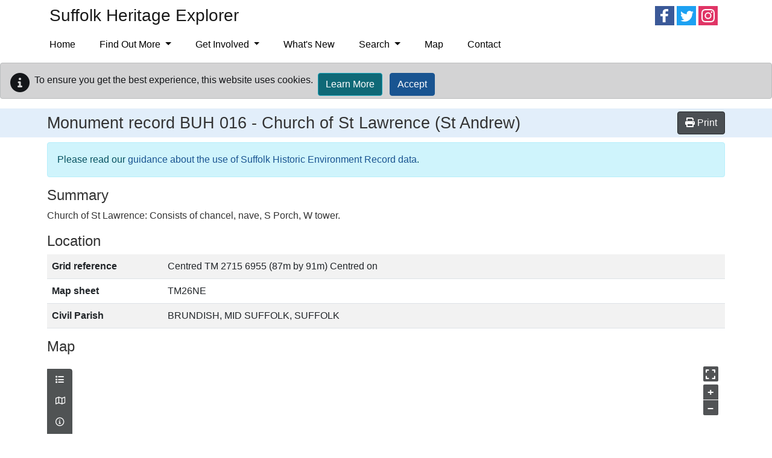

--- FILE ---
content_type: text/html; charset=utf-8
request_url: https://heritage.suffolk.gov.uk/Monument/MSF13883
body_size: 15341
content:
<!DOCTYPE html>
<html lang="en-gb">

<head>
    <meta charset="utf-8" />
    <meta name="viewport" content="width=device-width, initial-scale=1, shrink-to-fit=no">
    <title>BUH 016 - Church of St Lawrence (St Andrew) - Suffolk Heritage Explorer</title>


    <link rel="icon" type="image/x-icon" href="/Suffolk/images/favicon.ico" />

    
    
    
        <link rel="stylesheet" href="/suffolk/css/style.min.css?v=60UC_QfywzUBuPRlzjedShcLb-tNk7DSCLQDQlQGBls" />
    

    <link rel="stylesheet" href="/css/bootstrap-slider.min.css?v=IXV64jWuO3i9y03XSSoZzcTiiZZJPV_fH7nytl3Zogk" />

    
    <link rel="stylesheet" href="/dist/singleRecordMap.bundle.css" />
  

    
<!-- Start Analytics.GA4 Tag Helper -->
<!-- Google tag (gtag.js) -->
<script async src="https://www.googletagmanager.com/gtag/js?id=G-QFBF7GCRTC"></script>
<script>
window.dataLayer = window.dataLayer || [];
function gtag(){dataLayer.push(arguments);}
gtag('js', new Date());
gtag('set', 'page_location', '/Monument/MSF13883');
gtag('set', 'page_referrer', '');
gtag('config', 'G-QFBF7GCRTC', { });
</script>
<!-- End Analytics.GA4 Tag Helper -->

    <base href="/Monument/MSF13883" />
</head>

<body class="d-flex flex-column HbsmrRecord">
    <div class="flexcontent">

        <header class="container-fluid p-0">

            <a id="skippy" class="visually-hidden visually-hidden-focusable" href="#content">
                <div class="container">
                    <span class="skiplink-text">Skip to main content</span>
                </div>
            </a>

            <div id="header-container">
                <div class="container">

                    <nav class="navbar navbar-expand-lg navbar-light bg-transparent justify-content-between align-content-between">
                        <a href="/" class="navbar-brand">
                            Suffolk Heritage Explorer
                        </a>
                        <div>
                            <div class="d-none d-md-inline-block me-md-2">
                                <a data-svc="facebook" data-svc-id="SuffolkCC-FB" title="Follow on Facebook" href="http://www.facebook.com/SCCArchaeologicalService" target="_blank">
    <span class="at-icon-wrapper" style="background-color: rgb(255,255,255); line-height: 32px; height: 32px; width: 32px; border-radius: 0%;">
        <svg xmlns="http://www.w3.org/2000/svg" xmlns:xlink="http://www.w3.org/1999/xlink" viewBox="0 0 32 32" version="1.1" role="img" aria-labelledby="at-svg-facebook-1" class="at-icon at-icon-facebook" style="background-color: rgb(59, 89, 152); fill: rgb(255, 255, 255); width: 32px; height: 32px;">
            <title id="at-svg-facebook-1">Facebook</title>
            <g>
                <path d="M22 5.16c-.406-.054-1.806-.16-3.43-.16-3.4 0-5.733 1.825-5.733 5.17v2.882H9v3.913h3.837V27h4.604V16.965h3.823l.587-3.913h-4.41v-2.5c0-1.123.347-1.903 2.198-1.903H22V5.16z" fill-rule="evenodd" />
            </g>
        </svg>
    </span>
    <span class="visually-hidden">
        <span class="at4-visually-hidden">Follow on </span>Facebook
    </span>
</a>

<a data-svc="twitter" data-svc-id="SuffolkCC-TW" title="Follow on Twitter" href="http://twitter.com/intent/follow?source=followbutton&amp;variant=1.0&amp;screen_name=SCCArchaeology" target="_blank">
    <span class="at-icon-wrapper" style="line-height: 32px; height: 32px; width: 32px; border-radius: 0%;">
        <svg xmlns="http://www.w3.org/2000/svg" xmlns:xlink="http://www.w3.org/1999/xlink" viewBox="0 0 32 32" version="1.1" role="img" aria-labelledby="at-svg-twitter-2" class="at-icon at-icon-twitter" style="background-color: rgb(29, 161, 242);fill: rgb(255, 255, 255); width: 32px; height: 32px;">
            <title id="at-svg-twitter-2">Twitter</title>
            <g>
                <path d="M27.996 10.116c-.81.36-1.68.602-2.592.71a4.526 4.526 0 0 0 1.984-2.496 9.037 9.037 0 0 1-2.866 1.095 4.513 4.513 0 0 0-7.69 4.116 12.81 12.81 0 0 1-9.3-4.715 4.49 4.49 0 0 0-.612 2.27 4.51 4.51 0 0 0 2.008 3.755 4.495 4.495 0 0 1-2.044-.564v.057a4.515 4.515 0 0 0 3.62 4.425 4.52 4.52 0 0 1-2.04.077 4.517 4.517 0 0 0 4.217 3.134 9.055 9.055 0 0 1-5.604 1.93A9.18 9.18 0 0 1 6 23.85a12.773 12.773 0 0 0 6.918 2.027c8.3 0 12.84-6.876 12.84-12.84 0-.195-.005-.39-.014-.583a9.172 9.172 0 0 0 2.252-2.336" fill-rule="evenodd" />
            </g>
        </svg>
    </span>
    <span class="visually-hidden">
        <span class="at4-visually-hidden">Follow on </span>Twitter
    </span>
</a>

<a class="at300b at-follow-btn" data-svc="SuffolkCC-instagram" data-svc-id="SCCArchaeology/" title="Follow on Instagram" href="http://instagram.com/SCCArchaeology/" target="_blank">
    <span class="at-icon-wrapper" style="background-color: rgb(224, 53, 102); line-height: 32px; height: 32px; width: 32px; border-radius: 0%;">
        <svg xmlns="http://www.w3.org/2000/svg" xmlns:xlink="http://www.w3.org/1999/xlink" viewBox="0 0 32 32" version="1.1" role="img" aria-labelledby="at-svg-instagram-5" class="at-icon at-icon-instagram" style="background-color: rgb(224, 53, 102);fill: rgb(255, 255, 255); width: 32px; height: 32px;">
            <title id="at-svg-instagram-5">Instagram</title>
            <g>
                <path d="M16 5c-2.987 0-3.362.013-4.535.066-1.17.054-1.97.24-2.67.512a5.392 5.392 0 0 0-1.95 1.268 5.392 5.392 0 0 0-1.267 1.95c-.272.698-.458 1.498-.512 2.67C5.013 12.637 5 13.012 5 16s.013 3.362.066 4.535c.054 1.17.24 1.97.512 2.67.28.724.657 1.337 1.268 1.95a5.392 5.392 0 0 0 1.95 1.268c.698.27 1.498.457 2.67.51 1.172.054 1.547.067 4.534.067s3.362-.013 4.535-.066c1.17-.054 1.97-.24 2.67-.51a5.392 5.392 0 0 0 1.95-1.27 5.392 5.392 0 0 0 1.268-1.95c.27-.698.457-1.498.51-2.67.054-1.172.067-1.547.067-4.534s-.013-3.362-.066-4.535c-.054-1.17-.24-1.97-.51-2.67a5.392 5.392 0 0 0-1.27-1.95 5.392 5.392 0 0 0-1.95-1.267c-.698-.272-1.498-.458-2.67-.512C19.363 5.013 18.988 5 16 5zm0 1.982c2.937 0 3.285.01 4.445.064 1.072.05 1.655.228 2.042.38.514.198.88.437 1.265.822.385.385.624.75.823 1.265.15.387.33.97.38 2.042.052 1.16.063 1.508.063 4.445 0 2.937-.01 3.285-.064 4.445-.05 1.072-.228 1.655-.38 2.042-.198.514-.437.88-.822 1.265-.385.385-.75.624-1.265.823-.387.15-.97.33-2.042.38-1.16.052-1.508.063-4.445.063-2.937 0-3.285-.01-4.445-.064-1.072-.05-1.655-.228-2.042-.38-.514-.198-.88-.437-1.265-.822a3.408 3.408 0 0 1-.823-1.265c-.15-.387-.33-.97-.38-2.042-.052-1.16-.063-1.508-.063-4.445 0-2.937.01-3.285.064-4.445.05-1.072.228-1.655.38-2.042.198-.514.437-.88.822-1.265.385-.385.75-.624 1.265-.823.387-.15.97-.33 2.042-.38 1.16-.052 1.508-.063 4.445-.063zm0 12.685a3.667 3.667 0 1 1 0-7.334 3.667 3.667 0 0 1 0 7.334zm0-9.316a5.65 5.65 0 1 0 0 11.3 5.65 5.65 0 0 0 0-11.3zm7.192-.222a1.32 1.32 0 1 1-2.64 0 1.32 1.32 0 0 1 2.64 0" fill-rule="evenodd" />
            </g>
        </svg>
    </span>
    <span class="visually-hidden">
        <span class="at4-visually-hidden">Follow on </span>Instagram
    </span>
</a>
                            </div>

                            <button class="navbar-toggler mt-2 mb-2" type="button" data-bs-toggle="collapse" data-bs-target="#smLinks,#navbarNavDropdown" aria-controls="navbarNavDropdown" aria-expanded="false" aria-label="Toggle navigation">
                                <span class="navbar-toggler-icon"></span>
                            </button>
                        </div>
                    </nav>
                    <nav class="navbar navbar-expand-lg navbar-dark bg-dark bg-transparent">
                        <div class="collapse navbar-collapse flex-grow-0" id="navbarNavDropdown">
                            
<ul class="navbar-nav me-auto" role="menubar" aria-label="Top menu">
        <li role="none" class='nav-item'><a role="menuitem" class="nav-link" href="/">Home</a></li>

                <li role="none" class='nav-item dropdown'>
                    <a role="menuitem" class="nav-link dropdown-toggle" id="dropdown-c74def5d-4d45-48bb-ace2-16ff9662a6e3" aria-haspopup="true" aria-expanded="false" href="/find-out-more">Find Out More </a>
                     <ul role="menu" class="dropdown-menu" aria-labelledby="dropdown-c74def5d-4d45-48bb-ace2-16ff9662a6e3">
            <li role="none" class='dropdown '>
                    <a role="menuitem" class="dropdown-item dropdown-toggle" aria-haspopup="true" href="/archaeological-archives">Archaeological Archives </a>
                 <ul role="menu" class="dropdown-menu" aria-labelledby="dropdown-6071337a-9be3-4048-b49a-396e4637f582">
            <li role="none" class=''><a role="menuitem" class="dropdown-item" href="/ipswich-archive">Ipswich Archive</a></li>
            <li role="none" class=''><a role="menuitem" class="dropdown-item" href="/basil-brown-archives">Basil Brown Archives</a></li>
</ul>
   
            </li>
            <li role="none" class='dropdown '>
                    <a role="menuitem" class="dropdown-item dropdown-toggle" aria-haspopup="true" href="/finds-recording">Finds Recording </a>
                 <ul role="menu" class="dropdown-menu" aria-labelledby="dropdown-e2d95669-162e-4639-a8b5-361863edca01">
            <li role="none" class=''><a role="menuitem" class="dropdown-item" href="/treasure">Treasure</a></li>
            <li role="none" class='dropdown '>
                    <a role="menuitem" class="dropdown-item dropdown-toggle" aria-haspopup="true" href="/metal-detecting">Guidance for Metal Detecting </a>
                 <ul role="menu" class="dropdown-menu" aria-labelledby="dropdown-d489d583-41c9-464a-9c24-52e8c862c968">
            <li role="none" class=''><a role="menuitem" class="dropdown-item" href="/metal-detecting-clubs">Metal Detecting Clubs</a></li>
            <li role="none" class=''><a role="menuitem" class="dropdown-item" href="/metal-detecting-rallies">Metal Detecting Rallies</a></li>
            <li role="none" class=''><a role="menuitem" class="dropdown-item" href="/landowners">Guidance for Landowners</a></li>
</ul>
   
            </li>
</ul>
   
            </li>
            <li role="none" class='dropdown '>
                    <a role="menuitem" class="dropdown-item dropdown-toggle" aria-haspopup="true" href="/responsible-archaeology">Archaeology Best Practice Guidance </a>
                 <ul role="menu" class="dropdown-menu" aria-labelledby="dropdown-d76e853c-a665-45a1-9d00-24b926b9a4f3">
            <li role="none" class=''><a role="menuitem" class="dropdown-item" href="/responsible-archaeology-plan">Plan an Archaeological Project</a></li>
            <li role="none" class=''><a role="menuitem" class="dropdown-item" href="/responsible-archaeology-research">Research</a></li>
            <li role="none" class='dropdown '>
                    <a role="menuitem" class="dropdown-item dropdown-toggle" aria-haspopup="true" href="/responsible-archaeology-survey">Survey Methods </a>
                 <ul role="menu" class="dropdown-menu" aria-labelledby="dropdown-edccfa8a-a547-42a0-b164-f172bd7b4532">
            <li role="none" class=''><a role="menuitem" class="dropdown-item" href="/responsible-archaeology-fieldwalking">Fieldwalking Survey</a></li>
            <li role="none" class=''><a role="menuitem" class="dropdown-item" href="/responsible-archaeology-geophysics">Geophysical Survey</a></li>
</ul>
   
            </li>
            <li role="none" class=''><a role="menuitem" class="dropdown-item" href="/responsible-archaeology-excavation">Excavation and Post-Excavation</a></li>
            <li role="none" class=''><a role="menuitem" class="dropdown-item" href="/responsible-archaeology-guides">Guides and Resources</a></li>
</ul>
   
            </li>
            <li role="none" class='dropdown '>
                    <a role="menuitem" class="dropdown-item dropdown-toggle" aria-haspopup="true" href="/useful-resources">Useful Resources </a>
                 <ul role="menu" class="dropdown-menu" aria-labelledby="dropdown-16968fd8-f2ec-4e30-b578-1342eb771c69">
            <li role="none" class=''><a role="menuitem" class="dropdown-item" href="/newsletters">Newsletters</a></li>
            <li role="none" class=''><a role="menuitem" class="dropdown-item" href="/publications">Publications</a></li>
            <li role="none" class=''><a role="menuitem" class="dropdown-item" href="/pottery-type-series">Pottery Type-Series</a></li>
            <li role="none" class=''><a role="menuitem" class="dropdown-item" href="/aerial-investigation-and-mapping">Aerial Investigation and Mapping</a></li>
            <li role="none" class=''><a role="menuitem" class="dropdown-item" href="/hlc">Historic Landscape Characterisation</a></li>
            <li role="none" class=''><a role="menuitem" class="dropdown-item" href="/farmsteads">Farmsteads in the Suffolk Countryside</a></li>
            <li role="none" class=''><a role="menuitem" class="dropdown-item" href="/parish-histories">Suffolk Parish Histories</a></li>
            <li role="none" class=''><a role="menuitem" class="dropdown-item" href="/as-seen-on-tv">As Seen on TV</a></li>
            <li role="none" class='dropdown '>
                    <a role="menuitem" class="dropdown-item dropdown-toggle" aria-haspopup="true" href="/activities">Activities for Families </a>
                 <ul role="menu" class="dropdown-menu" aria-labelledby="dropdown-ef992ee9-00fc-4b09-a21a-3b0d3fa907c6">
            <li role="none" class=''><a role="menuitem" class="dropdown-item" href="/competition">Drawing Competition 2020</a></li>
</ul>
   
            </li>
</ul>
   
            </li>
            <li role="none" class='dropdown '>
                    <a role="menuitem" class="dropdown-item dropdown-toggle" aria-haspopup="true" href="/ipswich">Ipswich </a>
                 <ul role="menu" class="dropdown-menu" aria-labelledby="dropdown-690c03e7-0422-4e93-89cf-e04d323b6015">
            <li role="none" class='dropdown '>
                    <a role="menuitem" class="dropdown-item dropdown-toggle" aria-haspopup="true" href="/ipswich-uad">Ipswich UAD </a>
                 <ul role="menu" class="dropdown-menu" aria-labelledby="dropdown-a01ce96b-af53-4a29-bd1a-10968d345ae9">
            <li role="none" class=''><a role="menuitem" class="dropdown-item" href="/early-prehistoric-ipswich">Early Prehistoric</a></li>
            <li role="none" class=''><a role="menuitem" class="dropdown-item" href="/later-prehistoric-ipswich">Later Prehistoric</a></li>
            <li role="none" class=''><a role="menuitem" class="dropdown-item" href="/roman-ipswich">Roman</a></li>
            <li role="none" class=''><a role="menuitem" class="dropdown-item" href="/saxon-ipswich">Saxon</a></li>
            <li role="none" class=''><a role="menuitem" class="dropdown-item" href="/medieval-ipswich">Medieval</a></li>
            <li role="none" class=''><a role="menuitem" class="dropdown-item" href="/deposit-modelling">Deposit Modelling</a></li>
</ul>
   
            </li>
            <li role="none" class=''><a role="menuitem" class="dropdown-item" href="/archaeological-research">Archaeological Research</a></li>
            <li role="none" class=''><a role="menuitem" class="dropdown-item" href="/historical-sources">Historical Sources</a></li>
            <li role="none" class=''><a role="menuitem" class="dropdown-item" href="/ipswich-further-reading">Further Reading</a></li>
</ul>
   
            </li>
            <li role="none" class='dropdown '>
                    <a role="menuitem" class="dropdown-item dropdown-toggle" aria-haspopup="true" href="/rendlesham">Rendlesham </a>
                 <ul role="menu" class="dropdown-menu" aria-labelledby="dropdown-77b573dc-d255-44ba-a92d-fa3b17981736">
            <li role="none" class=''><a role="menuitem" class="dropdown-item" href="/rendlesham-teaching-resources">Teaching Resources</a></li>
            <li role="none" class=''><a role="menuitem" class="dropdown-item" href="/rendlesham-community-fieldwork">Community Fieldwork</a></li>
            <li role="none" class=''><a role="menuitem" class="dropdown-item" href="/rendlesham-exhibition">Virtual Exhibition</a></li>
            <li role="none" class='dropdown '>
                    <a role="menuitem" class="dropdown-item dropdown-toggle" aria-haspopup="true" href="/rendleshamrevealed">Rendlesham Revealed </a>
                 <ul role="menu" class="dropdown-menu" aria-labelledby="dropdown-14fe0add-deb2-4cfa-8b26-299086c9e678">
            <li role="none" class=''><a role="menuitem" class="dropdown-item" href="/rendleshamrevealedsupporters">Supporters</a></li>
            <li role="none" class=''><a role="menuitem" class="dropdown-item" href="/rendlesham-evaluation">Evaluation and Case Studies</a></li>
</ul>
   
            </li>
            <li role="none" class=''><a role="menuitem" class="dropdown-item" href="/rendlesham-booklet">Booklet</a></li>
            <li role="none" class=''><a role="menuitem" class="dropdown-item" href="/rendlesham-walking-trail">Walking Trail</a></li>
            <li role="none" class=''><a role="menuitem" class="dropdown-item" href="/rendlesham-experimental-kiln">Experimental Anglo-Saxon Kiln</a></li>
            <li role="none" class=''><a role="menuitem" class="dropdown-item" href="/rendlesham-anglo-saxon-life">Anglo-Saxon Life Video Series</a></li>
            <li role="none" class=''><a role="menuitem" class="dropdown-item" href="/rendlesham-behind-the-scenes">Behind the Scenes video series</a></li>
            <li role="none" class=''><a role="menuitem" class="dropdown-item" href="/past-investigations-at-rendlesham">Past Investigations</a></li>
            <li role="none" class=''><a role="menuitem" class="dropdown-item" href="/results-from-rendlesham">Results</a></li>
            <li role="none" class=''><a role="menuitem" class="dropdown-item" href="/rendlesham-in-context">Context</a></li>
            <li role="none" class=''><a role="menuitem" class="dropdown-item" href="/rendlesham-resources">Resources</a></li>
            <li role="none" class=''><a role="menuitem" class="dropdown-item" href="/rendlesham-events">Upcoming Events</a></li>
</ul>
   
            </li>
            <li role="none" class=''><a role="menuitem" class="dropdown-item" href="/west-stow">West Stow</a></li>
            <li role="none" class=''><a role="menuitem" class="dropdown-item" href="/bfer">Brecks&#x27; Fen Edge and Rivers</a></li>
            <li role="none" class='dropdown '>
                    <a role="menuitem" class="dropdown-item dropdown-toggle" aria-haspopup="true" href="/palaeolithic-mesolithic">Palaeolithic and Mesolithic Suffolk </a>
                 <ul role="menu" class="dropdown-menu" aria-labelledby="dropdown-d11bb91e-836e-4ea7-9065-dbf4a59aeae7">
            <li role="none" class=''><a role="menuitem" class="dropdown-item" href="/palaeolithic-mesolithic-enhancement">Enhancement Project</a></li>
            <li role="none" class=''><a role="menuitem" class="dropdown-item" href="/palaeolithic">Palaeolithic</a></li>
            <li role="none" class=''><a role="menuitem" class="dropdown-item" href="/mesolithic">Mesolithic</a></li>
            <li role="none" class=''><a role="menuitem" class="dropdown-item" href="/palaeolithic-mesolithic-glossary">Glossary</a></li>
            <li role="none" class=''><a role="menuitem" class="dropdown-item" href="/palaeolithic-mesolithic-further-reading">Further Reading</a></li>
</ul>
   
            </li>
            <li role="none" class='dropdown '>
                    <a role="menuitem" class="dropdown-item dropdown-toggle" aria-haspopup="true" href="/ww2-heritage">World War Two Heritage </a>
                 <ul role="menu" class="dropdown-menu" aria-labelledby="dropdown-bd86b76a-b6e5-41f2-b709-477f1306f642">
            <li role="none" class=''><a role="menuitem" class="dropdown-item" href="/dunwich-heath">Dunwich Heath</a></li>
            <li role="none" class=''><a role="menuitem" class="dropdown-item" href="/bawdsey-battery">Bawdsey Battery</a></li>
            <li role="none" class=''><a role="menuitem" class="dropdown-item" href="/minsmere">Minsmere</a></li>
            <li role="none" class=''><a role="menuitem" class="dropdown-item" href="/walberswick">Walberswick</a></li>
            <li role="none" class=''><a role="menuitem" class="dropdown-item" href="/westleton">Westleton</a></li>
            <li role="none" class=''><a role="menuitem" class="dropdown-item" href="/second-world-war-guidebooks">Guidebooks</a></li>
</ul>
   
            </li>
            <li role="none" class=''><a role="menuitem" class="dropdown-item" href="/romans-unearthed">Romans Unearthed: Suffolk&#x27;s Hidden Villas</a></li>
</ul>

                </li>
                <li role="none" class='nav-item dropdown'>
                    <a role="menuitem" class="nav-link dropdown-toggle" id="dropdown-ea196019-6caf-484c-809a-b33009a6f941" aria-haspopup="true" aria-expanded="false" href="/get-involved">Get Involved </a>
                     <ul role="menu" class="dropdown-menu" aria-labelledby="dropdown-ea196019-6caf-484c-809a-b33009a6f941">
            <li role="none" class=''><a role="menuitem" class="dropdown-item" href="/archaeology-education">Education and Outreach</a></li>
            <li role="none" class=''><a role="menuitem" class="dropdown-item" href="/sarf">Donate</a></li>
            <li role="none" class=''><a role="menuitem" class="dropdown-item" href="/volunteer">Volunteer</a></li>
            <li role="none" class=''><a role="menuitem" class="dropdown-item" href="/societies-and-amateur-groups">Local Societies and Amateur Groups</a></li>
            <li role="none" class=''><a role="menuitem" class="dropdown-item" href="/heritage-attractions-suffolk">Heritage Attractions in Suffolk</a></li>
</ul>

                </li>
                <li role="none" class='nav-item'><a role="menuitem" class="nav-link" href="https://heritagesuffolk.wordpress.com/">What&#x27;s New</a></li>
                <li role="none" class='nav-item dropdown'>
                    <a role="menuitem" class="nav-link dropdown-toggle" id="dropdown-e5d44b40-d874-455e-87d8-686b3e62a31b" aria-haspopup="true" aria-expanded="false" href="/search">Search </a>
                     <ul role="menu" class="dropdown-menu" aria-labelledby="dropdown-e5d44b40-d874-455e-87d8-686b3e62a31b">
            <li role="none" class=''><a role="menuitem" class="dropdown-item" href="/monuments/search">Advanced Search</a></li>
            <li role="none" class=''><a role="menuitem" class="dropdown-item" href="/search-help">Search Help</a></li>
            <li role="none" class=''><a role="menuitem" class="dropdown-item" href="/map-help">Map Help</a></li>
            <li role="none" class=''><a role="menuitem" class="dropdown-item" href="/heritage-designations-guidance">Heritage Designations Guidance</a></li>
</ul>

                </li>
                <li role="none" class='nav-item'><a role="menuitem" class="nav-link" href="/map">Map</a></li>
                <li role="none" class='nav-item'><a role="menuitem" class="nav-link" href="/contact">Contact</a></li>
</ul>

                            <div class="d-block d-md-none mt-2 mb-2">
                                <a data-svc="facebook" data-svc-id="SuffolkCC-FB" title="Follow on Facebook" href="http://www.facebook.com/SCCArchaeologicalService" target="_blank">
    <span class="at-icon-wrapper" style="background-color: rgb(255,255,255); line-height: 32px; height: 32px; width: 32px; border-radius: 0%;">
        <svg xmlns="http://www.w3.org/2000/svg" xmlns:xlink="http://www.w3.org/1999/xlink" viewBox="0 0 32 32" version="1.1" role="img" aria-labelledby="at-svg-facebook-1" class="at-icon at-icon-facebook" style="background-color: rgb(59, 89, 152); fill: rgb(255, 255, 255); width: 32px; height: 32px;">
            <title id="at-svg-facebook-1">Facebook</title>
            <g>
                <path d="M22 5.16c-.406-.054-1.806-.16-3.43-.16-3.4 0-5.733 1.825-5.733 5.17v2.882H9v3.913h3.837V27h4.604V16.965h3.823l.587-3.913h-4.41v-2.5c0-1.123.347-1.903 2.198-1.903H22V5.16z" fill-rule="evenodd" />
            </g>
        </svg>
    </span>
    <span class="visually-hidden">
        <span class="at4-visually-hidden">Follow on </span>Facebook
    </span>
</a>

<a data-svc="twitter" data-svc-id="SuffolkCC-TW" title="Follow on Twitter" href="http://twitter.com/intent/follow?source=followbutton&amp;variant=1.0&amp;screen_name=SCCArchaeology" target="_blank">
    <span class="at-icon-wrapper" style="line-height: 32px; height: 32px; width: 32px; border-radius: 0%;">
        <svg xmlns="http://www.w3.org/2000/svg" xmlns:xlink="http://www.w3.org/1999/xlink" viewBox="0 0 32 32" version="1.1" role="img" aria-labelledby="at-svg-twitter-2" class="at-icon at-icon-twitter" style="background-color: rgb(29, 161, 242);fill: rgb(255, 255, 255); width: 32px; height: 32px;">
            <title id="at-svg-twitter-2">Twitter</title>
            <g>
                <path d="M27.996 10.116c-.81.36-1.68.602-2.592.71a4.526 4.526 0 0 0 1.984-2.496 9.037 9.037 0 0 1-2.866 1.095 4.513 4.513 0 0 0-7.69 4.116 12.81 12.81 0 0 1-9.3-4.715 4.49 4.49 0 0 0-.612 2.27 4.51 4.51 0 0 0 2.008 3.755 4.495 4.495 0 0 1-2.044-.564v.057a4.515 4.515 0 0 0 3.62 4.425 4.52 4.52 0 0 1-2.04.077 4.517 4.517 0 0 0 4.217 3.134 9.055 9.055 0 0 1-5.604 1.93A9.18 9.18 0 0 1 6 23.85a12.773 12.773 0 0 0 6.918 2.027c8.3 0 12.84-6.876 12.84-12.84 0-.195-.005-.39-.014-.583a9.172 9.172 0 0 0 2.252-2.336" fill-rule="evenodd" />
            </g>
        </svg>
    </span>
    <span class="visually-hidden">
        <span class="at4-visually-hidden">Follow on </span>Twitter
    </span>
</a>

<a class="at300b at-follow-btn" data-svc="SuffolkCC-instagram" data-svc-id="SCCArchaeology/" title="Follow on Instagram" href="http://instagram.com/SCCArchaeology/" target="_blank">
    <span class="at-icon-wrapper" style="background-color: rgb(224, 53, 102); line-height: 32px; height: 32px; width: 32px; border-radius: 0%;">
        <svg xmlns="http://www.w3.org/2000/svg" xmlns:xlink="http://www.w3.org/1999/xlink" viewBox="0 0 32 32" version="1.1" role="img" aria-labelledby="at-svg-instagram-5" class="at-icon at-icon-instagram" style="background-color: rgb(224, 53, 102);fill: rgb(255, 255, 255); width: 32px; height: 32px;">
            <title id="at-svg-instagram-5">Instagram</title>
            <g>
                <path d="M16 5c-2.987 0-3.362.013-4.535.066-1.17.054-1.97.24-2.67.512a5.392 5.392 0 0 0-1.95 1.268 5.392 5.392 0 0 0-1.267 1.95c-.272.698-.458 1.498-.512 2.67C5.013 12.637 5 13.012 5 16s.013 3.362.066 4.535c.054 1.17.24 1.97.512 2.67.28.724.657 1.337 1.268 1.95a5.392 5.392 0 0 0 1.95 1.268c.698.27 1.498.457 2.67.51 1.172.054 1.547.067 4.534.067s3.362-.013 4.535-.066c1.17-.054 1.97-.24 2.67-.51a5.392 5.392 0 0 0 1.95-1.27 5.392 5.392 0 0 0 1.268-1.95c.27-.698.457-1.498.51-2.67.054-1.172.067-1.547.067-4.534s-.013-3.362-.066-4.535c-.054-1.17-.24-1.97-.51-2.67a5.392 5.392 0 0 0-1.27-1.95 5.392 5.392 0 0 0-1.95-1.267c-.698-.272-1.498-.458-2.67-.512C19.363 5.013 18.988 5 16 5zm0 1.982c2.937 0 3.285.01 4.445.064 1.072.05 1.655.228 2.042.38.514.198.88.437 1.265.822.385.385.624.75.823 1.265.15.387.33.97.38 2.042.052 1.16.063 1.508.063 4.445 0 2.937-.01 3.285-.064 4.445-.05 1.072-.228 1.655-.38 2.042-.198.514-.437.88-.822 1.265-.385.385-.75.624-1.265.823-.387.15-.97.33-2.042.38-1.16.052-1.508.063-4.445.063-2.937 0-3.285-.01-4.445-.064-1.072-.05-1.655-.228-2.042-.38-.514-.198-.88-.437-1.265-.822a3.408 3.408 0 0 1-.823-1.265c-.15-.387-.33-.97-.38-2.042-.052-1.16-.063-1.508-.063-4.445 0-2.937.01-3.285.064-4.445.05-1.072.228-1.655.38-2.042.198-.514.437-.88.822-1.265.385-.385.75-.624 1.265-.823.387-.15.97-.33 2.042-.38 1.16-.052 1.508-.063 4.445-.063zm0 12.685a3.667 3.667 0 1 1 0-7.334 3.667 3.667 0 0 1 0 7.334zm0-9.316a5.65 5.65 0 1 0 0 11.3 5.65 5.65 0 0 0 0-11.3zm7.192-.222a1.32 1.32 0 1 1-2.64 0 1.32 1.32 0 0 1 2.64 0" fill-rule="evenodd" />
            </g>
        </svg>
    </span>
    <span class="visually-hidden">
        <span class="at4-visually-hidden">Follow on </span>Instagram
    </span>
</a>
                            </div>
                        </div>
                    </nav>
                </div>
            </div>
        </header>

        <div id="wrapper" class="container-fluid flex-fill p-0">

            <div class="breadcrumb-container-parent">
                <div class="container p-0">
                    <div class="breadcrumb-container">
                        
                    </div>
                </div>
            </div>

            <div id="main-content-container" class="container-fluid">
                <div class="row">
                    <main id="content" role="main" class="col order-3 p-0">
                        
                            <div id="cookieConsent" class="alert alert-dark mt-2" style="min-height:60px;" role="alert">
        <p class="float-start">
            <span class="float-start me-2"><i class="glyphicon glyphicon-info-sign fas fa-info-circle fa-2x" aria-hidden="true"></i></span>
            To ensure you get the best experience, this website uses cookies.
        </p>
        <div class="float-lg-start">
            <a class="btn btn-info  ms-2 mb-1" href="/privacy">Learn More</a>
            <button type="button" class="btn btn-primary ms-2 mb-1" data-cookie-string="cookieconsent_status=yes; expires=Thu, 21 Jan 2027 08:42:32 GMT; path=/; secure; samesite=none">Accept</button>
        </div>
    </div>
    <script>
        (function () {
            document.querySelector("#cookieConsent button[data-cookie-string]").addEventListener("click", function (el) {
                document.cookie = el.target.dataset.cookieString;
                document.querySelector("#cookieConsent").classList.add("collapse");
            }, false);
        })();
    </script>

                        


    <div class="hbsmrRecord">
        <article itemscope itemtype="http://schema.org/LandmarksOrHistoricalBuildings">

            <div class="hbsmrRecordDetailHeadingBar">                
                <div class="container d-flex justify-content-between align-items-center">                 
                    <div>
                        <h1 class="mt-2">
                            Monument record <span itemprop="http://schema.org/identifier">BUH 016</span> - <span itemprop="name">Church of St Lawrence (St Andrew)</span>
                        </h1>
                    </div>
                    <div class="col-auto">
                        <button id="printMapButton" class="btn btn-tools mt-1 mb-1">
                            <i class="fas fa-print"></i>
                            <span>Print</span>
                        </button>
                    </div>
                </div>
            </div>

        <div class="container">
            <section>
                <p itemscope="" itemtype="http://schema.org/WebPage" class="alert alert-info mt-2">
                    Please read our <a href="/caveat" itemprop="url">guidance about the use of Suffolk Historic Environment Record data</a>.
                </p>
            </section>
            <section>
                <h2>Summary</h2>

                <div class="applyThemeKeywords" itemprop="description">Church of St Lawrence:  Consists of chancel, nave, S Porch, W tower.</div>
            </section>

            <div id="modal-container" class="modal fade hidden-print" tabindex="-1" role="dialog">
                <div class="modal-dialog">
                    <div class="modal-content">

                    </div>
                </div>
            </div>

            <section>
                <h2>Location</h2>
                <table class="table table-striped table-responsive">
                    <tbody>
                        <tr>
                            <th style="width:12em;">Grid reference</th>
                            <td><span itemtype="http://schema.org/GeoCoordinates" itemscope="" itemprop="geo">Centred TM 2715 6955 (87m by 91m) Centred on</span></td>
                        </tr>
                        <tr>
                            <th>Map sheet</th>
                            <td>TM26NE</td>
                        </tr>
                        <tr>
                            <th>Civil Parish</th>
                            <td><span property="containedInPlace">BRUNDISH, MID SUFFOLK, SUFFOLK</span></td>
                        </tr>
                    </tbody>
                </table>
            </section>

            <section>
                <h2>Map</h2>
                <div class="monumentsMap">
                    <div id="SingleRecordMapData" data-record-type="mon"></div>

                    <div id="mapFilters"
                         data-filter-uid="MSF13883"></div>

                    



<div id="mapContainer" class="mapContainer">
    <div id="mouse-position"></div>

    <div id="mapToolbar" class="mapToolbar">
        <div id="placeholder-extentsNavigation"></div>
        <div id="placeholder-geoLocation"></div>
    </div>

    <div id="theMap" class="map"
         data-bing-api-key="AiqC8EY3wZGWOFXz--PWwVTsL2tzBFJ1jgRHON992ocNyv9hn17ndeKBBNP_fnl6"
         data-esdm-osm-api-key="f49c2805aac076fd0fc1229998ed2db1"
         data-max-feature-count="3000">
        <div id="mapFeatureTooltip"></div>

        <div id="slide-panel">
            <div id="slide-content">
                <div id="slide-panel-search" class="content-panel">
                    <div class="content-panel-container">
                        <div class="sidebar_heading">
                            <h4>Find a placename, postcode or grid reference</h4>
                            <i class="fas fa-times" aria-hidden="true"></i>
                        </div>

                        <div id="gazetteer"></div>

                        <div id="gridref"></div>
                    </div>
                </div>

                <div id="slide-panel-overlays" class="content-panel">
                    <div class="content-panel-container">
                        <div class="sidebar_heading">
                            <h4>Map layers</h4>
                            <i class="fas fa-times" aria-hidden="true"></i>
                        </div>
                        <div id="panelOverlays" class="content-panel-content"></div>
                    </div>
                </div>

                <div id="slide-panel-baselayers" class="content-panel">
                    <div class="content-panel-container">
                        <div class="sidebar_heading">
                            <h4>Base layers</h4>
                            <i class="fas fa-times" aria-hidden="true"></i>
                        </div>
                        <div id="panelBaseLayers" class="content-panel-content">
                            <div class="mapSliderContainer">
                                <label class="visually-hidden" for="mapSlider">Base layer opacity</label>
                                <input id="mapSlider" type="text" class="mapSlider" />
                            </div>
                        </div>
                    </div>
                </div>

                <div id="slide-panel-info" class="content-panel">
                    <div class="content-panel-container">
                        <div class="sidebar_heading"><h4>Info</h4><i class="fas fa-times" aria-hidden="true"></i></div>
                        <div id="panelinfo" class="content-panel-content">
                            <div id="placeholder-featureInfo"></div>
                        </div>
                    </div>
                </div>


                <div id="slide-panel-list" class="content-panel">
                    <div class="content-panel-container">
                        <div class="sidebar_heading">
                            <h4>Record list</h4>
                            <i class="fas fa-times" aria-hidden="true"></i>
                        </div>
                        <div id="panelList" class="content-panel-content">
                            <div id="placeholder-listRecordsInViewport"></div>
                        </div>
                    </div>
                </div>

                <div id="slide-panel-tools" class="content-panel">
                    <div class="content-panel-container">
                        <div class="sidebar_heading">
                            <h4>Tools</h4>
                            <i class="fas fa-times" aria-hidden="true"></i>
                        </div>
                        <div id="paneltools" class="content-panel-content">
                            <div id="placeholder-printMap"></div>
                            <div id="placeholder-downloadMapPng"></div>
                            <div id="placeholder-mapViewPermaLink"></div>
                        </div>
                    </div>
                </div>

            </div>
            <div id="slide-headers-container">
                <div id="slide-headers">
                    <a href="#" data-action="search" class="btn slide-panel-button" id="slide-panel-btn-search" title="Search" aria-label="Search map">
                        <i class="fa fa-search" aria-hidden="true"></i>
                    </a>
                    <a href="#" data-action="overlays" class="btn slide-panel-button" id="slide-panel-btn-overlays" title="Map layers" aria-label="Map layers">
                        <i class="fa fa-list" aria-hidden="true"></i>
                    </a>
                    <a href="#" data-action="baselayers" class="btn slide-panel-button" id="slide-panel-btn-baselayers" title="Base layers" aria-label="Map base layers">
                        <i class="far fa-map" aria-hidden="true"></i>
                    </a>
                    <a href="#" data-action="info" class="btn slide-panel-button" id="slide-panel-btn-info" title="Info">
                        <i class="far fa-info-circle" aria-hidden="true"></i>
                    </a>
                    <a href="#" data-action="list" class="btn slide-panel-button" id="slide-panel-btn-list" title="Record list" aria-label="Map record list">
                        <i class="fa fa-table" aria-hidden="true"></i>
                    </a>
                    <a href="#" data-action="tools" class="btn slide-panel-button" id="slide-panel-btn-tools" title="Tools" aria-label="Map tools">
                        <i class="fas fa-wrench" aria-hidden="true"></i>
                    </a>
                </div>
            </div>
        </div>

        <div id="mapLoader" style="display:none">
            <div class="ball-spin-fade-loader"><div></div><div></div><div></div><div></div><div></div><div></div><div></div><div></div></div>
        </div>
    </div>


    <div id="mapMaxFeatureInfo" class="mapInfoMessage" style="display:none">
        <i class="fa fa-info-circle" aria-hidden="true"></i>&nbsp;<span>The map is limited to 3000 records per layer so not all records are being displayed for this area. Zoom in to see more.</span>
    </div>

</div>




                    <div class="modal fade" id="printModal" tabindex="-1" role="dialog" aria-labelledby="printHeading">
                        <div class="modal-dialog modal-md" role="document">
                            <form id="frmPrint" method="post" target="_blank" action="/event/print">
                                <div class="modal-content">
                                    <div class="modal-header">
                                        <h4 class="modal-title" id="printHeading">Print map</h4>
                                        <button type="button" class="btn-close" data-bs-dismiss="modal" aria-label="Close"></button>
                                    </div>
                                    <div class="modal-body">
                                        

<div class="mb-2">
    <label for="printMapTitle">Map title</label>
    <input type="text"
            autocomplete="off"
            class="form-control"
            name="title"
            id="printMapTitle">
</div>
<div class="mb-2 form-check">
    <input type="checkbox" class="form-check-input" name="showCornerCoordinates" value="true" id="ckshowCornerCoordinates">
    <label class="form-check-label" for="ckshowCornerCoordinates">Show corner coordinates</label>
</div>




                                    </div>
                                    <div class="modal-footer">
                                        <button type="button" class="btn btn-secondary" data-bs-dismiss="modal">Cancel</button>
                                        <input type="submit" value="Print" class="btn btn-primary btn-ok" />
                                    </div>
                                </div>
                            <input name="__RequestVerificationToken" type="hidden" value="CfDJ8GeL6uzdTMZClAGyfZtz_XSU3sWKR1DO5BAqmnIYQtWOTqHKfkVdqVsNWmfKSk4B1BV9EJ0yFJyQ_3nqHDF0ONOk82jDzluKCBILBN8xcL94Wk4iR74M4zWtfOpn63ODS1bZjvlFp7nN8LdtF0ubC6Q" /></form>
                        </div>
                    </div>

                </div>
            </section>
            <section>
                <h2>Type and Period (2)</h2>
                <div class="removeListIndent">
                    <ul>
                        <li itemscope itemtype="http://schema.org/WebPage">
                            <a href="/thesaurusterm/69980" title="view the term definition for CHURCH" itemprop="url"><span itemprop="name">CHURCH (Medieval - 1066 AD to 1539 AD)</span></a>
                        </li>
                        <li itemscope itemtype="http://schema.org/WebPage">
                            <a href="/thesaurusterm/70061" title="view the term definition for CHURCHYARD" itemprop="url"><span itemprop="name">CHURCHYARD (Medieval - 1066 AD to 1539 AD)</span></a>
                        </li>
                    </ul>
                </div>
            </section>

            <section>
                <h2>Full Description</h2>

                <div itemprop="description" class="text-preline"><p class="mondescr">Church of St Lawrence:  Consists of chancel, nave, S Porch, W tower.  C12 tower &amp; arch into nave, main structure of nave &amp; chancel C14/C15.  Several brasses including one of circa 1360 (one of earliest in county).  Details in (S1)(S2)(S3)(S5).  Medieval dedication was St Andrew. <br /><br />2016: Archaeological monitoring during the installation of a new drainage system led to the recording of footings o some of the church buttresses. No evidence of pre-church activity, or of an earlier church, was seen and no burials were disturbed. The only finds recovered during the work were two fragments of window glass of post-medieval or later date, and some fragmentary of modern pottery (S4)</p></div>

            </section>
            
            <section>
                <h2>Sources/Archives (5)</h2>
                <div class="removeListIndent">
                    <ul>
                        <li itemprop="subjectOf">
                            <span itemtype="http://schema.org/CreativeWork" itemscope>
                                &lt;S1&gt; <a href="/Source/SSF16083" itemprop="url">SSF16083</a>
                                <span itemprop="name" class="applyThemeKeywords">
                                    Bibliographic reference: Pevsner N & Radcliffe E. 1974. The Buildings of England:  Suffolk. 119. 
                                </span>
                            </span>
                        </li>
                        <li itemprop="subjectOf">
                            <span itemtype="http://schema.org/CreativeWork" itemscope>
                                &lt;S2&gt; <a href="/Source/SSF3293" itemprop="url">SSF3293</a>
                                <span itemprop="name" class="applyThemeKeywords">
                                    Bibliographic reference: Cautley H M. 1975. Suffolk Churches. 247. 
                                </span>
                            </span>
                        </li>
                        <li itemprop="subjectOf">
                            <span itemtype="http://schema.org/CreativeWork" itemscope>
                                &lt;S3&gt; <a href="/Source/SSF6988" itemprop="url">SSF6988</a>
                                <span itemprop="name" class="applyThemeKeywords">
                                    (No record type): Goult W, A Survey of Suffolk Parish History, E Suffolk A-H, 1990. 
                                </span>
                            </span>
                        </li>
                        <li itemprop="subjectOf">
                            <span itemtype="http://schema.org/CreativeWork" itemscope>
                                &lt;S4&gt; <a href="/Source/SSF58925" itemprop="url">SSF58925</a>
                                <span itemprop="name" class="applyThemeKeywords">
                                    Unpublished document: Bates, S.. 2016. Archaeological Monitoring Report: The Church of St Lawrence, Brundish. 
                                </span>
                            </span>
                        </li>
                        <li itemprop="subjectOf">
                            <span itemtype="http://schema.org/CreativeWork" itemscope>
                                &lt;S5&gt; <a href="/Source/SSF58926" itemprop="url">SSF58926</a>
                                <span itemprop="name" class="applyThemeKeywords">
                                    Unpublished document: Richmond, H.. 2014. Conservation Report: Church of St Lawrence, Brundish. 
                                </span>
                            </span>
                        </li>
                    </ul>
                </div>
            </section>
            <section>
                <h2>Finds (0)</h2>
                <div class="removeListIndent">
                    <ul>
                </ul>
            </div>
        </section>

        <section>
            <h2>Protected Status/Designation</h2>

                            <div class="removeListIndent">
                                <ul>
                                    <li>None recorded</li>
                                </ul>
                            </div>
</section>
            <section>
                <h2>Related Monuments/Buildings (0)</h2>
                <div class="removeListIndent">
                    <ul>
                    </ul>
                </div>
            </section>
            <section>
                <h2>Related Events/Activities (1)</h2>
                <div class="removeListIndent">
                    <ul>
                        <li itemprop="subjectOf">
                            <span itemtype="http://schema.org/CreativeWork" itemscope>
                                <a href="/Event/ESF23350" itemprop="url">
                                    <span itemprop="name">Event - Intervention: Watching Brief - Church of St Lawrence, Brundish (Ref: OASIS-sarahbat1-234756) (ESF23350)</span>
                                </a>
                            </span>
                        </li>
                    </ul>
                </div>
            </section>
            <section>
                <div itemscope itemtype="http://schema.org/CreativeWork">
                    <h2>Record last edited</h2>
                    <p><span itemprop="dateModified">Apr  1 2019 11:29AM</span></p>
                    <meta itemprop="inLanguage" content="en-GB" />
                    <div itemprop="publisher" itemtype="http://schema.org/Organization" itemscope>
                        <meta itemprop="name" content="Suffolk County Council Archaeological Service" />
                    </div>
                </div>
            </section>

        </div>
        </article>
    </div>
    <section class="container">
        <h2 class="hbsmrCommentsIntro">Comments and Feedback</h2>
        <p>Do you have any more information about this record? Please feel free to comment with information and photographs, or ask any questions, using the "Disqus" tool below. Comments are moderated, and we aim to respond/publish as soon as possible.</p>
        <hr />


        <div id="disqus_thread"></div>
    </section>
    <script>
    var disqus_config = function () {
        this.page.url = "https://heritage.suffolk.gov.uk/Monument/MSF13883";
        this.page.identifier = "MSF13883-Church of St Lawrence (St Andrew)";
    };

    (function () {
        var d = document;
        var s = d.createElement('script');
        s.src = '//suffolkheritageexplorer.disqus.com/embed.js';
        s.setAttribute('data-timestamp', + new Date());
        (d.head || d.body).appendChild(s);
    }
    )();
    </script>
    <noscript>Please enable JavaScript to view the <a href="https://disqus.com/?ref_noscript">comments powered by Disqus.</a></noscript>


                    </main>
                </div>

            </div>
        </div>

    </div>

    <footer class="p-3">
        <div class="container">
            <div class="row">

                <div class="footer-logo col-12 col-lg-4 text-lg-start text-center">
                    <a href="http://www.Suffolk.gov.uk" target="_blank">
                        <img class="img-fluid" src="/Suffolk/images/suffolk-county-council.png" alt="Suffolk County Council logo" />
                    </a>
                </div>

                <div class="container col-12 col-lg-8">
                    <div class="row">
                        <div class="col-12 col-lg-6 mt-lg-0 mt-2 text-lg-start text-center">
                            <ul>
                                <li><a href="/accessibility">Accessibility</a></li>
                                <li><a href="/contact/index">Contact Us</a></li>
                                <li><a href="/terms-and-conditions">Terms &amp; Conditions</a></li>
                                <li><a href="http://www.Suffolk.gov.uk/privacy" target="_blank">Privacy &amp; Cookies</a></li>
                                <li><a href="/sitemap">Sitemap</a></li>
                            </ul>
                        </div>
                        <div class="col-xs-12 col-lg-6 text-lg-end text-center">
                            <ul>
                                <li>
                                    &copy; Copyright 2026
                                    <a href="http://www.suffolk.gov.uk" target="_blank">Suffolk County Council</a>
                                </li>
                                <li>Website by <a target="_blank" href="https://www.esdm.co.uk/?utm_source=hbsmr-web-Suffolk&utm_medium=referral&utm_campaign=websitebyesdm">Exegesis</a> (an <a target="_blank" href="https://www.idoxgroup.com">Idox</a> company)</li>
                                <li>
                                    Powered by <a target="_blank" href="https://www.esdm.co.uk/hbsmr-web-api/?utm_source=hbsmr-web-Suffolk&utm_medium=referral&utm_campaign=websitebyesdm">HBSMR WEB 

v8.0.2&nbsp;
</a>
                                    &amp;
                                    <a class="" target="_blank" href="https://www.cloudscribe.com/?utm_source=heritage.suffolk.gov.uk&amp;utm_medium=referral&amp;utm_campaign=poweredbycloudscribe">cloudscribe</a>
                                </li>
                                <li>
</li>
                                <li>        <a id="loginLink" href="/account/login?returnurl=%2FMonument%2FMSF13883">Log in</a>
</li>
                            </ul>
                        </div>
                    </div>
                </div>

            </div>
        </div>
    </footer>
    
    

    
    
        <script src="/suffolk/js/jquery.min.js?v=h4eW-svL6t7d2nnBQXW7OWdRm2HR20auSaNrXchOXdk"></script>
        <script src="/suffolk/js/bootstrap.bundle.min.js?v=2tVA2mMj3vhxiLDGhpt7Ybbnprw1q70v9vamqKfw07w"></script>
        <script src="/js/bootstrap-select.min.js?v=ZE_AE6Sac3Taf8gX3tXVzAEDuAXaFLlMKS-DIjIckBU" cs-resolve-theme-resource="false"></script>
        <script src="/cr/js/bs4.smartmenus.min.js"></script>
    

    
    

    

    <script type="text/javascript" src="/dist/vendors.bundle.min.js?v=XRhjiOCAbcKHuUnDDBC4Is797isxk5-p3eNQAb71e5Q"></script>
    <script type="text/javascript" src="/js/bootstrap-slider.min.js?v=ADqlueBbunq6TCQlNat5gW-tDnHmm2aCKsl9tngzw3Q"></script>

    

    <script type="text/javascript" src="/dist/singleRecordMap.bundle.min.js?v=gjWvLJZjPRiZRmbD-SCnJscVvimHzpusS6LakFffX6A"></script>



    <script type="text/javascript" src="/hbsmr/webui/dist/taskList.bundle.js"></script>

    <script>
        $('.collapse').on('shown.bs.collapse', function () {
            $(this).parent().find(".fa-plus-square").removeClass("fa-plus-square").addClass("fa-minus-square");
        }).on('hidden.bs.collapse', function () {
            $(this).parent().find(".fa-minus-square").removeClass("fa-minus-square").addClass("fa-plus-square");
        });
    </script>

    

    <script>
        $(document).ready(function() {
            //temp workaround
            if (["/useradmin"].indexOf(window.location.pathname) > -1) {
                $("table.table tr td:nth-child(4)").css("word-break", "break-word");
                $("table.table tr td:nth-child(5)").css("word-break", "break-word");
            }
        });
    </script>

    
</body>
</html>


--- FILE ---
content_type: text/css
request_url: https://heritage.suffolk.gov.uk/dist/singleRecordMap.bundle.css
body_size: 6643
content:
.ol-box {
    box-sizing: border-box;
    border-radius: 2px;
    border: 2px solid #00f
}


#mouse-position {
    position: absolute;
    /*height: 20px;*/
    background-color: rgba(255,255,255,.4);
    border-radius: 4px;
    padding: 3px;
    bottom: 8px;
    right: .5em;
    z-index: 99;
    font-size: small;
    color: #FFFFFF;
    width: 110px;
}

.custom-mouse-position {
    background-color: rgba(37, 40, 42, .8);
    border-radius: 4px;
    padding: 1px 10px;
    text-align: center;
    white-space: nowrap;
}

.ol-scale-line {
    background-color: rgba(255,255,255,.4);
    border-radius: 4px;
    padding: 2px;
    bottom: 8px;
    right: 115px;
    position: absolute
}

.ol-scale-line-inner {
    background-color: rgba(37, 40, 42, .8);
    border-radius: 4px;
    padding: 1px 10px;
    /*border: 1px solid #eee;
    border-top: none;
    color: #eee;*/
    font-size: small;
    color: #FFFFFF;
    text-align: center;
    margin: 1px;
    will-change: contents,width
}

.ol-overlay-container {
    will-change: left,right,top,bottom
}

.ol-unsupported {
    display: none
}

.ol-unselectable, .ol-viewport {
    -webkit-touch-callout: none;
    -webkit-user-select: none;
    -khtml-user-select: none;
    -moz-user-select: none;
    -ms-user-select: none;
    user-select: none;
    -webkit-tap-highlight-color: transparent
}

.ol-control {
    position: absolute;
    background-color: rgba(255,255,255,.4);
    border-radius: 4px;
    padding: 2px
}

    .ol-control:hover {
        background-color: rgba(255,255,255,.6)
    }

.ol-zoom {
    top: .5em;
    left: .5em
}

.ol-rotate {
    top: .5em;
    right: .5em;
    transition: opacity .25s linear,visibility 0s linear
}

    .ol-rotate.ol-hidden {
        opacity: 0;
        visibility: hidden;
        transition: opacity .25s linear,visibility 0s linear .25s
    }

.ol-zoom-extent {
    top: 4.643em;
    left: .5em
}

.ol-full-screen {
    right: .5em;
    top: .5em
}

.ol-control button {
    display: block;
    margin: 1px;
    padding: 0;
    color: #fff;
    font-size: 1.14em;
    font-weight: 700;
    text-decoration: none;
    text-align: center;
    height: 1.375em;
    width: 1.375em;
    line-height: .4em;
    background-color: rgba(0,60,136,.5);
    border: none;
    border-radius: 2px
}

    .ol-control button::-moz-focus-inner {
        border: none;
        padding: 0
    }

.ol-zoom-extent button {
    line-height: 1.4em
}

.ol-compass {
    display: block;
    font-weight: 400;
    font-size: 1.2em;
    will-change: transform
}

.ol-touch .ol-control button {
    font-size: 1.5em
}

.ol-touch .ol-zoom-extent {
    top: 5.5em
}

.ol-control button:focus, .ol-control button:hover {
    text-decoration: none;
    background-color: rgba(0,60,136,.7);
    color: #ffa300;
}

.ol-zoom .ol-zoom-in {
    border-radius: 2px 2px 0 0
}

.ol-zoom .ol-zoom-out {
    border-radius: 0 0 2px 2px
}

.ol-attribution {
    text-align: left;
    bottom: 35px;
    right: .5em;
    max-width: 600px;
    z-index: 999;
    border: 1px solid rgba(204,204,204,0.6);
}

    .ol-attribution ul {
        margin: 0;
        padding: 0 .5em;
        font-size: .7rem;
        line-height: 1.375em;
        color: #000;
        text-shadow: 0 0 2px #fff
    }

    .ol-attribution li {
        display: inline;
        list-style: none;
        line-height: inherit
    }

        .ol-attribution li:not(:last-child):after {
            content: " "
        }

    .ol-attribution img {
        max-height: 2em;
        max-width: inherit;
        vertical-align: middle
    }

    .ol-attribution button, .ol-attribution ul {
        display: inline-block
    }

    .ol-attribution button {
        float: right;
    }

    /*.ol-attribution ul li:first-child {
        display: none;
    }*/

    .ol-attribution.ol-collapsed ul {
        /*display: none*/
    }

    .ol-attribution.ol-logo-only ul {
        display: block
    }

    .ol-attribution:not(.ol-collapsed) {
        background: rgba(255,255,255,.8)
    }

    .ol-attribution.ol-uncollapsible {
        border-radius: 4px 0 0;
        min-height: 1.1em;
        line-height: 1em
    }

    .ol-attribution.ol-logo-only {
        background: 0 0;
        bottom: .4em;
        height: 1.1em;
        line-height: 1em
    }

    .ol-attribution.ol-uncollapsible img {
        margin-top: -.2em;
        max-height: 1.6em
    }

    .ol-attribution.ol-logo-only button, .ol-attribution.ol-uncollapsible button {
        display: none
    }

.ol-zoomslider {
    top: 4.5em;
    left: .5em;
    height: 200px
}

    .ol-zoomslider button {
        position: relative;
        height: 10px
    }

.ol-touch .ol-zoomslider {
    top: 5.5em
}

.ol-overviewmap {
    left: .5em;
    bottom: .5em
}

    .ol-overviewmap.ol-uncollapsible {
        bottom: 0;
        left: 0;
        border-radius: 0 4px 0 0
    }

    .ol-overviewmap .ol-overviewmap-map, .ol-overviewmap button {
        display: inline-block
    }

    .ol-overviewmap .ol-overviewmap-map {
        border: 1px solid #7b98bc;
        height: 150px;
        margin: 2px;
        width: 150px
    }

    .ol-overviewmap:not(.ol-collapsed) button {
        bottom: 1px;
        left: 2px;
        position: absolute
    }

    .ol-overviewmap.ol-collapsed .ol-overviewmap-map, .ol-overviewmap.ol-uncollapsible button {
        display: none
    }

    .ol-overviewmap:not(.ol-collapsed) {
        background: rgba(255,255,255,.8)
    }

.ol-overviewmap-box {
    border: 2px dotted rgba(0,60,136,.7)
}

.ol-overviewmap .ol-overviewmap-box:hover {
    cursor: move
}

.ol-rotate {
    top: 95px
}

.ol-zoom {
    top: 38px;
    right: .5em;
    left: unset;
    left: auto;
}

.ol-control button {
    background-color: rgba(37, 40, 42, .8);
}

    .ol-control button:focus, .ol-control button:hover {
        background-color: rgba(37, 40, 42, 1);
    }


div:-moz-full-screen,
div:-webkit-full-screen,
div:-ms-fullscreen,
div:fullscreen {
    background-color: #FFFFFF;
}

.ol-ctx-menu-container i.fa {
    font-size: medium;
    margin-right: 4px;
}

/*! =======================================================
                      VERSION  9.5.0              
========================================================= */
/*! =========================================================
 * bootstrap-slider.js
 *
 * Maintainers:
 *		Kyle Kemp
 *			- Twitter: @seiyria
 *			- Github:  seiyria
 *		Rohit Kalkur
 *			- Twitter: @Rovolutionary
 *			- Github:  rovolution
 *
 * =========================================================
  *
 * bootstrap-slider is released under the MIT License
 * Copyright (c) 2016 Kyle Kemp, Rohit Kalkur, and contributors
 * 
 * Permission is hereby granted, free of charge, to any person
 * obtaining a copy of this software and associated documentation
 * files (the "Software"), to deal in the Software without
 * restriction, including without limitation the rights to use,
 * copy, modify, merge, publish, distribute, sublicense, and/or sell
 * copies of the Software, and to permit persons to whom the
 * Software is furnished to do so, subject to the following
 * conditions:
 * 
 * The above copyright notice and this permission notice shall be
 * included in all copies or substantial portions of the Software.
 * 
 * THE SOFTWARE IS PROVIDED "AS IS", WITHOUT WARRANTY OF ANY KIND,
 * EXPRESS OR IMPLIED, INCLUDING BUT NOT LIMITED TO THE WARRANTIES
 * OF MERCHANTABILITY, FITNESS FOR A PARTICULAR PURPOSE AND
 * NONINFRINGEMENT. IN NO EVENT SHALL THE AUTHORS OR COPYRIGHT
 * HOLDERS BE LIABLE FOR ANY CLAIM, DAMAGES OR OTHER LIABILITY,
 * WHETHER IN AN ACTION OF CONTRACT, TORT OR OTHERWISE, ARISING
 * FROM, OUT OF OR IN CONNECTION WITH THE SOFTWARE OR THE USE OR
 * OTHER DEALINGS IN THE SOFTWARE.
 *
 * ========================================================= */.slider{display:inline-block;vertical-align:middle;position:relative}.slider.slider-horizontal{width:210px;height:20px}.slider.slider-horizontal .slider-track{height:10px;width:100%;margin-top:-5px;top:50%;left:0}.slider.slider-horizontal .slider-selection,.slider.slider-horizontal .slider-track-low,.slider.slider-horizontal .slider-track-high{height:100%;top:0;bottom:0}.slider.slider-horizontal .slider-tick,.slider.slider-horizontal .slider-handle{margin-left:-10px}.slider.slider-horizontal .slider-tick.triangle,.slider.slider-horizontal .slider-handle.triangle{position:relative;top:50%;transform:translateY(-50%);border-width:0 10px 10px 10px;width:0;height:0;border-bottom-color:#0480be;margin-top:0}.slider.slider-horizontal .slider-tick-container{white-space:nowrap;position:absolute;top:0;left:0;width:100%}.slider.slider-horizontal .slider-tick-label-container{white-space:nowrap;margin-top:20px}.slider.slider-horizontal .slider-tick-label-container .slider-tick-label{padding-top:4px;display:inline-block;text-align:center}.slider.slider-vertical{height:210px;width:20px}.slider.slider-vertical .slider-track{width:10px;height:100%;left:25%;top:0}.slider.slider-vertical .slider-selection{width:100%;left:0;top:0;bottom:0}.slider.slider-vertical .slider-track-low,.slider.slider-vertical .slider-track-high{width:100%;left:0;right:0}.slider.slider-vertical .slider-tick,.slider.slider-vertical .slider-handle{margin-top:-10px}.slider.slider-vertical .slider-tick.triangle,.slider.slider-vertical .slider-handle.triangle{border-width:10px 0 10px 10px;width:1px;height:1px;border-left-color:#0480be;margin-left:0}.slider.slider-vertical .slider-tick-label-container{white-space:nowrap}.slider.slider-vertical .slider-tick-label-container .slider-tick-label{padding-left:4px}.slider.slider-disabled .slider-handle{background-image:-webkit-linear-gradient(top,#dfdfdf 0,#bebebe 100%);background-image:-o-linear-gradient(top,#dfdfdf 0,#bebebe 100%);background-image:linear-gradient(to bottom,#dfdfdf 0,#bebebe 100%);background-repeat:repeat-x;filter:progid:DXImageTransform.Microsoft.gradient(startColorstr='#ffdfdfdf',endColorstr='#ffbebebe',GradientType=0)}.slider.slider-disabled .slider-track{background-image:-webkit-linear-gradient(top,#e5e5e5 0,#e9e9e9 100%);background-image:-o-linear-gradient(top,#e5e5e5 0,#e9e9e9 100%);background-image:linear-gradient(to bottom,#e5e5e5 0,#e9e9e9 100%);background-repeat:repeat-x;filter:progid:DXImageTransform.Microsoft.gradient(startColorstr='#ffe5e5e5',endColorstr='#ffe9e9e9',GradientType=0);cursor:not-allowed}.slider input{display:none}.slider .tooltip.top{margin-top:-36px}.slider .tooltip-inner{white-space:nowrap;max-width:none}.slider .hide{display:none}.slider-track{position:absolute;cursor:pointer;background-image:-webkit-linear-gradient(top,#f5f5f5 0,#f9f9f9 100%);background-image:-o-linear-gradient(top,#f5f5f5 0,#f9f9f9 100%);background-image:linear-gradient(to bottom,#f5f5f5 0,#f9f9f9 100%);background-repeat:repeat-x;filter:progid:DXImageTransform.Microsoft.gradient(startColorstr='#fff5f5f5',endColorstr='#fff9f9f9',GradientType=0);-webkit-box-shadow:inset 0 1px 2px rgba(0,0,0,0.1);box-shadow:inset 0 1px 2px rgba(0,0,0,0.1);border-radius:4px}.slider-selection{position:absolute;background-image:-webkit-linear-gradient(top,#f9f9f9 0,#f5f5f5 100%);background-image:-o-linear-gradient(top,#f9f9f9 0,#f5f5f5 100%);background-image:linear-gradient(to bottom,#f9f9f9 0,#f5f5f5 100%);background-repeat:repeat-x;filter:progid:DXImageTransform.Microsoft.gradient(startColorstr='#fff9f9f9',endColorstr='#fff5f5f5',GradientType=0);-webkit-box-shadow:inset 0 -1px 0 rgba(0,0,0,0.15);box-shadow:inset 0 -1px 0 rgba(0,0,0,0.15);-webkit-box-sizing:border-box;-moz-box-sizing:border-box;box-sizing:border-box;border-radius:4px}.slider-selection.tick-slider-selection{background-image:-webkit-linear-gradient(top,#89cdef 0,#81bfde 100%);background-image:-o-linear-gradient(top,#89cdef 0,#81bfde 100%);background-image:linear-gradient(to bottom,#89cdef 0,#81bfde 100%);background-repeat:repeat-x;filter:progid:DXImageTransform.Microsoft.gradient(startColorstr='#ff89cdef',endColorstr='#ff81bfde',GradientType=0)}.slider-track-low,.slider-track-high{position:absolute;background:transparent;-webkit-box-sizing:border-box;-moz-box-sizing:border-box;box-sizing:border-box;border-radius:4px}.slider-handle{position:absolute;top:0;width:20px;height:20px;background-color:#337ab7;background-image:-webkit-linear-gradient(top,#149bdf 0,#0480be 100%);background-image:-o-linear-gradient(top,#149bdf 0,#0480be 100%);background-image:linear-gradient(to bottom,#149bdf 0,#0480be 100%);background-repeat:repeat-x;filter:progid:DXImageTransform.Microsoft.gradient(startColorstr='#ff149bdf',endColorstr='#ff0480be',GradientType=0);filter:none;-webkit-box-shadow:inset 0 1px 0 rgba(255,255,255,.2),0 1px 2px rgba(0,0,0,.05);box-shadow:inset 0 1px 0 rgba(255,255,255,.2),0 1px 2px rgba(0,0,0,.05);border:0 solid transparent}.slider-handle.round{border-radius:50%}.slider-handle.triangle{background:transparent none}.slider-handle.custom{background:transparent none}.slider-handle.custom::before{line-height:20px;font-size:20px;content:'\2605';color:#726204}.slider-tick{position:absolute;width:20px;height:20px;background-image:-webkit-linear-gradient(top,#f9f9f9 0,#f5f5f5 100%);background-image:-o-linear-gradient(top,#f9f9f9 0,#f5f5f5 100%);background-image:linear-gradient(to bottom,#f9f9f9 0,#f5f5f5 100%);background-repeat:repeat-x;filter:progid:DXImageTransform.Microsoft.gradient(startColorstr='#fff9f9f9',endColorstr='#fff5f5f5',GradientType=0);-webkit-box-shadow:inset 0 -1px 0 rgba(0,0,0,0.15);box-shadow:inset 0 -1px 0 rgba(0,0,0,0.15);-webkit-box-sizing:border-box;-moz-box-sizing:border-box;box-sizing:border-box;filter:none;opacity:.8;border:0 solid transparent}.slider-tick.round{border-radius:50%}.slider-tick.triangle{background:transparent none}.slider-tick.custom{background:transparent none}.slider-tick.custom::before{line-height:20px;font-size:20px;content:'\2605';color:#726204}.slider-tick.in-selection{background-image:-webkit-linear-gradient(top,#89cdef 0,#81bfde 100%);background-image:-o-linear-gradient(top,#89cdef 0,#81bfde 100%);background-image:linear-gradient(to bottom,#89cdef 0,#81bfde 100%);background-repeat:repeat-x;filter:progid:DXImageTransform.Microsoft.gradient(startColorstr='#ff89cdef',endColorstr='#ff81bfde',GradientType=0);opacity:1}
/*!
 * ol3-contextmenu - v2.5.0
 * Custom Context Menu for Openlayers
 * https://github.com/jonataswalker/ol3-contextmenu
 * Built: Fri Feb 24 2017 15:11:23 GMT-0300 (BRT)
 */
.ol-ctx-menu-container {
    position: absolute;
    padding: 8px;
    background: #fff;
    color: #222;
    font-size: 13px;
    border-radius: 5px;
    box-shadow: rgba(0, 0, 0, 0.2) 3px 3px 5px;
    box-sizing: border-box;
}

    .ol-ctx-menu-container div, .ol-ctx-menu-container span, .ol-ctx-menu-container a, .ol-ctx-menu-container img, .ol-ctx-menu-container ul, .ol-ctx-menu-container li {
        margin: 0;
        padding: 0;
        border: 0;
        font: inherit;
        font-size: 100%;
        vertical-align: baseline;
    }

        .ol-ctx-menu-container a img {
            border: none;
        }

    .ol-ctx-menu-container *,
    .ol-ctx-menu-container *::before,
    .ol-ctx-menu-container *::after {
        box-sizing: inherit;
    }

    .ol-ctx-menu-container.ol-ctx-menu-hidden {
        opacity: 0;
        visibility: hidden;
        -webkit-transition: visibility 0s linear 300ms, opacity 300ms;
        transition: visibility 0s linear 300ms, opacity 300ms;
    }

    .ol-ctx-menu-container ul {
        list-style: none;
    }

    .ol-ctx-menu-container li {
        position: relative;
        line-height: 20px;
        padding: 2px 5px;
    }

        .ol-ctx-menu-container li:not(.ol-ctx-menu-separator):hover {
            cursor: pointer;
            background-color: #333;
            color: #eee;
        }

        .ol-ctx-menu-container li.ol-ctx-menu-submenu .ol-ctx-menu-container {
            border: 1px solid #eee;
            padding: 8px;
            top: 0;
            opacity: 0;
            visibility: hidden;
            -webkit-transition: visibility 0s linear 300ms, opacity 300ms;
            transition: visibility 0s linear 300ms, opacity 300ms;
        }

        .ol-ctx-menu-container li.ol-ctx-menu-submenu:hover .ol-ctx-menu-container {
            opacity: 1;
            visibility: visible;
            -webkit-transition-delay: 0s;
            transition-delay: 0s;
        }

        .ol-ctx-menu-container li.ol-ctx-menu-submenu::after {
            position: absolute;
            top: 7px;
            right: 10px;
            content: "";
            display: inline-block;
            width: 0.6em;
            height: 0.6em;
            border-right: 0.3em solid #222;
            border-top: 0.3em solid #222;
            -webkit-transform: rotate(45deg);
            transform: rotate(45deg);
        }

        .ol-ctx-menu-container li.ol-ctx-menu-submenu:hover::after {
            border-color: #eee;
        }

        .ol-ctx-menu-container li.ol-ctx-menu-separator {
            padding: 0;
        }

            .ol-ctx-menu-container li.ol-ctx-menu-separator hr {
                border: 0;
                height: 1px;
                background-image: -webkit-linear-gradient(right, transparent, rgba(0, 0, 0, 0.75), transparent);
                background-image: linear-gradient(to left, transparent, rgba(0, 0, 0, 0.75), transparent);
            }

.ol-ctx-menu-icon {
    text-indent: 20px;
    background-size: 20px auto;
    background-repeat: no-repeat;
    background-position: left center;
}

.ol-ctx-menu-zoom-in {
    background-image: url("[data-uri]");
}

.ol-ctx-menu-container li:hover.ol-ctx-menu-zoom-in {
    background-image: url("[data-uri]");
}

.ol-ctx-menu-zoom-out {
    background-image: url("[data-uri]");
}

.ol-ctx-menu-container li:hover.ol-ctx-menu-zoom-out {
    background-image: url("[data-uri]");
}


/*# sourceMappingURL=singleRecordMap.bundle.css.map*/

--- FILE ---
content_type: text/javascript
request_url: https://heritage.suffolk.gov.uk/dist/vendors.bundle.min.js?v=XRhjiOCAbcKHuUnDDBC4Is797isxk5-p3eNQAb71e5Q
body_size: 259813
content:
/*! For license information please see vendors.bundle.min.js.LICENSE.txt */
"use strict";(self.webpackChunkapp=self.webpackChunkapp||[]).push([[96],{8590:(t,e)=>{var i=function(){function t(){var t=this;this.initialised=!1,this.northings=0,this.eastings=0,this.status="Undefined",this.init=function(){t.initialised||(t.prefixes=new Array(new Array("SV","SW","SX","SY","SZ","TV","TW"),new Array("SQ","SR","SS","ST","SU","TQ","TR"),new Array("SL","SM","SN","SO","SP","TL","TM"),new Array("SF","SG","SH","SJ","SK","TF","TG"),new Array("SA","SB","SC","SD","SE","TA","TB"),new Array("NV","NW","NX","NY","NZ","OV","OW"),new Array("NQ","NR","NS","NT","NU","OQ","OR"),new Array("NL","NM","NN","NO","NP","OL","OM"),new Array("NF","NG","NH","NJ","NK","OF","OG"),new Array("NA","NB","NC","ND","NE","OA","OB"),new Array("HV","HW","HX","HY","HZ","JV","JW"),new Array("HQ","HR","HS","HT","HU","JQ","JR"),new Array("HL","HM","HN","HO","HP","JL","JM")),t.initialised=!0)},this.SetError=function(e){t.status=e},this.SetGridCoordinates=function(e,i){t.northings=i,t.eastings=e,t.status="OK"},this.LogGridRef=function(){t.GetGridRef(4)},this.GetGridRef=function(e){var i,s;e<0&&(e=0),e>5&&(e=5);var n=0,r=0;if(e>0){n=Math.floor(t.northings/1e5),r=Math.floor(t.eastings/1e5),i=Math.round(t.eastings%1e5),s=Math.round(t.northings%1e5);var o=5-e;i=Math.floor(i/Math.pow(10,o)),s=Math.floor(s/Math.pow(10,o))}return t.prefixes[n][r]+" "+t._zeropad(i,e)+" "+t._zeropad(s,e)},this.ParseGridRef=function(e){var i,s=!1;for(t.northings=0,t.eastings=0,i=5;i>=1;i--){var n=new RegExp("^([A-Z]{2})\\s*(\\d{"+i+"})\\s*(\\d{"+i+"})$","i"),r=e.match(n);if(r){var o=r[1],a=0,h=0;if(i>0){var l=Math.pow(10,5-i);a=parseInt(r[2],10)*l,h=parseInt(r[3],10)*l}var c=void 0,u=void 0;t:for(u=0;u<t.prefixes.length;u++)for(c=0;c<t.prefixes[u].length;c++)if(t.prefixes[u][c]==o){t.eastings=1e5*c+a,t.northings=1e5*u+h,s=!0;break t}}}return s},this.GetWGS84=function(){var e=n.E_N_to_Lat(t.eastings,t.northings,6377563.396,6356256.91,4e5,-1e5,.999601272,49,-2),i=n.E_N_to_Long(t.eastings,t.northings,6377563.396,6356256.91,4e5,-1e5,.999601272,49,-2),r=n.Lat_Long_H_to_X(e,i,0,6377563.396,6356256.91),o=n.Lat_Long_H_to_Y(e,i,0,6377563.396,6356256.91),a=n.Lat_H_to_Z(e,0,6377563.396,6356256.91),h=n.Helmert_X(r,o,a,446.448,.247,.8421,-20.4894),l=n.Helmert_Y(r,o,a,-125.157,.1502,.8421,-20.4894),c=n.Helmert_Z(r,o,a,542.06,.1502,.247,-20.4894),u=n.XYZ_to_Lat(h,l,c,6378137,6356752.313),d=n.XYZ_to_Long(h,l);return new s(u,d)},this._zeropad=function(t,e){for(var i=t.toString();i.length<e;)i="0"+i;return i},this.init()}return Object.defineProperty(t.prototype,"Northings",{get:function(){return this.northings},enumerable:!0,configurable:!0}),Object.defineProperty(t.prototype,"Eastings",{get:function(){return this.eastings},enumerable:!0,configurable:!0}),t}();e.qJ=i;var s=function(){function t(t,e){var s=this;this.latitude=0,this.longitude=0,this.ParseString=function(t){var e=!1,i=t.match(/([ns])\s*(\d+)[°\s]+(\d+\.\d+)\s+([we])\s*(\d+)[°\s]+(\d+\.\d+)/i);if(i){e=!0;var s="s"==i[1]||"S"==i[1]?-1:1,n="w"==i[4]||"W"==i[4]?-1:1,r=parseFloat(i[2]),o=parseFloat(i[3]),a=parseFloat(i[5]),h=parseFloat(i[6]);this.latitude=s*(r+o/60),this.longitude=n*(a+h/60)}return e},this.IsGreatBritain=function(){return s.latitude>49&&s.latitude<62&&s.longitude>-9.5&&s.longitude<2.3},this.IsIreland=function(){return s.latitude>51.2&&s.latitude<55.73&&s.longitude>-12.2&&s.longitude<-4.8},this.GetOSGB=function(){var t=new i;if(s.IsGreatBritain()){var e=n.Lat_Long_H_to_X(s.latitude,s.longitude,0,6378137,6356752.313),r=n.Lat_Long_H_to_Y(s.latitude,s.longitude,0,6378137,6356752.313),o=n.Lat_H_to_Z(s.latitude,0,6378137,6356752.313),a=n.Helmert_X(e,r,o,-446.448,-.247,-.8421,20.4894),h=n.Helmert_Y(e,r,o,125.157,-.1502,-.8421,20.4894),l=n.Helmert_Z(e,r,o,-542.06,-.1502,-.247,20.4894),c=n.XYZ_to_Lat(a,h,l,6377563.396,6356256.91),u=n.XYZ_to_Long(a,h),d=n.Lat_Long_to_East(c,u,6377563.396,6356256.91,4e5,.999601272,49,-2),p=n.Lat_Long_to_North(c,u,6377563.396,6356256.91,4e5,-1e5,.999601272,49,-2);t.SetGridCoordinates(Math.round(d),Math.round(p))}else t.SetError("Coordinate not within Great Britain");return t},this.latitude=t,this.longitude=e}return Object.defineProperty(t.prototype,"Latitude",{get:function(){return this.latitude},enumerable:!0,configurable:!0}),Object.defineProperty(t.prototype,"Longitude",{get:function(){return this.longitude},enumerable:!0,configurable:!0}),t}();e.w5=s;var n=function(){function t(){}return t.E_N_to_Lat=function(e,i,s,n,r,o,a,h,l){var c=3.14159265358979,u=h*(c/180),d=s*a,p=n*a,g=(Math.pow(d,2)-Math.pow(p,2))/Math.pow(d,2),f=(d-p)/(d+p),m=e-r,_=t.InitialLat(i,o,d,u,f,p),y=d/Math.sqrt(1-g*Math.pow(Math.sin(_),2)),v=y*(1-g)/(1-g*Math.pow(Math.sin(_),2)),x=y/v-1,M=Math.tan(_)/(2*v*y),w=Math.tan(_)/(24*v*Math.pow(y,3))*(5+3*Math.pow(Math.tan(_),2)+x-9*x*Math.pow(Math.tan(_),2)),E=Math.tan(_)/(720*v*Math.pow(y,5))*(61+90*(2^Math.tan(_))+45*Math.pow(Math.tan(_),4));return 180/c*(_-Math.pow(m,2)*M+Math.pow(m,4)*w-(6^m)*E)},t.E_N_to_Long=function(e,i,s,n,r,o,a,h,l){var c=3.14159265358979,u=h*(c/180),d=l*(c/180),p=s*a,g=n*a,f=(Math.pow(p,2)-Math.pow(g,2))/Math.pow(p,2),m=(p-g)/(p+g),_=e-r,y=t.InitialLat(i,o,p,u,m,g),v=p/Math.sqrt(1-f*Math.pow(Math.sin(y),2)),x=v*(1-f)/(1-f*Math.pow(Math.sin(y),2)),M=Math.pow(Math.cos(y),-1)/v,w=Math.pow(Math.cos(y),-1)/(6*Math.pow(v,3))*(v/x+2*Math.pow(Math.tan(y),2)),E=Math.pow(Math.cos(y),-1)/(120*Math.pow(v,5))*(5+28*Math.pow(Math.tan(y),2)+24*Math.pow(Math.tan(y),4)),S=Math.pow(Math.cos(y),-1)/(5040*Math.pow(v,7))*(61+662*Math.pow(Math.tan(y),2)+1320*Math.pow(Math.tan(y),4)+720*Math.pow(Math.tan(y),6));return 180/c*(d+_*M-Math.pow(_,3)*w+Math.pow(_,5)*E-Math.pow(_,7)*S)},t.InitialLat=function(e,i,s,n,r,o){for(var a=(e-i)/s+n,h=t.Marc(o,r,n,a),l=(e-i-h)/s+a;Math.abs(e-i-h)>1e-5;)l=(e-i-h)/s+a,h=t.Marc(o,r,n,l),a=l;return l},t.Lat_Long_H_to_X=function(t,e,i,s,n){var r=3.14159265358979,o=t*(r/180),a=e*(r/180),h=(Math.pow(s,2)-Math.pow(n,2))/Math.pow(s,2);return(s/Math.sqrt(1-h*Math.pow(Math.sin(o),2))+i)*Math.cos(o)*Math.cos(a)},t.Lat_Long_H_to_Y=function(t,e,i,s,n){var r=3.14159265358979,o=t*(r/180),a=e*(r/180),h=(Math.pow(s,2)-Math.pow(n,2))/Math.pow(s,2);return(s/Math.sqrt(1-h*Math.pow(Math.sin(o),2))+i)*Math.cos(o)*Math.sin(a)},t.Lat_H_to_Z=function(t,e,i,s){var n=.017453292519943278*t,r=(Math.pow(i,2)-Math.pow(s,2))/Math.pow(i,2);return(i/Math.sqrt(1-r*Math.pow(Math.sin(n),2))*(1-r)+e)*Math.sin(n)},t.Helmert_X=function(t,e,i,s,n,r,o){var a=3.14159265358979;return t+t*(1e-6*o)-e*(r/3600*(a/180))+i*(n/3600*(a/180))+s},t.Helmert_Y=function(t,e,i,s,n,r,o){var a=3.14159265358979;return t*(r/3600*(a/180))+e+e*(1e-6*o)-i*(n/3600*(a/180))+s},t.Helmert_Z=function(t,e,i,s,n,r,o){var a=3.14159265358979;return-1*t*(r/3600*(a/180))+e*(n/3600*(a/180))+i+i*(1e-6*o)+s},t.XYZ_to_Lat=function(e,i,s,n,r){var o=Math.sqrt(Math.pow(e,2)+Math.pow(i,2)),a=(Math.pow(n,2)-Math.pow(r,2))/Math.pow(n,2),h=Math.atan2(s,o*(1-a));return 57.29577951308238*t.Iterate_XYZ_to_Lat(n,a,h,s,o)},t.Iterate_XYZ_to_Lat=function(t,e,i,s,n){for(var r=t/Math.sqrt(1-e*Math.pow(Math.sin(i),2)),o=Math.atan2(s+e*r*Math.sin(i),n);Math.abs(i-o)>1e-9;)i=o,r=t/Math.sqrt(1-e*Math.pow(Math.sin(i),2)),o=Math.atan2(s+e*r*Math.sin(i),n);return o},t.XYZ_to_Long=function(t,e){return 57.29577951308238*Math.atan2(e,t)},t.Lat_Long_to_East=function(t,e,i,s,n,r,o,a){var h=3.14159265358979,l=t*(h/180),c=e*(h/180),u=a*(h/180),d=i*r,p=s*r,g=(Math.pow(d,2)-Math.pow(p,2))/Math.pow(d,2),f=d/Math.sqrt(1-g*Math.pow(Math.sin(l),2)),m=f*(1-g)/(1-g*Math.pow(Math.sin(l),2)),_=f/m-1,y=c-u,v=f*Math.cos(l),x=f/6*Math.pow(Math.cos(l),3)*(f/m-Math.pow(Math.tan(l),2)),M=f/120*Math.pow(Math.cos(l),5)*(5-18*Math.pow(Math.tan(l),2)+Math.pow(Math.tan(l),4)+14*_-58*Math.pow(Math.tan(l),2)*_);return n+y*v+Math.pow(y,3)*x+Math.pow(y,5)*M},t.Lat_Long_to_North=function(e,i,s,n,r,o,a,h,l){var c=3.14159265358979,u=e*(c/180),d=i*(c/180),p=h*(c/180),g=l*(c/180),f=s*a,m=n*a,_=(Math.pow(f,2)-Math.pow(m,2))/Math.pow(f,2),y=(f-m)/(f+m),v=f/Math.sqrt(1-_*Math.pow(Math.sin(u),2)),x=v/(v*(1-_)/(1-_*Math.pow(Math.sin(u),2)))-1,M=d-g,w=t.Marc(m,y,p,u)+o,E=v/2*Math.sin(u)*Math.cos(u),S=v/24*Math.sin(u)*Math.pow(Math.cos(u),3)*(5-Math.pow(Math.tan(u),2)+9*x),b=v/720*Math.sin(u)*Math.pow(Math.cos(u),5)*(61-58*Math.pow(Math.tan(u),2)+Math.pow(Math.tan(u),4));return w+Math.pow(M,2)*E+Math.pow(M,4)*S+Math.pow(M,6)*b},t.Marc=function(t,e,i,s){return t*((1+e+5/4*Math.pow(e,2)+5/4*Math.pow(e,3))*(s-i)-(3*e+3*Math.pow(e,2)+21/8*Math.pow(e,3))*Math.sin(s-i)*Math.cos(s+i)+(15/8*Math.pow(e,2)+15/8*Math.pow(e,3))*Math.sin(2*(s-i))*Math.cos(2*(s+i))-35/24*Math.pow(e,3)*Math.sin(3*(s-i))*Math.cos(3*(s+i)))},t}()},5810:(t,e,i)=>{i.d(e,{j:()=>n});var s=i(7803);class n{get ref(){return this._ref}get displayName(){return this._displayName}get olLayer(){return this._layer}constructor(t,e,i){this._ref=t,this._displayName=e,this._layer=i}addLayerToMap(t,e){this.setVisible(e),t instanceof s.A?t.addLayer(this._layer):t.olMap.addLayer(this._layer)}setVisible(t){return this._layer.setVisible(t)}getVisible(){return this._layer.getVisible()}setOpacity(t){this._layer.setOpacity(t)}}},8824:(t,e,i)=>{i.d(e,{H:()=>v});var s=i(330),n=i(5810),r=i(4235),o=i(6911),a=i(915),h=i(2654),l=i(186),c=i(4863),u=i(3407);class d extends o.A{constructor(t){const e=void 0!==t.hidpi&&t.hidpi;super({cacheSize:t.cacheSize,crossOrigin:"anonymous",interpolate:t.interpolate,projection:(0,u.Jt)("EPSG:3857"),reprojectionErrorThreshold:t.reprojectionErrorThreshold,state:"loading",tileLoadFunction:t.tileLoadFunction,tilePixelRatio:e?2:1,wrapX:void 0===t.wrapX||t.wrapX,transition:t.transition,zDirection:t.zDirection}),this.hidpi_=e,this.culture_=void 0!==t.culture?t.culture:"en-us",this.maxZoom_=void 0!==t.maxZoom?t.maxZoom:-1,this.apiKey_=t.key,this.imagerySet_=t.imagerySet,this.placeholderTiles_=t.placeholderTiles;const i="https://dev.virtualearth.net/REST/v1/Imagery/Metadata/"+this.imagerySet_+"?uriScheme=https&include=ImageryProviders&key="+this.apiKey_+"&c="+this.culture_;fetch(i).then((t=>t.json())).then((t=>this.handleImageryMetadataResponse(t)))}getApiKey(){return this.apiKey_}getImagerySet(){return this.imagerySet_}handleImageryMetadataResponse(t){if(200!=t.statusCode||"OK"!=t.statusDescription||"ValidCredentials"!=t.authenticationResultCode||1!=t.resourceSets.length||1!=t.resourceSets[0].resources.length)return void this.setState("error");const e=t.resourceSets[0].resources[0],i=-1==this.maxZoom_?e.zoomMax:this.maxZoom_,s=this.getProjection(),n=(0,c.kZ)(s),r=this.hidpi_?2:1,o=e.imageWidth==e.imageHeight?e.imageWidth/r:[e.imageWidth/r,e.imageHeight/r],d=(0,c.EN)({extent:n,minZoom:e.zoomMin,maxZoom:i,tileSize:o});this.tileGrid=d;const p=this.culture_,g=this.hidpi_,f=this.placeholderTiles_;if(this.tileUrlFunction=(0,h.FD)(e.imageUrlSubdomains.map((function(t){const i=[0,0,0],s=e.imageUrl.replace("{subdomain}",t).replace("{culture}",p);return function(t,e,n){if(!t)return;(0,l.N)(t[0],t[1],t[2],i);const r=new URL(s.replace("{quadkey}",function(t){const e=t[0],i=new Array(e);let s,n,r=1<<e-1;for(s=0;s<e;++s)n=48,t[1]&r&&(n+=1),t[2]&r&&(n+=2),i[s]=String.fromCharCode(n),r>>=1;return i.join("")}(i))),o=r.searchParams;return g&&(o.set("dpi","d1"),o.set("device","mobile")),!0===f?o.delete("n"):!1===f&&o.set("n","z"),r.toString()}}))),e.imageryProviders){const t=(0,u.FO)((0,u.Jt)("EPSG:4326"),this.getProjection());this.setAttributions((i=>{const s=[],n=i.viewState,r=this.getTileGrid(),o=r.getZForResolution(n.resolution,this.zDirection),h=r.getTileCoordForCoordAndZ(n.center,o)[0];return e.imageryProviders.map((function(e){let n=!1;const r=e.coverageAreas;for(let e=0,s=r.length;e<s;++e){const s=r[e];if(h>=s.zoomMin&&h<=s.zoomMax){const e=s.bbox,r=[e[1],e[0],e[3],e[2]],o=(0,a.NW)(r,t);if((0,a.HY)(o,i.extent)){n=!0;break}}}n&&s.push(e.attribution)})),s.push('<a class="ol-attribution-bing-tos" href="https://www.microsoft.com/maps/product/terms.html" target="_blank">Terms of Use</a>'),s}))}this.setState("ready")}}const p=d;class g extends o.A{constructor(t){const e=void 0!==(t=t||{}).projection?t.projection:"EPSG:3857",i=void 0!==t.tileGrid?t.tileGrid:(0,c.EN)({extent:(0,c.kZ)(e),maxResolution:t.maxResolution,maxZoom:t.maxZoom,minZoom:t.minZoom,tileSize:t.tileSize});super({attributions:t.attributions,cacheSize:t.cacheSize,crossOrigin:t.crossOrigin,interpolate:t.interpolate,projection:e,reprojectionErrorThreshold:t.reprojectionErrorThreshold,tileGrid:i,tileLoadFunction:t.tileLoadFunction,tilePixelRatio:t.tilePixelRatio,tileUrlFunction:t.tileUrlFunction,url:t.url,urls:t.urls,wrapX:void 0===t.wrapX||t.wrapX,transition:t.transition,attributionsCollapsible:t.attributionsCollapsible,zDirection:t.zDirection}),this.gutter_=void 0!==t.gutter?t.gutter:0}getGutter(){return this.gutter_}}const f=g;const m=class extends f{constructor(t){let e;e=void 0!==(t=t||{}).attributions?t.attributions:['&#169; <a href="https://www.openstreetmap.org/copyright" target="_blank">OpenStreetMap</a> contributors.'];const i=void 0!==t.crossOrigin?t.crossOrigin:"anonymous",s=void 0!==t.url?t.url:"https://tile.openstreetmap.org/{z}/{x}/{y}.png";super({attributions:e,attributionsCollapsible:!1,cacheSize:t.cacheSize,crossOrigin:i,interpolate:t.interpolate,maxZoom:void 0!==t.maxZoom?t.maxZoom:19,reprojectionErrorThreshold:t.reprojectionErrorThreshold,tileLoadFunction:t.tileLoadFunction,transition:t.transition,url:s,wrapX:t.wrapX,zDirection:t.zDirection})}};var _=i(7803);class y{get ref(){return this._ref}get displayName(){return this._displayName}get olLayer(){return this._primaryLayer}constructor(t,e,i,s,n){this._ref=t,this._displayName=e,this._primaryLayer=i,this._secondaryLayer=s,this._minZoomOrResolutionForPrimaryLayer=n,this._lastZoomLevel=0,this._lastResolution=0,this._visible=!1,this.addOnMapResolutionChangedHandler=t=>{let e=this,i=()=>{t.getView().on("change:resolution",(function(t){e._lastZoomLevel=t.target.getZoom(),e._lastResolution=t.target.getResolution(),t.target.getZoom()%1==0&&e.setLayerVisibility()}))};t.on("change:view",(function(t){setTimeout((function(){i()}),100)})),i()},this.setLayerVisibility=()=>{let t=this;if(!0===t._visible){if(0===t._lastZoomLevel)return void t.showPrimaryLayer();t._minZoomOrResolutionForPrimaryLayer%1==0?t.setPrimaryLayerVisibility(t._lastZoomLevel>t._minZoomOrResolutionForPrimaryLayer):t.setPrimaryLayerVisibility(t._lastResolution<=t._minZoomOrResolutionForPrimaryLayer)}},this.setPrimaryLayerVisibility=t=>{t&&!this._primaryLayer.getVisible()?this.showPrimaryLayer():t||this._secondaryLayer.getVisible()||this.showSecondaryLayer()},this.showPrimaryLayer=()=>{this._secondaryLayer.setVisible(!1),this._primaryLayer.setVisible(!0)},this.showSecondaryLayer=()=>{this._secondaryLayer.setVisible(!0),this._primaryLayer.setVisible(!1)}}setVisible(t){this._visible=t,this._visible?this.setLayerVisibility():(this._secondaryLayer.setVisible(!1),this._primaryLayer.setVisible(!1))}getVisible(){return this._visible}setOpacity(t){this._primaryLayer.setOpacity(t),this._secondaryLayer.setOpacity(t)}addLayerToMap(t,e){t instanceof _.A?(this._lastZoomLevel=t.getView().getZoom(),this._lastResolution=t.getView().getResolution(),this.setVisible(e),t.addLayer(this._primaryLayer),t.addLayer(this._secondaryLayer),this.addOnMapResolutionChangedHandler(t)):(this._lastZoomLevel=t.olMap.getView().getZoom(),this._lastResolution=t.olMap.getView().getResolution(),this.setVisible(e),t.olMap.addLayer(this._primaryLayer),t.olMap.addLayer(this._secondaryLayer),this.addOnMapResolutionChangedHandler(t.olMap))}}class v{GetBaseLayerByType(t,e="",i=""){let n=null;switch(t){case s.P.OSM:n=this.OSM("OpenStreetMap","OpenStreetMap");break;case s.P.BingAerial:n=this.BingAerial(e,"BingAerial","Bing Aerial");break;case s.P.BingRoad:n=this.BingRoad(e,"RoadOnDemand","Bing Road");break;case s.P.BingOS:let t=this.GetBinglayer(e,"OrdnanceSurvey",17);t.setVisible(!1);let r=this.GetBinglayer(e,"RoadOnDemand");r.setVisible(!1),n=new y("BingOS","Bing Ordnance Survey",t,r,11);break;case s.P.OSM_ESDM_contours:n=this.OSM_ESDM_contours(i,"OSM_ESDM_contours","OpenStreetMap");break;case s.P.OSM_ESDM_nocontours:n=this.OSM_ESDM_nocontours(i,"OSM_ESDM_nocontours","OpenStreetMap");case s.P.OS_Open_Data:}return n}BingAerial(t,e,i){let s=this.GetBinglayer(t,"Aerial");return new n.j(e,i,s)}BingOS(t,e,i){let s=this.GetBinglayer(t,"OrdnanceSurvey",16);return s.getSource().setAttributions("© Crown Copyright and database right "+(new Date).getFullYear()+". All rights reserved.Ordnance Survey Licence number 100023706"),new n.j(e,i,s)}BingRoad(t,e,i){let s=this.GetBinglayer(t,"RoadOnDemand");return new n.j(e,i,s)}GetBinglayer(t,e,i=0){let s={key:t,imagerySet:e,culture:"en-gb"};return i>0&&(s.maxZoom=i),new r.A({source:new p(s)})}OSM(t,e){let i=new r.A({source:new m});return new n.j(t,e,i)}OSM_ESDM_contours(t,e,i){let s=new r.A({source:new m({url:`//{a-f}.osm.esdm.co.uk/900913/c/{z}/{x}/{y}.png?APIKEY=${t}`,maxZoom:18})});return new n.j(e,i,s)}OSM_ESDM_nocontours(t,e,i){let s=new r.A({source:new m({url:`//{a-f}.osm.esdm.co.uk/900913/u/{z}/{x}/{y}.png?APIKEY=${t}`,maxZoom:18})});return new n.j(e,i,s)}}},330:(t,e,i)=>{var s;i.d(e,{P:()=>s}),function(t){t[t.OSM=0]="OSM",t[t.BingAerial=1]="BingAerial",t[t.BingOS=2]="BingOS",t[t.BingRoad=3]="BingRoad",t[t.OSM_ESDM_contours=4]="OSM_ESDM_contours",t[t.OSM_ESDM_nocontours=5]="OSM_ESDM_nocontours",t[t.OS_Open_Data=6]="OS_Open_Data"}(s||(s={}))},4805:(t,e,i)=>{var s;i.d(e,{o:()=>f}),function(t){t[t.Postcode=1]="Postcode",t[t.Location=2]="Location",t[t.AddressLine=3]="AddressLine",t[t.LocationAndAddressLine=4]="LocationAndAddressLine"}(s||(s={}));var n=i(3407),r=i(9276),o=i(1426),a=i(3628),h=i(4467),l=i(4971),c=i(6717),u=i(4294),d=i(2490);class p{get displayProjection(){return this._displayProjection}get input(){return this._input}get resultsSelect(){return this._resultsSelect}get noResults(){return this._noResults}get loadingIndicator(){return this._loadingIndicator}get element(){return this._element}get searchResults(){return this._searchResults}set searchResults(t){this._searchResults=t}get pointLayer(){return this._pointLayer}constructor(t,e,i="",s="gazetteer",p="btn btn-primary",g="fa fa-search",f="fa fa-times"){this._map=t,this._textPack=e,this._apikey=i,this._elementId=s,this._btnCssClass=p,this._iconCssClass=g,this._clearerCssClass=f,this._initialised=!1,this.initBase=()=>{this._initialised||(this._displayProjection=this._map.olMap.getView().getProjection(),this._element=$(`#${this._elementId}`),this.initHtml(),this._resultsSelect=$("#gazetteerSelect"),this._input=$("#gazetteerInput"),this._noResults=$("#noResults"),this._loadingIndicator=$("#gazLoading"),this.initPointLayer(),this.addHandlers(),this._initialised=!0)},this.initPointLayer=()=>{this._pointLayer=new h.A({source:new l.A}),this.locationPinStyle=new r.Ay({text:new o.A({text:"",font:'normal 52px "Font Awesome 6 Pro"',textBaseline:"bottom",fill:new a.A({color:"#ff0000"})})}),this._map.olMap.addLayer(this._pointLayer)},this.initHtml=()=>{let t=`\n                <div class="mb-3 has-feedback">\n                    <div class="input-group">\n                        <label class="visually-hidden" for="gazetteerInput">${this._textPack.locationPostcode}</label>\n                        <input id="gazetteerInput" type="text" spellcheck="false" class="form-control hasclear"  autocomplete="off" placeholder="${this._textPack.locationPostcode}" />\n                        <span class="clearer form-control-feedback"><i class="${this._clearerCssClass}" aria-hidden="true"></i></span>                       \n                        <button id="btnSearch" class="${this._btnCssClass}" aria-label="Search ${this._textPack.locationPostcode}"><i class="${this._iconCssClass}" aria-hidden="true"></i></button>                                               \n                    </div>\n                </div>\n\n                <div class="mb-3">\n                    <label class="visually-hidden" for="gazetteerSelect">Select ${this._textPack.locationPostcode}</label>\n                    <select id="gazetteerSelect"\n                            style="display: none;overflow-x:auto;"\n                            class="form-select"\n                            size="1"></select>\n                </div>\n\n                <div class="mb-3">                   \n                    <div id="gazLoading" class="gazLoading" style="display:none">\n                        <div class="line-scale"><div></div><div></div><div></div><div></div><div></div></div>\n                    </div>\n                    <span id="noResults" style="display:none">${this._textPack.noResultsFound}</span>\n                </div>\n         `;this._element.append(t)},this.addHandlers=()=>{let t=this;$(".hasclear").on("keyup",(function(){let t=$(this);t.next("span").toggle(Boolean(t.val()))})),$(".clearer").hide((function(){$(this).prev("input").val()})),$(".clearer").on("click",(function(){$(this).prev("input").val("").trigger("focus"),$(this).hide(),t._resultsSelect.empty(),t._resultsSelect.hide(),t._noResults.hide(),t._pointLayer.getSource().clear()})),t._input.on("keypress",(function(e){"Enter"===e.key&&t.find(t._input.val())})),t._input.nextAll("#btnSearch").on("click",(function(){t.find(t._input.val())})),t._resultsSelect.on("change",(function(e){t.showOnMap()}))},this.showOnMap=()=>{let t=parseInt(this._resultsSelect[0][this._resultsSelect.prop("selectedIndex")].dataset.resultIndex);if(this._searchResults.length>0&&this._searchResults.length>=t){let e=[this._searchResults[t].Easting,this._searchResults[t].Northing];this.addLocationPin(e),this.addPinAndCenterMap(e,this._searchResults[t].ZoomLevel)}},this.addPinAndCenterMap=(t,e)=>{this.addLocationPin(t),this._map.olMap.getView().setCenter(t),this._map.olMap.getView().setZoom(e)},this.addLocationPin=t=>{let e=new c.A({geometry:new u.A(t)});e.setStyle(this.locationPinStyle),this._pointLayer.getSource().clear(),this._pointLayer.getSource().addFeature(e)},this.getDistanceFromMapCenter=t=>{let e=n.WP(this._map.olMap.getView().getCenter(),this._map.options.displayProjection);return d.Yf(e,t)},this.initBase()}}var g=i(915);class f extends p{constructor(t,e,i=15,r="gazetteer",o="btn btn-primary",a="fa fa-search",h="fa fa-times"){super(t,e,null,r,o,a,h),this._zoomToLevel=i,this._geoNamesInitialised=!1,this.init=()=>{this._geoNamesInitialised||(this._geoNamesInitialised=!0)},this.find=t=>{let e=this.getSearchType(t);if(""!==t.trim())switch(e){case s.Postcode:this.findPostcode(t);break;case s.Location:this.findLocation(t)}},this.findPostcode=t=>{this.searchGazetteer({url:"/api/GeoNames/PostCode",postalcode:t})},this.findLocation=t=>{this.searchGazetteer({url:"/api/GeoNames/Location",name_startsWith:t})},this.searchGazetteer=t=>{let e=this,i=t.url;delete t.url,e.loadingIndicator.show(),$.ajax({url:i,data:t,success:function(t){try{e.onSearchGazetteerResult(t)}catch(t){e.loadingIndicator.hide()}},dataType:"json"}).always((function(){e.loadingIndicator.hide()}))},this.onSearchGazetteerResult=t=>{t.geonames&&t.geonames.length>0?this.processSearchResult(t.geonames,this._zoomToLevel):t.postalCodes&&t.postalCodes.length>0?this.processSearchResult(t.postalCodes,this._zoomToLevel):(this.resultsSelect.empty(),this.resultsSelect.append(`<option>${this._textPack.noResultsFound}</option>`),this.noResults.show())},this.processSearchResult=(t,e)=>{let i,s=this,r=new Array;s.resultsSelect.empty(),s.resultsSelect.hide(),s.noResults.hide();let o=s._map.options.extent;for(let a of t){let t=n.pd([parseFloat(a.lng),parseFloat(a.lat)],"EPSG:4326",s.displayProjection);o&&!0!==g.Ym(o,t)||(i={Easting:t[0],Northing:t[1],Name:a.name||a.postalCode,ZoomLevel:e},a.adminName2&&(i.Name+=` (${a.adminName2})`),r.push(i))}if(s.searchResults=new Array,0===r.length)s.resultsSelect.append(`<option>${this._textPack.noResultsFound}</option>`),s.noResults.show();else if(r.length>1){s.resultsSelect.append(`<option>${this._textPack.selectFromResults}</option>`);for(let t=0;t<r.length;t++)s.resultsSelect.append(`<option data-result-index="${t}">${r[t].Name}</option>`),s.searchResults.push(r[t]);s.resultsSelect.show()}else if(1===r.length){let t=[r[0].Easting,r[0].Northing];s.addPinAndCenterMap(t,e)}},this.getSearchType=t=>/\d/.test(t)?s.Postcode:s.Location,this.init()}}},8674:(t,e,i)=>{i.d(e,{B:()=>s});class s{constructor(){this.items={},this.count=0,this.GetArray=()=>{let t=new Array;return this.Keys().forEach((e=>{t.push(this.Item(e))})),t}}ContainsKey(t){return this.items.hasOwnProperty(t)}Count(){return this.count}Add(t,e){return this.items.hasOwnProperty(t)||this.count++,this.items[t]=e,this.Item(t)}Remove(t){var e=this.items[t];return delete this.items[t],this.count--,e}Item(t){return this.items[t]}Keys(){var t=[];for(var e in this.items)this.items.hasOwnProperty(e)&&t.push(e);return t}Values(){var t=[];for(var e in this.items)this.items.hasOwnProperty(e)&&t.push(this.items[e]);return t}}},1335:(t,e,i)=>{i.d(e,{y:()=>s});class s{constructor(t){this.layerGroupCollections=t,this.isVectorLayerGroup=t=>void 0!==t.hasZoomedToBounds}get allLayers(){let t=new Array;return this.layerGroupCollections.forEach((e=>{e.layerGroups.forEach((e=>{t.push(e)}))})),t}get vectorLayerGroups(){let t=new Array;return this.layerGroupCollections.forEach((e=>{e.layerGroups.forEach((e=>{this.isVectorLayerGroup(e)&&t.push(e)}))})),t}get wmsLayerGroups(){let t=new Array;return this.layerGroupCollections.forEach((e=>{e.layerGroups.forEach((e=>{this.isVectorLayerGroup(e)||t.push(e)}))})),t}}},3162:(t,e,i)=>{i.d(e,{p:()=>r});var s=i(1335);class n{constructor(){this.layerGroups=new Array,this.useAccordion=!1,this.expandedOnFirstLoad=!1,this.alwaysExpandedOnLoad=!1}}class r{constructor(t,e){this._vectorLayerGroupFactory=t,this._wmsLayerGroupFactory=e,this.getLayerGroups=(t,e,i)=>{let r=new Array;return t.forEach((t=>{let s=new n;Object.assign(s,t),t.layerGroupConfigs.forEach((t=>{this.isVectorLayerGroup(t)?s.layerGroups.push(this._vectorLayerGroupFactory.getLayerGroup(t,e,i)):s.layerGroups.push(this._wmsLayerGroupFactory.getLayerGroup(t,i))})),r.push(s)})),new s.y(r)},this.isVectorLayerGroup=t=>void 0!==t.strategy}}},6737:(t,e,i)=>{i.d(e,{e:()=>f});var s=i(6186),n=i(5805),r=i(915);class o{get onLayerGroupLoading(){return this._onLayerGroupLoading.asEvent()}get onLayerGroupLoaded(){return this._onLayerGroupLoaded.asEvent()}get layerType(){return this._layerType}get ref(){return this._ref}get displayName(){return this._displayName}get url(){return this._url}get layerSubType(){return this._layerSubType}get layerLegend(){return this._layerLegend}constructor(t,e,i,o,a,h=null){this._layerType=t,this._layerSubType=e,this._displayName=i,this._ref=o,this._url=a,this.zoomToDataBounds=s.Q.Never,this.restrictMapExtentToDataBounds=!1,this.hasZoomedToBounds=!1,this._onLayerGroupLoading=new n.SimpleEventDispatcher,this._onLayerGroupLoaded=new n.SimpleEventDispatcher,this.isVisible=t=>t.isLayerVisibile(this._ref,this.visibleOnFirstLoad),this.isDisabled=(t,e)=>{if(!t.isLayerVisibile(this._ref,this.visibleOnFirstLoad))return!1;for(let t of this.layers)if(!0===t.visible)return!1;return!0},this.setLayersVisibility=(t,e)=>{for(let i of this.layers)i.setVisibility(t,e)},this.getBoundsForLoadedLayers=()=>{let t=r.S5();return this.layers.forEach((e=>{null===e.loadedBounds||r.Im(e.loadedBounds)||(t=r.X$(t,e.loadedBounds))})),t},this.reLoadLayers=()=>{this.hasZoomedToBounds=!1,this.layers.forEach((t=>{t.clearSource()}))},this.setLayerSources=(t,e)=>{let i=this;for(let s of i.layers){let n=e.instance(t,s,i.wfsParams,i.featureAdd,i.url,i.urlParams);s.setSource(n),i.addLayerHandler(s)}},this.addLayerHandler=t=>{t.onLayerLoading.subscribe(this.onVectorLayerLoading),t.onLayerLoaded.subscribe(this.onVectorLayerLoaded)},this.onVectorLayerLoading=t=>{let e=this;0===e._loadingCount&&(e._maxFeatureCountReached=!1,e._featureCount=0,e._loadedDataBounds=r.S5(),e._onLayerGroupLoading.dispatch({layerGroup:e})),e._loadingCount+=1},this.onVectorLayerLoaded=t=>{let e=this;!0===t.maxFeatureCountReached&&(e._maxFeatureCountReached=!0),t.dataBounds&&(e._loadedDataBounds=r.X$(e._loadedDataBounds,t.dataBounds)),e._featureCount+=t.featureCount,e._loadingCount-=1,0===e._loadingCount&&e._onLayerGroupLoaded.dispatch({layerGroup:e,maxFeatureCountReached:e._maxFeatureCountReached,featureCount:e._featureCount,dataBounds:e._loadedDataBounds})},this._layerLegend={polygon:!0,point:!0,line:!0},null!==h&&(this._layerLegend=Object.assign(Object.assign({},this._layerLegend),h)),this._loadingCount=0,this.displayInLayerSwitcher=!0,this.displayInLegend=!0,this.visibleOnFirstLoad=!0,this.visibleOnLoad=!1,this.useSelectedStyle=!1,this.allowZoomToLoadedDataBounds=!1,this.layers=new Array,this.wfsParams=null,this.featureAdd=null}}var a=i(4467);class h{get onLayerLoading(){return this._onLayerLoading.asEvent()}get onLayerLoaded(){return this._onLayerLoaded.asEvent()}get visible(){return this._visible}get layerSubType(){return this._layerSubType}get minZoom(){return this._minZoom}get maxZoom(){return this._maxZoom}get olVectorLayer(){return this._vectorLayer}get source(){return this._vectorLayerSource}get maxFeatureCountReached(){return this._maxFeatureCountReached}get featureCount(){return this._featureCount}constructor(t,e,i=0,s=19,r,o,h){this._layerSubType=t,this.group=e,this._minZoom=i,this._maxZoom=s,this.layerName=r,this.style=o,this._queryable=h,this._onLayerLoading=new n.SimpleEventDispatcher,this._onLayerLoaded=new n.SimpleEventDispatcher,this.setSource=t=>{this._vectorLayerSource=t;let e={source:t.source,style:this.style};this._vectorLayer=new a.A(e),this._vectorLayer.set("queryable",this._queryable),this._vectorLayer.set("layerGroup",this.group),this.addSourceHandlers(t)},this.addSourceHandlers=t=>{t.onSourceLoading.subscribe(this.onSourceLoading),t.onSourceLoaded.subscribe(this.onSourceLoaded)},this.onSourceLoading=t=>{this._onLayerLoading.dispatch(t)},this.onSourceLoaded=t=>{this._maxFeatureCountReached=t.maxFeatureCountReached,this._featureCount=t.featureCount,this._onLayerLoaded.dispatch(t)},this.setInitialVisibility=(t,e,i)=>{this._visible=t>=this._minZoom&&t<=this._maxZoom,!0===this._visible&&(!0===i?(this._visible=!0,e.onLayerVisibiltyChanged(this.group.ref,!0)):this._visible=e.isLayerVisibile(this.group.ref,this.group.visibleOnFirstLoad)),this.setLayerVisibility(this._visible)},this.setVisibility=(t,e)=>{this._visible=t>=this._minZoom&&t<=this._maxZoom,!0===this._visible&&(this._visible=e.isLayerVisibile(this.group.ref,this.group.visibleOnFirstLoad)),this.setLayerVisibility(this._visible)},this.clearSource=()=>{this._vectorLayerSource.clear()},this.setLayerVisibility=t=>{this._vectorLayer&&this._vectorLayer.setVisible(t)},this.loadedBounds=null,this._maxFeatureCountReached=!1,this._featureCount=0}}var l=i(609),c=i(9872),u=i(7733),d=i(9276),p=i(953),g=i(3628);class f{constructor(){this.getLayerGroups=(t,e)=>{let i=new Array;for(let s of t)i.push(this.getLayerGroup(s,e));return i},this.getLayerGroup=(t,e)=>{let i=t.url,s=t.ref||t.type.toString()+(t.subType?"_"+t.subType.toString():""),n=0,r=new o(t.type,t.subType,t.displayName,s,i,t.legend);if(t.urlParams&&(r.urlParams=t.urlParams),r.maxFeatureCount=t.maxFeatureCount||3e3,r.strategy=t.strategy,r.zoomToDataBounds=t.zoomToDataBounds,r.useWfsBboxRequestParameter=t.useWfsBboxRequestParameter,r.queryable=!0,r.filterOptions=t.filterOptions||{filterType:l.R.NotSet,filters:[]},r.wfsParams=t.wfsParams,r.alwaysLoadOnZoom=t.alwaysLoadOnZoom||!1,t.overrideFeatureAdd&&(r.featureAdd=t.overrideFeatureAdd),t.wfsParams||t.strategy!==c.y.All&&t.strategy!==c.y.Bbox||console,!t.useWfsBboxRequestParameter||t.wfsParams&&t.wfsParams.WfsBboxRequestParameter||console,void 0!==t.displayInLegend&&(r.displayInLegend=t.displayInLegend),void 0!==t.queryable&&!1===t.queryable&&(r.queryable=!1),null!=t.filterOptions&&(r.filterOptions=Object.assign(Object.assign({},r.filterOptions),t.filterOptions)),!0===t.useSelectedStyle?(r.useSelectedStyle=!0,r.style=e.getSelectedStyle(t.type,t.subType)):r.style=e.getStyle(t.type,t.subType),!1===t.displayInLayerSwitcher&&(r.displayInLayerSwitcher=!1),!1===t.visibleOnFirstLoad&&(r.visibleOnFirstLoad=!1),!0===t.visibleOnLoad&&(r.visibleOnLoad=!0),!0===t.restrictMapExtentToDataBounds&&(r.restrictMapExtentToDataBounds=!0),t.useBbox_WithFilter&&(r.useBbox_WithFilter=!0),!0===t.allowZoomToLoadedDataBounds&&(r.allowZoomToLoadedDataBounds=!0),void 0!==t.layers&&null!==t.layers)for(let e of t.layers){n+=1;var a=new g.A({color:"rgba(255, 255, 0, 0.4)"}),f=new p.A({color:"rgba(255, 255, 0, 1)",width:2});new d.Ay({image:new u.A({fill:new g.A({color:"rgba(241, 171, 0, 1)"}),stroke:new p.A({color:"rgba(50, 50, 50, 1)",width:1}),radius:4}),fill:a,stroke:f});let i=new h(t.subType,r,e.minZoom,e.maxZoom,e.layerName||`${s}_${n}`,r.style,r.queryable);e.wktProperty&&(i.wktProperty=e.wktProperty,i.points=e.pointsOnly),r.layers.push(i)}return r}}}},5329:(t,e,i)=>{i.d(e,{i:()=>L});var s=i(5323);class n{get onLayerGroupLoading(){return this._onLayerGroupLoading.asEvent()}get onLayerGroupLoaded(){return this._onLayerGroupLoaded.asEvent()}get layerType(){return this._layerType}get ref(){return this._ref}get displayName(){return this._displayName}get url(){return this._url}get layerSubType(){return this._layerSubType}get queryableLayers(){let t=new Array;return this.queryable&&(t=this.layers.filter((t=>t.olWmsLayer.getVisible()))),t}constructor(t,e,i,n,r){this._layerType=t,this._layerSubType=e,this._displayName=i,this._ref=n,this._url=r,this._onLayerGroupLoading=new s.IL,this._onLayerGroupLoaded=new s.IL,this.isVisible=t=>t.isLayerVisibile(this._ref,this.visibleOnFirstLoad),this.isDisabled=(t,e)=>{if(!t.isLayerVisibile(this._ref,this.visibleOnFirstLoad))return!1;for(let t of this.layers)if(!0===t.visible)return!1;return!0},this.setLayersVisibility=(t,e)=>{for(let i of this.layers)i.setVisibility(t,e)},this.reLoadLayers=()=>{},this.addLayerHandlers=()=>{this.layers.forEach((t=>{t.onLayerLoading.subscribe(this.onWmsLayerLoading),t.onLayerLoaded.subscribe(this.onWmsLayerLoaded)}))},this.onWmsLayerLoading=t=>{0===this._loadingCount&&this._onLayerGroupLoading.dispatch({layerGroup:this}),this._loadingCount+=1},this.onWmsLayerLoaded=t=>{let e=this;e._loadingCount-=1,0===e._loadingCount&&e._onLayerGroupLoaded.dispatch({layerGroup:e})},this.displayInLayerSwitcher=!0,this.displayInLegend=!0,this.visibleOnFirstLoad=!0,this.visibleOnLoad=!1,this.info_format="application/vnd.ogc.gml",this.info_columns_to_show=new Array,this.layers=new Array,this._loadingCount=0,this.addLayerHandlers()}}var r=i(5805),o=i(764);class a extends o.A{constructor(t){super(t=t||{})}}const h=a;var l=i(1623),c=i(6141),u=i(2703),d=i(9703),p=i(915),g=i(3407);class f extends l.A{constructor(t){super(t),this.image=null}getImage(){return this.image?this.image.getImage():null}prepareFrame(t){const e=t.layerStatesArray[t.layerIndex],i=t.pixelRatio,s=t.viewState,n=s.resolution,r=this.getLayer().getSource(),o=t.viewHints;let a=t.extent;if(void 0!==e.extent&&(a=(0,p._N)(a,(0,g.SD)(e.extent,s.projection))),!o[u.A.ANIMATING]&&!o[u.A.INTERACTING]&&!(0,p.Im)(a))if(r){const t=s.projection,e=r.getImage(a,n,i,t);e&&(this.loadImage(e)?this.image=e:e.getState()===c.A.EMPTY&&(this.image=null))}else this.image=null;return!!this.image}getData(t){const e=this.frameState;if(!e)return null;const i=this.getLayer(),s=(0,d.Bb)(e.pixelToCoordinateTransform,t.slice()),n=i.getExtent();if(n&&!(0,p.Ym)(n,s))return null;const r=this.image.getExtent(),o=this.image.getImage(),a=(0,p.RG)(r),h=Math.floor(o.width*((s[0]-r[0])/a));if(h<0||h>=o.width)return null;const l=(0,p.Oq)(r),c=Math.floor(o.height*((r[3]-s[1])/l));return c<0||c>=o.height?null:this.getImageData(o,h,c)}renderFrame(t,e){const i=this.image,s=i.getExtent(),n=i.getResolution(),[r,o]=Array.isArray(n)?n:[n,n],a=i.getPixelRatio(),h=t.layerStatesArray[t.layerIndex],l=t.pixelRatio,c=t.viewState,u=c.center,f=c.resolution,m=l*r/(f*a),_=l*o/(f*a);this.prepareContainer(t,e);const y=this.context.canvas.width,v=this.context.canvas.height,x=this.getRenderContext(t);let M=!1,w=!0;if(h.extent){const e=(0,g.SD)(h.extent,c.projection);w=(0,p.HY)(e,t.extent),M=w&&!(0,p.ms)(e,t.extent),M&&this.clipUnrotated(x,t,e)}const E=i.getImage(),S=(0,d.Zz)(this.tempTransform,y/2,v/2,m,_,0,a*(s[0]-u[0])/r,a*(u[1]-s[3])/o);this.renderedResolution=o*l/a;const b=E.width*S[0],L=E.height*S[3];if(this.getLayer().getSource().getInterpolate()||(x.imageSmoothingEnabled=!1),this.preRender(x,t),w&&b>=.5&&L>=.5){const t=S[4],e=S[5],i=h.opacity;1!==i&&(x.save(),x.globalAlpha=i),x.drawImage(E,0,0,+E.width,+E.height,t,e,b,L),1!==i&&x.restore()}return this.postRender(this.context,t),M&&x.restore(),x.imageSmoothingEnabled=!0,this.container}}const m=f;const _=class extends h{constructor(t){super(t)}createRenderer(){return new m(this)}getData(t){return super.getData(t)}};var y=i(9925),v=i(3513),x=i(7500),M=i(3938);class w extends y.Ay{constructor(t){super({attributions:(t=t||{}).attributions,interpolate:t.interpolate,projection:t.projection,resolutions:t.resolutions}),this.crossOrigin_=void 0!==t.crossOrigin?t.crossOrigin:null,this.url_=t.url,this.imageLoadFunction_=void 0!==t.imageLoadFunction?t.imageLoadFunction:y.VV,this.params_=Object.assign({},t.params),this.serverType_=t.serverType,this.hidpi_=void 0===t.hidpi||t.hidpi,this.renderedRevision_=0,this.ratio_=void 0!==t.ratio?t.ratio:1.5,this.loaderProjection_=null}getFeatureInfoUrl(t,e,i,s){const n=(0,g.Jt)(i),r=this.getProjection();r&&r!==n&&(e=(0,v.KQ)(r,n,t,e),t=(0,g.pd)(t,n,r));const o={url:this.url_,params:{...this.params_,...s},projection:r||n};return(0,x.y4)(o,t,e)}getLegendUrl(t,e){return(0,x.$q)({url:this.url_,params:{...this.params_,...e}},t)}getParams(){return this.params_}getImageInternal(t,e,i,s){return void 0===this.url_?null:(this.loader&&this.loaderProjection_===s||(this.loaderProjection_=s,this.loader=(0,x.Eq)({crossOrigin:this.crossOrigin_,params:this.params_,projection:s,serverType:this.serverType_,hidpi:this.hidpi_,url:this.url_,ratio:this.ratio_,load:(t,e)=>(this.image.setImage(t),this.imageLoadFunction_(this.image,e),(0,M.D4)(t))})),super.getImageInternal(t,e,i,s))}getImageLoadFunction(){return this.imageLoadFunction_}getUrl(){return this.url_}setImageLoadFunction(t){this.imageLoadFunction_=t,this.changed()}setUrl(t){t!=this.url_&&(this.url_=t,this.loader=null,this.changed())}updateParams(t){Object.assign(this.params_,t),this.changed()}changed(){this.image=null,super.changed()}}const E=w;class S{get onLayerLoading(){return this._onLayerLoading.asEvent()}get onLayerLoaded(){return this._onLayerLoaded.asEvent()}get visible(){return this._visible}get minZoom(){return this._minZoom}get maxZoom(){return this._maxZoom}get olWmsLayer(){return this._wmsLayer}constructor(t,e=0,i=19,s,n,o,a={}){this.group=t,this._minZoom=e,this._maxZoom=i,this.layerName=s,this._queryable=n,this.styleName=o,this.urlParams=a,this._onLayerLoading=new r.SimpleEventDispatcher,this._onLayerLoaded=new r.SimpleEventDispatcher,this.setSource=t=>{let e,i={LAYERS:this.layerName};null!==t.filters.CqlFilter&&(e=t.filters.CqlFilter.getFilter(this.group.filterOptions),e&&(i.cql_filter=e)),this.styleName&&(i.STYLES=this.styleName);let s=Object.assign(Object.assign({},i),this.urlParams);this._wmsLayerSource=new E({projection:t.getDisplayProjection(),url:this.group.url,params:s,serverType:"geoserver"}),this._wmsLayer=new _({source:this._wmsLayerSource}),this.addSourceHandlers(this._wmsLayerSource)},this.updateStyleName=t=>{this.styleName=t;let e=this._wmsLayerSource.getParams();this.styleName?e.STYLES=this.styleName:delete e.STYLES,this._wmsLayerSource.updateParams(e),this._wmsLayerSource.refresh()},this.addSourceHandlers=t=>{let e=this;t.on("imageloadstart",(function(){e.onSourceLoading({layer:e})})),t.on("imageloadend",(function(){e.onSourceLoaded({layer:e,hasError:!1})})),t.on("imageloaderror",(function(){e.onSourceLoaded({layer:e,hasError:!0})}))},this.onSourceLoading=t=>{this._onLayerLoading.dispatch(t)},this.onSourceLoaded=t=>{this._onLayerLoaded.dispatch(t)},this.setInitialVisibility=(t,e,i)=>{this._visible=t>=this._minZoom&&t<=this._maxZoom,!0===this._visible&&(!0===i?(this._visible=!0,e.onLayerVisibiltyChanged(this.group.ref,!0)):this._visible=e.isLayerVisibile(this.group.ref,this.group.visibleOnFirstLoad)),this.setLayerVisibility(this._visible)},this.setVisibility=(t,e)=>{this._visible=t>=this._minZoom&&t<=this._maxZoom,!0===this._visible&&(this._visible=e.isLayerVisibile(this.group.ref,this.group.visibleOnFirstLoad)),this.setLayerVisibility(this._visible)},this.setLayerVisibility=t=>{this._wmsLayer&&this._wmsLayer.setVisible(t)}}}var b=i(609);class L{constructor(){this.getLayerGroups=t=>{let e=new Array;for(let i of t)e.push(this.getLayerGroup(i));return e}}getLayerGroup(t){let e=t.url,i=t.ref||t.type.toString()+(t.subType?"_"+t.subType.toString():""),s=new n(t.type,t.subType,t.displayName,i,e);if(t.urlParams&&(s.urlParams=t.urlParams),s.queryable=!0,s.filterOptions=t.filterOptions||{filterType:b.R.NotSet,filters:[]},void 0!==t.queryable&&!1===t.queryable&&(s.queryable=!1),void 0!==t.info_format&&(s.info_format=t.info_format),void 0!==t.info_columns_to_show&&(s.info_columns_to_show=t.info_columns_to_show),null!=t.filterOptions&&(s.filterOptions=Object.assign(Object.assign({},s.filterOptions),t.filterOptions)),!1===t.displayInLayerSwitcher&&(s.displayInLayerSwitcher=!1),void 0!==t.displayInLegend&&(s.displayInLegend=t.displayInLegend),!1===t.visibleOnFirstLoad&&(s.visibleOnFirstLoad=!1),!0===t.visibleOnLoad&&(s.visibleOnLoad=!0),void 0!==t.layers&&null!==t.layers)for(let e of t.layers)s.layers.push(new S(s,e.minZoom,e.maxZoom,e.layerName,s.queryable,e.styleName,s.urlParams));return s}}},9872:(t,e,i)=>{var s;i.d(e,{y:()=>s}),function(t){t[t.All=0]="All",t[t.Bbox=1]="Bbox",t[t.OgcFilterBbox=2]="OgcFilterBbox",t[t.OgcFilterAll=3]="OgcFilterAll",t[t.Mvc=4]="Mvc",t[t.MvcCluster=5]="MvcCluster"}(s||(s={}))},6186:(t,e,i)=>{var s;i.d(e,{Q:()=>s}),function(t){t[t.Never=0]="Never",t[t.Always=1]="Always",t[t.OnlyWithFilter=2]="OnlyWithFilter"}(s||(s={}))},5137:(t,e,i)=>{i.d(e,{C:()=>L});var s=i(5805),n=i(915),r=i(3407),o=i(6837),a=i(6717),h=i(4294),l=i(4971),c=i(6933),u=i(588),d=i(4087);class p extends l.A{constructor(t){super({attributions:(t=t||{}).attributions,wrapX:t.wrapX}),this.resolution=void 0,this.distance=void 0!==t.distance?t.distance:20,this.minDistance=t.minDistance||0,this.interpolationRatio=0,this.features=[],this.geometryFunction=t.geometryFunction||function(t){const e=t.getGeometry();return(0,u.v)(!e||"Point"===e.getType(),"The default `geometryFunction` can only handle `Point` or null geometries"),e},this.createCustomCluster_=t.createCluster,this.source=null,this.boundRefresh_=this.refresh.bind(this),this.updateDistance(this.distance,this.minDistance),this.setSource(t.source||null)}clear(t){this.features.length=0,super.clear(t)}getDistance(){return this.distance}getSource(){return this.source}loadFeatures(t,e,i){this.source?.loadFeatures(t,e,i),e!==this.resolution&&(this.resolution=e,this.refresh())}setDistance(t){this.updateDistance(t,this.minDistance)}setMinDistance(t){this.updateDistance(this.distance,t)}getMinDistance(){return this.minDistance}setSource(t){this.source&&this.source.removeEventListener(o.A.CHANGE,this.boundRefresh_),this.source=t,t&&t.addEventListener(o.A.CHANGE,this.boundRefresh_),this.refresh()}refresh(){this.clear(),this.cluster(),this.addFeatures(this.features)}updateDistance(t,e){const i=0===t?0:Math.min(e,t)/t,s=t!==this.distance||this.interpolationRatio!==i;this.distance=t,this.minDistance=e,this.interpolationRatio=i,s&&this.refresh()}cluster(){if(void 0===this.resolution||!this.source)return;const t=(0,n.S5)(),e=this.distance*this.resolution,i=this.source.getFeatures(),s={};for(let r=0,o=i.length;r<o;r++){const o=i[r];if(!((0,d.v6)(o)in s)){const i=this.geometryFunction(o);if(i){const r=i.getCoordinates();(0,n.dP)(r,t),(0,n.r)(t,e,t);const o=this.source.getFeaturesInExtent(t).filter((function(t){const e=(0,d.v6)(t);return!(e in s)&&(s[e]=!0,!0)}));this.features.push(this.createCluster(o,t))}}}}createCluster(t,e){const i=[0,0];for(let e=t.length-1;e>=0;--e){const s=this.geometryFunction(t[e]);s?(0,c.WQ)(i,s.getCoordinates()):t.splice(e,1)}(0,c.hs)(i,1/t.length);const s=(0,n.q1)(e),r=this.interpolationRatio,o=new h.A([i[0]*(1-r)+s[0]*r,i[1]*(1-r)+s[1]*r]);return this.createCustomCluster_?this.createCustomCluster_(o,t):new a.A({geometry:o,features:t})}}const g=p;class f{get onSourceLoading(){return this._onSourceLoading.asEvent()}get onSourceLoaded(){return this._onSourceLoaded.asEvent()}constructor(t,e,i,o,a,h,l){this._map=t,this._layer=e,this._url=i,this.featureLoader=o,this.featureAdd=a,this._loaderExtents=h,this._logger=l,this._onSourceLoading=new s.SimpleEventDispatcher,this._onSourceLoaded=new s.SimpleEventDispatcher,this.onLoading=()=>{this._onSourceLoading.dispatch({layer:this._layer})},this.onLoaded=(t,e,i,s)=>{null===i||n.Im(i)||(this._layer.loadedBounds=i),this._onSourceLoaded.dispatch({layer:this._layer,maxFeatureCountReached:t,featureCount:e,dataBounds:i,dataLoaded:s})},this.checkExtents=(t,e,i,s,o)=>{let a=r.DI(t,e,i),h=this._loaderExtents.reloadLayer(a,s,o,s.group.maxFeatureCount),l=n.RG(a),c=n.r(a,.15*l);return c[0]=parseFloat(c[0].toFixed(1)),c[1]=parseFloat(c[1].toFixed(1)),c[2]=parseFloat(c[2].toFixed(1)),c[3]=parseFloat(c[3].toFixed(1)),this._logger.log(`${h?"Loading":"NOT loading"} data for ${s.group.ref} @zoom ${o}`),{extentsChanged:h,currentExtent:t,bufferedExtent:c}},this.clear=()=>{this.source&&(this.source.refresh(),this._loaderExtents&&this._loaderExtents.clearExtent(this._layer),this.source instanceof g&&this.source.getSource().refresh())},this.maxFeatureCount=e.group.maxFeatureCount}}var m=i(942);class _ extends f{constructor(t,e,i,s,n,r,o,a,h){super(t,e,i,r,o,n,s),this._loaderExtents=n,this.featureLoader=r,this.featureAdd=o,this.paramSource=a,this._urlParams=h,this.init=()=>{let t=this;t._filters=t._map.filters,t.source=new l.A({loader:function(e,i,s){t.loader(e,i,s,t._map.options.dataProjection,t._layer,t._map.getZoom(),t._url,t._urlParams)},strategy:m.Qk})},this.loader=(t,e,i,s,n,r,o,a={})=>{let h=this;h.onLoading();let l=this.checkExtents(t,i,s,n,r);if(!l.extentsChanged)return void h.onLoaded(!1,0,null,!1);let c=this.paramSource.getWfsParams(h.maxFeatureCount,h._layer.layerName,l.bufferedExtent);if(h._layer.group.useWfsBboxRequestParameter){let t=h.paramSource.WfsBboxRequestParameter.getBboxUrlParameter(l.bufferedExtent),e="&";-1===o.indexOf("?")&&(e="?"),o=`${o}${e}${t}`}let u=Object.assign(Object.assign({},c),a);$.ajax({url:o,dataType:"json",data:u}).done((function(t){h._loaderExtents.storeExtent(n,l.bufferedExtent,r,t.features.length);let o=h.featureLoader.load(h,h.featureAdd,t,s,i.getCode(),e,h._logger);h.onLoaded(t.features.length>=h.maxFeatureCount,t.features.length,o,!0)})).fail((function(t,e,i){h.onLoaded(!1,0,null,!1)}))},this.init()}}class y extends f{constructor(t,e,i,s,n,r,o,a){super(t,e,i,s,n,null,r),this.paramSource=o,this._urlParams=a,this.init=()=>{let t=this;t._filters=t._map.filters,t.source=new l.A({loader:function(e,i,s){t.loader(i,s,t._map.options.dataProjection,t._layer,t._url,t._urlParams)},strategy:m.Q7})},this.loader=(t,e,i,s,n,r={})=>{let o=this;o.onLoading();let a=this.paramSource.getWfsParams(o.maxFeatureCount,o._layer.layerName,null),h=Object.assign(Object.assign({},a),r);$.ajax({url:n,dataType:"json",data:h}).done((function(n){let r=o.featureLoader.load(o,o.featureAdd,n,i,e.getCode(),t,o._logger,s.wktProperty);o.onLoaded(n.features.length>=o.maxFeatureCount,n.features.length,r,!0)})).fail((function(t,e,i){o.onLoaded(!1,0,null,!1)}))},this.init()}}class v extends f{constructor(t,e,i,s,n,r,o,a,h){super(t,e,i,r,o,n,s),this.paramSource=a,this._urlParams=h,this.init=()=>{let t=this;t._filters=t._map.filters,t.source=new l.A({loader:function(e,i,s){t.loader(e,i,s,t._map.options.dataProjection,t._layer,t._map.getZoom(),t._url,t._urlParams)},strategy:m.Qk})},this.loader=(t,e,i,s,n,r,o,a=null)=>{let h=this;h.onLoading();let l=this.checkExtents(t,i,s,n,r);if(!l.extentsChanged)return void h.onLoaded(!1,0,null,!1);let c=this.paramSource.getWfsParams(h.maxFeatureCount,h._layer.layerName,null),u={srsName:s,featureNS:"",featurePrefix:"",featureTypes:[h._layer.layerName],outputFormat:c.outputFormat};c.count?u.count=h.maxFeatureCount:u.maxFeatures=h.maxFeatureCount;let d=h._filters.OgcFilter.getFeatureRequestWithFilter(n.group.filterOptions,h.useBbox()?l.bufferedExtent:null,s,u);if(null!==a)for(var p in o+="/?",a)o+=`${p}=${a[p]}&`;if(h._layer.group.useWfsBboxRequestParameter){let t=h.paramSource.WfsBboxRequestParameter.getBboxUrlParameter(l.bufferedExtent),e="&";-1===o.indexOf("?")&&(e="?"),o=`${o}${e}${t}`}$.ajax({url:o,method:"POST",dataType:"json",contentType:"text/xml",data:d}).done((function(t){h._loaderExtents.storeExtent(n,l.bufferedExtent,r,t.features.length);let o=h.featureLoader.load(h,h.featureAdd,t,s,i.getCode(),e,h._logger);h.onLoaded(t.features.length>=h.maxFeatureCount,t.features.length,o,!0)})).fail((function(t,e,i){h.onLoaded(!1,0,null,!1)}))},this.useBbox=()=>!(!this._layer.group.useBbox_WithFilter&&this._filters.hasFilter(this._layer.group.filterOptions)),this.init()}}class x extends f{constructor(t,e,i,s,n,r,o){super(t,e,i,r,o,n,s),this._loaderExtents=n,this.featureLoader=r,this.featureAdd=o,this.init=()=>{let t=this;t._filters=t._map.filters,t.source=new l.A({loader:function(e,i,s){t.loader(e,i,s,t._map.options.dataProjection,t._layer,t._map.getZoom(),t._url)},strategy:m.Qk})},this.loader=(t,e,i,s,n,r,o)=>{let a=this;a.onLoading();let h=n.points,l=n.wktProperty,c=n.layerSubType,u=this.checkExtents(t,i,s,n,r);if(!u.extentsChanged)return void a.onLoaded(!1,0,null,!1);let d={maxRecordCount:a.maxFeatureCount,minx:u.bufferedExtent[0].toFixed(0),miny:u.bufferedExtent[1].toFixed(0),maxx:u.bufferedExtent[2].toFixed(0),maxy:u.bufferedExtent[3].toFixed(0),points:h,recordsubtype:c};$.ajax({url:o,dataType:"json",data:d}).done((function(t){a._loaderExtents.storeExtent(n,u.bufferedExtent,r,t.length);let o=a.featureLoader.load(a,a.featureAdd,t,s,i.getCode(),e,a._logger,l);null!==n.source.source&&n.source.source.forEachFeature((t=>{var e=t.get("features");if(void 0!==e)for(var i=0;i<e.length;i++)e[i].set("layerGroup",n.group,!0)})),a.onLoaded(t.length>=a.maxFeatureCount,t.totalFeatures||t.features.length,o,!0)})).fail((function(t,e,i){a.onLoaded(!1,0,null,!1)}))},this.init()}}var M=i(9872);class w extends x{constructor(t,e,i,s,n,r,o){super(t,e,i,s,n,r,o),this._loaderExtents=n,this.featureLoader=r,this.featureAdd=o,this.init=()=>{let t=new g({distance:20,source:this.source});this.source=t},this.init()}}var E=i(1365);class S{constructor(){this.load=(t,e,i,s,r,o,a,h=null)=>{t.source.clear(!0);let l=new E.A,c=n.S5(),u=l.readFeatures(i,{dataProjection:s,featureProjection:r});return t.source.getSource().addFeatures(u),t.source.forEachFeature((t=>{c=n.X$(c,t.getGeometry().getExtent())})),c}}}class b extends f{constructor(t,e,i,s,n,r,o,a){super(t,e,i,n,r,null,s),this.paramSource=o,this._urlParams=a,this.init=()=>{let t=this;t._filters=t._map.filters,t.source=new l.A({loader:function(e,i,s){t.loader(e,i,s,t._map.options.dataProjection,t._layer,t._map.getZoom(),t._url,t._urlParams)},strategy:m.Q7})},this.loader=(t,e,i,s,n,r,o,a=null)=>{let h=this;h.onLoading();let l=this.paramSource.getWfsParams(h.maxFeatureCount,h._layer.layerName,null),c={srsName:s,featureNS:"",featurePrefix:"",featureTypes:[h._layer.layerName],outputFormat:l.outputFormat};l.count?c.count=h.maxFeatureCount:c.maxFeatures=h.maxFeatureCount;let u=h._filters.OgcFilter.getFeatureRequestWithFilter(n.group.filterOptions,null,s,c);if(null!==a)for(var d in o+="/?",a)o+=`${d}=${a[d]}&`;$.ajax({url:o,method:"POST",dataType:"json",contentType:"text/xml",data:u}).done((function(t){let n=h.featureLoader.load(h,h.featureAdd,t,s,i.getCode(),e,h._logger);h.onLoaded(t.features.length>=h.maxFeatureCount,t.features.length,n,!0)})).fail((function(t,e,i){h.onLoaded(!1,0,null,!1)}))},this.init()}}class L{constructor(t,e,i,s){this._logger=t,this._loaderExtentsBehaviour=e,this._featureLoader=i,this._featureAdd=s,this.getVectorLayerSource=(t,e,i,s,n,r)=>{let o;switch(null===s&&(s=this._featureAdd),e.group.strategy){case M.y.All:o=new y(t,e,n,this._featureLoader,s,this._logger,i,r);break;case M.y.Bbox:o=new _(t,e,n,this._logger,this._loaderExtentsBehaviour,this._featureLoader,s,i,r);break;case M.y.OgcFilterBbox:o=new v(t,e,n,this._logger,this._loaderExtentsBehaviour,this._featureLoader,s,i,r);break;case M.y.OgcFilterAll:o=new b(t,e,n,this._logger,this._featureLoader,s,i,r);break;case M.y.Mvc:o=new x(t,e,n,this._logger,this._loaderExtentsBehaviour,this._featureLoader,s);break;case M.y.MvcCluster:o=new w(t,e,n,this._logger,this._loaderExtentsBehaviour,new S,s)}return o}}instance(t,e,i,s,n,r){return this.getVectorLayerSource(t,e,i,s,n,r)}}},8542:(t,e,i)=>{i.d(e,{e:()=>s});class s{addFeature(t,e,i){t.source.addFeature(e)}}},7882:(t,e,i)=>{if(i.d(e,{g:()=>r}),999!=i.j)var s=i(915);if(999!=i.j)var n=i(4294);class r{constructor(t=4){this.scalingFactor=t,this.showAsPoint=(t,e)=>Math.max(s.Oq(t),s.RG(t))<e}addFeature(t,e,i){let r=e.getGeometry();if(-1===["point","multipoint"].indexOf(r.getType().toLowerCase())){let t=r.getExtent(),o=i*this.scalingFactor;if(this.showAsPoint(t,o)){let i=new n.A(s.q1(t));e.setGeometry(i)}}t.source.addFeature(e)}}},8619:(t,e,i)=>{i.d(e,{Z:()=>r});var s=i(1365),n=i(915);class r{constructor(){this.load=(t,e,i,r,o,a,h,l=null)=>{let c=t.source.getFeatures();c.forEach((e=>{t.source.removeFeature(e)}));let u=new s.A,d=n.S5();return c=u.readFeatures(i,{dataProjection:r,featureProjection:o}),c.forEach((i=>{e.addFeature(t,i,a)})),t.source.forEachFeature((t=>{d=n.X$(d,t.getGeometry().getExtent())})),d}}}},5569:(t,e,i)=>{i.d(e,{f:()=>n});var s=i(915);class n{constructor(t){this._logger=t,this.reloadLayer=(t,e,i,n)=>{let r=!1,o=null,a=this;for(let t of a._layerExtents)if(t.layer.group.ref===e.group.ref&&t.layer.layerName==e.layerName){o=t;break}return null===o||i!==o.zoomLevel&&!0===e.group.alwaysLoadOnZoom?r=!0:s.ms(o.extent,t)?i!==o.zoomLevel&&o.featureCount===n&&(a._logger.log(`${e.group.ref} : zoomed in & max features`),r=!0):(a._logger.log(`${e.group.ref} : bounds changed`),r=!0),r},this.storeExtent=(t,e,i,s)=>{for(let n of this._layerExtents)if(n.layer.group.ref===t.group.ref&&n.layer.layerName==t.layerName)return n.zoomLevel=i,n.extent=e,void(n.featureCount=s);this._layerExtents.push({layer:t,zoomLevel:i,extent:e,featureCount:s})},this.clearExtent=t=>{this.storeExtent(t,[0,0,0,0],0,0)},this._layerExtents=new Array}}},944:(t,e,i)=>{i.d(e,{z:()=>n});class s{constructor(t,e){this.bboxParameterName=t,this.formatString=e,this.replaceTokens=(t,e)=>{for(var i in e)e.hasOwnProperty(i)&&(t=t.replace(new RegExp("\\["+i+"\\]","g"),e[i]));return t}}getBboxUrlParameter(t){let e={minx:t[0],miny:t[1],maxx:t[2],maxy:t[3]},i=this.replaceTokens(this.formatString,e);return`${this.bboxParameterName}=${i}`}}class n extends s{constructor(){super("intersectWKT","POLYGON(([minx] [miny],[maxx] [miny],[maxx] [maxy],[minx] [maxy],[minx] [miny]))")}}},250:(t,e,i)=>{i.d(e,{u:()=>n});var s=i(915);class n{constructor(t,e={}){this.WfsBboxRequestParameter=t,this.params=e}getWfsParams(t,e,i){let n={service:"WFS",request:this.params.request||"Getfeature",version:this.params.version||"2.0.0",outputFormat:this.params.outputFormat||"geojson",typeNames:e,srsName:this.params.srsName||"EPSG:3857"};return t&&("1.0.0"==n.version||"1.1.0"==n.version?n.maxFeatures=t:n.count=t),i&&!s.Im(i)&&(n.bbox=`${i.join(",")}, ${n.srsName}`),n}}},5382:(t,e,i)=>{i.d(e,{V:()=>s});class s{error(t){window.console&&window.console.error(t)}warn(t){window.console&&window.console.warn(t)}log(t){window.console&&window.console.log(t)}}},3985:(t,e,i)=>{i.d(e,{n:()=>V});var s=i(5323),n=i(9467),r=i(9872),o=i(6186),a=i(3407),h=i(915),l=i(1765);class c{get onZoomChanged(){return this._onZoomChanged.asEvent()}get onLayerLoaded(){return this._onLayerLoaded.asEvent()}get onVectorLayerGroupLoaded(){return this._onVectorLayerGroupLoaded.asEvent()}get onWmsLayerGroupLoaded(){return this._onWmsLayerGroupLoaded.asEvent()}get onLayerLoading(){return this._onLayerLoading.asEvent()}get onLayerVisibilityChanged(){return this._onLayerVisibilityChanged.asEvent()}get onLayerAction(){return this._onLayerAction.asEvent()}get onBaseLayerVisibilityChanged(){return this._onBaseLayerVisibilityChanged.asEvent()}constructor(t,e,i,c,u,d,p,g){this.olMap=t,this._options=e,this._mapStore=i,this._logger=c,this._boundsLoaderBehaviour=u,this._contextMenu=d,this._filters=p,this._mappingTextPack=g,this._onZoomChanged=new s.IL,this._onLayerLoaded=new s.IL,this._onVectorLayerGroupLoaded=new s.IL,this._onWmsLayerGroupLoaded=new s.IL,this._onLayerLoading=new s.IL,this._onLayerVisibilityChanged=new s.IL,this._onLayerAction=new s.IL,this._onBaseLayerVisibilityChanged=new s.IL,this.init=()=>{let t=this;for(let e of t.options.layerGroupCollection.vectorLayerGroups)e.onLayerGroupLoaded.subscribe(t.handleVectorLayerGroupLoaded);for(let e of t.options.layerGroupCollection.wmsLayerGroups)e.onLayerGroupLoaded.subscribe(t.handleWmsLayerGroupLoaded)},this.raiseOnLayerAction=t=>{if(t.action===n.K.zoomToDataBounds){let e=t.layerGroup.getBoundsForLoadedLayers();null===e||h.Im(e)||this.olMap.getView().fit(e,{duration:1e3,nearest:!1})}this._onLayerAction.dispatch(t)},this.raiseOnLayerVisibilityChanged=t=>{this._onLayerVisibilityChanged.dispatch(t)},this.raiseOnBaseLayerVisibilityChanged=t=>{this._onBaseLayerVisibilityChanged.dispatch(t)},this.addWmsLayerHandler=t=>{t.onLayerLoading.subscribe(this.onWmsLayerLoading),t.onLayerLoaded.subscribe(this.onWmsLayerLoaded)},this.addVectorLayerHandler=t=>{t.onLayerLoading.subscribe(this.onVectorLayerLoading),t.onLayerLoaded.subscribe(this.onVectorLayerLoaded)},this.getReprojectedMapExtent=t=>{let e=this.olMap.getView().calculateExtent(this.olMap.getSize()),i=this.olMap.getView().getProjection().getCode(),s=a.pd([e[0],e[1]],i,t),n=a.pd([e[2],e[3]],i,t);return{minx:s[0],miny:s[1],maxx:n[0],maxy:n[1]}},this.getZoom=()=>this.olMap.getView().getZoom(),this.getDisplayProjection=()=>this.olMap.getView().getProjection(),this.addOnMapZoomHandler=()=>{let t=this,e=()=>{t.olMap.getView().on("change:resolution",(function(e){let i=e.target.getZoom(),s=t.getReprojectedMapExtent(t.options.dataProjection),n=[s.minx,s.miny,s.maxx,s.maxy];if(i%1==0){for(let e of t.options.layerGroupCollection.layerGroupCollections)for(let s of e.layerGroups)if(s.isVisible(t._mapStore))for(let e of s.layers)e.setVisibility(i,t._mapStore),t._logger.log("Layer "+s.ref+" visible="+(e.visible?"yes":"no"));for(let e of t.options.layerGroupCollection.vectorLayerGroups)if(e.isVisible(t._mapStore))for(let s of e.layers)!0===s.visible&&!0===t.isUsingBboxStrategy(s)&&t._boundsLoaderBehaviour.reloadLayer(n,s,i,e.maxFeatureCount)&&(t._logger.log(`Clearing source for ${e.ref} @zoom ${i}`),s.clearSource());t._onZoomChanged.dispatch({zoomLevel:e.target.getZoom()})}}))};t.olMap.on("change:view",(function(t){setTimeout((function(){e()}),100)})),e()},this.isUsingBboxStrategy=t=>t.group.strategy===r.y.Bbox||!(t.group.strategy!==r.y.OgcFilterBbox||(t.group.useBbox_WithFilter||this.filters.hasFilter(t.group.filterOptions))&&!t.group.useBbox_WithFilter)&&(this._logger.log(`Using bbox strategy for layer: ${t.group.displayName}:${t.layerName}`),!0),this.handleWmsLayerGroupLoaded=t=>{this._onWmsLayerGroupLoaded.dispatch(t)},this.onWmsLayerLoading=t=>{this._loadingCount+=1,$("#mapLoader").show()},this.onWmsLayerLoaded=t=>{this._loadingCount-=1,0===this._loadingCount&&$("#mapLoader").hide("slow")},this.onVectorLayerLoading=t=>{this._loadingCount+=1,$("#mapLoader").show(),this._onLayerLoading.dispatch({layer:t.layer})},this.handleVectorLayerGroupLoaded=t=>{let e=this;if(t.dataBounds){var i=.15*h.RG(t.dataBounds);if(!0===e.shouldZoomToBounds(t.layerGroup)&&!h.Im(t.dataBounds)){t.layerGroup.restrictMapExtentToDataBounds&&e.olMap.setView(new l.Ay({extent:h.r(t.dataBounds,i),constrainOnlyCenter:!0,minZoom:e._options.minZoom,maxZoom:e._options.maxZoom,projection:e.getDisplayProjection(),constrainResolution:!0}));try{t.layerGroup.hasZoomedToBounds=!0;var s=h.r(t.dataBounds,i);e.olMap.getView().fit(s,{maxZoom:e._options.maxZoomToBounds,nearest:e._options.zoomToNearestBounds})}catch(t){this._logger.error("Failed to zoom to bounds, missing geom?")}}}this._onVectorLayerGroupLoaded.dispatch(t)},this.onVectorLayerLoaded=t=>{let e=this;e._loadingCount-=1,0===e._loadingCount&&$("#mapLoader").hide("slow"),e._onLayerLoaded.dispatch({layer:t.layer,maxFeatures:t.maxFeatureCountReached,dataLoaded:t.dataLoaded})},this.shouldZoomToBounds=t=>{if(!1===t.hasZoomedToBounds){if(t.zoomToDataBounds===o.Q.Always)return!0;if(t.zoomToDataBounds===o.Q.OnlyWithFilter)return this.filters.hasFilter(t.filterOptions)}return!1},this.reLoad=()=>{for(let t of this.options.layerGroupCollection.layerGroupCollections)t.layerGroups.forEach((t=>{t.reLoadLayers()}))},this._baseLayers=[],this._loadingCount=0,this.init()}addWmsLayer(t){this.addWmsLayerHandler(t),this.olMap.addLayer(t.olWmsLayer)}addVectorLayer(t){this.addVectorLayerHandler(t),this.olMap.addLayer(t.olVectorLayer)}get contextMenu(){return this._contextMenu}get filters(){return this._filters}get options(){return this._options}get mapStore(){return this._mapStore}get baseLayers(){return this._baseLayers}}var u=i(8721),d=i(5805),p=i(7803),g=i(972),f=i(5176);const m="units",_=[1,2,5],y=25.4/.28;class v extends g.A{constructor(t){t=t||{};const e=document.createElement("div");e.style.pointerEvents="none",super({element:e,render:t.render,target:t.target}),this.on,this.once,this.un;const i=void 0!==t.className?t.className:t.bar?"ol-scale-bar":"ol-scale-line";this.innerElement_=document.createElement("div"),this.innerElement_.className=i+"-inner",this.element.className=i+" "+f.XI,this.element.appendChild(this.innerElement_),this.viewState_=null,this.minWidth_=void 0!==t.minWidth?t.minWidth:64,this.maxWidth_=t.maxWidth,this.renderedVisible_=!1,this.renderedWidth_=void 0,this.renderedHTML_="",this.addChangeListener(m,this.handleUnitsChanged_),this.setUnits(t.units||"metric"),this.scaleBar_=t.bar||!1,this.scaleBarSteps_=t.steps||4,this.scaleBarText_=t.text||!1,this.dpi_=t.dpi||void 0}getUnits(){return this.get(m)}handleUnitsChanged_(){this.updateElement_()}setUnits(t){this.set(m,t)}setDpi(t){this.dpi_=t}updateElement_(){const t=this.viewState_;if(!t)return void(this.renderedVisible_&&(this.element.style.display="none",this.renderedVisible_=!1));const e=t.center,i=t.projection,s=this.getUnits(),n="degrees"==s?"degrees":"m";let r=(0,a.hO)(i,t.resolution,e,n);const o=this.minWidth_*(this.dpi_||y)/y,h=void 0!==this.maxWidth_?this.maxWidth_*(this.dpi_||y)/y:void 0;let l=o*r,c="";if("degrees"==s){const t=a.Ig.degrees;l*=t,l<t/60?(c="″",r*=3600):l<t?(c="′",r*=60):c="°"}else if("imperial"==s)l<.9144?(c="in",r/=.0254):l<1609.344?(c="ft",r/=.3048):(c="mi",r/=1609.344);else if("nautical"==s)r/=1852,c="NM";else if("metric"==s)l<1e-6?(c="nm",r*=1e9):l<.001?(c="μm",r*=1e6):l<1?(c="mm",r*=1e3):l<1e3?c="m":(c="km",r/=1e3);else{if("us"!=s)throw new Error("Invalid units");l<.9144?(c="in",r*=39.37):l<1609.344?(c="ft",r/=.30480061):(c="mi",r/=1609.3472)}let u,d,p,g,f,m,v=3*Math.floor(Math.log(o*r)/Math.log(10));for(;;){p=Math.floor(v/3);const t=Math.pow(10,p);if(u=_[(v%3+3)%3]*t,d=Math.round(u/r),isNaN(d))return this.element.style.display="none",void(this.renderedVisible_=!1);if(void 0!==h&&d>=h){u=g,d=f,p=m;break}if(d>=o)break;g=u,f=d,m=p,++v}const x=this.scaleBar_?this.createScaleBar(d,u,c):u.toFixed(p<0?-p:0)+" "+c;this.renderedHTML_!=x&&(this.innerElement_.innerHTML=x,this.renderedHTML_=x),this.renderedWidth_!=d&&(this.innerElement_.style.width=d+"px",this.renderedWidth_=d),this.renderedVisible_||(this.element.style.display="",this.renderedVisible_=!0)}createScaleBar(t,e,i){const s=this.getScaleForResolution(),n=s<1?Math.round(1/s).toLocaleString()+" : 1":"1 : "+Math.round(s).toLocaleString(),r=this.scaleBarSteps_,o=t/r,a=[this.createMarker("absolute")];for(let s=0;s<r;++s){const n=s%2==0?"ol-scale-singlebar-odd":"ol-scale-singlebar-even";a.push(`<div><div class="ol-scale-singlebar ${n}" style="width: ${o}px;"></div>`+this.createMarker("relative")+(s%2==0||2===r?this.createStepText(s,t,!1,e,i):"")+"</div>")}a.push(this.createStepText(r,t,!0,e,i));return(this.scaleBarText_?`<div class="ol-scale-text" style="width: ${t}px;">`+n+"</div>":"")+a.join("")}createMarker(t){return`<div class="ol-scale-step-marker" style="position: ${t}; top: ${"absolute"===t?3:-10}px;"></div>`}createStepText(t,e,i,s,n){const r=(0===t?0:Math.round(s/this.scaleBarSteps_*t*100)/100)+(0===t?"":" "+n);return`<div class="ol-scale-step-text" style="margin-left: ${0===t?-3:e/this.scaleBarSteps_*-1}px;text-align: ${0===t?"left":"center"};min-width: ${0===t?0:e/this.scaleBarSteps_*2}px;left: ${i?e+"px":"unset"};">`+r+"</div>"}getScaleForResolution(){return(0,a.hO)(this.viewState_.projection,this.viewState_.resolution,this.viewState_.center,"m")*(1e3/25.4)*(this.dpi_||y)}render(t){const e=t.frameState;this.viewState_=e?e.viewState:null,this.updateElement_()}}const x=v;var M=i(7456),w=i(4556),E=i(5243),S=i(1409),b=i(8704);class L extends S.A{constructor(t){super(t=t||{}),this.condition_=t.condition?t.condition:b.Kg,this.lastAngle_=void 0,this.lastMagnitude_=void 0,this.lastScaleDelta_=0,this.duration_=void 0!==t.duration?t.duration:400}handleDragEvent(t){if(!(0,b.A4)(t))return;const e=t.map,i=e.getSize(),s=t.pixel,n=s[0]-i[0]/2,r=i[1]/2-s[1],o=Math.atan2(r,n),a=Math.sqrt(n*n+r*r),h=e.getView();if(void 0!==this.lastAngle_){const t=this.lastAngle_-o;h.adjustRotationInternal(t)}this.lastAngle_=o,void 0!==this.lastMagnitude_&&h.adjustResolutionInternal(this.lastMagnitude_/a),void 0!==this.lastMagnitude_&&(this.lastScaleDelta_=this.lastMagnitude_/a),this.lastMagnitude_=a}handleUpEvent(t){if(!(0,b.A4)(t))return!0;const e=t.map.getView(),i=this.lastScaleDelta_>1?1:-1;return e.endInteraction(this.duration_,i),this.lastScaleDelta_=0,!1}handleDownEvent(t){return!!(0,b.A4)(t)&&(!!this.condition_(t)&&(t.map.getView().beginInteraction(),this.lastAngle_=void 0,this.lastMagnitude_=void 0,!0))}}const C=L;var A=i(4081),R=i(6837),T=i(3116),I=i(9438),P=i(8711);const O=["fullscreenchange","webkitfullscreenchange","MSFullscreenChange"],N="enterfullscreen",F="leavefullscreen";class G extends g.A{constructor(t){t=t||{},super({element:document.createElement("div"),target:t.target}),this.on,this.once,this.un,this.keys_=void 0!==t.keys&&t.keys,this.source_=t.source,this.isInFullscreen_=!1,this.boundHandleMapTargetChange_=this.handleMapTargetChange_.bind(this),this.cssClassName_=void 0!==t.className?t.className:"ol-full-screen",this.documentListeners_=[],this.activeClassName_=void 0!==t.activeClassName?t.activeClassName.split(" "):[this.cssClassName_+"-true"],this.inactiveClassName_=void 0!==t.inactiveClassName?t.inactiveClassName.split(" "):[this.cssClassName_+"-false"];const e=void 0!==t.label?t.label:"⤢";this.labelNode_="string"==typeof e?document.createTextNode(e):e;const i=void 0!==t.labelActive?t.labelActive:"×";this.labelActiveNode_="string"==typeof i?document.createTextNode(i):i;const s=t.tipLabel?t.tipLabel:"Toggle full-screen";this.button_=document.createElement("button"),this.button_.title=s,this.button_.setAttribute("type","button"),this.button_.appendChild(this.labelNode_),this.button_.addEventListener(R.A.CLICK,this.handleClick_.bind(this),!1),this.setClassName_(this.button_,this.isInFullscreen_),this.element.className=`${this.cssClassName_} ${f.XI} ${f.$N}`,this.element.appendChild(this.button_)}handleClick_(t){t.preventDefault(),this.handleFullScreen_()}handleFullScreen_(){const t=this.getMap();if(!t)return;const e=t.getOwnerDocument();if(D(e))if(k(e))!function(t){t.exitFullscreen?t.exitFullscreen():t.webkitExitFullscreen&&t.webkitExitFullscreen()}(e);else{let i;i=this.source_?"string"==typeof this.source_?e.getElementById(this.source_):this.source_:t.getTargetElement(),this.keys_?function(t){t.webkitRequestFullscreen?t.webkitRequestFullscreen():B(t)}(i):B(i)}}handleFullScreenChange_(){const t=this.getMap();if(!t)return;const e=this.isInFullscreen_;this.isInFullscreen_=k(t.getOwnerDocument()),e!==this.isInFullscreen_&&(this.setClassName_(this.button_,this.isInFullscreen_),this.isInFullscreen_?((0,P.fo)(this.labelActiveNode_,this.labelNode_),this.dispatchEvent(N)):((0,P.fo)(this.labelNode_,this.labelActiveNode_),this.dispatchEvent(F)),t.updateSize())}setClassName_(t,e){e?(t.classList.remove(...this.inactiveClassName_),t.classList.add(...this.activeClassName_)):(t.classList.remove(...this.activeClassName_),t.classList.add(...this.inactiveClassName_))}setMap(t){const e=this.getMap();e&&e.removeChangeListener(T.A.TARGET,this.boundHandleMapTargetChange_),super.setMap(t),this.handleMapTargetChange_(),t&&t.addChangeListener(T.A.TARGET,this.boundHandleMapTargetChange_)}handleMapTargetChange_(){const t=this.documentListeners_;for(let e=0,i=t.length;e<i;++e)(0,I.JH)(t[e]);t.length=0;const e=this.getMap();if(e){const i=e.getOwnerDocument();D(i)?this.element.classList.remove(f.Vv):this.element.classList.add(f.Vv);for(let e=0,s=O.length;e<s;++e)t.push((0,I.KT)(i,O[e],this.handleFullScreenChange_,this));this.handleFullScreenChange_()}}}function D(t){const e=t.body;return!!(e.webkitRequestFullscreen||e.requestFullscreen&&t.fullscreenEnabled)}function k(t){return!(!t.webkitIsFullScreen&&!t.fullscreenElement)}function B(t){t.requestFullscreen?t.requestFullscreen():t.webkitRequestFullscreen&&t.webkitRequestFullscreen()}const j=G;var z=i(4078);u.A.defs([["EPSG:27700","+proj=tmerc +lat_0=49 +lon_0=-2 +k=0.999601 +x_0=400000 +y_0=-100000 +ellps=airy +units=m +no_defs +towgs84=446.448,-125.157,542.060,0.1502,0.2470,0.8421,-20.4894"]]);class V{constructor(){this._onLayerInitialised=new d.SimpleEventDispatcher,this.instance=(t,e,i,s,n,r,o,a,h,d)=>{(0,z.kz)(u.A);let g={target:t.mapElementId,view:new l.Ay({projection:t.displayProjection,zoom:10,minZoom:t.minZoom||8,maxZoom:t.maxZoom||19,extent:t.extent,constrainOnlyCenter:t.constrainOnlyCenter||!0,constrainResolution:!0}),controls:(0,A.N)({zoomOptions:{zoomOutTipLabel:d.zoomOut,zoomInTipLabel:d.zoomIn},attributionOptions:{tipLabel:d.attributions,collapsed:!0,collapsible:!0}})};if(a&&!t.staticMap){let t=new M.A(a.attribution),e=new x(a.scaleLine),i=(0,A.N)({attribution:!1}).extend([t,e]);g.controls=i}!0===t.staticMap?(g.interactions=(0,w.N)({altShiftDragRotate:!1,dragPan:!1,doubleClickZoom:!1,keyboard:!1,mouseWheelZoom:!1,shiftDragZoom:!1,pinchZoom:!1,pinchRotate:!1}),g.controls=(0,A.N)({rotate:!1,zoom:!1})):(g.interactions=(0,w.N)({pinchRotate:!1,pinchZoom:!1}).extend([new E.A]),!0===t.dragRotateAndZoom&&g.interactions.extend([new C]));let f=new p.A(g),m=new c(f,t,e,i,r,o,h,d);e.initMap(m.olMap,t.enableBoundsTracking),m.olMap.addControl(new x);let _=document.createElement("i");return _.setAttribute("class","fa fa-expand"),m.olMap.addControl(new j({label:_,tipLabel:d.toggleFullScreen})),this.addBaseMaps(m,t,e,n),this.setMapView(m,t,e),this.addLayers(m,e,s,t.layerGroupCollection),m.addOnMapZoomHandler(),null!=o&&m.contextMenu.addToMap(m),m},this.setMapView=(t,e,i)=>{var s=i.getMapInfo();s.centre&&s.zoom?(t.olMap.getView().setCenter(s.centre),t.olMap.getView().setZoom(s.zoom)):(t.olMap.getView().setCenter(e.mapCentre),t.olMap.getView().setZoom(e.mapZoom))},this.addBaseMaps=(t,e,i,s)=>{let n,r,o=!1,a=i.getMapInfo().baselayers;for(var h=0;e.baseMaps.length>h;h++)r=e.baseMaps[h],n=s.GetBaseLayerByType(r,e.bingApiKey,e.esdmOsmApiKey),n.addLayerToMap(t,(l=n.ref,c=r,!0===a.get(l)||0===a.size&&e.defaultBaseMap===c)),n.getVisible()&&(o=!0,i.onBaseLayerChanged(n.ref,!0)),t.baseLayers.push(n);var l,c;!o&&n&&(n.setVisible(!0),i.onBaseLayerChanged(n.ref,!0))},this.addLayers=(t,e,i,s)=>{if(null!==s&&null!==s.allLayers){let n=[...s.allLayers];n.reverse();for(let r of n)s.isVectorLayerGroup(r)?this.addVectorLayerGroup(t,e,i,r):this.addWmsLayerGroup(t,e,r)}},this.addVectorLayerGroup=(t,e,i,s)=>{let n=t.olMap.getView().getZoom();s.setLayerSources(t,i);for(let i of s.layers)i.setInitialVisibility(n,e,s.visibleOnLoad),this._onLayerInitialised.dispatch({layer:i}),t.addVectorLayer(i)},this.addWmsLayerGroup=(t,e,i)=>{let s=t.olMap.getView().getZoom();for(let n of i.layers)n.setSource(t),n.setInitialVisibility(s,e,i.visibleOnLoad),t.addWmsLayer(n)}}get onLayerInitialised(){return this._onLayerInitialised.asEvent()}}},6992:(t,e,i)=>{i.d(e,{L:()=>T});var s=i(5805),n=i(71),r=i(2135),o=i(1685),a=i(6717),h=i(6739),l=i(4467),c=i(4238),u=i(3530),d=i(9276),p=i(6514),g=i(4087),f=i(8704);const m="select";class _ extends o.Ay{constructor(t,e,i,s){super(t),this.selected=e,this.deselected=i,this.mapBrowserEvent=s}}const y={};class v extends h.Ay{constructor(t){let e;if(super(),this.on,this.once,this.un,t=t||{},this.boundAddFeature_=this.addFeature_.bind(this),this.boundRemoveFeature_=this.removeFeature_.bind(this),this.condition_=t.condition?t.condition:f.t5,this.addCondition_=t.addCondition?t.addCondition:f.Zm,this.removeCondition_=t.removeCondition?t.removeCondition:f.Zm,this.toggleCondition_=t.toggleCondition?t.toggleCondition:f.Kg,this.multi_=!!t.multi&&t.multi,this.filter_=t.filter?t.filter:c.rT,this.hitTolerance_=t.hitTolerance?t.hitTolerance:0,this.style_=void 0!==t.style?t.style:function(){const t=(0,d.mY)();return(0,p.X$)(t.Polygon,t.LineString),(0,p.X$)(t.GeometryCollection,t.LineString),function(e){return e.getGeometry()?t[e.getGeometry().getType()]:null}}(),this.features_=t.features||new n.A,t.layers)if("function"==typeof t.layers)e=t.layers;else{const i=t.layers;e=function(t){return i.includes(t)}}else e=c.rT;this.layerFilter_=e,this.featureLayerAssociation_={}}addFeatureLayerAssociation_(t,e){this.featureLayerAssociation_[(0,g.v6)(t)]=e}getFeatures(){return this.features_}getHitTolerance(){return this.hitTolerance_}getLayer(t){return this.featureLayerAssociation_[(0,g.v6)(t)]}setHitTolerance(t){this.hitTolerance_=t}setMap(t){this.getMap()&&this.style_&&this.features_.forEach(this.restorePreviousStyle_.bind(this)),super.setMap(t),t?(this.features_.addEventListener(r.A.ADD,this.boundAddFeature_),this.features_.addEventListener(r.A.REMOVE,this.boundRemoveFeature_),this.style_&&this.features_.forEach(this.applySelectedStyle_.bind(this))):(this.features_.removeEventListener(r.A.ADD,this.boundAddFeature_),this.features_.removeEventListener(r.A.REMOVE,this.boundRemoveFeature_))}addFeature_(t){const e=t.element;if(this.style_&&this.applySelectedStyle_(e),!this.getLayer(e)){const t=this.getMap().getAllLayers().find((function(t){if(t instanceof l.A&&t.getSource()&&t.getSource().hasFeature(e))return t}));t&&this.addFeatureLayerAssociation_(e,t)}}removeFeature_(t){this.style_&&this.restorePreviousStyle_(t.element)}getStyle(){return this.style_}applySelectedStyle_(t){const e=(0,g.v6)(t);e in y||(y[e]=t.getStyle()),t.setStyle(this.style_)}restorePreviousStyle_(t){const e=this.getMap().getInteractions().getArray();for(let i=e.length-1;i>=0;--i){const s=e[i];if(s!==this&&s instanceof v&&s.getStyle()&&-1!==s.getFeatures().getArray().lastIndexOf(t))return void t.setStyle(s.getStyle())}const i=(0,g.v6)(t);t.setStyle(y[i]),delete y[i]}removeFeatureLayerAssociation_(t){delete this.featureLayerAssociation_[(0,g.v6)(t)]}handleEvent(t){if(!this.condition_(t))return!0;const e=this.addCondition_(t),i=this.removeCondition_(t),s=this.toggleCondition_(t),n=!e&&!i&&!s,r=t.map,o=this.getFeatures(),h=[],l=[];if(n){(0,u.I)(this.featureLayerAssociation_),r.forEachFeatureAtPixel(t.pixel,((t,e)=>{if(t instanceof a.A&&this.filter_(t,e))return this.addFeatureLayerAssociation_(t,e),l.push(t),!this.multi_}),{layerFilter:this.layerFilter_,hitTolerance:this.hitTolerance_});for(let t=o.getLength()-1;t>=0;--t){const e=o.item(t),i=l.indexOf(e);i>-1?l.splice(i,1):(o.remove(e),h.push(e))}0!==l.length&&o.extend(l)}else{r.forEachFeatureAtPixel(t.pixel,((t,n)=>{if(t instanceof a.A&&this.filter_(t,n))return!e&&!s||o.getArray().includes(t)?(i||s)&&o.getArray().includes(t)&&(h.push(t),this.removeFeatureLayerAssociation_(t)):(this.addFeatureLayerAssociation_(t,n),l.push(t)),!this.multi_}),{layerFilter:this.layerFilter_,hitTolerance:this.hitTolerance_});for(let t=h.length-1;t>=0;--t)o.remove(h[t]);o.extend(l)}return(l.length>0||h.length>0)&&this.dispatchEvent(new _(m,l,h,t)),!0}}const x=v;var M=i(581),w=i(6546),E=i(3942);class S extends w.A{constructor(t){super(),t=t||{},this.featureNS_="http://mapserver.gis.umn.edu/mapserver",this.gmlFormat_=new M.A,this.layers_=t.layers?t.layers:null}getLayers(){return this.layers_}setLayers(t){this.layers_=t}readFeatures_(t,e){t.setAttribute("namespaceURI",this.featureNS_);const i=t.localName;let s=[];if(0===t.childNodes.length)return s;if("msGMLOutput"==i)for(let i=0,n=t.childNodes.length;i<n;i++){const n=t.childNodes[i];if(n.nodeType!==Node.ELEMENT_NODE)continue;const r=n,o=e[0],a="_layer",h=r.localName.replace(a,"");if(this.layers_&&!this.layers_.includes(h))continue;const l=h+"_feature";o.featureType=l,o.featureNS=this.featureNS_;const c={};c[l]=(0,E.VT)(this.gmlFormat_.readFeatureElement,this.gmlFormat_);const u=(0,E.Dm)([o.featureNS,null],c);r.setAttribute("namespaceURI",this.featureNS_);const d=(0,E.eY)([],u,r,e,this.gmlFormat_);d&&(0,p.X$)(s,d)}if("FeatureCollection"==i){const e=(0,E.eY)([],this.gmlFormat_.FEATURE_COLLECTION_PARSERS,t,[{}],this.gmlFormat_);e&&(s=e)}return s}readFeaturesFromNode(t,e){const i={};return e&&Object.assign(i,this.getReadOptions(t,e)),this.readFeatures_(t,[i])}}const b=S;var L=i(915),C=i(953),A=i(7733),R=i(3628);class T{get onFeaturesSelected(){return this._onFeaturesSelected.asEvent()}constructor(t,e,i,n=null,r=null,o="placeholder-featureInfo"){this.map=t,this.recordTypeResource=e,this._textPack=i,this.wmsGetFeatureInfoText=n,this.wmsGetFeatureInfoFeatures=r,this.elementId=o,this.initialised=!1,this.selectedFeature=null,this._onFeaturesSelected=new s.SimpleEventDispatcher,this.init=()=>{this.initialised||(this.featureInfoElement=$("<div id='featureInfo'></div>").appendTo($(`#${this.elementId}`)),this.addControls(),this.addFeatureInfoPlaceholders(),this.addSelectFeatures(),this.addWmsGetFeatureInfoHandler(),this.map.onLayerVisibilityChanged.subscribe(this.onOverlayChanged),this.initialised=!0)},this.addControls=()=>{this.clearButton=$(`<button id="clearFeatureInfo" class="clearFeatureInfo btn btn-primary btn-sm mb-2">${this._textPack.clearSelection}</button>`),this.featureInfoElement.append(this.clearButton),this.clearButton.hide(),this.pleaseSelectDiv=$(`<div id="helpFeatureInfo" class="helpFeatureInfo">${this._textPack.clickOnMapToSelectFeature}</div>`),this.featureInfoElement.append(this.pleaseSelectDiv)},this.addFeatureInfoPlaceholders=()=>{let t=this,e=t.map.options.layerGroupCollection;e.allLayers.forEach((i=>{e.isVectorLayerGroup(i)?t.featureInfoElement.append(`<div id="wfsFeatureInfo_${i.ref}" class="wfsFeatureInfo"></div>`):t.featureInfoElement.append(`<div id="wmsFeatureInfo_${i.ref}" class="wmsFeatureInfo"></div>`)}))},this.onOverlayChanged=t=>{let e=this;if(!1===t.visible){let i=[];e.selectFeatures.getFeatures().forEach((e=>{e&&e.getProperties().rectype===t.recordType&&i.push(e)})),i.forEach((t=>{e.selectFeatures.getFeatures().remove(t)})),$(`#wfsFeatureInfo_${t.layerGroupRef}`).empty(),$(`#wmsFeatureInfo_${t.layerGroupRef}`).empty(),0===e.selectFeatures.getFeatures().getLength()&&0===$(".wmsFeatureInfo h4").length&&(e.pleaseSelectDiv.show(),e.clearButton.hide())}},this.fetchingWmsFeatureInfo=()=>{this.loadingCount+=1,$("#mapLoader").show()},this.wmsFeatureInfoComplete=()=>{this.loadingCount-=1,0===this.loadingCount&&$("#mapLoader").hide()},this.addWmsGetFeatureInfoHandler=()=>{let t=this;t.map.olMap.on("singleclick",(function(e){let i,s=t.map.olMap.getView().getResolution(),n=t.map.options.layerGroupCollection.wmsLayerGroups;t.loadingCount=0,$("#mapLoader").hide();for(let r of n){let n;$(`#wmsFeatureInfo_${r.ref}`).empty();let o=r.queryableLayers;o.length>0&&(i=r.layers[0].olWmsLayer.getSource(),n=i.getFeatureInfoUrl(e.coordinate,s,t.map.options.displayProjection,{INFO_FORMAT:r.info_format,LAYERS:o.map((t=>t.layerName)).join(","),FEATURE_COUNT:30}),t.fetchingWmsFeatureInfo(),setTimeout((function(){try{$.ajax({url:n,type:"GET",async:!1,success:function(e){if(r.info_format.toLowerCase().indexOf("text")>-1)t.processWmsGetFeatureInfoText(r,e);else{let i=(new b).readFeatures(e);t.processWmsGetFeatureInfoFeatures(r,i)}$("#slide-panel-info").is(":visible")||$("#slide-panel-btn-info").trigger("click"),t.wmsFeatureInfoComplete()}}).fail((function(){t.wmsFeatureInfoComplete()}))}catch(e){t.wmsFeatureInfoComplete()}}),10))}}))},this.processWmsGetFeatureInfoText=(t,e)=>{let i=$(`#wmsFeatureInfo_${t.ref}`);if(null!=this.wmsGetFeatureInfoText)this.wmsGetFeatureInfoText.processWmsGetFeatureInfoText(t,e,i);else if(e){let s=`<h4>${t.displayName}</h4>\n                                   <div class="wmsFeatureInfoContent">${e}</div>`;i.append(s)}},this.processWmsGetFeatureInfoFeatures=(t,e)=>{let i=this,s=$(`#wmsFeatureInfo_${t.ref}`);if(i.wmsFeatures={},null!=i.wmsGetFeatureInfoFeatures)i.wmsGetFeatureInfoFeatures.processWmsGetFeatureInfoFeatures(t,e,s);else if(e.length>0){let n=t.info_columns_to_show.map((function(t){return t.toUpperCase()})),r=`<h4>${t.displayName}</h4>\n                                    <div class="wmsFeatureInfoContent">\n                                    <dl>`;e.forEach((t=>{let e=0,s=t.getProperties(),o=t.getId()||t.ol_uid;for(var a in o&&(i.wmsFeatures[o]=t),s)(0===n.length||n.indexOf(a.toUpperCase())>-1)&&(r+=`<dt>${a}</dt>\n                                     <dd>${s[a]}`,0===e&&o&&(r+=`<a class="centreOnMap" title="${this._textPack.centreOnMap}" data-id="${o}">\n                                         <i class="far fa-map-marked-alt fa-lg" aria-hidden="true"> </i>\n                                       </a>`),r+="</dd>",e++)})),r+="</dl></div>",s.append(r),$(".centreOnMap").on("click",(function(){i.centerMapOnWmsFeature($(this).data("id"))}))}},this.centerMapOnWmsFeature=t=>{let e=this,i=e.wmsFeatures[t];if(i){let t;t=void 0!==i.getGeometry()?i.getGeometry().getExtent():i.get("boundedBy"),void 0!==t&&t&&!L.Im(t)&&t[0]!==1/0&&e.map.olMap.getView().fit(t,{duration:1e3,nearest:!0})}},this.addSelectFeatures=()=>{this.selectFeatures=new x({filter:this.canSelectFeature,multi:!0,style:new d.Ay({fill:new R.A({color:"rgba(63, 211, 0, 0.6)"}),stroke:new C.A({color:"rgba(75, 190, 2, 0.8)",width:5}),image:new A.A({radius:12,fill:new R.A({color:"rgba(63, 211, 0, 0.6)"}),stroke:new C.A({color:"rgba(75, 190, 2, 0.8)",width:5})})})}),this.selectFeatures.on("select",(t=>{this.onFeaturesSelectedInternal(t.target.getFeatures().getArray(),t.mapBrowserEvent.coordinate)})),this.map.olMap.addInteraction(this.selectFeatures)},this.canSelectFeature=(t,e)=>{let i=e.get("queryable");return null===i||!0===i},this.onFeaturesSelectedInternal=(t,e)=>{let i,s=this,n={},r="";i=t;let o=s.map.options.layerGroupCollection.vectorLayerGroups;for(let t of o)$(`#wfsFeatureInfo_${t.ref}`).empty();if(i&&i.length>0){let t=new Array,e={};for(let t=0;t<this.map.options.layerGroupCollection.vectorLayerGroups.length;t++)e[this.map.options.layerGroupCollection.vectorLayerGroups[t].layerType]=t;let o=i.sort((function(t,i){let s=t.getProperties(),n=i.getProperties(),r=(e[s.rectype||""]+(s.recsubtype||"")+(s.name||"").substring(0,20)).toUpperCase(),o=(e[n.rectype||""]+(n.recsubtype||"")+(n.name||"").substring(0,20)).toUpperCase();return r<o?-1:r>o?1:0})),a=new Map,h=function(e){let i=s.selectFeatures.getLayer(e),o=null;o=i?i.get("layerGroup"):e.get("layerGroup");let h=s.recordTypeResource.mapToIRecordTypeInfoClick(e.getProperties(),o);if(h.id=e.getId(),h.data.id=e.getId(),h.uid&&!n[h.uid]){n[h.uid]=1,t.push(e),e.getProperties().rectype||e.setProperties({rectype:h.recordType},!0);let i=h.layerGroup?h.layerGroup.layerType+(h.layerGroup.layerSubType||""):h.recordType+(h.recordSubType||"");r!==i&&(a.set(i,new Array),r=i),a.get(i).push(h)}};for(let t=0;t<o.length;t++){let e=o[t].get("features");if(void 0!==e){let i;for(let t=0;t<e.length;t++)i=e[t],h(i);o[t].setProperties({rectype:i.getProperties().rectype},!0)}else h(o[t])}this.createFeatureListHtml(a),$(".clearFeatureInfo").on("click",(function(){s.clear()})),$(".showOnMap").on("click",(function(){var t=$(this).data("id");s.moveMapToFeature(t)})),$("#slide-panel-info").is(":visible")||$("#slide-panel-btn-info").trigger("click"),s._onFeaturesSelected.dispatch({features:t}),s.pleaseSelectDiv.hide(),s.clearButton.show()}else s.pleaseSelectDiv.show(),s.clearButton.hide()},this.createFeatureListHtml=t=>{let e="";t.forEach(((t,i)=>{let s=t;e=`<h4>${s[0].heading}</h4>`,e+='<ul class="featureInfoList">',s.forEach((t=>{e+=this.recordTypeResource.getInfoClickHtmlTemplate(t),t.data.css="popupRecord",e=this.replaceTokens(e,t.data)})),e+="</ul>",e+="<hr/>",$(`#wfsFeatureInfo_${s[0].layerGroup.ref}`).append(e)}))},this.clear=()=>{this.selectFeatures.getFeatures().clear(),this.featureInfoElement.html(""),this.addControls(),this.addFeatureInfoPlaceholders(),this.pleaseSelectDiv.show(),this.clearButton.hide()},this.moveMapToFeature=t=>{let e=null;if(e=(()=>{for(let e of this.map.options.layerGroupCollection.vectorLayerGroups)for(let i of e.layers){let e=i.olVectorLayer.getSource().getFeatureById(t);if(null!==e)return e}return null})(),null!==e){let t=e.getGeometry().getExtent();this.map.olMap.getView().fit(t,{duration:1e3})}},this.replaceTokens=(t,e)=>{let i=t;for(var s in e)e.hasOwnProperty(s)&&(i=i.replace(new RegExp("\\["+s+"\\]","g"),e[s]));return i},this.init()}}},1763:(t,e,i)=>{i.d(e,{N:()=>x});var s=i(5323),n=i(9467),r=i(4556),o=i(4081),a=i(1765),h=i(6717),l=i(4294),c=i(4142),u=i(1217),d=i(4467),p=i(4971),g=i(7803);class f{get onOverlayChanged(){return this._onOverlayChanged.asEvent()}get onLayerAction(){return this._onLayerAction.asEvent()}constructor(t,e,i,r){this._map=t,this._mapStore=e,this._allLayers=i,this._mappingTextPack=r,this._initialised=!1,this._overlaysInitialised=!1,this._onOverlayChanged=new s.IL,this._onLayerAction=new s.IL,this.init=()=>{this._initialised||(this._mapContainer=$(`#${this._map.olMap.getTargetElement().parentElement.id}`),this._map.onZoomChanged.subscribe(this.onZoomChanged),this._map.onVectorLayerGroupLoaded.subscribe(this.onLayerGroupLoaded),this._layerGroupWarningIconLastLoad={},this._initialised=!0)},this.addOverlays=()=>{var t=this;t._overlaysInitialised||(null!==this._allLayers&&this._allLayers.layerGroupCollections.forEach((e=>{t.getLayerGroupUlContainer(e,(i=>{let s=$("<ul>",{class:"esdm-layer-switcher"});i.append(s);for(let i of e.layerGroups)if(!0===i.displayInLayerSwitcher){let e=$("<li>"),n="OverlayLayer"+i.ref,r=$("<input>",{id:n,type:"checkbox",checked:i.visibleOnLoad||i.isVisible(t._mapStore)});if(r.on("change",(function(){t.onOverlayVisibiltyChanged(i,$(this).prop("checked"))})),e.append(r),s.append(e),this._allLayers.isVectorLayerGroup(i)){let s=`layer_switcher_legend_container_${i.ref}`,r=$("<div/>",{id:s,class:"legendContainer"}),o=`layer_switcher_legend_map_${i.ref}`;if(e.append($("<label>",{for:n,html:i.displayName})),!0===i.displayInLegend){let s=$("<div/>",{id:o,class:"legendMap"});r.append(s),e.append(r),t.addLegendMap(o,r,i)}let a=$("<div/>",{class:"legendIconContainer"});r.append(a),t.addZoomToBounds(i,a);let h=`layer_switcher_disabled_${i.ref}`;a.append(`<span id=${h} class="layer-warning" style='display:none'>\n                                                      <i class="far fa-eye-slash" data-bs-toggle="tooltip" data-bs-placement="top" title="${this._mappingTextPack.layerNotVisibleAtScale}"></i>\n                                                    </span>`);let l=`layer_switcher_limit_${i.ref}`;a.append(`<span id=${l} class="layer-warning" style='display:none'>\n                                                      <i class="fas fa-exclamation-circle" data-bs-toggle="tooltip" data-bs-placement="top" title="${this._mappingTextPack.zoomInToSeeMore}"></i>\n                                                   </span>`)}else{let s=`layer_switcher_disabled_${i.ref}`;if(e.append($("<label>",{for:n,html:i.displayName})),e.append(`<span id=${s} class="layer-warning" style='display:none'><i class="far fa-eye-slash" data-bs-toggle="tooltip" data-bs-placement="top" title="${this._mappingTextPack.layerNotVisibleAtScale}"></i></span>`),!0===i.displayInLegend){/[<>]/.test(i.displayName)?e.append(`<img class="legendGraphic" src="${t.getLegendGraphic(i)}" alt="Legend graphic for layer ${i.ref}"></img>`):e.append(`<img class="legendGraphic" src="${t.getLegendGraphic(i)}" alt="Legend graphic for layer ${i.displayName}"></img>`)}}}}))})),t._overlaysInitialised=!0),t.setDisabledLegendIcon(t._map.getZoom()),t.addMapLayerInfoIcon(),window.setTimeout((function(){$('[data-bs-toggle="tooltip"]').tooltip()}),250)},this.getLegendGraphic=t=>{let e=t.layers[0].olWmsLayer.getSource(),i="",s={request:"GetLegendGraphic",version:"1.3.0",format:"image/png",layer:e.getParams().LAYERS,service:"WMS",sld_version:"1.1.0",transparent:"true"};t.layers.forEach((t=>{t.visible&&t.styleName&&(i=t.styleName)})),i&&(s.style=i);var n=Object.keys(s).map((function(t){return t+"="+encodeURIComponent(s[t])})).join("&");return`${e.getUrl()}?${n}`},this.getLayerGroupUlContainer=(t,e)=>{let i=this,s=$("#panelOverlays");if(t.useAccordion){let n=i._mapStore.getMapInfo(),r=!1;r=!!t.alwaysExpandedOnLoad||(n.accordions&&void 0!==n.accordions[t.ref]?n.accordions[t.ref]:t.expandedOnFirstLoad);let o=$("<div>",{class:"accordion esdm-layer-switcher-accordion",id:`esdm-layer-switcher-accordion-${t.ref}`});s.append(o);let a=`heading_${t.ref}`,h=`collapse_${t.ref}`;o.append(`\n                      <div class="card">\n                          <div class="card-header ${r?"":"collapsed"}" id="${a}" data-bs-toggle="collapse" data-bs-target="#${h}">\n                              <button class="btn btn-link" type="button">\n                                ${t.name}\n                              </button>\n                        </div>\n                        <div id="${h}" class="collapse ${r?"show":""}" aria-labelledby="${a}" data-bs-parent="#esdm-layer-switcher-accordion-${t.ref}">\n                            <div class="card-body"></div>\n                        </div>\n                      </div>`);let l=$(`#${h} > .card-body`);r?e(l):$(`#${h}`).one("shown.bs.collapse",(function(){e(l)})),$(`#${h}`).on("show.bs.collapse",(function(){i._mapStore.onAccordionVisibiltyChanged(t.ref,!0)})),$(`#${h}`).on("hide.bs.collapse",(function(){i._mapStore.onAccordionVisibiltyChanged(t.ref,!1)}))}else e(s)},this.addZoomToBounds=(t,e)=>{if(!0===t.allowZoomToLoadedDataBounds){let i=this,s=`layer_switcher_zoom_${t.ref}`,n=$(`<span id=${s} class="layer-zoom-to-bounds" data-group-ref='${t.ref}' style='display:block'>\n                                    <i class="fas fa-expand" data-bs-toggle="tooltip" data-bs-placement="top" title="${this._mappingTextPack.zoomToLayer}"></i>\n                                 </span>`);e.append(n),t.isVisible(i._mapStore)||i.setZoomToBounds(t,!1),n.on("click",(function(){i.onLayerActionZoomToBounds(t)}))}},this.setZoomToBounds=(t,e)=>{if(!0===t.allowZoomToLoadedDataBounds){let i=$(`#layer_switcher_zoom_${t.ref}`);e?i.show():i.hide()}},this.onOverlayVisibiltyChanged=(t,e)=>{let i=this,s=i._map.olMap.getView().getZoom();i._mapStore.onLayerVisibiltyChanged(t.ref,e),t.setLayersVisibility(s,i._mapStore),i.setDisabledLegendIcon(i._map.getZoom()),i._allLayers.isVectorLayerGroup(t)&&i.setZoomToBounds(t,e);let n=!1;!0===e&&(n=i._layerGroupWarningIconLastLoad[t.ref]||!1),i.showLayerWarningIcon(t.ref,n),i._onOverlayChanged.dispatch({layerGroupRef:t.ref,visible:e,recordType:t.layerType})},this.onLayerActionZoomToBounds=t=>{this._onLayerAction.dispatch({layerGroup:t,action:n.K.zoomToDataBounds})},this.onLayerGroupLoaded=t=>{this.showLayerWarningIcon(t.layerGroup.ref,t.maxFeatureCountReached),this._layerGroupWarningIconLastLoad[t.layerGroup.ref]=t.maxFeatureCountReached},this.onZoomChanged=t=>{this.resetWarningLegendIcon(),this.setDisabledLegendIcon(t.zoomLevel)},this.resetWarningLegendIcon=()=>{if(null!==this._allLayers)for(let t of this._allLayers.vectorLayerGroups)this.showLayerWarningIcon(t.ref,!1);this.setMapInfoLegendIcon()},this.setMapInfoLegendIcon=()=>{$(".layer-warning").each((function(t,e){$(`#${e.id}`).is(":visible")&&window.setTimeout((function(){$("#layer-info").show()}),10)})),$("#layer-info").hide()},this.setDisabledLegendIcon=t=>{if(null!==this._allLayers)for(let e of this._allLayers.layerGroupCollections)for(let i of e.layerGroups){let e=!0===i.displayInLayerSwitcher&&i.isVisible(this._mapStore)&&i.isDisabled(this._mapStore,t);this.showLayerDisabledIcon(i.ref,e)}this.setMapInfoLegendIcon()},this.init()}addMapLayerInfoIcon(){let t=`\n                <div id="layer-info" class="layerswitcher-layer-info" style="display:none">\n                    <div class="layerswitcher-layer-info-inner">\n                        <i class="far fa-eye-slash" data-bs-toggle="tooltip" data-bs-placement="top" title="${this._mappingTextPack.notAllDataIsVisible}"></i>\n                    </div>                    \n                </div>\n         `;this._mapContainer.append(t)}addLegendMap(t,e,i){let s=new g.A({target:t,controls:(0,o.N)({attribution:!1,rotate:!1,zoom:!1}),interactions:(0,r.N)({altShiftDragRotate:!1,dragPan:!1,doubleClickZoom:!1,keyboard:!1,mouseWheelZoom:!1,shiftDragZoom:!1,pinchZoom:!1,pinchRotate:!1}),view:new a.Ay({center:[80,0],zoom:16})}),n=[],f=1;if(!0===i.layerLegend.point&&(n.push(new h.A({geometry:new l.A([25,0])})),f+=1),!0===i.layerLegend.polygon){let t;t=1===f?10:66,n.push(new h.A({geometry:new c.Ay([[[t,-20],[t,20],[t+40,20],[t+40,-20],[t,-20]]])})),f+=1}if(!0===i.layerLegend.line){let t;t=1===f?10:2===f?70:130,n.push(new h.A({geometry:new u.A([[t,0],[t+40,0]])}))}let m=new d.A({source:new p.A({features:n}),style:i.style});s.addLayer(m)}showLayerDisabledIcon(t,e){let i=`#layer_switcher_disabled_${t}`;!0===e?$(i).show():$(i).hide(),this.setMapInfoLegendIcon()}showLayerWarningIcon(t,e){let i=`#layer_switcher_limit_${t}`;!0===e?$(i).show():$(i).hide(),this.setMapInfoLegendIcon()}}class m{constructor(t,e,i,s,n){this._map=t,this._mapStore=e,this._baseLayers=i,this._mappingTextPack=s,this._config=n,this._initialised=!1,this.init=()=>{this._initialised||(this.addOpacitySlider(this._mapStore.getMapInfo().opacity),this.addBaseLayers(),this._initialised=!0)},this.addOpacitySlider=t=>{this._opacity=t;let e=t=>{this._opacity=t.val()/100;let e=this._opacity;for(let t of this._baseLayers)t.getVisible()&&t.setOpacity(e);this._mapStore.onOpacityChanged(this._opacity)};for(let e of this._baseLayers)e.getVisible()&&e.setOpacity(t);$(".mapSlider")[0]&&($(".mapSlider").slider({min:20,max:100,value:100*t}).on("change",(function(){e($(this))})),$(".mapSliderContainer .tooltip").hide())},this.addBaseLayers=()=>{const t=$("<ul>",{class:"esdm-layer-switcher"}),e=($("#panelBaseLayers").append(t),this);for(let i of this._baseLayers){const s=$("<li>"),n="BaseLayer"+i.ref,r=$("<input>",{id:n,type:"radio",name:"base",checked:i.getVisible()});r.on("change",(function(){e.onBaseLayerVisibiltyChanged(i,$(this).prop("checked"))})),s.append(r),s.append($("<label>",{for:n,html:i.displayName})),t.append(s)}},this.onBaseLayerVisibiltyChanged=(t,e)=>{this.setBaseLayerVisible(t,e),this._mapStore.onBaseLayerChanged(t.ref,e),t.setOpacity(this._opacity),this._map.raiseOnBaseLayerVisibilityChanged({baseLayer:t,visible:e})},this.setBaseLayerVisible=(t,e)=>{if(e){t.setVisible(e);for(let e of this._baseLayers)e!=t&&(e.setVisible(!1),this._mapStore.onBaseLayerChanged(e.ref,!1))}},this.init()}}var _=i(972);const y=class extends _.A{constructor(t){t=t||{};var e=document.createElement("div");super({element:e}),e.className=(t.className||"ol-swipe")+" ol-unselectable ol-control";var i=document.createElement("button");e.appendChild(i),e.addEventListener("mousedown",this.move.bind(this)),e.addEventListener("touchstart",this.move.bind(this)),this.precomposeRight_=this.precomposeRight.bind(this),this.precomposeLeft_=this.precomposeLeft.bind(this),this.postcompose_=this.postcompose.bind(this),this.layers=[],t.layers&&this.addLayer(t.layers,!1),t.rightLayers&&this.addLayer(t.rightLayers,!0),this.on("propertychange",function(t){if(this.getMap())try{this.getMap().renderSync()}catch(t){}"horizontal"===this.get("orientation")?(this.element.style.top=100*this.get("position")+"%",this.element.style.left=""):("vertical"!==this.get("orientation")&&this.set("orientation","vertical"),this.element.style.left=100*this.get("position")+"%",this.element.style.top=""),"orientation"===t.key&&(this.element.classList.remove("horizontal","vertical"),this.element.classList.add(this.get("orientation"))),this.isMoving||this.layers.forEach((function(t){t.layer.getImageRatio&&t.layer.changed()}))}.bind(this)),this.set("position",t.position||.5),this.set("orientation",t.orientation||"vertical")}setMap(t){var e,i;if(this.getMap()){for(e=0;e<this.layers.length;e++)(i=this.layers[e]).right?i.layer.un(["precompose","prerender"],this.precomposeRight_):i.layer.un(["precompose","prerender"],this.precomposeLeft_),i.layer.un(["postcompose","postrender"],this.postcompose_);try{this.getMap().renderSync()}catch(t){}}if(super.setMap(t),t){for(this._listener=[],e=0;e<this.layers.length;e++)(i=this.layers[e]).right?i.layer.on(["precompose","prerender"],this.precomposeRight_):i.layer.on(["precompose","prerender"],this.precomposeLeft_),i.layer.on(["postcompose","postrender"],this.postcompose_);try{t.renderSync()}catch(t){}}}isLayer_(t){for(var e=0;e<this.layers.length;e++)if(this.layers[e].layer===t)return e;return-1}addLayer(t,e){t instanceof Array||(t=[t]);for(var i=0;i<t.length;i++){var s=t[i];if(this.isLayer_(s)<0&&(this.layers.push({layer:s,right:e}),this.getMap())){e?s.on(["precompose","prerender"],this.precomposeRight_):s.on(["precompose","prerender"],this.precomposeLeft_),s.on(["postcompose","postrender"],this.postcompose_);try{this.getMap().renderSync()}catch(t){}}}}removeLayers(){var t=[];this.layers.forEach((function(e){t.push(e.layer)})),this.removeLayer(t)}removeLayer(t){t instanceof Array||(t=[t]);for(var e=0;e<t.length;e++){var i=this.isLayer_(t[e]);i>=0&&this.getMap()&&(this.layers[i].right?t[e].un(["precompose","prerender"],this.precomposeRight_):t[e].un(["precompose","prerender"],this.precomposeLeft_),t[e].un(["postcompose","postrender"],this.postcompose_),this.layers.splice(i,1))}if(this.getMap())try{this.getMap().renderSync()}catch(t){}}getRectangle(){var t;return"vertical"===this.get("orientation")?[0,0,(t=this.getMap().getSize())[0]*this.get("position"),t[1]]:[0,0,(t=this.getMap().getSize())[0],t[1]*this.get("position")]}move(t){var e,i=this;switch(this._movefn||(this._movefn=this.move.bind(this)),t.type){case"touchcancel":case"touchend":case"mouseup":i.isMoving=!1,["mouseup","mousemove","touchend","touchcancel","touchmove"].forEach((function(t){document.removeEventListener(t,i._movefn)})),this.layers.forEach((function(t){t.layer.getImageRatio&&t.layer.changed()}));break;case"mousedown":case"touchstart":i.isMoving=!0,["mouseup","mousemove","touchend","touchcancel","touchmove"].forEach((function(t){document.addEventListener(t,i._movefn)}));case"mousemove":case"touchmove":if(i.isMoving)if("vertical"===i.get("orientation")){var s=t.pageX||t.touches&&t.touches.length&&t.touches[0].pageX||t.changedTouches&&t.changedTouches.length&&t.changedTouches[0].pageX;if(!s)break;s-=i.getMap().getTargetElement().getBoundingClientRect().left+window.pageXOffset-document.documentElement.clientLeft;var n=(e=i.getMap().getSize()[0])-Math.min(Math.max(0,e-s),e);e=n/e,i.set("position",e),i.dispatchEvent({type:"moving",size:[n,i.getMap().getSize()[1]],position:[e,0]})}else{var r=t.pageY||t.touches&&t.touches.length&&t.touches[0].pageY||t.changedTouches&&t.changedTouches.length&&t.changedTouches[0].pageY;if(!r)break;r-=i.getMap().getTargetElement().getBoundingClientRect().top+window.pageYOffset-document.documentElement.clientTop;var o=(e=i.getMap().getSize()[1])-Math.min(Math.max(0,e-r),e);e=o/e,i.set("position",e),i.dispatchEvent({type:"moving",size:[i.getMap().getSize()[0],o],position:[0,e]})}}}_transformPt(t,e){var i=t.inversePixelTransform,s=e[0],n=e[1];return e[0]=i[0]*s+i[2]*n+i[4],e[1]=i[1]*s+i[3]*n+i[5],e}_drawRect(t,e){var i=t.inversePixelTransform;if(i){var s=[[e[0][0],e[0][1]],[e[0][0],e[1][1]],[e[1][0],e[1][1]],[e[1][0],e[0][1]],[e[0][0],e[0][1]]];if(t.context.save(),t.target.getImageRatio){var n=-Math.atan2(t.frameState.pixelToCoordinateTransform[1],t.frameState.pixelToCoordinateTransform[0]);t.context.translate(t.frameState.size[0]/2,t.frameState.size[1]/2),t.context.rotate(n),t.context.translate(-t.frameState.size[0]/2,-t.frameState.size[1]/2)}s.forEach((function(e,s){e=[e[0]*i[0]-e[1]*i[1]+i[4],-e[0]*i[2]+e[1]*i[3]+i[5]],s?t.context.lineTo(e[0],e[1]):t.context.moveTo(e[0],e[1])})),t.context.restore()}else{var r=t.frameState.pixelRatio;t.context.rect(e[0][0]*r,e[0][1]*r,e[1][0]*r,e[1][1]*r)}}precomposeLeft(t){var e=t.context;if(e instanceof WebGLRenderingContext){if("prerender"===t.type){this._lefttime!=t.frameState.time&&(e.clearColor(0,0,0,0),e.clear(e.COLOR_BUFFER_BIT),this._lefttime=t.frameState.time),e.enable(e.SCISSOR_TEST);var i,s,n=this.getMap().getSize(),r=this._transformPt(t,[0,n[1]]),o=this._transformPt(t,[n[0],0]),a=o[0]-r[0],h=o[1]-r[1];"vertical"===this.get("orientation")?(i=Math.round(a*this.get("position")),s=h):(i=a,s=Math.round(h*this.get("position")),r[1]+=h-s),e.scissor(r[0],r[1],i,s),e.clearColor(0,0,0,0),e.clear(e.COLOR_BUFFER_BIT)}}else{var l=t.frameState.size;e.save(),e.beginPath();var c=[[0,0],[l[0],l[1]]];"vertical"===this.get("orientation")?c[1]=[.5*l[0]+this.getMap().getSize()[0]*(this.get("position")-.5),l[1]]:c[1]=[l[0],.5*l[1]+this.getMap().getSize()[1]*(this.get("position")-.5)],this._drawRect(t,c),e.clip()}}precomposeRight(t){var e=t.context;if(e instanceof WebGLRenderingContext){if("prerender"===t.type){this._righttime!=t.frameState.time&&(e.clearColor(0,0,0,0),e.clear(e.COLOR_BUFFER_BIT),this._righttime=t.frameState.time),e.enable(e.SCISSOR_TEST);var i,s,n=this.getMap().getSize(),r=this._transformPt(t,[0,n[1]]),o=this._transformPt(t,[n[0],0]),a=o[0]-r[0],h=o[1]-r[1];"vertical"===this.get("orientation")?(s=h,i=Math.round(a*(1-this.get("position"))),r[0]+=a-i):(i=a,s=Math.round(h*(1-this.get("position")))),e.scissor(r[0],r[1],i,s),e.clearColor(0,0,0,0),e.clear(e.COLOR_BUFFER_BIT)}}else{var l=t.frameState.size;e.save(),e.beginPath();var c=[[0,0],[l[0],l[1]]];"vertical"===this.get("orientation")?c[0]=[.5*l[0]+this.getMap().getSize()[0]*(this.get("position")-.5),0]:c[0]=[0,.5*l[1]+this.getMap().getSize()[1]*(this.get("position")-.5)],this._drawRect(t,c),e.clip()}}postcompose(t){if(t.context instanceof WebGLRenderingContext){if("postrender"===t.type){var e=t.context;e.disable(e.SCISSOR_TEST)}}else t.target.getClassName&&"ol-layer"!==t.target.getClassName()&&t.target.get("declutter")?setTimeout((function(){t.context.restore()}),0):t.context.restore()}};class v{get onSliderMoved(){return this._onSliderMoved.asEvent()}constructor(t,e,i,n,r){this._map=t,this._mapStore=e,this._baseLayers=i,this._mappingTextPack=n,this._config=r,this._initialised=!1,this._leftBaseLayer=null,this._rightBaseLayer=null,this._onSliderMoved=new s.IL,this.init=()=>{this._initialised||(this.addOpacitySlider(this._mapStore.getMapInfo().opacity),this.addSwipe(),this.addBaseLayers(),this._initialised=!0)},this.addSwipe=()=>{const t=this;this._swipe=new y({position:this._mapStore.getMapInfo().baseLayerSliderPosition||this._config.baseLayerSliderPosition});const e=((t,e)=>{let i;return function(...s){clearTimeout(i),i=setTimeout((()=>{clearTimeout(i),t(...s)}),e)}})((function(e){t._onSliderMoved.dispatch({x:Number(e.position[0]),y:Number(e.position[1])})}),250);this._swipe.on("moving",e),this._map.olMap.addControl(this._swipe)},this.addOpacitySlider=t=>{this._opacity=t;let e=t=>{this._opacity=t.val()/100;let e=this._opacity;for(let t of this._baseLayers)t.setOpacity(e);this._mapStore.onOpacityChanged(this._opacity)};for(let e of this._baseLayers)e.getVisible()&&e.setOpacity(t);$(".mapSlider")[0]&&($(".mapSlider").slider({min:20,max:100,value:100*t}).on("change",(function(){e($(this))})),$(".mapSliderContainer .tooltip").hide())},this.addBaseLayers=()=>{this.addMainLayers(),this.addComparisionLayer(),this.rebuildLayers(!1)},this.addMainLayers=()=>{this._mapStore.getMapInfo().baselayers.forEach(((t,e)=>{-1===e.indexOf("comparison")&&!0===t&&this._map.baseLayers.forEach((t=>{t.ref===e&&(this._leftBaseLayer=t)}))})),$("#panelBaseLayers").append(`<h5>${this._mappingTextPack.mainLayer}</h5>`);const t=$("<ul>",{class:"esdm-layer-switcher"}),e=($("#panelBaseLayers").append(t),this);for(let i of this._baseLayers){const s=$("<li>"),n=`BaseLayer_main_${i.ref}`,r=!0===e._mapStore.getMapInfo().baselayers.get(i.ref),o=$("<input>",{id:n,type:"radio",name:"main",checked:r});o.on("change",(function(){e.onMainLayerVisibile(i)})),s.append(o),s.append($("<label>",{for:n,html:i.displayName})),t.append(s)}},this.addComparisionLayer=()=>{this._mapStore.getMapInfo().baselayers.forEach(((t,e)=>{if(e.indexOf("comparison_")>-1&&!0===t){const t=e.replace("comparison_","");this._map.baseLayers.forEach((e=>{e.ref===t&&(e.olLayer.setVisible(!0),this._rightBaseLayer=e)}))}})),$("#panelBaseLayers").append(`<h5>${this._mappingTextPack.comparisionLayer}</h5>`);const t=$("<ul>",{class:"esdm-layer-switcher"}),e=($("#panelBaseLayers").append(t),this);let i=!1;for(let s of this._baseLayers){const n=$("<li>"),r=`BaseLayer_comparision_${s.ref}`,o=!0===e._mapStore.getMapInfo().baselayers.get(`comparison_${s.ref}`),a=$("<input>",{id:r,type:"radio",name:"comparision",checked:o});a.on("change",(function(){e.onComparisonLayerVisibile(s)})),n.append(a),n.append($("<label>",{for:r,html:s.displayName})),t.append(n),o&&(i=!0)}const s=$("<li>"),n=$("<input>",{id:"none",type:"radio",name:"comparision",checked:!i});n.on("change",(function(){e.onNoneComparisonLayerSelected()})),s.append(n),s.append($("<label>",{for:"none",html:this._mappingTextPack.noComparisonLayer})),t.append(s)},this.onMainLayerVisibile=t=>{this._leftBaseLayer=t;const e=t.ref;this._map.baseLayers.forEach((t=>{let i=t.ref===e;null!==this._rightBaseLayer&&t.ref===this._rightBaseLayer.ref||(t.setVisible(i),t.setOpacity(this._opacity)),this._mapStore.onBaseLayerChanged(t.ref,i)})),this.rebuildLayers()},this.onComparisonLayerVisibile=t=>{this._rightBaseLayer=t;const e=t.ref;this._map.baseLayers.forEach((t=>{let i=t.ref===e;t.ref!==this._leftBaseLayer.ref&&(t.setVisible(i),t.setOpacity(this._opacity)),this._mapStore.onBaseLayerChanged(`comparison_${t.ref}`,i)})),this.rebuildLayers()},this.onNoneComparisonLayerSelected=()=>{this._map.baseLayers.forEach((t=>{this._mapStore.onBaseLayerChanged(`comparison_${t.ref}`,!1)})),null!==this._rightBaseLayer&&this._leftBaseLayer.ref!==this._rightBaseLayer.ref&&this._rightBaseLayer.setVisible(!1),this.rebuildLayers(!0)},this.init()}rebuildLayers(t=!1){null!==this._leftBaseLayer&&this._swipe.removeLayer(this._leftBaseLayer.olLayer),null!==this._rightBaseLayer&&this._swipe.removeLayer(this._rightBaseLayer.olLayer),t&&(this._rightBaseLayer=null),null===this._rightBaseLayer?$(".ol-swipe").hide():$(".ol-swipe").show(),null!==this._rightBaseLayer&&this._leftBaseLayer.ref!==this._rightBaseLayer.ref&&(this._swipe.addLayer(this._leftBaseLayer.olLayer,!1),this._swipe.addLayer(this._rightBaseLayer.olLayer,!0))}}class x{constructor(t,e,i,s,n,r,o,a){this._map=t,this._mapStore=e,this._styleFactory=i,this._baseLayers=s,this._layerGroups=n,this._mappingTextPack=r,this.overlays=o,this._config=a,this._initialised=!1,this._overlaysInitialised=!1,this._lastSlidePanelAction="",this._scaleTooltipMessage="Layer is not visible at this scale",this.init=()=>{this._initialised||(this.initConfig(),this._config.useBaseLayerSlider?this._baseLayerSwitcher=new v(this._map,this._mapStore,this._baseLayers,this._mappingTextPack,this._config):this._baseLayerSwitcher=new m(this._map,this._mapStore,this._baseLayers,this._mappingTextPack),null===this.overlays&&(this.overlays=new f(this._map,this._mapStore,this._layerGroups,this._mappingTextPack)),this.addSlidingPanelsHandlers(),this.addHandlers(),this._initialised=!0)},this.initConfig=()=>{let t={baseLayerSliderPosition:.5};null!==this._config&&(this._config=Object.assign(Object.assign({},t),this._config))},this.addHandlers=()=>{const t=this;t.overlays.onOverlayChanged.subscribe(t._map.raiseOnLayerVisibilityChanged),t.overlays.onLayerAction.subscribe(t._map.raiseOnLayerAction),this._config.useBaseLayerSlider&&t._baseLayerSwitcher.onSliderMoved.subscribe((function(e){t._mapStore.onBaseLayerSliderMoved(e.x)}))},this.addSlidingPanelsHandlers=()=>{let t=this,e=t._lastSlidePanelAction;!1===this._config.showList&&$("#slide-panel-btn-list").hide();let i=()=>{let i=$("#slide-panel");$("#slide-panel .content-panel").hide(),i.removeClass("visible").animate({"margin-left":"-315px"}),setTimeout((function(){$("#slide-content").animate({width:0,opacity:0})}),350),e=null,t._mapStore.onActivePanelChanged("none")};if($(".slide-panel-button").on("click",(function(){let s=$("#slide-panel"),n=$(this).data("action"),r="#slide-panel-"+n;return!0===t._config.rememberActivePanel&&t._mapStore.onActivePanelChanged(n),s.hasClass("visible")&&e===n?(i(),$(this).trigger("blur")):s.hasClass("visible")||($("#slide-content").css("width","315px"),s.addClass("visible").animate({"margin-left":"0px"}),$("#slide-content").animate({opacity:1})),s.hasClass("visible")&&($("#slide-panel .content-panel").hide(),$(r).show(),e=n,"overlays"===n&&t.addOverlays()),!1})),$("#slide-panel .sidebar_heading .fa-times").on("click",(()=>{i()})),t._config.showOpenPanelByDefault){var s=t._mapStore.getMapInfo().activePanel;s||"none"==s?"none"!=s?$(`#slide-panel-btn-${s}`).trigger("click"):i():$("#slide-panel-btn-overlays").trigger("click")}else $("#slide-content").css("width","0px")},this.addOverlays=()=>{this.overlays.addOverlays()},this.init()}}},9319:(t,e,i)=>{i.d(e,{F:()=>s});class s{constructor(t){this._mappingTextPack=t,this.controller=t=>{let e="";switch(t.recordType.toLowerCase()){case"mon":e="Monument";break;case"event":e="Event";break;case"desig":e="Designation";break;case"cons":e="Consultation"}return e}}getHtml(t){return`\n         <li>            \n            ${this.recordLinkHtml(t)}                    \n            ${this.showOnMapLinkHtml(t)} \n        </li>`}recordLinkHtml(t){return`\n                <a href="/${this.controller(t)}/[uid]" title="${this._mappingTextPack.goToDetails}"><span><i class="far fa-info-circle" aria-hidden="true"></i></span></a>\n                &nbsp;\n                <a href="/${this.controller(t)}/[uid]" title="${this._mappingTextPack.goToDetails}">                               \n                    <span>[name]</span>               \n                </a>\n        `}showOnMapLinkHtml(t){let e=t.layerGroup.layerType;return`\n            <a class="showOnMap" title="${this._mappingTextPack.centreOnMap}" data-recordtype="${e}" data-id="[uid]">                                                \n                <i class="far fa-map-marked-alt fa-lg" aria-hidden="true"></i>\n            </a>\n        `}}},4530:(t,e,i)=>{if(i.d(e,{O:()=>a}),866==i.j)var s=i(8674);if(866==i.j)var n=i(9319);if(866==i.j)var r=i(915);var o;!function(t){t[t.NotSet=0]="NotSet",t[t.Loading=1]="Loading",t[t.Loaded=2]="Loaded"}(o||(o={}));class a{constructor(t,e,i,s,a,l=null,u=null,d="placeholder-listRecordsInViewport"){this._map=t,this._mapStore=e,this._styleFactory=i,this._vectorLayerGroups=s,this._mappingTextPack=a,this._maxZoomLevel=l,this._mapListRecordItem=u,this._elementId=d,this._currentGroup=null,this._selectedFeatures=null,this.init=()=>{this._element=$(`#${this._elementId}`),this._selectedFeatures=new Array,this.initHtml(),this.addMapHandlers(),this.addRecordListHandlers(),null===this._mapListRecordItem&&(this._mapListRecordItem=new n.F(this._mappingTextPack))},this.initHtml=()=>{let t=this;t._element.append('\n        <div class="btn-group">\n            <button class="btn btn-light btn-sm dropdown-toggle" type="button" data-bs-toggle="dropdown" aria-haspopup="true" aria-expanded="false">\n                <span class="selection">Show records for </span><span class="caret"></span>\n            </button>\n            <ul id="mapRecordList" class="dropdown-menu"></ul>    \n        </div>\n        <div id="mapRecordList-group" style="margin-top:6px">\n            <ul class="mapRecordList"></ul>\n        </div>'),t._elementMapRecordList=$("#mapRecordList-group .mapRecordList"),t._elementLayerGroupDrodown=$("#mapRecordList"),t._vectorLayerGroups.forEach((e=>{!0===e.displayInLayerSwitcher&&t._elementLayerGroupDrodown.append($("<li/>").append($("<a/>").append($('<label class="radio-inline control-label">').append($("<input />",{id:"rd"+e.ref,type:"radio",name:"mapRecordListLayer",data:{layergroup:e.ref,displayName:e.displayName}})).append(e.displayName))))}))},this.addMapHandlers=()=>{let t=this;t._map.onLayerVisibilityChanged.subscribe(this.onOverlayChanged),t._map.onLayerLoaded.subscribe(this.onLayerLoaded),t._map.onLayerLoading.subscribe(this.onLayerLoading),t._map.olMap.on("moveend",this.onMapMoveEnd)},this.onMapMoveEnd=t=>{null!==this._currentGroup&&this.mapMoveEnd()},this.onLayerLoading=t=>{this.isCurrentGroup(t.layer.group.ref)&&this.layerLoading(t.layer)},this.onLayerLoaded=t=>{this.isCurrentGroup(t.layer.group.ref)&&this.layerLoaded(t.layer)},this.onOverlayChanged=t=>{this.layerGroupVisibiltyChanged(t.layerGroupRef,t.visible)},this.addRecordListHandlers=()=>{let t=this;t.setRecordListRadioButtonState(),$("input[name='mapRecordListLayer']").on("change",(function(e){let i=$(this).data("layergroup");$(this).closest(".btn-group").find(".selection").text($(this).data("displayName")+"  "),$(this).closest(".btn-group").removeClass("open"),t.setGroupRecord(i)}))},this.setGroupRecord=t=>{let e=this;null!==e._currentGroup&&(e._currentGroup.clear(),e._currentGroup=null),e._vectorLayerGroups.forEach((i=>{i.ref===t&&(e._currentGroup=new c(i,e._elementMapRecordList,e._mapListRecordItem))})),e.buildInfoList()},this.setRecordListRadioButtonState=(t=null,e=!0)=>{let i=this;for(let s of this._vectorLayerGroups)if(null===t||s.ref===t){let n=!(null===t?s.isVisible(this._mapStore):e),r="#rd"+s.ref;$(r).prop("disabled",n),!0===n&&$(r).prop("checked",!1),!0===n?$(r).parent().addClass("disabled"):$(r).parent().removeClass("disabled"),!0===n&&i.isCurrentGroup(s.ref)&&i._elementLayerGroupDrodown.closest(".btn-group").find(".selection").text("Show records for ")}},this.isCurrentGroup=t=>this._currentGroup&&this._currentGroup.ref===t,this.layerLoading=t=>{this._currentGroup.setLoading(t)},this.layerLoaded=t=>{let e=this;e._currentGroup.setLoaded(t),e._currentGroup.allLayersLoaded&&e.reBuildList(t)},this.layerGroupVisibiltyChanged=(t,e)=>{let i=this;if(i.setRecordListRadioButtonState(t,e),i.isCurrentGroup(t)){if(!e)return i._currentGroup.clear(),void(i._currentGroup=null);e&&i._currentGroup.layers.GetArray().forEach((t=>{t.loadingState!=o.Loading&&t.layer.visible&&i.reBuildList(t.layer)}))}},this.mapMoveEnd=()=>{let t=this;null!==t._currentGroup&&t._currentGroup.layers.GetArray().forEach((e=>{e.loadingState!=o.Loading&&e.layer.visible?t.reBuildList(e.layer):e.layer.visible||t.reBuildList(e.layer)}))},this.buildInfoList=()=>{let t=this,e=t._currentGroup;if(!t._currentGroup)return;t._currentGroup.clear();let i=e.getFeatures(t.getMapExtent()),s=i.Keys();for(let n=0,r=s.length;n<r;n++){let r=i.Item(s[n])[0],o=t.getRecordTypeFeatureInfo(r,t._currentGroup.layerGroup);o.data.id=r.getId(),e.addItem(o)}$(".showOnMap").on("click",(function(){var e=$(this).data("id");t.moveMapToFeature(e)}))},this.reBuildList=t=>{this._currentGroup.ref===t.group.ref&&this.buildInfoList()},this.getRecordTypeFeatureInfo=(t,e)=>{let i=t.getProperties();return{id:t.getId(),uid:i.uid,ref:i.ref,name:i.name,recordType:i.rectype,recordSubType:i.recsubtype,recordSubTypeCode:i.recsubtypecode,data:i,heading:"",layerGroup:e}},this.getMapExtent=()=>this._map.olMap.getView().calculateExtent(this._map.olMap.getSize()),this.getZoomForExtent=t=>{let e=this,i=e._map.olMap.getView().getResolutionForExtent(t,e._map.olMap.getSize()),s=e._map.olMap.getView().getZoomForResolution(i);return Math.min(s,16)},this.moveMapToFeature=t=>{let e=this,i=r.S5(),s=null,n=e._currentGroup.getFeatures(e.getMapExtent()).GetArray();s=(()=>{let e=new Array;return n.forEach((i=>{i.forEach((i=>{i.getProperties().uid===t&&e.push(i)}))})),e})(),e._selectedFeatures.forEach((t=>{t.resetStyle()})),e._selectedFeatures=new Array,s.forEach((t=>{e._selectedFeatures.push(new h(t,t.getStyle())),t.setStyle(this._styleFactory.getSelectedStyle(e._currentGroup.layerGroup.layerType,e._currentGroup.layerGroup.layerSubType)),i=r.X$(i,t.getGeometry().getExtent())}));let o={duration:1e3};this._maxZoomLevel&&(o.maxZoom=this._maxZoomLevel),e._map.olMap.getView().fit(i,o)},this.init()}}class h{constructor(t,e){this.feature=t,this.style=e,this.resetStyle=()=>{this.feature.setStyle(this.style)}}}class l{constructor(t){this.layer=t,this.loadingState=o.NotSet,this.getFeatures=t=>this.layerSource.source.getFeaturesInExtent(t),this.layerSource=t.source}}class c{get ref(){return this.layerGroup.ref}constructor(t,e,i){this.layerGroup=t,this.element=e,this.mapListRecordItemLink=i,this.setLoading=t=>{this._loadingCount++,this.setState(t,o.Loading)},this.setLoaded=t=>{this._loadingCount++,this.setState(t,o.Loaded)},this.allLayersLoaded=()=>0===this._loadingCount,this.clear=()=>{this.element.empty()},this.getFeatures=t=>{let e=new s.B;return this.layers.GetArray().forEach((i=>{i.getFeatures(t).forEach((t=>{let i=t.getProperties().uid,s=e.Item(i);s||(s=e.Add(i,[])),s.push(t)}))})),e},this.addItem=t=>{let e=this.mapListRecordItemLink.getHtml(t);e=this.replaceTokens(e,t.data),this.element.append(e)},this.setState=(t,e)=>{this.layers.Item(t.layerName).loadingState=e},this.replaceTokens=(t,e)=>{for(var i in e)e.hasOwnProperty(i)&&(t=t.replace(new RegExp("\\["+i+"\\]","g"),e[i]));return t};let n=this;n.layers=new s.B,n._loadingCount=0,t.layers.forEach((t=>{n.layers.Add(t.layerName,new l(t))}))}}},1047:(t,e,i)=>{i.d(e,{v:()=>n});var s=i(1335);class n{constructor(){this.maxZoomToBounds=15,this.zoomToNearestBounds=!0,this.displayProjection="EPSG:3857",this.layerGroupCollection=new s.y([])}}},9503:(t,e,i)=>{i.d(e,{f:()=>c});var s=i(8721);if(!/^(50|86)6$/.test(i.j))var n=i(4078);if(!/^(50|86)6$/.test(i.j))var r=i(7803);if(!/^(50|86)6$/.test(i.j))var o=i(1765);if(!/^(50|86)6$/.test(i.j))var a=i(4556);if(!/^(50|86)6$/.test(i.j))var h=i(4081);if(!/^(50|86)6$/.test(i.j))var l=i(4136);s.A.defs([["EPSG:27700","+proj=tmerc +lat_0=49 +lon_0=-2 +k=0.999601 +x_0=400000 +y_0=-100000 +ellps=airy +units=m +no_defs +towgs84=446.448,-125.157,542.060,0.1502,0.2470,0.8421,-20.4894"]]);class c{constructor(t,e,i,c,u,d,p=12){this.baseLayerType=t,this.bingApiKey=e,this.EsdmOsmApiKey=i,this.baseLayerFactory=c,this.dataProjection=u,this.featureProjection=d,this.maxZoomLevel=p,this.initialised=!1,this.init=()=>{if(!this.initialised){let t=this;(0,n.kz)(s.A),$(".search-result-listitem-map").each((function(){$(this).data("wkt")?t.initMap($(this)[0],$(this).data("wkt")):($(this).hide(),$(this).prev(".search-result-listitem-logo").show())}))}},this.initMap=(t,e)=>{if(e){let i=(new l.A).readFeature(e,{dataProjection:this.dataProjection,featureProjection:this.featureProjection}),s=this.baseLayerFactory.GetBaseLayerByType(this.baseLayerType,this.bingApiKey,this.EsdmOsmApiKey),n=new r.A({target:t,controls:(0,h.N)({attribution:!1,rotate:!1,zoom:!1}),interactions:(0,a.N)({altShiftDragRotate:!1,dragPan:!1,doubleClickZoom:!1,keyboard:!1,mouseWheelZoom:!1,shiftDragZoom:!1,pinchZoom:!1,pinchRotate:!1}),view:new o.Ay({projection:this.featureProjection})});s.addLayerToMap(n,!0),$("#"+t.id).data("map",n),n.getView().fit(i.getGeometry().getExtent(),{nearest:!0,maxZoom:this.maxZoomLevel})}},this.init()}refreshMiniMaps(){$(".search-result-listitem-map").each((function(){if($(this).data("wkt")){$("#"+$(this)[0].id).data("map").updateSize()}}))}}},2969:(t,e,i)=>{i.d(e,{Q:()=>s});class s{constructor(t,e,i,s="placeholder-extentsNavigation"){this._map=t,this._logger=e,this._textPack=i,this._elementId=s,this._initialised=!1,this.init=()=>{this._initialised||(this._element=$(`#${this._elementId}`),this._extents=new Array,this._navigating=!1,this._position=-1,this.initHtml(),this.setButtonState(),this.addHandlers(),this._initialised=!0)},this.initHtml=()=>{this._btnPrevious=$(`\n<div class="ol-control">\t\n\t<button id="btnExtentsNavigation-Previous" type="button" title="${this._textPack.previousMapExtent}" aria-label="${this._textPack.previousMapExtent}">\n\t\t<i class="fas fa-chevron-left"></i>\n\t</button>\n</div>`),this._btnNext=$(`\n<div class="ol-control">\t\n\t<button id="btnExtentsNavigation-Next" type="button" title="${this._textPack.nextMapExtent}" aria-label="${this._textPack.nextMapExtent}">\n\t\t<i class="fas fa-chevron-right"></i>\n</div>`),this._element.append(this._btnPrevious),this._element.append(this._btnNext)},this.addHandlers=()=>{this._btnNext.on("click",this.onBtnNextClick),this._btnPrevious.on("click",this.onBtnPreviousClick),this._map.olMap.on("moveend",this.onMapMoveEnd)},this.onBtnNextClick=t=>{0===this._extents.length&&this.addExtent(this._map.olMap),this._position>0&&(this._position-=1,this.moveMapToExtent(this._extents[this._position])),this.setButtonState()},this.onBtnPreviousClick=t=>{0===this._extents.length&&this.addExtent(this._map.olMap),this._position+1<this._extents.length&&(this._position+=1,this.moveMapToExtent(this._extents[this._position])),this.setButtonState()},this.onMapMoveEnd=t=>{-1===this._position&&0===this._extents.length&&(this._position=0),this.addExtent(t.map)},this.addExtent=t=>{!1===this._navigating?(this._extents.splice(this._position,0,{centre:t.getView().getCenter(),zoom:t.getView().getZoom()}),this.setButtonState()):this._navigating=!1},this.moveMapToExtent=t=>{this._navigating=!0,this._map.olMap.getView().setCenter(t.centre),this._map.olMap.getView().setZoom(t.zoom)},this.setButtonState=()=>{this._position>0?this._btnNext.removeClass("disabled"):this._btnNext.addClass("disabled"),this._position+1<this._extents.length?this._btnPrevious.removeClass("disabled"):this._btnPrevious.addClass("disabled")},this.init()}}},2611:(t,e,i)=>{i.d(e,{q:()=>r});var s=i(8590),n=i(3407);class r{constructor(t,e,i,r="btn btn-primary",o="fa fa-search",a="fa fa-times"){this._map=t,this._textPack=e,this._logger=i,this._btnCssClass=r,this._iconCssClass=o,this._clearerCssClass=a,this._initialised=!1,this.init=()=>{this._initialised||(this._logger.log("Initialising GridRef"),this._element=$("#gridref"),this.initHtml(),this._input=$("#gridRefInput"),this._noResults=$("#invalidGridRef"),this.addHandlers(),this.initContextMenu(),this._initialised=!0)},this.initContextMenu=()=>{if(!this._map.contextMenu)return;let t=["-",{text:`<i class="fa fa-street-view" aria-hidden="true"></i>${this._textPack.getGridReference}`,callback:this.onGetGridReferenceClick}];this._map.contextMenu.addItems(t)},this.onGetGridReferenceClick=(t,e)=>{$("#slide-panel-search").is(":visible")||$("#slide-panel-btn-search").trigger("click"),$("#gridRefInput").trigger("focus"),$("#gridRefInput").val(this.getGridRef(t.coordinate))},this.initHtml=()=>{let t=`\n                <div class="row gx-2 has-feedback">\n                    <div class="input-group">\n                        <label class="visually-hidden" for="gridRefInput">${this._textPack.gridReference}</label>\n                        <input id="gridRefInput" type="text" spellcheck="false" class="form-control hasclear"  autocomplete="off" placeholder="${this._textPack.gridReference}" />\n                        <span class="clearer form-control-feedback"><i class="${this._clearerCssClass}" aria-hidden="true"></i></span>\n                        <button id="btnSearchGridRef" class="${this._btnCssClass}" aria-label="${this._textPack.gridReference}"><i class="${this._iconCssClass}" aria-hidden="true"></i></button>                        \n                    </div>\n                </div>       \n\n                <div class="mb-2">                                      \n                    <span id="invalidGridRef" style="display:none"></span>\n                </div>\n         `;this._element.append(t)},this.addHandlers=()=>{let t=this;$(".hasclear").on("keyup",(function(){let t=$(this);t.next("span").toggle(Boolean(t.val()))})),$(".clearer").hide((function(){$(this).prev("input").val()})),$(".clearer").on("click",(function(){$(this).prev("input").val("").trigger("focus"),$(this).hide(),t._noResults.hide()})),t._input.on("keypress",(function(e){"Enter"===e.key&&t.findGridRef(t._input.val())})),t._input.nextAll("#btnSearchGridRef").on("click",(function(){t.findGridRef(t._input.val())}))},this.findGridRef=t=>{this._noResults.hide();let e,i,s,n,r,o=null,a=null,h="",l="",c=!0;if(i=(t=t.trim()).substring(0,2),new RegExp("[A-Za-z]{2}").test(i))i=i.toUpperCase(),r=t.replace(/\s/g,"").substring(2),r.length>=4&&r.length%2==0?(n=r.length/2,o=parseFloat(r.substring(0,n)),a=parseFloat(r.substring(n)),(isNaN(o)||isNaN(a))&&(c=!1),h=r.substring(0,n),l=r.substring(n)):c=!1;else{i=null,r=t;for(let t=0;t<r.length;t++)if(e=String.fromCharCode(r.charCodeAt(t)),isNaN(parseInt(e))){if(null!==a){c=!1;break}s=!0}else s?l+=e:h+=e;c&&h.length!==l.length&&(c=!1)}c?this.centreOnGridRef(i,h,l):this.showError(this._textPack.enterAValidGridReference)},this.centreOnGridRef=(t,e,i)=>{let n;if(t&&e&&i){let r=e,o=i,a=e.length;if(a!=i.length);else{for(let t=0;t<5-a;t++)r+="0",o+="0";let h=new s.qJ;n=t+e+i,!0===h.ParseGridRef(n)?this.moveTo(h.Eastings,h.Northings):this.showError(this._textPack.enterAValidGridReference)}}else!t&&e&&i&&this.moveTo(parseFloat(e),parseFloat(i))},this.getGridRef=t=>{var e=n.pd(t,this._map.getDisplayProjection().getCode(),"EPSG:4326");return new s.w5(e[1],e[0]).GetOSGB().GetGridRef(4)},this.showError=t=>{this._noResults.html(t),this._noResults.show()},this.moveTo=(t,e)=>{if("EPSG:27700"!==this._map.olMap.getView().getProjection().getCode()){let i=n.pd([t,e],"EPSG:27700",this._map.olMap.getView().getProjection().getCode());t=i[0],e=i[1]}this._map.olMap.getView().animate({center:[t,e]}),this._map.contextMenu&&this._map.contextMenu.addMarker([t,e])},this.init()}}},9051:(t,e,i)=>{i.d(e,{d:()=>d});var s=i(972),n=i(613),r=i(3407),o=i(9438),a=i(6933);const h="projection",l="coordinateFormat";class c extends s.A{constructor(t){t=t||{};const e=document.createElement("div");e.className=void 0!==t.className?t.className:"ol-mouse-position",super({element:e,render:t.render,target:t.target}),this.on,this.once,this.un,this.addChangeListener(h,this.handleProjectionChanged_),t.coordinateFormat&&this.setCoordinateFormat(t.coordinateFormat),t.projection&&this.setProjection(t.projection),this.renderOnMouseOut_=void 0!==t.placeholder,this.placeholder_=this.renderOnMouseOut_?t.placeholder:"&#160;",this.renderedHTML_=e.innerHTML,this.mapProjection_=null,this.transform_=null,this.wrapX_=!1!==t.wrapX}handleProjectionChanged_(){this.transform_=null}getCoordinateFormat(){return this.get(l)}getProjection(){return this.get(h)}handleMouseMove(t){const e=this.getMap();this.updateHTML_(e.getEventPixel(t))}handleMouseOut(t){this.updateHTML_(null)}setMap(t){if(super.setMap(t),t){const e=t.getViewport();this.listenerKeys.push((0,o.KT)(e,n.A.POINTERMOVE,this.handleMouseMove,this)),this.renderOnMouseOut_&&this.listenerKeys.push((0,o.KT)(e,n.A.POINTEROUT,this.handleMouseOut,this)),this.updateHTML_(null)}}setCoordinateFormat(t){this.set(l,t)}setProjection(t){this.set(h,(0,r.Jt)(t))}updateHTML_(t){let e=this.placeholder_;if(t&&this.mapProjection_){if(!this.transform_){const t=this.getProjection();this.transform_=t?(0,r.FO)(this.mapProjection_,t):r.R6}const i=this.getMap().getCoordinateFromPixelInternal(t);if(i){const t=(0,r.Tf)();if(t&&(this.transform_=(0,r.FO)(this.mapProjection_,t)),this.transform_(i,i),this.wrapX_){const e=t||this.getProjection()||this.mapProjection_;(0,a.Li)(i,e)}const s=this.getCoordinateFormat();e=s?s(i):i.toString()}}this.renderedHTML_&&e===this.renderedHTML_||(this.element.innerHTML=e,this.renderedHTML_=e)}render(t){const e=t.frameState;e?this.mapProjection_!=e.viewState.projection&&(this.mapProjection_=e.viewState.projection,this.transform_=null):this.mapProjection_=null}}const u=c;class d{constructor(t,e,i=null){this._map=t,this._textPack=e,this._displayProjection=i,this._initialised=!1,this.init=()=>{this._initialised||(null===this._displayProjection&&(this._displayProjection=this._map.options.dataProjection),this.initMousePosition(),this._initialised=!0)},this.initMousePosition=()=>{if("ontouchstart"in window&&navigator.maxTouchPoints>0)$("#mouse-position").hide();else{let t=new u({coordinateFormat:function(t){return t[0].toFixed(0)+" "+t[1].toFixed(0)},projection:this._displayProjection,className:"custom-mouse-position",target:document.getElementById("mouse-position"),placeholder:this._textPack.mousePosition});this._map.olMap.addControl(t)}},this.init()}}},977:(t,e,i)=>{if(i.d(e,{_:()=>n}),506==i.j)var s=i(8751);class n{constructor(t,e){this.map=t,this._mappingTextPack=e,this.init=()=>{let t=this,e=null;this.map.olMap.getInteractions().forEach((function(t,i){t instanceof s.A&&(e=t)})),null!==e&&this.map.olMap.getTargetElement().addEventListener("wheel",(i=>{if(document.fullscreenElement)return void e.setActive(!0);let s=t.ctrlKeyOnly(i);s&&i.preventDefault(),e.setActive(s),t.handleMouseWheelZoom({zoomActivated:s})}))},this.handleMouseWheelZoom=t=>{let e=this;if(!t.zoomActivated&&!e._mwzOverlay){let t=$(`#${e.map.options.mapElementId}`).parent();e._mwzOverlay=$(`<div class='ctrlToScrollMap'><div>${e._mappingTextPack.ctrlScollToZoom}</div></div>`),t.append(e._mwzOverlay.hide().fadeIn(500)),setTimeout((function(){e._mwzOverlay.fadeOut(750,(function(){e._mwzOverlay.remove(),e._mwzOverlay=null}))}),2500)}},this.ctrlKeyOnly=t=>t.ctrlKey&&!(t.metaKey||t.altKey)&&!t.shiftKey,this.init()}}},9467:(t,e,i)=>{var s;i.d(e,{K:()=>s}),function(t){t[t.zoomToDataBounds=0]="zoomToDataBounds"}(s||(s={}))},609:(t,e,i)=>{var s;i.d(e,{R:()=>s}),function(t){t[t.NotSet=0]="NotSet",t[t.Ogc=1]="Ogc",t[t.Cql=2]="Cql"}(s||(s={}))},5630:(t,e,i)=>{i.d(e,{W:()=>n});var s=i(609);class n{constructor(){this.OgcFilter=null,this.CqlFilter=null,this.hasFilter=t=>{let e,i=this,n=!1;switch(t.filterType){case s.R.Ogc:e=i.OgcFilter.filters;break;case s.R.Cql:e=i.CqlFilter.filters}return null!==e&&t.filters.forEach((t=>{!0===e.hasFilter(t)&&(n=!0)})),n}}}},8635:(t,e,i)=>{i.d(e,{E:()=>Rt});class s{constructor(t){this._elementId=t,this._dataFilterPrefix="filter",this.populateFilterValues=()=>{let t=this;t.filters=new Array;let e=$(`#${this._elementId}`);1===e.length&&$.each(e.data(),(function(e,i){if(e.startsWith(t._dataFilterPrefix)){let s=e.substring(t._dataFilterPrefix.length);t.addFilter(s,i)}}))},this.addFilter=(t,e)=>{this.filters.push(new n(t,e))},this.hasFilter=t=>{let e=!1;return this.filters.forEach((i=>{i.name.toLowerCase()===t.toLowerCase()&&null!=i.value&&""!=i.value&&(e=!0)})),e},this.getFilter=t=>{let e=null;return this.filters.forEach((i=>{i.name.toLowerCase()===t.toLowerCase()&&null!=i.value&&""!=i.value&&(e=i)})),e},this.tryGetFilterValue=t=>{let e=null;return this.filters.forEach((i=>{i.name.toLowerCase()===t.toLowerCase()&&null!=i.value&&""!=i.value&&(e=i.value)})),e},this.populateFilterValues()}}class n{constructor(t,e){this.name=t,this.value=e}}var r=i(581),o=i(1386),a=i(1217),h=i(6702),l=i(2871),c=i(4142),u=i(3942),d=i(915),p=i(6514),g=i(3407),f=i(7468),m=i(8217);const _=o.M+" http://schemas.opengis.net/gml/3.1.1/profiles/gmlsfProfile/1.0.0/gmlsf.xsd",y={MultiLineString:"lineStringMember",MultiCurve:"curveMember",MultiPolygon:"polygonMember",MultiSurface:"surfaceMember"};class v extends o.A{constructor(t){super(t=t||{}),this.surface_=void 0!==t.surface&&t.surface,this.curve_=void 0!==t.curve&&t.curve,this.multiCurve_=void 0===t.multiCurve||t.multiCurve,this.multiSurface_=void 0===t.multiSurface||t.multiSurface,this.schemaLocation=t.schemaLocation?t.schemaLocation:_,this.hasZ=void 0!==t.hasZ&&t.hasZ}readMultiCurve(t,e){const i=(0,u.eY)([],this.MULTICURVE_PARSERS,t,e,this);if(i){return new h.A(i)}}readFlatCurveRing(t,e){const i=(0,u.eY)([],this.MULTICURVE_PARSERS,t,e,this),s=[];for(let t=0,e=i.length;t<e;++t)(0,p.X$)(s,i[t].getFlatCoordinates());return s}readMultiSurface(t,e){const i=(0,u.eY)([],this.MULTISURFACE_PARSERS,t,e,this);if(i)return new l.A(i)}curveMemberParser(t,e){(0,u.UN)(this.CURVEMEMBER_PARSERS,t,e,this)}surfaceMemberParser(t,e){(0,u.UN)(this.SURFACEMEMBER_PARSERS,t,e,this)}readPatch(t,e){return(0,u.eY)([null],this.PATCHES_PARSERS,t,e,this)}readSegment(t,e){return(0,u.eY)([],this.SEGMENTS_PARSERS,t,e,this)}readPolygonPatch(t,e){return(0,u.eY)([null],this.FLAT_LINEAR_RINGS_PARSERS,t,e,this)}readLineStringSegment(t,e){return(0,u.eY)([null],this.GEOMETRY_FLAT_COORDINATES_PARSERS,t,e,this)}interiorParser(t,e){const i=(0,u.eY)(void 0,this.RING_PARSERS,t,e,this);if(i){e[e.length-1].push(i)}}exteriorParser(t,e){const i=(0,u.eY)(void 0,this.RING_PARSERS,t,e,this);if(i){e[e.length-1][0]=i}}readSurface(t,e){const i=(0,u.eY)([null],this.SURFACE_PARSERS,t,e,this);if(i&&i[0]){const t=i[0],e=[t.length];let s,n;for(s=1,n=i.length;s<n;++s)(0,p.X$)(t,i[s]),e.push(t.length);return new c.Ay(t,"XYZ",e)}}readCurve(t,e){const i=(0,u.eY)([null],this.CURVE_PARSERS,t,e,this);if(i){return new a.A(i,"XYZ")}}readEnvelope(t,e){const i=(0,u.eY)([null],this.ENVELOPE_PARSERS,t,e,this);return(0,d.N)(i[1][0],i[1][1],i[2][0],i[2][1])}readFlatPos(t,e){let i=(0,u.mT)(t,!1);const s=/^\s*([+\-]?\d*\.?\d+(?:[eE][+\-]?\d+)?)\s*/,n=[];let r;for(;r=s.exec(i);)n.push(parseFloat(r[1])),i=i.substr(r[0].length);if(""!==i)return;const o=e[0].srsName;if("neu"===(o?(0,g.Jt)(o).getAxisOrientation():"enu"))for(let t=0,e=n.length;t<e;t+=3){const e=n[t],i=n[t+1];n[t]=i,n[t+1]=e}const a=n.length;return 2==a&&n.push(0),0!==a?n:void 0}readFlatPosList(t,e){const i=(0,u.mT)(t,!1).replace(/^\s*|\s*$/g,""),s=e[0],n=s.srsName,r=s.srsDimension,o=n?(0,g.Jt)(n).getAxisOrientation():"enu",a=i.split(/\s+/);let h=2;t.getAttribute("srsDimension")?h=(0,f._X)(t.getAttribute("srsDimension")):t.getAttribute("dimension")?h=(0,f._X)(t.getAttribute("dimension")):t.parentNode.getAttribute("srsDimension")?h=(0,f._X)(t.parentNode.getAttribute("srsDimension")):r&&(h=(0,f._X)(r));const l=o.startsWith("en");let c,d,p;const m=[];for(let t=0,e=a.length;t<e;t+=h)c=parseFloat(a[t]),d=parseFloat(a[t+1]),p=3===h?parseFloat(a[t+2]):0,l?m.push(c,d,p):m.push(d,c,p);return m}writePos_(t,e,i){const s=i[i.length-1],n=s.hasZ,r=n?"3":"2";t.setAttribute("srsDimension",r);const o=s.srsName,a=o?(0,g.Jt)(o).getAxisOrientation():"enu",h=e.getCoordinates();let l=a.startsWith("en")?h[0]+" "+h[1]:h[1]+" "+h[0];if(n){l+=" "+(h[2]||0)}(0,f.uB)(t,l)}getCoords_(t,e,i){let s=(e?(0,g.Jt)(e).getAxisOrientation():"enu").startsWith("en")?t[0]+" "+t[1]:t[1]+" "+t[0];if(i){s+=" "+(t[2]||0)}return s}writePosList_(t,e,i){const s=i[i.length-1],n=s.hasZ,r=n?"3":"2";t.setAttribute("srsDimension",r);const o=s.srsName,a=e.getCoordinates(),h=a.length,l=new Array(h);let c;for(let t=0;t<h;++t)c=a[t],l[t]=this.getCoords_(c,o,n);(0,f.uB)(t,l.join(" "))}writePoint(t,e,i){const s=i[i.length-1].srsName;s&&t.setAttribute("srsName",s);const n=(0,u.qq)(t.namespaceURI,"pos");t.appendChild(n),this.writePos_(n,e,i)}writeEnvelope(t,e,i){const s=i[i.length-1].srsName;s&&t.setAttribute("srsName",s);const n=[e[0]+" "+e[1],e[2]+" "+e[3]];(0,u.NQ)({node:t},this.ENVELOPE_SERIALIZERS,u.OL,n,i,["lowerCorner","upperCorner"],this)}writeLinearRing(t,e,i){const s=i[i.length-1].srsName;s&&t.setAttribute("srsName",s);const n=(0,u.qq)(t.namespaceURI,"posList");t.appendChild(n),this.writePosList_(n,e,i)}RING_NODE_FACTORY_(t,e,i){const s=e[e.length-1],n=s.node,r=s.exteriorWritten;return void 0===r&&(s.exteriorWritten=!0),(0,u.qq)(n.namespaceURI,void 0!==r?"interior":"exterior")}writeSurfaceOrPolygon(t,e,i){const s=i[i.length-1],n=s.hasZ,r=s.srsName;if("PolygonPatch"!==t.nodeName&&r&&t.setAttribute("srsName",r),"Polygon"===t.nodeName||"PolygonPatch"===t.nodeName){const s=e.getLinearRings();(0,u.NQ)({node:t,hasZ:n,srsName:r},this.RING_SERIALIZERS,this.RING_NODE_FACTORY_,s,i,void 0,this)}else if("Surface"===t.nodeName){const s=(0,u.qq)(t.namespaceURI,"patches");t.appendChild(s),this.writeSurfacePatches_(s,e,i)}}writeCurveOrLineString(t,e,i){const s=i[i.length-1].srsName;if("LineStringSegment"!==t.nodeName&&s&&t.setAttribute("srsName",s),"LineString"===t.nodeName||"LineStringSegment"===t.nodeName){const s=(0,u.qq)(t.namespaceURI,"posList");t.appendChild(s),this.writePosList_(s,e,i)}else if("Curve"===t.nodeName){const s=(0,u.qq)(t.namespaceURI,"segments");t.appendChild(s),this.writeCurveSegments_(s,e,i)}}writeMultiSurfaceOrPolygon(t,e,i){const s=i[i.length-1],n=s.hasZ,r=s.srsName,o=s.surface;r&&t.setAttribute("srsName",r);const a=e.getPolygons();(0,u.NQ)({node:t,hasZ:n,srsName:r,surface:o},this.SURFACEORPOLYGONMEMBER_SERIALIZERS,this.MULTIGEOMETRY_MEMBER_NODE_FACTORY_,a,i,void 0,this)}writeMultiPoint(t,e,i){const s=i[i.length-1],n=s.srsName,r=s.hasZ;n&&t.setAttribute("srsName",n);const o=e.getPoints();(0,u.NQ)({node:t,hasZ:r,srsName:n},this.POINTMEMBER_SERIALIZERS,(0,u.X1)("pointMember"),o,i,void 0,this)}writeMultiCurveOrLineString(t,e,i){const s=i[i.length-1],n=s.hasZ,r=s.srsName,o=s.curve;r&&t.setAttribute("srsName",r);const a=e.getLineStrings();(0,u.NQ)({node:t,hasZ:n,srsName:r,curve:o},this.LINESTRINGORCURVEMEMBER_SERIALIZERS,this.MULTIGEOMETRY_MEMBER_NODE_FACTORY_,a,i,void 0,this)}writeRing(t,e,i){const s=(0,u.qq)(t.namespaceURI,"LinearRing");t.appendChild(s),this.writeLinearRing(s,e,i)}writeSurfaceOrPolygonMember(t,e,i){const s=this.GEOMETRY_NODE_FACTORY_(e,i);s&&(t.appendChild(s),this.writeSurfaceOrPolygon(s,e,i))}writePointMember(t,e,i){const s=(0,u.qq)(t.namespaceURI,"Point");t.appendChild(s),this.writePoint(s,e,i)}writeLineStringOrCurveMember(t,e,i){const s=this.GEOMETRY_NODE_FACTORY_(e,i);s&&(t.appendChild(s),this.writeCurveOrLineString(s,e,i))}writeSurfacePatches_(t,e,i){const s=(0,u.qq)(t.namespaceURI,"PolygonPatch");t.appendChild(s),this.writeSurfaceOrPolygon(s,e,i)}writeCurveSegments_(t,e,i){const s=(0,u.qq)(t.namespaceURI,"LineStringSegment");t.appendChild(s),this.writeCurveOrLineString(s,e,i)}writeGeometryElement(t,e,i){const s=i[i.length-1],n=Object.assign({},s);let r;n.node=t,r=Array.isArray(e)?(0,m.zU)(e,s):(0,m.hX)(e,!0,s),(0,u.NQ)(n,this.GEOMETRY_SERIALIZERS,this.GEOMETRY_NODE_FACTORY_,[r],i,void 0,this)}writeFeatureElement(t,e,i){const s=e.getId();s&&t.setAttribute("fid",s);const n=i[i.length-1],r=n.featureNS,o=e.getGeometryName();n.serializers||(n.serializers={},n.serializers[r]={});const a=[],h=[];if(e.hasProperties()){const t=e.getProperties();for(const e in t){const i=t[e];null!=i&&(a.push(e),h.push(i),e==o||"function"==typeof i.getSimplifiedGeometry?e in n.serializers[r]||(n.serializers[r][e]=(0,u.mm)(this.writeGeometryElement,this)):e in n.serializers[r]||(n.serializers[r][e]=(0,u.mm)(f.uB)))}}const l=Object.assign({},n);l.node=t,(0,u.NQ)(l,n.serializers,(0,u.X1)(void 0,r),h,i,a)}writeFeatureMembers_(t,e,i){const s=i[i.length-1],n=s.featureType,r=s.featureNS,o={};o[r]={},o[r][n]=(0,u.mm)(this.writeFeatureElement,this);const a=Object.assign({},s);a.node=t,(0,u.NQ)(a,o,(0,u.X1)(n,r),e,i)}MULTIGEOMETRY_MEMBER_NODE_FACTORY_(t,e,i){const s=e[e.length-1].node;return(0,u.qq)(this.namespace,y[s.nodeName])}GEOMETRY_NODE_FACTORY_(t,e,i){const s=e[e.length-1],n=s.multiSurface,r=s.surface,o=s.curve,a=s.multiCurve;return Array.isArray(t)?i="Envelope":"MultiPolygon"===(i=t.getType())&&!0===n?i="MultiSurface":"Polygon"===i&&!0===r?i="Surface":"LineString"===i&&!0===o?i="Curve":"MultiLineString"===i&&!0===a&&(i="MultiCurve"),(0,u.qq)(this.namespace,i)}writeGeometryNode(t,e){e=this.adaptOptions(e);const i=(0,u.qq)(this.namespace,"geom"),s={node:i,hasZ:this.hasZ,srsName:this.srsName,curve:this.curve_,surface:this.surface_,multiSurface:this.multiSurface_,multiCurve:this.multiCurve_};return e&&Object.assign(s,e),this.writeGeometryElement(i,t,[s]),i}writeFeaturesNode(t,e){e=this.adaptOptions(e);const i=(0,u.qq)(this.namespace,"featureMembers");i.setAttributeNS(u.pF,"xsi:schemaLocation",this.schemaLocation);const s={srsName:this.srsName,hasZ:this.hasZ,curve:this.curve_,surface:this.surface_,multiSurface:this.multiSurface_,multiCurve:this.multiCurve_,featureNS:this.featureNS,featureType:this.featureType};return e&&Object.assign(s,e),this.writeFeatureMembers_(i,t,[s]),i}}v.prototype.GEOMETRY_FLAT_COORDINATES_PARSERS={"http://www.opengis.net/gml":{pos:(0,u.Tb)(v.prototype.readFlatPos),posList:(0,u.Tb)(v.prototype.readFlatPosList),coordinates:(0,u.Tb)(r.A.prototype.readFlatCoordinates)}},v.prototype.FLAT_LINEAR_RINGS_PARSERS={"http://www.opengis.net/gml":{interior:v.prototype.interiorParser,exterior:v.prototype.exteriorParser}},v.prototype.GEOMETRY_PARSERS={"http://www.opengis.net/gml":{Point:(0,u.Tb)(o.A.prototype.readPoint),MultiPoint:(0,u.Tb)(o.A.prototype.readMultiPoint),LineString:(0,u.Tb)(o.A.prototype.readLineString),MultiLineString:(0,u.Tb)(o.A.prototype.readMultiLineString),LinearRing:(0,u.Tb)(o.A.prototype.readLinearRing),Polygon:(0,u.Tb)(o.A.prototype.readPolygon),MultiPolygon:(0,u.Tb)(o.A.prototype.readMultiPolygon),Surface:(0,u.Tb)(v.prototype.readSurface),MultiSurface:(0,u.Tb)(v.prototype.readMultiSurface),Curve:(0,u.Tb)(v.prototype.readCurve),MultiCurve:(0,u.Tb)(v.prototype.readMultiCurve),Envelope:(0,u.Tb)(v.prototype.readEnvelope)}},v.prototype.MULTICURVE_PARSERS={"http://www.opengis.net/gml":{curveMember:(0,u.VT)(v.prototype.curveMemberParser),curveMembers:(0,u.VT)(v.prototype.curveMemberParser)}},v.prototype.MULTISURFACE_PARSERS={"http://www.opengis.net/gml":{surfaceMember:(0,u.VT)(v.prototype.surfaceMemberParser),surfaceMembers:(0,u.VT)(v.prototype.surfaceMemberParser)}},v.prototype.CURVEMEMBER_PARSERS={"http://www.opengis.net/gml":{LineString:(0,u.VT)(o.A.prototype.readLineString),Curve:(0,u.VT)(v.prototype.readCurve)}},v.prototype.SURFACEMEMBER_PARSERS={"http://www.opengis.net/gml":{Polygon:(0,u.VT)(o.A.prototype.readPolygon),Surface:(0,u.VT)(v.prototype.readSurface)}},v.prototype.SURFACE_PARSERS={"http://www.opengis.net/gml":{patches:(0,u.Tb)(v.prototype.readPatch)}},v.prototype.CURVE_PARSERS={"http://www.opengis.net/gml":{segments:(0,u.Tb)(v.prototype.readSegment)}},v.prototype.ENVELOPE_PARSERS={"http://www.opengis.net/gml":{lowerCorner:(0,u.VT)(v.prototype.readFlatPosList),upperCorner:(0,u.VT)(v.prototype.readFlatPosList)}},v.prototype.PATCHES_PARSERS={"http://www.opengis.net/gml":{PolygonPatch:(0,u.Tb)(v.prototype.readPolygonPatch)}},v.prototype.SEGMENTS_PARSERS={"http://www.opengis.net/gml":{LineStringSegment:(0,u.Vh)(v.prototype.readLineStringSegment)}},o.A.prototype.RING_PARSERS={"http://www.opengis.net/gml":{LinearRing:(0,u.Tb)(o.A.prototype.readFlatLinearRing),Ring:(0,u.Tb)(v.prototype.readFlatCurveRing)}},v.prototype.writeFeatures,v.prototype.RING_SERIALIZERS={"http://www.opengis.net/gml":{exterior:(0,u.mm)(v.prototype.writeRing),interior:(0,u.mm)(v.prototype.writeRing)}},v.prototype.ENVELOPE_SERIALIZERS={"http://www.opengis.net/gml":{lowerCorner:(0,u.mm)(f.uB),upperCorner:(0,u.mm)(f.uB)}},v.prototype.SURFACEORPOLYGONMEMBER_SERIALIZERS={"http://www.opengis.net/gml":{surfaceMember:(0,u.mm)(v.prototype.writeSurfaceOrPolygonMember),polygonMember:(0,u.mm)(v.prototype.writeSurfaceOrPolygonMember)}},v.prototype.POINTMEMBER_SERIALIZERS={"http://www.opengis.net/gml":{pointMember:(0,u.mm)(v.prototype.writePointMember)}},v.prototype.LINESTRINGORCURVEMEMBER_SERIALIZERS={"http://www.opengis.net/gml":{lineStringMember:(0,u.mm)(v.prototype.writeLineStringOrCurveMember),curveMember:(0,u.mm)(v.prototype.writeLineStringOrCurveMember)}},v.prototype.GEOMETRY_SERIALIZERS={"http://www.opengis.net/gml":{Curve:(0,u.mm)(v.prototype.writeCurveOrLineString),MultiCurve:(0,u.mm)(v.prototype.writeMultiCurveOrLineString),Point:(0,u.mm)(v.prototype.writePoint),MultiPoint:(0,u.mm)(v.prototype.writeMultiPoint),LineString:(0,u.mm)(v.prototype.writeCurveOrLineString),MultiLineString:(0,u.mm)(v.prototype.writeMultiCurveOrLineString),LinearRing:(0,u.mm)(v.prototype.writeLinearRing),Polygon:(0,u.mm)(v.prototype.writeSurfaceOrPolygon),MultiPolygon:(0,u.mm)(v.prototype.writeMultiSurfaceOrPolygon),Surface:(0,u.mm)(v.prototype.writeSurfaceOrPolygon),MultiSurface:(0,u.mm)(v.prototype.writeMultiSurfaceOrPolygon),Envelope:(0,u.mm)(v.prototype.writeEnvelope)}};const x=v;class M extends x{constructor(t){super(t=t||{}),this.schemaLocation=t.schemaLocation?t.schemaLocation:this.namespace+" http://schemas.opengis.net/gml/3.2.1/gml.xsd"}writeGeometryElement(t,e,i){const s=i[i.length-1];i[i.length-1]=Object.assign({multiCurve:!0,multiSurface:!0},s),super.writeGeometryElement(t,e,i)}}M.prototype.namespace="http://www.opengis.net/gml/3.2",M.prototype.GEOMETRY_FLAT_COORDINATES_PARSERS={"http://www.opengis.net/gml/3.2":{pos:(0,u.Tb)(x.prototype.readFlatPos),posList:(0,u.Tb)(x.prototype.readFlatPosList),coordinates:(0,u.Tb)(r.A.prototype.readFlatCoordinates)}},M.prototype.FLAT_LINEAR_RINGS_PARSERS={"http://www.opengis.net/gml/3.2":{interior:x.prototype.interiorParser,exterior:x.prototype.exteriorParser}},M.prototype.GEOMETRY_PARSERS={"http://www.opengis.net/gml/3.2":{Point:(0,u.Tb)(o.A.prototype.readPoint),MultiPoint:(0,u.Tb)(o.A.prototype.readMultiPoint),LineString:(0,u.Tb)(o.A.prototype.readLineString),MultiLineString:(0,u.Tb)(o.A.prototype.readMultiLineString),LinearRing:(0,u.Tb)(o.A.prototype.readLinearRing),Polygon:(0,u.Tb)(o.A.prototype.readPolygon),MultiPolygon:(0,u.Tb)(o.A.prototype.readMultiPolygon),Surface:(0,u.Tb)(M.prototype.readSurface),MultiSurface:(0,u.Tb)(x.prototype.readMultiSurface),Curve:(0,u.Tb)(M.prototype.readCurve),MultiCurve:(0,u.Tb)(x.prototype.readMultiCurve),Envelope:(0,u.Tb)(M.prototype.readEnvelope)}},M.prototype.MULTICURVE_PARSERS={"http://www.opengis.net/gml/3.2":{curveMember:(0,u.VT)(x.prototype.curveMemberParser),curveMembers:(0,u.VT)(x.prototype.curveMemberParser)}},M.prototype.MULTISURFACE_PARSERS={"http://www.opengis.net/gml/3.2":{surfaceMember:(0,u.VT)(x.prototype.surfaceMemberParser),surfaceMembers:(0,u.VT)(x.prototype.surfaceMemberParser)}},M.prototype.CURVEMEMBER_PARSERS={"http://www.opengis.net/gml/3.2":{LineString:(0,u.VT)(o.A.prototype.readLineString),Curve:(0,u.VT)(x.prototype.readCurve)}},M.prototype.SURFACEMEMBER_PARSERS={"http://www.opengis.net/gml/3.2":{Polygon:(0,u.VT)(o.A.prototype.readPolygon),Surface:(0,u.VT)(x.prototype.readSurface)}},M.prototype.SURFACE_PARSERS={"http://www.opengis.net/gml/3.2":{patches:(0,u.Tb)(x.prototype.readPatch)}},M.prototype.CURVE_PARSERS={"http://www.opengis.net/gml/3.2":{segments:(0,u.Tb)(x.prototype.readSegment)}},M.prototype.ENVELOPE_PARSERS={"http://www.opengis.net/gml/3.2":{lowerCorner:(0,u.VT)(x.prototype.readFlatPosList),upperCorner:(0,u.VT)(x.prototype.readFlatPosList)}},M.prototype.PATCHES_PARSERS={"http://www.opengis.net/gml/3.2":{PolygonPatch:(0,u.Tb)(x.prototype.readPolygonPatch)}},M.prototype.SEGMENTS_PARSERS={"http://www.opengis.net/gml/3.2":{LineStringSegment:(0,u.Vh)(x.prototype.readLineStringSegment)}},M.prototype.MULTIPOINT_PARSERS={"http://www.opengis.net/gml/3.2":{pointMember:(0,u.VT)(o.A.prototype.pointMemberParser),pointMembers:(0,u.VT)(o.A.prototype.pointMemberParser)}},M.prototype.MULTILINESTRING_PARSERS={"http://www.opengis.net/gml/3.2":{lineStringMember:(0,u.VT)(o.A.prototype.lineStringMemberParser),lineStringMembers:(0,u.VT)(o.A.prototype.lineStringMemberParser)}},M.prototype.MULTIPOLYGON_PARSERS={"http://www.opengis.net/gml/3.2":{polygonMember:(0,u.VT)(o.A.prototype.polygonMemberParser),polygonMembers:(0,u.VT)(o.A.prototype.polygonMemberParser)}},M.prototype.POINTMEMBER_PARSERS={"http://www.opengis.net/gml/3.2":{Point:(0,u.VT)(o.A.prototype.readFlatCoordinatesFromNode)}},M.prototype.LINESTRINGMEMBER_PARSERS={"http://www.opengis.net/gml/3.2":{LineString:(0,u.VT)(o.A.prototype.readLineString)}},M.prototype.POLYGONMEMBER_PARSERS={"http://www.opengis.net/gml/3.2":{Polygon:(0,u.VT)(o.A.prototype.readPolygon)}},M.prototype.RING_PARSERS={"http://www.opengis.net/gml/3.2":{LinearRing:(0,u.Tb)(o.A.prototype.readFlatLinearRing),Ring:(0,u.Tb)(M.prototype.readFlatCurveRing)}},M.prototype.RING_SERIALIZERS={"http://www.opengis.net/gml/3.2":{exterior:(0,u.mm)(x.prototype.writeRing),interior:(0,u.mm)(x.prototype.writeRing)}},M.prototype.ENVELOPE_SERIALIZERS={"http://www.opengis.net/gml/3.2":{lowerCorner:(0,u.mm)(f.uB),upperCorner:(0,u.mm)(f.uB)}},M.prototype.SURFACEORPOLYGONMEMBER_SERIALIZERS={"http://www.opengis.net/gml/3.2":{surfaceMember:(0,u.mm)(x.prototype.writeSurfaceOrPolygonMember),polygonMember:(0,u.mm)(x.prototype.writeSurfaceOrPolygonMember)}},M.prototype.POINTMEMBER_SERIALIZERS={"http://www.opengis.net/gml/3.2":{pointMember:(0,u.mm)(x.prototype.writePointMember)}},M.prototype.LINESTRINGORCURVEMEMBER_SERIALIZERS={"http://www.opengis.net/gml/3.2":{lineStringMember:(0,u.mm)(x.prototype.writeLineStringOrCurveMember),curveMember:(0,u.mm)(x.prototype.writeLineStringOrCurveMember)}},M.prototype.GEOMETRY_SERIALIZERS={"http://www.opengis.net/gml/3.2":{Curve:(0,u.mm)(x.prototype.writeCurveOrLineString),MultiCurve:(0,u.mm)(x.prototype.writeMultiCurveOrLineString),Point:(0,u.mm)(M.prototype.writePoint),MultiPoint:(0,u.mm)(x.prototype.writeMultiPoint),LineString:(0,u.mm)(x.prototype.writeCurveOrLineString),MultiLineString:(0,u.mm)(x.prototype.writeMultiCurveOrLineString),LinearRing:(0,u.mm)(x.prototype.writeLinearRing),Polygon:(0,u.mm)(x.prototype.writeSurfaceOrPolygon),MultiPolygon:(0,u.mm)(x.prototype.writeMultiSurfaceOrPolygon),Surface:(0,u.mm)(x.prototype.writeSurfaceOrPolygon),MultiSurface:(0,u.mm)(x.prototype.writeMultiSurfaceOrPolygon),Envelope:(0,u.mm)(x.prototype.writeEnvelope)}};const w=M;var E=i(6546);const S=class{constructor(t){this.tagName_=t}getTagName(){return this.tagName_}};var b=i(588);const L=class extends S{constructor(t,e){super(t),this.conditions=e,(0,b.v)(this.conditions.length>=2,"At least 2 conditions are required")}};const C=class extends L{constructor(t){super("And",Array.prototype.slice.call(arguments))}};const A=class extends S{constructor(t,e,i){if(super("BBOX"),this.geometryName=t,this.extent=e,4!==e.length)throw new Error("Expected an extent with four values ([minX, minY, maxX, maxY])");this.srsName=i}};const R=class extends S{constructor(t,e){super(t),this.propertyName=e}};const T=class extends R{constructor(t,e,i,s){super(t,e),this.expression=i,this.matchCase=s}};const I=class extends T{constructor(t,e,i){super("PropertyIsEqualTo",t,e,i)}};const P=class extends L{constructor(t){super("Or",Array.prototype.slice.call(arguments))}};function O(t){const e=[null].concat(Array.prototype.slice.call(arguments));return new(Function.prototype.bind.apply(C,e))}function N(t,e,i){return new A(t,e,i)}function F(t,e,i){return new I(t,e,i)}const G={"http://www.opengis.net/gml":{boundedBy:(0,u.kW)(o.A.prototype.readExtentElement,"bounds")},"http://www.opengis.net/wfs/2.0":{member:(0,u.VT)(o.A.prototype.readFeaturesInternal)}},D={"http://www.opengis.net/wfs":{totalInserted:(0,u.kW)(f.yg),totalUpdated:(0,u.kW)(f.yg),totalDeleted:(0,u.kW)(f.yg)},"http://www.opengis.net/wfs/2.0":{totalInserted:(0,u.kW)(f.yg),totalUpdated:(0,u.kW)(f.yg),totalDeleted:(0,u.kW)(f.yg)}},k={"http://www.opengis.net/wfs":{TransactionSummary:(0,u.kW)(K,"transactionSummary"),InsertResults:(0,u.kW)(et,"insertIds")},"http://www.opengis.net/wfs/2.0":{TransactionSummary:(0,u.kW)(K,"transactionSummary"),InsertResults:(0,u.kW)(et,"insertIds")}},B={"http://www.opengis.net/wfs":{PropertyName:(0,u.mm)(f.uB)},"http://www.opengis.net/wfs/2.0":{PropertyName:(0,u.mm)(f.uB)}},j={"http://www.opengis.net/wfs":{Insert:(0,u.mm)(it),Update:(0,u.mm)(ot),Delete:(0,u.mm)(rt),Property:(0,u.mm)(at),Native:(0,u.mm)(ht)},"http://www.opengis.net/wfs/2.0":{Insert:(0,u.mm)(it),Update:(0,u.mm)(ot),Delete:(0,u.mm)(rt),Property:(0,u.mm)(at),Native:(0,u.mm)(ht)}},z="feature",V="http://www.w3.org/2000/xmlns/",q={"2.0.0":"http://www.opengis.net/ogc/1.1","1.1.0":"http://www.opengis.net/ogc","1.0.0":"http://www.opengis.net/ogc"},Y={"2.0.0":"http://www.opengis.net/wfs/2.0","1.1.0":"http://www.opengis.net/wfs","1.0.0":"http://www.opengis.net/wfs"},W={"2.0.0":"http://www.opengis.net/fes/2.0","1.1.0":"http://www.opengis.net/fes","1.0.0":"http://www.opengis.net/fes"},Z={"2.0.0":"http://www.opengis.net/wfs/2.0 http://schemas.opengis.net/wfs/2.0/wfs.xsd","1.1.0":"http://www.opengis.net/wfs http://schemas.opengis.net/wfs/1.1.0/wfs.xsd","1.0.0":"http://www.opengis.net/wfs http://schemas.opengis.net/wfs/1.0.0/wfs.xsd"},U={"2.0.0":w,"1.1.0":x,"1.0.0":r.A};class X extends E.A{constructor(t){super(),t=t||{},this.version_=t.version?t.version:"1.1.0",this.featureType_=t.featureType,this.featureNS_=t.featureNS,this.gmlFormat_=t.gmlFormat?t.gmlFormat:new U[this.version_],this.schemaLocation_=t.schemaLocation?t.schemaLocation:Z[this.version_]}getFeatureType(){return this.featureType_}setFeatureType(t){this.featureType_=t}readFeaturesFromNode(t,e){const i={node:t};Object.assign(i,{featureType:this.featureType_,featureNS:this.featureNS_}),Object.assign(i,this.getReadOptions(t,e||{}));const s=[i];let n;n="2.0.0"===this.version_?G:this.gmlFormat_.FEATURE_COLLECTION_PARSERS;let r=(0,u.eY)([],n,t,s,this.gmlFormat_);return r||(r=[]),r}readTransactionResponse(t){if(t){if("string"==typeof t){const e=(0,u.qg)(t);return this.readTransactionResponseFromDocument(e)}return(0,u.wz)(t)?this.readTransactionResponseFromDocument(t):this.readTransactionResponseFromNode(t)}}readFeatureCollectionMetadata(t){if(t){if("string"==typeof t){const e=(0,u.qg)(t);return this.readFeatureCollectionMetadataFromDocument(e)}return(0,u.wz)(t)?this.readFeatureCollectionMetadataFromDocument(t):this.readFeatureCollectionMetadataFromNode(t)}}readFeatureCollectionMetadataFromDocument(t){for(let e=t.firstChild;e;e=e.nextSibling)if(e.nodeType==Node.ELEMENT_NODE)return this.readFeatureCollectionMetadataFromNode(e)}readFeatureCollectionMetadataFromNode(t){const e={},i=(0,f._X)(t.getAttribute("numberOfFeatures"));return e.numberOfFeatures=i,(0,u.eY)(e,G,t,[],this.gmlFormat_)}readTransactionResponseFromDocument(t){for(let e=t.firstChild;e;e=e.nextSibling)if(e.nodeType==Node.ELEMENT_NODE)return this.readTransactionResponseFromNode(e)}readTransactionResponseFromNode(t){return(0,u.eY)({},k,t,[])}writeGetFeature(t){const e=(0,u.qq)(Y[this.version_],"GetFeature");e.setAttribute("service","WFS"),e.setAttribute("version",this.version_),t.handle&&e.setAttribute("handle",t.handle),t.outputFormat&&e.setAttribute("outputFormat",t.outputFormat),void 0!==t.maxFeatures&&e.setAttribute("maxFeatures",String(t.maxFeatures)),t.resultType&&e.setAttribute("resultType",t.resultType),void 0!==t.startIndex&&e.setAttribute("startIndex",String(t.startIndex)),void 0!==t.count&&e.setAttribute("count",String(t.count)),void 0!==t.viewParams&&e.setAttribute("viewParams",t.viewParams),e.setAttributeNS(u.pF,"xsi:schemaLocation",this.schemaLocation_);const i={node:e};if(Object.assign(i,{version:this.version_,srsName:t.srsName,featureNS:t.featureNS?t.featureNS:this.featureNS_,featurePrefix:t.featurePrefix,propertyNames:t.propertyNames?t.propertyNames:[]}),(0,b.v)(Array.isArray(t.featureTypes),"`options.featureTypes` must be an Array"),"string"==typeof t.featureTypes[0]){let s=t.filter;t.bbox&&((0,b.v)(t.geometryName,"`options.geometryName` must also be provided when `options.bbox` is set"),s=this.combineBboxAndFilter(t.geometryName,t.bbox,t.srsName,s)),Object.assign(i,{geometryName:t.geometryName,filter:s}),Lt(e,t.featureTypes,[i])}else t.featureTypes.forEach((s=>{const n=this.combineBboxAndFilter(s.geometryName,s.bbox,t.srsName,t.filter);Object.assign(i,{geometryName:s.geometryName,filter:n}),Lt(e,[s.name],[i])}));return e}combineBboxAndFilter(t,e,i,s){const n=N(t,e,i);return s?O(s,n):n}writeTransaction(t,e,i,s){const n=[],r=s.version?s.version:this.version_,o=(0,u.qq)(Y[r],"Transaction");let a;o.setAttribute("service","WFS"),o.setAttribute("version",r),s&&(a=s.gmlOptions?s.gmlOptions:{},s.handle&&o.setAttribute("handle",s.handle)),o.setAttributeNS(u.pF,"xsi:schemaLocation",Z[r]);const h=function(t,e,i,s){const n=s.featurePrefix?s.featurePrefix:z;let r;"1.0.0"===i?r=2:"1.1.0"===i?r=3:"2.0.0"===i&&(r=3.2);const o=Object.assign({node:t},{version:i,featureNS:s.featureNS,featureType:s.featureType,featurePrefix:n,gmlVersion:r,hasZ:s.hasZ,srsName:s.srsName},e);return o}(o,a,r,s);return t&&H("Insert",t,n,h),e&&H("Update",e,n,h),i&&H("Delete",i,n,h),s.nativeElements&&H("Native",s.nativeElements,n,h),o}readProjectionFromDocument(t){for(let e=t.firstChild;e;e=e.nextSibling)if(e.nodeType==Node.ELEMENT_NODE)return this.readProjectionFromNode(e);return null}readProjectionFromNode(t){if(t.firstElementChild&&t.firstElementChild.firstElementChild)for(let e=(t=t.firstElementChild.firstElementChild).firstElementChild;e;e=e.nextElementSibling)if(0!==e.childNodes.length&&(1!==e.childNodes.length||3!==e.firstChild.nodeType)){const t=[{}];return this.gmlFormat_.readGeometryElement(e,t),(0,g.Jt)(t.pop().srsName)}return null}}function H(t,e,i,s){(0,u.NQ)(s,j,(0,u.X1)(t),e,i)}function K(t,e){return(0,u.eY)({},D,t,e)}const J={"http://www.opengis.net/ogc":{FeatureId:(0,u.VT)((function(t,e){return t.getAttribute("fid")}))},"http://www.opengis.net/ogc/1.1":{FeatureId:(0,u.VT)((function(t,e){return t.getAttribute("fid")}))}};function Q(t,e){(0,u.UN)(J,t,e)}const tt={"http://www.opengis.net/wfs":{Feature:Q},"http://www.opengis.net/wfs/2.0":{Feature:Q}};function et(t,e){return(0,u.eY)([],tt,t,e)}function it(t,e,i){const s=i[i.length-1],n=s.featureType,o=s.featureNS,a=s.gmlVersion,h=(0,u.qq)(o,n);t.appendChild(h),2===a?r.A.prototype.writeFeatureElement(h,e,i):3===a?x.prototype.writeFeatureElement(h,e,i):w.prototype.writeFeatureElement(h,e,i)}function st(t,e,i){const s=i[i.length-1].version,n=q[s],r=(0,u.qq)(n,"Filter"),o=(0,u.qq)(n,"FeatureId");r.appendChild(o),o.setAttribute("fid",e),t.appendChild(r)}function nt(t,e){const i=(t=t||z)+":";return e.startsWith(i)?e:i+e}function rt(t,e,i){const s=i[i.length-1];(0,b.v)(void 0!==e.getId(),"Features must have an id set");const n=s.featureType,r=s.featurePrefix,o=s.featureNS,a=nt(r,n);t.setAttribute("typeName",a),t.setAttributeNS(V,"xmlns:"+r,o);const h=e.getId();void 0!==h&&st(t,h,i)}function ot(t,e,i){const s=i[i.length-1];(0,b.v)(void 0!==e.getId(),"Features must have an id set");const n=s.version,r=s.featureType,o=s.featurePrefix,a=s.featureNS,h=nt(o,r),l=e.getGeometryName();t.setAttribute("typeName",h),t.setAttributeNS(V,"xmlns:"+o,a);const c=e.getId();if(void 0!==c){const r=e.getKeys(),o=[];for(let t=0,i=r.length;t<i;t++){const i=e.get(r[t]);if(void 0!==i){let e=r[t];i&&"function"==typeof i.getSimplifiedGeometry&&(e=l),o.push({name:e,value:i})}}(0,u.NQ)({version:n,gmlVersion:s.gmlVersion,node:t,hasZ:s.hasZ,srsName:s.srsName},j,(0,u.X1)("Property"),o,i),st(t,c,i)}}function at(t,e,i){const s=i[i.length-1],n=s.version,o=Y[n],a="2.0.0"===n?"ValueReference":"Name",h=(0,u.qq)(o,a),l=s.gmlVersion;if(t.appendChild(h),(0,f.uB)(h,e.name),void 0!==e.value&&null!==e.value){const s=(0,u.qq)(o,"Value");t.appendChild(s),e.value&&"function"==typeof e.value.getSimplifiedGeometry?2===l?r.A.prototype.writeGeometryElement(s,e.value,i):3===l?x.prototype.writeGeometryElement(s,e.value,i):w.prototype.writeGeometryElement(s,e.value,i):(0,f.uB)(s,e.value)}}function ht(t,e,i){e.vendorId&&t.setAttribute("vendorId",e.vendorId),void 0!==e.safeToIgnore&&t.setAttribute("safeToIgnore",String(e.safeToIgnore)),void 0!==e.value&&(0,f.uB)(t,e.value)}const lt={"http://www.opengis.net/wfs":{Query:(0,u.mm)(ct)},"http://www.opengis.net/wfs/2.0":{Query:(0,u.mm)(ct)},"http://www.opengis.net/ogc":{During:(0,u.mm)(ft),And:(0,u.mm)(mt),Or:(0,u.mm)(mt),Not:(0,u.mm)(_t),BBOX:(0,u.mm)(dt),Contains:(0,u.mm)(pt),Intersects:(0,u.mm)(pt),Within:(0,u.mm)(pt),DWithin:(0,u.mm)(gt),PropertyIsEqualTo:(0,u.mm)(yt),PropertyIsNotEqualTo:(0,u.mm)(yt),PropertyIsLessThan:(0,u.mm)(yt),PropertyIsLessThanOrEqualTo:(0,u.mm)(yt),PropertyIsGreaterThan:(0,u.mm)(yt),PropertyIsGreaterThanOrEqualTo:(0,u.mm)(yt),PropertyIsNull:(0,u.mm)(vt),PropertyIsBetween:(0,u.mm)(xt),PropertyIsLike:(0,u.mm)(Mt)},"http://www.opengis.net/fes/2.0":{During:(0,u.mm)(ft),And:(0,u.mm)(mt),Or:(0,u.mm)(mt),Not:(0,u.mm)(_t),BBOX:(0,u.mm)(dt),Contains:(0,u.mm)(pt),Disjoint:(0,u.mm)(pt),Intersects:(0,u.mm)(pt),ResourceId:(0,u.mm)((function(t,e,i){t.setAttribute("rid",e.rid)})),Within:(0,u.mm)(pt),DWithin:(0,u.mm)(gt),PropertyIsEqualTo:(0,u.mm)(yt),PropertyIsNotEqualTo:(0,u.mm)(yt),PropertyIsLessThan:(0,u.mm)(yt),PropertyIsLessThanOrEqualTo:(0,u.mm)(yt),PropertyIsGreaterThan:(0,u.mm)(yt),PropertyIsGreaterThanOrEqualTo:(0,u.mm)(yt),PropertyIsNull:(0,u.mm)(vt),PropertyIsBetween:(0,u.mm)(xt),PropertyIsLike:(0,u.mm)(Mt)}};function ct(t,e,i){const s=i[i.length-1],n=s.version,r=s.featurePrefix,o=s.featureNS,a=s.propertyNames,h=s.srsName;let l,c;l=r?nt(r,e):e,c="2.0.0"===n?"typeNames":"typeName",t.setAttribute(c,l),h&&t.setAttribute("srsName",h),o&&t.setAttributeNS(V,"xmlns:"+r,o);const d=Object.assign({},s);d.node=t,(0,u.NQ)(d,B,(0,u.X1)("PropertyName"),a,i);const p=s.filter;if(p){const e=(0,u.qq)(Ct(n),"Filter");t.appendChild(e),ut(e,p,i)}}function ut(t,e,i){const s=i[i.length-1],n={node:t};Object.assign(n,{context:s}),(0,u.NQ)(n,lt,(0,u.X1)(e.getTagName()),[e],i)}function dt(t,e,i){const s=i[i.length-1],n=s.context.version;s.srsName=e.srsName;const r=U[n];St(n,t,e.geometryName),r.prototype.writeGeometryElement(t,e.extent,i)}function pt(t,e,i){const s=i[i.length-1],n=s.context.version;s.srsName=e.srsName;const r=U[n];St(n,t,e.geometryName),r.prototype.writeGeometryElement(t,e.geometry,i)}function gt(t,e,i){const s=i[i.length-1].context.version;pt(t,e,i);const n=(0,u.qq)(Ct(s),"Distance");(0,f.uB)(n,e.distance.toString()),"2.0.0"===s?n.setAttribute("uom",e.unit):n.setAttribute("units",e.unit),t.appendChild(n)}function ft(t,e,i){const s=i[i.length-1].context.version;wt(W[s],"ValueReference",t,e.propertyName);const n=(0,u.qq)(o.M,"TimePeriod");t.appendChild(n);const r=(0,u.qq)(o.M,"begin");n.appendChild(r),bt(r,e.begin);const a=(0,u.qq)(o.M,"end");n.appendChild(a),bt(a,e.end)}function mt(t,e,i){const s=i[i.length-1].context,n={node:t};Object.assign(n,{context:s});const r=e.conditions;for(let t=0,e=r.length;t<e;++t){const e=r[t];(0,u.NQ)(n,lt,(0,u.X1)(e.getTagName()),[e],i)}}function _t(t,e,i){const s=i[i.length-1].context,n={node:t};Object.assign(n,{context:s});const r=e.condition;(0,u.NQ)(n,lt,(0,u.X1)(r.getTagName()),[r],i)}function yt(t,e,i){const s=i[i.length-1].context.version;void 0!==e.matchCase&&t.setAttribute("matchCase",e.matchCase.toString()),St(s,t,e.propertyName),Et(s,t,""+e.expression)}function vt(t,e,i){St(i[i.length-1].context.version,t,e.propertyName)}function xt(t,e,i){const s=i[i.length-1].context.version,n=Ct(s);St(s,t,e.propertyName);const r=(0,u.qq)(n,"LowerBoundary");t.appendChild(r),Et(s,r,""+e.lowerBoundary);const o=(0,u.qq)(n,"UpperBoundary");t.appendChild(o),Et(s,o,""+e.upperBoundary)}function Mt(t,e,i){const s=i[i.length-1].context.version;t.setAttribute("wildCard",e.wildCard),t.setAttribute("singleChar",e.singleChar),t.setAttribute("escapeChar",e.escapeChar),void 0!==e.matchCase&&t.setAttribute("matchCase",e.matchCase.toString()),St(s,t,e.propertyName),Et(s,t,""+e.pattern)}function wt(t,e,i,s){const n=(0,u.qq)(t,e);(0,f.uB)(n,s),i.appendChild(n)}function Et(t,e,i){wt(Ct(t),"Literal",e,i)}function St(t,e,i){"2.0.0"===t?wt(W[t],"ValueReference",e,i):wt(q[t],"PropertyName",e,i)}function bt(t,e){const i=(0,u.qq)(o.M,"TimeInstant");t.appendChild(i);const s=(0,u.qq)(o.M,"timePosition");i.appendChild(s),(0,f.uB)(s,e)}function Lt(t,e,i){const s=i[i.length-1],n=Object.assign({},s);n.node=t,(0,u.NQ)(n,lt,(0,u.X1)("Query"),e,i)}function Ct(t){let e;return e="2.0.0"===t?W[t]:q[t],e}const At=X;class Rt{get filters(){return this._filters}constructor(t="mapFilters"){this.getFeatureRequestWithFilter=(t,e,i,s)=>{let n=this.getFilter(t,e,i,s);return n&&(s.filter=n),this.getWfsRequestAsXmlString(s,!1)},this.getFilterOnly=(t,e,i,s)=>{let n=this.getFilter(t,e,i,s);return n&&(s.filter=n),this.getWfsRequestAsXmlString(s,!0)},this.getFilter=(t,e,i,s)=>{let n=this,r=[],o=null;return null!=e&&(o=N("Geom",e,i),r.push(o)),t.filters.forEach((t=>{let e=n.filters.getFilter(t);if(null!=e){new Array;if(Array.isArray(e.value)){let t=new Array;e.value.forEach((i=>{t.push(F(e.name,i))})),r.push(function(t){const e=[null].concat(Array.prototype.slice.call(arguments));return new(Function.prototype.bind.apply(P,e))}(...t))}else r.push(F(e.name,e.value))}})),1===r.length?r[0]:r.length>1?O(...r):void 0},this.getWfsRequestAsXmlString=(t,e)=>{let i=(new At).writeGetFeature(t);if(e){let t=(new XMLSerializer).serializeToString(i.firstChild.firstChild);return t=t.replace(' xmlns="http://www.opengis.net/ogc"',""),t}return(new XMLSerializer).serializeToString(i)},this._filters=new s(t)}}},4999:(t,e,i)=>{if(i.d(e,{X:()=>n}),866==i.j)var s=i(8674);class n{constructor(){this.CENTER="center",this.ZOOM="zoom",this.BASELAYER="baselayer",this.BASELAYERS="baselayers",this.BASELAYERS_OFF="baselayersoff",this.OVERLAYS="overlays",this.OVERLAYS_OFF="overlaysoff",this.OPACITY="opacity",this.ACTIVEPANEL="panel",this.BASELAYER_SLIDER_POSITION="baselayersliderposition",this.getQueryString=t=>{let e=t,i="";if(e.centre&&(i+=`${this.CENTER}=${e.centre}`),e.zoom&&(i+=`&${this.ZOOM}=${e.zoom}`),e.baselayers.size>0){let t=new Array,s=new Array;e.baselayers.forEach((function(e,i){!0===e?t.push(i):s.push(i)})),t.length>0&&(i+=`&${this.BASELAYERS}=${t.join(",")}`),s.length>0&&(i+=`&${this.BASELAYERS_OFF}=${s.join(",")}`)}if(e.opacity&&(i+=`&${this.OPACITY}=${e.opacity}`),e.activePanel&&(i+=`&${this.ACTIVEPANEL}=${e.activePanel}`),e.baseLayerSliderPosition&&(i+=`&${this.BASELAYER_SLIDER_POSITION}=${e.baseLayerSliderPosition}`),e.overlays.size>0){let t=new Array,s=new Array;e.overlays.forEach((function(e,i){!0===e?t.push(i):s.push(i)})),t.length>0&&(i+=`&${this.OVERLAYS}=${t.join(",")}`),s.length>0&&(i+=`&${this.OVERLAYS_OFF}=${s.join(",")}`)}return i},this.hasKey=t=>this._allUrlParams.ContainsKey(t),this.value=t=>{let e=this._allUrlParams.Item(t);return null!=e?e.replace(/\s/g,""):""},this.isEmpty=t=>{for(var e in t)if(t.hasOwnProperty(e))return!1;return!0},this.isNumeric=t=>!isNaN(parseFloat(t))&&isFinite(t),this._allUrlParams=this.getUrlParams()}getSettings(){let t={};if(this.hasKey(this.CENTER)){let e=this.value(this.CENTER).split(",");if(e&&2==e.length){let i=parseFloat(e[0]),s=parseFloat(e[1]);isNaN(i)||isNaN(s)||(t.centre=[i,s])}}if(this.hasKey(this.ZOOM)){let e=this.value(this.ZOOM);if(e){let i=parseInt(e);isNaN(i)||(t.zoom=i)}}if(this.hasKey(this.BASELAYER)){let e=this.value(this.BASELAYER);e&&t.baselayers.set(e,!0)}if(this.hasKey(this.BASELAYERS)||this.hasKey(this.BASELAYERS_OFF)){let e=this.value(this.BASELAYERS).split(","),i=this.value(this.BASELAYERS_OFF).split(",");if(e||i){if(t.baselayers=new Map,e)for(let i=0;i<e.length;i++)e[i]&&t.baselayers.set(e[i],!0);if(i)for(let e=0;e<i.length;e++)i[e]&&t.baselayers.set(i[e],!1)}}if(this.hasKey(this.OVERLAYS)||this.hasKey(this.OVERLAYS_OFF)){let e=this.value(this.OVERLAYS).split(","),i=this.value(this.OVERLAYS_OFF).split(",");if(e||i){if(t.overlays=new Map,e)for(let i=0;i<e.length;i++)e[i]&&t.overlays.set(e[i],!0);if(i)for(let e=0;e<i.length;e++)i[e]&&t.overlays.set(i[e],!1)}}if(this.hasKey(this.OPACITY)){let e=this.value(this.OPACITY);if(e){let i=parseFloat(e);isNaN(i)||(t.opacity=i)}}if(this.hasKey(this.ACTIVEPANEL)){let e=this.value(this.ACTIVEPANEL);e&&(t.activePanel=e)}if(this.hasKey(this.BASELAYER_SLIDER_POSITION)){let e=this.value(this.BASELAYER_SLIDER_POSITION);this.isNumeric(e)&&Number(e)>0&&Number(e)<1&&(t.baseLayerSliderPosition=Number(e))}return console,this.isEmpty(t)&&(t=null),t}getUrlParams(){let t=window.location.search.slice(1).split("#")[0],e=new s.B;if(t){let i=t.split("&");for(let t=0;t<i.length;t++){let s=i[t].split("="),n=decodeURIComponent(s[0]).toLowerCase(),r=void 0===s[1]?"":decodeURIComponent(s[1]),o=e.Item(n);o||(o=e.Add(n,r))}}return e}}},1651:(t,e,i)=>{i.d(e,{B:()=>r});class s{constructor(){this.setValue=(t,e)=>{this._canStore&&(this._store[t]=e)},this.setSessionValue=(t,e)=>{this._canStore&&(this._sessionStore[t]=e)},this.getValue=t=>{if(this._canStore){let e=this._store[t];return void 0===e?null:e}return null},this.getSessionValue=t=>{if(this._canStore){let e=this._sessionStore[t];return void 0===e?null:e}return null},this.getValueFromJson=(t,e)=>this._canStore&&null!==this._store[t]&&void 0!==this._store[t]?e?JSON.parse(this._store[t],e):JSON.parse(this._store[t]):null,this.getSessionValueFromJson=(t,e)=>this._canStore&&null!==this._sessionStore[t]&&void 0!==this._sessionStore[t]?e?JSON.parse(this._sessionStore[t],e):JSON.parse(this._sessionStore[t]):null,this.setArray=(t,e)=>{this._canStore&&(this._store[t]=JSON.stringify(e))},this.getArray=t=>this._canStore&&null!=this._store[t]?JSON.parse(this._store[t]):[],this.clear=t=>{this._canStore&&this._store.removeItem(t)},this._store=localStorage,this._sessionStore=sessionStorage,this._canStore="undefined"!=typeof Storage}}class n{constructor(){this.centre=null,this.zoom=12,this.baselayers=new Map,this.overlays=new Map,this.accordions={},this.opacity=1,this.activePanel=null,this.baseLayerSliderPosition=null}}class r{constructor(t,e=null){this.storeKey=t,this.mapSettingsProvider=e,this.initialised=!1,this.mergeSettingFromProvider=()=>{if(null!=this.mapSettingsProvider){let t=this.mapSettingsProvider.getSettings();if(null!==t){let e=this.getMapInfo(),i=new Map([...Array.from(e.overlays.entries()),...Array.from(t.overlays.entries())]);e.overlays=i,delete t.overlays;let s=new Map([...Array.from(e.baselayers.entries()),...Array.from(t.baselayers.entries())]);e.baselayers=s,delete t.baselayers,this.saveMapStorage(Object.assign(Object.assign({},e),t))}}},this.initMap=(t,e)=>{if(!this.initialised){if(e){let e=t=>{let e=t.map,i=e.getView().getCenter(),s=this.getMapInfo();s.centre=[i[0],i[1]],s.zoom=e.getView().getZoom(),this.saveMapStorage(s)};t.on("moveend",(function(t){e(t)}))}this.initialised=!0}},this.saveMapStorage=t=>{this.storage.setValue(this.storeKey,JSON.stringify(t,this.replacer))},this.isLayerVisibile=(t,e)=>{let i=this.getMapInfo();return i.overlays.has(t)||(i.overlays.set(t,e),this.saveMapStorage(i)),i.overlays.get(t)},this.onLayerVisibiltyChanged=(t,e)=>{let i=this.getMapInfo();i.overlays.set(t,e),this.saveMapStorage(i)},this.onAccordionVisibiltyChanged=(t,e)=>{let i=this.getMapInfo();i.accordions||(i.accordions={}),i.accordions[t]=e,this.saveMapStorage(i)},this.onBaseLayerChanged=(t,e)=>{let i=this.getMapInfo();i.baselayers.set(t,e),this.saveMapStorage(i)},this.onOpacityChanged=t=>{let e=this.getMapInfo();e.opacity=t,this.saveMapStorage(e)},this.onActivePanelChanged=t=>{let e=this.getMapInfo();e.activePanel=t,this.saveMapStorage(e)},this.onBaseLayerSliderMoved=t=>{let e=this.getMapInfo();e.baseLayerSliderPosition=t,this.saveMapStorage(e)},this.clear=()=>{this.storage.clear(this.storeKey)},this.clearBaselayers=()=>{let t=this.getMapInfo();t.baselayers=new Map,this.saveMapStorage(t)},this.storage=new s,this.mergeSettingFromProvider()}replacer(t,e){return e instanceof Map?{dataType:"Map",value:Array.from(e.entries())}:e}reviver(t,e){return"object"!=typeof e||null===e||"baselayers"!==t&&"overlays"!==t?e:new Map(e.value)}getMapInfo(){let t=this.storage.getValueFromJson(this.storeKey,this.reviver)||new n;return t.baselayers||(t.baselayers=new Map),t}}},3184:(t,e,i)=>{i.d(e,{X:()=>P});var s=i(3407),n=i(4467),r=i(4971),o=i(6717),a=i(9276),h=i(3628),l=i(4294),c=i(953),u=i(9700),d=i(1426),p=i(972),g=i(277),f=Object.defineProperty,m=(t,e,i)=>((t,e,i)=>e in t?f(t,e,{enumerable:!0,configurable:!0,writable:!0,value:i}):t[e]=i)(t,"symbol"!=typeof e?e+"":e,i),_={exports:{}};function y(){}y.prototype={on:function(t,e,i){var s=this.e||(this.e={});return(s[t]||(s[t]=[])).push({fn:e,ctx:i}),this},once:function(t,e,i){var s=this;function n(){s.off(t,n),e.apply(i,arguments)}return n._=e,this.on(t,n,i)},emit:function(t){for(var e=[].slice.call(arguments,1),i=((this.e||(this.e={}))[t]||[]).slice(),s=0,n=i.length;s<n;s++)i[s].fn.apply(i[s].ctx,e);return this},off:function(t,e){var i=this.e||(this.e={}),s=i[t],n=[];if(s&&e)for(var r=0,o=s.length;r<o;r++)s[r].fn!==e&&s[r].fn._!==e&&n.push(s[r]);return n.length?i[t]=n:delete i[t],this}},_.exports=y;var v=_.exports.TinyEmitter=y,x=(t=>(t.CONTEXTMENU="contextmenu",t.CLICK="click",t.DBLCLICK="dblclick",t))(x||{}),M=(t=>(t.BEFOREOPEN="beforeopen",t.OPEN="open",t.CLOSE="close",t.ADD_MENU_ENTRY="add-menu-entry",t))(M||{});class w extends g.A{constructor(t){super(t.type,t.map,t.originalEvent)}}const E={width:150,scrollAt:4,eventType:x.CONTEXTMENU,defaultItems:!0,items:[]},S="ol-ctx-menu",b={namespace:S,container:`${S}-container`,separator:`${S}-separator`,submenu:`${S}-submenu`,hidden:`${S}-hidden`,icon:`${S}-icon`,zoomIn:`${S}-zoom-in`,zoomOut:`${S}-zoom-out`,unselectable:"ol-unselectable"},L=[{text:"Zoom In",classname:`${b.zoomIn} ${b.icon}`,callback:(t,e)=>{const i=e.getView();i.animate({zoom:Number(i.getZoom())+1,duration:700,center:t.coordinate})}},{text:"Zoom Out",classname:`${b.zoomOut} ${b.icon}`,callback:(t,e)=>{const i=e.getView();i.animate({zoom:Number(i.getZoom())-1,duration:700,center:t.coordinate})}}];function C(t){const e=document.createDocumentFragment(),i=document.createElement("div");for(i.innerHTML=t;i.firstChild;)e.append(i.firstChild);return e}function A({parentNode:t,item:e,isSubmenu:i=!1,isInsideSubmenu:s=!1,emitter:n}){const r=`_${Math.random().toString(36).slice(2,11)}`;if("string"!=typeof e&&"text"in e){const o=C(`<span>${e.text}</span>`),a=document.createElement("li");e.classname=e.classname||"",e.icon&&(""===e.classname?e.classname=b.icon:!1===e.classname.includes(b.icon)&&(e.classname+=` ${b.icon}`),a.setAttribute("style",`background-image:url(${e.icon})`)),a.id=r,a.className=e.classname,a.append(o),t.append(a);const h={id:r,isSubmenu:i,isInsideSubmenu:s,isSeparator:!1,callback:"callback"in e?e.callback:null,data:"data"in e?e.data:null};return n.emit(M.ADD_MENU_ENTRY,h,a),a}const o=C(`<li id="${r}" class="${b.separator}"><hr></li>`);t.append(o);const a=t.lastChild,h={id:r,isSubmenu:!1,isInsideSubmenu:!1,isSeparator:!0,callback:null,data:null};return n.emit(M.ADD_MENU_ENTRY,h,a),a}function R({container:t,items:e,menuWidth:i,isInsideSubmenu:s,emitter:n}){e.forEach((e=>{if("string"!=typeof e&&"items"in e&&Array.isArray(e.items)){const s=A({parentNode:t,item:e,isSubmenu:!0,emitter:n});s.classList.add(b.submenu);const r=document.createElement("ul");r.classList.add(b.container),r.style.width=`${i}px`,s.append(r),R({emitter:n,menuWidth:i,container:r,items:e.items,isInsideSubmenu:!0})}else A({parentNode:t,item:e,isSubmenu:!1,isInsideSubmenu:s,emitter:n})}))}function T(t,e){if(!t)throw new Error(e)}class I extends p.A{constructor(t={}){T("object"==typeof t,"@param `opts` should be object type!");const e=document.createElement("div");super({element:e}),m(this,"map"),m(this,"emitter",new v),m(this,"container"),m(this,"coordinate",[]),m(this,"pixel",[]),m(this,"contextMenuEventListener"),m(this,"entryCallbackEventListener"),m(this,"mapMoveListener"),m(this,"lineHeight",0),m(this,"disabled"),m(this,"opened"),m(this,"items",[]),m(this,"menuEntries",new Map),m(this,"options"),this.options={...E,...t};const i=document.createElement("ul");e.append(i),e.style.width=`${this.options.width}px`,e.classList.add(b.container,b.unselectable,b.hidden),this.container=e,this.contextMenuEventListener=t=>{this.handleContextMenu(t)},this.entryCallbackEventListener=t=>{this.handleEntryCallback(t)},this.mapMoveListener=()=>{this.handleMapMove()},this.disabled=!1,this.opened=!1,window.addEventListener("beforeunload",(()=>{this.removeListeners()}),{once:!0})}clear(){for(const t of this.menuEntries.keys())this.removeMenuEntry(t);this.container.replaceChildren(),this.container.append(document.createElement("ul"))}enable(){this.disabled=!1}disable(){this.disabled=!0}getDefaultItems(){return L}countItems(){return this.menuEntries.size}extend(t){T(Array.isArray(t),"@param `items` should be an Array."),R({items:t,emitter:this.emitter,menuWidth:this.options.width,container:this.container.firstElementChild})}closeMenu(){this.opened=!1,this.container.classList.add(b.hidden),this.dispatchEvent(M.CLOSE)}isOpen(){return this.opened}updatePosition(t){T(Array.isArray(t),"@param `pixel` should be an Array."),this.isOpen()&&(this.pixel=t,this.positionContainer())}pop(){const t=Array.from(this.menuEntries.keys()).pop();t&&this.removeMenuEntry(t)}shift(){const t=Array.from(this.menuEntries.keys()).shift();t&&this.removeMenuEntry(t)}push(t){t&&this.extend([t])}setMap(t){if(super.setMap(t),t){this.map=t,t.getViewport().addEventListener(this.options.eventType,this.contextMenuEventListener,!1),t.on("movestart",(()=>{this.handleMapMove()})),this.emitter.on(M.ADD_MENU_ENTRY,((t,e)=>{this.handleAddMenuEntry(t,e)}),this),this.items=this.options.defaultItems?this.options.items.concat(L):this.options.items,R({items:this.items,emitter:this.emitter,menuWidth:this.options.width,container:this.container.firstElementChild});const e=this.getMenuEntriesLength();this.lineHeight=e>0?this.container.offsetHeight/e:function(t){const e=document.importNode(t),i=t.offsetWidth;e.style.cssText=`position: fixed; top: 0; left: 0; overflow: auto; visibility: hidden; pointer-events: none; height: unset; max-height: unset; width: ${i}px`;const s=C("<span>Foo</span>"),n=C("<span>Foo</span>"),r=document.createElement("li"),o=document.createElement("li");r.append(s),o.append(n),e.append(r),e.append(o),t.parentNode?.append(e);const a=e.offsetHeight/2;return t.parentNode?.removeChild(e),a}(this.container)}else this.removeListeners(),this.clear()}removeListeners(){this.map.getViewport().removeEventListener(this.options.eventType,this.contextMenuEventListener,!1),this.emitter.off(M.ADD_MENU_ENTRY)}removeMenuEntry(t){let e=document.getElementById(t);e?.remove(),e=null,this.menuEntries.delete(t)}handleContextMenu(t){this.coordinate=this.map.getEventCoordinate(t),this.pixel=this.map.getEventPixel(t),this.dispatchEvent(new w({map:this.map,originalEvent:t,type:M.BEFOREOPEN})),!this.disabled&&(this.options.eventType===x.CONTEXTMENU&&(t.stopPropagation(),t.preventDefault()),setTimeout((()=>{this.openMenu(t)})),t.target?.addEventListener("pointerdown",(t=>{this.opened&&(t.stopPropagation(),this.closeMenu())}),{once:!0}))}openMenu(t){this.opened=!0,this.positionContainer(),this.container.classList.remove(b.hidden),this.dispatchEvent(new w({map:this.map,originalEvent:t,type:M.OPEN}))}getMenuEntriesLength(){return Array.from(this.menuEntries).filter((([,t])=>!1===t.isSeparator&&!1===t.isSubmenu&&!1===t.isInsideSubmenu)).length}positionContainer(){const t=this.map.getSize()||[0,0],e={w:t[0]-this.pixel[0],h:t[1]-this.pixel[1]},i=this.getMenuEntriesLength(),s=this.container.offsetWidth,n=Math.round(this.lineHeight*i),r=e.w>=s?this.pixel[0]+5:this.pixel[0]-s;this.container.style.left=`${r}px`,this.container.style.top=e.h>=n?this.pixel[1]-10+"px":this.pixel[1]-n+"px",this.container.style.right="auto",this.container.style.bottom="auto",e.w-=s;const o=t=>Array.from(t.children).filter((t=>"LI"===t.tagName&&t.classList.contains(b.submenu)));let a=0;const h=(t,i)=>{a+=1,o(t).forEach((t=>{const r=i>=s?s-8:-1*(s+8),l=t.querySelector(`ul.${b.container}`),c=Math.round(this.lineHeight*Array.from(l.children).filter((t=>"LI"===t.tagName)).length);l.style.left=`${r}px`,l.style.right="auto",l.style.top=e.h>=c+n?"0":`-${l.offsetHeight-25}px`,l.style.bottom="auto",l.style.zIndex=String(a),o(l).length>0&&h(l,i-s)}))};h(this.container.firstElementChild,e.w)}handleMapMove(){this.closeMenu()}handleEntryCallback(t){t.preventDefault(),t.stopPropagation();const e=t.currentTarget,i=this.menuEntries.get(e.id);if(!i)return;const s={data:i.data,coordinate:this.coordinate};this.closeMenu(),i.callback?.(s,this.map)}handleAddMenuEntry(t,e){this.menuEntries.set(t.id,t),this.positionContainer(),"callback"in t&&"function"==typeof t.callback&&e.addEventListener("click",this.entryCallbackEventListener,!1)}}class P{constructor(t,e="/images/pin_drop.png"){this._textPack=t,this.iconUrl=e,this._initialised=!1,this.addToMap=t=>{this.init(t)},this.init=t=>{if(!this._initialised){let e=this;e._map=t,e._map.olMap.addLayer(e._vectorLayer),e._items=["-",{text:`<i class="fa fa-crosshairs" aria-hidden="true"></i>${this._textPack.centerMapHere}`,callback:function(t){e.centerMap([t.coordinate[0],t.coordinate[1]])}},{text:`<i class="fa fa-map-marker" aria-hidden="true"></i>${this._textPack.addAMarker}`,callback:function(t){e.addMarker([t.coordinate[0],t.coordinate[1]])}}],e._removeMarkerItem={text:`<i class="fa fa-trash" aria-hidden="true"></i${this._textPack.removeMarker}`,classname:"marker",callback:function(t){e.removeMarker(t.data.marker)}},e._contextMenu=new I({width:170,defaultItems:!0,items:e._items}),e._contextMenu.on("beforeopen",(i=>{var s=t.olMap.getTargetElement(),{top:n,left:r}=s.getBoundingClientRect();document.elementsFromPoint&&document.elementsFromPoint(i.pixel[0]+r,i.pixel[1]+n).some((t=>"popup"===t.id))&&e._contextMenu.disable()})),e._contextMenu.getDefaultItems()[0].text=this._textPack.zoomIn,e._contextMenu.getDefaultItems()[1].text=this._textPack.zoomOut,e._contextMenu.on("open",(function(t){let i=e._map.olMap.forEachFeatureAtPixel(t.pixel,(function(t,e){return t}));i&&"removable"===i.get("type")?(e._contextMenu.clear(),e._removeMarkerItem.data={marker:i},e._contextMenu.push(e._removeMarkerItem)):(e._contextMenu.clear(),e._contextMenu.extend(e._contextMenu.getDefaultItems()),e._contextMenu.extend(e._items))})),e._map.olMap.addControl(e._contextMenu),e._initialised=!0}},this.addItems=t=>{this._contextMenu.extend(t),this._items=this._items.concat(t)},this.centerMap=t=>{this._map.olMap.getView().animate({center:t})},this.addMarker=t=>{let e=new a.Ay({image:new u.A({scale:.6,src:this.iconUrl}),text:new d.A({offsetY:25,text:this.getGridRef(t),font:"15px Open Sans,sans-serif",fill:new h.A({color:"#111"}),stroke:new c.A({color:"#eee",width:2})})}),i=new o.A({type:"removable",geometry:new l.A(t)});i.setStyle(e),this._vectorLayer.getSource().addFeature(i)},this.getGridRef=t=>{let e=s.pd(t,this._map.options.displayProjection,this._map.options.dataProjection);return`${e[0].toFixed(0)} ${e[1].toFixed(0)}`},this.removeMarker=t=>{this._vectorLayer.getSource().removeFeature(t)},this._vectorLayer=new n.A({source:new r.A})}}},6531:(t,e,i)=>{i.d(e,{h:()=>s});class s{constructor(t,e,i,s={},n="placeholder-mapViewPermaLink"){this._map=t,this._urlSettingsProvider=e,this._textPack=i,this._settingsOverride=s,this._elementId=n,this._initialised=!1,this.init=()=>{this._initialised||(this._element=$(`#${this._elementId}`),this.initHtml(),this.addHandlers(),this._initialised=!0)},this.initHtml=()=>{let t=`\n        <div class="mb-2">\n            <button id="mapViewPermalinkButton" class="btn btn-tools" data-bs-toggle="tooltip" title="Copy to clipboard">\n                <i class="fas fa-link"></i>\n                <span>${this._textPack.permalink}</span>\n            </button>\n\n            \x3c!-- hidden placeholder text area for copy --\x3e\n            <span id="clipBoardPlaceHolder" style="opacity:0"></span>\n        </div>\n        `;this._element.append(t)},this.getQueryString=()=>{let t=this._map.mapStore.getMapInfo(),e=Object.assign(Object.assign({},t),this._settingsOverride);return this._urlSettingsProvider.getQueryString(e)},this.addHandlers=()=>{let t=this;$("#mapViewPermalinkButton").on("click",(function(){var e=$(this);t._link=`${window.location.origin}${window.location.pathname}?${t.getQueryString()}`,t.copyToClipboard(t._link,e,"clipBoardPlaceHolder")})),$('[data-bs-toggle="tooltip"]').tooltip()},this.copyToClipboard=(t,e,i)=>{var s=document.queryCommandSupported("copy"),n=e.attr("data-bs-original-title");if(!0===s){var r=document.getElementById("clipBoardPlaceHolder"),o=document.createElement("textarea");o.value=t,r.appendChild(o),o.select();try{var a=document.execCommand("copy")?"Copied!":"Whoops, not copied!";e.attr("data-bs-original-title",a).tooltip("show"),this.shake(e,3,7,800)}catch(t){}r.removeChild(o),e.attr("data-bs-original-title",n)}else window.prompt("Copy to clipboard: Ctrl+C or Command+C, Enter",t)},this.shake=(t,e,i,s)=>{t.each((function(){$(this).css("position","relative");for(let t=1;t<=e;t++)$(this).animate({left:-1*i},s/e/4).animate({left:i},s/e/2).animate({left:0},s/e/4)}))},this.init()}}},2104:(t,e,i)=>{i.d(e,{S:()=>g});var s=i(4556),n=i(4081),r=i(1765),o=i(6717),a=i(4294),h=i(4142),l=i(1217),c=i(4467),u=i(4971),d=i(7803);class p{constructor(t,e,i,p){this._elementId=t,this._map=e,this._mapStore=i,this._layerGroups=p,this._initialised=!1,this.init=()=>{this._initialised||(this._element=$(`#${this._elementId}`),this.addOverlays(),this.setLegendState(),this._map.onLayerVisibilityChanged.subscribe(this.onOverlayChanged),this._initialised=!0)},this.onOverlayChanged=t=>{this.setLegendState(t.layerGroupRef,t.visible)},this.setLegendState=(t=null,e=!0)=>{for(let i of this._layerGroups)if(null===t||i.ref===t){let s=null===t?i.isVisible(this._mapStore)||i.visibleOnLoad:e,n=$(`#map_legend_li_${i.ref}`);!0===s?n.show():n.hide()}this._element.show(),$(".esdm-layer-legend li:visible").length>0?this._element.show():this._element.hide()},this.addOverlays=()=>{let t=this;if(!t._elementId)return;let e=$("<ul>",{class:"esdm-layer-legend"});$(`#${t._elementId}`).append(e);if(null!==this._layerGroups)for(let i of this._layerGroups)if(!0===i.displayInLayerSwitcher){let s=`map_legend_map_${i.ref}`,n=`\n                        <li id="map_legend_li_${i.ref}">\n                           <div id="map_legend_container_${i.ref}" class="legendContainer">\n                              <label>${i.displayName}</label>\n                              <div id="${s}" class="legendMap"></div>\n                           </div>\n                        </li>\n                    `;e.append(n),t.addLegendMap(s,i)}},this.addLegendMap=(t,e)=>{let i=new d.A({target:t,controls:(0,n.N)({attribution:!1,rotate:!1,zoom:!1}),interactions:(0,s.N)({altShiftDragRotate:!1,dragPan:!1,doubleClickZoom:!1,keyboard:!1,mouseWheelZoom:!1,shiftDragZoom:!1,pinchZoom:!1,pinchRotate:!1}),view:new r.Ay({center:[80,0],zoom:16})}),p=[],g=1;if(!0===e.layerLegend.point&&(p.push(new o.A({geometry:new a.A([25,0])})),g+=1),!0===e.layerLegend.polygon){let t;t=1===g?10:66,p.push(new o.A({geometry:new h.Ay([[[t,-20],[t,20],[t+40,20],[t+40,-20],[t,-20]]])})),g+=1}if(!0===e.layerLegend.line){let t;t=1===g?10:2===g?70:130,p.push(new o.A({geometry:new l.A([[t,0],[t+40,0]])}))}let f=new c.A({source:new u.A({features:p}),style:e.style});i.addLayer(f)},this.init()}}class g{constructor(t="placeholder-printMap"){this._elementId=t,this._initialised=!1,this.init=()=>{this._initialised||(this.isPrintMap=0!==$("body.printMap").length,this._element=$(`#${this._elementId}`),this.isPrintMap?(this.addHandlers(),this.showCornerCoordinates=!0,this.showLegend=!0,this.scaleLine={units:"metric"},this.attribution={collapsible:!1,target:document.getElementById("printMapAttributions")},this.showCornerCoordinates=1==$("#printOptions-showCornerCoordinates").val()):(this.initHtml(),this.addHandlers()),this._initialised=!0)},this.initHtml=()=>{this._element.append('\n<div id="printButtonContainer" class="mb-2">\n    <button id="printButton"\n            class="btn btn-tools"\n            data-bs-toggle="modal"\n            data-bs-target="#printModal">\n        <i class="fas fa-print"></i>\n        <span>Print map</span>\n    </button>\n</div> ')},this.setMap=t=>{this._map=t,this.showCornerCoordinates&&this.addCornerCoordinates(),this.showLegend&&this.addLegend(),this._map.mapStore.onActivePanelChanged(null)},this.addHandlers=()=>{$("#printMapButton").on("click",(function(){return window.print(),!1}))},this.addLegend=()=>{this.legend=new p("printMap-legend",this._map,this._map.mapStore,this._map.options.layerGroupCollection.vectorLayerGroups)},this.addCornerCoordinates=()=>{let t=this,e=function(){let e=t._map.getReprojectedMapExtent(t._map.options.dataProjection);$(".printMap-coordinate-minx").text(e.minx.toFixed(0)),$(".printMap-coordinate-maxx").text(e.maxx.toFixed(0)),$(".printMap-coordinate-miny").text(e.miny.toFixed(0)),$(".printMap-coordinate-maxy").text(e.maxy.toFixed(0))};this._map.olMap.on("moveend",(function(t){e()})),e()},this.init()}}},3388:(t,e,i)=>{i.d(e,{b:()=>n});var s=i(2577);s.type({zoomIn:s.string,zoomOut:s.string,centerMapHere:s.string,addAMarker:s.string,removeMarker:s.string,getGridReference:s.string,gridReference:s.string,enterAValidGridReference:s.string,locateMe:s.string,locateMeIsOutsideMapExtent:s.string,previousMapExtent:s.string,nextMapExtent:s.string,mousePosition:s.string,downloadPng:s.string,permalink:s.string,copyToClipboard:s.string,toggleFullScreen:s.string,attributions:s.string,clickOnMapToSelectFeature:s.string,clearSelection:s.string,goToDetails:s.string,centreOnMap:s.string,locationPostcode:s.string,noResultsFound:s.string,zoomToLayer:s.string,zoomInToSeeMore:s.string,layerNotVisibleAtScale:s.string,notAllDataIsVisible:s.string,twoFingersPan:s.string,ctrlScollToZoom:s.string,baseLayers:s.string,mainLayer:s.string,comparisionLayer:s.string,noComparisonLayer:s.string,selectFromResults:s.string});class n{static load(){return new Promise((function(t,e){t(n.defaults)}))}}n.defaults={zoomIn:"Zoom in",zoomOut:"Zoom out",centerMapHere:"Center map here",addAMarker:"Add a marker",removeMarker:"Remove marker",getGridReference:"Get grid reference",gridReference:"Grid reference",enterAValidGridReference:"Please enter a valid co-ordinate reference,&lt;br/&gt;e.g 485834, 6657359",locateMe:"Locate me",locateMeIsOutsideMapExtent:"Sorry your location is not in the geographical area covered by this map",previousMapExtent:"Previous map extent",nextMapExtent:"Next map extent",mousePosition:"MousePosition",downloadPng:"Download PNG",permalink:"Share map",copyToClipboard:"Copy to clipboard",toggleFullScreen:"Toggle fullscreen",attributions:"Attributions",clickOnMapToSelectFeature:"Please click on the map to select a feature",clearSelection:"Clear selection",goToDetails:"Go to details",centreOnMap:"Centre on map",locationPostcode:"Location, postcode",noResultsFound:"No results found",zoomToLayer:"Zoom to layer",zoomInToSeeMore:"This map layer has reached it's maximum number of records, so not all records are being displayed for this area. Zoom in to see more.",layerNotVisibleAtScale:"Layer is not visible at this scale.",notAllDataIsVisible:"Not all data is visible at this scale; open the 'Map layers' panel to see details",twoFingersPan:"Use two fingers to move the map",ctrlScollToZoom:"Use ctrl + scroll to zoom the map",baseLayers:"Base layers",mainLayer:"Main layer",comparisionLayer:"Comparison layer",noComparisonLayer:"None",selectFromResults:"Please select"}},4687:(t,e,i)=>{i.d(e,{Y:()=>s});class s{constructor(t){this.getHeading=(t,e)=>{let i,s="";for(let n=0;n<this.headings.length;n++)if(i=this.headings[n],i.recordTypeCode===t)if(null===i.recordSubTypeCode){if(s=i.heading,null===e)break}else if(i.recordSubTypeCode===e){s=i.heading;break}return s},this.headings=t}}},7186:(t,e)=>{Object.defineProperty(e,"__esModule",{value:!0}),e.tailRec=function(t,e){for(var i=t(e);i.isLeft();)i=t(i.value);return i.value}},8934:function(t,e,i){var s=this&&this.__assign||function(){return s=Object.assign||function(t){for(var e,i=1,s=arguments.length;i<s;i++)for(var n in e=arguments[i])Object.prototype.hasOwnProperty.call(e,n)&&(t[n]=e[n]);return t},s.apply(this,arguments)};Object.defineProperty(e,"__esModule",{value:!0});var n=i(7186),r=i(3643),o=i(5921),a=i(751);e.URI="Either";var h=function(){function t(t){this.value=t,this._tag="Left"}return t.prototype.map=function(t){return this},t.prototype.ap=function(t){return t.isLeft()?t:this},t.prototype.ap_=function(t){return t.ap(this)},t.prototype.chain=function(t){return this},t.prototype.bimap=function(e,i){return new t(e(this.value))},t.prototype.alt=function(t){return t},t.prototype.orElse=function(t){return t(this.value)},t.prototype.extend=function(t){return this},t.prototype.reduce=function(t,e){return t},t.prototype.fold=function(t,e){return t(this.value)},t.prototype.getOrElse=function(t){return t},t.prototype.getOrElseL=function(t){return t(this.value)},t.prototype.mapLeft=function(e){return new t(e(this.value))},t.prototype.inspect=function(){return this.toString()},t.prototype.toString=function(){return"left("+r.toString(this.value)+")"},t.prototype.isLeft=function(){return!0},t.prototype.isRight=function(){return!1},t.prototype.swap=function(){return new l(this.value)},t.prototype.filterOrElse=function(t,e){return this},t.prototype.filterOrElseL=function(t,e){return this},t.prototype.refineOrElse=function(t,e){return this},t.prototype.refineOrElseL=function(t,e){return this},t}();e.Left=h;var l=function(){function t(t){this.value=t,this._tag="Right"}return t.prototype.map=function(e){return new t(e(this.value))},t.prototype.ap=function(t){return t.isRight()?this.map(t.value):e.left(t.value)},t.prototype.ap_=function(t){return t.ap(this)},t.prototype.chain=function(t){return t(this.value)},t.prototype.bimap=function(e,i){return new t(i(this.value))},t.prototype.alt=function(t){return this},t.prototype.orElse=function(t){return this},t.prototype.extend=function(e){return new t(e(this))},t.prototype.reduce=function(t,e){return e(t,this.value)},t.prototype.fold=function(t,e){return e(this.value)},t.prototype.getOrElse=function(t){return this.value},t.prototype.getOrElseL=function(t){return this.value},t.prototype.mapLeft=function(e){return new t(this.value)},t.prototype.inspect=function(){return this.toString()},t.prototype.toString=function(){return"right("+r.toString(this.value)+")"},t.prototype.isLeft=function(){return!1},t.prototype.isRight=function(){return!0},t.prototype.swap=function(){return new h(this.value)},t.prototype.filterOrElse=function(t,i){return t(this.value)?this:e.left(i)},t.prototype.filterOrElseL=function(t,i){return t(this.value)?this:e.left(i(this.value))},t.prototype.refineOrElse=function(t,i){return t(this.value)?this:e.left(i)},t.prototype.refineOrElseL=function(t,i){return t(this.value)?this:e.left(i(this.value))},t}();function c(t,e){return o.fromEquals((function(i,s){return i.isLeft()?s.isLeft()&&t.equals(i.value,s.value):s.isRight()&&e.equals(i.value,s.value)}))}function u(t){return{URI:e.URI,_L:void 0,compact:function(i){return i.isLeft()?i:i.value.isNone()?e.left(t.empty):e.right(i.value.value)},separate:function(i){return i.isLeft()?{left:i,right:i}:i.value.isLeft()?{left:e.right(i.value.value),right:e.left(t.empty)}:{left:e.left(t.empty),right:e.right(i.value.value)}}}}function d(t){var i=u(t);return s({},i,{map:e.either.map,partitionMap:function(i,s){if(i.isLeft())return{left:i,right:i};var n=s(i.value);return n.isLeft()?{left:e.right(n.value),right:e.left(t.empty)}:{left:e.left(t.empty),right:e.right(n.value)}},filterMap:function(i,s){if(i.isLeft())return i;var n=s(i.value);return n.isSome()?e.right(n.value):e.left(t.empty)},partition:function(i,s){return i.isLeft()?{left:i,right:i}:s(i.value)?{left:e.left(t.empty),right:e.right(i.value)}:{left:e.right(i.value),right:e.left(t.empty)}},filter:function(e,i){return e.filterOrElse(i,t.empty)}})}e.Right=l,e.getShow=function(t,e){return{show:function(i){return i.fold((function(e){return"left("+t.show(e)+")"}),(function(t){return"right("+e.show(t)+")"}))}}},e.getSetoid=c,e.getEq=c,e.getSemigroup=function(t){return{concat:function(i,s){return s.isLeft()?i:i.isLeft()?s:e.right(t.concat(i.value,s.value))}}},e.getApplySemigroup=function(t){return{concat:function(i,s){return i.isLeft()?i:s.isLeft()?s:e.right(t.concat(i.value,s.value))}}},e.getApplyMonoid=function(t){return s({},e.getApplySemigroup(t),{empty:e.right(t.empty)})},e.left=function(t){return new h(t)},e.right=function(t){return new l(t)},e.fromRefinement=function(t,i){return function(s){return t(s)?e.right(s):e.left(i(s))}},e.fromOption=function(t){return function(i){return i.isNone()?e.left(t):e.right(i.value)}},e.fromNullable=function(t){return function(i){return null==i?e.left(t):e.right(i)}},e.toError=function(t){return t instanceof Error?t:new Error(String(t))},e.tryCatch=function(t,i){return void 0===i&&(i=e.toError),e.tryCatch2v(t,i)},e.tryCatch2v=function(t,i){try{return e.right(t())}catch(t){return e.left(i(t))}},e.fromValidation=function(t){return t.isFailure()?e.left(t.value):e.right(t.value)},e.isLeft=function(t){return t.isLeft()},e.isRight=function(t){return t.isRight()},e.getCompactable=u,e.getFilterable=d,e.getWitherable=function(t){var i=d(t);return s({},i,{traverse:e.either.traverse,reduce:e.either.reduce,wither:function(t){var s=e.either.traverse(t);return function(e,n){return t.map(s(e,n),i.compact)}},wilt:function(t){var s=e.either.traverse(t);return function(e,n){return t.map(s(e,n),i.separate)}}})},e.parseJSON=function(t,i){return e.tryCatch2v((function(){return JSON.parse(t)}),i)},e.stringifyJSON=function(t,i){return e.tryCatch2v((function(){return JSON.stringify(t)}),i)};var p=e.left,g=r.identity;function f(t,i){return{concat:function(s,n){return e.isLeft(s)?e.isLeft(n)?e.left(t.concat(s.value,n.value)):s:e.isLeft(n)?n:e.right(i.concat(s.value,n.value))}}}e.either={URI:e.URI,map:function(t,e){return t.map(e)},of:e.right,ap:function(t,e){return e.ap(t)},chain:function(t,e){return t.chain(e)},reduce:function(t,e,i){return t.reduce(e,i)},foldMap:function(t){return function(e,i){return e.isLeft()?t.empty:i(e.value)}},foldr:function(t,e,i){return t.isLeft()?e:i(t.value,e)},traverse:function(t){return function(i,s){return i.isLeft()?t.of(e.left(i.value)):t.map(s(i.value),e.right)}},sequence:function(t){return function(i){return i.isLeft()?t.of(e.left(i.value)):t.map(i.value,e.right)}},bimap:function(t,e,i){return t.bimap(e,i)},alt:function(t,e){return t.alt(e)},extend:function(t,e){return t.extend(e)},chainRec:function(t,i){return n.tailRec((function(t){if(t.isLeft())return e.right(e.left(t.value));var s=t.value;return s.isLeft()?e.left(i(s.value)):e.right(e.right(s.value))}),i(t))},throwError:p,fromEither:g,fromOption:function(t,i){return t.isNone()?p(i):e.right(t.value)}},e.fold=function(t,e){return function(i){return i.fold(t,e)}},e.orElse=function(t){return function(e){return e.orElse(t)}},e.getOrElse=function(t){return function(e){return e.getOrElseL(t)}},e.elem=function(t){return function(i){return function(s){return!e.isLeft(s)&&t.equals(i,s.value)}}},e.getValidation=function(t){return{URI:e.URI,_L:void 0,map:e.either.map,of:e.either.of,ap:function(i,s){return e.isLeft(i)?e.isLeft(s)?e.left(t.concat(i.value,s.value)):i:e.isLeft(s)?s:e.right(i.value(s.value))},chain:e.either.chain,alt:function(i,s){return e.isRight(i)?i:e.isLeft(s)?e.left(t.concat(i.value,s.value)):s}}},e.getValidationSemigroup=f,e.getValidationMonoid=function(t,i){return{concat:f(t,i).concat,empty:e.right(i.empty)}};var m=a.pipeable(e.either),_=m.alt,y=m.ap,v=m.apFirst,x=m.apSecond,M=m.bimap,w=m.chain,E=m.chainFirst,S=m.duplicate,b=m.extend,L=m.flatten,C=m.foldMap,A=m.map,R=m.mapLeft,T=m.reduce,I=m.reduceRight,P=m.fromPredicate,O=m.filterOrElse,N=m.fromOption;e.alt=_,e.ap=y,e.apFirst=v,e.apSecond=x,e.bimap=M,e.chain=w,e.chainFirst=E,e.duplicate=S,e.extend=b,e.flatten=L,e.foldMap=C,e.map=A,e.mapLeft=R,e.reduce=T,e.reduceRight=I,e.fromPredicate=P,e.filterOrElse=O,e.fromOptionL=N},5921:(t,e,i)=>{Object.defineProperty(e,"__esModule",{value:!0});var s=i(751);function n(t){return{equals:function(e,i){return e===i||t(e,i)}}}function r(t,e){return t===e}e.URI="Eq",e.fromEquals=n,e.strictEqual=r;var o={equals:r};e.eqString=o,e.eqNumber=o,e.eqBoolean=o,e.getStructEq=function(t){return n((function(e,i){for(var s in t)if(!t[s].equals(e[s],i[s]))return!1;return!0}))},e.getTupleEq=function(){for(var t=[],e=0;e<arguments.length;e++)t[e]=arguments[e];return n((function(e,i){return t.every((function(t,s){return t.equals(e[s],i[s])}))}))},e.eq={URI:e.URI,contramap:function(t,e){return n((function(i,s){return t.equals(e(i),e(s))}))}};var a=s.pipeable(e.eq).contramap;e.contramap=a,e.eqDate=e.eq.contramap(e.eqNumber,(function(t){return t.valueOf()}))},3643:(t,e)=>{function i(t,s,n){return function(r){var o=e.concat(n,[r]);return 0===s?t.apply(this,o):i(t,s-1,o)}}Object.defineProperty(e,"__esModule",{value:!0}),e.identity=function(t){return t},e.unsafeCoerce=e.identity,e.not=function(t){return function(e){return!t(e)}},e.or=function(t,e){return function(i){return t(i)||e(i)}},e.and=function(t,e){return function(i){return t(i)&&e(i)}},e.constant=function(t){return function(){return t}},e.constTrue=function(){return!0},e.constFalse=function(){return!1},e.constNull=function(){return null},e.constUndefined=function(){},e.constVoid=function(){},e.flip=function(t){return function(e){return function(i){return t(i)(e)}}},e.on=function(t){return function(e){return function(i,s){return t(e(i),e(s))}}},e.compose=function(){for(var t=[],e=0;e<arguments.length;e++)t[e]=arguments[e];var i=t.length-1;return function(e){for(var s=e,n=i;n>-1;n--)s=t[n].call(this,s);return s}},e.pipe=function(){for(var t=[],e=0;e<arguments.length;e++)t[e]=arguments[e];var i=t.length-1;return function(e){for(var s=e,n=0;n<=i;n++)s=t[n].call(this,s);return s}},e.concat=function(t,e){var i=t.length;if(0===i)return e;var s=e.length;if(0===s)return t;for(var n=Array(i+s),r=0;r<i;r++)n[r]=t[r];for(r=0;r<s;r++)n[r+i]=e[r];return n},e.curried=i,e.curry=function(t){return i(t,t.length-1,[])};e.toString=function(t){if("string"==typeof t)return JSON.stringify(t);if(t instanceof Date)return"new Date('"+t.toISOString()+"')";if(Array.isArray(t))return"["+t.map(e.toString).join(", ")+"]";if("function"==typeof t)return(i=t).displayName||i.name||"<function"+i.length+">";var i;if(null==t)return String(t);if("function"==typeof t.toString&&t.toString!==Object.prototype.toString)return t.toString();try{return JSON.stringify(t,null,2)}catch(e){return String(t)}},e.tuple=function(){for(var t=[],e=0;e<arguments.length;e++)t[e]=arguments[e];return t},e.tupleCurried=function(t){return function(e){return[t,e]}},e.apply=function(t){return function(e){return t(e)}},e.applyFlipped=function(t){return function(e){return e(t)}},e.phantom=void 0,e.constIdentity=function(){return e.identity},e.increment=function(t){return t+1},e.decrement=function(t){return t-1},e.absurd=function(t){throw new Error("Called `absurd` function which should be uncallable")},e.flow=function(t,e,i,s,n,r,o,a,h){switch(arguments.length){case 1:return t;case 2:return function(){return e(t.apply(this,arguments))};case 3:return function(){return i(e(t.apply(this,arguments)))};case 4:return function(){return s(i(e(t.apply(this,arguments))))};case 5:return function(){return n(s(i(e(t.apply(this,arguments)))))};case 6:return function(){return r(n(s(i(e(t.apply(this,arguments))))))};case 7:return function(){return o(r(n(s(i(e(t.apply(this,arguments)))))))};case 8:return function(){return a(o(r(n(s(i(e(t.apply(this,arguments))))))))};case 9:return function(){return h(a(o(r(n(s(i(e(t.apply(this,arguments)))))))))}}}},751:(t,e,i)=>{Object.defineProperty(e,"__esModule",{value:!0});var s=i(3643);e.pipe=function(t,e,i,s,n,r,o,a,h,l){switch(arguments.length){case 1:return t;case 2:return e(t);case 3:return i(e(t));case 4:return s(i(e(t)));case 5:return n(s(i(e(t))));case 6:return r(n(s(i(e(t)))));case 7:return o(r(n(s(i(e(t))))));case 8:return a(o(r(n(s(i(e(t)))))));case 9:return h(a(o(r(n(s(i(e(t))))))));case 10:return l(h(a(o(r(n(s(i(e(t)))))))))}};e.pipeable=function(t){var e={};if(function(t){return"function"==typeof t.map}(t)){e.map=function(e){return function(i){return t.map(i,e)}}}if(function(t){return"function"==typeof t.contramap}(t)){e.contramap=function(e){return function(i){return t.contramap(i,e)}}}if(function(t){return"function"==typeof t.mapWithIndex}(t)){e.mapWithIndex=function(e){return function(i){return t.mapWithIndex(i,e)}}}if(function(t){return"function"==typeof t.ap}(t)){e.ap=function(e){return function(i){return t.ap(i,e)}},e.apFirst=function(e){return function(i){return t.ap(t.map(i,(function(t){return function(){return t}})),e)}},e.apSecond=function(e){return function(i){return t.ap(t.map(i,(function(){return function(t){return t}})),e)}}}if(function(t){return"function"==typeof t.chain}(t)){e.chain=function(e){return function(i){return t.chain(i,e)}},e.chainFirst=function(e){return function(i){return t.chain(i,(function(i){return t.map(e(i),(function(){return i}))}))}},e.flatten=function(e){return t.chain(e,s.identity)}}if(function(t){return"function"==typeof t.bimap}(t)){e.bimap=function(e,i){return function(s){return t.bimap(s,e,i)}},e.mapLeft=function(e){return function(i){return t.bimap(i,e,s.identity)}}}if(function(t){return"function"==typeof t.extend}(t)){e.extend=function(e){return function(i){return t.extend(i,e)}},e.duplicate=function(e){return t.extend(e,s.identity)}}if(function(t){return"function"==typeof t.reduce}(t)){e.reduce=function(e,i){return function(s){return t.reduce(s,e,i)}},e.foldMap=function(e){var i=t.foldMap(e);return function(t){return function(e){return i(e,t)}}},e.reduceRight=function(e,i){return function(s){return t.foldr(s,e,i)}}}if(function(t){return"function"==typeof t.reduceWithIndex}(t)){e.reduceWithIndex=function(e,i){return function(s){return t.reduceWithIndex(s,e,i)}},e.foldMapWithIndex=function(e){var i=t.foldMapWithIndex(e);return function(t){return function(e){return i(e,t)}}},e.reduceRightWithIndex=function(e,i){return function(s){return t.foldrWithIndex(s,e,i)}}}if(function(t){return"function"==typeof t.alt}(t)){e.alt=function(e){return function(i){return t.alt(i,e())}}}if(function(t){return"function"==typeof t.compact}(t)&&(e.compact=t.compact,e.separate=t.separate),function(t){return"function"==typeof t.filter}(t)){e.filter=function(e){return function(i){return t.filter(i,e)}},e.filterMap=function(e){return function(i){return t.filterMap(i,e)}},e.partition=function(e){return function(i){return t.partition(i,e)}},e.partitionMap=function(e){return function(i){return t.partitionMap(i,e)}}}if(function(t){return"function"==typeof t.filterWithIndex}(t)){e.filterWithIndex=function(e){return function(i){return t.filterWithIndex(i,e)}},e.filterMapWithIndex=function(e){return function(i){return t.filterMapWithIndex(i,e)}},e.partitionWithIndex=function(e){return function(i){return t.partitionWithIndex(i,e)}},e.partitionMapWithIndex=function(e){return function(i){return t.partitionMapWithIndex(i,e)}}}if(function(t){return"function"==typeof t.promap}(t)){e.promap=function(e,i){return function(s){return t.promap(s,e,i)}}}if(function(t){return"function"==typeof t.compose}(t)){e.compose=function(e){return function(i){return t.compose(i,e)}}}if(function(t){return"function"==typeof t.throwError}(t)){e.fromOption=function(e){return function(i){return"None"===i._tag?t.throwError(e()):t.of(i.value)}},e.fromEither=function(e){return"Left"===e._tag?t.throwError(e.value):t.of(e.value)},e.fromPredicate=function(e,i){return function(s){return e(s)?t.of(s):t.throwError(i(s))}},e.filterOrElse=function(e,i){return function(s){return t.chain(s,(function(s){return e(s)?t.of(s):t.throwError(i(s))}))}}}return e}},2577:function(t,e,i){var s,n=this&&this.__extends||(s=function(t,e){return s=Object.setPrototypeOf||{__proto__:[]}instanceof Array&&function(t,e){t.__proto__=e}||function(t,e){for(var i in e)e.hasOwnProperty(i)&&(t[i]=e[i])},s(t,e)},function(t,e){function i(){this.constructor=t}s(t,e),t.prototype=null===e?Object.create(e):(i.prototype=e.prototype,new i)}),r=this&&this.__assign||function(){return r=Object.assign||function(t){for(var e,i=1,s=arguments.length;i<s;i++)for(var n in e=arguments[i])Object.prototype.hasOwnProperty.call(e,n)&&(t[n]=e[n]);return t},r.apply(this,arguments)};Object.defineProperty(e,"__esModule",{value:!0});var o=i(8934),a=function(){function t(t,e,i,s){this.name=t,this.is=e,this.validate=i,this.encode=s}return t.prototype.pipe=function(i,s){var n=this;return new t(s||"pipe("+this.name+", "+i.name+")",i.is,(function(t,e){var s=n.validate(t,e);return s.isLeft()?s:i.validate(s.value,e)}),this.encode===e.identity&&i.encode===e.identity?e.identity:function(t){return n.encode(i.encode(t))})},t.prototype.asDecoder=function(){return this},t.prototype.asEncoder=function(){return this},t.prototype.decode=function(t){return this.validate(t,e.getDefaultContext(this))},t}();e.Type=a,e.identity=function(t){return t},e.getFunctionName=function(t){return t.displayName||t.name||"<function"+t.length+">"},e.getContextEntry=function(t,e){return{key:t,type:e}},e.getValidationError=function(t,e){return{value:t,context:e}},e.getDefaultContext=function(t){return[{key:"",type:t}]},e.appendContext=function(t,e,i){for(var s=t.length,n=Array(s+1),r=0;r<s;r++)n[r]=t[r];return n[s]={key:e,type:i},n},e.failures=function(t){return new o.Left(t)},e.failure=function(t,i){return e.failures([e.getValidationError(t,i)])},e.success=function(t){return new o.Right(t)};var h=function(t,e){for(var i=e.length,s=0;s<i;s++)t.push(e[s])},l=function(t){function i(){var i=t.call(this,"null",(function(t){return null===t}),(function(t,s){return i.is(t)?e.success(t):e.failure(t,s)}),e.identity)||this;return i._tag="NullType",i}return n(i,t),i}(a);e.NullType=l,e.nullType=new l,e.null=e.nullType;var c=function(t){function i(){var i=t.call(this,"undefined",(function(t){return void 0===t}),(function(t,s){return i.is(t)?e.success(t):e.failure(t,s)}),e.identity)||this;return i._tag="UndefinedType",i}return n(i,t),i}(a);e.UndefinedType=c;var u=new c;e.undefined=u;var d=function(t){function i(){var i=t.call(this,"void",u.is,u.validate,e.identity)||this;return i._tag="VoidType",i}return n(i,t),i}(a);e.VoidType=d,e.voidType=new d,e.void=e.voidType;var p=function(t){function i(){var i=t.call(this,"any",(function(t){return!0}),e.success,e.identity)||this;return i._tag="AnyType",i}return n(i,t),i}(a);e.AnyType=p,e.any=new p;var g=function(t){function i(){var i=t.call(this,"never",(function(t){return!1}),(function(t,i){return e.failure(t,i)}),(function(){throw new Error("cannot encode never")}))||this;return i._tag="NeverType",i}return n(i,t),i}(a);e.NeverType=g,e.never=new g;var f=function(t){function i(){var i=t.call(this,"string",(function(t){return"string"==typeof t}),(function(t,s){return i.is(t)?e.success(t):e.failure(t,s)}),e.identity)||this;return i._tag="StringType",i}return n(i,t),i}(a);e.StringType=f,e.string=new f;var m=function(t){function i(){var i=t.call(this,"number",(function(t){return"number"==typeof t}),(function(t,s){return i.is(t)?e.success(t):e.failure(t,s)}),e.identity)||this;return i._tag="NumberType",i}return n(i,t),i}(a);e.NumberType=m,e.number=new m;var _=function(t){function i(){var i=t.call(this,"boolean",(function(t){return"boolean"==typeof t}),(function(t,s){return i.is(t)?e.success(t):e.failure(t,s)}),e.identity)||this;return i._tag="BooleanType",i}return n(i,t),i}(a);e.BooleanType=_,e.boolean=new _;var y=function(t){function i(){var i=t.call(this,"Array",Array.isArray,(function(t,s){return i.is(t)?e.success(t):e.failure(t,s)}),e.identity)||this;return i._tag="AnyArrayType",i}return n(i,t),i}(a);e.AnyArrayType=y;var v=new y;e.Array=v;var x=function(t){function i(){var i=t.call(this,"Dictionary",(function(t){return null!==t&&"object"==typeof t}),(function(t,s){return i.is(t)?e.success(t):e.failure(t,s)}),e.identity)||this;return i._tag="AnyDictionaryType",i}return n(i,t),i}(a);e.AnyDictionaryType=x,e.Dictionary=new x;var M=function(t){function i(){var i=t.call(this,"object",e.Dictionary.is,e.Dictionary.validate,e.identity)||this;return i._tag="ObjectType",i}return n(i,t),i}(a);e.ObjectType=M,e.object=new M;var w=function(t){function i(){var i=t.call(this,"Function",(function(t){return"function"==typeof t}),(function(t,s){return i.is(t)?e.success(t):e.failure(t,s)}),e.identity)||this;return i._tag="FunctionType",i}return n(i,t),i}(a);e.FunctionType=w,e.Function=new w;var E=function(t){function e(e,i,s,n,r,o){var a=t.call(this,e,i,s,n)||this;return a.type=r,a.predicate=o,a._tag="RefinementType",a}return n(e,t),e}(a);e.RefinementType=E,e.refinement=function(t,i,s){return void 0===s&&(s="("+t.name+" | "+e.getFunctionName(i)+")"),new E(s,(function(e){return t.is(e)&&i(e)}),(function(s,n){var r=t.validate(s,n);if(r.isLeft())return r;var o=r.value;return i(o)?e.success(o):e.failure(o,n)}),t.encode,t,i)},e.Integer=e.refinement(e.number,(function(t){return t%1==0}),"Integer");var S=function(t){function e(e,i,s,n,r){var o=t.call(this,e,i,s,n)||this;return o.value=r,o._tag="LiteralType",o}return n(e,t),e}(a);e.LiteralType=S,e.literal=function(t,i){void 0===i&&(i=JSON.stringify(t));var s=function(e){return e===t};return new S(i,s,(function(i,n){return s(i)?e.success(t):e.failure(i,n)}),e.identity,t)};var b=function(t){function e(e,i,s,n,r){var o=t.call(this,e,i,s,n)||this;return o.keys=r,o._tag="KeyofType",o}return n(e,t),e}(a);e.KeyofType=b;var L=Object.prototype.hasOwnProperty;e.keyof=function(t,i){void 0===i&&(i="(keyof "+JSON.stringify(Object.keys(t))+")");var s=function(i){return e.string.is(i)&&L.call(t,i)};return new b(i,s,(function(t,i){return s(t)?e.success(t):e.failure(t,i)}),e.identity,t)};var C=function(t){function e(e,i,s,n,r){var o=t.call(this,e,i,s,n)||this;return o.runDefinition=r,o._tag="RecursiveType",o}return n(e,t),Object.defineProperty(e.prototype,"type",{get:function(){return this.runDefinition()},enumerable:!0,configurable:!0}),e}(a);e.RecursiveType=C,e.recursion=function(t,e){var i,s=function(){return i||(i=e(n)),i},n=new C(t,(function(t){return s().is(t)}),(function(t,e){return s().validate(t,e)}),(function(t){return s().encode(t)}),s);return n};var A=function(t){function e(e,i,s,n,r){var o=t.call(this,e,i,s,n)||this;return o.type=r,o._tag="ArrayType",o}return n(e,t),e}(a);e.ArrayType=A,e.array=function(t,i){return void 0===i&&(i="Array<"+t.name+">"),new A(i,(function(e){return v.is(e)&&e.every(t.is)}),(function(i,s){var n=v.validate(i,s);if(n.isLeft())return n;for(var r=n.value,o=r.length,a=r,l=[],c=0;c<o;c++){var u=r[c],d=t.validate(u,e.appendContext(s,String(c),t));if(d.isLeft())h(l,d.value);else{var p=d.value;p!==u&&(a===r&&(a=r.slice()),a[c]=p)}}return l.length?e.failures(l):e.success(a)}),t.encode===e.identity?e.identity:function(e){return e.map(t.encode)},t)};var R=function(t){function e(e,i,s,n,r){var o=t.call(this,e,i,s,n)||this;return o.props=r,o._tag="InterfaceType",o}return n(e,t),e}(a);e.InterfaceType=R;var T=function(t){return"{ "+Object.keys(t).map((function(e){return e+": "+t[e].name})).join(", ")+" }"},I=function(t,i){for(var s=0;s<i;s++)if(t[s].encode!==e.identity)return!1;return!0};e.type=function(t,i){void 0===i&&(i=T(t));var s=Object.keys(t),n=s.map((function(e){return t[e]})),o=s.length;return new R(i,(function(t){if(!e.Dictionary.is(t))return!1;for(var i=0;i<o;i++){var r=s[i];if(!L.call(t,r)||!n[i].is(t[r]))return!1}return!0}),(function(t,i){var a=e.Dictionary.validate(t,i);if(a.isLeft())return a;for(var l=a.value,c=l,u=[],d=0;d<o;d++){var p=s[d];L.call(c,p)||(c===l&&(c=r({},l)),c[p]=c[p]);var g=c[p],f=n[d],m=f.validate(g,e.appendContext(i,p,f));if(m.isLeft())h(u,m.value);else{var _=m.value;_!==g&&(c===l&&(c=r({},l)),c[p]=_)}}return u.length?e.failures(u):e.success(c)}),I(n,o)?e.identity:function(t){for(var i=r({},t),a=0;a<o;a++){var h=s[a],l=n[a].encode;l!==e.identity&&(i[h]=l(t[h]))}return i},t)},e.interface=e.type;var P=function(t){function e(e,i,s,n,r){var o=t.call(this,e,i,s,n)||this;return o.props=r,o._tag="PartialType",o}return n(e,t),e}(a);e.PartialType=P,e.partial=function(t,i){void 0===i&&(i="PartialType<"+T(t)+">");for(var s=Object.keys(t),n=s.map((function(e){return t[e]})),o=s.length,a={},l=0;l<o;l++)a[s[l]]=e.union([n[l],u]);return new P(i,(function(t){if(!e.Dictionary.is(t))return!1;for(var i=0;i<o;i++){var n=s[i];if(!a[n].is(t[n]))return!1}return!0}),(function(t,i){var n=e.Dictionary.validate(t,i);if(n.isLeft())return n;for(var l=n.value,c=l,u=[],d=0;d<o;d++){var p=s[d],g=c[p],f=a[p],m=f.validate(g,e.appendContext(i,p,f));if(m.isLeft())h(u,m.value);else{var _=m.value;_!==g&&(c===l&&(c=r({},l)),c[p]=_)}}return u.length?e.failures(u):e.success(c)}),I(n,o)?e.identity:function(t){for(var e=r({},t),i=0;i<o;i++){var a=s[i],h=t[a];void 0!==h&&(e[a]=n[i].encode(h))}return e},t)};var O=function(t){function e(e,i,s,n,r,o){var a=t.call(this,e,i,s,n)||this;return a.domain=r,a.codomain=o,a._tag="DictionaryType",a}return n(e,t),e}(a);e.DictionaryType=O;var N=e.refinement(e.Dictionary,(function(t){return"[object Object]"===Object.prototype.toString.call(t)}));e.dictionary=function(t,i,s){void 0===s&&(s="{ [K in "+t.name+"]: "+i.name+" }");var n=i!==e.any?N:e.Dictionary;return new O(s,(function(e){return n.is(e)&&Object.keys(e).every((function(s){return t.is(s)&&i.is(e[s])}))}),(function(s,r){var o=n.validate(s,r);if(o.isLeft())return o;for(var a=o.value,l={},c=[],u=Object.keys(a),d=u.length,p=!1,g=0;g<d;g++){var f=u[g],m=a[f],_=t.validate(f,e.appendContext(r,f,t)),y=i.validate(m,e.appendContext(r,f,i));if(_.isLeft())h(c,_.value);else{var v=_.value;p=p||v!==f,f=v}if(y.isLeft())h(c,y.value);else{var x=y.value;p=p||x!==m,l[f]=x}}return c.length?e.failures(c):e.success(p?l:a)}),t.encode===e.identity&&i.encode===e.identity?e.identity:function(e){for(var s={},n=Object.keys(e),r=n.length,o=0;o<r;o++){var a=n[o];s[String(t.encode(a))]=i.encode(e[a])}return s},t,i)};var F=function(t){function e(e,i,s,n,r){var o=t.call(this,e,i,s,n)||this;return o.types=r,o._tag="UnionType",o}return n(e,t),e}(a);e.UnionType=F,e.union=function(t,i){void 0===i&&(i="("+t.map((function(t){return t.name})).join(" | ")+")");var s=t.length;return new F(i,(function(e){return t.some((function(t){return t.is(e)}))}),(function(i,n){for(var r=[],o=0;o<s;o++){var a=t[o],l=a.validate(i,e.appendContext(n,String(o),a));if(l.isRight())return l;h(r,l.value)}return e.failures(r)}),I(t,s)?e.identity:function(e){for(var i=0;i<s-1;i++){var n=t[i];if(n.is(e))return n.encode(e)}return t[i].encode(e)},t)};var G=function(t){function e(e,i,s,n,r){var o=t.call(this,e,i,s,n)||this;return o.types=r,o._tag="IntersectionType",o}return n(e,t),e}(a);e.IntersectionType=G,e.intersection=function(t,i){void 0===i&&(i="("+t.map((function(t){return t.name})).join(" & ")+")");var s=t.length;return new G(i,(function(e){return t.every((function(t){return t.is(e)}))}),(function(i,n){for(var r=i,o=[],a=0;a<s;a++){var l=t[a].validate(r,n);l.isLeft()?h(o,l.value):r=l.value}return o.length?e.failures(o):e.success(r)}),I(t,s)?e.identity:function(e){for(var i=e,n=0;n<s;n++){i=t[n].encode(i)}return i},t)};var D=function(t){function e(e,i,s,n,r){var o=t.call(this,e,i,s,n)||this;return o.types=r,o._tag="TupleType",o}return n(e,t),e}(a);e.TupleType=D,e.tuple=function(t,i){void 0===i&&(i="["+t.map((function(t){return t.name})).join(", ")+"]");var s=t.length;return new D(i,(function(e){return v.is(e)&&e.length===s&&t.every((function(t,i){return t.is(e[i])}))}),(function(i,n){var r=v.validate(i,n);if(r.isLeft())return r;for(var o=r.value,a=o,l=[],c=0;c<s;c++){var u=o[c],d=t[c],p=d.validate(u,e.appendContext(n,String(c),d));if(p.isLeft())h(l,p.value);else{var g=p.value;g!==u&&(a===o&&(a=o.slice()),a[c]=g)}}return o.length>s&&l.push(e.getValidationError(o[s],e.appendContext(n,String(s),e.never))),l.length?e.failures(l):e.success(a)}),I(t,s)?e.identity:function(e){return t.map((function(t,i){return t.encode(e[i])}))},t)};var k=function(t){function e(e,i,s,n,r){var o=t.call(this,e,i,s,n)||this;return o.type=r,o._tag="ReadonlyType",o}return n(e,t),e}(a);e.ReadonlyType=k,e.readonly=function(t,i){return void 0===i&&(i="Readonly<"+t.name+">"),new k(i,t.is,(function(e,i){return t.validate(e,i).map((function(t){return t}))}),t.encode===e.identity?e.identity:t.encode,t)};var B=function(t){function e(e,i,s,n,r){var o=t.call(this,e,i,s,n)||this;return o.type=r,o._tag="ReadonlyArrayType",o}return n(e,t),e}(a);e.ReadonlyArrayType=B,e.readonlyArray=function(t,i){void 0===i&&(i="ReadonlyArray<"+t.name+">");var s=e.array(t);return new B(i,s.is,(function(t,e){return s.validate(t,e).map((function(t){return t}))}),s.encode,t)};var j=function(t){function e(e,i,s,n,r){var o=t.call(this,e,i,s,n)||this;return o.props=r,o._tag="StrictType",o}return n(e,t),e}(a);e.StrictType=j,e.strict=function(t,i){void 0===i&&(i="StrictType<"+T(t)+">");var s=Y(e.type(t));return new j(i,s.is,s.validate,s.encode,t)},e.isTagged=function(t){var e=function(i){return i instanceof R||i instanceof j?L.call(i.props,t):i instanceof G?i.types.some(e):i instanceof F?i.types.every(e):(i instanceof E||i instanceof V)&&e(i.type)};return e};e.getTagValue=function(t){var i=function(s){switch(s._tag){case"InterfaceType":case"StrictType":return s.props[t].value;case"IntersectionType":return i(function(t,i){for(var s=i.length,n=e.isTagged(t),r=0;r<s-1;r++){var o=i[r];if(n(o))return o}return i[r]}(t,s.types));case"UnionType":return i(s.types[0]);case"RefinementType":case"ExactType":case"RecursiveType":return i(s.type)}};return i};var z=function(t){function e(e,i,s,n,r,o){var a=t.call(this,e,i,s,n,r)||this;return a.tag=o,a}return n(e,t),e}(F);e.TaggedUnionType=z,e.taggedUnion=function(t,i,s){void 0===s&&(s="("+i.map((function(t){return t.name})).join(" | ")+")");for(var n=i.length,r=new Array(n),o={},h=!0,l=e.getTagValue(t),c=0;c<n;c++){var u=l(i[c]);h=h&&e.string.is(u),r[c]=u,o[String(u)]=c}var d=h?function(t){return e.string.is(t)&&L.call(o,t)}:function(t){return-1!==r.indexOf(t)},p=h?function(t){return o[t]}:function(t){for(var e=0;e<n-1&&r[e]!==t;e++);return e},g=new a(r.map((function(t){return JSON.stringify(t)})).join(" | "),d,(function(t,i){return d(t)?e.success(t):e.failure(t,i)}),e.identity);return new z(s,(function(s){if(!e.Dictionary.is(s))return!1;var n=s[t];return g.is(n)&&i[p(n)].is(s)}),(function(s,n){var r=e.Dictionary.validate(s,n);if(r.isLeft())return r;var o=r.value,a=g.validate(o[t],e.appendContext(n,t,g));if(a.isLeft())return a;var h=p(a.value),l=i[h];return l.validate(o,e.appendContext(n,String(h),l))}),I(i,n)?e.identity:function(e){return i[p(e[t])].encode(e)},i,t)};var V=function(t){function e(e,i,s,n,r){var o=t.call(this,e,i,s,n)||this;return o.type=r,o._tag="ExactType",o}return n(e,t),e}(a);e.ExactType=V;var q=function(t){switch(t._tag){case"RefinementType":case"ReadonlyType":return q(t.type);case"InterfaceType":case"StrictType":case"PartialType":return t.props;case"IntersectionType":return t.types.reduce((function(t,e){return Object.assign(t,q(e))}),{})}};function Y(t,i){void 0===i&&(i="ExactType<"+t.name+">");var s=q(t);return new V(i,(function(e){return t.is(e)&&Object.getOwnPropertyNames(e).every((function(t){return L.call(s,t)}))}),(function(i,n){var r=t.validate(i,n);if(r.isLeft())return r;for(var o=r.value,a=Object.getOwnPropertyNames(o),h=a.length,l=[],c=0;c<h;c++){var u=a[c];L.call(s,u)||l.push(e.getValidationError(o[u],e.appendContext(n,u,e.never)))}return l.length?e.failures(l):e.success(o)}),t.encode,t)}e.exact=Y,e.clean=function(t){return t},e.alias=function(t){return function(){return t}}},8721:(t,e,i)=>{i.d(e,{A:()=>Ii});var s=6378137,n=.0066943799901413165,r=484813681109536e-20,o=Math.PI/2,a=1e-10,h=.017453292519943295,l=57.29577951308232,c=Math.PI/4,u=2*Math.PI,d=3.14159265359,p={greenwich:0,lisbon:-9.131906111111,paris:2.337229166667,bogota:-74.080916666667,madrid:-3.687938888889,rome:12.452333333333,bern:7.439583333333,jakarta:106.807719444444,ferro:-17.666666666667,brussels:4.367975,stockholm:18.058277777778,athens:23.7163375,oslo:10.722916666667};const g={ft:{to_meter:.3048},"us-ft":{to_meter:1200/3937}};var f=/[\s_\-\/\(\)]/g;function m(t,e){if(t[e])return t[e];for(var i,s=Object.keys(t),n=e.toLowerCase().replace(f,""),r=-1;++r<s.length;)if((i=s[r]).toLowerCase().replace(f,"")===n)return t[i]}function _(t){var e,i,s,n={},r=t.split("+").map((function(t){return t.trim()})).filter((function(t){return t})).reduce((function(t,e){var i=e.split("=");return i.push(!0),t[i[0].toLowerCase()]=i[1],t}),{}),o={proj:"projName",datum:"datumCode",rf:function(t){n.rf=parseFloat(t)},lat_0:function(t){n.lat0=t*h},lat_1:function(t){n.lat1=t*h},lat_2:function(t){n.lat2=t*h},lat_ts:function(t){n.lat_ts=t*h},lon_0:function(t){n.long0=t*h},lon_1:function(t){n.long1=t*h},lon_2:function(t){n.long2=t*h},alpha:function(t){n.alpha=parseFloat(t)*h},gamma:function(t){n.rectified_grid_angle=parseFloat(t)},lonc:function(t){n.longc=t*h},x_0:function(t){n.x0=parseFloat(t)},y_0:function(t){n.y0=parseFloat(t)},k_0:function(t){n.k0=parseFloat(t)},k:function(t){n.k0=parseFloat(t)},a:function(t){n.a=parseFloat(t)},b:function(t){n.b=parseFloat(t)},r:function(t){n.a=n.b=parseFloat(t)},r_a:function(){n.R_A=!0},zone:function(t){n.zone=parseInt(t,10)},south:function(){n.utmSouth=!0},towgs84:function(t){n.datum_params=t.split(",").map((function(t){return parseFloat(t)}))},to_meter:function(t){n.to_meter=parseFloat(t)},units:function(t){n.units=t;var e=m(g,t);e&&(n.to_meter=e.to_meter)},from_greenwich:function(t){n.from_greenwich=t*h},pm:function(t){var e=m(p,t);n.from_greenwich=(e||parseFloat(t))*h},nadgrids:function(t){"@null"===t?n.datumCode="none":n.nadgrids=t},axis:function(t){var e="ewnsud";3===t.length&&-1!==e.indexOf(t.substr(0,1))&&-1!==e.indexOf(t.substr(1,1))&&-1!==e.indexOf(t.substr(2,1))&&(n.axis=t)},approx:function(){n.approx=!0}};for(e in r)i=r[e],e in o?"function"==typeof(s=o[e])?s(i):n[s]=i:n[e]=i;return"string"==typeof n.datumCode&&"WGS84"!==n.datumCode&&(n.datumCode=n.datumCode.toLowerCase()),n}const y=function(t){var e=new b(t);return e.output()};var v=1,x=/\s/,M=/[A-Za-z]/,w=/[A-Za-z84_]/,E=/[,\]]/,S=/[\d\.E\-\+]/;function b(t){if("string"!=typeof t)throw new Error("not a string");this.text=t.trim(),this.level=0,this.place=0,this.root=null,this.stack=[],this.currentObject=null,this.state=v}function L(t,e,i){Array.isArray(e)&&(i.unshift(e),e=null);var s=e?{}:t,n=i.reduce((function(t,e){return C(e,t),t}),s);e&&(t[e]=n)}function C(t,e){if(Array.isArray(t)){var i=t.shift();if("PARAMETER"===i&&(i=t.shift()),1===t.length)return Array.isArray(t[0])?(e[i]={},void C(t[0],e[i])):void(e[i]=t[0]);if(t.length)if("TOWGS84"!==i){if("AXIS"===i)return i in e||(e[i]=[]),void e[i].push(t);var s;switch(Array.isArray(i)||(e[i]={}),i){case"UNIT":case"PRIMEM":case"VERT_DATUM":return e[i]={name:t[0].toLowerCase(),convert:t[1]},void(3===t.length&&C(t[2],e[i]));case"SPHEROID":case"ELLIPSOID":return e[i]={name:t[0],a:t[1],rf:t[2]},void(4===t.length&&C(t[3],e[i]));case"EDATUM":case"ENGINEERINGDATUM":case"LOCAL_DATUM":case"DATUM":case"VERT_CS":case"VERTCRS":case"VERTICALCRS":return t[0]=["name",t[0]],void L(e,i,t);case"COMPD_CS":case"COMPOUNDCRS":case"FITTED_CS":case"PROJECTEDCRS":case"PROJCRS":case"GEOGCS":case"GEOCCS":case"PROJCS":case"LOCAL_CS":case"GEODCRS":case"GEODETICCRS":case"GEODETICDATUM":case"ENGCRS":case"ENGINEERINGCRS":return t[0]=["name",t[0]],L(e,i,t),void(e[i].type=i);default:for(s=-1;++s<t.length;)if(!Array.isArray(t[s]))return C(t,e[i]);return L(e,i,t)}}else e[i]=t;else e[i]=!0}else e[t]=!0}b.prototype.readCharicter=function(){var t=this.text[this.place++];if(4!==this.state)for(;x.test(t);){if(this.place>=this.text.length)return;t=this.text[this.place++]}switch(this.state){case v:return this.neutral(t);case 2:return this.keyword(t);case 4:return this.quoted(t);case 5:return this.afterquote(t);case 3:return this.number(t);case-1:return}},b.prototype.afterquote=function(t){if('"'===t)return this.word+='"',void(this.state=4);if(E.test(t))return this.word=this.word.trim(),void this.afterItem(t);throw new Error("havn't handled \""+t+'" in afterquote yet, index '+this.place)},b.prototype.afterItem=function(t){return","===t?(null!==this.word&&this.currentObject.push(this.word),this.word=null,void(this.state=v)):"]"===t?(this.level--,null!==this.word&&(this.currentObject.push(this.word),this.word=null),this.state=v,this.currentObject=this.stack.pop(),void(this.currentObject||(this.state=-1))):void 0},b.prototype.number=function(t){if(!S.test(t)){if(E.test(t))return this.word=parseFloat(this.word),void this.afterItem(t);throw new Error("havn't handled \""+t+'" in number yet, index '+this.place)}this.word+=t},b.prototype.quoted=function(t){'"'!==t?this.word+=t:this.state=5},b.prototype.keyword=function(t){if(w.test(t))this.word+=t;else{if("["===t){var e=[];return e.push(this.word),this.level++,null===this.root?this.root=e:this.currentObject.push(e),this.stack.push(this.currentObject),this.currentObject=e,void(this.state=v)}if(!E.test(t))throw new Error("havn't handled \""+t+'" in keyword yet, index '+this.place);this.afterItem(t)}},b.prototype.neutral=function(t){if(M.test(t))return this.word=t,void(this.state=2);if('"'===t)return this.word="",void(this.state=4);if(S.test(t))return this.word=t,void(this.state=3);if(!E.test(t))throw new Error("havn't handled \""+t+'" in neutral yet, index '+this.place);this.afterItem(t)},b.prototype.output=function(){for(;this.place<this.text.length;)this.readCharicter();if(-1===this.state)return this.root;throw new Error('unable to parse string "'+this.text+'". State is '+this.state)};var A=["PROJECTEDCRS","PROJCRS","GEOGCS","GEOCCS","PROJCS","LOCAL_CS","GEODCRS","GEODETICCRS","GEODETICDATUM","ENGCRS","ENGINEERINGCRS"];function R(t){return.017453292519943295*t}function T(t){for(var e=Object.keys(t),i=0,s=e.length;i<s;++i){var n=e[i];-1!==A.indexOf(n)&&I(t[n]),"object"==typeof t[n]&&T(t[n])}}function I(t){if(t.AUTHORITY){var e=Object.keys(t.AUTHORITY)[0];e&&e in t.AUTHORITY&&(t.title=e+":"+t.AUTHORITY[e])}if("GEOGCS"===t.type?t.projName="longlat":"LOCAL_CS"===t.type?(t.projName="identity",t.local=!0):"object"==typeof t.PROJECTION?t.projName=Object.keys(t.PROJECTION)[0]:t.projName=t.PROJECTION,t.AXIS){for(var i="",s=0,n=t.AXIS.length;s<n;++s){var r=[t.AXIS[s][0].toLowerCase(),t.AXIS[s][1].toLowerCase()];-1!==r[0].indexOf("north")||("y"===r[0]||"lat"===r[0])&&"north"===r[1]?i+="n":-1!==r[0].indexOf("south")||("y"===r[0]||"lat"===r[0])&&"south"===r[1]?i+="s":-1!==r[0].indexOf("east")||("x"===r[0]||"lon"===r[0])&&"east"===r[1]?i+="e":-1===r[0].indexOf("west")&&("x"!==r[0]&&"lon"!==r[0]||"west"!==r[1])||(i+="w")}2===i.length&&(i+="u"),3===i.length&&(t.axis=i)}t.UNIT&&(t.units=t.UNIT.name.toLowerCase(),"metre"===t.units&&(t.units="meter"),t.UNIT.convert&&("GEOGCS"===t.type?t.DATUM&&t.DATUM.SPHEROID&&(t.to_meter=t.UNIT.convert*t.DATUM.SPHEROID.a):t.to_meter=t.UNIT.convert));var o=t.GEOGCS;function a(e){return e*(t.to_meter||1)}"GEOGCS"===t.type&&(o=t),o&&(o.DATUM?t.datumCode=o.DATUM.name.toLowerCase():t.datumCode=o.name.toLowerCase(),"d_"===t.datumCode.slice(0,2)&&(t.datumCode=t.datumCode.slice(2)),"new_zealand_1949"===t.datumCode&&(t.datumCode="nzgd49"),"wgs_1984"!==t.datumCode&&"world_geodetic_system_1984"!==t.datumCode||("Mercator_Auxiliary_Sphere"===t.PROJECTION&&(t.sphere=!0),t.datumCode="wgs84"),"belge_1972"===t.datumCode&&(t.datumCode="rnb72"),o.DATUM&&o.DATUM.SPHEROID&&(t.ellps=o.DATUM.SPHEROID.name.replace("_19","").replace(/[Cc]larke\_18/,"clrk"),"international"===t.ellps.toLowerCase().slice(0,13)&&(t.ellps="intl"),t.a=o.DATUM.SPHEROID.a,t.rf=parseFloat(o.DATUM.SPHEROID.rf,10)),o.DATUM&&o.DATUM.TOWGS84&&(t.datum_params=o.DATUM.TOWGS84),~t.datumCode.indexOf("osgb_1936")&&(t.datumCode="osgb36"),~t.datumCode.indexOf("osni_1952")&&(t.datumCode="osni52"),(~t.datumCode.indexOf("tm65")||~t.datumCode.indexOf("geodetic_datum_of_1965"))&&(t.datumCode="ire65"),"ch1903+"===t.datumCode&&(t.datumCode="ch1903"),~t.datumCode.indexOf("israel")&&(t.datumCode="isr93")),t.b&&!isFinite(t.b)&&(t.b=t.a);[["standard_parallel_1","Standard_Parallel_1"],["standard_parallel_1","Latitude of 1st standard parallel"],["standard_parallel_2","Standard_Parallel_2"],["standard_parallel_2","Latitude of 2nd standard parallel"],["false_easting","False_Easting"],["false_easting","False easting"],["false-easting","Easting at false origin"],["false_northing","False_Northing"],["false_northing","False northing"],["false_northing","Northing at false origin"],["central_meridian","Central_Meridian"],["central_meridian","Longitude of natural origin"],["central_meridian","Longitude of false origin"],["latitude_of_origin","Latitude_Of_Origin"],["latitude_of_origin","Central_Parallel"],["latitude_of_origin","Latitude of natural origin"],["latitude_of_origin","Latitude of false origin"],["scale_factor","Scale_Factor"],["k0","scale_factor"],["latitude_of_center","Latitude_Of_Center"],["latitude_of_center","Latitude_of_center"],["lat0","latitude_of_center",R],["longitude_of_center","Longitude_Of_Center"],["longitude_of_center","Longitude_of_center"],["longc","longitude_of_center",R],["x0","false_easting",a],["y0","false_northing",a],["long0","central_meridian",R],["lat0","latitude_of_origin",R],["lat0","standard_parallel_1",R],["lat1","standard_parallel_1",R],["lat2","standard_parallel_2",R],["azimuth","Azimuth"],["alpha","azimuth",R],["srsCode","name"]].forEach((function(e){return function(t,e){var i=e[0],s=e[1];!(i in t)&&s in t&&(t[i]=t[s],3===e.length&&(t[i]=e[2](t[i])))}(t,e)})),t.long0||!t.longc||"Albers_Conic_Equal_Area"!==t.projName&&"Lambert_Azimuthal_Equal_Area"!==t.projName||(t.long0=t.longc),t.lat_ts||!t.lat1||"Stereographic_South_Pole"!==t.projName&&"Polar Stereographic (variant B)"!==t.projName?!t.lat_ts&&t.lat0&&"Polar_Stereographic"===t.projName&&(t.lat_ts=t.lat0,t.lat0=R(t.lat0>0?90:-90)):(t.lat0=R(t.lat1>0?90:-90),t.lat_ts=t.lat1)}function P(t){var e=y(t),i=e[0],s={};return C(e,s),T(s),s[i]}function O(t){var e=this;if(2===arguments.length){var i=arguments[1];"string"==typeof i?"+"===i.charAt(0)?O[t]=_(arguments[1]):O[t]=P(arguments[1]):O[t]=i}else if(1===arguments.length){if(Array.isArray(t))return t.map((function(t){Array.isArray(t)?O.apply(e,t):O(t)}));if("string"==typeof t){if(t in O)return O[t]}else"EPSG"in t?O["EPSG:"+t.EPSG]=t:"ESRI"in t?O["ESRI:"+t.ESRI]=t:"IAU2000"in t&&(O["IAU2000:"+t.IAU2000]=t);return}}!function(t){t("EPSG:4326","+title=WGS 84 (long/lat) +proj=longlat +ellps=WGS84 +datum=WGS84 +units=degrees"),t("EPSG:4269","+title=NAD83 (long/lat) +proj=longlat +a=6378137.0 +b=6356752.31414036 +ellps=GRS80 +datum=NAD83 +units=degrees"),t("EPSG:3857","+title=WGS 84 / Pseudo-Mercator +proj=merc +a=6378137 +b=6378137 +lat_ts=0.0 +lon_0=0.0 +x_0=0.0 +y_0=0 +k=1.0 +units=m +nadgrids=@null +no_defs"),t.WGS84=t["EPSG:4326"],t["EPSG:3785"]=t["EPSG:3857"],t.GOOGLE=t["EPSG:3857"],t["EPSG:900913"]=t["EPSG:3857"],t["EPSG:102113"]=t["EPSG:3857"]}(O);const N=O;var F=["PROJECTEDCRS","PROJCRS","GEOGCS","GEOCCS","PROJCS","LOCAL_CS","GEODCRS","GEODETICCRS","GEODETICDATUM","ENGCRS","ENGINEERINGCRS"];var G=["3857","900913","3785","102113"];const D=function(t){if(!function(t){return"string"==typeof t}(t))return t;if(function(t){return t in N}(t))return N[t];if(function(t){return F.some((function(e){return t.indexOf(e)>-1}))}(t)){var e=P(t);if(function(t){var e=m(t,"authority");if(e){var i=m(e,"epsg");return i&&G.indexOf(i)>-1}}(e))return N["EPSG:3857"];var i=function(t){var e=m(t,"extension");if(e)return m(e,"proj4")}(e);return i?_(i):e}return function(t){return"+"===t[0]}(t)?_(t):void 0};function k(t,e){var i,s;if(t=t||{},!e)return t;for(s in e)void 0!==(i=e[s])&&(t[s]=i);return t}function B(t,e,i){var s=t*e;return i/Math.sqrt(1-s*s)}function j(t){return t<0?-1:1}function z(t){return Math.abs(t)<=d?t:t-j(t)*u}function V(t,e,i){var s=t*i,n=.5*t;return s=Math.pow((1-s)/(1+s),n),Math.tan(.5*(o-e))/s}function q(t,e){for(var i,s,n=.5*t,r=o-2*Math.atan(e),a=0;a<=15;a++)if(i=t*Math.sin(r),r+=s=o-2*Math.atan(e*Math.pow((1-i)/(1+i),n))-r,Math.abs(s)<=1e-10)return r;return-9999}function Y(t){return t}var W=[{init:function(){var t=this.b/this.a;this.es=1-t*t,"x0"in this||(this.x0=0),"y0"in this||(this.y0=0),this.e=Math.sqrt(this.es),this.lat_ts?this.sphere?this.k0=Math.cos(this.lat_ts):this.k0=B(this.e,Math.sin(this.lat_ts),Math.cos(this.lat_ts)):this.k0||(this.k?this.k0=this.k:this.k0=1)},forward:function(t){var e,i,s=t.x,n=t.y;if(n*l>90&&n*l<-90&&s*l>180&&s*l<-180)return null;if(Math.abs(Math.abs(n)-o)<=a)return null;if(this.sphere)e=this.x0+this.a*this.k0*z(s-this.long0),i=this.y0+this.a*this.k0*Math.log(Math.tan(c+.5*n));else{var r=Math.sin(n),h=V(this.e,n,r);e=this.x0+this.a*this.k0*z(s-this.long0),i=this.y0-this.a*this.k0*Math.log(h)}return t.x=e,t.y=i,t},inverse:function(t){var e,i,s=t.x-this.x0,n=t.y-this.y0;if(this.sphere)i=o-2*Math.atan(Math.exp(-n/(this.a*this.k0)));else{var r=Math.exp(-n/(this.a*this.k0));if(-9999===(i=q(this.e,r)))return null}return e=z(this.long0+s/(this.a*this.k0)),t.x=e,t.y=i,t},names:["Mercator","Popular Visualisation Pseudo Mercator","Mercator_1SP","Mercator_Auxiliary_Sphere","merc"]},{init:function(){},forward:Y,inverse:Y,names:["longlat","identity"]}],$={},Z=[];function U(t,e){var i=Z.length;return!t.names||(Z[i]=t,t.names.forEach((function(t){$[t.toLowerCase()]=i})),this)}const X={start:function(){W.forEach(U)},add:U,get:function(t){if(!t)return!1;var e=t.toLowerCase();return void 0!==$[e]&&Z[$[e]]?Z[$[e]]:void 0}};var H={MERIT:{a:6378137,rf:298.257,ellipseName:"MERIT 1983"},SGS85:{a:6378136,rf:298.257,ellipseName:"Soviet Geodetic System 85"},GRS80:{a:6378137,rf:298.257222101,ellipseName:"GRS 1980(IUGG, 1980)"},IAU76:{a:6378140,rf:298.257,ellipseName:"IAU 1976"},airy:{a:6377563.396,b:6356256.91,ellipseName:"Airy 1830"},APL4:{a:6378137,rf:298.25,ellipseName:"Appl. Physics. 1965"},NWL9D:{a:6378145,rf:298.25,ellipseName:"Naval Weapons Lab., 1965"},mod_airy:{a:6377340.189,b:6356034.446,ellipseName:"Modified Airy"},andrae:{a:6377104.43,rf:300,ellipseName:"Andrae 1876 (Den., Iclnd.)"},aust_SA:{a:6378160,rf:298.25,ellipseName:"Australian Natl & S. Amer. 1969"},GRS67:{a:6378160,rf:298.247167427,ellipseName:"GRS 67(IUGG 1967)"},bessel:{a:6377397.155,rf:299.1528128,ellipseName:"Bessel 1841"},bess_nam:{a:6377483.865,rf:299.1528128,ellipseName:"Bessel 1841 (Namibia)"},clrk66:{a:6378206.4,b:6356583.8,ellipseName:"Clarke 1866"},clrk80:{a:6378249.145,rf:293.4663,ellipseName:"Clarke 1880 mod."},clrk80ign:{a:6378249.2,b:6356515,rf:293.4660213,ellipseName:"Clarke 1880 (IGN)"},clrk58:{a:6378293.645208759,rf:294.2606763692654,ellipseName:"Clarke 1858"},CPM:{a:6375738.7,rf:334.29,ellipseName:"Comm. des Poids et Mesures 1799"},delmbr:{a:6376428,rf:311.5,ellipseName:"Delambre 1810 (Belgium)"},engelis:{a:6378136.05,rf:298.2566,ellipseName:"Engelis 1985"},evrst30:{a:6377276.345,rf:300.8017,ellipseName:"Everest 1830"},evrst48:{a:6377304.063,rf:300.8017,ellipseName:"Everest 1948"},evrst56:{a:6377301.243,rf:300.8017,ellipseName:"Everest 1956"},evrst69:{a:6377295.664,rf:300.8017,ellipseName:"Everest 1969"},evrstSS:{a:6377298.556,rf:300.8017,ellipseName:"Everest (Sabah & Sarawak)"},fschr60:{a:6378166,rf:298.3,ellipseName:"Fischer (Mercury Datum) 1960"},fschr60m:{a:6378155,rf:298.3,ellipseName:"Fischer 1960"},fschr68:{a:6378150,rf:298.3,ellipseName:"Fischer 1968"},helmert:{a:6378200,rf:298.3,ellipseName:"Helmert 1906"},hough:{a:6378270,rf:297,ellipseName:"Hough"},intl:{a:6378388,rf:297,ellipseName:"International 1909 (Hayford)"},kaula:{a:6378163,rf:298.24,ellipseName:"Kaula 1961"},lerch:{a:6378139,rf:298.257,ellipseName:"Lerch 1979"},mprts:{a:6397300,rf:191,ellipseName:"Maupertius 1738"},new_intl:{a:6378157.5,b:6356772.2,ellipseName:"New International 1967"},plessis:{a:6376523,rf:6355863,ellipseName:"Plessis 1817 (France)"},krass:{a:6378245,rf:298.3,ellipseName:"Krassovsky, 1942"},SEasia:{a:6378155,b:6356773.3205,ellipseName:"Southeast Asia"},walbeck:{a:6376896,b:6355834.8467,ellipseName:"Walbeck"},WGS60:{a:6378165,rf:298.3,ellipseName:"WGS 60"},WGS66:{a:6378145,rf:298.25,ellipseName:"WGS 66"},WGS7:{a:6378135,rf:298.26,ellipseName:"WGS 72"}},K=H.WGS84={a:6378137,rf:298.257223563,ellipseName:"WGS 84"};H.sphere={a:6370997,b:6370997,ellipseName:"Normal Sphere (r=6370997)"};var J={};J.wgs84={towgs84:"0,0,0",ellipse:"WGS84",datumName:"WGS84"},J.ch1903={towgs84:"674.374,15.056,405.346",ellipse:"bessel",datumName:"swiss"},J.ggrs87={towgs84:"-199.87,74.79,246.62",ellipse:"GRS80",datumName:"Greek_Geodetic_Reference_System_1987"},J.nad83={towgs84:"0,0,0",ellipse:"GRS80",datumName:"North_American_Datum_1983"},J.nad27={nadgrids:"@conus,@alaska,@ntv2_0.gsb,@ntv1_can.dat",ellipse:"clrk66",datumName:"North_American_Datum_1927"},J.potsdam={towgs84:"598.1,73.7,418.2,0.202,0.045,-2.455,6.7",ellipse:"bessel",datumName:"Potsdam Rauenberg 1950 DHDN"},J.carthage={towgs84:"-263.0,6.0,431.0",ellipse:"clark80",datumName:"Carthage 1934 Tunisia"},J.hermannskogel={towgs84:"577.326,90.129,463.919,5.137,1.474,5.297,2.4232",ellipse:"bessel",datumName:"Hermannskogel"},J.militargeographische_institut={towgs84:"577.326,90.129,463.919,5.137,1.474,5.297,2.4232",ellipse:"bessel",datumName:"Militar-Geographische Institut"},J.osni52={towgs84:"482.530,-130.596,564.557,-1.042,-0.214,-0.631,8.15",ellipse:"airy",datumName:"Irish National"},J.ire65={towgs84:"482.530,-130.596,564.557,-1.042,-0.214,-0.631,8.15",ellipse:"mod_airy",datumName:"Ireland 1965"},J.rassadiran={towgs84:"-133.63,-157.5,-158.62",ellipse:"intl",datumName:"Rassadiran"},J.nzgd49={towgs84:"59.47,-5.04,187.44,0.47,-0.1,1.024,-4.5993",ellipse:"intl",datumName:"New Zealand Geodetic Datum 1949"},J.osgb36={towgs84:"446.448,-125.157,542.060,0.1502,0.2470,0.8421,-20.4894",ellipse:"airy",datumName:"Airy 1830"},J.s_jtsk={towgs84:"589,76,480",ellipse:"bessel",datumName:"S-JTSK (Ferro)"},J.beduaram={towgs84:"-106,-87,188",ellipse:"clrk80",datumName:"Beduaram"},J.gunung_segara={towgs84:"-403,684,41",ellipse:"bessel",datumName:"Gunung Segara Jakarta"},J.rnb72={towgs84:"106.869,-52.2978,103.724,-0.33657,0.456955,-1.84218,1",ellipse:"intl",datumName:"Reseau National Belge 1972"};const Q=function(t,e,i,s,n,o,a){var h={};return h.datum_type=void 0===t||"none"===t?5:4,e&&(h.datum_params=e.map(parseFloat),0===h.datum_params[0]&&0===h.datum_params[1]&&0===h.datum_params[2]||(h.datum_type=1),h.datum_params.length>3&&(0===h.datum_params[3]&&0===h.datum_params[4]&&0===h.datum_params[5]&&0===h.datum_params[6]||(h.datum_type=2,h.datum_params[3]*=r,h.datum_params[4]*=r,h.datum_params[5]*=r,h.datum_params[6]=h.datum_params[6]/1e6+1))),a&&(h.datum_type=3,h.grids=a),h.a=i,h.b=s,h.es=n,h.ep2=o,h};var tt={};function et(t){if(0===t.length)return null;var e="@"===t[0];return e&&(t=t.slice(1)),"null"===t?{name:"null",mandatory:!e,grid:null,isNull:!0}:{name:t,mandatory:!e,grid:tt[t]||null,isNull:!1}}function it(t){return t/3600*Math.PI/180}function st(t,e,i){return String.fromCharCode.apply(null,new Uint8Array(t.buffer.slice(e,i)))}function nt(t){return t.map((function(t){return[it(t.longitudeShift),it(t.latitudeShift)]}))}function rt(t,e,i){return{name:st(t,e+8,e+16).trim(),parent:st(t,e+24,e+24+8).trim(),lowerLatitude:t.getFloat64(e+72,i),upperLatitude:t.getFloat64(e+88,i),lowerLongitude:t.getFloat64(e+104,i),upperLongitude:t.getFloat64(e+120,i),latitudeInterval:t.getFloat64(e+136,i),longitudeInterval:t.getFloat64(e+152,i),gridNodeCount:t.getInt32(e+168,i)}}function ot(t,e,i,s){for(var n=e+176,r=[],o=0;o<i.gridNodeCount;o++){var a={latitudeShift:t.getFloat32(n+16*o,s),longitudeShift:t.getFloat32(n+16*o+4,s),latitudeAccuracy:t.getFloat32(n+16*o+8,s),longitudeAccuracy:t.getFloat32(n+16*o+12,s)};r.push(a)}return r}function at(t,e){if(!(this instanceof at))return new at(t);e=e||function(t){if(t)throw t};var i=D(t);if("object"==typeof i){var s=at.projections.get(i.projName);if(s){if(i.datumCode&&"none"!==i.datumCode){var n=m(J,i.datumCode);n&&(i.datum_params=i.datum_params||(n.towgs84?n.towgs84.split(","):null),i.ellps=n.ellipse,i.datumName=n.datumName?n.datumName:i.datumCode)}i.k0=i.k0||1,i.axis=i.axis||"enu",i.ellps=i.ellps||"wgs84",i.lat1=i.lat1||i.lat0;var r,o,h,l,c,u,d,p=function(t,e,i,s,n){if(!t){var r=m(H,s);r||(r=K),t=r.a,e=r.b,i=r.rf}return i&&!e&&(e=(1-1/i)*t),(0===i||Math.abs(t-e)<a)&&(n=!0,e=t),{a:t,b:e,rf:i,sphere:n}}(i.a,i.b,i.rf,i.ellps,i.sphere),g=(r=p.a,o=p.b,p.rf,h=i.R_A,u=((l=r*r)-(c=o*o))/l,d=0,h?(l=(r*=1-u*(.16666666666666666+u*(.04722222222222222+.022156084656084655*u)))*r,u=0):d=Math.sqrt(u),{es:u,e:d,ep2:(l-c)/c}),f=function(t){return void 0===t?null:t.split(",").map(et)}(i.nadgrids),_=i.datum||Q(i.datumCode,i.datum_params,p.a,p.b,g.es,g.ep2,f);k(this,i),k(this,s),this.a=p.a,this.b=p.b,this.rf=p.rf,this.sphere=p.sphere,this.es=g.es,this.e=g.e,this.ep2=g.ep2,this.datum=_,this.init(),e(null,this)}else e("Could not get projection name from: "+t)}else e("Could not parse to valid json: "+t)}at.projections=X,at.projections.start();const ht=at;function lt(t,e,i){var s,n,r,a,h=t.x,l=t.y,c=t.z?t.z:0;if(l<-o&&l>-1.001*o)l=-o;else if(l>o&&l<1.001*o)l=o;else{if(l<-o)return{x:-1/0,y:-1/0,z:t.z};if(l>o)return{x:1/0,y:1/0,z:t.z}}return h>Math.PI&&(h-=2*Math.PI),n=Math.sin(l),a=Math.cos(l),r=n*n,{x:((s=i/Math.sqrt(1-e*r))+c)*a*Math.cos(h),y:(s+c)*a*Math.sin(h),z:(s*(1-e)+c)*n}}function ct(t,e,i,s){var n,r,o,a,h,l,c,u,d,p,g,f,m,_,y,v=1e-12,x=t.x,M=t.y,w=t.z?t.z:0;if(n=Math.sqrt(x*x+M*M),r=Math.sqrt(x*x+M*M+w*w),n/i<v){if(_=0,r/i<v)return y=-s,{x:t.x,y:t.y,z:t.z}}else _=Math.atan2(M,x);o=w/r,u=(a=n/r)*(1-e)*(h=1/Math.sqrt(1-e*(2-e)*a*a)),d=o*h,m=0;do{m++,l=e*(c=i/Math.sqrt(1-e*d*d))/(c+(y=n*u+w*d-c*(1-e*d*d))),f=(g=o*(h=1/Math.sqrt(1-l*(2-l)*a*a)))*u-(p=a*(1-l)*h)*d,u=p,d=g}while(f*f>1e-24&&m<30);return{x:_,y:Math.atan(g/Math.abs(p)),z:y}}function ut(t){return 1===t||2===t}function dt(t,e,i){if(function(t,e){return t.datum_type===e.datum_type&&!(t.a!==e.a||Math.abs(t.es-e.es)>5e-11)&&(1===t.datum_type?t.datum_params[0]===e.datum_params[0]&&t.datum_params[1]===e.datum_params[1]&&t.datum_params[2]===e.datum_params[2]:2!==t.datum_type||t.datum_params[0]===e.datum_params[0]&&t.datum_params[1]===e.datum_params[1]&&t.datum_params[2]===e.datum_params[2]&&t.datum_params[3]===e.datum_params[3]&&t.datum_params[4]===e.datum_params[4]&&t.datum_params[5]===e.datum_params[5]&&t.datum_params[6]===e.datum_params[6])}(t,e))return i;if(5===t.datum_type||5===e.datum_type)return i;var r=t.a,o=t.es;if(3===t.datum_type){if(0!==pt(t,!1,i))return;r=s,o=n}var a=e.a,h=e.b,l=e.es;if(3===e.datum_type&&(a=s,h=6356752.314,l=n),o===l&&r===a&&!ut(t.datum_type)&&!ut(e.datum_type))return i;if((i=lt(i,o,r),ut(t.datum_type)&&(i=function(t,e,i){if(1===e)return{x:t.x+i[0],y:t.y+i[1],z:t.z+i[2]};if(2===e){var s=i[0],n=i[1],r=i[2],o=i[3],a=i[4],h=i[5],l=i[6];return{x:l*(t.x-h*t.y+a*t.z)+s,y:l*(h*t.x+t.y-o*t.z)+n,z:l*(-a*t.x+o*t.y+t.z)+r}}}(i,t.datum_type,t.datum_params)),ut(e.datum_type)&&(i=function(t,e,i){if(1===e)return{x:t.x-i[0],y:t.y-i[1],z:t.z-i[2]};if(2===e){var s=i[0],n=i[1],r=i[2],o=i[3],a=i[4],h=i[5],l=i[6],c=(t.x-s)/l,u=(t.y-n)/l,d=(t.z-r)/l;return{x:c+h*u-a*d,y:-h*c+u+o*d,z:a*c-o*u+d}}}(i,e.datum_type,e.datum_params)),i=ct(i,l,a,h),3===e.datum_type)&&0!==pt(e,!0,i))return;return i}function pt(t,e,i){if(null===t.grids||0===t.grids.length)return-1;var s={x:-i.x,y:i.y},n={x:Number.NaN,y:Number.NaN},r=[];t:for(var o=0;o<t.grids.length;o++){var a=t.grids[o];if(r.push(a.name),a.isNull){n=s;break}if(a.mandatory,null!==a.grid)for(var h=a.grid.subgrids,l=0,c=h.length;l<c;l++){var u=h[l],d=(Math.abs(u.del[1])+Math.abs(u.del[0]))/1e4,p=u.ll[0]-d,g=u.ll[1]-d,f=u.ll[0]+(u.lim[0]-1)*u.del[0]+d,m=u.ll[1]+(u.lim[1]-1)*u.del[1]+d;if(!(g>s.y||p>s.x||m<s.y||f<s.x)&&(n=gt(s,e,u),!isNaN(n.x)))break t}else if(a.mandatory)return-1}return isNaN(n.x)?-1:(i.x=-n.x,i.y=n.y,0)}function gt(t,e,i){var s={x:Number.NaN,y:Number.NaN};if(isNaN(t.x))return s;var n={x:t.x,y:t.y};n.x-=i.ll[0],n.y-=i.ll[1],n.x=z(n.x-Math.PI)+Math.PI;var r=ft(n,i);if(e){if(isNaN(r.x))return s;r.x=n.x-r.x,r.y=n.y-r.y;var o,a,h=9;do{if(a=ft(r,i),isNaN(a.x))break;o={x:n.x-(a.x+r.x),y:n.y-(a.y+r.y)},r.x+=o.x,r.y+=o.y}while(h--&&Math.abs(o.x)>1e-12&&Math.abs(o.y)>1e-12);if(h<0)return s;s.x=z(r.x+i.ll[0]),s.y=r.y+i.ll[1]}else isNaN(r.x)||(s.x=t.x+r.x,s.y=t.y+r.y);return s}function ft(t,e){var i,s={x:t.x/e.del[0],y:t.y/e.del[1]},n=Math.floor(s.x),r=Math.floor(s.y),o=s.x-1*n,a=s.y-1*r,h={x:Number.NaN,y:Number.NaN};if(n<0||n>=e.lim[0])return h;if(r<0||r>=e.lim[1])return h;i=r*e.lim[0]+n;var l=e.cvs[i][0],c=e.cvs[i][1];i++;var u=e.cvs[i][0],d=e.cvs[i][1];i+=e.lim[0];var p=e.cvs[i][0],g=e.cvs[i][1];i--;var f=e.cvs[i][0],m=e.cvs[i][1],_=o*a,y=o*(1-a),v=(1-o)*(1-a),x=(1-o)*a;return h.x=v*l+y*u+x*f+_*p,h.y=v*c+y*d+x*m+_*g,h}function mt(t,e,i){var s,n,r,o=i.x,a=i.y,h=i.z||0,l={};for(r=0;r<3;r++)if(!e||2!==r||void 0!==i.z)switch(0===r?(s=o,n=-1!=="ew".indexOf(t.axis[r])?"x":"y"):1===r?(s=a,n=-1!=="ns".indexOf(t.axis[r])?"y":"x"):(s=h,n="z"),t.axis[r]){case"e":case"n":l[n]=s;break;case"w":case"s":l[n]=-s;break;case"u":void 0!==i[n]&&(l.z=s);break;case"d":void 0!==i[n]&&(l.z=-s);break;default:return null}return l}function _t(t){var e={x:t[0],y:t[1]};return t.length>2&&(e.z=t[2]),t.length>3&&(e.m=t[3]),e}function yt(t){if("function"==typeof Number.isFinite){if(Number.isFinite(t))return;throw new TypeError("coordinates must be finite numbers")}if("number"!=typeof t||t!=t||!isFinite(t))throw new TypeError("coordinates must be finite numbers")}function vt(t,e,i,s){var n,r=void 0!==(i=Array.isArray(i)?_t(i):{x:i.x,y:i.y,z:i.z,m:i.m}).z;if(function(t){yt(t.x),yt(t.y)}(i),t.datum&&e.datum&&function(t,e){return(1===t.datum.datum_type||2===t.datum.datum_type||3===t.datum.datum_type)&&"WGS84"!==e.datumCode||(1===e.datum.datum_type||2===e.datum.datum_type||3===e.datum.datum_type)&&"WGS84"!==t.datumCode}(t,e)&&(i=vt(t,n=new ht("WGS84"),i,s),t=n),s&&"enu"!==t.axis&&(i=mt(t,!1,i)),"longlat"===t.projName)i={x:i.x*h,y:i.y*h,z:i.z||0};else if(t.to_meter&&(i={x:i.x*t.to_meter,y:i.y*t.to_meter,z:i.z||0}),!(i=t.inverse(i)))return;if(t.from_greenwich&&(i.x+=t.from_greenwich),i=dt(t.datum,e.datum,i))return e.from_greenwich&&(i={x:i.x-e.from_greenwich,y:i.y,z:i.z||0}),"longlat"===e.projName?i={x:i.x*l,y:i.y*l,z:i.z||0}:(i=e.forward(i),e.to_meter&&(i={x:i.x/e.to_meter,y:i.y/e.to_meter,z:i.z||0})),s&&"enu"!==e.axis?mt(e,!0,i):(i&&!r&&delete i.z,i)}var xt=ht("WGS84");function Mt(t,e,i,s){var n,r,o;return Array.isArray(i)?(n=vt(t,e,i,s)||{x:NaN,y:NaN},i.length>2?void 0!==t.name&&"geocent"===t.name||void 0!==e.name&&"geocent"===e.name?"number"==typeof n.z?[n.x,n.y,n.z].concat(i.splice(3)):[n.x,n.y,i[2]].concat(i.splice(3)):[n.x,n.y].concat(i.splice(2)):[n.x,n.y]):(r=vt(t,e,i,s),2===(o=Object.keys(i)).length||o.forEach((function(s){if(void 0!==t.name&&"geocent"===t.name||void 0!==e.name&&"geocent"===e.name){if("x"===s||"y"===s||"z"===s)return}else if("x"===s||"y"===s)return;r[s]=i[s]})),r)}function wt(t){return t instanceof ht?t:t.oProj?t.oProj:ht(t)}const Et=function(t,e,i){t=wt(t);var s,n=!1;return void 0===e?(e=t,t=xt,n=!0):(void 0!==e.x||Array.isArray(e))&&(i=e,e=t,t=xt,n=!0),e=wt(e),i?Mt(t,e,i):(s={forward:function(i,s){return Mt(t,e,i,s)},inverse:function(i,s){return Mt(e,t,i,s)}},n&&(s.oProj=e),s)};var St="AJSAJS",bt="AFAFAF",Lt=65,Ct=73,At=79,Rt=86,Tt=90;const It={forward:Pt,inverse:function(t){var e=Gt(Bt(t.toUpperCase()));if(e.lat&&e.lon)return[e.lon,e.lat,e.lon,e.lat];return[e.left,e.bottom,e.right,e.top]},toPoint:Ot};function Pt(t,e){return e=e||5,function(t,e){var i="00000"+t.easting,s="00000"+t.northing;return t.zoneNumber+t.zoneLetter+(p=t.easting,g=t.northing,f=t.zoneNumber,m=kt(f),_=Math.floor(p/1e5),y=Math.floor(g/1e5)%20,n=_,r=y,o=m,a=o-1,h=St.charCodeAt(a),l=bt.charCodeAt(a),c=h+n-1,u=l+r,d=!1,c>Tt&&(c=c-Tt+Lt-1,d=!0),(c===Ct||h<Ct&&c>Ct||(c>Ct||h<Ct)&&d)&&c++,(c===At||h<At&&c>At||(c>At||h<At)&&d)&&++c===Ct&&c++,c>Tt&&(c=c-Tt+Lt-1),u>Rt?(u=u-Rt+Lt-1,d=!0):d=!1,(u===Ct||l<Ct&&u>Ct||(u>Ct||l<Ct)&&d)&&u++,(u===At||l<At&&u>At||(u>At||l<At)&&d)&&++u===Ct&&u++,u>Rt&&(u=u-Rt+Lt-1),String.fromCharCode(c)+String.fromCharCode(u))+i.substr(i.length-5,e)+s.substr(s.length-5,e);var n,r,o,a,h,l,c,u,d;var p,g,f,m,_,y}(function(t){var e,i,s,n,r,o,a,h,l=t.lat,c=t.lon,u=6378137,d=.00669438,p=.9996,g=Nt(l),f=Nt(c);h=Math.floor((c+180)/6)+1,180===c&&(h=60);l>=56&&l<64&&c>=3&&c<12&&(h=32);l>=72&&l<84&&(c>=0&&c<9?h=31:c>=9&&c<21?h=33:c>=21&&c<33?h=35:c>=33&&c<42&&(h=37));a=Nt(6*(h-1)-180+3),e=d/(1-d),i=u/Math.sqrt(1-d*Math.sin(g)*Math.sin(g)),s=Math.tan(g)*Math.tan(g),n=e*Math.cos(g)*Math.cos(g),r=Math.cos(g)*(f-a),o=u*((1-d/4-3*d*d/64-5*d*d*d/256)*g-(3*d/8+3*d*d/32+45*d*d*d/1024)*Math.sin(2*g)+(15*d*d/256+45*d*d*d/1024)*Math.sin(4*g)-35*d*d*d/3072*Math.sin(6*g));var m=p*i*(r+(1-s+n)*r*r*r/6+(5-18*s+s*s+72*n-58*e)*r*r*r*r*r/120)+5e5,_=p*(o+i*Math.tan(g)*(r*r/2+(5-s+9*n+4*n*n)*r*r*r*r/24+(61-58*s+s*s+600*n-330*e)*r*r*r*r*r*r/720));l<0&&(_+=1e7);return{northing:Math.round(_),easting:Math.round(m),zoneNumber:h,zoneLetter:Dt(l)}}({lat:t[1],lon:t[0]}),e)}function Ot(t){var e=Gt(Bt(t.toUpperCase()));return e.lat&&e.lon?[e.lon,e.lat]:[(e.left+e.right)/2,(e.top+e.bottom)/2]}function Nt(t){return t*(Math.PI/180)}function Ft(t){return t/Math.PI*180}function Gt(t){var e=t.northing,i=t.easting,s=t.zoneLetter,n=t.zoneNumber;if(n<0||n>60)return null;var r,o,a,h,l,c,u,d,p,g=.9996,f=6378137,m=.00669438,_=(1-Math.sqrt(.99330562))/(1+Math.sqrt(.99330562)),y=i-5e5,v=e;s<"N"&&(v-=1e7),u=6*(n-1)-180+3,r=.006739496752268451,p=(d=v/g/6367449.145945056)+(3*_/2-27*_*_*_/32)*Math.sin(2*d)+(21*_*_/16-55*_*_*_*_/32)*Math.sin(4*d)+151*_*_*_/96*Math.sin(6*d),o=f/Math.sqrt(1-m*Math.sin(p)*Math.sin(p)),a=Math.tan(p)*Math.tan(p),h=r*Math.cos(p)*Math.cos(p),l=.99330562*f/Math.pow(1-m*Math.sin(p)*Math.sin(p),1.5),c=y/(o*g);var x=p-o*Math.tan(p)/l*(c*c/2-(5+3*a+10*h-4*h*h-9*r)*c*c*c*c/24+(61+90*a+298*h+45*a*a-1.6983531815716497-3*h*h)*c*c*c*c*c*c/720);x=Ft(x);var M,w=(c-(1+2*a+h)*c*c*c/6+(5-2*h+28*a-3*h*h+8*r+24*a*a)*c*c*c*c*c/120)/Math.cos(p);if(w=u+Ft(w),t.accuracy){var E=Gt({northing:t.northing+t.accuracy,easting:t.easting+t.accuracy,zoneLetter:t.zoneLetter,zoneNumber:t.zoneNumber});M={top:E.lat,right:E.lon,bottom:x,left:w}}else M={lat:x,lon:w};return M}function Dt(t){var e="Z";return 84>=t&&t>=72?e="X":72>t&&t>=64?e="W":64>t&&t>=56?e="V":56>t&&t>=48?e="U":48>t&&t>=40?e="T":40>t&&t>=32?e="S":32>t&&t>=24?e="R":24>t&&t>=16?e="Q":16>t&&t>=8?e="P":8>t&&t>=0?e="N":0>t&&t>=-8?e="M":-8>t&&t>=-16?e="L":-16>t&&t>=-24?e="K":-24>t&&t>=-32?e="J":-32>t&&t>=-40?e="H":-40>t&&t>=-48?e="G":-48>t&&t>=-56?e="F":-56>t&&t>=-64?e="E":-64>t&&t>=-72?e="D":-72>t&&t>=-80&&(e="C"),e}function kt(t){var e=t%6;return 0===e&&(e=6),e}function Bt(t){if(t&&0===t.length)throw"MGRSPoint coverting from nothing";for(var e,i=t.length,s=null,n="",r=0;!/[A-Z]/.test(e=t.charAt(r));){if(r>=2)throw"MGRSPoint bad conversion from: "+t;n+=e,r++}var o=parseInt(n,10);if(0===r||r+3>i)throw"MGRSPoint bad conversion from: "+t;var a=t.charAt(r++);if(a<="A"||"B"===a||"Y"===a||a>="Z"||"I"===a||"O"===a)throw"MGRSPoint zone letter "+a+" not handled: "+t;s=t.substring(r,r+=2);for(var h=kt(o),l=function(t,e){var i=St.charCodeAt(e-1),s=1e5,n=!1;for(;i!==t.charCodeAt(0);){if(++i===Ct&&i++,i===At&&i++,i>Tt){if(n)throw"Bad character: "+t;i=Lt,n=!0}s+=1e5}return s}(s.charAt(0),h),c=function(t,e){if(t>"V")throw"MGRSPoint given invalid Northing "+t;var i=bt.charCodeAt(e-1),s=0,n=!1;for(;i!==t.charCodeAt(0);){if(++i===Ct&&i++,i===At&&i++,i>Rt){if(n)throw"Bad character: "+t;i=Lt,n=!0}s+=1e5}return s}(s.charAt(1),h);c<jt(a);)c+=2e6;var u=i-r;if(u%2!=0)throw"MGRSPoint has to have an even number \nof digits after the zone letter and two 100km letters - front \nhalf for easting meters, second half for \nnorthing meters"+t;var d,p,g,f=u/2,m=0,_=0;return f>0&&(d=1e5/Math.pow(10,f),p=t.substring(r,r+f),m=parseFloat(p)*d,g=t.substring(r+f),_=parseFloat(g)*d),{easting:m+l,northing:_+c,zoneLetter:a,zoneNumber:o,accuracy:d}}function jt(t){var e;switch(t){case"C":e=11e5;break;case"D":e=2e6;break;case"E":e=28e5;break;case"F":e=37e5;break;case"G":e=46e5;break;case"H":e=55e5;break;case"J":e=64e5;break;case"K":e=73e5;break;case"L":e=82e5;break;case"M":e=91e5;break;case"N":e=0;break;case"P":e=8e5;break;case"Q":e=17e5;break;case"R":e=26e5;break;case"S":e=35e5;break;case"T":e=44e5;break;case"U":e=53e5;break;case"V":e=62e5;break;case"W":e=7e6;break;case"X":e=79e5;break;default:e=-1}if(e>=0)return e;throw"Invalid zone letter: "+t}function zt(t,e,i){if(!(this instanceof zt))return new zt(t,e,i);if(Array.isArray(t))this.x=t[0],this.y=t[1],this.z=t[2]||0;else if("object"==typeof t)this.x=t.x,this.y=t.y,this.z=t.z||0;else if("string"==typeof t&&void 0===e){var s=t.split(",");this.x=parseFloat(s[0],10),this.y=parseFloat(s[1],10),this.z=parseFloat(s[2],10)||0}else this.x=t,this.y=e,this.z=i||0}zt.fromMGRS=function(t){return new zt(Ot(t))},zt.prototype.toMGRS=function(t){return Pt([this.x,this.y],t)};const Vt=zt;var qt=.046875,Yt=.01953125,Wt=.01068115234375;function $t(t){var e=[];e[0]=1-t*(.25+t*(qt+t*(Yt+t*Wt))),e[1]=t*(.75-t*(qt+t*(Yt+t*Wt)));var i=t*t;return e[2]=i*(.46875-t*(.013020833333333334+.007120768229166667*t)),i*=t,e[3]=i*(.3645833333333333-.005696614583333333*t),e[4]=i*t*.3076171875,e}function Zt(t,e,i,s){return i*=e,e*=e,s[0]*t-i*(s[1]+e*(s[2]+e*(s[3]+e*s[4])))}function Ut(t,e,i){for(var s=1/(1-e),n=t,r=20;r;--r){var o=Math.sin(n),h=1-e*o*o;if(n-=h=(Zt(n,o,Math.cos(n),i)-t)*(h*Math.sqrt(h))*s,Math.abs(h)<a)return n}return n}const Xt={init:function(){this.x0=void 0!==this.x0?this.x0:0,this.y0=void 0!==this.y0?this.y0:0,this.long0=void 0!==this.long0?this.long0:0,this.lat0=void 0!==this.lat0?this.lat0:0,this.es&&(this.en=$t(this.es),this.ml0=Zt(this.lat0,Math.sin(this.lat0),Math.cos(this.lat0),this.en))},forward:function(t){var e,i,s,n=t.x,r=t.y,o=z(n-this.long0),h=Math.sin(r),l=Math.cos(r);if(this.es){var c=l*o,u=Math.pow(c,2),d=this.ep2*Math.pow(l,2),p=Math.pow(d,2),g=Math.abs(l)>a?Math.tan(r):0,f=Math.pow(g,2),m=Math.pow(f,2);e=1-this.es*Math.pow(h,2),c/=Math.sqrt(e);var _=Zt(r,h,l,this.en);i=this.a*(this.k0*c*(1+u/6*(1-f+d+u/20*(5-18*f+m+14*d-58*f*d+u/42*(61+179*m-m*f-479*f)))))+this.x0,s=this.a*(this.k0*(_-this.ml0+h*o*c/2*(1+u/12*(5-f+9*d+4*p+u/30*(61+m-58*f+270*d-330*f*d+u/56*(1385+543*m-m*f-3111*f))))))+this.y0}else{var y=l*Math.sin(o);if(Math.abs(Math.abs(y)-1)<a)return 93;if(i=.5*this.a*this.k0*Math.log((1+y)/(1-y))+this.x0,s=l*Math.cos(o)/Math.sqrt(1-Math.pow(y,2)),(y=Math.abs(s))>=1){if(y-1>a)return 93;s=0}else s=Math.acos(s);r<0&&(s=-s),s=this.a*this.k0*(s-this.lat0)+this.y0}return t.x=i,t.y=s,t},inverse:function(t){var e,i,s,n,r=(t.x-this.x0)*(1/this.a),h=(t.y-this.y0)*(1/this.a);if(this.es)if(i=Ut(e=this.ml0+h/this.k0,this.es,this.en),Math.abs(i)<o){var l=Math.sin(i),c=Math.cos(i),u=Math.abs(c)>a?Math.tan(i):0,d=this.ep2*Math.pow(c,2),p=Math.pow(d,2),g=Math.pow(u,2),f=Math.pow(g,2);e=1-this.es*Math.pow(l,2);var m=r*Math.sqrt(e)/this.k0,_=Math.pow(m,2);s=i-(e*=u)*_/(1-this.es)*.5*(1-_/12*(5+3*g-9*d*g+d-4*p-_/30*(61+90*g-252*d*g+45*f+46*d-_/56*(1385+3633*g+4095*f+1574*f*g)))),n=z(this.long0+m*(1-_/6*(1+2*g+d-_/20*(5+28*g+24*f+8*d*g+6*d-_/42*(61+662*g+1320*f+720*f*g))))/c)}else s=o*j(h),n=0;else{var y=Math.exp(r/this.k0),v=.5*(y-1/y),x=this.lat0+h/this.k0,M=Math.cos(x);e=Math.sqrt((1-Math.pow(M,2))/(1+Math.pow(v,2))),s=Math.asin(e),h<0&&(s=-s),n=0===v&&0===M?0:z(Math.atan2(v,M)+this.long0)}return t.x=n,t.y=s,t},names:["Fast_Transverse_Mercator","Fast Transverse Mercator"]};function Ht(t){var e=Math.exp(t);return e=(e-1/e)/2}function Kt(t,e){t=Math.abs(t),e=Math.abs(e);var i=Math.max(t,e),s=Math.min(t,e)/(i||1);return i*Math.sqrt(1+Math.pow(s,2))}function Jt(t){var e=Math.abs(t);return e=function(t){var e=1+t,i=e-1;return 0===i?t:t*Math.log(e)/i}(e*(1+e/(Kt(1,e)+1))),t<0?-e:e}function Qt(t,e){for(var i,s=2*Math.cos(2*e),n=t.length-1,r=t[n],o=0;--n>=0;)i=s*r-o+t[n],o=r,r=i;return e+i*Math.sin(2*e)}function te(t,e,i){for(var s,n,r=Math.sin(e),o=Math.cos(e),a=Ht(i),h=function(t){var e=Math.exp(t);return(e+1/e)/2}(i),l=2*o*h,c=-2*r*a,u=t.length-1,d=t[u],p=0,g=0,f=0;--u>=0;)s=g,n=p,d=l*(g=d)-s-c*(p=f)+t[u],f=c*g-n+l*p;return[(l=r*h)*d-(c=o*a)*f,l*f+c*d]}const ee={init:function(){if(!this.approx&&(isNaN(this.es)||this.es<=0))throw new Error('Incorrect elliptical usage. Try using the +approx option in the proj string, or PROJECTION["Fast_Transverse_Mercator"] in the WKT.');this.approx&&(Xt.init.apply(this),this.forward=Xt.forward,this.inverse=Xt.inverse),this.x0=void 0!==this.x0?this.x0:0,this.y0=void 0!==this.y0?this.y0:0,this.long0=void 0!==this.long0?this.long0:0,this.lat0=void 0!==this.lat0?this.lat0:0,this.cgb=[],this.cbg=[],this.utg=[],this.gtu=[];var t=this.es/(1+Math.sqrt(1-this.es)),e=t/(2-t),i=e;this.cgb[0]=e*(2+e*(-2/3+e*(e*(116/45+e*(26/45+e*(-2854/675)))-2))),this.cbg[0]=e*(e*(2/3+e*(4/3+e*(-82/45+e*(32/45+e*(4642/4725)))))-2),i*=e,this.cgb[1]=i*(7/3+e*(e*(-227/45+e*(2704/315+e*(2323/945)))-1.6)),this.cbg[1]=i*(5/3+e*(-16/15+e*(-13/9+e*(904/315+e*(-1522/945))))),i*=e,this.cgb[2]=i*(56/15+e*(-136/35+e*(-1262/105+e*(73814/2835)))),this.cbg[2]=i*(-26/15+e*(34/21+e*(1.6+e*(-12686/2835)))),i*=e,this.cgb[3]=i*(4279/630+e*(-332/35+e*(-399572/14175))),this.cbg[3]=i*(1237/630+e*(e*(-24832/14175)-2.4)),i*=e,this.cgb[4]=i*(4174/315+e*(-144838/6237)),this.cbg[4]=i*(-734/315+e*(109598/31185)),i*=e,this.cgb[5]=i*(601676/22275),this.cbg[5]=i*(444337/155925),i=Math.pow(e,2),this.Qn=this.k0/(1+e)*(1+i*(1/4+i*(1/64+i/256))),this.utg[0]=e*(e*(2/3+e*(-37/96+e*(1/360+e*(81/512+e*(-96199/604800)))))-.5),this.gtu[0]=e*(.5+e*(-2/3+e*(5/16+e*(41/180+e*(-127/288+e*(7891/37800)))))),this.utg[1]=i*(-1/48+e*(-1/15+e*(437/1440+e*(-46/105+e*(1118711/3870720))))),this.gtu[1]=i*(13/48+e*(e*(557/1440+e*(281/630+e*(-1983433/1935360)))-.6)),i*=e,this.utg[2]=i*(-17/480+e*(37/840+e*(209/4480+e*(-5569/90720)))),this.gtu[2]=i*(61/240+e*(-103/140+e*(15061/26880+e*(167603/181440)))),i*=e,this.utg[3]=i*(-4397/161280+e*(11/504+e*(830251/7257600))),this.gtu[3]=i*(49561/161280+e*(-179/168+e*(6601661/7257600))),i*=e,this.utg[4]=i*(-4583/161280+e*(108847/3991680)),this.gtu[4]=i*(34729/80640+e*(-3418889/1995840)),i*=e,this.utg[5]=i*(-20648693/638668800),this.gtu[5]=.6650675310896665*i;var s=Qt(this.cbg,this.lat0);this.Zb=-this.Qn*(s+function(t,e){for(var i,s=2*Math.cos(e),n=t.length-1,r=t[n],o=0;--n>=0;)i=s*r-o+t[n],o=r,r=i;return Math.sin(e)*i}(this.gtu,2*s))},forward:function(t){var e=z(t.x-this.long0),i=t.y;i=Qt(this.cbg,i);var s=Math.sin(i),n=Math.cos(i),r=Math.sin(e),o=Math.cos(e);i=Math.atan2(s,o*n),e=Math.atan2(r*n,Kt(s,n*o)),e=Jt(Math.tan(e));var a,h,l=te(this.gtu,2*i,2*e);return i+=l[0],e+=l[1],Math.abs(e)<=2.623395162778?(a=this.a*(this.Qn*e)+this.x0,h=this.a*(this.Qn*i+this.Zb)+this.y0):(a=1/0,h=1/0),t.x=a,t.y=h,t},inverse:function(t){var e,i,s=(t.x-this.x0)*(1/this.a),n=(t.y-this.y0)*(1/this.a);if(n=(n-this.Zb)/this.Qn,s/=this.Qn,Math.abs(s)<=2.623395162778){var r=te(this.utg,2*n,2*s);n+=r[0],s+=r[1],s=Math.atan(Ht(s));var o=Math.sin(n),a=Math.cos(n),h=Math.sin(s),l=Math.cos(s);n=Math.atan2(o*l,Kt(h,l*a)),e=z((s=Math.atan2(h,l*a))+this.long0),i=Qt(this.cgb,n)}else e=1/0,i=1/0;return t.x=e,t.y=i,t},names:["Extended_Transverse_Mercator","Extended Transverse Mercator","etmerc","Transverse_Mercator","Transverse Mercator","Gauss Kruger","Gauss_Kruger","tmerc"]};const ie={init:function(){var t=function(t,e){if(void 0===t){if((t=Math.floor(30*(z(e)+Math.PI)/Math.PI)+1)<0)return 0;if(t>60)return 60}return t}(this.zone,this.long0);if(void 0===t)throw new Error("unknown utm zone");this.lat0=0,this.long0=(6*Math.abs(t)-183)*h,this.x0=5e5,this.y0=this.utmSouth?1e7:0,this.k0=.9996,ee.init.apply(this),this.forward=ee.forward,this.inverse=ee.inverse},names:["Universal Transverse Mercator System","utm"],dependsOn:"etmerc"};function se(t,e){return Math.pow((1-t)/(1+t),e)}const ne={init:function(){var t=Math.sin(this.lat0),e=Math.cos(this.lat0);e*=e,this.rc=Math.sqrt(1-this.es)/(1-this.es*t*t),this.C=Math.sqrt(1+this.es*e*e/(1-this.es)),this.phic0=Math.asin(t/this.C),this.ratexp=.5*this.C*this.e,this.K=Math.tan(.5*this.phic0+c)/(Math.pow(Math.tan(.5*this.lat0+c),this.C)*se(this.e*t,this.ratexp))},forward:function(t){var e=t.x,i=t.y;return t.y=2*Math.atan(this.K*Math.pow(Math.tan(.5*i+c),this.C)*se(this.e*Math.sin(i),this.ratexp))-o,t.x=this.C*e,t},inverse:function(t){for(var e=t.x/this.C,i=t.y,s=Math.pow(Math.tan(.5*i+c)/this.K,1/this.C),n=20;n>0&&(i=2*Math.atan(s*se(this.e*Math.sin(t.y),-.5*this.e))-o,!(Math.abs(i-t.y)<1e-14));--n)t.y=i;return n?(t.x=e,t.y=i,t):null},names:["gauss"]};const re={init:function(){ne.init.apply(this),this.rc&&(this.sinc0=Math.sin(this.phic0),this.cosc0=Math.cos(this.phic0),this.R2=2*this.rc,this.title||(this.title="Oblique Stereographic Alternative"))},forward:function(t){var e,i,s,n;return t.x=z(t.x-this.long0),ne.forward.apply(this,[t]),e=Math.sin(t.y),i=Math.cos(t.y),s=Math.cos(t.x),n=this.k0*this.R2/(1+this.sinc0*e+this.cosc0*i*s),t.x=n*i*Math.sin(t.x),t.y=n*(this.cosc0*e-this.sinc0*i*s),t.x=this.a*t.x+this.x0,t.y=this.a*t.y+this.y0,t},inverse:function(t){var e,i,s,n,r;if(t.x=(t.x-this.x0)/this.a,t.y=(t.y-this.y0)/this.a,t.x/=this.k0,t.y/=this.k0,r=Kt(t.x,t.y)){var o=2*Math.atan2(r,this.R2);e=Math.sin(o),i=Math.cos(o),n=Math.asin(i*this.sinc0+t.y*e*this.cosc0/r),s=Math.atan2(t.x*e,r*this.cosc0*i-t.y*this.sinc0*e)}else n=this.phic0,s=0;return t.x=s,t.y=n,ne.inverse.apply(this,[t]),t.x=z(t.x+this.long0),t},names:["Stereographic_North_Pole","Oblique_Stereographic","sterea","Oblique Stereographic Alternative","Double_Stereographic"]};const oe={init:function(){this.x0=this.x0||0,this.y0=this.y0||0,this.lat0=this.lat0||0,this.long0=this.long0||0,this.coslat0=Math.cos(this.lat0),this.sinlat0=Math.sin(this.lat0),this.sphere?1===this.k0&&!isNaN(this.lat_ts)&&Math.abs(this.coslat0)<=a&&(this.k0=.5*(1+j(this.lat0)*Math.sin(this.lat_ts))):(Math.abs(this.coslat0)<=a&&(this.lat0>0?this.con=1:this.con=-1),this.cons=Math.sqrt(Math.pow(1+this.e,1+this.e)*Math.pow(1-this.e,1-this.e)),1===this.k0&&!isNaN(this.lat_ts)&&Math.abs(this.coslat0)<=a&&Math.abs(Math.cos(this.lat_ts))>a&&(this.k0=.5*this.cons*B(this.e,Math.sin(this.lat_ts),Math.cos(this.lat_ts))/V(this.e,this.con*this.lat_ts,this.con*Math.sin(this.lat_ts))),this.ms1=B(this.e,this.sinlat0,this.coslat0),this.X0=2*Math.atan(this.ssfn_(this.lat0,this.sinlat0,this.e))-o,this.cosX0=Math.cos(this.X0),this.sinX0=Math.sin(this.X0))},forward:function(t){var e,i,s,n,r,h,l=t.x,c=t.y,u=Math.sin(c),d=Math.cos(c),p=z(l-this.long0);return Math.abs(Math.abs(l-this.long0)-Math.PI)<=a&&Math.abs(c+this.lat0)<=a?(t.x=NaN,t.y=NaN,t):this.sphere?(e=2*this.k0/(1+this.sinlat0*u+this.coslat0*d*Math.cos(p)),t.x=this.a*e*d*Math.sin(p)+this.x0,t.y=this.a*e*(this.coslat0*u-this.sinlat0*d*Math.cos(p))+this.y0,t):(i=2*Math.atan(this.ssfn_(c,u,this.e))-o,n=Math.cos(i),s=Math.sin(i),Math.abs(this.coslat0)<=a?(r=V(this.e,c*this.con,this.con*u),h=2*this.a*this.k0*r/this.cons,t.x=this.x0+h*Math.sin(l-this.long0),t.y=this.y0-this.con*h*Math.cos(l-this.long0),t):(Math.abs(this.sinlat0)<a?(e=2*this.a*this.k0/(1+n*Math.cos(p)),t.y=e*s):(e=2*this.a*this.k0*this.ms1/(this.cosX0*(1+this.sinX0*s+this.cosX0*n*Math.cos(p))),t.y=e*(this.cosX0*s-this.sinX0*n*Math.cos(p))+this.y0),t.x=e*n*Math.sin(p)+this.x0,t))},inverse:function(t){var e,i,s,n,r;t.x-=this.x0,t.y-=this.y0;var h=Math.sqrt(t.x*t.x+t.y*t.y);if(this.sphere){var l=2*Math.atan(h/(2*this.a*this.k0));return e=this.long0,i=this.lat0,h<=a?(t.x=e,t.y=i,t):(i=Math.asin(Math.cos(l)*this.sinlat0+t.y*Math.sin(l)*this.coslat0/h),e=Math.abs(this.coslat0)<a?this.lat0>0?z(this.long0+Math.atan2(t.x,-1*t.y)):z(this.long0+Math.atan2(t.x,t.y)):z(this.long0+Math.atan2(t.x*Math.sin(l),h*this.coslat0*Math.cos(l)-t.y*this.sinlat0*Math.sin(l))),t.x=e,t.y=i,t)}if(Math.abs(this.coslat0)<=a){if(h<=a)return i=this.lat0,e=this.long0,t.x=e,t.y=i,t;t.x*=this.con,t.y*=this.con,s=h*this.cons/(2*this.a*this.k0),i=this.con*q(this.e,s),e=this.con*z(this.con*this.long0+Math.atan2(t.x,-1*t.y))}else n=2*Math.atan(h*this.cosX0/(2*this.a*this.k0*this.ms1)),e=this.long0,h<=a?r=this.X0:(r=Math.asin(Math.cos(n)*this.sinX0+t.y*Math.sin(n)*this.cosX0/h),e=z(this.long0+Math.atan2(t.x*Math.sin(n),h*this.cosX0*Math.cos(n)-t.y*this.sinX0*Math.sin(n)))),i=-1*q(this.e,Math.tan(.5*(o+r)));return t.x=e,t.y=i,t},names:["stere","Stereographic_South_Pole","Polar Stereographic (variant B)","Polar_Stereographic"],ssfn_:function(t,e,i){return e*=i,Math.tan(.5*(o+t))*Math.pow((1-e)/(1+e),.5*i)}};const ae={init:function(){var t=this.lat0;this.lambda0=this.long0;var e=Math.sin(t),i=this.a,s=1/this.rf,n=2*s-Math.pow(s,2),r=this.e=Math.sqrt(n);this.R=this.k0*i*Math.sqrt(1-n)/(1-n*Math.pow(e,2)),this.alpha=Math.sqrt(1+n/(1-n)*Math.pow(Math.cos(t),4)),this.b0=Math.asin(e/this.alpha);var o=Math.log(Math.tan(Math.PI/4+this.b0/2)),a=Math.log(Math.tan(Math.PI/4+t/2)),h=Math.log((1+r*e)/(1-r*e));this.K=o-this.alpha*a+this.alpha*r/2*h},forward:function(t){var e=Math.log(Math.tan(Math.PI/4-t.y/2)),i=this.e/2*Math.log((1+this.e*Math.sin(t.y))/(1-this.e*Math.sin(t.y))),s=-this.alpha*(e+i)+this.K,n=2*(Math.atan(Math.exp(s))-Math.PI/4),r=this.alpha*(t.x-this.lambda0),o=Math.atan(Math.sin(r)/(Math.sin(this.b0)*Math.tan(n)+Math.cos(this.b0)*Math.cos(r))),a=Math.asin(Math.cos(this.b0)*Math.sin(n)-Math.sin(this.b0)*Math.cos(n)*Math.cos(r));return t.y=this.R/2*Math.log((1+Math.sin(a))/(1-Math.sin(a)))+this.y0,t.x=this.R*o+this.x0,t},inverse:function(t){for(var e=t.x-this.x0,i=t.y-this.y0,s=e/this.R,n=2*(Math.atan(Math.exp(i/this.R))-Math.PI/4),r=Math.asin(Math.cos(this.b0)*Math.sin(n)+Math.sin(this.b0)*Math.cos(n)*Math.cos(s)),o=Math.atan(Math.sin(s)/(Math.cos(this.b0)*Math.cos(s)-Math.sin(this.b0)*Math.tan(n))),a=this.lambda0+o/this.alpha,h=0,l=r,c=-1e3,u=0;Math.abs(l-c)>1e-7;){if(++u>20)return;h=1/this.alpha*(Math.log(Math.tan(Math.PI/4+r/2))-this.K)+this.e*Math.log(Math.tan(Math.PI/4+Math.asin(this.e*Math.sin(l))/2)),c=l,l=2*Math.atan(Math.exp(h))-Math.PI/2}return t.x=a,t.y=l,t},names:["somerc"]};var he=1e-7;const le={init:function(){var t,e,i,s,n,r,l,d,p,g,f,m,_,y=0,v=0,x=0,M=0,w=0,E=0,S=0;this.no_off=(_="object"==typeof(m=this).PROJECTION?Object.keys(m.PROJECTION)[0]:m.PROJECTION,"no_uoff"in m||"no_off"in m||-1!==["Hotine_Oblique_Mercator","Hotine_Oblique_Mercator_Azimuth_Natural_Origin"].indexOf(_)),this.no_rot="no_rot"in this;var b=!1;"alpha"in this&&(b=!0);var L=!1;if("rectified_grid_angle"in this&&(L=!0),b&&(S=this.alpha),L&&(y=this.rectified_grid_angle*h),b||L)v=this.longc;else if(x=this.long1,w=this.lat1,M=this.long2,E=this.lat2,Math.abs(w-E)<=he||(t=Math.abs(w))<=he||Math.abs(t-o)<=he||Math.abs(Math.abs(this.lat0)-o)<=he||Math.abs(Math.abs(E)-o)<=he)throw new Error;var C=1-this.es;e=Math.sqrt(C),Math.abs(this.lat0)>a?(d=Math.sin(this.lat0),i=Math.cos(this.lat0),t=1-this.es*d*d,this.B=i*i,this.B=Math.sqrt(1+this.es*this.B*this.B/C),this.A=this.B*this.k0*e/t,(n=(s=this.B*e/(i*Math.sqrt(t)))*s-1)<=0?n=0:(n=Math.sqrt(n),this.lat0<0&&(n=-n)),this.E=n+=s,this.E*=Math.pow(V(this.e,this.lat0,d),this.B)):(this.B=1/e,this.A=this.k0,this.E=s=n=1),b||L?(b?(f=Math.asin(Math.sin(S)/s),L||(y=S)):(f=y,S=Math.asin(s*Math.sin(f))),this.lam0=v-Math.asin(.5*(n-1/n)*Math.tan(f))/this.B):(r=Math.pow(V(this.e,w,Math.sin(w)),this.B),l=Math.pow(V(this.e,E,Math.sin(E)),this.B),n=this.E/r,p=(l-r)/(l+r),g=((g=this.E*this.E)-l*r)/(g+l*r),(t=x-M)<-Math.pi?M-=u:t>Math.pi&&(M+=u),this.lam0=z(.5*(x+M)-Math.atan(g*Math.tan(.5*this.B*(x-M))/p)/this.B),f=Math.atan(2*Math.sin(this.B*z(x-this.lam0))/(n-1/n)),y=S=Math.asin(s*Math.sin(f))),this.singam=Math.sin(f),this.cosgam=Math.cos(f),this.sinrot=Math.sin(y),this.cosrot=Math.cos(y),this.rB=1/this.B,this.ArB=this.A*this.rB,this.BrA=1/this.ArB,this.A,this.B,this.no_off?this.u_0=0:(this.u_0=Math.abs(this.ArB*Math.atan(Math.sqrt(s*s-1)/Math.cos(S))),this.lat0<0&&(this.u_0=-this.u_0)),n=.5*f,this.v_pole_n=this.ArB*Math.log(Math.tan(c-n)),this.v_pole_s=this.ArB*Math.log(Math.tan(c+n))},forward:function(t){var e,i,s,n,r,h,l,c,u={};if(t.x=t.x-this.lam0,Math.abs(Math.abs(t.y)-o)>a){if(e=.5*((r=this.E/Math.pow(V(this.e,t.y,Math.sin(t.y)),this.B))-(h=1/r)),i=.5*(r+h),n=Math.sin(this.B*t.x),s=(e*this.singam-n*this.cosgam)/i,Math.abs(Math.abs(s)-1)<a)throw new Error;c=.5*this.ArB*Math.log((1-s)/(1+s)),h=Math.cos(this.B*t.x),l=Math.abs(h)<he?this.A*t.x:this.ArB*Math.atan2(e*this.cosgam+n*this.singam,h)}else c=t.y>0?this.v_pole_n:this.v_pole_s,l=this.ArB*t.y;return this.no_rot?(u.x=l,u.y=c):(l-=this.u_0,u.x=c*this.cosrot+l*this.sinrot,u.y=l*this.cosrot-c*this.sinrot),u.x=this.a*u.x+this.x0,u.y=this.a*u.y+this.y0,u},inverse:function(t){var e,i,s,n,r,h,l,c={};if(t.x=(t.x-this.x0)*(1/this.a),t.y=(t.y-this.y0)*(1/this.a),this.no_rot?(i=t.y,e=t.x):(i=t.x*this.cosrot-t.y*this.sinrot,e=t.y*this.cosrot+t.x*this.sinrot+this.u_0),n=.5*((s=Math.exp(-this.BrA*i))-1/s),r=.5*(s+1/s),l=((h=Math.sin(this.BrA*e))*this.cosgam+n*this.singam)/r,Math.abs(Math.abs(l)-1)<a)c.x=0,c.y=l<0?-o:o;else{if(c.y=this.E/Math.sqrt((1+l)/(1-l)),c.y=q(this.e,Math.pow(c.y,1/this.B)),c.y===1/0)throw new Error;c.x=-this.rB*Math.atan2(n*this.cosgam-h*this.singam,Math.cos(this.BrA*e))}return c.x+=this.lam0,c},names:["Hotine_Oblique_Mercator","Hotine Oblique Mercator","Hotine_Oblique_Mercator_Azimuth_Natural_Origin","Hotine_Oblique_Mercator_Two_Point_Natural_Origin","Hotine_Oblique_Mercator_Azimuth_Center","Oblique_Mercator","omerc"]};const ce={init:function(){if(this.lat2||(this.lat2=this.lat1),this.k0||(this.k0=1),this.x0=this.x0||0,this.y0=this.y0||0,!(Math.abs(this.lat1+this.lat2)<a)){var t=this.b/this.a;this.e=Math.sqrt(1-t*t);var e=Math.sin(this.lat1),i=Math.cos(this.lat1),s=B(this.e,e,i),n=V(this.e,this.lat1,e),r=Math.sin(this.lat2),o=Math.cos(this.lat2),h=B(this.e,r,o),l=V(this.e,this.lat2,r),c=V(this.e,this.lat0,Math.sin(this.lat0));Math.abs(this.lat1-this.lat2)>a?this.ns=Math.log(s/h)/Math.log(n/l):this.ns=e,isNaN(this.ns)&&(this.ns=e),this.f0=s/(this.ns*Math.pow(n,this.ns)),this.rh=this.a*this.f0*Math.pow(c,this.ns),this.title||(this.title="Lambert Conformal Conic")}},forward:function(t){var e=t.x,i=t.y;Math.abs(2*Math.abs(i)-Math.PI)<=a&&(i=j(i)*(o-2e-10));var s,n,r=Math.abs(Math.abs(i)-o);if(r>a)s=V(this.e,i,Math.sin(i)),n=this.a*this.f0*Math.pow(s,this.ns);else{if((r=i*this.ns)<=0)return null;n=0}var h=this.ns*z(e-this.long0);return t.x=this.k0*(n*Math.sin(h))+this.x0,t.y=this.k0*(this.rh-n*Math.cos(h))+this.y0,t},inverse:function(t){var e,i,s,n,r,a=(t.x-this.x0)/this.k0,h=this.rh-(t.y-this.y0)/this.k0;this.ns>0?(e=Math.sqrt(a*a+h*h),i=1):(e=-Math.sqrt(a*a+h*h),i=-1);var l=0;if(0!==e&&(l=Math.atan2(i*a,i*h)),0!==e||this.ns>0){if(i=1/this.ns,s=Math.pow(e/(this.a*this.f0),i),-9999===(n=q(this.e,s)))return null}else n=-o;return r=z(l/this.ns+this.long0),t.x=r,t.y=n,t},names:["Lambert Tangential Conformal Conic Projection","Lambert_Conformal_Conic","Lambert_Conformal_Conic_1SP","Lambert_Conformal_Conic_2SP","lcc","Lambert Conic Conformal (1SP)","Lambert Conic Conformal (2SP)"]};const ue={init:function(){this.a=6377397.155,this.es=.006674372230614,this.e=Math.sqrt(this.es),this.lat0||(this.lat0=.863937979737193),this.long0||(this.long0=.4334234309119251),this.k0||(this.k0=.9999),this.s45=.785398163397448,this.s90=2*this.s45,this.fi0=this.lat0,this.e2=this.es,this.e=Math.sqrt(this.e2),this.alfa=Math.sqrt(1+this.e2*Math.pow(Math.cos(this.fi0),4)/(1-this.e2)),this.uq=1.04216856380474,this.u0=Math.asin(Math.sin(this.fi0)/this.alfa),this.g=Math.pow((1+this.e*Math.sin(this.fi0))/(1-this.e*Math.sin(this.fi0)),this.alfa*this.e/2),this.k=Math.tan(this.u0/2+this.s45)/Math.pow(Math.tan(this.fi0/2+this.s45),this.alfa)*this.g,this.k1=this.k0,this.n0=this.a*Math.sqrt(1-this.e2)/(1-this.e2*Math.pow(Math.sin(this.fi0),2)),this.s0=1.37008346281555,this.n=Math.sin(this.s0),this.ro0=this.k1*this.n0/Math.tan(this.s0),this.ad=this.s90-this.uq},forward:function(t){var e,i,s,n,r,o,a,h=t.x,l=t.y,c=z(h-this.long0);return e=Math.pow((1+this.e*Math.sin(l))/(1-this.e*Math.sin(l)),this.alfa*this.e/2),i=2*(Math.atan(this.k*Math.pow(Math.tan(l/2+this.s45),this.alfa)/e)-this.s45),s=-c*this.alfa,n=Math.asin(Math.cos(this.ad)*Math.sin(i)+Math.sin(this.ad)*Math.cos(i)*Math.cos(s)),r=Math.asin(Math.cos(i)*Math.sin(s)/Math.cos(n)),o=this.n*r,a=this.ro0*Math.pow(Math.tan(this.s0/2+this.s45),this.n)/Math.pow(Math.tan(n/2+this.s45),this.n),t.y=a*Math.cos(o)/1,t.x=a*Math.sin(o)/1,this.czech||(t.y*=-1,t.x*=-1),t},inverse:function(t){var e,i,s,n,r,o,a,h=t.x;t.x=t.y,t.y=h,this.czech||(t.y*=-1,t.x*=-1),r=Math.sqrt(t.x*t.x+t.y*t.y),n=Math.atan2(t.y,t.x)/Math.sin(this.s0),s=2*(Math.atan(Math.pow(this.ro0/r,1/this.n)*Math.tan(this.s0/2+this.s45))-this.s45),e=Math.asin(Math.cos(this.ad)*Math.sin(s)-Math.sin(this.ad)*Math.cos(s)*Math.cos(n)),i=Math.asin(Math.cos(s)*Math.sin(n)/Math.cos(e)),t.x=this.long0-i/this.alfa,o=e,a=0;var l=0;do{t.y=2*(Math.atan(Math.pow(this.k,-1/this.alfa)*Math.pow(Math.tan(e/2+this.s45),1/this.alfa)*Math.pow((1+this.e*Math.sin(o))/(1-this.e*Math.sin(o)),this.e/2))-this.s45),Math.abs(o-t.y)<1e-10&&(a=1),o=t.y,l+=1}while(0===a&&l<15);return l>=15?null:t},names:["Krovak","krovak"]};function de(t,e,i,s,n){return t*n-e*Math.sin(2*n)+i*Math.sin(4*n)-s*Math.sin(6*n)}function pe(t){return 1-.25*t*(1+t/16*(3+1.25*t))}function ge(t){return.375*t*(1+.25*t*(1+.46875*t))}function fe(t){return.05859375*t*t*(1+.75*t)}function me(t){return t*t*t*(35/3072)}function _e(t,e,i){var s=e*i;return t/Math.sqrt(1-s*s)}function ye(t){return Math.abs(t)<o?t:t-j(t)*Math.PI}function ve(t,e,i,s,n){var r,o;r=t/e;for(var a=0;a<15;a++)if(r+=o=(t-(e*r-i*Math.sin(2*r)+s*Math.sin(4*r)-n*Math.sin(6*r)))/(e-2*i*Math.cos(2*r)+4*s*Math.cos(4*r)-6*n*Math.cos(6*r)),Math.abs(o)<=1e-10)return r;return NaN}const xe={init:function(){this.sphere||(this.e0=pe(this.es),this.e1=ge(this.es),this.e2=fe(this.es),this.e3=me(this.es),this.ml0=this.a*de(this.e0,this.e1,this.e2,this.e3,this.lat0))},forward:function(t){var e,i,s=t.x,n=t.y;if(s=z(s-this.long0),this.sphere)e=this.a*Math.asin(Math.cos(n)*Math.sin(s)),i=this.a*(Math.atan2(Math.tan(n),Math.cos(s))-this.lat0);else{var r=Math.sin(n),o=Math.cos(n),a=_e(this.a,this.e,r),h=Math.tan(n)*Math.tan(n),l=s*Math.cos(n),c=l*l,u=this.es*o*o/(1-this.es);e=a*l*(1-c*h*(1/6-(8-h+8*u)*c/120)),i=this.a*de(this.e0,this.e1,this.e2,this.e3,n)-this.ml0+a*r/o*c*(.5+(5-h+6*u)*c/24)}return t.x=e+this.x0,t.y=i+this.y0,t},inverse:function(t){t.x-=this.x0,t.y-=this.y0;var e,i,s=t.x/this.a,n=t.y/this.a;if(this.sphere){var r=n+this.lat0;e=Math.asin(Math.sin(r)*Math.cos(s)),i=Math.atan2(Math.tan(s),Math.cos(r))}else{var h=ve(this.ml0/this.a+n,this.e0,this.e1,this.e2,this.e3);if(Math.abs(Math.abs(h)-o)<=a)return t.x=this.long0,t.y=o,n<0&&(t.y*=-1),t;var l=_e(this.a,this.e,Math.sin(h)),c=l*l*l/this.a/this.a*(1-this.es),u=Math.pow(Math.tan(h),2),d=s*this.a/l,p=d*d;e=h-l*Math.tan(h)/c*d*d*(.5-(1+3*u)*d*d/24),i=d*(1-p*(u/3+(1+3*u)*u*p/15))/Math.cos(h)}return t.x=z(i+this.long0),t.y=ye(e),t},names:["Cassini","Cassini_Soldner","cass"]};function Me(t,e){var i;return t>1e-7?(1-t*t)*(e/(1-(i=t*e)*i)-.5/t*Math.log((1-i)/(1+i))):2*e}var we=.3333333333333333,Ee=.17222222222222222,Se=.10257936507936508,be=.06388888888888888,Le=.0664021164021164,Ce=.016415012942191543;const Ae={init:function(){var t,e=Math.abs(this.lat0);if(Math.abs(e-o)<a?this.mode=this.lat0<0?this.S_POLE:this.N_POLE:Math.abs(e)<a?this.mode=this.EQUIT:this.mode=this.OBLIQ,this.es>0)switch(this.qp=Me(this.e,1),this.mmf=.5/(1-this.es),this.apa=function(t){var e,i=[];return i[0]=t*we,e=t*t,i[0]+=e*Ee,i[1]=e*be,e*=t,i[0]+=e*Se,i[1]+=e*Le,i[2]=e*Ce,i}(this.es),this.mode){case this.N_POLE:case this.S_POLE:this.dd=1;break;case this.EQUIT:this.rq=Math.sqrt(.5*this.qp),this.dd=1/this.rq,this.xmf=1,this.ymf=.5*this.qp;break;case this.OBLIQ:this.rq=Math.sqrt(.5*this.qp),t=Math.sin(this.lat0),this.sinb1=Me(this.e,t)/this.qp,this.cosb1=Math.sqrt(1-this.sinb1*this.sinb1),this.dd=Math.cos(this.lat0)/(Math.sqrt(1-this.es*t*t)*this.rq*this.cosb1),this.ymf=(this.xmf=this.rq)/this.dd,this.xmf*=this.dd}else this.mode===this.OBLIQ&&(this.sinph0=Math.sin(this.lat0),this.cosph0=Math.cos(this.lat0))},forward:function(t){var e,i,s,n,r,h,l,u,d,p,g=t.x,f=t.y;if(g=z(g-this.long0),this.sphere){if(r=Math.sin(f),p=Math.cos(f),s=Math.cos(g),this.mode===this.OBLIQ||this.mode===this.EQUIT){if((i=this.mode===this.EQUIT?1+p*s:1+this.sinph0*r+this.cosph0*p*s)<=a)return null;e=(i=Math.sqrt(2/i))*p*Math.sin(g),i*=this.mode===this.EQUIT?r:this.cosph0*r-this.sinph0*p*s}else if(this.mode===this.N_POLE||this.mode===this.S_POLE){if(this.mode===this.N_POLE&&(s=-s),Math.abs(f+this.lat0)<a)return null;i=c-.5*f,e=(i=2*(this.mode===this.S_POLE?Math.cos(i):Math.sin(i)))*Math.sin(g),i*=s}}else{switch(l=0,u=0,d=0,s=Math.cos(g),n=Math.sin(g),r=Math.sin(f),h=Me(this.e,r),this.mode!==this.OBLIQ&&this.mode!==this.EQUIT||(l=h/this.qp,u=Math.sqrt(1-l*l)),this.mode){case this.OBLIQ:d=1+this.sinb1*l+this.cosb1*u*s;break;case this.EQUIT:d=1+u*s;break;case this.N_POLE:d=o+f,h=this.qp-h;break;case this.S_POLE:d=f-o,h=this.qp+h}if(Math.abs(d)<a)return null;switch(this.mode){case this.OBLIQ:case this.EQUIT:d=Math.sqrt(2/d),i=this.mode===this.OBLIQ?this.ymf*d*(this.cosb1*l-this.sinb1*u*s):(d=Math.sqrt(2/(1+u*s)))*l*this.ymf,e=this.xmf*d*u*n;break;case this.N_POLE:case this.S_POLE:h>=0?(e=(d=Math.sqrt(h))*n,i=s*(this.mode===this.S_POLE?d:-d)):e=i=0}}return t.x=this.a*e+this.x0,t.y=this.a*i+this.y0,t},inverse:function(t){t.x-=this.x0,t.y-=this.y0;var e,i,s,n,r,h,l,c,u,d,p=t.x/this.a,g=t.y/this.a;if(this.sphere){var f,m=0,_=0;if((i=.5*(f=Math.sqrt(p*p+g*g)))>1)return null;switch(i=2*Math.asin(i),this.mode!==this.OBLIQ&&this.mode!==this.EQUIT||(_=Math.sin(i),m=Math.cos(i)),this.mode){case this.EQUIT:i=Math.abs(f)<=a?0:Math.asin(g*_/f),p*=_,g=m*f;break;case this.OBLIQ:i=Math.abs(f)<=a?this.lat0:Math.asin(m*this.sinph0+g*_*this.cosph0/f),p*=_*this.cosph0,g=(m-Math.sin(i)*this.sinph0)*f;break;case this.N_POLE:g=-g,i=o-i;break;case this.S_POLE:i-=o}e=0!==g||this.mode!==this.EQUIT&&this.mode!==this.OBLIQ?Math.atan2(p,g):0}else{if(l=0,this.mode===this.OBLIQ||this.mode===this.EQUIT){if(p/=this.dd,g*=this.dd,(h=Math.sqrt(p*p+g*g))<a)return t.x=this.long0,t.y=this.lat0,t;n=2*Math.asin(.5*h/this.rq),s=Math.cos(n),p*=n=Math.sin(n),this.mode===this.OBLIQ?(l=s*this.sinb1+g*n*this.cosb1/h,r=this.qp*l,g=h*this.cosb1*s-g*this.sinb1*n):(l=g*n/h,r=this.qp*l,g=h*s)}else if(this.mode===this.N_POLE||this.mode===this.S_POLE){if(this.mode===this.N_POLE&&(g=-g),!(r=p*p+g*g))return t.x=this.long0,t.y=this.lat0,t;l=1-r/this.qp,this.mode===this.S_POLE&&(l=-l)}e=Math.atan2(p,g),c=Math.asin(l),u=this.apa,d=c+c,i=c+u[0]*Math.sin(d)+u[1]*Math.sin(d+d)+u[2]*Math.sin(d+d+d)}return t.x=z(this.long0+e),t.y=i,t},names:["Lambert Azimuthal Equal Area","Lambert_Azimuthal_Equal_Area","laea"],S_POLE:1,N_POLE:2,EQUIT:3,OBLIQ:4};function Re(t){return Math.abs(t)>1&&(t=t>1?1:-1),Math.asin(t)}const Te={init:function(){Math.abs(this.lat1+this.lat2)<a||(this.temp=this.b/this.a,this.es=1-Math.pow(this.temp,2),this.e3=Math.sqrt(this.es),this.sin_po=Math.sin(this.lat1),this.cos_po=Math.cos(this.lat1),this.t1=this.sin_po,this.con=this.sin_po,this.ms1=B(this.e3,this.sin_po,this.cos_po),this.qs1=Me(this.e3,this.sin_po),this.sin_po=Math.sin(this.lat2),this.cos_po=Math.cos(this.lat2),this.t2=this.sin_po,this.ms2=B(this.e3,this.sin_po,this.cos_po),this.qs2=Me(this.e3,this.sin_po),this.sin_po=Math.sin(this.lat0),this.cos_po=Math.cos(this.lat0),this.t3=this.sin_po,this.qs0=Me(this.e3,this.sin_po),Math.abs(this.lat1-this.lat2)>a?this.ns0=(this.ms1*this.ms1-this.ms2*this.ms2)/(this.qs2-this.qs1):this.ns0=this.con,this.c=this.ms1*this.ms1+this.ns0*this.qs1,this.rh=this.a*Math.sqrt(this.c-this.ns0*this.qs0)/this.ns0)},forward:function(t){var e=t.x,i=t.y;this.sin_phi=Math.sin(i),this.cos_phi=Math.cos(i);var s=Me(this.e3,this.sin_phi),n=this.a*Math.sqrt(this.c-this.ns0*s)/this.ns0,r=this.ns0*z(e-this.long0),o=n*Math.sin(r)+this.x0,a=this.rh-n*Math.cos(r)+this.y0;return t.x=o,t.y=a,t},inverse:function(t){var e,i,s,n,r,o;return t.x-=this.x0,t.y=this.rh-t.y+this.y0,this.ns0>=0?(e=Math.sqrt(t.x*t.x+t.y*t.y),s=1):(e=-Math.sqrt(t.x*t.x+t.y*t.y),s=-1),n=0,0!==e&&(n=Math.atan2(s*t.x,s*t.y)),s=e*this.ns0/this.a,this.sphere?o=Math.asin((this.c-s*s)/(2*this.ns0)):(i=(this.c-s*s)/this.ns0,o=this.phi1z(this.e3,i)),r=z(n/this.ns0+this.long0),t.x=r,t.y=o,t},names:["Albers_Conic_Equal_Area","Albers","aea"],phi1z:function(t,e){var i,s,n,r,o=Re(.5*e);if(t<a)return o;for(var h=t*t,l=1;l<=25;l++)if(o+=r=.5*(n=1-(s=t*(i=Math.sin(o)))*s)*n/Math.cos(o)*(e/(1-h)-i/n+.5/t*Math.log((1-s)/(1+s))),Math.abs(r)<=1e-7)return o;return null}};const Ie={init:function(){this.sin_p14=Math.sin(this.lat0),this.cos_p14=Math.cos(this.lat0),this.infinity_dist=1e3*this.a,this.rc=1},forward:function(t){var e,i,s,n,r,o,h,l=t.x,c=t.y;return s=z(l-this.long0),e=Math.sin(c),i=Math.cos(c),n=Math.cos(s),(r=this.sin_p14*e+this.cos_p14*i*n)>0||Math.abs(r)<=a?(o=this.x0+1*this.a*i*Math.sin(s)/r,h=this.y0+1*this.a*(this.cos_p14*e-this.sin_p14*i*n)/r):(o=this.x0+this.infinity_dist*i*Math.sin(s),h=this.y0+this.infinity_dist*(this.cos_p14*e-this.sin_p14*i*n)),t.x=o,t.y=h,t},inverse:function(t){var e,i,s,n,r,o;return t.x=(t.x-this.x0)/this.a,t.y=(t.y-this.y0)/this.a,t.x/=this.k0,t.y/=this.k0,(e=Math.sqrt(t.x*t.x+t.y*t.y))?(n=Math.atan2(e,this.rc),i=Math.sin(n),o=Re((s=Math.cos(n))*this.sin_p14+t.y*i*this.cos_p14/e),r=Math.atan2(t.x*i,e*this.cos_p14*s-t.y*this.sin_p14*i),r=z(this.long0+r)):(o=this.phic0,r=0),t.x=r,t.y=o,t},names:["gnom"]};const Pe={init:function(){this.sphere||(this.k0=B(this.e,Math.sin(this.lat_ts),Math.cos(this.lat_ts)))},forward:function(t){var e,i,s=t.x,n=t.y,r=z(s-this.long0);if(this.sphere)e=this.x0+this.a*r*Math.cos(this.lat_ts),i=this.y0+this.a*Math.sin(n)/Math.cos(this.lat_ts);else{var o=Me(this.e,Math.sin(n));e=this.x0+this.a*this.k0*r,i=this.y0+this.a*o*.5/this.k0}return t.x=e,t.y=i,t},inverse:function(t){var e,i;return t.x-=this.x0,t.y-=this.y0,this.sphere?(e=z(this.long0+t.x/this.a/Math.cos(this.lat_ts)),i=Math.asin(t.y/this.a*Math.cos(this.lat_ts))):(i=function(t,e){var i=1-(1-t*t)/(2*t)*Math.log((1-t)/(1+t));if(Math.abs(Math.abs(e)-i)<1e-6)return e<0?-1*o:o;for(var s,n,r,a,h=Math.asin(.5*e),l=0;l<30;l++)if(n=Math.sin(h),r=Math.cos(h),a=t*n,h+=s=Math.pow(1-a*a,2)/(2*r)*(e/(1-t*t)-n/(1-a*a)+.5/t*Math.log((1-a)/(1+a))),Math.abs(s)<=1e-10)return h;return NaN}(this.e,2*t.y*this.k0/this.a),e=z(this.long0+t.x/(this.a*this.k0))),t.x=e,t.y=i,t},names:["cea"]};const Oe={init:function(){this.x0=this.x0||0,this.y0=this.y0||0,this.lat0=this.lat0||0,this.long0=this.long0||0,this.lat_ts=this.lat_ts||0,this.title=this.title||"Equidistant Cylindrical (Plate Carre)",this.rc=Math.cos(this.lat_ts)},forward:function(t){var e=t.x,i=t.y,s=z(e-this.long0),n=ye(i-this.lat0);return t.x=this.x0+this.a*s*this.rc,t.y=this.y0+this.a*n,t},inverse:function(t){var e=t.x,i=t.y;return t.x=z(this.long0+(e-this.x0)/(this.a*this.rc)),t.y=ye(this.lat0+(i-this.y0)/this.a),t},names:["Equirectangular","Equidistant_Cylindrical","eqc"]};const Ne={init:function(){this.temp=this.b/this.a,this.es=1-Math.pow(this.temp,2),this.e=Math.sqrt(this.es),this.e0=pe(this.es),this.e1=ge(this.es),this.e2=fe(this.es),this.e3=me(this.es),this.ml0=this.a*de(this.e0,this.e1,this.e2,this.e3,this.lat0)},forward:function(t){var e,i,s,n=t.x,r=t.y,o=z(n-this.long0);if(s=o*Math.sin(r),this.sphere)Math.abs(r)<=a?(e=this.a*o,i=-1*this.a*this.lat0):(e=this.a*Math.sin(s)/Math.tan(r),i=this.a*(ye(r-this.lat0)+(1-Math.cos(s))/Math.tan(r)));else if(Math.abs(r)<=a)e=this.a*o,i=-1*this.ml0;else{var h=_e(this.a,this.e,Math.sin(r))/Math.tan(r);e=h*Math.sin(s),i=this.a*de(this.e0,this.e1,this.e2,this.e3,r)-this.ml0+h*(1-Math.cos(s))}return t.x=e+this.x0,t.y=i+this.y0,t},inverse:function(t){var e,i,s,n,r,o,h,l,c;if(s=t.x-this.x0,n=t.y-this.y0,this.sphere)if(Math.abs(n+this.a*this.lat0)<=a)e=z(s/this.a+this.long0),i=0;else{var u;for(o=this.lat0+n/this.a,h=s*s/this.a/this.a+o*o,l=o,r=20;r;--r)if(l+=c=-1*(o*(l*(u=Math.tan(l))+1)-l-.5*(l*l+h)*u)/((l-o)/u-1),Math.abs(c)<=a){i=l;break}e=z(this.long0+Math.asin(s*Math.tan(l)/this.a)/Math.sin(i))}else if(Math.abs(n+this.ml0)<=a)i=0,e=z(this.long0+s/this.a);else{var d,p,g,f,m;for(o=(this.ml0+n)/this.a,h=s*s/this.a/this.a+o*o,l=o,r=20;r;--r)if(m=this.e*Math.sin(l),d=Math.sqrt(1-m*m)*Math.tan(l),p=this.a*de(this.e0,this.e1,this.e2,this.e3,l),g=this.e0-2*this.e1*Math.cos(2*l)+4*this.e2*Math.cos(4*l)-6*this.e3*Math.cos(6*l),l-=c=(o*(d*(f=p/this.a)+1)-f-.5*d*(f*f+h))/(this.es*Math.sin(2*l)*(f*f+h-2*o*f)/(4*d)+(o-f)*(d*g-2/Math.sin(2*l))-g),Math.abs(c)<=a){i=l;break}d=Math.sqrt(1-this.es*Math.pow(Math.sin(i),2))*Math.tan(i),e=z(this.long0+Math.asin(s*d/this.a)/Math.sin(i))}return t.x=e,t.y=i,t},names:["Polyconic","poly"]};const Fe={init:function(){this.A=[],this.A[1]=.6399175073,this.A[2]=-.1358797613,this.A[3]=.063294409,this.A[4]=-.02526853,this.A[5]=.0117879,this.A[6]=-.0055161,this.A[7]=.0026906,this.A[8]=-.001333,this.A[9]=67e-5,this.A[10]=-34e-5,this.B_re=[],this.B_im=[],this.B_re[1]=.7557853228,this.B_im[1]=0,this.B_re[2]=.249204646,this.B_im[2]=.003371507,this.B_re[3]=-.001541739,this.B_im[3]=.04105856,this.B_re[4]=-.10162907,this.B_im[4]=.01727609,this.B_re[5]=-.26623489,this.B_im[5]=-.36249218,this.B_re[6]=-.6870983,this.B_im[6]=-1.1651967,this.C_re=[],this.C_im=[],this.C_re[1]=1.3231270439,this.C_im[1]=0,this.C_re[2]=-.577245789,this.C_im[2]=-.007809598,this.C_re[3]=.508307513,this.C_im[3]=-.112208952,this.C_re[4]=-.15094762,this.C_im[4]=.18200602,this.C_re[5]=1.01418179,this.C_im[5]=1.64497696,this.C_re[6]=1.9660549,this.C_im[6]=2.5127645,this.D=[],this.D[1]=1.5627014243,this.D[2]=.5185406398,this.D[3]=-.03333098,this.D[4]=-.1052906,this.D[5]=-.0368594,this.D[6]=.007317,this.D[7]=.0122,this.D[8]=.00394,this.D[9]=-.0013},forward:function(t){var e,i=t.x,s=t.y-this.lat0,n=i-this.long0,o=s/r*1e-5,a=n,h=1,l=0;for(e=1;e<=10;e++)h*=o,l+=this.A[e]*h;var c,u=l,d=a,p=1,g=0,f=0,m=0;for(e=1;e<=6;e++)c=g*u+p*d,p=p*u-g*d,g=c,f=f+this.B_re[e]*p-this.B_im[e]*g,m=m+this.B_im[e]*p+this.B_re[e]*g;return t.x=m*this.a+this.x0,t.y=f*this.a+this.y0,t},inverse:function(t){var e,i,s=t.x,n=t.y,o=s-this.x0,a=(n-this.y0)/this.a,h=o/this.a,l=1,c=0,u=0,d=0;for(e=1;e<=6;e++)i=c*a+l*h,l=l*a-c*h,c=i,u=u+this.C_re[e]*l-this.C_im[e]*c,d=d+this.C_im[e]*l+this.C_re[e]*c;for(var p=0;p<this.iterations;p++){var g,f=u,m=d,_=a,y=h;for(e=2;e<=6;e++)g=m*u+f*d,f=f*u-m*d,m=g,_+=(e-1)*(this.B_re[e]*f-this.B_im[e]*m),y+=(e-1)*(this.B_im[e]*f+this.B_re[e]*m);f=1,m=0;var v=this.B_re[1],x=this.B_im[1];for(e=2;e<=6;e++)g=m*u+f*d,f=f*u-m*d,m=g,v+=e*(this.B_re[e]*f-this.B_im[e]*m),x+=e*(this.B_im[e]*f+this.B_re[e]*m);var M=v*v+x*x;u=(_*v+y*x)/M,d=(y*v-_*x)/M}var w=u,E=d,S=1,b=0;for(e=1;e<=9;e++)S*=w,b+=this.D[e]*S;var L=this.lat0+b*r*1e5,C=this.long0+E;return t.x=C,t.y=L,t},names:["New_Zealand_Map_Grid","nzmg"]};const Ge={init:function(){},forward:function(t){var e=t.x,i=t.y,s=z(e-this.long0),n=this.x0+this.a*s,r=this.y0+this.a*Math.log(Math.tan(Math.PI/4+i/2.5))*1.25;return t.x=n,t.y=r,t},inverse:function(t){t.x-=this.x0,t.y-=this.y0;var e=z(this.long0+t.x/this.a),i=2.5*(Math.atan(Math.exp(.8*t.y/this.a))-Math.PI/4);return t.x=e,t.y=i,t},names:["Miller_Cylindrical","mill"]};const De={init:function(){this.sphere?(this.n=1,this.m=0,this.es=0,this.C_y=Math.sqrt((this.m+1)/this.n),this.C_x=this.C_y/(this.m+1)):this.en=$t(this.es)},forward:function(t){var e,i,s=t.x,n=t.y;if(s=z(s-this.long0),this.sphere){if(this.m)for(var r=this.n*Math.sin(n),o=20;o;--o){var h=(this.m*n+Math.sin(n)-r)/(this.m+Math.cos(n));if(n-=h,Math.abs(h)<a)break}else n=1!==this.n?Math.asin(this.n*Math.sin(n)):n;e=this.a*this.C_x*s*(this.m+Math.cos(n)),i=this.a*this.C_y*n}else{var l=Math.sin(n),c=Math.cos(n);i=this.a*Zt(n,l,c,this.en),e=this.a*s*c/Math.sqrt(1-this.es*l*l)}return t.x=e,t.y=i,t},inverse:function(t){var e,i,s;return t.x-=this.x0,i=t.x/this.a,t.y-=this.y0,e=t.y/this.a,this.sphere?(e/=this.C_y,i/=this.C_x*(this.m+Math.cos(e)),this.m?e=Re((this.m*e+Math.sin(e))/this.n):1!==this.n&&(e=Re(Math.sin(e)/this.n)),i=z(i+this.long0),e=ye(e)):(e=Ut(t.y/this.a,this.es,this.en),(s=Math.abs(e))<o?(s=Math.sin(e),i=z(this.long0+t.x*Math.sqrt(1-this.es*s*s)/(this.a*Math.cos(e)))):s-a<o&&(i=this.long0)),t.x=i,t.y=e,t},names:["Sinusoidal","sinu"]};const ke={init:function(){},forward:function(t){for(var e=t.x,i=t.y,s=z(e-this.long0),n=i,r=Math.PI*Math.sin(i);;){var o=-(n+Math.sin(n)-r)/(1+Math.cos(n));if(n+=o,Math.abs(o)<a)break}n/=2,Math.PI/2-Math.abs(i)<a&&(s=0);var h=.900316316158*this.a*s*Math.cos(n)+this.x0,l=1.4142135623731*this.a*Math.sin(n)+this.y0;return t.x=h,t.y=l,t},inverse:function(t){var e,i;t.x-=this.x0,t.y-=this.y0,i=t.y/(1.4142135623731*this.a),Math.abs(i)>.999999999999&&(i=.999999999999),e=Math.asin(i);var s=z(this.long0+t.x/(.900316316158*this.a*Math.cos(e)));s<-Math.PI&&(s=-Math.PI),s>Math.PI&&(s=Math.PI),i=(2*e+Math.sin(2*e))/Math.PI,Math.abs(i)>1&&(i=1);var n=Math.asin(i);return t.x=s,t.y=n,t},names:["Mollweide","moll"]};const Be={init:function(){Math.abs(this.lat1+this.lat2)<a||(this.lat2=this.lat2||this.lat1,this.temp=this.b/this.a,this.es=1-Math.pow(this.temp,2),this.e=Math.sqrt(this.es),this.e0=pe(this.es),this.e1=ge(this.es),this.e2=fe(this.es),this.e3=me(this.es),this.sinphi=Math.sin(this.lat1),this.cosphi=Math.cos(this.lat1),this.ms1=B(this.e,this.sinphi,this.cosphi),this.ml1=de(this.e0,this.e1,this.e2,this.e3,this.lat1),Math.abs(this.lat1-this.lat2)<a?this.ns=this.sinphi:(this.sinphi=Math.sin(this.lat2),this.cosphi=Math.cos(this.lat2),this.ms2=B(this.e,this.sinphi,this.cosphi),this.ml2=de(this.e0,this.e1,this.e2,this.e3,this.lat2),this.ns=(this.ms1-this.ms2)/(this.ml2-this.ml1)),this.g=this.ml1+this.ms1/this.ns,this.ml0=de(this.e0,this.e1,this.e2,this.e3,this.lat0),this.rh=this.a*(this.g-this.ml0))},forward:function(t){var e,i=t.x,s=t.y;if(this.sphere)e=this.a*(this.g-s);else{var n=de(this.e0,this.e1,this.e2,this.e3,s);e=this.a*(this.g-n)}var r=this.ns*z(i-this.long0),o=this.x0+e*Math.sin(r),a=this.y0+this.rh-e*Math.cos(r);return t.x=o,t.y=a,t},inverse:function(t){var e,i,s,n;t.x-=this.x0,t.y=this.rh-t.y+this.y0,this.ns>=0?(i=Math.sqrt(t.x*t.x+t.y*t.y),e=1):(i=-Math.sqrt(t.x*t.x+t.y*t.y),e=-1);var r=0;return 0!==i&&(r=Math.atan2(e*t.x,e*t.y)),this.sphere?(n=z(this.long0+r/this.ns),s=ye(this.g-i/this.a),t.x=n,t.y=s,t):(s=ve(this.g-i/this.a,this.e0,this.e1,this.e2,this.e3),n=z(this.long0+r/this.ns),t.x=n,t.y=s,t)},names:["Equidistant_Conic","eqdc"]};const je={init:function(){this.R=this.a},forward:function(t){var e,i,s=t.x,n=t.y,r=z(s-this.long0);Math.abs(n)<=a&&(e=this.x0+this.R*r,i=this.y0);var h=Re(2*Math.abs(n/Math.PI));(Math.abs(r)<=a||Math.abs(Math.abs(n)-o)<=a)&&(e=this.x0,i=n>=0?this.y0+Math.PI*this.R*Math.tan(.5*h):this.y0+Math.PI*this.R*-Math.tan(.5*h));var l=.5*Math.abs(Math.PI/r-r/Math.PI),c=l*l,u=Math.sin(h),d=Math.cos(h),p=d/(u+d-1),g=p*p,f=p*(2/u-1),m=f*f,_=Math.PI*this.R*(l*(p-m)+Math.sqrt(c*(p-m)*(p-m)-(m+c)*(g-m)))/(m+c);r<0&&(_=-_),e=this.x0+_;var y=c+p;return _=Math.PI*this.R*(f*y-l*Math.sqrt((m+c)*(c+1)-y*y))/(m+c),i=n>=0?this.y0+_:this.y0-_,t.x=e,t.y=i,t},inverse:function(t){var e,i,s,n,r,o,h,l,c,u,d,p;return t.x-=this.x0,t.y-=this.y0,d=Math.PI*this.R,r=(s=t.x/d)*s+(n=t.y/d)*n,d=3*(n*n/(l=-2*(o=-Math.abs(n)*(1+r))+1+2*n*n+r*r)+(2*(h=o-2*n*n+s*s)*h*h/l/l/l-9*o*h/l/l)/27)/(c=(o-h*h/3/l)/l)/(u=2*Math.sqrt(-c/3)),Math.abs(d)>1&&(d=d>=0?1:-1),p=Math.acos(d)/3,i=t.y>=0?(-u*Math.cos(p+Math.PI/3)-h/3/l)*Math.PI:-(-u*Math.cos(p+Math.PI/3)-h/3/l)*Math.PI,e=Math.abs(s)<a?this.long0:z(this.long0+Math.PI*(r-1+Math.sqrt(1+2*(s*s-n*n)+r*r))/2/s),t.x=e,t.y=i,t},names:["Van_der_Grinten_I","VanDerGrinten","vandg"]};const ze={init:function(){this.sin_p12=Math.sin(this.lat0),this.cos_p12=Math.cos(this.lat0)},forward:function(t){var e,i,s,n,r,h,l,c,u,d,p,g,f,m,_,y,v,x,M,w,E,S,b=t.x,L=t.y,C=Math.sin(t.y),A=Math.cos(t.y),R=z(b-this.long0);return this.sphere?Math.abs(this.sin_p12-1)<=a?(t.x=this.x0+this.a*(o-L)*Math.sin(R),t.y=this.y0-this.a*(o-L)*Math.cos(R),t):Math.abs(this.sin_p12+1)<=a?(t.x=this.x0+this.a*(o+L)*Math.sin(R),t.y=this.y0+this.a*(o+L)*Math.cos(R),t):(x=this.sin_p12*C+this.cos_p12*A*Math.cos(R),v=(y=Math.acos(x))?y/Math.sin(y):1,t.x=this.x0+this.a*v*A*Math.sin(R),t.y=this.y0+this.a*v*(this.cos_p12*C-this.sin_p12*A*Math.cos(R)),t):(e=pe(this.es),i=ge(this.es),s=fe(this.es),n=me(this.es),Math.abs(this.sin_p12-1)<=a?(r=this.a*de(e,i,s,n,o),h=this.a*de(e,i,s,n,L),t.x=this.x0+(r-h)*Math.sin(R),t.y=this.y0-(r-h)*Math.cos(R),t):Math.abs(this.sin_p12+1)<=a?(r=this.a*de(e,i,s,n,o),h=this.a*de(e,i,s,n,L),t.x=this.x0+(r+h)*Math.sin(R),t.y=this.y0+(r+h)*Math.cos(R),t):(l=C/A,c=_e(this.a,this.e,this.sin_p12),u=_e(this.a,this.e,C),d=Math.atan((1-this.es)*l+this.es*c*this.sin_p12/(u*A)),M=0===(p=Math.atan2(Math.sin(R),this.cos_p12*Math.tan(d)-this.sin_p12*Math.cos(R)))?Math.asin(this.cos_p12*Math.sin(d)-this.sin_p12*Math.cos(d)):Math.abs(Math.abs(p)-Math.PI)<=a?-Math.asin(this.cos_p12*Math.sin(d)-this.sin_p12*Math.cos(d)):Math.asin(Math.sin(R)*Math.cos(d)/Math.sin(p)),g=this.e*this.sin_p12/Math.sqrt(1-this.es),y=c*M*(1-(w=M*M)*(_=(f=this.e*this.cos_p12*Math.cos(p)/Math.sqrt(1-this.es))*f)*(1-_)/6+(E=w*M)/8*(m=g*f)*(1-2*_)+(S=E*M)/120*(_*(4-7*_)-3*g*g*(1-7*_))-S*M/48*m),t.x=this.x0+y*Math.sin(p),t.y=this.y0+y*Math.cos(p),t))},inverse:function(t){var e,i,s,n,r,h,l,c,u,d,p,g,f,m,_,y,v,x,M,w,E,S,b;if(t.x-=this.x0,t.y-=this.y0,this.sphere){if((e=Math.sqrt(t.x*t.x+t.y*t.y))>2*o*this.a)return;return i=e/this.a,s=Math.sin(i),n=Math.cos(i),r=this.long0,Math.abs(e)<=a?h=this.lat0:(h=Re(n*this.sin_p12+t.y*s*this.cos_p12/e),l=Math.abs(this.lat0)-o,r=Math.abs(l)<=a?this.lat0>=0?z(this.long0+Math.atan2(t.x,-t.y)):z(this.long0-Math.atan2(-t.x,t.y)):z(this.long0+Math.atan2(t.x*s,e*this.cos_p12*n-t.y*this.sin_p12*s))),t.x=r,t.y=h,t}return c=pe(this.es),u=ge(this.es),d=fe(this.es),p=me(this.es),Math.abs(this.sin_p12-1)<=a?(h=ve(((g=this.a*de(c,u,d,p,o))-(e=Math.sqrt(t.x*t.x+t.y*t.y)))/this.a,c,u,d,p),r=z(this.long0+Math.atan2(t.x,-1*t.y)),t.x=r,t.y=h,t):Math.abs(this.sin_p12+1)<=a?(g=this.a*de(c,u,d,p,o),h=ve(((e=Math.sqrt(t.x*t.x+t.y*t.y))-g)/this.a,c,u,d,p),r=z(this.long0+Math.atan2(t.x,t.y)),t.x=r,t.y=h,t):(e=Math.sqrt(t.x*t.x+t.y*t.y),_=Math.atan2(t.x,t.y),f=_e(this.a,this.e,this.sin_p12),y=Math.cos(_),x=-(v=this.e*this.cos_p12*y)*v/(1-this.es),M=3*this.es*(1-x)*this.sin_p12*this.cos_p12*y/(1-this.es),S=1-x*(E=(w=e/f)-x*(1+x)*Math.pow(w,3)/6-M*(1+3*x)*Math.pow(w,4)/24)*E/2-w*E*E*E/6,m=Math.asin(this.sin_p12*Math.cos(E)+this.cos_p12*Math.sin(E)*y),r=z(this.long0+Math.asin(Math.sin(_)*Math.sin(E)/Math.cos(m))),b=Math.sin(m),h=Math.atan2((b-this.es*S*this.sin_p12)*Math.tan(m),b*(1-this.es)),t.x=r,t.y=h,t)},names:["Azimuthal_Equidistant","aeqd"]};const Ve={init:function(){this.sin_p14=Math.sin(this.lat0),this.cos_p14=Math.cos(this.lat0)},forward:function(t){var e,i,s,n,r,o,h,l=t.x,c=t.y;return s=z(l-this.long0),e=Math.sin(c),i=Math.cos(c),n=Math.cos(s),((r=this.sin_p14*e+this.cos_p14*i*n)>0||Math.abs(r)<=a)&&(o=1*this.a*i*Math.sin(s),h=this.y0+1*this.a*(this.cos_p14*e-this.sin_p14*i*n)),t.x=o,t.y=h,t},inverse:function(t){var e,i,s,n,r,h,l;return t.x-=this.x0,t.y-=this.y0,i=Re((e=Math.sqrt(t.x*t.x+t.y*t.y))/this.a),s=Math.sin(i),n=Math.cos(i),h=this.long0,Math.abs(e)<=a?(l=this.lat0,t.x=h,t.y=l,t):(l=Re(n*this.sin_p14+t.y*s*this.cos_p14/e),r=Math.abs(this.lat0)-o,Math.abs(r)<=a?(h=this.lat0>=0?z(this.long0+Math.atan2(t.x,-t.y)):z(this.long0-Math.atan2(-t.x,t.y)),t.x=h,t.y=l,t):(h=z(this.long0+Math.atan2(t.x*s,e*this.cos_p14*n-t.y*this.sin_p14*s)),t.x=h,t.y=l,t))},names:["ortho"]};var qe=1,Ye=2,We=3,$e=4,Ze=5,Ue=6,Xe=1,He=2,Ke=3,Je=4;function Qe(t,e,i,s){var n;return t<a?(s.value=Xe,n=0):(n=Math.atan2(e,i),Math.abs(n)<=c?s.value=Xe:n>c&&n<=o+c?(s.value=He,n-=o):n>o+c||n<=-(o+c)?(s.value=Ke,n=n>=0?n-d:n+d):(s.value=Je,n+=o)),n}function ti(t,e){var i=t+e;return i<-d?i+=u:i>+d&&(i-=u),i}const ei={init:function(){this.x0=this.x0||0,this.y0=this.y0||0,this.lat0=this.lat0||0,this.long0=this.long0||0,this.lat_ts=this.lat_ts||0,this.title=this.title||"Quadrilateralized Spherical Cube",this.lat0>=o-c/2?this.face=Ze:this.lat0<=-(o-c/2)?this.face=Ue:Math.abs(this.long0)<=c?this.face=qe:Math.abs(this.long0)<=o+c?this.face=this.long0>0?Ye:$e:this.face=We,0!==this.es&&(this.one_minus_f=1-(this.a-this.b)/this.a,this.one_minus_f_squared=this.one_minus_f*this.one_minus_f)},forward:function(t){var e,i,s,n,r,a,h={x:0,y:0},l={value:0};if(t.x-=this.long0,e=0!==this.es?Math.atan(this.one_minus_f_squared*Math.tan(t.y)):t.y,i=t.x,this.face===Ze)n=o-e,i>=c&&i<=o+c?(l.value=Xe,s=i-o):i>o+c||i<=-(o+c)?(l.value=He,s=i>0?i-d:i+d):i>-(o+c)&&i<=-c?(l.value=Ke,s=i+o):(l.value=Je,s=i);else if(this.face===Ue)n=o+e,i>=c&&i<=o+c?(l.value=Xe,s=-i+o):i<c&&i>=-c?(l.value=He,s=-i):i<-c&&i>=-(o+c)?(l.value=Ke,s=-i-o):(l.value=Je,s=i>0?-i+d:-i-d);else{var u,p,g,f,m,_;this.face===Ye?i=ti(i,+o):this.face===We?i=ti(i,+d):this.face===$e&&(i=ti(i,-o)),f=Math.sin(e),m=Math.cos(e),_=Math.sin(i),u=m*Math.cos(i),p=m*_,g=f,this.face===qe?s=Qe(n=Math.acos(u),g,p,l):this.face===Ye?s=Qe(n=Math.acos(p),g,-u,l):this.face===We?s=Qe(n=Math.acos(-u),g,-p,l):this.face===$e?s=Qe(n=Math.acos(-p),g,u,l):(n=s=0,l.value=Xe)}return a=Math.atan(12/d*(s+Math.acos(Math.sin(s)*Math.cos(c))-o)),r=Math.sqrt((1-Math.cos(n))/(Math.cos(a)*Math.cos(a))/(1-Math.cos(Math.atan(1/Math.cos(s))))),l.value===He?a+=o:l.value===Ke?a+=d:l.value===Je&&(a+=1.5*d),h.x=r*Math.cos(a),h.y=r*Math.sin(a),h.x=h.x*this.a+this.x0,h.y=h.y*this.a+this.y0,t.x=h.x,t.y=h.y,t},inverse:function(t){var e,i,s,n,r,a,h,l,c,u,p,g,f={lam:0,phi:0},m={value:0};if(t.x=(t.x-this.x0)/this.a,t.y=(t.y-this.y0)/this.a,i=Math.atan(Math.sqrt(t.x*t.x+t.y*t.y)),e=Math.atan2(t.y,t.x),t.x>=0&&t.x>=Math.abs(t.y)?m.value=Xe:t.y>=0&&t.y>=Math.abs(t.x)?(m.value=He,e-=o):t.x<0&&-t.x>=Math.abs(t.y)?(m.value=Ke,e=e<0?e+d:e-d):(m.value=Je,e+=o),c=d/12*Math.tan(e),r=Math.sin(c)/(Math.cos(c)-1/Math.sqrt(2)),a=Math.atan(r),(h=1-(s=Math.cos(e))*s*(n=Math.tan(i))*n*(1-Math.cos(Math.atan(1/Math.cos(a)))))<-1?h=-1:h>1&&(h=1),this.face===Ze)l=Math.acos(h),f.phi=o-l,m.value===Xe?f.lam=a+o:m.value===He?f.lam=a<0?a+d:a-d:m.value===Ke?f.lam=a-o:f.lam=a;else if(this.face===Ue)l=Math.acos(h),f.phi=l-o,m.value===Xe?f.lam=-a+o:m.value===He?f.lam=-a:m.value===Ke?f.lam=-a-o:f.lam=a<0?-a-d:-a+d;else{var _,y,v;c=(_=h)*_,y=(c+=(v=c>=1?0:Math.sqrt(1-c)*Math.sin(a))*v)>=1?0:Math.sqrt(1-c),m.value===He?(c=y,y=-v,v=c):m.value===Ke?(y=-y,v=-v):m.value===Je&&(c=y,y=v,v=-c),this.face===Ye?(c=_,_=-y,y=c):this.face===We?(_=-_,y=-y):this.face===$e&&(c=_,_=y,y=-c),f.phi=Math.acos(-v)-o,f.lam=Math.atan2(y,_),this.face===Ye?f.lam=ti(f.lam,-o):this.face===We?f.lam=ti(f.lam,-d):this.face===$e&&(f.lam=ti(f.lam,+o))}return 0!==this.es&&(u=f.phi<0?1:0,p=Math.tan(f.phi),g=this.b/Math.sqrt(p*p+this.one_minus_f_squared),f.phi=Math.atan(Math.sqrt(this.a*this.a-g*g)/(this.one_minus_f*g)),u&&(f.phi=-f.phi)),f.lam+=this.long0,t.x=f.lam,t.y=f.phi,t},names:["Quadrilateralized Spherical Cube","Quadrilateralized_Spherical_Cube","qsc"]};var ii=[[1,22199e-21,-715515e-10,31103e-10],[.9986,-482243e-9,-24897e-9,-13309e-10],[.9954,-83103e-8,-448605e-10,-9.86701e-7],[.99,-.00135364,-59661e-9,36777e-10],[.9822,-.00167442,-449547e-11,-572411e-11],[.973,-.00214868,-903571e-10,1.8736e-8],[.96,-.00305085,-900761e-10,164917e-11],[.9427,-.00382792,-653386e-10,-26154e-10],[.9216,-.00467746,-10457e-8,481243e-11],[.8962,-.00536223,-323831e-10,-543432e-11],[.8679,-.00609363,-113898e-9,332484e-11],[.835,-.00698325,-640253e-10,9.34959e-7],[.7986,-.00755338,-500009e-10,9.35324e-7],[.7597,-.00798324,-35971e-9,-227626e-11],[.7186,-.00851367,-701149e-10,-86303e-10],[.6732,-.00986209,-199569e-9,191974e-10],[.6213,-.010418,883923e-10,624051e-11],[.5722,-.00906601,182e-6,624051e-11],[.5322,-.00677797,275608e-9,624051e-11]],si=[[-520417e-23,.0124,121431e-23,-845284e-16],[.062,.0124,-1.26793e-9,4.22642e-10],[.124,.0124,5.07171e-9,-1.60604e-9],[.186,.0123999,-1.90189e-8,6.00152e-9],[.248,.0124002,7.10039e-8,-2.24e-8],[.31,.0123992,-2.64997e-7,8.35986e-8],[.372,.0124029,9.88983e-7,-3.11994e-7],[.434,.0123893,-369093e-11,-4.35621e-7],[.4958,.0123198,-102252e-10,-3.45523e-7],[.5571,.0121916,-154081e-10,-5.82288e-7],[.6176,.0119938,-241424e-10,-5.25327e-7],[.6769,.011713,-320223e-10,-5.16405e-7],[.7346,.0113541,-397684e-10,-6.09052e-7],[.7903,.0109107,-489042e-10,-104739e-11],[.8435,.0103431,-64615e-9,-1.40374e-9],[.8936,.00969686,-64636e-9,-8547e-9],[.9394,.00840947,-192841e-9,-42106e-10],[.9761,.00616527,-256e-6,-42106e-10],[1,.00328947,-319159e-9,-42106e-10]],ni=.8487,ri=1.3523,oi=l/5,ai=1/oi,hi=18,li=function(t,e){return t[0]+e*(t[1]+e*(t[2]+e*t[3]))};const ci={init:function(){this.x0=this.x0||0,this.y0=this.y0||0,this.long0=this.long0||0,this.es=0,this.title=this.title||"Robinson"},forward:function(t){var e=z(t.x-this.long0),i=Math.abs(t.y),s=Math.floor(i*oi);s<0?s=0:s>=hi&&(s=17);var n={x:li(ii[s],i=l*(i-ai*s))*e,y:li(si[s],i)};return t.y<0&&(n.y=-n.y),n.x=n.x*this.a*ni+this.x0,n.y=n.y*this.a*ri+this.y0,n},inverse:function(t){var e={x:(t.x-this.x0)/(this.a*ni),y:Math.abs(t.y-this.y0)/(this.a*ri)};if(e.y>=1)e.x/=ii[18][0],e.y=t.y<0?-o:o;else{var i=Math.floor(e.y*hi);for(i<0?i=0:i>=hi&&(i=17);;)if(si[i][0]>e.y)--i;else{if(!(si[i+1][0]<=e.y))break;++i}var s=si[i],n=5*(e.y-s[0])/(si[i+1][0]-s[0]);n=function(t,e,i,s){for(var n=e;s;--s){var r=t(n);if(n-=r,Math.abs(r)<i)break}return n}((function(t){return(li(s,t)-e.y)/function(t,e){return t[1]+e*(2*t[2]+3*e*t[3])}(s,t)}),n,a,100),e.x/=li(ii[i],n),e.y=(5*i+n)*h,t.y<0&&(e.y=-e.y)}return e.x=z(e.x+this.long0),e},names:["Robinson","robin"]};const ui={init:function(){this.name="geocent"},forward:function(t){return lt(t,this.es,this.a)},inverse:function(t){return ct(t,this.es,this.a,this.b)},names:["Geocentric","geocentric","geocent","Geocent"]};var di=0,pi=1,gi=2,fi=3,mi={h:{def:1e5,num:!0},azi:{def:0,num:!0,degrees:!0},tilt:{def:0,num:!0,degrees:!0},long0:{def:0,num:!0},lat0:{def:0,num:!0}};const _i={init:function(){if(Object.keys(mi).forEach(function(t){if(void 0===this[t])this[t]=mi[t].def;else{if(mi[t].num&&isNaN(this[t]))throw new Error("Invalid parameter value, must be numeric "+t+" = "+this[t]);mi[t].num&&(this[t]=parseFloat(this[t]))}mi[t].degrees&&(this[t]=this[t]*h)}.bind(this)),Math.abs(Math.abs(this.lat0)-o)<a?this.mode=this.lat0<0?pi:di:Math.abs(this.lat0)<a?this.mode=gi:(this.mode=fi,this.sinph0=Math.sin(this.lat0),this.cosph0=Math.cos(this.lat0)),this.pn1=this.h/this.a,this.pn1<=0||this.pn1>1e10)throw new Error("Invalid height");this.p=1+this.pn1,this.rp=1/this.p,this.h1=1/this.pn1,this.pfact=(this.p+1)*this.h1,this.es=0;var t=this.tilt,e=this.azi;this.cg=Math.cos(e),this.sg=Math.sin(e),this.cw=Math.cos(t),this.sw=Math.sin(t)},forward:function(t){t.x-=this.long0;var e,i,s,n,r=Math.sin(t.y),o=Math.cos(t.y),a=Math.cos(t.x);switch(this.mode){case fi:i=this.sinph0*r+this.cosph0*o*a;break;case gi:i=o*a;break;case pi:i=-r;break;case di:i=r}switch(e=(i=this.pn1/(this.p-i))*o*Math.sin(t.x),this.mode){case fi:i*=this.cosph0*r-this.sinph0*o*a;break;case gi:i*=r;break;case di:i*=-o*a;break;case pi:i*=o*a}return n=1/((s=i*this.cg+e*this.sg)*this.sw*this.h1+this.cw),e=(e*this.cg-i*this.sg)*this.cw*n,i=s*n,t.x=e*this.a,t.y=i*this.a,t},inverse:function(t){t.x/=this.a,t.y/=this.a;var e,i,s,n={x:t.x,y:t.y};s=1/(this.pn1-t.y*this.sw),e=this.pn1*t.x*s,i=this.pn1*t.y*this.cw*s,t.x=e*this.cg+i*this.sg,t.y=i*this.cg-e*this.sg;var r=Kt(t.x,t.y);if(Math.abs(r)<a)n.x=0,n.y=t.y;else{var o,h;switch(h=1-r*r*this.pfact,h=(this.p-Math.sqrt(h))/(this.pn1/r+r/this.pn1),o=Math.sqrt(1-h*h),this.mode){case fi:n.y=Math.asin(o*this.sinph0+t.y*h*this.cosph0/r),t.y=(o-this.sinph0*Math.sin(n.y))*r,t.x*=h*this.cosph0;break;case gi:n.y=Math.asin(t.y*h/r),t.y=o*r,t.x*=h;break;case di:n.y=Math.asin(o),t.y=-t.y;break;case pi:n.y=-Math.asin(o)}n.x=Math.atan2(t.x,t.y)}return t.x=n.x+this.long0,t.y=n.y,t},names:["Tilted_Perspective","tpers"]};const yi={init:function(){if(this.flip_axis="x"===this.sweep?1:0,this.h=Number(this.h),this.radius_g_1=this.h/this.a,this.radius_g_1<=0||this.radius_g_1>1e10)throw new Error;if(this.radius_g=1+this.radius_g_1,this.C=this.radius_g*this.radius_g-1,0!==this.es){var t=1-this.es,e=1/t;this.radius_p=Math.sqrt(t),this.radius_p2=t,this.radius_p_inv2=e,this.shape="ellipse"}else this.radius_p=1,this.radius_p2=1,this.radius_p_inv2=1,this.shape="sphere";this.title||(this.title="Geostationary Satellite View")},forward:function(t){var e,i,s,n,r=t.x,o=t.y;if(r-=this.long0,"ellipse"===this.shape){o=Math.atan(this.radius_p2*Math.tan(o));var a=this.radius_p/Kt(this.radius_p*Math.cos(o),Math.sin(o));if(i=a*Math.cos(r)*Math.cos(o),s=a*Math.sin(r)*Math.cos(o),n=a*Math.sin(o),(this.radius_g-i)*i-s*s-n*n*this.radius_p_inv2<0)return t.x=Number.NaN,t.y=Number.NaN,t;e=this.radius_g-i,this.flip_axis?(t.x=this.radius_g_1*Math.atan(s/Kt(n,e)),t.y=this.radius_g_1*Math.atan(n/e)):(t.x=this.radius_g_1*Math.atan(s/e),t.y=this.radius_g_1*Math.atan(n/Kt(s,e)))}else"sphere"===this.shape&&(e=Math.cos(o),i=Math.cos(r)*e,s=Math.sin(r)*e,n=Math.sin(o),e=this.radius_g-i,this.flip_axis?(t.x=this.radius_g_1*Math.atan(s/Kt(n,e)),t.y=this.radius_g_1*Math.atan(n/e)):(t.x=this.radius_g_1*Math.atan(s/e),t.y=this.radius_g_1*Math.atan(n/Kt(s,e))));return t.x=t.x*this.a,t.y=t.y*this.a,t},inverse:function(t){var e,i,s,n,r=-1,o=0,a=0;if(t.x=t.x/this.a,t.y=t.y/this.a,"ellipse"===this.shape){this.flip_axis?(a=Math.tan(t.y/this.radius_g_1),o=Math.tan(t.x/this.radius_g_1)*Kt(1,a)):(o=Math.tan(t.x/this.radius_g_1),a=Math.tan(t.y/this.radius_g_1)*Kt(1,o));var h=a/this.radius_p;if(e=o*o+h*h+r*r,(s=(i=2*this.radius_g*r)*i-4*e*this.C)<0)return t.x=Number.NaN,t.y=Number.NaN,t;n=(-i-Math.sqrt(s))/(2*e),r=this.radius_g+n*r,o*=n,a*=n,t.x=Math.atan2(o,r),t.y=Math.atan(a*Math.cos(t.x)/r),t.y=Math.atan(this.radius_p_inv2*Math.tan(t.y))}else if("sphere"===this.shape){if(this.flip_axis?(a=Math.tan(t.y/this.radius_g_1),o=Math.tan(t.x/this.radius_g_1)*Math.sqrt(1+a*a)):(o=Math.tan(t.x/this.radius_g_1),a=Math.tan(t.y/this.radius_g_1)*Math.sqrt(1+o*o)),e=o*o+a*a+r*r,(s=(i=2*this.radius_g*r)*i-4*e*this.C)<0)return t.x=Number.NaN,t.y=Number.NaN,t;n=(-i-Math.sqrt(s))/(2*e),r=this.radius_g+n*r,o*=n,a*=n,t.x=Math.atan2(o,r),t.y=Math.atan(a*Math.cos(t.x)/r)}return t.x=t.x+this.long0,t},names:["Geostationary Satellite View","Geostationary_Satellite","geos"]};var vi=1.340264,xi=-.081106,Mi=893e-6,wi=.003796,Ei=Math.sqrt(3)/2;const Si={init:function(){this.es=0,this.long0=void 0!==this.long0?this.long0:0},forward:function(t){var e=z(t.x-this.long0),i=t.y,s=Math.asin(Ei*Math.sin(i)),n=s*s,r=n*n*n;return t.x=e*Math.cos(s)/(Ei*(vi+3*xi*n+r*(7*Mi+9*wi*n))),t.y=s*(vi+xi*n+r*(Mi+wi*n)),t.x=this.a*t.x+this.x0,t.y=this.a*t.y+this.y0,t},inverse:function(t){t.x=(t.x-this.x0)/this.a,t.y=(t.y-this.y0)/this.a;var e,i,s,n,r=t.y;for(n=0;n<12&&(r-=s=(r*(vi+xi*(e=r*r)+(i=e*e*e)*(Mi+wi*e))-t.y)/(vi+3*xi*e+i*(7*Mi+9*wi*e)),!(Math.abs(s)<1e-9));++n);return i=(e=r*r)*e*e,t.x=Ei*t.x*(vi+3*xi*e+i*(7*Mi+9*wi*e))/Math.cos(r),t.y=Math.asin(Math.sin(r)/Ei),t.x=z(t.x+this.long0),t},names:["eqearth","Equal Earth","Equal_Earth"]};var bi=1e-10;function Li(t){var e,i,s,n=z(t.x-(this.long0||0)),r=t.y;return e=this.am1+this.m1-Zt(r,i=Math.sin(r),s=Math.cos(r),this.en),i=s*n/(e*Math.sqrt(1-this.es*i*i)),t.x=e*Math.sin(i),t.y=this.am1-e*Math.cos(i),t.x=this.a*t.x+(this.x0||0),t.y=this.a*t.y+(this.y0||0),t}function Ci(t){var e,i,s,n;if(t.x=(t.x-(this.x0||0))/this.a,t.y=(t.y-(this.y0||0))/this.a,i=Kt(t.x,t.y=this.am1-t.y),n=Ut(this.am1+this.m1-i,this.es,this.en),(e=Math.abs(n))<o)e=Math.sin(n),s=i*Math.atan2(t.x,t.y)*Math.sqrt(1-this.es*e*e)/Math.cos(n);else{if(!(Math.abs(e-o)<=bi))throw new Error;s=0}return t.x=z(s+(this.long0||0)),t.y=ye(n),t}function Ai(t){var e,i,s=z(t.x-(this.long0||0)),n=t.y;return i=this.cphi1+this.phi1-n,Math.abs(i)>bi?(t.x=i*Math.sin(e=s*Math.cos(n)/i),t.y=this.cphi1-i*Math.cos(e)):t.x=t.y=0,t.x=this.a*t.x+(this.x0||0),t.y=this.a*t.y+(this.y0||0),t}function Ri(t){var e,i;t.x=(t.x-(this.x0||0))/this.a,t.y=(t.y-(this.y0||0))/this.a;var s=Kt(t.x,t.y=this.cphi1-t.y);if(i=this.cphi1+this.phi1-s,Math.abs(i)>o)throw new Error;return e=Math.abs(Math.abs(i)-o)<=bi?0:s*Math.atan2(t.x,t.y)/Math.cos(i),t.x=z(e+(this.long0||0)),t.y=ye(i),t}const Ti={init:function(){var t;if(this.phi1=this.lat1,Math.abs(this.phi1)<bi)throw new Error;this.es?(this.en=$t(this.es),this.m1=Zt(this.phi1,this.am1=Math.sin(this.phi1),t=Math.cos(this.phi1),this.en),this.am1=t/(Math.sqrt(1-this.es*this.am1*this.am1)*this.am1),this.inverse=Ci,this.forward=Li):(Math.abs(this.phi1)+bi>=o?this.cphi1=0:this.cphi1=1/Math.tan(this.phi1),this.inverse=Ri,this.forward=Ai)},names:["bonne","Bonne (Werner lat_1=90)"]};Et.defaultDatum="WGS84",Et.Proj=ht,Et.WGS84=new Et.Proj("WGS84"),Et.Point=Vt,Et.toPoint=_t,Et.defs=N,Et.nadgrid=function(t,e){var i=new DataView(e),s=function(t){var e=t.getInt32(8,!1);if(11===e)return!1;e=t.getInt32(8,!0);return!0}(i),n=function(t,e){return{nFields:t.getInt32(8,e),nSubgridFields:t.getInt32(24,e),nSubgrids:t.getInt32(40,e),shiftType:st(t,56,64).trim(),fromSemiMajorAxis:t.getFloat64(120,e),fromSemiMinorAxis:t.getFloat64(136,e),toSemiMajorAxis:t.getFloat64(152,e),toSemiMinorAxis:t.getFloat64(168,e)}}(i,s),r=function(t,e,i){for(var s=176,n=[],r=0;r<e.nSubgrids;r++){var o=rt(t,s,i),a=ot(t,s,o,i),h=Math.round(1+(o.upperLongitude-o.lowerLongitude)/o.longitudeInterval),l=Math.round(1+(o.upperLatitude-o.lowerLatitude)/o.latitudeInterval);n.push({ll:[it(o.lowerLongitude),it(o.lowerLatitude)],del:[it(o.longitudeInterval),it(o.latitudeInterval)],lim:[h,l],count:o.gridNodeCount,cvs:nt(a)}),s+=176+16*o.gridNodeCount}return n}(i,n,s),o={header:n,subgrids:r};return tt[t]=o,o},Et.transform=vt,Et.mgrs=It,Et.version="__VERSION__",function(t){t.Proj.projections.add(Xt),t.Proj.projections.add(ee),t.Proj.projections.add(ie),t.Proj.projections.add(re),t.Proj.projections.add(oe),t.Proj.projections.add(ae),t.Proj.projections.add(le),t.Proj.projections.add(ce),t.Proj.projections.add(ue),t.Proj.projections.add(xe),t.Proj.projections.add(Ae),t.Proj.projections.add(Te),t.Proj.projections.add(Ie),t.Proj.projections.add(Pe),t.Proj.projections.add(Oe),t.Proj.projections.add(Ne),t.Proj.projections.add(Fe),t.Proj.projections.add(Ge),t.Proj.projections.add(De),t.Proj.projections.add(ke),t.Proj.projections.add(Be),t.Proj.projections.add(je),t.Proj.projections.add(ze),t.Proj.projections.add(Ve),t.Proj.projections.add(ei),t.Proj.projections.add(ci),t.Proj.projections.add(ui),t.Proj.projections.add(_i),t.Proj.projections.add(yi),t.Proj.projections.add(Si),t.Proj.projections.add(Ti)}(Et);const Ii=Et},4358:function(t,e,i){var s=this&&this.__spreadArrays||function(){for(var t=0,e=0,i=arguments.length;e<i;e++)t+=arguments[e].length;var s=Array(t),n=0;for(e=0;e<i;e++)for(var r=arguments[e],o=0,a=r.length;o<a;o++,n++)s[n]=r[o];return s};Object.defineProperty(e,"__esModule",{value:!0}),e.DispatcherWrapper=e.EventListBase=e.DispatcherBase=void 0;var n=i(6337),r=i(8475),o=function(){function t(){this._wrap=new h(this),this._subscriptions=new Array}return Object.defineProperty(t.prototype,"count",{get:function(){return this._subscriptions.length},enumerable:!1,configurable:!0}),t.prototype.subscribe=function(t){var e=this;return t&&this._subscriptions.push(new r.Subscription(t,!1)),function(){e.unsubscribe(t)}},t.prototype.sub=function(t){return this.subscribe(t)},t.prototype.one=function(t){var e=this;return t&&this._subscriptions.push(new r.Subscription(t,!0)),function(){e.unsubscribe(t)}},t.prototype.has=function(t){return!!t&&this._subscriptions.some((function(e){return e.handler==t}))},t.prototype.unsubscribe=function(t){if(t)for(var e=0;e<this._subscriptions.length;e++)if(this._subscriptions[e].handler==t){this._subscriptions.splice(e,1);break}},t.prototype.unsub=function(t){this.unsubscribe(t)},t.prototype._dispatch=function(t,e,i){for(var r=this,o=function(s){var o=new n.EventManagement((function(){return r.unsub(s.handler)})),h=Array.prototype.slice.call(i);if(h.push(o),s.execute(t,e,h),a.cleanup(s),!t&&o.propagationStopped)return"break"},a=this,h=0,l=s(this._subscriptions);h<l.length;h++){if("break"===o(l[h]))break}},t.prototype.cleanup=function(t){if(t.isOnce&&t.isExecuted){var e=this._subscriptions.indexOf(t);e>-1&&this._subscriptions.splice(e,1)}},t.prototype.asEvent=function(){return this._wrap},t.prototype.clear=function(){this._subscriptions.splice(0,this._subscriptions.length)},t}();e.DispatcherBase=o;var a=function(){function t(){this._events={}}return t.prototype.get=function(t){var e=this._events[t];return e||(e=this.createDispatcher(),this._events[t]=e,e)},t.prototype.remove=function(t){delete this._events[t]},t}();e.EventListBase=a;var h=function(){function t(t){this._subscribe=function(e){return t.subscribe(e)},this._unsubscribe=function(e){return t.unsubscribe(e)},this._one=function(e){return t.one(e)},this._has=function(e){return t.has(e)},this._clear=function(){return t.clear()},this._count=function(){return t.count}}return Object.defineProperty(t.prototype,"count",{get:function(){return this._count()},enumerable:!1,configurable:!0}),t.prototype.subscribe=function(t){return this._subscribe(t)},t.prototype.sub=function(t){return this.subscribe(t)},t.prototype.unsubscribe=function(t){this._unsubscribe(t)},t.prototype.unsub=function(t){this.unsubscribe(t)},t.prototype.one=function(t){return this._one(t)},t.prototype.has=function(t){return this._has(t)},t.prototype.clear=function(){this._clear()},t}();e.DispatcherWrapper=h},608:(t,e,i)=>{Object.defineProperty(e,"__esModule",{value:!0}),e.Subscription=e.EventListBase=e.DispatcherWrapper=e.DispatcherBase=void 0;var s=i(4358);Object.defineProperty(e,"DispatcherBase",{enumerable:!0,get:function(){return s.DispatcherBase}}),Object.defineProperty(e,"DispatcherWrapper",{enumerable:!0,get:function(){return s.DispatcherWrapper}}),Object.defineProperty(e,"EventListBase",{enumerable:!0,get:function(){return s.EventListBase}});var n=i(8475);Object.defineProperty(e,"Subscription",{enumerable:!0,get:function(){return n.Subscription}})},6337:(t,e)=>{Object.defineProperty(e,"__esModule",{value:!0}),e.EventManagement=void 0;var i=function(){function t(t){this.unsub=t,this.propagationStopped=!1}return t.prototype.stopPropagation=function(){this.propagationStopped=!0},t}();e.EventManagement=i},8475:(t,e)=>{Object.defineProperty(e,"__esModule",{value:!0}),e.Subscription=void 0;var i=function(){function t(t,e){this.handler=t,this.isOnce=e,this.isExecuted=!1}return t.prototype.execute=function(t,e,i){if(!this.isOnce||!this.isExecuted){this.isExecuted=!0;var s=this.handler;t?setTimeout((function(){s.apply(e,i)}),1):s.apply(e,i)}},t}();e.Subscription=i},3305:function(t,e,i){var s,n=this&&this.__extends||(s=function(t,e){return s=Object.setPrototypeOf||{__proto__:[]}instanceof Array&&function(t,e){t.__proto__=e}||function(t,e){for(var i in e)Object.prototype.hasOwnProperty.call(e,i)&&(t[i]=e[i])},s(t,e)},function(t,e){function i(){this.constructor=t}s(t,e),t.prototype=null===e?Object.create(e):(i.prototype=e.prototype,new i)});Object.defineProperty(e,"__esModule",{value:!0}),e.EventHandlingBase=e.EventList=e.NonUniformEventList=e.EventDispatcher=void 0;var r=i(608),o=function(t){function e(){return t.call(this)||this}return n(e,t),e.prototype.dispatch=function(t,e){this._dispatch(!1,this,arguments)},e.prototype.dispatchAsync=function(t,e){this._dispatch(!0,this,arguments)},e.prototype.asEvent=function(){return t.prototype.asEvent.call(this)},e}(r.DispatcherBase);e.EventDispatcher=o;var a=function(){function t(){this._events={}}return t.prototype.get=function(t){if(this._events[t])return this._events[t];var e=this.createDispatcher();return this._events[t]=e,e},t.prototype.remove=function(t){delete this._events[t]},t.prototype.createDispatcher=function(){return new o},t}();e.NonUniformEventList=a;var h=function(t){function e(){return t.call(this)||this}return n(e,t),e.prototype.createDispatcher=function(){return new o},e}(r.EventListBase);e.EventList=h;var l=function(){function t(){this._events=new h}return Object.defineProperty(t.prototype,"events",{get:function(){return this._events},enumerable:!1,configurable:!0}),t.prototype.subscribe=function(t,e){this._events.get(t).subscribe(e)},t.prototype.sub=function(t,e){this.subscribe(t,e)},t.prototype.unsubscribe=function(t,e){this._events.get(t).unsubscribe(e)},t.prototype.unsub=function(t,e){this.unsubscribe(t,e)},t.prototype.one=function(t,e){this._events.get(t).one(e)},t.prototype.has=function(t,e){return this._events.get(t).has(e)},t}();e.EventHandlingBase=l},6882:(t,e,i)=>{Object.defineProperty(e,"__esModule",{value:!0}),e.NonUniformEventList=e.EventList=e.EventHandlingBase=e.EventDispatcher=void 0;var s=i(3305);Object.defineProperty(e,"EventDispatcher",{enumerable:!0,get:function(){return s.EventDispatcher}}),Object.defineProperty(e,"EventHandlingBase",{enumerable:!0,get:function(){return s.EventHandlingBase}}),Object.defineProperty(e,"EventList",{enumerable:!0,get:function(){return s.EventList}}),Object.defineProperty(e,"NonUniformEventList",{enumerable:!0,get:function(){return s.NonUniformEventList}})},1030:(t,e,i)=>{Object.defineProperty(e,"__esModule",{value:!0}),e.SignalList=e.SignalHandlingBase=e.SignalDispatcher=void 0;var s=i(2067);Object.defineProperty(e,"SignalDispatcher",{enumerable:!0,get:function(){return s.SignalDispatcher}}),Object.defineProperty(e,"SignalHandlingBase",{enumerable:!0,get:function(){return s.SignalHandlingBase}}),Object.defineProperty(e,"SignalList",{enumerable:!0,get:function(){return s.SignalList}})},2067:function(t,e,i){var s,n=this&&this.__extends||(s=function(t,e){return s=Object.setPrototypeOf||{__proto__:[]}instanceof Array&&function(t,e){t.__proto__=e}||function(t,e){for(var i in e)Object.prototype.hasOwnProperty.call(e,i)&&(t[i]=e[i])},s(t,e)},function(t,e){function i(){this.constructor=t}s(t,e),t.prototype=null===e?Object.create(e):(i.prototype=e.prototype,new i)});Object.defineProperty(e,"__esModule",{value:!0}),e.SignalHandlingBase=e.SignalList=e.SignalDispatcher=void 0;var r=i(608),o=function(t){function e(){return t.call(this)||this}return n(e,t),e.prototype.dispatch=function(){this._dispatch(!1,this,arguments)},e.prototype.dispatchAsync=function(){this._dispatch(!0,this,arguments)},e.prototype.asEvent=function(){return t.prototype.asEvent.call(this)},e}(r.DispatcherBase);e.SignalDispatcher=o;var a=function(t){function e(){return t.call(this)||this}return n(e,t),e.prototype.createDispatcher=function(){return new o},e}(r.EventListBase);e.SignalList=a;var h=function(){function t(){this._events=new a}return Object.defineProperty(t.prototype,"events",{get:function(){return this._events},enumerable:!1,configurable:!0}),t.prototype.one=function(t,e){this._events.get(t).one(e)},t.prototype.has=function(t,e){return this._events.get(t).has(e)},t.prototype.subscribe=function(t,e){this._events.get(t).subscribe(e)},t.prototype.sub=function(t,e){this.subscribe(t,e)},t.prototype.unsubscribe=function(t,e){this._events.get(t).unsubscribe(e)},t.prototype.unsub=function(t,e){this.unsubscribe(t,e)},t}();e.SignalHandlingBase=h},5805:(t,e,i)=>{Object.defineProperty(e,"__esModule",{value:!0}),e.NonUniformSimpleEventList=e.SimpleEventList=e.SimpleEventHandlingBase=e.SimpleEventDispatcher=void 0;var s=i(3649);Object.defineProperty(e,"SimpleEventDispatcher",{enumerable:!0,get:function(){return s.SimpleEventDispatcher}}),Object.defineProperty(e,"SimpleEventHandlingBase",{enumerable:!0,get:function(){return s.SimpleEventHandlingBase}}),Object.defineProperty(e,"SimpleEventList",{enumerable:!0,get:function(){return s.SimpleEventList}}),Object.defineProperty(e,"NonUniformSimpleEventList",{enumerable:!0,get:function(){return s.NonUniformSimpleEventList}})},3649:function(t,e,i){var s,n=this&&this.__extends||(s=function(t,e){return s=Object.setPrototypeOf||{__proto__:[]}instanceof Array&&function(t,e){t.__proto__=e}||function(t,e){for(var i in e)Object.prototype.hasOwnProperty.call(e,i)&&(t[i]=e[i])},s(t,e)},function(t,e){function i(){this.constructor=t}s(t,e),t.prototype=null===e?Object.create(e):(i.prototype=e.prototype,new i)});Object.defineProperty(e,"__esModule",{value:!0}),e.SimpleEventHandlingBase=e.SimpleEventList=e.NonUniformSimpleEventList=e.SimpleEventDispatcher=void 0;var r=i(608),o=function(t){function e(){return t.call(this)||this}return n(e,t),e.prototype.dispatch=function(t){this._dispatch(!1,this,arguments)},e.prototype.dispatchAsync=function(t){this._dispatch(!0,this,arguments)},e.prototype.asEvent=function(){return t.prototype.asEvent.call(this)},e}(r.DispatcherBase);e.SimpleEventDispatcher=o;var a=function(){function t(){this._events={}}return t.prototype.get=function(t){if(this._events[t])return this._events[t];var e=this.createDispatcher();return this._events[t]=e,e},t.prototype.remove=function(t){delete this._events[t]},t.prototype.createDispatcher=function(){return new o},t}();e.NonUniformSimpleEventList=a;var h=function(t){function e(){return t.call(this)||this}return n(e,t),e.prototype.createDispatcher=function(){return new o},e}(r.EventListBase);e.SimpleEventList=h;var l=function(){function t(){this._events=new h}return Object.defineProperty(t.prototype,"events",{get:function(){return this._events},enumerable:!1,configurable:!0}),t.prototype.subscribe=function(t,e){this._events.get(t).subscribe(e)},t.prototype.sub=function(t,e){this.subscribe(t,e)},t.prototype.one=function(t,e){this._events.get(t).one(e)},t.prototype.has=function(t,e){return this._events.get(t).has(e)},t.prototype.unsubscribe=function(t,e){this._events.get(t).unsubscribe(e)},t.prototype.unsub=function(t,e){this.unsubscribe(t,e)},t}();e.SimpleEventHandlingBase=l},5323:(t,e,i)=>{e.IL=void 0;var s=i(608);var n=i(6882);var r=i(5805);Object.defineProperty(e,"IL",{enumerable:!0,get:function(){return r.SimpleEventDispatcher}});var o=i(1030)},71:(t,e,i)=>{i.d(e,{A:()=>l});var s=i(4120),n=i(2135),r=i(1685);const o="length";class a extends r.Ay{constructor(t,e,i){super(t),this.element=e,this.index=i}}class h extends s.A{constructor(t,e){if(super(),this.on,this.once,this.un,e=e||{},this.unique_=!!e.unique,this.array_=t||[],this.unique_)for(let t=0,e=this.array_.length;t<e;++t)this.assertUnique_(this.array_[t],t);this.updateLength_()}clear(){for(;this.getLength()>0;)this.pop()}extend(t){for(let e=0,i=t.length;e<i;++e)this.push(t[e]);return this}forEach(t){const e=this.array_;for(let i=0,s=e.length;i<s;++i)t(e[i],i,e)}getArray(){return this.array_}item(t){return this.array_[t]}getLength(){return this.get(o)}insertAt(t,e){if(t<0||t>this.getLength())throw new Error("Index out of bounds: "+t);this.unique_&&this.assertUnique_(e),this.array_.splice(t,0,e),this.updateLength_(),this.dispatchEvent(new a(n.A.ADD,e,t))}pop(){return this.removeAt(this.getLength()-1)}push(t){this.unique_&&this.assertUnique_(t);const e=this.getLength();return this.insertAt(e,t),this.getLength()}remove(t){const e=this.array_;for(let i=0,s=e.length;i<s;++i)if(e[i]===t)return this.removeAt(i)}removeAt(t){if(t<0||t>=this.getLength())return;const e=this.array_[t];return this.array_.splice(t,1),this.updateLength_(),this.dispatchEvent(new a(n.A.REMOVE,e,t)),e}setAt(t,e){if(t>=this.getLength())return void this.insertAt(t,e);if(t<0)throw new Error("Index out of bounds: "+t);this.unique_&&this.assertUnique_(e,t);const i=this.array_[t];this.array_[t]=e,this.dispatchEvent(new a(n.A.REMOVE,i,t)),this.dispatchEvent(new a(n.A.ADD,e,t))}updateLength_(){this.set(o,this.array_.length)}assertUnique_(t,e){for(let i=0,s=this.array_.length;i<s;++i)if(this.array_[i]===t&&i!==e)throw new Error("Duplicate item added to a unique collection")}}const l=h},2135:(t,e,i)=>{i.d(e,{A:()=>s});const s={ADD:"add",REMOVE:"remove"}},25:(t,e,i)=>{i.d(e,{A:()=>s});const s=class{constructor(){this.disposed=!1}dispose(){this.disposed||(this.disposed=!0,this.disposeInternal())}disposeInternal(){}}},6717:(t,e,i)=>{i.d(e,{A:()=>h});var s=i(4120),n=i(6837),r=i(588),o=i(9438);class a extends s.A{constructor(t){if(super(),this.on,this.once,this.un,this.id_=void 0,this.geometryName_="geometry",this.style_=null,this.styleFunction_=void 0,this.geometryChangeKey_=null,this.addChangeListener(this.geometryName_,this.handleGeometryChanged_),t)if("function"==typeof t.getSimplifiedGeometry){const e=t;this.setGeometry(e)}else{const e=t;this.setProperties(e)}}clone(){const t=new a(this.hasProperties()?this.getProperties():null);t.setGeometryName(this.getGeometryName());const e=this.getGeometry();e&&t.setGeometry(e.clone());const i=this.getStyle();return i&&t.setStyle(i),t}getGeometry(){return this.get(this.geometryName_)}getId(){return this.id_}getGeometryName(){return this.geometryName_}getStyle(){return this.style_}getStyleFunction(){return this.styleFunction_}handleGeometryChange_(){this.changed()}handleGeometryChanged_(){this.geometryChangeKey_&&((0,o.JH)(this.geometryChangeKey_),this.geometryChangeKey_=null);const t=this.getGeometry();t&&(this.geometryChangeKey_=(0,o.KT)(t,n.A.CHANGE,this.handleGeometryChange_,this)),this.changed()}setGeometry(t){this.set(this.geometryName_,t)}setStyle(t){this.style_=t,this.styleFunction_=t?function(t){if("function"==typeof t)return t;let e;if(Array.isArray(t))e=t;else{(0,r.v)("function"==typeof t.getZIndex,"Expected an `ol/style/Style` or an array of `ol/style/Style.js`");e=[t]}return function(){return e}}(t):void 0,this.changed()}setId(t){this.id_=t,this.changed()}setGeometryName(t){this.removeChangeListener(this.geometryName_,this.handleGeometryChanged_),this.geometryName_=t,this.addChangeListener(this.geometryName_,this.handleGeometryChanged_),this.handleGeometryChanged_()}}const h=a},3938:(t,e,i)=>{i.d(e,{Ay:()=>p,D4:()=>d,RA:()=>u,f6:()=>c});var s=i(9332),n=i(6837),r=i(6141),o=i(7771),a=i(9438),h=i(4238);class l extends s.A{constructor(t,e,i,s){super(),this.extent=t,this.pixelRatio_=i,this.resolution=e,this.state="function"==typeof s?r.A.IDLE:s,this.image_=null,this.loader="function"==typeof s?s:null}changed(){this.dispatchEvent(n.A.CHANGE)}getExtent(){return this.extent}getImage(){return this.image_}getPixelRatio(){return this.pixelRatio_}getResolution(){return this.resolution}getState(){return this.state}load(){if(this.state==r.A.IDLE&&this.loader){this.state=r.A.LOADING,this.changed();const t=this.getResolution(),e=Array.isArray(t)?t[0]:t;(0,h.hq)((()=>this.loader(this.getExtent(),e,this.getPixelRatio()))).then((t=>{"image"in t&&(this.image_=t.image),"extent"in t&&(this.extent=t.extent),"resolution"in t&&(this.resolution=t.resolution),"pixelRatio"in t&&(this.pixelRatio_=t.pixelRatio),(t instanceof HTMLImageElement||t instanceof ImageBitmap||t instanceof HTMLCanvasElement||t instanceof HTMLVideoElement)&&(this.image_=t),this.state=r.A.LOADED})).catch((t=>{this.state=r.A.ERROR})).finally((()=>this.changed()))}}setImage(t){this.image_=t}setResolution(t){this.resolution=t}}function c(t,e,i){const s=t;let r=!0,h=!1,l=!1;const c=[(0,a.Jz)(s,n.A.LOAD,(function(){l=!0,h||e()}))];return s.src&&o.DT?(h=!0,s.decode().then((function(){r&&e()})).catch((function(t){r&&(l?e():i())}))):c.push((0,a.Jz)(s,n.A.ERROR,i)),function(){r=!1,c.forEach(a.JH)}}function u(t,e){return e&&(t.src=e),t.src&&o.DT?new Promise(((e,i)=>t.decode().then((()=>e(t))).catch((s=>t.complete&&t.width?e(t):i(s))))):function(t,e){return new Promise(((i,s)=>{function n(){o(),i(t)}function r(){o(),s(new Error("Image load error"))}function o(){t.removeEventListener("load",n),t.removeEventListener("error",r)}t.addEventListener("load",n),t.addEventListener("error",r),e&&(t.src=e)}))}(t)}function d(t,e){return e&&(t.src=e),t.src&&o.DT&&o.XM?t.decode().then((()=>createImageBitmap(t))).catch((e=>{if(t.complete&&t.width)return t;throw e})):u(t)}const p=l},6141:(t,e,i)=>{i.d(e,{A:()=>s});const s={IDLE:0,LOADING:1,LOADED:2,ERROR:3,EMPTY:4}},190:(t,e,i)=>{i.d(e,{A:()=>h});var s=i(8143),n=i(1078),r=i(8711),o=i(3938);class a extends s.A{constructor(t,e,i,s,n,r){super(t,e,r),this.crossOrigin_=s,this.src_=i,this.key=i,this.image_=new Image,null!==s&&(this.image_.crossOrigin=s),this.unlisten_=null,this.tileLoadFunction_=n}getImage(){return this.image_}setImage(t){this.image_=t,this.state=n.A.LOADED,this.unlistenImage_(),this.changed()}handleImageError_(){this.state=n.A.ERROR,this.unlistenImage_(),this.image_=function(){const t=(0,r.Y)(1,1);return t.fillStyle="rgba(0,0,0,0)",t.fillRect(0,0,1,1),t.canvas}(),this.changed()}handleImageLoad_(){const t=this.image_;t.naturalWidth&&t.naturalHeight?this.state=n.A.LOADED:this.state=n.A.EMPTY,this.unlistenImage_(),this.changed()}load(){this.state==n.A.ERROR&&(this.state=n.A.IDLE,this.image_=new Image,null!==this.crossOrigin_&&(this.image_.crossOrigin=this.crossOrigin_)),this.state==n.A.IDLE&&(this.state=n.A.LOADING,this.changed(),this.tileLoadFunction_(this,this.src_),this.unlisten_=(0,o.f6)(this.image_,this.handleImageLoad_.bind(this),this.handleImageError_.bind(this)))}unlistenImage_(){this.unlisten_&&(this.unlisten_(),this.unlisten_=null)}disposeInternal(){this.unlistenImage_(),this.image_=null,super.disposeInternal()}}const h=a},7803:(t,e,i)=>{i.d(e,{A:()=>ot});var s=i(4120),n=i(71),r=i(2135),o=i(7600),a=i(25),h=i(4238),l=i(4087),c=i(9703),u=i(915),d=i(2241),p=i(764),g=i(6933);class f extends a.A{constructor(t){super(),this.map_=t}dispatchRenderEvent(t,e){(0,l.b0)()}calculateMatrices2D(t){const e=t.viewState,i=t.coordinateToPixelTransform,s=t.pixelToCoordinateTransform;(0,c.Zz)(i,t.size[0]/2,t.size[1]/2,1/e.resolution,-1/e.resolution,-e.rotation,-e.center[0],-e.center[1]),(0,c.T9)(s,i)}forEachFeatureAtCoordinate(t,e,i,s,n,r,o,a){let h;const l=e.viewState;function c(t,e,i,s){return n.call(r,e,t?i:null,s)}const d=l.projection,f=(0,g.Li)(t.slice(),d),m=[[0,0]];if(d.canWrapX()&&s){const t=d.getExtent(),e=(0,u.RG)(t);m.push([-e,0],[e,0])}const _=e.layerStatesArray,y=_.length,v=[],x=[];for(let s=0;s<m.length;s++)for(let n=y-1;n>=0;--n){const r=_[n],u=r.layer;if(u.hasRenderer()&&(0,p.l)(r,l)&&o.call(a,u)){const n=u.getRenderer(),o=u.getSource();if(n&&o){const a=o.getWrapX()?f:t,l=c.bind(null,r.managed);x[0]=a[0]+m[s][0],x[1]=a[1]+m[s][1],h=n.forEachFeatureAtCoordinate(x,e,i,l,v)}if(h)return h}}if(0===v.length)return;const M=1/v.length;return v.forEach(((t,e)=>t.distanceSq+=e*M)),v.sort(((t,e)=>t.distanceSq-e.distanceSq)),v.some((t=>h=t.callback(t.feature,t.layer,t.geometry))),h}hasFeatureAtCoordinate(t,e,i,s,n,r){return void 0!==this.forEachFeatureAtCoordinate(t,e,i,s,h.rT,this,n,r)}getMap(){return this.map_}renderFrame(t){(0,l.b0)()}scheduleExpireIconCache(t){d.ue.canExpireCache()&&t.postRenderFunctions.push(m)}}function m(t,e){d.ue.expire()}const _=f;var y=i(8450),v=i(9960),x=i(3984),M=i(5176),w=i(8774),E=i(9438),S=i(8711);const b=class extends _{constructor(t){super(t),this.fontChangeListenerKey_=(0,E.KT)(w.yY,y.A.PROPERTYCHANGE,t.redrawText,t),this.element_=document.createElement("div");const e=this.element_.style;e.position="absolute",e.width="100%",e.height="100%",e.zIndex="0",this.element_.className=M.XI+" ol-layers";const i=t.getViewport();i.insertBefore(this.element_,i.firstChild||null),this.children_=[],this.renderedVisible_=!0}dispatchRenderEvent(t,e){const i=this.getMap();if(i.hasListener(t)){const s=new v.A(t,void 0,e);i.dispatchEvent(s)}}disposeInternal(){(0,E.JH)(this.fontChangeListenerKey_),this.element_.remove(),super.disposeInternal()}renderFrame(t){if(!t)return void(this.renderedVisible_&&(this.element_.style.display="none",this.renderedVisible_=!1));this.calculateMatrices2D(t),this.dispatchRenderEvent(x.A.PRECOMPOSE,t);const e=t.layerStatesArray.sort(((t,e)=>t.zIndex-e.zIndex));e.some((t=>t.layer instanceof o.A&&t.layer.getDeclutter()))&&(t.declutter={});const i=t.viewState;this.children_.length=0;const s=[];let n=null;for(let r=0,o=e.length;r<o;++r){const o=e[r];t.layerIndex=r;const a=o.layer,h=a.getSourceState();if(!(0,p.l)(o,i)||"ready"!=h&&"undefined"!=h){a.unrender();continue}const l=a.render(t,n);l&&(l!==n&&(this.children_.push(l),n=l),s.push(o))}this.declutter(t,s),(0,S.WM)(this.element_,this.children_),this.dispatchRenderEvent(x.A.POSTCOMPOSE,t),this.renderedVisible_||(this.element_.style.display="",this.renderedVisible_=!0),this.scheduleExpireIconCache(t)}declutter(t,e){if(t.declutter){for(let i=e.length-1;i>=0;--i){const s=e[i],n=s.layer;n.getDeclutter()&&n.renderDeclutter(t,s)}e.forEach((e=>e.layer.renderDeferred(t)))}}};var L=i(6837),C=i(8620),A=i(1685),R=i(588),T=i(3530);class I extends A.Ay{constructor(t,e){super(t),this.layer=e}}const P="layers";class O extends C.A{constructor(t){t=t||{};const e=Object.assign({},t);delete e.layers;let i=t.layers;super(e),this.on,this.once,this.un,this.layersListenerKeys_=[],this.listenerKeys_={},this.addChangeListener(P,this.handleLayersChanged_),i?Array.isArray(i)?i=new n.A(i.slice(),{unique:!0}):(0,R.v)("function"==typeof i.getArray,"Expected `layers` to be an array or a `Collection`"):i=new n.A(void 0,{unique:!0}),this.setLayers(i)}handleLayerChange_(){this.changed()}handleLayersChanged_(){this.layersListenerKeys_.forEach(E.JH),this.layersListenerKeys_.length=0;const t=this.getLayers();this.layersListenerKeys_.push((0,E.KT)(t,r.A.ADD,this.handleLayersAdd_,this),(0,E.KT)(t,r.A.REMOVE,this.handleLayersRemove_,this));for(const t in this.listenerKeys_)this.listenerKeys_[t].forEach(E.JH);(0,T.I)(this.listenerKeys_);const e=t.getArray();for(let t=0,i=e.length;t<i;t++){const i=e[t];this.registerLayerListeners_(i),this.dispatchEvent(new I("addlayer",i))}this.changed()}registerLayerListeners_(t){const e=[(0,E.KT)(t,y.A.PROPERTYCHANGE,this.handleLayerChange_,this),(0,E.KT)(t,L.A.CHANGE,this.handleLayerChange_,this)];t instanceof O&&e.push((0,E.KT)(t,"addlayer",this.handleLayerGroupAdd_,this),(0,E.KT)(t,"removelayer",this.handleLayerGroupRemove_,this)),this.listenerKeys_[(0,l.v6)(t)]=e}handleLayerGroupAdd_(t){this.dispatchEvent(new I("addlayer",t.layer))}handleLayerGroupRemove_(t){this.dispatchEvent(new I("removelayer",t.layer))}handleLayersAdd_(t){const e=t.element;this.registerLayerListeners_(e),this.dispatchEvent(new I("addlayer",e)),this.changed()}handleLayersRemove_(t){const e=t.element,i=(0,l.v6)(e);this.listenerKeys_[i].forEach(E.JH),delete this.listenerKeys_[i],this.dispatchEvent(new I("removelayer",e)),this.changed()}getLayers(){return this.get(P)}setLayers(t){const e=this.getLayers();if(e){const t=e.getArray();for(let e=0,i=t.length;e<i;++e)this.dispatchEvent(new I("removelayer",t[e]))}this.set(P,t)}getLayersArray(t){return t=void 0!==t?t:[],this.getLayers().forEach((function(e){e.getLayersArray(t)})),t}getLayerStatesArray(t){const e=void 0!==t?t:[],i=e.length;this.getLayers().forEach((function(t){t.getLayerStatesArray(e)}));const s=this.getLayerState();let n=s.zIndex;t||void 0!==s.zIndex||(n=0);for(let t=i,r=e.length;t<r;t++){const i=e[t];i.opacity*=s.opacity,i.visible=i.visible&&s.visible,i.maxResolution=Math.min(i.maxResolution,s.maxResolution),i.minResolution=Math.max(i.minResolution,s.minResolution),i.minZoom=Math.max(i.minZoom,s.minZoom),i.maxZoom=Math.min(i.maxZoom,s.maxZoom),void 0!==s.extent&&(void 0!==i.extent?i.extent=(0,u._N)(i.extent,s.extent):i.extent=s.extent),void 0===i.zIndex&&(i.zIndex=n)}return e}getSourceState(){return"ready"}}const N=O;var F=i(277),G=i(3445),D=i(613),k=i(9332),B=i(7771);class j extends k.A{constructor(t,e){super(t),this.map_=t,this.clickTimeoutId_,this.emulateClicks_=!1,this.dragging_=!1,this.dragListenerKeys_=[],this.moveTolerance_=void 0===e?1:e,this.down_=null;const i=this.map_.getViewport();this.activePointers_=[],this.trackedTouches_={},this.element_=i,this.pointerdownListenerKey_=(0,E.KT)(i,D.A.POINTERDOWN,this.handlePointerDown_,this),this.originalPointerMoveEvent_,this.relayedListenerKey_=(0,E.KT)(i,D.A.POINTERMOVE,this.relayMoveEvent_,this),this.boundHandleTouchMove_=this.handleTouchMove_.bind(this),this.element_.addEventListener(L.A.TOUCHMOVE,this.boundHandleTouchMove_,!!B.FT&&{passive:!1})}emulateClick_(t){let e=new F.A(G.A.CLICK,this.map_,t);this.dispatchEvent(e),void 0!==this.clickTimeoutId_?(clearTimeout(this.clickTimeoutId_),this.clickTimeoutId_=void 0,e=new F.A(G.A.DBLCLICK,this.map_,t),this.dispatchEvent(e)):this.clickTimeoutId_=setTimeout((()=>{this.clickTimeoutId_=void 0;const e=new F.A(G.A.SINGLECLICK,this.map_,t);this.dispatchEvent(e)}),250)}updateActivePointers_(t){const e=t,i=e.pointerId;if(e.type==G.A.POINTERUP||e.type==G.A.POINTERCANCEL){delete this.trackedTouches_[i];for(const t in this.trackedTouches_)if(this.trackedTouches_[t].target!==e.target){delete this.trackedTouches_[t];break}}else e.type!=G.A.POINTERDOWN&&e.type!=G.A.POINTERMOVE||(this.trackedTouches_[i]=e);this.activePointers_=Object.values(this.trackedTouches_)}handlePointerUp_(t){this.updateActivePointers_(t);const e=new F.A(G.A.POINTERUP,this.map_,t,void 0,void 0,this.activePointers_);this.dispatchEvent(e),this.emulateClicks_&&!e.defaultPrevented&&!this.dragging_&&this.isMouseActionButton_(t)&&this.emulateClick_(this.down_),0===this.activePointers_.length&&(this.dragListenerKeys_.forEach(E.JH),this.dragListenerKeys_.length=0,this.dragging_=!1,this.down_=null)}isMouseActionButton_(t){return 0===t.button}handlePointerDown_(t){this.emulateClicks_=0===this.activePointers_.length,this.updateActivePointers_(t);const e=new F.A(G.A.POINTERDOWN,this.map_,t,void 0,void 0,this.activePointers_);if(this.dispatchEvent(e),this.down_=new PointerEvent(t.type,t),Object.defineProperty(this.down_,"target",{writable:!1,value:t.target}),0===this.dragListenerKeys_.length){const t=this.map_.getOwnerDocument();this.dragListenerKeys_.push((0,E.KT)(t,G.A.POINTERMOVE,this.handlePointerMove_,this),(0,E.KT)(t,G.A.POINTERUP,this.handlePointerUp_,this),(0,E.KT)(this.element_,G.A.POINTERCANCEL,this.handlePointerUp_,this)),this.element_.getRootNode&&this.element_.getRootNode()!==t&&this.dragListenerKeys_.push((0,E.KT)(this.element_.getRootNode(),G.A.POINTERUP,this.handlePointerUp_,this))}}handlePointerMove_(t){if(this.isMoving_(t)){this.updateActivePointers_(t),this.dragging_=!0;const e=new F.A(G.A.POINTERDRAG,this.map_,t,this.dragging_,void 0,this.activePointers_);this.dispatchEvent(e)}}relayMoveEvent_(t){this.originalPointerMoveEvent_=t;const e=!(!this.down_||!this.isMoving_(t));this.dispatchEvent(new F.A(G.A.POINTERMOVE,this.map_,t,e))}handleTouchMove_(t){const e=this.originalPointerMoveEvent_;e&&!e.defaultPrevented||"boolean"==typeof t.cancelable&&!0!==t.cancelable||t.preventDefault()}isMoving_(t){return this.dragging_||Math.abs(t.clientX-this.down_.clientX)>this.moveTolerance_||Math.abs(t.clientY-this.down_.clientY)>this.moveTolerance_}disposeInternal(){this.relayedListenerKey_&&((0,E.JH)(this.relayedListenerKey_),this.relayedListenerKey_=null),this.element_.removeEventListener(L.A.TOUCHMOVE,this.boundHandleTouchMove_),this.pointerdownListenerKey_&&((0,E.JH)(this.pointerdownListenerKey_),this.pointerdownListenerKey_=null),this.dragListenerKeys_.forEach(E.JH),this.dragListenerKeys_.length=0,this.element_=null,super.disposeInternal()}}const z=j;var V=i(5801),q=i(2585),Y=i(3116);const W=1/0;const $=class{constructor(t,e){this.priorityFunction_=t,this.keyFunction_=e,this.elements_=[],this.priorities_=[],this.queuedElements_={}}clear(){this.elements_.length=0,this.priorities_.length=0,(0,T.I)(this.queuedElements_)}dequeue(){const t=this.elements_,e=this.priorities_,i=t[0];1==t.length?(t.length=0,e.length=0):(t[0]=t.pop(),e[0]=e.pop(),this.siftUp_(0));const s=this.keyFunction_(i);return delete this.queuedElements_[s],i}enqueue(t){(0,R.v)(!(this.keyFunction_(t)in this.queuedElements_),"Tried to enqueue an `element` that was already added to the queue");const e=this.priorityFunction_(t);return e!=W&&(this.elements_.push(t),this.priorities_.push(e),this.queuedElements_[this.keyFunction_(t)]=!0,this.siftDown_(0,this.elements_.length-1),!0)}getCount(){return this.elements_.length}getLeftChildIndex_(t){return 2*t+1}getRightChildIndex_(t){return 2*t+2}getParentIndex_(t){return t-1>>1}heapify_(){let t;for(t=(this.elements_.length>>1)-1;t>=0;t--)this.siftUp_(t)}isEmpty(){return 0===this.elements_.length}isKeyQueued(t){return t in this.queuedElements_}isQueued(t){return this.isKeyQueued(this.keyFunction_(t))}siftUp_(t){const e=this.elements_,i=this.priorities_,s=e.length,n=e[t],r=i[t],o=t;for(;t<s>>1;){const n=this.getLeftChildIndex_(t),r=this.getRightChildIndex_(t),o=r<s&&i[r]<i[n]?r:n;e[t]=e[o],i[t]=i[o],t=o}e[t]=n,i[t]=r,this.siftDown_(o,t)}siftDown_(t,e){const i=this.elements_,s=this.priorities_,n=i[e],r=s[e];for(;e>t;){const t=this.getParentIndex_(e);if(!(s[t]>r))break;i[e]=i[t],s[e]=s[t],e=t}i[e]=n,s[e]=r}reprioritize(){const t=this.priorityFunction_,e=this.elements_,i=this.priorities_;let s=0;const n=e.length;let r,o,a;for(o=0;o<n;++o)r=e[o],a=t(r),a==W?delete this.queuedElements_[this.keyFunction_(r)]:(i[s]=a,e[s++]=r);e.length=s,i.length=s,this.heapify_()}};var Z=i(1078);const U=class extends ${constructor(t,e){super((function(e){return t.apply(null,e)}),(function(t){return t[0].getKey()})),this.boundHandleTileChange_=this.handleTileChange.bind(this),this.tileChangeCallback_=e,this.tilesLoading_=0,this.tilesLoadingKeys_={}}enqueue(t){const e=super.enqueue(t);if(e){t[0].addEventListener(L.A.CHANGE,this.boundHandleTileChange_)}return e}getTilesLoading(){return this.tilesLoading_}handleTileChange(t){const e=t.target,i=e.getState();if(i===Z.A.LOADED||i===Z.A.ERROR||i===Z.A.EMPTY){i!==Z.A.ERROR&&e.removeEventListener(L.A.CHANGE,this.boundHandleTileChange_);const t=e.getKey();t in this.tilesLoadingKeys_&&(delete this.tilesLoadingKeys_[t],--this.tilesLoading_),this.tileChangeCallback_()}}loadMoreTiles(t,e){let i=0;for(;this.tilesLoading_<t&&i<e&&this.getCount()>0;){const t=this.dequeue()[0],e=t.getKey();t.getState()!==Z.A.IDLE||e in this.tilesLoadingKeys_||(this.tilesLoadingKeys_[e]=!0,++this.tilesLoading_,++i,t.load())}}};var X=i(1765),H=i(2703),K=i(4081),J=i(4556),Q=i(6514),tt=i(3407),et=i(6782),it=i(4422);function st(t){t instanceof p.A?t.setMapInternal(null):t instanceof N&&t.getLayers().forEach(st)}function nt(t,e){if(t instanceof p.A)t.setMapInternal(e);else if(t instanceof N){const i=t.getLayers().getArray();for(let t=0,s=i.length;t<s;++t)nt(i[t],e)}}class rt extends s.A{constructor(t){super(),t=t||{},this.on,this.once,this.un;const e=function(t){let e=null;void 0!==t.keyboardEventTarget&&(e="string"==typeof t.keyboardEventTarget?document.getElementById(t.keyboardEventTarget):t.keyboardEventTarget);const i={},s=t.layers&&"function"==typeof t.layers.getLayers?t.layers:new N({layers:t.layers});let r,o,a;i[Y.A.LAYERGROUP]=s,i[Y.A.TARGET]=t.target,i[Y.A.VIEW]=t.view instanceof X.Ay?t.view:new X.Ay,void 0!==t.controls&&(Array.isArray(t.controls)?r=new n.A(t.controls.slice()):((0,R.v)("function"==typeof t.controls.getArray,"Expected `controls` to be an array or an `ol/Collection.js`"),r=t.controls));void 0!==t.interactions&&(Array.isArray(t.interactions)?o=new n.A(t.interactions.slice()):((0,R.v)("function"==typeof t.interactions.getArray,"Expected `interactions` to be an array or an `ol/Collection.js`"),o=t.interactions));void 0!==t.overlays?Array.isArray(t.overlays)?a=new n.A(t.overlays.slice()):((0,R.v)("function"==typeof t.overlays.getArray,"Expected `overlays` to be an array or an `ol/Collection.js`"),a=t.overlays):a=new n.A;return{controls:r,interactions:o,keyboardEventTarget:e,overlays:a,values:i}}(t);this.renderComplete_=!1,this.loaded_=!0,this.boundHandleBrowserEvent_=this.handleBrowserEvent.bind(this),this.maxTilesLoading_=void 0!==t.maxTilesLoading?t.maxTilesLoading:16,this.pixelRatio_=void 0!==t.pixelRatio?t.pixelRatio:B.cr,this.postRenderTimeoutHandle_,this.animationDelayKey_,this.animationDelay_=this.animationDelay_.bind(this),this.coordinateToPixelTransform_=(0,c.vt)(),this.pixelToCoordinateTransform_=(0,c.vt)(),this.frameIndex_=0,this.frameState_=null,this.previousExtent_=null,this.viewPropertyListenerKey_=null,this.viewChangeListenerKey_=null,this.layerGroupPropertyListenerKeys_=null,this.viewport_=document.createElement("div"),this.viewport_.className="ol-viewport"+("ontouchstart"in window?" ol-touch":""),this.viewport_.style.position="relative",this.viewport_.style.overflow="hidden",this.viewport_.style.width="100%",this.viewport_.style.height="100%",this.overlayContainer_=document.createElement("div"),this.overlayContainer_.style.position="absolute",this.overlayContainer_.style.zIndex="0",this.overlayContainer_.style.width="100%",this.overlayContainer_.style.height="100%",this.overlayContainer_.style.pointerEvents="none",this.overlayContainer_.className="ol-overlaycontainer",this.viewport_.appendChild(this.overlayContainer_),this.overlayContainerStopEvent_=document.createElement("div"),this.overlayContainerStopEvent_.style.position="absolute",this.overlayContainerStopEvent_.style.zIndex="0",this.overlayContainerStopEvent_.style.width="100%",this.overlayContainerStopEvent_.style.height="100%",this.overlayContainerStopEvent_.style.pointerEvents="none",this.overlayContainerStopEvent_.className="ol-overlaycontainer-stopevent",this.viewport_.appendChild(this.overlayContainerStopEvent_),this.mapBrowserEventHandler_=null,this.moveTolerance_=t.moveTolerance,this.keyboardEventTarget_=e.keyboardEventTarget,this.targetChangeHandlerKeys_=null,this.targetElement_=null,this.resizeObserver_=new ResizeObserver((()=>this.updateSize())),this.controls=e.controls||(0,K.N)(),this.interactions=e.interactions||(0,J.N)({onFocusOnly:!0}),this.overlays_=e.overlays,this.overlayIdIndex_={},this.renderer_=null,this.postRenderFunctions_=[],this.tileQueue_=new U(this.getTilePriority.bind(this),this.handleTileChange_.bind(this)),this.addChangeListener(Y.A.LAYERGROUP,this.handleLayerGroupChanged_),this.addChangeListener(Y.A.VIEW,this.handleViewChanged_),this.addChangeListener(Y.A.SIZE,this.handleSizeChanged_),this.addChangeListener(Y.A.TARGET,this.handleTargetChanged_),this.setProperties(e.values);const i=this;!t.view||t.view instanceof X.Ay||t.view.then((function(t){i.setView(new X.Ay(t))})),this.controls.addEventListener(r.A.ADD,(t=>{t.element.setMap(this)})),this.controls.addEventListener(r.A.REMOVE,(t=>{t.element.setMap(null)})),this.interactions.addEventListener(r.A.ADD,(t=>{t.element.setMap(this)})),this.interactions.addEventListener(r.A.REMOVE,(t=>{t.element.setMap(null)})),this.overlays_.addEventListener(r.A.ADD,(t=>{this.addOverlayInternal_(t.element)})),this.overlays_.addEventListener(r.A.REMOVE,(t=>{const e=t.element.getId();void 0!==e&&delete this.overlayIdIndex_[e.toString()],t.element.setMap(null)})),this.controls.forEach((t=>{t.setMap(this)})),this.interactions.forEach((t=>{t.setMap(this)})),this.overlays_.forEach(this.addOverlayInternal_.bind(this))}addControl(t){this.getControls().push(t)}addInteraction(t){this.getInteractions().push(t)}addLayer(t){this.getLayerGroup().getLayers().push(t)}handleLayerAdd_(t){nt(t.layer,this)}addOverlay(t){this.getOverlays().push(t)}addOverlayInternal_(t){const e=t.getId();void 0!==e&&(this.overlayIdIndex_[e.toString()]=t),t.setMap(this)}disposeInternal(){this.controls.clear(),this.interactions.clear(),this.overlays_.clear(),this.resizeObserver_.disconnect(),this.setTarget(null),super.disposeInternal()}forEachFeatureAtPixel(t,e,i){if(!this.frameState_||!this.renderer_)return;const s=this.getCoordinateFromPixelInternal(t),n=void 0!==(i=void 0!==i?i:{}).hitTolerance?i.hitTolerance:0,r=void 0!==i.layerFilter?i.layerFilter:h.rT,o=!1!==i.checkWrapped;return this.renderer_.forEachFeatureAtCoordinate(s,this.frameState_,n,o,e,null,r,null)}getFeaturesAtPixel(t,e){const i=[];return this.forEachFeatureAtPixel(t,(function(t){i.push(t)}),e),i}getAllLayers(){const t=[];return function e(i){i.forEach((function(i){i instanceof N?e(i.getLayers()):t.push(i)}))}(this.getLayers()),t}hasFeatureAtPixel(t,e){if(!this.frameState_||!this.renderer_)return!1;const i=this.getCoordinateFromPixelInternal(t),s=void 0!==(e=void 0!==e?e:{}).layerFilter?e.layerFilter:h.rT,n=void 0!==e.hitTolerance?e.hitTolerance:0,r=!1!==e.checkWrapped;return this.renderer_.hasFeatureAtCoordinate(i,this.frameState_,n,r,s,null)}getEventCoordinate(t){return this.getCoordinateFromPixel(this.getEventPixel(t))}getEventCoordinateInternal(t){return this.getCoordinateFromPixelInternal(this.getEventPixel(t))}getEventPixel(t){const e=this.viewport_.getBoundingClientRect(),i=this.getSize(),s=e.width/i[0],n=e.height/i[1],r="changedTouches"in t?t.changedTouches[0]:t;return[(r.clientX-e.left)/s,(r.clientY-e.top)/n]}getTarget(){return this.get(Y.A.TARGET)}getTargetElement(){return this.targetElement_}getCoordinateFromPixel(t){return(0,tt.te)(this.getCoordinateFromPixelInternal(t),this.getView().getProjection())}getCoordinateFromPixelInternal(t){const e=this.frameState_;return e?(0,c.Bb)(e.pixelToCoordinateTransform,t.slice()):null}getControls(){return this.controls}getOverlays(){return this.overlays_}getOverlayById(t){const e=this.overlayIdIndex_[t.toString()];return void 0!==e?e:null}getInteractions(){return this.interactions}getLayerGroup(){return this.get(Y.A.LAYERGROUP)}setLayers(t){const e=this.getLayerGroup();if(t instanceof n.A)return void e.setLayers(t);const i=e.getLayers();i.clear(),i.extend(t)}getLayers(){return this.getLayerGroup().getLayers()}getLoadingOrNotReady(){const t=this.getLayerGroup().getLayerStatesArray();for(let e=0,i=t.length;e<i;++e){const i=t[e];if(!i.visible)continue;const s=i.layer.getRenderer();if(s&&!s.ready)return!0;const n=i.layer.getSource();if(n&&n.loading)return!0}return!1}getPixelFromCoordinate(t){const e=(0,tt.Ad)(t,this.getView().getProjection());return this.getPixelFromCoordinateInternal(e)}getPixelFromCoordinateInternal(t){const e=this.frameState_;return e?(0,c.Bb)(e.coordinateToPixelTransform,t.slice(0,2)):null}getRenderer(){return this.renderer_}getSize(){return this.get(Y.A.SIZE)}getView(){return this.get(Y.A.VIEW)}getViewport(){return this.viewport_}getOverlayContainer(){return this.overlayContainer_}getOverlayContainerStopEvent(){return this.overlayContainerStopEvent_}getOwnerDocument(){const t=this.getTargetElement();return t?t.ownerDocument:document}getTilePriority(t,e,i,s){return function(t,e,i,s,n){if(!t||!(i in t.wantedTiles))return W;if(!t.wantedTiles[i][e.getKey()])return W;const r=t.viewState.center,o=s[0]-r[0],a=s[1]-r[1];return 65536*Math.log(n)+Math.sqrt(o*o+a*a)/n}(this.frameState_,t,e,i,s)}handleBrowserEvent(t,e){e=e||t.type;const i=new F.A(e,this,t);this.handleMapBrowserEvent(i)}handleMapBrowserEvent(t){if(!this.frameState_)return;const e=t.originalEvent,i=e.type;if(i===D.A.POINTERDOWN||i===L.A.WHEEL||i===L.A.KEYDOWN){const t=this.getOwnerDocument(),i=this.viewport_.getRootNode?this.viewport_.getRootNode():t,s=e.target,n=i instanceof ShadowRoot?i.host===s?i.host.ownerDocument:i:i===t?t.documentElement:i;if(this.overlayContainerStopEvent_.contains(s)||!n.contains(s))return}if(t.frameState=this.frameState_,!1!==this.dispatchEvent(t)){const e=this.getInteractions().getArray().slice();for(let i=e.length-1;i>=0;i--){const s=e[i];if(s.getMap()!==this||!s.getActive()||!this.getTargetElement())continue;if(!s.handleEvent(t)||t.propagationStopped)break}}}handlePostRender(){const t=this.frameState_,e=this.tileQueue_;if(!e.isEmpty()){let i=this.maxTilesLoading_,s=i;if(t){const e=t.viewHints;if(e[H.A.ANIMATING]||e[H.A.INTERACTING]){const e=Date.now()-t.time>8;i=e?0:8,s=e?0:2}}e.getTilesLoading()<i&&(e.reprioritize(),e.loadMoreTiles(i,s))}t&&this.renderer_&&!t.animate&&(this.renderComplete_?(this.hasListener(x.A.RENDERCOMPLETE)&&this.renderer_.dispatchRenderEvent(x.A.RENDERCOMPLETE,t),!1===this.loaded_&&(this.loaded_=!0,this.dispatchEvent(new V.A(q.A.LOADEND,this,t)))):!0===this.loaded_&&(this.loaded_=!1,this.dispatchEvent(new V.A(q.A.LOADSTART,this,t))));const i=this.postRenderFunctions_;for(let e=0,s=i.length;e<s;++e)i[e](this,t);i.length=0}handleSizeChanged_(){this.getView()&&!this.getView().getAnimating()&&this.getView().resolveConstraints(0),this.render()}handleTargetChanged_(){if(this.mapBrowserEventHandler_){for(let t=0,e=this.targetChangeHandlerKeys_.length;t<e;++t)(0,E.JH)(this.targetChangeHandlerKeys_[t]);this.targetChangeHandlerKeys_=null,this.viewport_.removeEventListener(L.A.CONTEXTMENU,this.boundHandleBrowserEvent_),this.viewport_.removeEventListener(L.A.WHEEL,this.boundHandleBrowserEvent_),this.mapBrowserEventHandler_.dispose(),this.mapBrowserEventHandler_=null,this.viewport_.remove()}if(this.targetElement_){this.resizeObserver_.unobserve(this.targetElement_);const t=this.targetElement_.getRootNode();t instanceof ShadowRoot&&this.resizeObserver_.unobserve(t.host),this.setSize(void 0)}const t=this.getTarget(),e="string"==typeof t?document.getElementById(t):t;if(this.targetElement_=e,e){e.appendChild(this.viewport_),this.renderer_||(this.renderer_=new b(this)),this.mapBrowserEventHandler_=new z(this,this.moveTolerance_);for(const t in G.A)this.mapBrowserEventHandler_.addEventListener(G.A[t],this.handleMapBrowserEvent.bind(this));let t;if(this.viewport_.addEventListener(L.A.CONTEXTMENU,this.boundHandleBrowserEvent_,!1),this.viewport_.addEventListener(L.A.WHEEL,this.boundHandleBrowserEvent_,!!B.FT&&{passive:!1}),this.keyboardEventTarget_)t=this.keyboardEventTarget_;else{const i=e.getRootNode();t=i instanceof ShadowRoot?i.host:e}this.targetChangeHandlerKeys_=[(0,E.KT)(t,L.A.KEYDOWN,this.handleBrowserEvent,this),(0,E.KT)(t,L.A.KEYPRESS,this.handleBrowserEvent,this)];const i=e.getRootNode();i instanceof ShadowRoot&&this.resizeObserver_.observe(i.host),this.resizeObserver_.observe(e)}else this.renderer_&&(clearTimeout(this.postRenderTimeoutHandle_),this.postRenderTimeoutHandle_=void 0,this.postRenderFunctions_.length=0,this.renderer_.dispose(),this.renderer_=null),this.animationDelayKey_&&(cancelAnimationFrame(this.animationDelayKey_),this.animationDelayKey_=void 0);this.updateSize()}handleTileChange_(){this.render()}handleViewPropertyChanged_(){this.render()}handleViewChanged_(){this.viewPropertyListenerKey_&&((0,E.JH)(this.viewPropertyListenerKey_),this.viewPropertyListenerKey_=null),this.viewChangeListenerKey_&&((0,E.JH)(this.viewChangeListenerKey_),this.viewChangeListenerKey_=null);const t=this.getView();t&&(this.updateViewportSize_(this.getSize()),this.viewPropertyListenerKey_=(0,E.KT)(t,y.A.PROPERTYCHANGE,this.handleViewPropertyChanged_,this),this.viewChangeListenerKey_=(0,E.KT)(t,L.A.CHANGE,this.handleViewPropertyChanged_,this),t.resolveConstraints(0)),this.render()}handleLayerGroupChanged_(){this.layerGroupPropertyListenerKeys_&&(this.layerGroupPropertyListenerKeys_.forEach(E.JH),this.layerGroupPropertyListenerKeys_=null);const t=this.getLayerGroup();t&&(this.handleLayerAdd_(new I("addlayer",t)),this.layerGroupPropertyListenerKeys_=[(0,E.KT)(t,y.A.PROPERTYCHANGE,this.render,this),(0,E.KT)(t,L.A.CHANGE,this.render,this),(0,E.KT)(t,"addlayer",this.handleLayerAdd_,this),(0,E.KT)(t,"removelayer",this.handleLayerRemove_,this)]),this.render()}isRendered(){return!!this.frameState_}animationDelay_(){this.animationDelayKey_=void 0,this.renderFrame_(Date.now())}renderSync(){this.animationDelayKey_&&cancelAnimationFrame(this.animationDelayKey_),this.animationDelay_()}redrawText(){const t=this.getLayerGroup().getLayerStatesArray();for(let e=0,i=t.length;e<i;++e){const i=t[e].layer;i.hasRenderer()&&i.getRenderer().handleFontsChanged()}}render(){this.renderer_&&void 0===this.animationDelayKey_&&(this.animationDelayKey_=requestAnimationFrame(this.animationDelay_))}removeControl(t){return this.getControls().remove(t)}removeInteraction(t){return this.getInteractions().remove(t)}removeLayer(t){return this.getLayerGroup().getLayers().remove(t)}handleLayerRemove_(t){st(t.layer)}removeOverlay(t){return this.getOverlays().remove(t)}renderFrame_(t){const e=this.getSize(),i=this.getView(),s=this.frameState_;let n=null;if(void 0!==e&&(0,et.Ie)(e)&&i&&i.isDef()){const s=i.getHints(this.frameState_?this.frameState_.viewHints:void 0),r=i.getState();if(n={animate:!1,coordinateToPixelTransform:this.coordinateToPixelTransform_,declutter:null,extent:(0,u.Bg)(r.center,r.resolution,r.rotation,e),index:this.frameIndex_++,layerIndex:0,layerStatesArray:this.getLayerGroup().getLayerStatesArray(),pixelRatio:this.pixelRatio_,pixelToCoordinateTransform:this.pixelToCoordinateTransform_,postRenderFunctions:[],size:e,tileQueue:this.tileQueue_,time:t,usedTiles:{},viewState:r,viewHints:s,wantedTiles:{},mapId:(0,l.v6)(this),renderTargets:{}},r.nextCenter&&r.nextResolution){const t=isNaN(r.nextRotation)?r.rotation:r.nextRotation;n.nextExtent=(0,u.Bg)(r.nextCenter,r.nextResolution,t,e)}}if(this.frameState_=n,this.renderer_.renderFrame(n),n){if(n.animate&&this.render(),Array.prototype.push.apply(this.postRenderFunctions_,n.postRenderFunctions),s){(!this.previousExtent_||!(0,u.Im)(this.previousExtent_)&&!(0,u.aI)(n.extent,this.previousExtent_))&&(this.dispatchEvent(new V.A(q.A.MOVESTART,this,s)),this.previousExtent_=(0,u.aZ)(this.previousExtent_))}this.previousExtent_&&!n.viewHints[H.A.ANIMATING]&&!n.viewHints[H.A.INTERACTING]&&!(0,u.aI)(n.extent,this.previousExtent_)&&(this.dispatchEvent(new V.A(q.A.MOVEEND,this,n)),(0,u.o8)(n.extent,this.previousExtent_))}this.dispatchEvent(new V.A(q.A.POSTRENDER,this,n)),this.renderComplete_=(this.hasListener(q.A.LOADSTART)||this.hasListener(q.A.LOADEND)||this.hasListener(x.A.RENDERCOMPLETE))&&!this.tileQueue_.getTilesLoading()&&!this.tileQueue_.getCount()&&!this.getLoadingOrNotReady(),this.postRenderTimeoutHandle_||(this.postRenderTimeoutHandle_=setTimeout((()=>{this.postRenderTimeoutHandle_=void 0,this.handlePostRender()}),0))}setLayerGroup(t){const e=this.getLayerGroup();e&&this.handleLayerRemove_(new I("removelayer",e)),this.set(Y.A.LAYERGROUP,t)}setSize(t){this.set(Y.A.SIZE,t)}setTarget(t){this.set(Y.A.TARGET,t)}setView(t){if(!t||t instanceof X.Ay)return void this.set(Y.A.VIEW,t);this.set(Y.A.VIEW,new X.Ay);const e=this;t.then((function(t){e.setView(new X.Ay(t))}))}updateSize(){const t=this.getTargetElement();let e;if(t){const i=getComputedStyle(t),s=t.offsetWidth-parseFloat(i.borderLeftWidth)-parseFloat(i.paddingLeft)-parseFloat(i.paddingRight)-parseFloat(i.borderRightWidth),n=t.offsetHeight-parseFloat(i.borderTopWidth)-parseFloat(i.paddingTop)-parseFloat(i.paddingBottom)-parseFloat(i.borderBottomWidth);isNaN(s)||isNaN(n)||(e=[Math.max(0,s),Math.max(0,n)],!(0,et.Ie)(e)&&(t.offsetWidth||t.offsetHeight||t.getClientRects().length)&&(0,it.R8)("No map visible because the map container's width or height are 0."))}const i=this.getSize();!e||i&&(0,Q.aI)(e,i)||(this.setSize(e),this.updateViewportSize_(e))}updateViewportSize_(t){const e=this.getView();e&&e.setViewportSize(t)}}const ot=rt},277:(t,e,i)=>{i.d(e,{A:()=>r});var s=i(5801);class n extends s.A{constructor(t,e,i,s,n,r){super(t,e,n),this.originalEvent=i,this.pixel_=null,this.coordinate_=null,this.dragging=void 0!==s&&s,this.activePointers=r}get pixel(){return this.pixel_||(this.pixel_=this.map.getEventPixel(this.originalEvent)),this.pixel_}set pixel(t){this.pixel_=t}get coordinate(){return this.coordinate_||(this.coordinate_=this.map.getCoordinateFromPixel(this.pixel)),this.coordinate_}set coordinate(t){this.coordinate_=t}preventDefault(){super.preventDefault(),"preventDefault"in this.originalEvent&&this.originalEvent.preventDefault()}stopPropagation(){super.stopPropagation(),"stopPropagation"in this.originalEvent&&this.originalEvent.stopPropagation()}}const r=n},3445:(t,e,i)=>{i.d(e,{A:()=>n});var s=i(6837);const n={SINGLECLICK:"singleclick",CLICK:s.A.CLICK,DBLCLICK:s.A.DBLCLICK,POINTERDRAG:"pointerdrag",POINTERMOVE:"pointermove",POINTERDOWN:"pointerdown",POINTERUP:"pointerup",POINTEROVER:"pointerover",POINTEROUT:"pointerout",POINTERENTER:"pointerenter",POINTERLEAVE:"pointerleave",POINTERCANCEL:"pointercancel"}},5801:(t,e,i)=>{i.d(e,{A:()=>r});var s=i(1685);class n extends s.Ay{constructor(t,e,i){super(t),this.map=e,this.frameState=void 0!==i?i:null}}const r=n},2585:(t,e,i)=>{i.d(e,{A:()=>s});const s={POSTRENDER:"postrender",MOVESTART:"movestart",MOVEEND:"moveend",LOADSTART:"loadstart",LOADEND:"loadend"}},3116:(t,e,i)=>{i.d(e,{A:()=>s});const s={LAYERGROUP:"layergroup",SIZE:"size",TARGET:"target",VIEW:"view"}},4120:(t,e,i)=>{i.d(e,{A:()=>c});var s=i(1685),n=i(8450),r=i(1854),o=i(4087),a=i(3530);class h extends s.Ay{constructor(t,e,i){super(t),this.key=e,this.oldValue=i}}class l extends r.A{constructor(t){super(),this.on,this.once,this.un,(0,o.v6)(this),this.values_=null,void 0!==t&&this.setProperties(t)}get(t){let e;return this.values_&&this.values_.hasOwnProperty(t)&&(e=this.values_[t]),e}getKeys(){return this.values_&&Object.keys(this.values_)||[]}getProperties(){return this.values_&&Object.assign({},this.values_)||{}}getPropertiesInternal(){return this.values_}hasProperties(){return!!this.values_}notify(t,e){let i;i=`change:${t}`,this.hasListener(i)&&this.dispatchEvent(new h(i,t,e)),i=n.A.PROPERTYCHANGE,this.hasListener(i)&&this.dispatchEvent(new h(i,t,e))}addChangeListener(t,e){this.addEventListener(`change:${t}`,e)}removeChangeListener(t,e){this.removeEventListener(`change:${t}`,e)}set(t,e,i){const s=this.values_||(this.values_={});if(i)s[t]=e;else{const i=s[t];s[t]=e,i!==e&&this.notify(t,i)}}setProperties(t,e){for(const i in t)this.set(i,t[i],e)}applyProperties(t){t.values_&&Object.assign(this.values_||(this.values_={}),t.values_)}unset(t,e){if(this.values_&&t in this.values_){const i=this.values_[t];delete this.values_[t],(0,a.p)(this.values_)&&(this.values_=null),e||this.notify(t,i)}}}const c=l},8450:(t,e,i)=>{i.d(e,{A:()=>s});const s={PROPERTYCHANGE:"propertychange"}},1854:(t,e,i)=>{i.d(e,{A:()=>a});var s=i(9332),n=i(6837),r=i(9438);class o extends s.A{constructor(){super(),this.on=this.onInternal,this.once=this.onceInternal,this.un=this.unInternal,this.revision_=0}changed(){++this.revision_,this.dispatchEvent(n.A.CHANGE)}getRevision(){return this.revision_}onInternal(t,e){if(Array.isArray(t)){const i=t.length,s=new Array(i);for(let n=0;n<i;++n)s[n]=(0,r.KT)(this,t[n],e);return s}return(0,r.KT)(this,t,e)}onceInternal(t,e){let i;if(Array.isArray(t)){const s=t.length;i=new Array(s);for(let n=0;n<s;++n)i[n]=(0,r.Jz)(this,t[n],e)}else i=(0,r.Jz)(this,t,e);return e.ol_key=i,i}unInternal(t,e){const i=e.ol_key;if(i)!function(t){if(Array.isArray(t))for(let e=0,i=t.length;e<i;++e)(0,r.JH)(t[e]);else(0,r.JH)(t)}(i);else if(Array.isArray(t))for(let i=0,s=t.length;i<s;++i)this.removeEventListener(t[i],e);else this.removeEventListener(t,e)}}o.prototype.on,o.prototype.once,o.prototype.un;const a=o},8143:(t,e,i)=>{i.d(e,{A:()=>l});var s=i(9332),n=i(6837),r=i(1078),o=i(4087),a=i(3474);class h extends s.A{constructor(t,e,i){super(),i=i||{},this.tileCoord=t,this.state=e,this.key="",this.transition_=void 0===i.transition?250:i.transition,this.transitionStarts_={},this.interpolate=!!i.interpolate}changed(){this.dispatchEvent(n.A.CHANGE)}release(){this.state===r.A.ERROR&&this.setState(r.A.EMPTY)}getKey(){return this.key+"/"+this.tileCoord}getTileCoord(){return this.tileCoord}getState(){return this.state}setState(t){if(this.state!==r.A.ERROR&&this.state>t)throw new Error("Tile load sequence violation");this.state=t,this.changed()}load(){(0,o.b0)()}getAlpha(t,e){if(!this.transition_)return 1;let i=this.transitionStarts_[t];if(i){if(-1===i)return 1}else i=e,this.transitionStarts_[t]=i;const s=e-i+1e3/60;return s>=this.transition_?1:(0,a.a6)(s/this.transition_)}inTransition(t){return!!this.transition_&&-1!==this.transitionStarts_[t]}endTransition(t){this.transition_&&(this.transitionStarts_[t]=-1)}disposeInternal(){this.release(),super.disposeInternal()}}const l=h},1110:(t,e,i)=>{i.d(e,{A:()=>r,N:()=>n});class s{constructor(t,e,i,s){this.minX=t,this.maxX=e,this.minY=i,this.maxY=s}contains(t){return this.containsXY(t[1],t[2])}containsTileRange(t){return this.minX<=t.minX&&t.maxX<=this.maxX&&this.minY<=t.minY&&t.maxY<=this.maxY}containsXY(t,e){return this.minX<=t&&t<=this.maxX&&this.minY<=e&&e<=this.maxY}equals(t){return this.minX==t.minX&&this.minY==t.minY&&this.maxX==t.maxX&&this.maxY==t.maxY}extend(t){t.minX<this.minX&&(this.minX=t.minX),t.maxX>this.maxX&&(this.maxX=t.maxX),t.minY<this.minY&&(this.minY=t.minY),t.maxY>this.maxY&&(this.maxY=t.maxY)}getHeight(){return this.maxY-this.minY+1}getSize(){return[this.getWidth(),this.getHeight()]}getWidth(){return this.maxX-this.minX+1}intersects(t){return this.minX<=t.maxX&&this.maxX>=t.minX&&this.minY<=t.maxY&&this.maxY>=t.minY}}function n(t,e,i,n,r){return void 0!==r?(r.minX=t,r.maxX=e,r.minY=i,r.maxY=n,r):new s(t,e,i,n)}const r=s},1078:(t,e,i)=>{i.d(e,{A:()=>s});const s={IDLE:0,LOADING:1,LOADED:2,ERROR:3,EMPTY:4}},1765:(t,e,i)=>{i.d(e,{Ay:()=>L});var s=i(4120),n=i(2703);const r={CENTER:"center",RESOLUTION:"resolution",ROTATION:"rotation"};var o=i(7115),a=i(3407),h=i(4238),l=i(6933),c=i(588),u=i(1597);function d(t,e,i){return function(s,n,r,o,a){if(!s)return;if(!n&&!e)return s;const h=e?0:r[0]*n,l=e?0:r[1]*n,c=a?a[0]:0,d=a?a[1]:0;let p=t[0]+h/2+c,g=t[2]-h/2+c,f=t[1]+l/2+d,m=t[3]-l/2+d;p>g&&(p=(g+p)/2,g=p),f>m&&(f=(m+f)/2,m=f);let _=(0,u.qE)(s[0],p,g),y=(0,u.qE)(s[1],f,m);if(o&&i&&n){const t=30*n;_+=-t*Math.log(1+Math.max(0,p-s[0])/t)+t*Math.log(1+Math.max(0,s[0]-g)/t),y+=-t*Math.log(1+Math.max(0,f-s[1])/t)+t*Math.log(1+Math.max(0,s[1]-m)/t)}return[_,y]}}function p(t){return t}var g=i(915),f=i(6514);function m(t,e,i,s){const n=(0,g.RG)(e)/i[0],r=(0,g.Oq)(e)/i[1];return s?Math.min(t,Math.max(n,r)):Math.min(t,Math.min(n,r))}function _(t,e,i){let s=Math.min(t,e);return s*=Math.log(1+50*Math.max(0,t/e-1))/50+1,i&&(s=Math.max(s,i),s/=Math.log(1+50*Math.max(0,i/t-1))/50+1),(0,u.qE)(s,i/2,2*e)}function y(t,e,i,s,n){return i=void 0===i||i,function(r,o,a,h){if(void 0!==r){const o=s?m(t,s,a,n):t;return i&&h?_(r,o,e):(0,u.qE)(r,e,o)}}}var v=i(4498),x=i(3474),M=i(4142);class w extends s.A{constructor(t){super(),this.on,this.once,this.un,t=Object.assign({},t),this.hints_=[0,0],this.animations_=[],this.updateAnimationKey_,this.projection_=(0,a.Av)(t.projection,"EPSG:3857"),this.viewportSize_=[100,100],this.targetCenter_=null,this.targetResolution_,this.targetRotation_,this.nextCenter_=null,this.nextResolution_,this.nextRotation_,this.cancelAnchor_=void 0,t.projection&&(0,a.RJ)(),t.center&&(t.center=(0,a.Ad)(t.center,this.projection_)),t.extent&&(t.extent=(0,a.SD)(t.extent,this.projection_)),this.applyOptions_(t)}applyOptions_(t){const e=Object.assign({},t);for(const t in r)delete e[t];this.setProperties(e,!0);const i=function(t){let e,i,s;const n=28,r=2;let h=void 0!==t.minZoom?t.minZoom:0,l=void 0!==t.maxZoom?t.maxZoom:n;const c=void 0!==t.zoomFactor?t.zoomFactor:r,d=void 0!==t.multiWorld&&t.multiWorld,p=void 0===t.smoothResolutionConstraint||t.smoothResolutionConstraint,v=void 0!==t.showFullExtent&&t.showFullExtent,x=(0,a.Av)(t.projection,"EPSG:3857"),M=x.getExtent();let w=t.constrainOnlyCenter,E=t.extent;d||E||!x.isGlobal()||(w=!1,E=M);if(void 0!==t.resolutions){const n=t.resolutions;i=n[h],s=void 0!==n[l]?n[l]:n[n.length-1],e=t.constrainResolution?function(t,e,i,s){return e=void 0===e||e,function(n,r,o,a){if(void 0!==n){const h=t[0],l=t[t.length-1],c=i?m(h,i,o,s):h;if(a)return e?_(n,c,l):(0,u.qE)(n,l,c);const d=Math.min(c,n),p=Math.floor((0,f.FT)(t,d,r));return t[p]>c&&p<t.length-1?t[p+1]:t[p]}}}(n,p,!w&&E,v):y(i,s,p,!w&&E,v)}else{const d=(M?Math.max((0,g.RG)(M),(0,g.Oq)(M)):360*a.Ig.degrees/x.getMetersPerUnit())/o.R/Math.pow(r,0),f=d/Math.pow(r,n-0);i=t.maxResolution,void 0!==i?h=0:i=d/Math.pow(c,h),s=t.minResolution,void 0===s&&(s=void 0!==t.maxZoom?void 0!==t.maxResolution?i/Math.pow(c,l):d/Math.pow(c,l):f),l=h+Math.floor(Math.log(i/s)/Math.log(c)),s=i/Math.pow(c,l-h),e=t.constrainResolution?function(t,e,i,s,n,r){return s=void 0===s||s,i=void 0!==i?i:0,function(o,a,h,l){if(void 0!==o){const c=n?m(e,n,h,r):e;if(l)return s?_(o,c,i):(0,u.qE)(o,i,c);const d=1e-9,p=Math.ceil(Math.log(e/c)/Math.log(t)-d),g=-a*(.5-d)+.5,f=Math.min(c,o),y=Math.floor(Math.log(e/f)/Math.log(t)+g),v=Math.max(p,y),x=e/Math.pow(t,v);return(0,u.qE)(x,i,c)}}}(c,i,s,p,!w&&E,v):y(i,s,p,!w&&E,v)}return{constraint:e,maxResolution:i,minResolution:s,minZoom:h,zoomFactor:c}}(t);this.maxResolution_=i.maxResolution,this.minResolution_=i.minResolution,this.zoomFactor_=i.zoomFactor,this.resolutions_=t.resolutions,this.padding_=t.padding,this.minZoom_=i.minZoom;const s=function(t){if(void 0!==t.extent){const e=void 0===t.smoothExtentConstraint||t.smoothExtentConstraint;return d(t.extent,t.constrainOnlyCenter,e)}const e=(0,a.Av)(t.projection,"EPSG:3857");if(!0!==t.multiWorld&&e.isGlobal()){const t=e.getExtent().slice();return t[0]=-1/0,t[2]=1/0,d(t,!1,!1)}return p}(t),n=i.constraint,h=function(t){const e=void 0===t.enableRotation||t.enableRotation;if(e){const e=t.constrainRotation;return void 0===e||!0===e?(0,v.cq)():!1===e?v.dv:"number"==typeof e?(0,v.a$)(e):v.dv}return v.b8}(t);this.constraints_={center:s,resolution:n,rotation:h},this.setRotation(void 0!==t.rotation?t.rotation:0),this.setCenterInternal(void 0!==t.center?t.center:null),void 0!==t.resolution?this.setResolution(t.resolution):void 0!==t.zoom&&this.setZoom(t.zoom)}get padding(){return this.padding_}set padding(t){let e=this.padding_;this.padding_=t;const i=this.getCenterInternal();if(i){const s=t||[0,0,0,0];e=e||[0,0,0,0];const n=this.getResolution(),r=n/2*(s[3]-e[3]+e[1]-s[1]),o=n/2*(s[0]-e[0]+e[2]-s[2]);this.setCenterInternal([i[0]+r,i[1]-o])}}getUpdatedOptions_(t){const e=this.getProperties();return void 0!==e.resolution?e.resolution=this.getResolution():e.zoom=this.getZoom(),e.center=this.getCenterInternal(),e.rotation=this.getRotation(),Object.assign({},e,t)}animate(t){this.isDef()&&!this.getAnimating()&&this.resolveConstraints(0);const e=new Array(arguments.length);for(let t=0;t<e.length;++t){let i=arguments[t];i.center&&(i=Object.assign({},i),i.center=(0,a.Ad)(i.center,this.getProjection())),i.anchor&&(i=Object.assign({},i),i.anchor=(0,a.Ad)(i.anchor,this.getProjection())),e[t]=i}this.animateInternal.apply(this,e)}animateInternal(t){let e,i=arguments.length;i>1&&"function"==typeof arguments[i-1]&&(e=arguments[i-1],--i);let s=0;for(;s<i&&!this.isDef();++s){const t=arguments[s];t.center&&this.setCenterInternal(t.center),void 0!==t.zoom?this.setZoom(t.zoom):t.resolution&&this.setResolution(t.resolution),void 0!==t.rotation&&this.setRotation(t.rotation)}if(s===i)return void(e&&E(e,!0));let r=Date.now(),o=this.targetCenter_.slice(),a=this.targetResolution_,h=this.targetRotation_;const l=[];for(;s<i;++s){const t=arguments[s],i={start:r,complete:!1,anchor:t.anchor,duration:void 0!==t.duration?t.duration:1e3,easing:t.easing||x.T9,callback:e};if(t.center&&(i.sourceCenter=o,i.targetCenter=t.center.slice(),o=i.targetCenter),void 0!==t.zoom?(i.sourceResolution=a,i.targetResolution=this.getResolutionForZoom(t.zoom),a=i.targetResolution):t.resolution&&(i.sourceResolution=a,i.targetResolution=t.resolution,a=i.targetResolution),void 0!==t.rotation){i.sourceRotation=h;const e=(0,u.xP)(t.rotation-h+Math.PI,2*Math.PI)-Math.PI;i.targetRotation=h+e,h=i.targetRotation}S(i)?i.complete=!0:r+=i.duration,l.push(i)}this.animations_.push(l),this.setHint(n.A.ANIMATING,1),this.updateAnimations_()}getAnimating(){return this.hints_[n.A.ANIMATING]>0}getInteracting(){return this.hints_[n.A.INTERACTING]>0}cancelAnimations(){let t;this.setHint(n.A.ANIMATING,-this.hints_[n.A.ANIMATING]);for(let e=0,i=this.animations_.length;e<i;++e){const i=this.animations_[e];if(i[0].callback&&E(i[0].callback,!1),!t)for(let e=0,s=i.length;e<s;++e){const s=i[e];if(!s.complete){t=s.anchor;break}}}this.animations_.length=0,this.cancelAnchor_=t,this.nextCenter_=null,this.nextResolution_=NaN,this.nextRotation_=NaN}updateAnimations_(){if(void 0!==this.updateAnimationKey_&&(cancelAnimationFrame(this.updateAnimationKey_),this.updateAnimationKey_=void 0),!this.getAnimating())return;const t=Date.now();let e=!1;for(let i=this.animations_.length-1;i>=0;--i){const s=this.animations_[i];let r=!0;for(let i=0,n=s.length;i<n;++i){const n=s[i];if(n.complete)continue;const o=t-n.start;let a=n.duration>0?o/n.duration:1;a>=1?(n.complete=!0,a=1):r=!1;const h=n.easing(a);if(n.sourceCenter){const t=n.sourceCenter[0],e=n.sourceCenter[1],i=n.targetCenter[0],s=n.targetCenter[1];this.nextCenter_=n.targetCenter;const r=t+h*(i-t),o=e+h*(s-e);this.targetCenter_=[r,o]}if(n.sourceResolution&&n.targetResolution){const t=1===h?n.targetResolution:n.sourceResolution+h*(n.targetResolution-n.sourceResolution);if(n.anchor){const e=this.getViewportSize_(this.getRotation()),i=this.constraints_.resolution(t,0,e,!0);this.targetCenter_=this.calculateCenterZoom(i,n.anchor)}this.nextResolution_=n.targetResolution,this.targetResolution_=t,this.applyTargetState_(!0)}if(void 0!==n.sourceRotation&&void 0!==n.targetRotation){const t=1===h?(0,u.xP)(n.targetRotation+Math.PI,2*Math.PI)-Math.PI:n.sourceRotation+h*(n.targetRotation-n.sourceRotation);if(n.anchor){const e=this.constraints_.rotation(t,!0);this.targetCenter_=this.calculateCenterRotate(e,n.anchor)}this.nextRotation_=n.targetRotation,this.targetRotation_=t}if(this.applyTargetState_(!0),e=!0,!n.complete)break}if(r){this.animations_[i]=null,this.setHint(n.A.ANIMATING,-1),this.nextCenter_=null,this.nextResolution_=NaN,this.nextRotation_=NaN;const t=s[0].callback;t&&E(t,!0)}}this.animations_=this.animations_.filter(Boolean),e&&void 0===this.updateAnimationKey_&&(this.updateAnimationKey_=requestAnimationFrame(this.updateAnimations_.bind(this)))}calculateCenterRotate(t,e){let i;const s=this.getCenterInternal();return void 0!==s&&(i=[s[0]-e[0],s[1]-e[1]],(0,l.e$)(i,t-this.getRotation()),(0,l.WQ)(i,e)),i}calculateCenterZoom(t,e){let i;const s=this.getCenterInternal(),n=this.getResolution();if(void 0!==s&&void 0!==n){i=[e[0]-t*(e[0]-s[0])/n,e[1]-t*(e[1]-s[1])/n]}return i}getViewportSize_(t){const e=this.viewportSize_;if(t){const i=e[0],s=e[1];return[Math.abs(i*Math.cos(t))+Math.abs(s*Math.sin(t)),Math.abs(i*Math.sin(t))+Math.abs(s*Math.cos(t))]}return e}setViewportSize(t){this.viewportSize_=Array.isArray(t)?t.slice():[100,100],this.getAnimating()||this.resolveConstraints(0)}getCenter(){const t=this.getCenterInternal();return t?(0,a.te)(t,this.getProjection()):t}getCenterInternal(){return this.get(r.CENTER)}getConstraints(){return this.constraints_}getConstrainResolution(){return this.get("constrainResolution")}getHints(t){return void 0!==t?(t[0]=this.hints_[0],t[1]=this.hints_[1],t):this.hints_.slice()}calculateExtent(t){const e=this.calculateExtentInternal(t);return(0,a.JR)(e,this.getProjection())}calculateExtentInternal(t){t=t||this.getViewportSizeMinusPadding_();const e=this.getCenterInternal();(0,c.v)(e,"The view center is not defined");const i=this.getResolution();(0,c.v)(void 0!==i,"The view resolution is not defined");const s=this.getRotation();return(0,c.v)(void 0!==s,"The view rotation is not defined"),(0,g.Bg)(e,i,s,t)}getMaxResolution(){return this.maxResolution_}getMinResolution(){return this.minResolution_}getMaxZoom(){return this.getZoomForResolution(this.minResolution_)}setMaxZoom(t){this.applyOptions_(this.getUpdatedOptions_({maxZoom:t}))}getMinZoom(){return this.getZoomForResolution(this.maxResolution_)}setMinZoom(t){this.applyOptions_(this.getUpdatedOptions_({minZoom:t}))}setConstrainResolution(t){this.applyOptions_(this.getUpdatedOptions_({constrainResolution:t}))}getProjection(){return this.projection_}getResolution(){return this.get(r.RESOLUTION)}getResolutions(){return this.resolutions_}getResolutionForExtent(t,e){return this.getResolutionForExtentInternal((0,a.SD)(t,this.getProjection()),e)}getResolutionForExtentInternal(t,e){e=e||this.getViewportSizeMinusPadding_();const i=(0,g.RG)(t)/e[0],s=(0,g.Oq)(t)/e[1];return Math.max(i,s)}getResolutionForValueFunction(t){t=t||2;const e=this.getConstrainedResolution(this.maxResolution_),i=this.minResolution_,s=Math.log(e/i)/Math.log(t);return function(i){return e/Math.pow(t,i*s)}}getRotation(){return this.get(r.ROTATION)}getValueForResolutionFunction(t){const e=Math.log(t||2),i=this.getConstrainedResolution(this.maxResolution_),s=this.minResolution_,n=Math.log(i/s)/e;return function(t){return Math.log(i/t)/e/n}}getViewportSizeMinusPadding_(t){let e=this.getViewportSize_(t);const i=this.padding_;return i&&(e=[e[0]-i[1]-i[3],e[1]-i[0]-i[2]]),e}getState(){const t=this.getProjection(),e=this.getResolution(),i=this.getRotation();let s=this.getCenterInternal();const n=this.padding_;if(n){const t=this.getViewportSizeMinusPadding_();s=b(s,this.getViewportSize_(),[t[0]/2+n[3],t[1]/2+n[0]],e,i)}return{center:s.slice(0),projection:void 0!==t?t:null,resolution:e,nextCenter:this.nextCenter_,nextResolution:this.nextResolution_,nextRotation:this.nextRotation_,rotation:i,zoom:this.getZoom()}}getViewStateAndExtent(){return{viewState:this.getState(),extent:this.calculateExtent()}}getZoom(){let t;const e=this.getResolution();return void 0!==e&&(t=this.getZoomForResolution(e)),t}getZoomForResolution(t){let e,i,s=this.minZoom_||0;if(this.resolutions_){const n=(0,f.FT)(this.resolutions_,t,1);s=n,e=this.resolutions_[n],i=n==this.resolutions_.length-1?2:e/this.resolutions_[n+1]}else e=this.maxResolution_,i=this.zoomFactor_;return s+Math.log(e/t)/Math.log(i)}getResolutionForZoom(t){if(this.resolutions_?.length){if(1===this.resolutions_.length)return this.resolutions_[0];const e=(0,u.qE)(Math.floor(t),0,this.resolutions_.length-2),i=this.resolutions_[e]/this.resolutions_[e+1];return this.resolutions_[e]/Math.pow(i,(0,u.qE)(t-e,0,1))}return this.maxResolution_/Math.pow(this.zoomFactor_,t-this.minZoom_)}fit(t,e){let i;if((0,c.v)(Array.isArray(t)||"function"==typeof t.getSimplifiedGeometry,"Invalid extent or geometry provided as `geometry`"),Array.isArray(t)){(0,c.v)(!(0,g.Im)(t),"Cannot fit empty extent provided as `geometry`");const e=(0,a.SD)(t,this.getProjection());i=(0,M.VY)(e)}else if("Circle"===t.getType()){const e=(0,a.SD)(t.getExtent(),this.getProjection());i=(0,M.VY)(e),i.rotate(this.getRotation(),(0,g.q1)(e))}else{const e=(0,a.Tf)();i=e?t.clone().transform(e,this.getProjection()):t}this.fitInternal(i,e)}rotatedExtentForGeometry(t){const e=this.getRotation(),i=Math.cos(e),s=Math.sin(-e),n=t.getFlatCoordinates(),r=t.getStride();let o=1/0,a=1/0,h=-1/0,l=-1/0;for(let t=0,e=n.length;t<e;t+=r){const e=n[t]*i-n[t+1]*s,r=n[t]*s+n[t+1]*i;o=Math.min(o,e),a=Math.min(a,r),h=Math.max(h,e),l=Math.max(l,r)}return[o,a,h,l]}fitInternal(t,e){let i=(e=e||{}).size;i||(i=this.getViewportSizeMinusPadding_());const s=void 0!==e.padding?e.padding:[0,0,0,0],n=void 0!==e.nearest&&e.nearest;let r;r=void 0!==e.minResolution?e.minResolution:void 0!==e.maxZoom?this.getResolutionForZoom(e.maxZoom):0;const o=this.rotatedExtentForGeometry(t);let a=this.getResolutionForExtentInternal(o,[i[0]-s[1]-s[3],i[1]-s[0]-s[2]]);a=isNaN(a)?r:Math.max(a,r),a=this.getConstrainedResolution(a,n?0:1);const l=this.getRotation(),c=Math.sin(l),u=Math.cos(l),d=(0,g.q1)(o);d[0]+=(s[1]-s[3])/2*a,d[1]+=(s[0]-s[2])/2*a;const p=d[0]*u-d[1]*c,f=d[1]*u+d[0]*c,m=this.getConstrainedCenter([p,f],a),_=e.callback?e.callback:h.tV;void 0!==e.duration?this.animateInternal({resolution:a,center:m,duration:e.duration,easing:e.easing},_):(this.targetResolution_=a,this.targetCenter_=m,this.applyTargetState_(!1,!0),E(_,!0))}centerOn(t,e,i){this.centerOnInternal((0,a.Ad)(t,this.getProjection()),e,i)}centerOnInternal(t,e,i){this.setCenterInternal(b(t,e,i,this.getResolution(),this.getRotation()))}calculateCenterShift(t,e,i,s){let n;const r=this.padding_;if(r&&t){const o=this.getViewportSizeMinusPadding_(-i),a=b(t,s,[o[0]/2+r[3],o[1]/2+r[0]],e,i);n=[t[0]-a[0],t[1]-a[1]]}return n}isDef(){return!!this.getCenterInternal()&&void 0!==this.getResolution()}adjustCenter(t){const e=(0,a.te)(this.targetCenter_,this.getProjection());this.setCenter([e[0]+t[0],e[1]+t[1]])}adjustCenterInternal(t){const e=this.targetCenter_;this.setCenterInternal([e[0]+t[0],e[1]+t[1]])}adjustResolution(t,e){e=e&&(0,a.Ad)(e,this.getProjection()),this.adjustResolutionInternal(t,e)}adjustResolutionInternal(t,e){const i=this.getAnimating()||this.getInteracting(),s=this.getViewportSize_(this.getRotation()),n=this.constraints_.resolution(this.targetResolution_*t,0,s,i);e&&(this.targetCenter_=this.calculateCenterZoom(n,e)),this.targetResolution_*=t,this.applyTargetState_()}adjustZoom(t,e){this.adjustResolution(Math.pow(this.zoomFactor_,-t),e)}adjustRotation(t,e){e&&(e=(0,a.Ad)(e,this.getProjection())),this.adjustRotationInternal(t,e)}adjustRotationInternal(t,e){const i=this.getAnimating()||this.getInteracting(),s=this.constraints_.rotation(this.targetRotation_+t,i);e&&(this.targetCenter_=this.calculateCenterRotate(s,e)),this.targetRotation_+=t,this.applyTargetState_()}setCenter(t){this.setCenterInternal(t?(0,a.Ad)(t,this.getProjection()):t)}setCenterInternal(t){this.targetCenter_=t,this.applyTargetState_()}setHint(t,e){return this.hints_[t]+=e,this.changed(),this.hints_[t]}setResolution(t){this.targetResolution_=t,this.applyTargetState_()}setRotation(t){this.targetRotation_=t,this.applyTargetState_()}setZoom(t){this.setResolution(this.getResolutionForZoom(t))}applyTargetState_(t,e){const i=this.getAnimating()||this.getInteracting()||e,s=this.constraints_.rotation(this.targetRotation_,i),n=this.getViewportSize_(s),o=this.constraints_.resolution(this.targetResolution_,0,n,i),a=this.constraints_.center(this.targetCenter_,o,n,i,this.calculateCenterShift(this.targetCenter_,o,s,n));this.get(r.ROTATION)!==s&&this.set(r.ROTATION,s),this.get(r.RESOLUTION)!==o&&(this.set(r.RESOLUTION,o),this.set("zoom",this.getZoom(),!0)),a&&this.get(r.CENTER)&&(0,l.aI)(this.get(r.CENTER),a)||this.set(r.CENTER,a),this.getAnimating()&&!t&&this.cancelAnimations(),this.cancelAnchor_=void 0}resolveConstraints(t,e,i){t=void 0!==t?t:200;const s=e||0,n=this.constraints_.rotation(this.targetRotation_),r=this.getViewportSize_(n),o=this.constraints_.resolution(this.targetResolution_,s,r),a=this.constraints_.center(this.targetCenter_,o,r,!1,this.calculateCenterShift(this.targetCenter_,o,n,r));if(0===t&&!this.cancelAnchor_)return this.targetResolution_=o,this.targetRotation_=n,this.targetCenter_=a,void this.applyTargetState_();i=i||(0===t?this.cancelAnchor_:void 0),this.cancelAnchor_=void 0,this.getResolution()===o&&this.getRotation()===n&&this.getCenterInternal()&&(0,l.aI)(this.getCenterInternal(),a)||(this.getAnimating()&&this.cancelAnimations(),this.animateInternal({rotation:n,center:a,resolution:o,duration:t,easing:x.vT,anchor:i}))}beginInteraction(){this.resolveConstraints(0),this.setHint(n.A.INTERACTING,1)}endInteraction(t,e,i){i=i&&(0,a.Ad)(i,this.getProjection()),this.endInteractionInternal(t,e,i)}endInteractionInternal(t,e,i){this.getInteracting()&&(this.setHint(n.A.INTERACTING,-1),this.resolveConstraints(t,e,i))}getConstrainedCenter(t,e){const i=this.getViewportSize_(this.getRotation());return this.constraints_.center(t,e||this.getResolution(),i)}getConstrainedZoom(t,e){const i=this.getResolutionForZoom(t);return this.getZoomForResolution(this.getConstrainedResolution(i,e))}getConstrainedResolution(t,e){e=e||0;const i=this.getViewportSize_(this.getRotation());return this.constraints_.resolution(t,e,i)}}function E(t,e){setTimeout((function(){t(e)}),0)}function S(t){return!(t.sourceCenter&&t.targetCenter&&!(0,l.aI)(t.sourceCenter,t.targetCenter))&&(t.sourceResolution===t.targetResolution&&t.sourceRotation===t.targetRotation)}function b(t,e,i,s,n){const r=Math.cos(-n);let o=Math.sin(-n),a=t[0]*r-t[1]*o,h=t[1]*r+t[0]*o;a+=(e[0]/2-i[0])*s,h+=(i[1]-e[1]/2)*s,o=-o;return[a*r-h*o,h*r+a*o]}const L=w},2703:(t,e,i)=>{i.d(e,{A:()=>s});const s={ANIMATING:0,INTERACTING:1}},6514:(t,e,i)=>{function s(t,e,i){let s,r;i=i||n;let o=0,a=t.length,h=!1;for(;o<a;)s=o+(a-o>>1),r=+i(t[s],e),r<0?o=s+1:(a=s,h=!r);return h?o:~o}function n(t,e){return t>e?1:t<e?-1:0}function r(t,e,i){if(t[0]<=e)return 0;const s=t.length;if(e<=t[s-1])return s-1;if("function"==typeof i){for(let n=1;n<s;++n){const s=t[n];if(s===e)return n;if(s<e)return i(e,t[n-1],s)>0?n-1:n}return s-1}if(i>0){for(let i=1;i<s;++i)if(t[i]<e)return i-1;return s-1}if(i<0){for(let i=1;i<s;++i)if(t[i]<=e)return i;return s-1}for(let i=1;i<s;++i){if(t[i]==e)return i;if(t[i]<e)return t[i-1]-e<e-t[i]?i-1:i}return s-1}function o(t,e,i){for(;e<i;){const s=t[e];t[e]=t[i],t[i]=s,++e,--i}}function a(t,e){const i=Array.isArray(e)?e:[e],s=i.length;for(let e=0;e<s;e++)t[t.length]=i[e]}function h(t,e){const i=t.length;if(i!==e.length)return!1;for(let s=0;s<i;s++)if(t[s]!==e[s])return!1;return!0}function l(t,e,i){const s=e||n;return t.every((function(e,n){if(0===n)return!0;const r=s(t[n-1],e);return!(r>0||i&&0===r)}))}i.d(e,{El:()=>s,FT:()=>r,V_:()=>n,WC:()=>l,X$:()=>a,aI:()=>h,gI:()=>o})},588:(t,e,i)=>{function s(t,e){if(!t)throw new Error(e)}i.d(e,{v:()=>s})},3730:(t,e,i)=>{i.d(e,{qV:()=>g,_j:()=>E,oJ:()=>f,sH:()=>w,cD:()=>M,S8:()=>S,eE:()=>x,dI:()=>b,fu:()=>v});const s={name:"rgb",min:[0,0,0],max:[255,255,255],channel:["red","green","blue"],alias:["RGB"]},n={name:"xyz",min:[0,0,0],channel:["X","Y","Z"],alias:["XYZ","ciexyz","cie1931"],whitepoint:{2:{A:[109.85,100,35.585],C:[98.074,100,118.232],D50:[96.422,100,82.521],D55:[95.682,100,92.149],D65:[95.045592705167,100,108.9057750759878],D75:[94.972,100,122.638],F2:[99.187,100,67.395],F7:[95.044,100,108.755],F11:[100.966,100,64.37],E:[100,100,100]},10:{A:[111.144,100,35.2],C:[97.285,100,116.145],D50:[96.72,100,81.427],D55:[95.799,100,90.926],D65:[94.811,100,107.304],D75:[94.416,100,120.641],F2:[103.28,100,69.026],F7:[95.792,100,107.687],F11:[103.866,100,65.627],E:[100,100,100]}}};n.max=n.whitepoint[2].D65,n.rgb=function(t,e){e=e||n.whitepoint[2].E;var i,s,r,o=t[0]/e[0],a=t[1]/e[1],h=t[2]/e[2];return s=-.96924363628087*o+1.87596750150772*a+.041555057407175*h,r=.055630079696993*o+-.20397695888897*a+1.056971514242878*h,i=(i=3.240969941904521*o+-1.537383177570093*a+-.498610760293*h)>.0031308?1.055*Math.pow(i,1/2.4)-.055:i*=12.92,s=s>.0031308?1.055*Math.pow(s,1/2.4)-.055:s*=12.92,r=r>.0031308?1.055*Math.pow(r,1/2.4)-.055:r*=12.92,[255*(i=Math.min(Math.max(0,i),1)),255*(s=Math.min(Math.max(0,s),1)),255*(r=Math.min(Math.max(0,r),1))]},s.xyz=function(t,e){var i=t[0]/255,s=t[1]/255,r=t[2]/255,o=.21263900587151*(i=i>.04045?Math.pow((i+.055)/1.055,2.4):i/12.92)+.71516867876775*(s=s>.04045?Math.pow((s+.055)/1.055,2.4):s/12.92)+.072192315360733*(r=r>.04045?Math.pow((r+.055)/1.055,2.4):r/12.92),a=.019330818715591*i+.11919477979462*s+.95053215224966*r;return[(.41239079926595*i+.35758433938387*s+.18048078840183*r)*(e=e||n.whitepoint[2].E)[0],o*e[1],a*e[2]]};const r=n;const o={name:"luv",min:[0,-134,-140],max:[100,224,122],channel:["lightness","u","v"],alias:["LUV","cieluv","cie1976"],xyz:function(t,e,i){var s,n,o,a,h,l,c,u,d;if(o=t[0],a=t[1],h=t[2],0===o)return[0,0,0];return e=e||"D65",i=i||2,s=a/(13*o)+4*(c=r.whitepoint[i][e][0])/(c+15*(u=r.whitepoint[i][e][1])+3*(d=r.whitepoint[i][e][2]))||0,n=h/(13*o)+9*u/(c+15*u+3*d)||0,[9*(l=o>8?u*Math.pow((o+16)/116,3):u*o*.0011070564598794539)*s/(4*n)||0,l,l*(12-3*s-20*n)/(4*n)||0]}};r.luv=function(t,e,i){var s,n,o,a,h,l,c,u,d,p,g;e=e||"D65",i=i||2,p=4*(c=r.whitepoint[i][e][0])/(c+15*(u=r.whitepoint[i][e][1])+3*(d=r.whitepoint[i][e][2])),g=9*u/(c+15*u+3*d),s=4*(a=t[0])/(a+15*(h=t[1])+3*(l=t[2]))||0,n=9*h/(a+15*h+3*l)||0;var f=h/u;return[o=f<=.008856451679035631?903.2962962962961*f:116*Math.pow(f,1/3)-16,13*o*(s-p),13*o*(n-g)]};var a={name:"lchuv",channel:["lightness","chroma","hue"],alias:["LCHuv","cielchuv"],min:[0,0,0],max:[100,100,360],luv:function(t){var e,i=t[0],s=t[1];return e=t[2]/360*2*Math.PI,[i,s*Math.cos(e),s*Math.sin(e)]},xyz:function(t){return o.xyz(a.luv(t))}};const h=a;o.lchuv=function(t){var e=t[0],i=t[1],s=t[2],n=Math.sqrt(i*i+s*s),r=360*Math.atan2(s,i)/2/Math.PI;return r<0&&(r+=360),[e,n,r]},r.lchuv=function(t){return o.lchuv(r.luv(t))};const l={aliceblue:[240,248,255],antiquewhite:[250,235,215],aqua:[0,255,255],aquamarine:[127,255,212],azure:[240,255,255],beige:[245,245,220],bisque:[255,228,196],black:[0,0,0],blanchedalmond:[255,235,205],blue:[0,0,255],blueviolet:[138,43,226],brown:[165,42,42],burlywood:[222,184,135],cadetblue:[95,158,160],chartreuse:[127,255,0],chocolate:[210,105,30],coral:[255,127,80],cornflowerblue:[100,149,237],cornsilk:[255,248,220],crimson:[220,20,60],cyan:[0,255,255],darkblue:[0,0,139],darkcyan:[0,139,139],darkgoldenrod:[184,134,11],darkgray:[169,169,169],darkgreen:[0,100,0],darkgrey:[169,169,169],darkkhaki:[189,183,107],darkmagenta:[139,0,139],darkolivegreen:[85,107,47],darkorange:[255,140,0],darkorchid:[153,50,204],darkred:[139,0,0],darksalmon:[233,150,122],darkseagreen:[143,188,143],darkslateblue:[72,61,139],darkslategray:[47,79,79],darkslategrey:[47,79,79],darkturquoise:[0,206,209],darkviolet:[148,0,211],deeppink:[255,20,147],deepskyblue:[0,191,255],dimgray:[105,105,105],dimgrey:[105,105,105],dodgerblue:[30,144,255],firebrick:[178,34,34],floralwhite:[255,250,240],forestgreen:[34,139,34],fuchsia:[255,0,255],gainsboro:[220,220,220],ghostwhite:[248,248,255],gold:[255,215,0],goldenrod:[218,165,32],gray:[128,128,128],green:[0,128,0],greenyellow:[173,255,47],grey:[128,128,128],honeydew:[240,255,240],hotpink:[255,105,180],indianred:[205,92,92],indigo:[75,0,130],ivory:[255,255,240],khaki:[240,230,140],lavender:[230,230,250],lavenderblush:[255,240,245],lawngreen:[124,252,0],lemonchiffon:[255,250,205],lightblue:[173,216,230],lightcoral:[240,128,128],lightcyan:[224,255,255],lightgoldenrodyellow:[250,250,210],lightgray:[211,211,211],lightgreen:[144,238,144],lightgrey:[211,211,211],lightpink:[255,182,193],lightsalmon:[255,160,122],lightseagreen:[32,178,170],lightskyblue:[135,206,250],lightslategray:[119,136,153],lightslategrey:[119,136,153],lightsteelblue:[176,196,222],lightyellow:[255,255,224],lime:[0,255,0],limegreen:[50,205,50],linen:[250,240,230],magenta:[255,0,255],maroon:[128,0,0],mediumaquamarine:[102,205,170],mediumblue:[0,0,205],mediumorchid:[186,85,211],mediumpurple:[147,112,219],mediumseagreen:[60,179,113],mediumslateblue:[123,104,238],mediumspringgreen:[0,250,154],mediumturquoise:[72,209,204],mediumvioletred:[199,21,133],midnightblue:[25,25,112],mintcream:[245,255,250],mistyrose:[255,228,225],moccasin:[255,228,181],navajowhite:[255,222,173],navy:[0,0,128],oldlace:[253,245,230],olive:[128,128,0],olivedrab:[107,142,35],orange:[255,165,0],orangered:[255,69,0],orchid:[218,112,214],palegoldenrod:[238,232,170],palegreen:[152,251,152],paleturquoise:[175,238,238],palevioletred:[219,112,147],papayawhip:[255,239,213],peachpuff:[255,218,185],peru:[205,133,63],pink:[255,192,203],plum:[221,160,221],powderblue:[176,224,230],purple:[128,0,128],rebeccapurple:[102,51,153],red:[255,0,0],rosybrown:[188,143,143],royalblue:[65,105,225],saddlebrown:[139,69,19],salmon:[250,128,114],sandybrown:[244,164,96],seagreen:[46,139,87],seashell:[255,245,238],sienna:[160,82,45],silver:[192,192,192],skyblue:[135,206,235],slateblue:[106,90,205],slategray:[112,128,144],slategrey:[112,128,144],snow:[255,250,250],springgreen:[0,255,127],steelblue:[70,130,180],tan:[210,180,140],teal:[0,128,128],thistle:[216,191,216],tomato:[255,99,71],turquoise:[64,224,208],violet:[238,130,238],wheat:[245,222,179],white:[255,255,255],whitesmoke:[245,245,245],yellow:[255,255,0],yellowgreen:[154,205,50]},c=function(t){var e,i,s=[],n=1;if("number"==typeof t)return{space:"rgb",values:[t>>>16,(65280&t)>>>8,255&t],alpha:1};if("number"==typeof t)return{space:"rgb",values:[t>>>16,(65280&t)>>>8,255&t],alpha:1};if(t=String(t).toLowerCase(),l[t])s=l[t].slice(),i="rgb";else if("transparent"===t)n=0,i="rgb",s=[0,0,0];else if("#"===t[0]){var r=t.slice(1),o=r.length;n=1,o<=4?(s=[parseInt(r[0]+r[0],16),parseInt(r[1]+r[1],16),parseInt(r[2]+r[2],16)],4===o&&(n=parseInt(r[3]+r[3],16)/255)):(s=[parseInt(r[0]+r[1],16),parseInt(r[2]+r[3],16),parseInt(r[4]+r[5],16)],8===o&&(n=parseInt(r[6]+r[7],16)/255)),s[0]||(s[0]=0),s[1]||(s[1]=0),s[2]||(s[2]=0),i="rgb"}else if(e=/^((?:rgba?|hs[lvb]a?|hwba?|cmyk?|xy[zy]|gray|lab|lchu?v?|[ly]uv|lms|oklch|oklab|color))\s*\(([^\)]*)\)/.exec(t)){var a=e[1],h="cmyk"===(i=a.replace(/a$/,""))?4:"gray"===i?1:3;s=e[2].trim().split(/\s*[,\/]\s*|\s+/),"color"===i&&(i=s.shift()),n=(s=s.map((function(t,e){if("%"===t[t.length-1])return t=parseFloat(t)/100,3===e?t:"rgb"===i?255*t:"h"===i[0]?100*t:"l"!==i[0]||e?"lab"===i?125*t:"lch"===i?e<2?150*t:360*t:"o"!==i[0]||e?"oklab"===i?.4*t:"oklch"===i?e<2?.4*t:360*t:t:t:100*t;if("h"===i[e]||2===e&&"h"===i[i.length-1]){if(void 0!==u[t])return u[t];if(t.endsWith("deg"))return parseFloat(t);if(t.endsWith("turn"))return 360*parseFloat(t);if(t.endsWith("grad"))return 360*parseFloat(t)/400;if(t.endsWith("rad"))return 180*parseFloat(t)/Math.PI}return"none"===t?0:parseFloat(t)}))).length>h?s.pop():1}else/[0-9](?:\s|\/|,)/.test(t)&&(s=t.match(/([0-9]+)/g).map((function(t){return parseFloat(t)})),i=t.match(/([a-z])/gi)?.join("")?.toLowerCase()||"rgb");return{space:i,values:s,alpha:n}};var u={red:0,orange:60,yellow:120,green:180,blue:240,purple:300};const d={name:"hsl",min:[0,0,0],max:[360,100,100],channel:["hue","saturation","lightness"],alias:["HSL"],rgb:function(t){var e,i,s,n,r,o=t[0]/360,a=t[1]/100,h=t[2]/100,l=0;if(0===a)return[r=255*h,r,r];for(e=2*h-(i=h<.5?h*(1+a):h+a-h*a),n=[0,0,0];l<3;)(s=o+1/3*-(l-1))<0?s++:s>1&&s--,r=6*s<1?e+6*(i-e)*s:2*s<1?i:3*s<2?e+(i-e)*(2/3-s)*6:e,n[l++]=255*r;return n}};s.hsl=function(t){var e,i,s=t[0]/255,n=t[1]/255,r=t[2]/255,o=Math.min(s,n,r),a=Math.max(s,n,r),h=a-o;return a===o?e=0:s===a?e=(n-r)/h:n===a?e=2+(r-s)/h:r===a&&(e=4+(s-n)/h),(e=Math.min(60*e,360))<0&&(e+=360),i=(o+a)/2,[e,100*(a===o?0:i<=.5?h/(a+o):h/(2-a-o)),100*i]};var p=i(1597);const g=[NaN,NaN,NaN,0];function f(t){return"string"==typeof t?t:b(t)}const m=1024,_={};let y=0;function v(t){if(4===t.length)return t;const e=t.slice();return e[3]=1,e}function x(t){const e=r.lchuv(s.xyz(t));return e[3]=t[3],e}function M(t){const e=r.rgb(h.xyz(t));return e[3]=t[3],e}function w(t){if("none"===t)return g;if(_.hasOwnProperty(t))return _[t];if(y>=m){let t=0;for(const e in _)3&t++||(delete _[e],--y)}const e=function(t){var e;Array.isArray(t)&&t.raw&&(t=String.raw(...arguments)),t instanceof Number&&(t=+t);var i=c(t);if(!i.space)return[];const n="h"===i.space[0]?d.min:s.min,r="h"===i.space[0]?d.max:s.max;return(e=Array(3))[0]=Math.min(Math.max(i.values[0],n[0]),r[0]),e[1]=Math.min(Math.max(i.values[1],n[1]),r[1]),e[2]=Math.min(Math.max(i.values[2],n[2]),r[2]),"h"===i.space[0]&&(e=d.rgb(e)),e.push(Math.min(Math.max(i.alpha,0),1)),e}(t);if(4!==e.length)throw new Error('failed to parse "'+t+'" as color');for(const i of e)if(isNaN(i))throw new Error('failed to parse "'+t+'" as color');return S(e),_[t]=e,++y,e}function E(t){return Array.isArray(t)?t:w(t)}function S(t){return t[0]=(0,p.qE)(t[0]+.5|0,0,255),t[1]=(0,p.qE)(t[1]+.5|0,0,255),t[2]=(0,p.qE)(t[2]+.5|0,0,255),t[3]=(0,p.qE)(t[3],0,1),t}function b(t){let e=t[0];e!=(0|e)&&(e=e+.5|0);let i=t[1];i!=(0|i)&&(i=i+.5|0);let s=t[2];s!=(0|s)&&(s=s+.5|0);return"rgba("+e+","+i+","+s+","+(void 0===t[3]?1:Math.round(1e3*t[3])/1e3)+")"}},7295:(t,e,i)=>{i.d(e,{F:()=>h});var s=i(6141),n=i(8711),r=i(7907),o=i(2241),a=i(3730);function h(t){return t?Array.isArray(t)?(0,a.dI)(t):"object"==typeof t&&"src"in t?function(t){if(!t.offset||!t.size)return o.ue.getPattern(t.src,"anonymous",t.color);const e=t.src+":"+t.offset,i=o.ue.getPattern(e,void 0,t.color);if(i)return i;const a=o.ue.get(t.src,"anonymous",null);if(a.getImageState()!==s.A.LOADED)return null;const h=(0,n.Y)(t.size[0],t.size[1]);return h.drawImage(a.getImage(1),t.offset[0],t.offset[1],t.size[0],t.size[1],0,0,t.size[0],t.size[1]),(0,r.J)(h.canvas,e,void 0,s.A.LOADED,t.color,!0),o.ue.getPattern(e,void 0,t.color)}(t):t:null}},4422:(t,e,i)=>{i.d(e,{R8:()=>n});const s={info:1,warn:2,error:3,none:4};s.info;function n(...t){s.warn}},7456:(t,e,i)=>{i.d(e,{A:()=>c});var s=i(972),n=i(6837),r=i(5176),o=i(6514),a=i(8711),h=i(4238);class l extends s.A{constructor(t){t=t||{},super({element:document.createElement("div"),render:t.render,target:t.target}),this.ulElement_=document.createElement("ul"),this.collapsed_=void 0===t.collapsed||t.collapsed,this.userCollapsed_=this.collapsed_,this.overrideCollapsible_=void 0!==t.collapsible,this.collapsible_=void 0===t.collapsible||t.collapsible,this.collapsible_||(this.collapsed_=!1),this.attributions_=t.attributions;const e=void 0!==t.className?t.className:"ol-attribution",i=void 0!==t.tipLabel?t.tipLabel:"Attributions",s=void 0!==t.expandClassName?t.expandClassName:e+"-expand",o=void 0!==t.collapseLabel?t.collapseLabel:"›",a=void 0!==t.collapseClassName?t.collapseClassName:e+"-collapse";"string"==typeof o?(this.collapseLabel_=document.createElement("span"),this.collapseLabel_.textContent=o,this.collapseLabel_.className=a):this.collapseLabel_=o;const h=void 0!==t.label?t.label:"i";"string"==typeof h?(this.label_=document.createElement("span"),this.label_.textContent=h,this.label_.className=s):this.label_=h;const l=this.collapsible_&&!this.collapsed_?this.collapseLabel_:this.label_;this.toggleButton_=document.createElement("button"),this.toggleButton_.setAttribute("type","button"),this.toggleButton_.setAttribute("aria-expanded",String(!this.collapsed_)),this.toggleButton_.title=i,this.toggleButton_.appendChild(l),this.toggleButton_.addEventListener(n.A.CLICK,this.handleClick_.bind(this),!1);const c=e+" "+r.XI+" "+r.$N+(this.collapsed_&&this.collapsible_?" "+r.nT:"")+(this.collapsible_?"":" ol-uncollapsible"),u=this.element;u.className=c,u.appendChild(this.toggleButton_),u.appendChild(this.ulElement_),this.renderedAttributions_=[],this.renderedVisible_=!0}collectSourceAttributions_(t){const e=this.getMap().getAllLayers(),i=new Set(e.flatMap((e=>e.getAttributions(t))));if(void 0!==this.attributions_&&(Array.isArray(this.attributions_)?this.attributions_.forEach((t=>i.add(t))):i.add(this.attributions_)),!this.overrideCollapsible_){const t=!e.some((t=>!1===t.getSource()?.getAttributionsCollapsible()));this.setCollapsible(t)}return Array.from(i)}async updateElement_(t){if(!t)return void(this.renderedVisible_&&(this.element.style.display="none",this.renderedVisible_=!1));const e=await Promise.all(this.collectSourceAttributions_(t).map((t=>(0,h.hq)((()=>t))))),i=e.length>0;if(this.renderedVisible_!=i&&(this.element.style.display=i?"":"none",this.renderedVisible_=i),!(0,o.aI)(e,this.renderedAttributions_)){(0,a.gS)(this.ulElement_);for(let t=0,i=e.length;t<i;++t){const i=document.createElement("li");i.innerHTML=e[t],this.ulElement_.appendChild(i)}this.renderedAttributions_=e}}handleClick_(t){t.preventDefault(),this.handleToggle_(),this.userCollapsed_=this.collapsed_}handleToggle_(){this.element.classList.toggle(r.nT),this.collapsed_?(0,a.fo)(this.collapseLabel_,this.label_):(0,a.fo)(this.label_,this.collapseLabel_),this.collapsed_=!this.collapsed_,this.toggleButton_.setAttribute("aria-expanded",String(!this.collapsed_))}getCollapsible(){return this.collapsible_}setCollapsible(t){this.collapsible_!==t&&(this.collapsible_=t,this.element.classList.toggle("ol-uncollapsible"),this.userCollapsed_&&this.handleToggle_())}setCollapsed(t){this.userCollapsed_=t,this.collapsible_&&this.collapsed_!==t&&this.handleToggle_()}getCollapsed(){return this.collapsed_}render(t){this.updateElement_(t.frameState)}}const c=l},972:(t,e,i)=>{i.d(e,{A:()=>h});var s=i(4120),n=i(2585),r=i(4238),o=i(9438);class a extends s.A{constructor(t){super();const e=t.element;!e||t.target||e.style.pointerEvents||(e.style.pointerEvents="auto"),this.element=e||null,this.target_=null,this.map_=null,this.listenerKeys=[],t.render&&(this.render=t.render),t.target&&this.setTarget(t.target)}disposeInternal(){this.element?.remove(),super.disposeInternal()}getMap(){return this.map_}setMap(t){this.map_&&this.element?.remove();for(let t=0,e=this.listenerKeys.length;t<e;++t)(0,o.JH)(this.listenerKeys[t]);if(this.listenerKeys.length=0,this.map_=t,t){(this.target_??t.getOverlayContainerStopEvent()).appendChild(this.element),this.render!==r.tV&&this.listenerKeys.push((0,o.KT)(t,n.A.POSTRENDER,this.render,this)),t.render()}}render(t){}setTarget(t){this.target_="string"==typeof t?document.getElementById(t):t}}const h=a},4081:(t,e,i)=>{i.d(e,{N:()=>p});var s=i(7456),n=i(71),r=i(972),o=i(6837),a=i(5176),h=i(3474);class l extends r.A{constructor(t){t=t||{},super({element:document.createElement("div"),render:t.render,target:t.target});const e=void 0!==t.className?t.className:"ol-rotate",i=void 0!==t.label?t.label:"⇧",s=void 0!==t.compassClassName?t.compassClassName:"ol-compass";this.label_=null,"string"==typeof i?(this.label_=document.createElement("span"),this.label_.className=s,this.label_.textContent=i):(this.label_=i,this.label_.classList.add(s));const n=t.tipLabel?t.tipLabel:"Reset rotation",r=document.createElement("button");r.className=e+"-reset",r.setAttribute("type","button"),r.title=n,r.appendChild(this.label_),r.addEventListener(o.A.CLICK,this.handleClick_.bind(this),!1);const h=e+" "+a.XI+" "+a.$N,l=this.element;l.className=h,l.appendChild(r),this.callResetNorth_=t.resetNorth?t.resetNorth:void 0,this.duration_=void 0!==t.duration?t.duration:250,this.autoHide_=void 0===t.autoHide||t.autoHide,this.rotation_=void 0,this.autoHide_&&this.element.classList.add(a.Si)}handleClick_(t){t.preventDefault(),void 0!==this.callResetNorth_?this.callResetNorth_():this.resetNorth_()}resetNorth_(){const t=this.getMap().getView();if(!t)return;const e=t.getRotation();void 0!==e&&(this.duration_>0&&e%(2*Math.PI)!=0?t.animate({rotation:0,duration:this.duration_,easing:h.vT}):t.setRotation(0))}render(t){const e=t.frameState;if(!e)return;const i=e.viewState.rotation;if(i!=this.rotation_){const t="rotate("+i+"rad)";if(this.autoHide_){const t=this.element.classList.contains(a.Si);t||0!==i?t&&0!==i&&this.element.classList.remove(a.Si):this.element.classList.add(a.Si)}this.label_.style.transform=t}this.rotation_=i}}const c=l;class u extends r.A{constructor(t){t=t||{},super({element:document.createElement("div"),target:t.target});const e=void 0!==t.className?t.className:"ol-zoom",i=void 0!==t.delta?t.delta:1,s=void 0!==t.zoomInClassName?t.zoomInClassName:e+"-in",n=void 0!==t.zoomOutClassName?t.zoomOutClassName:e+"-out",r=void 0!==t.zoomInLabel?t.zoomInLabel:"+",h=void 0!==t.zoomOutLabel?t.zoomOutLabel:"–",l=void 0!==t.zoomInTipLabel?t.zoomInTipLabel:"Zoom in",c=void 0!==t.zoomOutTipLabel?t.zoomOutTipLabel:"Zoom out",u=document.createElement("button");u.className=s,u.setAttribute("type","button"),u.title=l,u.appendChild("string"==typeof r?document.createTextNode(r):r),u.addEventListener(o.A.CLICK,this.handleClick_.bind(this,i),!1);const d=document.createElement("button");d.className=n,d.setAttribute("type","button"),d.title=c,d.appendChild("string"==typeof h?document.createTextNode(h):h),d.addEventListener(o.A.CLICK,this.handleClick_.bind(this,-i),!1);const p=e+" "+a.XI+" "+a.$N,g=this.element;g.className=p,g.appendChild(u),g.appendChild(d),this.duration_=void 0!==t.duration?t.duration:250}handleClick_(t,e){e.preventDefault(),this.zoomByDelta_(t)}zoomByDelta_(t){const e=this.getMap().getView();if(!e)return;const i=e.getZoom();if(void 0!==i){const s=e.getConstrainedZoom(i+t);this.duration_>0?(e.getAnimating()&&e.cancelAnimations(),e.animate({zoom:s,duration:this.duration_,easing:h.vT})):e.setZoom(s)}}}const d=u;function p(t){t=t||{};const e=new n.A;(void 0===t.zoom||t.zoom)&&e.push(new d(t.zoomOptions));(void 0===t.rotate||t.rotate)&&e.push(new c(t.rotateOptions));return(void 0===t.attribution||t.attribution)&&e.push(new s.A(t.attributionOptions)),e}},6933:(t,e,i)=>{i.d(e,{Li:()=>h,U$:()=>l,WQ:()=>n,aI:()=>r,e$:()=>o,hs:()=>a});var s=i(915);function n(t,e){return t[0]+=+e[0],t[1]+=+e[1],t}function r(t,e){let i=!0;for(let s=t.length-1;s>=0;--s)if(t[s]!=e[s]){i=!1;break}return i}function o(t,e){const i=Math.cos(e),s=Math.sin(e),n=t[0]*i-t[1]*s,r=t[1]*i+t[0]*s;return t[0]=n,t[1]=r,t}function a(t,e){return t[0]*=e,t[1]*=e,t}function h(t,e){if(e.canWrapX()){const i=(0,s.RG)(e.getExtent()),n=l(t,e,i);n&&(t[0]-=n*i)}return t}function l(t,e,i){const n=e.getExtent();let r=0;return e.canWrapX()&&(t[0]<n[0]||t[0]>n[2])&&(i=i||(0,s.RG)(n),r=Math.floor((t[0]-n[0])/i)),r}},5176:(t,e,i)=>{i.d(e,{$N:()=>o,K5:()=>c,Si:()=>s,Vv:()=>r,XI:()=>n,nT:()=>a});const s="ol-hidden",n="ol-unselectable",r="ol-unsupported",o="ol-control",a="ol-collapsed",h=new RegExp(["^\\s*(?=(?:(?:[-a-z]+\\s*){0,2}(italic|oblique))?)","(?=(?:(?:[-a-z]+\\s*){0,2}(small-caps))?)","(?=(?:(?:[-a-z]+\\s*){0,2}(bold(?:er)?|lighter|[1-9]00 ))?)","(?:(?:normal|\\1|\\2|\\3)\\s*){0,3}((?:xx?-)?","(?:small|large)|medium|smaller|larger|[\\.\\d]+(?:\\%|in|[cem]m|ex|p[ctx]))","(?:\\s*\\/\\s*(normal|[\\.\\d]+(?:\\%|in|[cem]m|ex|p[ctx])?))","?\\s*([-,\\\"\\'\\sa-z]+?)\\s*$"].join(""),"i"),l=["style","variant","weight","size","lineHeight","family"],c=function(t){const e=t.match(h);if(!e)return null;const i={lineHeight:"normal",size:"1.2em",style:"normal",weight:"normal",variant:"normal"};for(let t=0,s=l.length;t<s;++t){const s=e[t+1];void 0!==s&&(i[l[t]]=s)}return i.families=i.family.split(/,\s?/),i}},8711:(t,e,i)=>{i.d(e,{WM:()=>c,Y:()=>n,Yg:()=>a,fo:()=>h,gS:()=>l,lr:()=>o});var s=i(7771);function n(t,e,i,n){let r;return r=i&&i.length?i.shift():s.Wl?new OffscreenCanvas(t||300,e||300):document.createElement("canvas"),t&&(r.width=t),e&&(r.height=e),r.getContext("2d",n)}let r;function o(){return r||(r=n(1,1)),r}function a(t){const e=t.canvas;e.width=1,e.height=1,t.clearRect(0,0,1,1)}function h(t,e){const i=e.parentNode;i&&i.replaceChild(t,e)}function l(t){for(;t.lastChild;)t.lastChild.remove()}function c(t,e){const i=t.childNodes;for(let s=0;;++s){const n=i[s],r=e[s];if(!n&&!r)break;n!==r&&(n?r?t.insertBefore(r,n):(t.removeChild(n),--s):t.appendChild(r))}}},3474:(t,e,i)=>{function s(t){return Math.pow(t,3)}function n(t){return 1-s(1-t)}function r(t){return 3*t*t-2*t*t*t}function o(t){return t}i.d(e,{T9:()=>r,a6:()=>s,sn:()=>o,vT:()=>n})},9438:(t,e,i)=>{i.d(e,{JH:()=>o,Jz:()=>r,KT:()=>n});var s=i(3530);function n(t,e,i,s,n){if(n){const n=i;i=function(){t.removeEventListener(e,i),n.apply(s??this,arguments)}}else s&&s!==t&&(i=i.bind(s));const r={target:t,type:e,listener:i};return t.addEventListener(e,i),r}function r(t,e,i,s){return n(t,e,i,s,!0)}function o(t){t&&t.target&&(t.target.removeEventListener(t.type,t.listener),(0,s.I)(t))}},1685:(t,e,i)=>{i.d(e,{Ay:()=>s});const s=class{constructor(t){this.propagationStopped,this.defaultPrevented,this.type=t,this.target=null}preventDefault(){this.defaultPrevented=!0}stopPropagation(){this.propagationStopped=!0}}},6837:(t,e,i)=>{i.d(e,{A:()=>s});const s={CHANGE:"change",ERROR:"error",BLUR:"blur",CLEAR:"clear",CONTEXTMENU:"contextmenu",CLICK:"click",DBLCLICK:"dblclick",DRAGENTER:"dragenter",DRAGOVER:"dragover",DROP:"drop",FOCUS:"focus",KEYDOWN:"keydown",KEYPRESS:"keypress",LOAD:"load",RESIZE:"resize",TOUCHMOVE:"touchmove",WHEEL:"wheel"}},9332:(t,e,i)=>{i.d(e,{A:()=>h});var s=i(25),n=i(1685),r=i(4238),o=i(3530);class a extends s.A{constructor(t){super(),this.eventTarget_=t,this.pendingRemovals_=null,this.dispatching_=null,this.listeners_=null}addEventListener(t,e){if(!t||!e)return;const i=this.listeners_||(this.listeners_={}),s=i[t]||(i[t]=[]);s.includes(e)||s.push(e)}dispatchEvent(t){const e="string"==typeof t,i=e?t:t.type,s=this.listeners_&&this.listeners_[i];if(!s)return;const o=e?new n.Ay(t):t;o.target||(o.target=this.eventTarget_||this);const a=this.dispatching_||(this.dispatching_={}),h=this.pendingRemovals_||(this.pendingRemovals_={});let l;i in a||(a[i]=0,h[i]=0),++a[i];for(let t=0,e=s.length;t<e;++t)if(l="handleEvent"in s[t]?s[t].handleEvent(o):s[t].call(this,o),!1===l||o.propagationStopped){l=!1;break}if(0==--a[i]){let t=h[i];for(delete h[i];t--;)this.removeEventListener(i,r.tV);delete a[i]}return l}disposeInternal(){this.listeners_&&(0,o.I)(this.listeners_)}getListeners(t){return this.listeners_&&this.listeners_[t]||void 0}hasListener(t){return!!this.listeners_&&(t?t in this.listeners_:Object.keys(this.listeners_).length>0)}removeEventListener(t,e){if(!this.listeners_)return;const i=this.listeners_[t];if(!i)return;const s=i.indexOf(e);-1!==s&&(this.pendingRemovals_&&t in this.pendingRemovals_?(i[s]=r.tV,++this.pendingRemovals_[t]):(i.splice(s,1),0===i.length&&delete this.listeners_[t]))}}const h=a},8704:(t,e,i)=>{i.d(e,{A4:()=>y,GB:()=>f,Gk:()=>c,IO:()=>h,Kg:()=>m,Q7:()=>a,TS:()=>g,Zm:()=>d,at:()=>u,eL:()=>l,fs:()=>v,t5:()=>p,tE:()=>_});var s=i(3445),n=i(4238),r=i(7771),o=i(588);function a(t){const e=arguments;return function(t){let i=!0;for(let s=0,n=e.length;s<n&&(i=i&&e[s](t),i);++s);return i}}const h=function(t){const e=t.originalEvent;return e.altKey&&!(e.metaKey||e.ctrlKey)&&e.shiftKey},l=function(t){const e=t.map.getTargetElement(),i=e.getRootNode();return!(i instanceof ShadowRoot?i.host:e).hasAttribute("tabindex")||function(t){const e=t.map.getTargetElement(),i=e.getRootNode(),s=t.map.getOwnerDocument().activeElement;return i instanceof ShadowRoot?i.host.contains(s):e.contains(s)}(t)},c=n.rT,u=function(t){const e=t.originalEvent;return 0==e.button&&!(r.j&&r.ew&&e.ctrlKey)},d=n.W8,p=function(t){return t.type==s.A.SINGLECLICK},g=function(t){const e=t.originalEvent;return!e.altKey&&!(e.metaKey||e.ctrlKey)&&!e.shiftKey},f=function(t){const e=t.originalEvent;return r.ew?e.metaKey:e.ctrlKey},m=function(t){const e=t.originalEvent;return!e.altKey&&!(e.metaKey||e.ctrlKey)&&e.shiftKey},_=function(t){const e=t.originalEvent,i=e.target.tagName;return"INPUT"!==i&&"SELECT"!==i&&"TEXTAREA"!==i&&!e.target.isContentEditable},y=function(t){const e=t.originalEvent;return(0,o.v)(void 0!==e,"mapBrowserEvent must originate from a pointer event"),"mouse"==e.pointerType},v=function(t){const e=t.originalEvent;return(0,o.v)(void 0!==e,"mapBrowserEvent must originate from a pointer event"),e.isPrimary&&0===e.button}},915:(t,e,i)=>{i.d(e,{$C:()=>v,$u:()=>G,Bg:()=>A,HY:()=>N,Im:()=>F,Ld:()=>a,Li:()=>B,Mx:()=>D,N:()=>p,NW:()=>k,Oq:()=>R,Py:()=>I,QJ:()=>j,R:()=>S,R8:()=>x,RG:()=>O,Rj:()=>c,S5:()=>d,Tr:()=>n,UG:()=>E,Vy:()=>m,WU:()=>P,X$:()=>y,Ym:()=>h,_N:()=>T,aI:()=>_,aZ:()=>g,dP:()=>f,k_:()=>b,ms:()=>l,o8:()=>o,q1:()=>L,qF:()=>C,r:()=>r,sB:()=>w,vz:()=>u});var s=i(1580);function n(t){const e=d();for(let i=0,s=t.length;i<s;++i)v(e,t[i]);return e}function r(t,e,i){return i?(i[0]=t[0]-e,i[1]=t[1]-e,i[2]=t[2]+e,i[3]=t[3]+e,i):[t[0]-e,t[1]-e,t[2]+e,t[3]+e]}function o(t,e){return e?(e[0]=t[0],e[1]=t[1],e[2]=t[2],e[3]=t[3],e):t.slice()}function a(t,e,i){let s,n;return s=e<t[0]?t[0]-e:t[2]<e?e-t[2]:0,n=i<t[1]?t[1]-i:t[3]<i?i-t[3]:0,s*s+n*n}function h(t,e){return c(t,e[0],e[1])}function l(t,e){return t[0]<=e[0]&&e[2]<=t[2]&&t[1]<=e[1]&&e[3]<=t[3]}function c(t,e,i){return t[0]<=e&&e<=t[2]&&t[1]<=i&&i<=t[3]}function u(t,e){const i=t[0],n=t[1],r=t[2],o=t[3],a=e[0],h=e[1];let l=s.A.UNKNOWN;return a<i?l|=s.A.LEFT:a>r&&(l|=s.A.RIGHT),h<n?l|=s.A.BELOW:h>o&&(l|=s.A.ABOVE),l===s.A.UNKNOWN&&(l=s.A.INTERSECTING),l}function d(){return[1/0,1/0,-1/0,-1/0]}function p(t,e,i,s,n){return n?(n[0]=t,n[1]=e,n[2]=i,n[3]=s,n):[t,e,i,s]}function g(t){return p(1/0,1/0,-1/0,-1/0,t)}function f(t,e){const i=t[0],s=t[1];return p(i,s,i,s,e)}function m(t,e,i,s,n){return x(g(n),t,e,i,s)}function _(t,e){return t[0]==e[0]&&t[2]==e[2]&&t[1]==e[1]&&t[3]==e[3]}function y(t,e){return e[0]<t[0]&&(t[0]=e[0]),e[2]>t[2]&&(t[2]=e[2]),e[1]<t[1]&&(t[1]=e[1]),e[3]>t[3]&&(t[3]=e[3]),t}function v(t,e){e[0]<t[0]&&(t[0]=e[0]),e[0]>t[2]&&(t[2]=e[0]),e[1]<t[1]&&(t[1]=e[1]),e[1]>t[3]&&(t[3]=e[1])}function x(t,e,i,s,n){for(;i<s;i+=n)M(t,e[i],e[i+1]);return t}function M(t,e,i){t[0]=Math.min(t[0],e),t[1]=Math.min(t[1],i),t[2]=Math.max(t[2],e),t[3]=Math.max(t[3],i)}function w(t,e){let i;return i=e(S(t)),i||(i=e(b(t)),i||(i=e(P(t)),i||(i=e(I(t)),i||!1)))}function E(t){let e=0;return F(t)||(e=O(t)*R(t)),e}function S(t){return[t[0],t[1]]}function b(t){return[t[2],t[1]]}function L(t){return[(t[0]+t[2])/2,(t[1]+t[3])/2]}function C(t,e){let i;if("bottom-left"===e)i=S(t);else if("bottom-right"===e)i=b(t);else if("top-left"===e)i=I(t);else{if("top-right"!==e)throw new Error("Invalid corner");i=P(t)}return i}function A(t,e,i,s,n){const[r,o,a,h,l,c,u,d]=function(t,e,i,s){const n=e*s[0]/2,r=e*s[1]/2,o=Math.cos(i),a=Math.sin(i),h=n*o,l=n*a,c=r*o,u=r*a,d=t[0],p=t[1];return[d-h+u,p-l-c,d-h-u,p-l+c,d+h-u,p+l+c,d+h+u,p+l-c,d-h+u,p-l-c]}(t,e,i,s);return p(Math.min(r,a,l,u),Math.min(o,h,c,d),Math.max(r,a,l,u),Math.max(o,h,c,d),n)}function R(t){return t[3]-t[1]}function T(t,e,i){const s=i||[1/0,1/0,-1/0,-1/0];return N(t,e)?(t[0]>e[0]?s[0]=t[0]:s[0]=e[0],t[1]>e[1]?s[1]=t[1]:s[1]=e[1],t[2]<e[2]?s[2]=t[2]:s[2]=e[2],t[3]<e[3]?s[3]=t[3]:s[3]=e[3]):g(s),s}function I(t){return[t[0],t[3]]}function P(t){return[t[2],t[3]]}function O(t){return t[2]-t[0]}function N(t,e){return t[0]<=e[2]&&t[2]>=e[0]&&t[1]<=e[3]&&t[3]>=e[1]}function F(t){return t[2]<t[0]||t[3]<t[1]}function G(t,e){return e?(e[0]=t[0],e[1]=t[1],e[2]=t[2],e[3]=t[3],e):t}function D(t,e,i){let n=!1;const r=u(t,e),o=u(t,i);if(r===s.A.INTERSECTING||o===s.A.INTERSECTING)n=!0;else{const a=t[0],h=t[1],l=t[2],c=t[3],u=e[0],d=e[1],p=i[0],g=i[1],f=(g-d)/(p-u);let m,_;o&s.A.ABOVE&&!(r&s.A.ABOVE)&&(m=p-(g-c)/f,n=m>=a&&m<=l),n||!(o&s.A.RIGHT)||r&s.A.RIGHT||(_=g-(p-l)*f,n=_>=h&&_<=c),n||!(o&s.A.BELOW)||r&s.A.BELOW||(m=p-(g-h)/f,n=m>=a&&m<=l),n||!(o&s.A.LEFT)||r&s.A.LEFT||(_=g-(p-a)*f,n=_>=h&&_<=c)}return n}function k(t,e,i,s){if(F(t))return g(i);let n=[];if(s>1){const e=t[2]-t[0],i=t[3]-t[1];for(let r=0;r<s;++r)n.push(t[0]+e*r/s,t[1],t[2],t[1]+i*r/s,t[2]-e*r/s,t[3],t[0],t[3]-i*r/s)}else n=[t[0],t[1],t[2],t[1],t[2],t[3],t[0],t[3]];e(n,n,2);const r=[],o=[];for(let t=0,e=n.length;t<e;t+=2)r.push(n[t]),o.push(n[t+1]);return function(t,e,i){return p(Math.min.apply(null,t),Math.min.apply(null,e),Math.max.apply(null,t),Math.max.apply(null,e),i)}(r,o,i)}function B(t,e){const i=e.getExtent(),s=L(t);if(e.canWrapX()&&(s[0]<i[0]||s[0]>=i[2])){const e=O(i),n=Math.floor((s[0]-i[0])/e)*e;t[0]-=n,t[2]-=n}return t}function j(t,e,i){if(e.canWrapX()){const s=e.getExtent();if(!isFinite(t[0])||!isFinite(t[2]))return[[s[0],t[1],s[2],t[3]]];B(t,e);const n=O(s);if(O(t)>n&&!i)return[[s[0],t[1],s[2],t[3]]];if(t[0]<s[0])return[[t[0]+n,t[1],s[2],t[3]],[s[0],t[1],t[2],t[3]]];if(t[2]>s[2])return[[t[0],t[1],s[2],t[3]],[s[0],t[1],t[2]-n,t[3]]]}return[t]}},1580:(t,e,i)=>{i.d(e,{A:()=>s});const s={UNKNOWN:0,INTERSECTING:1,ABOVE:2,RIGHT:4,BELOW:8,LEFT:16}},8217:(t,e,i)=>{i.d(e,{Ay:()=>f,Bs:()=>v,hX:()=>m,te:()=>x,zU:()=>_});var s=i(6717),n=i(4778),r=i(4294),o=i(1217),a=i(4142),h=i(503),l=i(6702),c=i(2871),u=i(4338),d=i(4087),p=i(3407),g=i(3402);const f=class{constructor(){this.dataProjection=void 0,this.defaultFeatureProjection=void 0,this.featureClass=s.A,this.supportedMediaTypes=null}getReadOptions(t,e){if(e){let i=e.dataProjection?(0,p.Jt)(e.dataProjection):this.readProjection(t);e.extent&&i&&"tile-pixels"===i.getUnits()&&(i=(0,p.Jt)(i),i.setWorldExtent(e.extent)),e={dataProjection:i,featureProjection:e.featureProjection}}return this.adaptOptions(e)}adaptOptions(t){return Object.assign({dataProjection:this.dataProjection,featureProjection:this.defaultFeatureProjection,featureClass:this.featureClass},t)}getType(){return(0,d.b0)()}readFeature(t,e){return(0,d.b0)()}readFeatures(t,e){return(0,d.b0)()}readGeometry(t,e){return(0,d.b0)()}readProjection(t){return(0,d.b0)()}writeFeature(t,e){return(0,d.b0)()}writeFeatures(t,e){return(0,d.b0)()}writeGeometry(t,e){return(0,d.b0)()}};function m(t,e,i){const s=i?(0,p.Jt)(i.featureProjection):null,n=i?(0,p.Jt)(i.dataProjection):null;let r=t;if(s&&n&&!(0,p.tI)(s,n)){e&&(r=t.clone());const i=e?s:n,o=e?n:s;"tile-pixels"===i.getUnits()?r.transform(i,o):r.applyTransform((0,p.RG)(i,o))}if(e&&i&&void 0!==i.decimals){const e=Math.pow(10,i.decimals),s=function(t){for(let i=0,s=t.length;i<s;++i)t[i]=Math.round(t[i]*e)/e;return t};r===t&&(r=t.clone()),r.applyTransform(s)}return r}function _(t,e){const i=e?(0,p.Jt)(e.featureProjection):null,s=e?(0,p.Jt)(e.dataProjection):null;return i&&s&&!(0,p.tI)(i,s)?(0,p.DI)(t,s,i):t}const y={Point:r.A,LineString:o.A,Polygon:a.Ay,MultiPoint:h.A,MultiLineString:l.A,MultiPolygon:c.A};function v(t,e){const i=t.geometry;if(!i)return[];if(Array.isArray(i))return i.map((e=>v({...t,geometry:e}))).flat();const s="MultiPolygon"===i.type?"Polygon":i.type;if("GeometryCollection"===s||"Circle"===s)throw new Error("Unsupported geometry type: "+s);const r=i.layout.length;return m(new n.Ay(s,"Polygon"===s?function(t,e,i){return Array.isArray(e[0])?((0,g.mb)(t,0,e,i)||(t=t.slice(),(0,g.NK)(t,0,e,i)),t):((0,g.PA)(t,0,e,i)||(t=t.slice(),(0,g.ug)(t,0,e,i)),t)}(i.flatCoordinates,i.ends,r):i.flatCoordinates,i.ends?.flat(),r,t.properties||{},t.id).enableSimplifyTransformed(),!1,e)}function x(t,e){if(!t)return null;if(Array.isArray(t)){const i=t.map((t=>x(t,e)));return new u.A(i)}return m(new(0,y[t.type])(t.flatCoordinates,t.layout,t.ends),!1,e)}},581:(t,e,i)=>{i.d(e,{A:()=>d});var s=i(1386),n=i(3942),r=i(915),o=i(3407),a=i(8217),h=i(7468);const l=s.M+" http://schemas.opengis.net/gml/2.1.2/feature.xsd",c={MultiLineString:"lineStringMember",MultiCurve:"curveMember",MultiPolygon:"polygonMember",MultiSurface:"surfaceMember"};class u extends s.A{constructor(t){super(t=t||{}),this.FEATURE_COLLECTION_PARSERS[s.M].featureMember=(0,n.VT)(this.readFeaturesInternal),this.schemaLocation=t.schemaLocation?t.schemaLocation:l}readFlatCoordinates(t,e){const i=(0,n.mT)(t,!1).replace(/^\s*|\s*$/g,""),s=e[0].srsName;let r="enu";if(s){const t=(0,o.Jt)(s);t&&(r=t.getAxisOrientation())}const a=i.trim().split(/\s+/),h=[];for(let t=0,e=a.length;t<e;t++){const e=a[t].split(/,+/),i=parseFloat(e[0]),s=parseFloat(e[1]),n=3===e.length?parseFloat(e[2]):0;r.startsWith("en")?h.push(i,s,n):h.push(s,i,n)}return h}readBox(t,e){const i=(0,n.eY)([null],this.BOX_PARSERS_,t,e,this);return(0,r.N)(i[1][0],i[1][1],i[1][3],i[1][4])}innerBoundaryIsParser(t,e){const i=(0,n.eY)(void 0,this.RING_PARSERS,t,e,this);if(i){e[e.length-1].push(i)}}outerBoundaryIsParser(t,e){const i=(0,n.eY)(void 0,this.RING_PARSERS,t,e,this);if(i){e[e.length-1][0]=i}}GEOMETRY_NODE_FACTORY_(t,e,i){const s=e[e.length-1],r=s.multiSurface,o=s.surface,a=s.multiCurve;return Array.isArray(t)?i="Envelope":"MultiPolygon"===(i=t.getType())&&!0===r?i="MultiSurface":"Polygon"===i&&!0===o?i="Surface":"MultiLineString"===i&&!0===a&&(i="MultiCurve"),(0,n.qq)("http://www.opengis.net/gml",i)}writeFeatureElement(t,e,i){const s=e.getId();s&&t.setAttribute("fid",s);const r=i[i.length-1],o=r.featureNS,a=e.getGeometryName();r.serializers||(r.serializers={},r.serializers[o]={});const l=[],c=[];if(e.hasProperties()){const t=e.getProperties();for(const e in t){const i=t[e];null!=i&&(l.push(e),c.push(i),e==a||"function"==typeof i.getSimplifiedGeometry?e in r.serializers[o]||(r.serializers[o][e]=(0,n.mm)(this.writeGeometryElement,this)):e in r.serializers[o]||(r.serializers[o][e]=(0,n.mm)(h.uB)))}}const u=Object.assign({},r);u.node=t,(0,n.NQ)(u,r.serializers,(0,n.X1)(void 0,o),c,i,l)}writeCurveOrLineString(t,e,i){const s=i[i.length-1].srsName;if("LineStringSegment"!==t.nodeName&&s&&t.setAttribute("srsName",s),"LineString"===t.nodeName||"LineStringSegment"===t.nodeName){const s=this.createCoordinatesNode_(t.namespaceURI);t.appendChild(s),this.writeCoordinates_(s,e,i)}else if("Curve"===t.nodeName){const s=(0,n.qq)(t.namespaceURI,"segments");t.appendChild(s),this.writeCurveSegments_(s,e,i)}}writeLineStringOrCurveMember(t,e,i){const s=this.GEOMETRY_NODE_FACTORY_(e,i);s&&(t.appendChild(s),this.writeCurveOrLineString(s,e,i))}writeMultiCurveOrLineString(t,e,i){const s=i[i.length-1],r=s.hasZ,o=s.srsName,a=s.curve;o&&t.setAttribute("srsName",o);const h=e.getLineStrings();(0,n.NQ)({node:t,hasZ:r,srsName:o,curve:a},this.LINESTRINGORCURVEMEMBER_SERIALIZERS,this.MULTIGEOMETRY_MEMBER_NODE_FACTORY_,h,i,void 0,this)}writeGeometryElement(t,e,i){const s=i[i.length-1],r=Object.assign({},s);let o;r.node=t,o=Array.isArray(e)?(0,a.zU)(e,s):(0,a.hX)(e,!0,s),(0,n.NQ)(r,this.GEOMETRY_SERIALIZERS,this.GEOMETRY_NODE_FACTORY_,[o],i,void 0,this)}createCoordinatesNode_(t){const e=(0,n.qq)(t,"coordinates");return e.setAttribute("decimal","."),e.setAttribute("cs",","),e.setAttribute("ts"," "),e}writeCoordinates_(t,e,i){const s=i[i.length-1],n=s.hasZ,r=s.srsName,o=e.getCoordinates(),a=o.length,l=new Array(a);for(let t=0;t<a;++t){const e=o[t];l[t]=this.getCoords_(e,r,n)}(0,h.uB)(t,l.join(" "))}writeCurveSegments_(t,e,i){const s=(0,n.qq)(t.namespaceURI,"LineStringSegment");t.appendChild(s),this.writeCurveOrLineString(s,e,i)}writeSurfaceOrPolygon(t,e,i){const s=i[i.length-1],r=s.hasZ,o=s.srsName;if("PolygonPatch"!==t.nodeName&&o&&t.setAttribute("srsName",o),"Polygon"===t.nodeName||"PolygonPatch"===t.nodeName){const s=e.getLinearRings();(0,n.NQ)({node:t,hasZ:r,srsName:o},this.RING_SERIALIZERS,this.RING_NODE_FACTORY_,s,i,void 0,this)}else if("Surface"===t.nodeName){const s=(0,n.qq)(t.namespaceURI,"patches");t.appendChild(s),this.writeSurfacePatches_(s,e,i)}}RING_NODE_FACTORY_(t,e,i){const s=e[e.length-1],r=s.node,o=s.exteriorWritten;return void 0===o&&(s.exteriorWritten=!0),(0,n.qq)(r.namespaceURI,void 0!==o?"innerBoundaryIs":"outerBoundaryIs")}writeSurfacePatches_(t,e,i){const s=(0,n.qq)(t.namespaceURI,"PolygonPatch");t.appendChild(s),this.writeSurfaceOrPolygon(s,e,i)}writeRing(t,e,i){const s=(0,n.qq)(t.namespaceURI,"LinearRing");t.appendChild(s),this.writeLinearRing(s,e,i)}getCoords_(t,e,i){let s=(e?(0,o.Jt)(e).getAxisOrientation():"enu").startsWith("en")?t[0]+","+t[1]:t[1]+","+t[0];if(i){s+=","+(t[2]||0)}return s}writePoint(t,e,i){const s=i[i.length-1],n=s.hasZ,r=s.srsName;r&&t.setAttribute("srsName",r);const o=this.createCoordinatesNode_(t.namespaceURI);t.appendChild(o);const a=e.getCoordinates(),l=this.getCoords_(a,r,n);(0,h.uB)(o,l)}writeMultiPoint(t,e,i){const s=i[i.length-1],r=s.hasZ,o=s.srsName;o&&t.setAttribute("srsName",o);const a=e.getPoints();(0,n.NQ)({node:t,hasZ:r,srsName:o},this.POINTMEMBER_SERIALIZERS,(0,n.X1)("pointMember"),a,i,void 0,this)}writePointMember(t,e,i){const s=(0,n.qq)(t.namespaceURI,"Point");t.appendChild(s),this.writePoint(s,e,i)}writeLinearRing(t,e,i){const s=i[i.length-1].srsName;s&&t.setAttribute("srsName",s);const n=this.createCoordinatesNode_(t.namespaceURI);t.appendChild(n),this.writeCoordinates_(n,e,i)}writeMultiSurfaceOrPolygon(t,e,i){const s=i[i.length-1],r=s.hasZ,o=s.srsName,a=s.surface;o&&t.setAttribute("srsName",o);const h=e.getPolygons();(0,n.NQ)({node:t,hasZ:r,srsName:o,surface:a},this.SURFACEORPOLYGONMEMBER_SERIALIZERS,this.MULTIGEOMETRY_MEMBER_NODE_FACTORY_,h,i,void 0,this)}writeSurfaceOrPolygonMember(t,e,i){const s=this.GEOMETRY_NODE_FACTORY_(e,i);s&&(t.appendChild(s),this.writeSurfaceOrPolygon(s,e,i))}writeEnvelope(t,e,i){const s=i[i.length-1].srsName;s&&t.setAttribute("srsName",s);const r=[e[0]+" "+e[1],e[2]+" "+e[3]];(0,n.NQ)({node:t},this.ENVELOPE_SERIALIZERS,n.OL,r,i,["lowerCorner","upperCorner"],this)}MULTIGEOMETRY_MEMBER_NODE_FACTORY_(t,e,i){const s=e[e.length-1].node;return(0,n.qq)("http://www.opengis.net/gml",c[s.nodeName])}}u.prototype.GEOMETRY_FLAT_COORDINATES_PARSERS={"http://www.opengis.net/gml":{coordinates:(0,n.Tb)(u.prototype.readFlatCoordinates)}},u.prototype.FLAT_LINEAR_RINGS_PARSERS={"http://www.opengis.net/gml":{innerBoundaryIs:u.prototype.innerBoundaryIsParser,outerBoundaryIs:u.prototype.outerBoundaryIsParser}},u.prototype.BOX_PARSERS_={"http://www.opengis.net/gml":{coordinates:(0,n.VT)(u.prototype.readFlatCoordinates)}},u.prototype.GEOMETRY_PARSERS={"http://www.opengis.net/gml":{Point:(0,n.Tb)(s.A.prototype.readPoint),MultiPoint:(0,n.Tb)(s.A.prototype.readMultiPoint),LineString:(0,n.Tb)(s.A.prototype.readLineString),MultiLineString:(0,n.Tb)(s.A.prototype.readMultiLineString),LinearRing:(0,n.Tb)(s.A.prototype.readLinearRing),Polygon:(0,n.Tb)(s.A.prototype.readPolygon),MultiPolygon:(0,n.Tb)(s.A.prototype.readMultiPolygon),Box:(0,n.Tb)(u.prototype.readBox)}},u.prototype.GEOMETRY_SERIALIZERS={"http://www.opengis.net/gml":{Curve:(0,n.mm)(u.prototype.writeCurveOrLineString),MultiCurve:(0,n.mm)(u.prototype.writeMultiCurveOrLineString),Point:(0,n.mm)(u.prototype.writePoint),MultiPoint:(0,n.mm)(u.prototype.writeMultiPoint),LineString:(0,n.mm)(u.prototype.writeCurveOrLineString),MultiLineString:(0,n.mm)(u.prototype.writeMultiCurveOrLineString),LinearRing:(0,n.mm)(u.prototype.writeLinearRing),Polygon:(0,n.mm)(u.prototype.writeSurfaceOrPolygon),MultiPolygon:(0,n.mm)(u.prototype.writeMultiSurfaceOrPolygon),Surface:(0,n.mm)(u.prototype.writeSurfaceOrPolygon),MultiSurface:(0,n.mm)(u.prototype.writeMultiSurfaceOrPolygon),Envelope:(0,n.mm)(u.prototype.writeEnvelope)}},u.prototype.LINESTRINGORCURVEMEMBER_SERIALIZERS={"http://www.opengis.net/gml":{lineStringMember:(0,n.mm)(u.prototype.writeLineStringOrCurveMember),curveMember:(0,n.mm)(u.prototype.writeLineStringOrCurveMember)}},u.prototype.RING_SERIALIZERS={"http://www.opengis.net/gml":{outerBoundaryIs:(0,n.mm)(u.prototype.writeRing),innerBoundaryIs:(0,n.mm)(u.prototype.writeRing)}},u.prototype.POINTMEMBER_SERIALIZERS={"http://www.opengis.net/gml":{pointMember:(0,n.mm)(u.prototype.writePointMember)}},u.prototype.SURFACEORPOLYGONMEMBER_SERIALIZERS={"http://www.opengis.net/gml":{surfaceMember:(0,n.mm)(u.prototype.writeSurfaceOrPolygonMember),polygonMember:(0,n.mm)(u.prototype.writeSurfaceOrPolygonMember)}},u.prototype.ENVELOPE_SERIALIZERS={"http://www.opengis.net/gml":{lowerCorner:(0,n.mm)(h.uB),upperCorner:(0,n.mm)(h.uB)}};const d=u},1386:(t,e,i)=>{i.d(e,{A:()=>x,M:()=>_});var s=i(6717),n=i(7430),r=i(1217),o=i(2809),a=i(6702),h=i(503),l=i(2871),c=i(4294),u=i(4142),d=i(6546),p=i(6514),g=i(3942),f=i(3407),m=i(8217);const _="http://www.opengis.net/gml",y=/^\s*$/;class v extends d.A{constructor(t){super(),t=t||{},this.featureType=t.featureType,this.featureNS=t.featureNS,this.srsName=t.srsName,this.schemaLocation="",this.FEATURE_COLLECTION_PARSERS={},this.FEATURE_COLLECTION_PARSERS[this.namespace]={featureMember:(0,g.VT)(this.readFeaturesInternal),featureMembers:(0,g.Tb)(this.readFeaturesInternal)},this.supportedMediaTypes=["application/gml+xml"]}readFeaturesInternal(t,e){const i=t.localName;let s=null;if("FeatureCollection"==i)s=(0,g.eY)([],this.FEATURE_COLLECTION_PARSERS,t,e,this);else if("featureMembers"==i||"featureMember"==i||"member"==i){const n=e[0];let r=n.featureType,o=n.featureNS;const a="p",h="p0";if(!r&&t.childNodes){r=[],o={};for(let e=0,i=t.childNodes.length;e<i;++e){const i=t.childNodes[e];if(1===i.nodeType){const t=i.nodeName.split(":").pop();if(!r.includes(t)){let e="",s=0;const n=i.namespaceURI;for(const t in o){if(o[t]===n){e=t;break}++s}e||(e=a+s,o[e]=n),r.push(e+":"+t)}}}"featureMember"!=i&&(n.featureType=r,n.featureNS=o)}if("string"==typeof o){const t=o;o={},o[h]=t}const l={},c=Array.isArray(r)?r:[r];for(const t in o){const e={};for(let s=0,n=c.length;s<n;++s){(c[s].includes(":")?c[s].split(":")[0]:h)===t&&(e[c[s].split(":").pop()]="featureMembers"==i?(0,g.VT)(this.readFeatureElement,this):(0,g.Tb)(this.readFeatureElement,this))}l[o[t]]=e}s="featureMember"==i||"member"==i?(0,g.eY)(void 0,l,t,e):(0,g.eY)([],l,t,e)}return null===s&&(s=[]),s}readGeometryOrExtent(t,e){const i=e[0];return i.srsName=t.firstElementChild.getAttribute("srsName"),i.srsDimension=t.firstElementChild.getAttribute("srsDimension"),(0,g.eY)(null,this.GEOMETRY_PARSERS,t,e,this)}readExtentElement(t,e){const i=e[0],s=this.readGeometryOrExtent(t,e);return s?(0,m.zU)(s,i):void 0}readGeometryElement(t,e){const i=e[0],s=this.readGeometryOrExtent(t,e);return s?(0,m.hX)(s,!1,i):void 0}readFeatureElementInternal(t,e,i){let r;const o={};for(let s=t.firstElementChild;s;s=s.nextElementSibling){let t;const a=s.localName;0===s.childNodes.length||1===s.childNodes.length&&(3===s.firstChild.nodeType||4===s.firstChild.nodeType)?(t=(0,g.mT)(s,!1),y.test(t)&&(t=void 0)):(i&&(t="boundedBy"===a?this.readExtentElement(s,e):this.readGeometryElement(s,e)),t?"boundedBy"!==a&&(r=a):t=this.readFeatureElementInternal(s,e,!1));const h=s.attributes.length;if(h>0&&!(t instanceof n.A)){t={_content_:t};for(let e=0;e<h;e++){t[s.attributes[e].name]=s.attributes[e].value}}o[a]?(o[a]instanceof Array||(o[a]=[o[a]]),o[a].push(t)):o[a]=t}if(!i)return o;const a=new s.A(o);r&&a.setGeometryName(r);const h=t.getAttribute("fid")||(0,g.I8)(t,this.namespace,"id");return h&&a.setId(h),a}readFeatureElement(t,e){return this.readFeatureElementInternal(t,e,!0)}readPoint(t,e){const i=this.readFlatCoordinatesFromNode(t,e);if(i)return new c.A(i,"XYZ")}readMultiPoint(t,e){const i=(0,g.eY)([],this.MULTIPOINT_PARSERS,t,e,this);if(i)return new h.A(i)}readMultiLineString(t,e){const i=(0,g.eY)([],this.MULTILINESTRING_PARSERS,t,e,this);if(i)return new a.A(i)}readMultiPolygon(t,e){const i=(0,g.eY)([],this.MULTIPOLYGON_PARSERS,t,e,this);if(i)return new l.A(i)}pointMemberParser(t,e){(0,g.UN)(this.POINTMEMBER_PARSERS,t,e,this)}lineStringMemberParser(t,e){(0,g.UN)(this.LINESTRINGMEMBER_PARSERS,t,e,this)}polygonMemberParser(t,e){(0,g.UN)(this.POLYGONMEMBER_PARSERS,t,e,this)}readLineString(t,e){const i=this.readFlatCoordinatesFromNode(t,e);if(i){return new r.A(i,"XYZ")}}readFlatLinearRing(t,e){const i=(0,g.eY)(null,this.GEOMETRY_FLAT_COORDINATES_PARSERS,t,e,this);if(i)return i}readLinearRing(t,e){const i=this.readFlatCoordinatesFromNode(t,e);if(i)return new o.A(i,"XYZ")}readPolygon(t,e){const i=(0,g.eY)([null],this.FLAT_LINEAR_RINGS_PARSERS,t,e,this);if(i&&i[0]){const t=i[0],e=[t.length];let s,n;for(s=1,n=i.length;s<n;++s)(0,p.X$)(t,i[s]),e.push(t.length);return new u.Ay(t,"XYZ",e)}}readFlatCoordinatesFromNode(t,e){return(0,g.eY)(null,this.GEOMETRY_FLAT_COORDINATES_PARSERS,t,e,this)}readGeometryFromNode(t,e){const i=this.readGeometryElement(t,[this.getReadOptions(t,e||{})]);return i||null}readFeaturesFromNode(t,e){const i={featureType:this.featureType,featureNS:this.featureNS};i&&Object.assign(i,this.getReadOptions(t,e));return this.readFeaturesInternal(t,[i])||[]}readProjectionFromNode(t){return(0,f.Jt)(this.srsName?this.srsName:t.firstElementChild.getAttribute("srsName"))}}v.prototype.namespace=_,v.prototype.FLAT_LINEAR_RINGS_PARSERS={"http://www.opengis.net/gml":{}},v.prototype.GEOMETRY_FLAT_COORDINATES_PARSERS={"http://www.opengis.net/gml":{}},v.prototype.GEOMETRY_PARSERS={"http://www.opengis.net/gml":{}},v.prototype.MULTIPOINT_PARSERS={"http://www.opengis.net/gml":{pointMember:(0,g.VT)(v.prototype.pointMemberParser),pointMembers:(0,g.VT)(v.prototype.pointMemberParser)}},v.prototype.MULTILINESTRING_PARSERS={"http://www.opengis.net/gml":{lineStringMember:(0,g.VT)(v.prototype.lineStringMemberParser),lineStringMembers:(0,g.VT)(v.prototype.lineStringMemberParser)}},v.prototype.MULTIPOLYGON_PARSERS={"http://www.opengis.net/gml":{polygonMember:(0,g.VT)(v.prototype.polygonMemberParser),polygonMembers:(0,g.VT)(v.prototype.polygonMemberParser)}},v.prototype.POINTMEMBER_PARSERS={"http://www.opengis.net/gml":{Point:(0,g.VT)(v.prototype.readFlatCoordinatesFromNode)}},v.prototype.LINESTRINGMEMBER_PARSERS={"http://www.opengis.net/gml":{LineString:(0,g.VT)(v.prototype.readLineString)}},v.prototype.POLYGONMEMBER_PARSERS={"http://www.opengis.net/gml":{Polygon:(0,g.VT)(v.prototype.readPolygon)}},v.prototype.RING_PARSERS={"http://www.opengis.net/gml":{LinearRing:(0,g.Tb)(v.prototype.readFlatLinearRing)}};const x=v},1365:(t,e,i)=>{i.d(e,{A:()=>m});var s=i(6717),n=i(8217),r=i(4087);class o extends n.Ay{constructor(){super()}getType(){return"json"}readFeature(t,e){return this.readFeatureFromObject(a(t),this.getReadOptions(t,e))}readFeatures(t,e){return this.readFeaturesFromObject(a(t),this.getReadOptions(t,e))}readFeatureFromObject(t,e){return(0,r.b0)()}readFeaturesFromObject(t,e){return(0,r.b0)()}readGeometry(t,e){return this.readGeometryFromObject(a(t),this.getReadOptions(t,e))}readGeometryFromObject(t,e){return(0,r.b0)()}readProjection(t){return this.readProjectionFromObject(a(t))}readProjectionFromObject(t){return(0,r.b0)()}writeFeature(t,e){return JSON.stringify(this.writeFeatureObject(t,e))}writeFeatureObject(t,e){return(0,r.b0)()}writeFeatures(t,e){return JSON.stringify(this.writeFeaturesObject(t,e))}writeFeaturesObject(t,e){return(0,r.b0)()}writeGeometry(t,e){return JSON.stringify(this.writeGeometryObject(t,e))}writeGeometryObject(t,e){return(0,r.b0)()}}function a(t){if("string"==typeof t){const e=JSON.parse(t);return e||null}return null!==t?t:null}const h=o;var l=i(4778),c=i(2497),u=i(2096),d=i(3407),p=i(3530);function g(t,e){if(!t)return null;let i;switch(t.type){case"Point":i=function(t){const e=t.coordinates;return{type:"Point",flatCoordinates:e,layout:(0,u.p0)(e.length)}}(t);break;case"LineString":i=function(t){const e=t.coordinates,i=e.flat();return{type:"LineString",flatCoordinates:i,ends:[i.length],layout:(0,u.p0)(e[0]?.length||2)}}(t);break;case"Polygon":i=function(t){const e=t.coordinates,i=[],s=e[0]?.[0]?.length,n=(0,c.KG)(i,0,e,s);return{type:"Polygon",flatCoordinates:i,ends:n,layout:(0,u.p0)(s)}}(t);break;case"MultiPoint":i=function(t){const e=t.coordinates;return{type:"MultiPoint",flatCoordinates:e.flat(),layout:(0,u.p0)(e[0]?.length||2)}}(t);break;case"MultiLineString":i=function(t){const e=t.coordinates,i=e[0]?.[0]?.length||2,s=[],n=(0,c.KG)(s,0,e,i);return{type:"MultiLineString",flatCoordinates:s,ends:n,layout:(0,u.p0)(i)}}(t);break;case"MultiPolygon":i=function(t){const e=t.coordinates,i=[],s=e[0]?.[0]?.[0].length||2,n=(0,c.d6)(i,0,e,s);return{type:"MultiPolygon",flatCoordinates:i,ends:n,layout:(0,u.p0)(s)}}(t);break;case"GeometryCollection":i=function(t,e){const i=t.geometries.map((function(t){return g(t,e)}));return i}(t);break;default:throw new Error("Unsupported GeoJSON type: "+t.type)}return i}function f(t,e){const i=(t=(0,n.hX)(t,!0,e)).getType();let s;switch(i){case"Point":s=function(t){return{type:"Point",coordinates:t.getCoordinates()}}(t);break;case"LineString":s=function(t){return{type:"LineString",coordinates:t.getCoordinates()}}(t);break;case"Polygon":s=function(t,e){let i;e&&(i=e.rightHanded);return{type:"Polygon",coordinates:t.getCoordinates(i)}}(t,e);break;case"MultiPoint":s=function(t){return{type:"MultiPoint",coordinates:t.getCoordinates()}}(t);break;case"MultiLineString":s=function(t){return{type:"MultiLineString",coordinates:t.getCoordinates()}}(t);break;case"MultiPolygon":s=function(t,e){let i;e&&(i=e.rightHanded);return{type:"MultiPolygon",coordinates:t.getCoordinates(i)}}(t,e);break;case"GeometryCollection":s=function(t,e){e=Object.assign({},e),delete e.featureProjection;const i=t.getGeometriesArray().map((function(t){return f(t,e)}));return{type:"GeometryCollection",geometries:i}}(t,e);break;case"Circle":s={type:"GeometryCollection",geometries:[]};break;default:throw new Error("Unsupported geometry type: "+i)}return s}const m=class extends h{constructor(t){t=t||{},super(),this.dataProjection=(0,d.Jt)(t.dataProjection?t.dataProjection:"EPSG:4326"),t.featureProjection&&(this.defaultFeatureProjection=(0,d.Jt)(t.featureProjection)),t.featureClass&&(this.featureClass=t.featureClass),this.geometryName_=t.geometryName,this.extractGeometryName_=t.extractGeometryName,this.supportedMediaTypes=["application/geo+json","application/vnd.geo+json"]}readFeatureFromObject(t,e){let i=null;i="Feature"===t.type?t:{type:"Feature",geometry:t,properties:null};const r=g(i.geometry,e);if(this.featureClass===l.Ay)return(0,n.Bs)({geometry:r,id:i.id,properties:i.properties},e);const o=new s.A;return this.geometryName_?o.setGeometryName(this.geometryName_):this.extractGeometryName_&&i.geometry_name&&o.setGeometryName(i.geometry_name),o.setGeometry((0,n.te)(r,e)),"id"in i&&o.setId(i.id),i.properties&&o.setProperties(i.properties,!0),o}readFeaturesFromObject(t,e){let i=null;if("FeatureCollection"===t.type){i=[];const s=t.features;for(let t=0,n=s.length;t<n;++t){const n=this.readFeatureFromObject(s[t],e);n&&i.push(n)}}else i=[this.readFeatureFromObject(t,e)];return i.flat()}readGeometryFromObject(t,e){return function(t,e){const i=g(t,e);return(0,n.te)(i,e)}(t,e)}readProjectionFromObject(t){const e=t.crs;let i;if(e)if("name"==e.type)i=(0,d.Jt)(e.properties.name);else{if("EPSG"!==e.type)throw new Error("Unknown SRS type");i=(0,d.Jt)("EPSG:"+e.properties.code)}else i=this.dataProjection;return i}writeFeatureObject(t,e){e=this.adaptOptions(e);const i={type:"Feature",geometry:null,properties:null},s=t.getId();if(void 0!==s&&(i.id=s),!t.hasProperties())return i;const n=t.getProperties(),r=t.getGeometry();return r&&(i.geometry=f(r,e),delete n[t.getGeometryName()]),(0,p.p)(n)||(i.properties=n),i}writeFeaturesObject(t,e){e=this.adaptOptions(e);const i=[];for(let s=0,n=t.length;s<n;++s)i.push(this.writeFeatureObject(t[s],e));return{type:"FeatureCollection",features:i}}writeGeometryObject(t,e){return f(t,this.adaptOptions(e))}}},4136:(t,e,i)=>{i.d(e,{A:()=>O});var s=i(6717),n=i(4338),r=i(1217),o=i(6702),a=i(503),h=i(2871),l=i(4294),c=i(4142),u=i(8217),d=i(4087);class p extends u.Ay{constructor(){super()}getType(){return"text"}readFeature(t,e){return this.readFeatureFromText(g(t),this.adaptOptions(e))}readFeatureFromText(t,e){return(0,d.b0)()}readFeatures(t,e){return this.readFeaturesFromText(g(t),this.adaptOptions(e))}readFeaturesFromText(t,e){return(0,d.b0)()}readGeometry(t,e){return this.readGeometryFromText(g(t),this.adaptOptions(e))}readGeometryFromText(t,e){return(0,d.b0)()}readProjection(t){return this.readProjectionFromText(g(t))}readProjectionFromText(t){return this.dataProjection}writeFeature(t,e){return this.writeFeatureText(t,this.adaptOptions(e))}writeFeatureText(t,e){return(0,d.b0)()}writeFeatures(t,e){return this.writeFeaturesText(t,this.adaptOptions(e))}writeFeaturesText(t,e){return(0,d.b0)()}writeGeometry(t,e){return this.writeGeometryText(t,this.adaptOptions(e))}writeGeometryText(t,e){return(0,d.b0)()}}function g(t){return"string"==typeof t?t:""}const f=p,m={POINT:l.A,LINESTRING:r.A,POLYGON:c.Ay,MULTIPOINT:a.A,MULTILINESTRING:o.A,MULTIPOLYGON:h.A},_="EMPTY",y=0,v=1,x=2,M=3,w=4,E=5,S=6,b={Point:"POINT",LineString:"LINESTRING",Polygon:"POLYGON",MultiPoint:"MULTIPOINT",MultiLineString:"MULTILINESTRING",MultiPolygon:"MULTIPOLYGON",GeometryCollection:"GEOMETRYCOLLECTION",Circle:"CIRCLE"};class L{constructor(t){this.wkt=t,this.index_=-1}isAlpha_(t){return t>="a"&&t<="z"||t>="A"&&t<="Z"}isNumeric_(t,e){return e=void 0!==e&&e,t>="0"&&t<="9"||"."==t&&!e}isWhiteSpace_(t){return" "==t||"\t"==t||"\r"==t||"\n"==t}nextChar_(){return this.wkt.charAt(++this.index_)}nextToken(){const t=this.nextChar_(),e=this.index_;let i,s=t;if("("==t)i=x;else if(","==t)i=E;else if(")"==t)i=M;else if(this.isNumeric_(t)||"-"==t)i=w,s=this.readNumber_();else if(this.isAlpha_(t))i=v,s=this.readText_();else{if(this.isWhiteSpace_(t))return this.nextToken();if(""!==t)throw new Error("Unexpected character: "+t);i=S}return{position:e,value:s,type:i}}readNumber_(){let t;const e=this.index_;let i=!1,s=!1;do{"."==t?i=!0:"e"!=t&&"E"!=t||(s=!0),t=this.nextChar_()}while(this.isNumeric_(t,i)||!s&&("e"==t||"E"==t)||s&&("-"==t||"+"==t));return parseFloat(this.wkt.substring(e,this.index_--))}readText_(){let t;const e=this.index_;do{t=this.nextChar_()}while(this.isAlpha_(t));return this.wkt.substring(e,this.index_--).toUpperCase()}}class C{constructor(t){this.lexer_=t,this.token_={position:0,type:y},this.layout_="XY"}consume_(){this.token_=this.lexer_.nextToken()}isTokenType(t){return this.token_.type==t}match(t){const e=this.isTokenType(t);return e&&this.consume_(),e}parse(){return this.consume_(),this.parseGeometry_()}parseGeometryLayout_(){let t="XY";const e=this.token_;if(this.isTokenType(v)){const i=e.value;"Z"===i?t="XYZ":"M"===i?t="XYM":"ZM"===i&&(t="XYZM"),"XY"!==t&&this.consume_()}return t}parseGeometryCollectionText_(){if(this.match(x)){const t=[];do{t.push(this.parseGeometry_())}while(this.match(E));if(this.match(M))return t}throw new Error(this.formatErrorMessage_())}parsePointText_(){if(this.match(x)){const t=this.parsePoint_();if(this.match(M))return t}throw new Error(this.formatErrorMessage_())}parseLineStringText_(){if(this.match(x)){const t=this.parsePointList_();if(this.match(M))return t}throw new Error(this.formatErrorMessage_())}parsePolygonText_(){if(this.match(x)){const t=this.parseLineStringTextList_();if(this.match(M))return t}throw new Error(this.formatErrorMessage_())}parseMultiPointText_(){if(this.match(x)){let t;if(t=this.token_.type==x?this.parsePointTextList_():this.parsePointList_(),this.match(M))return t}throw new Error(this.formatErrorMessage_())}parseMultiLineStringText_(){if(this.match(x)){const t=this.parseLineStringTextList_();if(this.match(M))return t}throw new Error(this.formatErrorMessage_())}parseMultiPolygonText_(){if(this.match(x)){const t=this.parsePolygonTextList_();if(this.match(M))return t}throw new Error(this.formatErrorMessage_())}parsePoint_(){const t=[],e=this.layout_.length;for(let i=0;i<e;++i){const e=this.token_;if(!this.match(w))break;t.push(e.value)}if(t.length==e)return t;throw new Error(this.formatErrorMessage_())}parsePointList_(){const t=[this.parsePoint_()];for(;this.match(E);)t.push(this.parsePoint_());return t}parsePointTextList_(){const t=[this.parsePointText_()];for(;this.match(E);)t.push(this.parsePointText_());return t}parseLineStringTextList_(){const t=[this.parseLineStringText_()];for(;this.match(E);)t.push(this.parseLineStringText_());return t}parsePolygonTextList_(){const t=[this.parsePolygonText_()];for(;this.match(E);)t.push(this.parsePolygonText_());return t}isEmptyGeometry_(){const t=this.isTokenType(v)&&this.token_.value==_;return t&&this.consume_(),t}formatErrorMessage_(){return"Unexpected `"+this.token_.value+"` at position "+this.token_.position+" in `"+this.lexer_.wkt+"`"}parseGeometry_(){const t=this.token_;if(this.match(v)){const e=t.value;this.layout_=this.parseGeometryLayout_();const i=this.isEmptyGeometry_();if("GEOMETRYCOLLECTION"==e){if(i)return new n.A([]);const t=this.parseGeometryCollectionText_();return new n.A(t)}const s=m[e];if(!s)throw new Error("Invalid geometry type: "+e);let r;if(i)r="POINT"==e?[NaN,NaN]:[];else switch(e){case"POINT":r=this.parsePointText_();break;case"LINESTRING":r=this.parseLineStringText_();break;case"POLYGON":r=this.parsePolygonText_();break;case"MULTIPOINT":r=this.parseMultiPointText_();break;case"MULTILINESTRING":r=this.parseMultiLineStringText_();break;case"MULTIPOLYGON":r=this.parseMultiPolygonText_()}return new s(r,this.layout_)}throw new Error(this.formatErrorMessage_())}}function A(t){const e=t.getCoordinates();return 0===e.length?"":e.join(" ")}function R(t){const e=t.getCoordinates(),i=[];for(let t=0,s=e.length;t<s;++t)i.push(e[t].join(" "));return i.join(",")}function T(t){const e=[],i=t.getLinearRings();for(let t=0,s=i.length;t<s;++t)e.push("("+R(i[t])+")");return e.join(",")}const I={Point:A,LineString:R,Polygon:T,MultiPoint:function(t){const e=[],i=t.getPoints();for(let t=0,s=i.length;t<s;++t)e.push("("+A(i[t])+")");return e.join(",")},MultiLineString:function(t){const e=[],i=t.getLineStrings();for(let t=0,s=i.length;t<s;++t)e.push("("+R(i[t])+")");return e.join(",")},MultiPolygon:function(t){const e=[],i=t.getPolygons();for(let t=0,s=i.length;t<s;++t)e.push("("+T(i[t])+")");return e.join(",")},GeometryCollection:function(t){const e=[],i=t.getGeometries();for(let t=0,s=i.length;t<s;++t)e.push(P(i[t]));return e.join(",")}};function P(t){const e=t.getType(),i=(0,I[e])(t);let s=b[e];if("function"==typeof t.getFlatCoordinates){const e=function(t){const e=t.getLayout();let i="";return"XYZ"!==e&&"XYZM"!==e||(i+="Z"),"XYM"!==e&&"XYZM"!==e||(i+="M"),i}(t);e.length>0&&(s+=" "+e)}return 0===i.length?s+" "+_:s+"("+i+")"}const O=class extends f{constructor(t){super(),t=t||{},this.splitCollection_=void 0!==t.splitCollection&&t.splitCollection}parse_(t){const e=new L(t);return new C(e).parse()}readFeatureFromText(t,e){const i=this.readGeometryFromText(t,e),n=new s.A;return n.setGeometry(i),n}readFeaturesFromText(t,e){let i=[];const n=this.readGeometryFromText(t,e);i=this.splitCollection_&&"GeometryCollection"==n.getType()?n.getGeometriesArray():[n];const r=[];for(let t=0,e=i.length;t<e;++t){const e=new s.A;e.setGeometry(i[t]),r.push(e)}return r}readGeometryFromText(t,e){const i=this.parse_(t);return(0,u.hX)(i,!1,e)}writeFeatureText(t,e){const i=t.getGeometry();return i?this.writeGeometryText(i,e):""}writeFeaturesText(t,e){if(1==t.length)return this.writeFeatureText(t[0],e);const i=[];for(let e=0,s=t.length;e<s;++e)i.push(t[e].getGeometry());const s=new n.A(i);return this.writeGeometryText(s,e)}writeGeometryText(t,e){return P((0,u.hX)(t,!0,e))}}},6546:(t,e,i)=>{i.d(e,{A:()=>h});var s=i(8217),n=i(4087),r=i(6514),o=i(3942);class a extends s.Ay{constructor(){super(),this.xmlSerializer_=(0,o.mc)()}getType(){return"xml"}readFeature(t,e){if(!t)return null;if("string"==typeof t){const i=(0,o.qg)(t);return this.readFeatureFromDocument(i,e)}return(0,o.wz)(t)?this.readFeatureFromDocument(t,e):this.readFeatureFromNode(t,e)}readFeatureFromDocument(t,e){const i=this.readFeaturesFromDocument(t,e);return i.length>0?i[0]:null}readFeatureFromNode(t,e){return null}readFeatures(t,e){if(!t)return[];if("string"==typeof t){const i=(0,o.qg)(t);return this.readFeaturesFromDocument(i,e)}return(0,o.wz)(t)?this.readFeaturesFromDocument(t,e):this.readFeaturesFromNode(t,e)}readFeaturesFromDocument(t,e){const i=[];for(let s=t.firstChild;s;s=s.nextSibling)s.nodeType==Node.ELEMENT_NODE&&(0,r.X$)(i,this.readFeaturesFromNode(s,e));return i}readFeaturesFromNode(t,e){return(0,n.b0)()}readGeometry(t,e){if(!t)return null;if("string"==typeof t){const i=(0,o.qg)(t);return this.readGeometryFromDocument(i,e)}return(0,o.wz)(t)?this.readGeometryFromDocument(t,e):this.readGeometryFromNode(t,e)}readGeometryFromDocument(t,e){return null}readGeometryFromNode(t,e){return null}readProjection(t){if(!t)return null;if("string"==typeof t){const e=(0,o.qg)(t);return this.readProjectionFromDocument(e)}return(0,o.wz)(t)?this.readProjectionFromDocument(t):this.readProjectionFromNode(t)}readProjectionFromDocument(t){return this.dataProjection}readProjectionFromNode(t){return this.dataProjection}writeFeature(t,e){const i=this.writeFeatureNode(t,e);return this.xmlSerializer_.serializeToString(i)}writeFeatureNode(t,e){return null}writeFeatures(t,e){const i=this.writeFeaturesNode(t,e);return this.xmlSerializer_.serializeToString(i)}writeFeaturesNode(t,e){return null}writeGeometry(t,e){const i=this.writeGeometryNode(t,e);return this.xmlSerializer_.serializeToString(i)}writeGeometryNode(t,e){return null}}const h=a},7468:(t,e,i)=>{i.d(e,{_X:()=>r,uB:()=>o,yg:()=>n});var s=i(3942);function n(t){return r((0,s.mT)(t,!1))}function r(t){const e=/^\s*(\d+)\s*$/.exec(t);if(e)return parseInt(e[1],10)}function o(t,e){t.appendChild((0,s.YE)().createTextNode(e))}},4238:(t,e,i)=>{i.d(e,{B4:()=>a,W8:()=>r,hq:()=>h,rT:()=>n,tV:()=>o});var s=i(6514);function n(){return!0}function r(){return!1}function o(){}function a(t){let e,i,n;return function(){const r=Array.prototype.slice.call(arguments);return i&&this===n&&(0,s.aI)(r,i)||(n=this,i=r,e=t.apply(this,arguments)),e}}function h(t){return function(){let e;try{e=t()}catch(t){return Promise.reject(t)}return e instanceof Promise?e:Promise.resolve(e)}()}},7430:(t,e,i)=>{i.d(e,{A:()=>d});var s=i(4120),n=i(4087),r=i(9703),o=i(915),a=i(3407),h=i(4238),l=i(7622);const c=(0,r.vt)();class u extends s.A{constructor(){super(),this.extent_=(0,o.S5)(),this.extentRevision_=-1,this.simplifiedGeometryMaxMinSquaredTolerance=0,this.simplifiedGeometryRevision=0,this.simplifyTransformedInternal=(0,h.B4)(((t,e,i)=>{if(!i)return this.getSimplifiedGeometry(e);const s=this.clone();return s.applyTransform(i),s.getSimplifiedGeometry(e)}))}simplifyTransformed(t,e){return this.simplifyTransformedInternal(this.getRevision(),t,e)}clone(){return(0,n.b0)()}closestPointXY(t,e,i,s){return(0,n.b0)()}containsXY(t,e){const i=this.getClosestPoint([t,e]);return i[0]===t&&i[1]===e}getClosestPoint(t,e){return e=e||[NaN,NaN],this.closestPointXY(t[0],t[1],e,1/0),e}intersectsCoordinate(t){return this.containsXY(t[0],t[1])}computeExtent(t){return(0,n.b0)()}getExtent(t){if(this.extentRevision_!=this.getRevision()){const t=this.computeExtent(this.extent_);(isNaN(t[0])||isNaN(t[1]))&&(0,o.aZ)(t),this.extentRevision_=this.getRevision()}return(0,o.$u)(this.extent_,t)}rotate(t,e){(0,n.b0)()}scale(t,e,i){(0,n.b0)()}simplify(t){return this.getSimplifiedGeometry(t*t)}getSimplifiedGeometry(t){return(0,n.b0)()}getType(){return(0,n.b0)()}applyTransform(t){(0,n.b0)()}intersectsExtent(t){return(0,n.b0)()}translate(t,e){(0,n.b0)()}transform(t,e){const i=(0,a.Jt)(t),s="tile-pixels"==i.getUnits()?function(t,s,n){const h=i.getExtent(),u=i.getWorldExtent(),d=(0,o.Oq)(u)/(0,o.Oq)(h);return(0,r.Zz)(c,u[0],u[3],d,-d,0,0,0),(0,l.Rc)(t,0,t.length,n,c,s),(0,a.RG)(i,e)(t,s,n)}:(0,a.RG)(i,e);return this.applyTransform(s),this}}const d=u},4338:(t,e,i)=>{i.d(e,{A:()=>l});var s=i(6837),n=i(7430),r=i(915),o=i(9438);class a extends n.A{constructor(t){super(),this.geometries_=t,this.changeEventsKeys_=[],this.listenGeometriesChange_()}unlistenGeometriesChange_(){this.changeEventsKeys_.forEach(o.JH),this.changeEventsKeys_.length=0}listenGeometriesChange_(){const t=this.geometries_;for(let e=0,i=t.length;e<i;++e)this.changeEventsKeys_.push((0,o.KT)(t[e],s.A.CHANGE,this.changed,this))}clone(){const t=new a(h(this.geometries_));return t.applyProperties(this),t}closestPointXY(t,e,i,s){if(s<(0,r.Ld)(this.getExtent(),t,e))return s;const n=this.geometries_;for(let r=0,o=n.length;r<o;++r)s=n[r].closestPointXY(t,e,i,s);return s}containsXY(t,e){const i=this.geometries_;for(let s=0,n=i.length;s<n;++s)if(i[s].containsXY(t,e))return!0;return!1}computeExtent(t){(0,r.aZ)(t);const e=this.geometries_;for(let i=0,s=e.length;i<s;++i)(0,r.X$)(t,e[i].getExtent());return t}getGeometries(){return h(this.geometries_)}getGeometriesArray(){return this.geometries_}getGeometriesArrayRecursive(){let t=[];const e=this.geometries_;for(let i=0,s=e.length;i<s;++i)e[i].getType()===this.getType()?t=t.concat(e[i].getGeometriesArrayRecursive()):t.push(e[i]);return t}getSimplifiedGeometry(t){if(this.simplifiedGeometryRevision!==this.getRevision()&&(this.simplifiedGeometryMaxMinSquaredTolerance=0,this.simplifiedGeometryRevision=this.getRevision()),t<0||0!==this.simplifiedGeometryMaxMinSquaredTolerance&&t<this.simplifiedGeometryMaxMinSquaredTolerance)return this;const e=[],i=this.geometries_;let s=!1;for(let n=0,r=i.length;n<r;++n){const r=i[n],o=r.getSimplifiedGeometry(t);e.push(o),o!==r&&(s=!0)}if(s){return new a(e)}return this.simplifiedGeometryMaxMinSquaredTolerance=t,this}getType(){return"GeometryCollection"}intersectsExtent(t){const e=this.geometries_;for(let i=0,s=e.length;i<s;++i)if(e[i].intersectsExtent(t))return!0;return!1}isEmpty(){return 0===this.geometries_.length}rotate(t,e){const i=this.geometries_;for(let s=0,n=i.length;s<n;++s)i[s].rotate(t,e);this.changed()}scale(t,e,i){i||(i=(0,r.q1)(this.getExtent()));const s=this.geometries_;for(let n=0,r=s.length;n<r;++n)s[n].scale(t,e,i);this.changed()}setGeometries(t){this.setGeometriesArray(h(t))}setGeometriesArray(t){this.unlistenGeometriesChange_(),this.geometries_=t,this.listenGeometriesChange_(),this.changed()}applyTransform(t){const e=this.geometries_;for(let i=0,s=e.length;i<s;++i)e[i].applyTransform(t);this.changed()}translate(t,e){const i=this.geometries_;for(let s=0,n=i.length;s<n;++s)i[s].translate(t,e);this.changed()}disposeInternal(){this.unlistenGeometriesChange_(),super.disposeInternal()}}function h(t){return t.map((t=>t.clone()))}const l=a},1217:(t,e,i)=>{i.d(e,{A:()=>f});var s=i(2096),n=i(3953),r=i(915),o=i(2497),a=i(3671),h=i(6514),l=i(1374),c=i(6361),u=i(9969),d=i(4350),p=i(904);class g extends s.Ay{constructor(t,e){super(),this.flatMidpoint_=null,this.flatMidpointRevision_=-1,this.maxDelta_=-1,this.maxDeltaRevision_=-1,void 0===e||Array.isArray(t[0])?this.setCoordinates(t,e):this.setFlatCoordinates(e,t)}appendCoordinate(t){(0,h.X$)(this.flatCoordinates,t),this.changed()}clone(){const t=new g(this.flatCoordinates.slice(),this.layout);return t.applyProperties(this),t}closestPointXY(t,e,i,s){return s<(0,r.Ld)(this.getExtent(),t,e)?s:(this.maxDeltaRevision_!=this.getRevision()&&(this.maxDelta_=Math.sqrt((0,n.MD)(this.flatCoordinates,0,this.flatCoordinates.length,this.stride,0)),this.maxDeltaRevision_=this.getRevision()),(0,n.n)(this.flatCoordinates,0,this.flatCoordinates.length,this.stride,this.maxDelta_,!1,t,e,i,s))}forEachSegment(t){return(0,l.j)(this.flatCoordinates,0,this.flatCoordinates.length,this.stride,t)}getCoordinateAtM(t,e){return"XYM"!=this.layout&&"XYZM"!=this.layout?null:(e=void 0!==e&&e,(0,u.gr)(this.flatCoordinates,0,this.flatCoordinates.length,this.stride,t,e))}getCoordinates(){return(0,c.n2)(this.flatCoordinates,0,this.flatCoordinates.length,this.stride)}getCoordinateAt(t,e){return(0,u.SH)(this.flatCoordinates,0,this.flatCoordinates.length,this.stride,t,e,this.stride)}getLength(){return(0,p.k)(this.flatCoordinates,0,this.flatCoordinates.length,this.stride)}getFlatMidpoint(){return this.flatMidpointRevision_!=this.getRevision()&&(this.flatMidpoint_=this.getCoordinateAt(.5,this.flatMidpoint_??void 0),this.flatMidpointRevision_=this.getRevision()),this.flatMidpoint_}getSimplifiedGeometryInternal(t){const e=[];return e.length=(0,a.P4)(this.flatCoordinates,0,this.flatCoordinates.length,this.stride,t,e,0),new g(e,"XY")}getType(){return"LineString"}intersectsExtent(t){return(0,d.gp)(this.flatCoordinates,0,this.flatCoordinates.length,this.stride,t)}setCoordinates(t,e){this.setLayout(e,t,1),this.flatCoordinates||(this.flatCoordinates=[]),this.flatCoordinates.length=(0,o.z2)(this.flatCoordinates,0,t,this.stride),this.changed()}}const f=g},2809:(t,e,i)=>{i.d(e,{A:()=>u});var s=i(2096),n=i(3953),r=i(915),o=i(2497),a=i(3671),h=i(6361),l=i(8609);class c extends s.Ay{constructor(t,e){super(),this.maxDelta_=-1,this.maxDeltaRevision_=-1,void 0===e||Array.isArray(t[0])?this.setCoordinates(t,e):this.setFlatCoordinates(e,t)}clone(){return new c(this.flatCoordinates.slice(),this.layout)}closestPointXY(t,e,i,s){return s<(0,r.Ld)(this.getExtent(),t,e)?s:(this.maxDeltaRevision_!=this.getRevision()&&(this.maxDelta_=Math.sqrt((0,n.MD)(this.flatCoordinates,0,this.flatCoordinates.length,this.stride,0)),this.maxDeltaRevision_=this.getRevision()),(0,n.n)(this.flatCoordinates,0,this.flatCoordinates.length,this.stride,this.maxDelta_,!0,t,e,i,s))}getArea(){return(0,l.eN)(this.flatCoordinates,0,this.flatCoordinates.length,this.stride)}getCoordinates(){return(0,h.n2)(this.flatCoordinates,0,this.flatCoordinates.length,this.stride)}getSimplifiedGeometryInternal(t){const e=[];return e.length=(0,a.P4)(this.flatCoordinates,0,this.flatCoordinates.length,this.stride,t,e,0),new c(e,"XY")}getType(){return"LinearRing"}intersectsExtent(t){return!1}setCoordinates(t,e){this.setLayout(e,t,1),this.flatCoordinates||(this.flatCoordinates=[]),this.flatCoordinates.length=(0,o.z2)(this.flatCoordinates,0,t,this.stride),this.changed()}}const u=c},6702:(t,e,i)=>{i.d(e,{A:()=>g});var s=i(1217),n=i(2096),r=i(3953),o=i(915),a=i(2497),h=i(3671),l=i(6514),c=i(6361),u=i(9969),d=i(4350);class p extends n.Ay{constructor(t,e,i){if(super(),this.ends_=[],this.maxDelta_=-1,this.maxDeltaRevision_=-1,Array.isArray(t[0]))this.setCoordinates(t,e);else if(void 0!==e&&i)this.setFlatCoordinates(e,t),this.ends_=i;else{const e=t,i=[],s=[];for(let t=0,n=e.length;t<n;++t){const n=e[t];(0,l.X$)(i,n.getFlatCoordinates()),s.push(i.length)}const n=0===e.length?this.getLayout():e[0].getLayout();this.setFlatCoordinates(n,i),this.ends_=s}}appendLineString(t){(0,l.X$)(this.flatCoordinates,t.getFlatCoordinates().slice()),this.ends_.push(this.flatCoordinates.length),this.changed()}clone(){const t=new p(this.flatCoordinates.slice(),this.layout,this.ends_.slice());return t.applyProperties(this),t}closestPointXY(t,e,i,s){return s<(0,o.Ld)(this.getExtent(),t,e)?s:(this.maxDeltaRevision_!=this.getRevision()&&(this.maxDelta_=Math.sqrt((0,r.HX)(this.flatCoordinates,0,this.ends_,this.stride,0)),this.maxDeltaRevision_=this.getRevision()),(0,r.oW)(this.flatCoordinates,0,this.ends_,this.stride,this.maxDelta_,!1,t,e,i,s))}getCoordinateAtM(t,e,i){return"XYM"!=this.layout&&"XYZM"!=this.layout||0===this.flatCoordinates.length?null:(e=void 0!==e&&e,i=void 0!==i&&i,(0,u.L8)(this.flatCoordinates,0,this.ends_,this.stride,t,e,i))}getCoordinates(){return(0,c.cD)(this.flatCoordinates,0,this.ends_,this.stride)}getEnds(){return this.ends_}getLineString(t){return t<0||this.ends_.length<=t?null:new s.A(this.flatCoordinates.slice(0===t?0:this.ends_[t-1],this.ends_[t]),this.layout)}getLineStrings(){const t=this.flatCoordinates,e=this.ends_,i=this.layout,n=[];let r=0;for(let o=0,a=e.length;o<a;++o){const a=e[o],h=new s.A(t.slice(r,a),i);n.push(h),r=a}return n}getFlatMidpoints(){const t=[],e=this.flatCoordinates;let i=0;const s=this.ends_,n=this.stride;for(let r=0,o=s.length;r<o;++r){const o=s[r],a=(0,u.SH)(e,i,o,n,.5);(0,l.X$)(t,a),i=o}return t}getSimplifiedGeometryInternal(t){const e=[],i=[];return e.length=(0,h.AL)(this.flatCoordinates,0,this.ends_,this.stride,t,e,0,i),new p(e,"XY",i)}getType(){return"MultiLineString"}intersectsExtent(t){return(0,d.fB)(this.flatCoordinates,0,this.ends_,this.stride,t)}setCoordinates(t,e){this.setLayout(e,t,2),this.flatCoordinates||(this.flatCoordinates=[]);const i=(0,a.KG)(this.flatCoordinates,0,t,this.stride,this.ends_);this.flatCoordinates.length=0===i.length?0:i[i.length-1],this.changed()}}const g=p},503:(t,e,i)=>{i.d(e,{A:()=>u});var s=i(4294),n=i(2096),r=i(915),o=i(2497),a=i(6514),h=i(6361),l=i(1597);class c extends n.Ay{constructor(t,e){super(),e&&!Array.isArray(t[0])?this.setFlatCoordinates(e,t):this.setCoordinates(t,e)}appendPoint(t){(0,a.X$)(this.flatCoordinates,t.getFlatCoordinates()),this.changed()}clone(){const t=new c(this.flatCoordinates.slice(),this.layout);return t.applyProperties(this),t}closestPointXY(t,e,i,s){if(s<(0,r.Ld)(this.getExtent(),t,e))return s;const n=this.flatCoordinates,o=this.stride;for(let r=0,a=n.length;r<a;r+=o){const a=(0,l.hG)(t,e,n[r],n[r+1]);if(a<s){s=a;for(let t=0;t<o;++t)i[t]=n[r+t];i.length=o}}return s}getCoordinates(){return(0,h.n2)(this.flatCoordinates,0,this.flatCoordinates.length,this.stride)}getPoint(t){const e=this.flatCoordinates.length/this.stride;return t<0||e<=t?null:new s.A(this.flatCoordinates.slice(t*this.stride,(t+1)*this.stride),this.layout)}getPoints(){const t=this.flatCoordinates,e=this.layout,i=this.stride,n=[];for(let r=0,o=t.length;r<o;r+=i){const o=new s.A(t.slice(r,r+i),e);n.push(o)}return n}getType(){return"MultiPoint"}intersectsExtent(t){const e=this.flatCoordinates,i=this.stride;for(let s=0,n=e.length;s<n;s+=i){const i=e[s],n=e[s+1];if((0,r.Rj)(t,i,n))return!0}return!1}setCoordinates(t,e){this.setLayout(e,t,1),this.flatCoordinates||(this.flatCoordinates=[]),this.flatCoordinates.length=(0,o.z2)(this.flatCoordinates,0,t,this.stride),this.changed()}}const u=c},2871:(t,e,i)=>{i.d(e,{A:()=>v});var s=i(503),n=i(4142),r=i(2096),o=i(3953),a=i(915),h=i(2497),l=i(6514),c=i(2616),u=i(6361),d=i(4350),p=i(3402),g=i(8609),f=i(4049),m=i(2845),_=i(3671);class y extends r.Ay{constructor(t,e,i){if(super(),this.endss_=[],this.flatInteriorPointsRevision_=-1,this.flatInteriorPoints_=null,this.maxDelta_=-1,this.maxDeltaRevision_=-1,this.orientedRevision_=-1,this.orientedFlatCoordinates_=null,!i&&!Array.isArray(t[0])){const s=t,n=[],r=[];for(let t=0,e=s.length;t<e;++t){const e=s[t],i=n.length,o=e.getEnds();for(let t=0,e=o.length;t<e;++t)o[t]+=i;(0,l.X$)(n,e.getFlatCoordinates()),r.push(o)}e=0===s.length?this.getLayout():s[0].getLayout(),t=n,i=r}void 0!==e&&i?(this.setFlatCoordinates(e,t),this.endss_=i):this.setCoordinates(t,e)}appendPolygon(t){let e;if(this.flatCoordinates){const i=this.flatCoordinates.length;(0,l.X$)(this.flatCoordinates,t.getFlatCoordinates()),e=t.getEnds().slice();for(let t=0,s=e.length;t<s;++t)e[t]+=i}else this.flatCoordinates=t.getFlatCoordinates().slice(),e=t.getEnds().slice(),this.endss_.push();this.endss_.push(e),this.changed()}clone(){const t=this.endss_.length,e=new Array(t);for(let i=0;i<t;++i)e[i]=this.endss_[i].slice();const i=new y(this.flatCoordinates.slice(),this.layout,e);return i.applyProperties(this),i}closestPointXY(t,e,i,s){return s<(0,a.Ld)(this.getExtent(),t,e)?s:(this.maxDeltaRevision_!=this.getRevision()&&(this.maxDelta_=Math.sqrt((0,o.c)(this.flatCoordinates,0,this.endss_,this.stride,0)),this.maxDeltaRevision_=this.getRevision()),(0,o.te)(this.getOrientedFlatCoordinates(),0,this.endss_,this.stride,this.maxDelta_,!0,t,e,i,s))}containsXY(t,e){return(0,m.Gd)(this.getOrientedFlatCoordinates(),0,this.endss_,this.stride,t,e)}getArea(){return(0,g.Cs)(this.getOrientedFlatCoordinates(),0,this.endss_,this.stride)}getCoordinates(t){let e;return void 0!==t?(e=this.getOrientedFlatCoordinates().slice(),(0,p.NK)(e,0,this.endss_,this.stride,t)):e=this.flatCoordinates,(0,u.Dz)(e,0,this.endss_,this.stride)}getEndss(){return this.endss_}getFlatInteriorPoints(){if(this.flatInteriorPointsRevision_!=this.getRevision()){const t=(0,f.C)(this.flatCoordinates,0,this.endss_,this.stride);this.flatInteriorPoints_=(0,c.p)(this.getOrientedFlatCoordinates(),0,this.endss_,this.stride,t),this.flatInteriorPointsRevision_=this.getRevision()}return this.flatInteriorPoints_}getInteriorPoints(){return new s.A(this.getFlatInteriorPoints().slice(),"XYM")}getOrientedFlatCoordinates(){if(this.orientedRevision_!=this.getRevision()){const t=this.flatCoordinates;(0,p.mb)(t,0,this.endss_,this.stride)?this.orientedFlatCoordinates_=t:(this.orientedFlatCoordinates_=t.slice(),this.orientedFlatCoordinates_.length=(0,p.NK)(this.orientedFlatCoordinates_,0,this.endss_,this.stride)),this.orientedRevision_=this.getRevision()}return this.orientedFlatCoordinates_}getSimplifiedGeometryInternal(t){const e=[],i=[];return e.length=(0,_.sx)(this.flatCoordinates,0,this.endss_,this.stride,Math.sqrt(t),e,0,i),new y(e,"XY",i)}getPolygon(t){if(t<0||this.endss_.length<=t)return null;let e;if(0===t)e=0;else{const i=this.endss_[t-1];e=i[i.length-1]}const i=this.endss_[t].slice(),s=i[i.length-1];if(0!==e)for(let t=0,s=i.length;t<s;++t)i[t]-=e;return new n.Ay(this.flatCoordinates.slice(e,s),this.layout,i)}getPolygons(){const t=this.layout,e=this.flatCoordinates,i=this.endss_,s=[];let r=0;for(let o=0,a=i.length;o<a;++o){const a=i[o].slice(),h=a[a.length-1];if(0!==r)for(let t=0,e=a.length;t<e;++t)a[t]-=r;const l=new n.Ay(e.slice(r,h),t,a);s.push(l),r=h}return s}getType(){return"MultiPolygon"}intersectsExtent(t){return(0,d.Wp)(this.getOrientedFlatCoordinates(),0,this.endss_,this.stride,t)}setCoordinates(t,e){this.setLayout(e,t,3),this.flatCoordinates||(this.flatCoordinates=[]);const i=(0,h.d6)(this.flatCoordinates,0,t,this.stride,this.endss_);if(0===i.length)this.flatCoordinates.length=0;else{const t=i[i.length-1];this.flatCoordinates.length=0===t.length?0:t[t.length-1]}this.changed()}}const v=y},4294:(t,e,i)=>{i.d(e,{A:()=>h});var s=i(2096),n=i(915),r=i(2497),o=i(1597);class a extends s.Ay{constructor(t,e){super(),this.setCoordinates(t,e)}clone(){const t=new a(this.flatCoordinates.slice(),this.layout);return t.applyProperties(this),t}closestPointXY(t,e,i,s){const n=this.flatCoordinates,r=(0,o.hG)(t,e,n[0],n[1]);if(r<s){const t=this.stride;for(let e=0;e<t;++e)i[e]=n[e];return i.length=t,r}return s}getCoordinates(){return this.flatCoordinates.slice()}computeExtent(t){return(0,n.dP)(this.flatCoordinates,t)}getType(){return"Point"}intersectsExtent(t){return(0,n.Rj)(t,this.flatCoordinates[0],this.flatCoordinates[1])}setCoordinates(t,e){this.setLayout(e,t,0),this.flatCoordinates||(this.flatCoordinates=[]),this.flatCoordinates.length=(0,r._n)(this.flatCoordinates,0,t,this.stride),this.changed()}}const h=a},4142:(t,e,i)=>{i.d(e,{Ay:()=>y,VY:()=>v});var s=i(2809),n=i(4294),r=i(2096),o=i(3953),a=i(915),h=i(2497),l=i(6514),c=i(2616),u=i(6361),d=i(4350),p=i(3402),g=i(8609),f=i(2845),m=i(3671);class _ extends r.Ay{constructor(t,e,i){super(),this.ends_=[],this.flatInteriorPointRevision_=-1,this.flatInteriorPoint_=null,this.maxDelta_=-1,this.maxDeltaRevision_=-1,this.orientedRevision_=-1,this.orientedFlatCoordinates_=null,void 0!==e&&i?(this.setFlatCoordinates(e,t),this.ends_=i):this.setCoordinates(t,e)}appendLinearRing(t){this.flatCoordinates?(0,l.X$)(this.flatCoordinates,t.getFlatCoordinates()):this.flatCoordinates=t.getFlatCoordinates().slice(),this.ends_.push(this.flatCoordinates.length),this.changed()}clone(){const t=new _(this.flatCoordinates.slice(),this.layout,this.ends_.slice());return t.applyProperties(this),t}closestPointXY(t,e,i,s){return s<(0,a.Ld)(this.getExtent(),t,e)?s:(this.maxDeltaRevision_!=this.getRevision()&&(this.maxDelta_=Math.sqrt((0,o.HX)(this.flatCoordinates,0,this.ends_,this.stride,0)),this.maxDeltaRevision_=this.getRevision()),(0,o.oW)(this.flatCoordinates,0,this.ends_,this.stride,this.maxDelta_,!0,t,e,i,s))}containsXY(t,e){return(0,f.zb)(this.getOrientedFlatCoordinates(),0,this.ends_,this.stride,t,e)}getArea(){return(0,g.PK)(this.getOrientedFlatCoordinates(),0,this.ends_,this.stride)}getCoordinates(t){let e;return void 0!==t?(e=this.getOrientedFlatCoordinates().slice(),(0,p.ug)(e,0,this.ends_,this.stride,t)):e=this.flatCoordinates,(0,u.cD)(e,0,this.ends_,this.stride)}getEnds(){return this.ends_}getFlatInteriorPoint(){if(this.flatInteriorPointRevision_!=this.getRevision()){const t=(0,a.q1)(this.getExtent());this.flatInteriorPoint_=(0,c.J)(this.getOrientedFlatCoordinates(),0,this.ends_,this.stride,t,0),this.flatInteriorPointRevision_=this.getRevision()}return this.flatInteriorPoint_}getInteriorPoint(){return new n.A(this.getFlatInteriorPoint(),"XYM")}getLinearRingCount(){return this.ends_.length}getLinearRing(t){return t<0||this.ends_.length<=t?null:new s.A(this.flatCoordinates.slice(0===t?0:this.ends_[t-1],this.ends_[t]),this.layout)}getLinearRings(){const t=this.layout,e=this.flatCoordinates,i=this.ends_,n=[];let r=0;for(let o=0,a=i.length;o<a;++o){const a=i[o],h=new s.A(e.slice(r,a),t);n.push(h),r=a}return n}getOrientedFlatCoordinates(){if(this.orientedRevision_!=this.getRevision()){const t=this.flatCoordinates;(0,p.PA)(t,0,this.ends_,this.stride)?this.orientedFlatCoordinates_=t:(this.orientedFlatCoordinates_=t.slice(),this.orientedFlatCoordinates_.length=(0,p.ug)(this.orientedFlatCoordinates_,0,this.ends_,this.stride)),this.orientedRevision_=this.getRevision()}return this.orientedFlatCoordinates_}getSimplifiedGeometryInternal(t){const e=[],i=[];return e.length=(0,m.Hg)(this.flatCoordinates,0,this.ends_,this.stride,Math.sqrt(t),e,0,i),new _(e,"XY",i)}getType(){return"Polygon"}intersectsExtent(t){return(0,d.HT)(this.getOrientedFlatCoordinates(),0,this.ends_,this.stride,t)}setCoordinates(t,e){this.setLayout(e,t,2),this.flatCoordinates||(this.flatCoordinates=[]);const i=(0,h.KG)(this.flatCoordinates,0,t,this.stride,this.ends_);this.flatCoordinates.length=0===i.length?0:i[i.length-1],this.changed()}}const y=_;function v(t){if((0,a.Im)(t))throw new Error("Cannot create polygon from empty extent");const e=t[0],i=t[1],s=t[2],n=t[3],r=[e,i,e,n,s,n,s,i,e,i];return new _(r,"XY",[r.length])}},2096:(t,e,i)=>{i.d(e,{Ay:()=>u,p0:()=>h,v7:()=>c});var s=i(7430),n=i(4087),r=i(915),o=i(7622);class a extends s.A{constructor(){super(),this.layout="XY",this.stride=2,this.flatCoordinates}computeExtent(t){return(0,r.Vy)(this.flatCoordinates,0,this.flatCoordinates.length,this.stride,t)}getCoordinates(){return(0,n.b0)()}getFirstCoordinate(){return this.flatCoordinates.slice(0,this.stride)}getFlatCoordinates(){return this.flatCoordinates}getLastCoordinate(){return this.flatCoordinates.slice(this.flatCoordinates.length-this.stride)}getLayout(){return this.layout}getSimplifiedGeometry(t){if(this.simplifiedGeometryRevision!==this.getRevision()&&(this.simplifiedGeometryMaxMinSquaredTolerance=0,this.simplifiedGeometryRevision=this.getRevision()),t<0||0!==this.simplifiedGeometryMaxMinSquaredTolerance&&t<=this.simplifiedGeometryMaxMinSquaredTolerance)return this;const e=this.getSimplifiedGeometryInternal(t);return e.getFlatCoordinates().length<this.flatCoordinates.length?e:(this.simplifiedGeometryMaxMinSquaredTolerance=t,this)}getSimplifiedGeometryInternal(t){return this}getStride(){return this.stride}setFlatCoordinates(t,e){this.stride=l(t),this.layout=t,this.flatCoordinates=e}setCoordinates(t,e){(0,n.b0)()}setLayout(t,e,i){let s;if(t)s=l(t);else{for(let t=0;t<i;++t){if(0===e.length)return this.layout="XY",void(this.stride=2);e=e[0]}s=e.length,t=h(s)}this.layout=t,this.stride=s}applyTransform(t){this.flatCoordinates&&(t(this.flatCoordinates,this.flatCoordinates,this.layout.startsWith("XYZ")?3:2,this.stride),this.changed())}rotate(t,e){const i=this.getFlatCoordinates();if(i){const s=this.getStride();(0,o.e$)(i,0,i.length,s,t,e,i),this.changed()}}scale(t,e,i){void 0===e&&(e=t),i||(i=(0,r.q1)(this.getExtent()));const s=this.getFlatCoordinates();if(s){const n=this.getStride();(0,o.hs)(s,0,s.length,n,t,e,i,s),this.changed()}}translate(t,e){const i=this.getFlatCoordinates();if(i){const s=this.getStride();(0,o.Tl)(i,0,i.length,s,t,e,i),this.changed()}}}function h(t){let e;return 2==t?e="XY":3==t?e="XYZ":4==t&&(e="XYZM"),e}function l(t){let e;return"XY"==t?e=2:"XYZ"==t||"XYM"==t?e=3:"XYZM"==t&&(e=4),e}function c(t,e,i){const s=t.getFlatCoordinates();if(!s)return null;const n=t.getStride();return(0,o.Rc)(s,0,s.length,n,e,i)}const u=a},8609:(t,e,i)=>{function s(t,e,i,s){let n=0;const r=t[i-s],o=t[i-s+1];let a=0,h=0;for(;e<i;e+=s){const i=t[e]-r,s=t[e+1]-o;n+=h*i-a*s,a=i,h=s}return n/2}function n(t,e,i,n){let r=0;for(let o=0,a=i.length;o<a;++o){const a=i[o];r+=s(t,e,a,n),e=a}return r}function r(t,e,i,s){let r=0;for(let o=0,a=i.length;o<a;++o){const a=i[o];r+=n(t,e,a,s),e=a[a.length-1]}return r}i.d(e,{Cs:()=>r,PK:()=>n,eN:()=>s})},4049:(t,e,i)=>{i.d(e,{C:()=>n});var s=i(915);function n(t,e,i,n){const r=[];let o=(0,s.S5)();for(let a=0,h=i.length;a<h;++a){const h=i[a];o=(0,s.Vy)(t,e,h[0],n),r.push((o[0]+o[2])/2,(o[1]+o[3])/2),e=h[h.length-1]}return r}},3953:(t,e,i)=>{i.d(e,{HX:()=>o,MD:()=>r,c:()=>a,n:()=>h,oW:()=>l,te:()=>c});var s=i(1597);function n(t,e,i,n,r,o,a){const h=t[e],l=t[e+1],c=t[i]-h,u=t[i+1]-l;let d;if(0===c&&0===u)d=e;else{const p=((r-h)*c+(o-l)*u)/(c*c+u*u);if(p>1)d=i;else{if(p>0){for(let r=0;r<n;++r)a[r]=(0,s.Cc)(t[e+r],t[i+r],p);return void(a.length=n)}d=e}}for(let e=0;e<n;++e)a[e]=t[d+e];a.length=n}function r(t,e,i,n,r){let o=t[e],a=t[e+1];for(e+=n;e<i;e+=n){const i=t[e],n=t[e+1],h=(0,s.hG)(o,a,i,n);h>r&&(r=h),o=i,a=n}return r}function o(t,e,i,s,n){for(let o=0,a=i.length;o<a;++o){const a=i[o];n=r(t,e,a,s,n),e=a}return n}function a(t,e,i,s,n){for(let r=0,a=i.length;r<a;++r){const a=i[r];n=o(t,e,a,s,n),e=a[a.length-1]}return n}function h(t,e,i,r,o,a,h,l,c,u,d){if(e==i)return u;let p,g;if(0===o){if(g=(0,s.hG)(h,l,t[e],t[e+1]),g<u){for(p=0;p<r;++p)c[p]=t[e+p];return c.length=r,g}return u}d=d||[NaN,NaN];let f=e+r;for(;f<i;)if(n(t,f-r,f,r,h,l,d),g=(0,s.hG)(h,l,d[0],d[1]),g<u){for(u=g,p=0;p<r;++p)c[p]=d[p];c.length=r,f+=r}else f+=r*Math.max((Math.sqrt(g)-Math.sqrt(u))/o|0,1);if(a&&(n(t,i-r,e,r,h,l,d),g=(0,s.hG)(h,l,d[0],d[1]),g<u)){for(u=g,p=0;p<r;++p)c[p]=d[p];c.length=r}return u}function l(t,e,i,s,n,r,o,a,l,c,u){u=u||[NaN,NaN];for(let d=0,p=i.length;d<p;++d){const p=i[d];c=h(t,e,p,s,n,r,o,a,l,c,u),e=p}return c}function c(t,e,i,s,n,r,o,a,h,c,u){u=u||[NaN,NaN];for(let d=0,p=i.length;d<p;++d){const p=i[d];c=l(t,e,p,s,n,r,o,a,h,c,u),e=p[p.length-1]}return c}},2845:(t,e,i)=>{i.d(e,{Gd:()=>a,a_:()=>r,t7:()=>n,zb:()=>o});var s=i(915);function n(t,e,i,n,o){return!(0,s.sB)(o,(function(s){return!r(t,e,i,n,s[0],s[1])}))}function r(t,e,i,s,n,r){let o=0,a=t[i-s],h=t[i-s+1];for(;e<i;e+=s){const i=t[e],s=t[e+1];h<=r?s>r&&(i-a)*(r-h)-(n-a)*(s-h)>0&&o++:s<=r&&(i-a)*(r-h)-(n-a)*(s-h)<0&&o--,a=i,h=s}return 0!==o}function o(t,e,i,s,n,o){if(0===i.length)return!1;if(!r(t,e,i[0],s,n,o))return!1;for(let e=1,a=i.length;e<a;++e)if(r(t,i[e-1],i[e],s,n,o))return!1;return!0}function a(t,e,i,s,n,r){if(0===i.length)return!1;for(let a=0,h=i.length;a<h;++a){const h=i[a];if(o(t,e,h,s,n,r))return!0;e=h[h.length-1]}return!1}},2497:(t,e,i)=>{function s(t,e,i,s){for(let s=0,n=i.length;s<n;++s)t[e++]=i[s];return e}function n(t,e,i,s){for(let n=0,r=i.length;n<r;++n){const r=i[n];for(let i=0;i<s;++i)t[e++]=r[i]}return e}function r(t,e,i,s,r){r=r||[];let o=0;for(let a=0,h=i.length;a<h;++a){const h=n(t,e,i[a],s);r[o++]=h,e=h}return r.length=o,r}function o(t,e,i,s,n){n=n||[];let o=0;for(let a=0,h=i.length;a<h;++a){const h=r(t,e,i[a],s,n[o]);0===h.length&&(h[0]=e),n[o++]=h,e=h[h.length-1]}return n.length=o,n}i.d(e,{KG:()=>r,_n:()=>s,d6:()=>o,z2:()=>n})},6361:(t,e,i)=>{function s(t,e,i,s,n){n=void 0!==n?n:[];let r=0;for(let o=e;o<i;o+=s)n[r++]=t.slice(o,o+s);return n.length=r,n}function n(t,e,i,n,r){r=void 0!==r?r:[];let o=0;for(let a=0,h=i.length;a<h;++a){const h=i[a];r[o++]=s(t,e,h,n,r[o]),e=h}return r.length=o,r}function r(t,e,i,s,r){r=void 0!==r?r:[];let o=0;for(let a=0,h=i.length;a<h;++a){const h=i[a];r[o++]=1===h.length&&h[0]===e?[]:n(t,e,h,s,r[o]),e=h[h.length-1]}return r.length=o,r}i.d(e,{Dz:()=>r,cD:()=>n,n2:()=>s})},2616:(t,e,i)=>{i.d(e,{J:()=>r,p:()=>o});var s=i(6514),n=i(2845);function r(t,e,i,r,o,a,h){let l,c,u,d,p,g,f;const m=o[a+1],_=[];for(let s=0,n=i.length;s<n;++s){const n=i[s];for(d=t[n-r],g=t[n-r+1],l=e;l<n;l+=r)p=t[l],f=t[l+1],(m<=g&&f<=m||g<=m&&m<=f)&&(u=(m-g)/(f-g)*(p-d)+d,_.push(u)),d=p,g=f}let y=NaN,v=-1/0;for(_.sort(s.V_),d=_[0],l=1,c=_.length;l<c;++l){p=_[l];const s=Math.abs(p-d);s>v&&(u=(d+p)/2,(0,n.zb)(t,e,i,r,u,m)&&(y=u,v=s)),d=p}return isNaN(y)&&(y=o[a]),h?(h.push(y,m,v),h):[y,m,v]}function o(t,e,i,s,n){let o=[];for(let a=0,h=i.length;a<h;++a){const h=i[a];o=r(t,e,h,s,n,2*a,o),e=h[h.length-1]}return o}},9969:(t,e,i)=>{i.d(e,{L8:()=>a,SH:()=>r,gr:()=>o});var s=i(6514),n=i(1597);function r(t,e,i,r,o,a,h){let l,c;const u=(i-e)/r;if(1===u)l=e;else if(2===u)l=e,c=o;else if(0!==u){let n=t[e],a=t[e+1],h=0;const u=[0];for(let s=e+r;s<i;s+=r){const e=t[s],i=t[s+1];h+=Math.sqrt((e-n)*(e-n)+(i-a)*(i-a)),u.push(h),n=e,a=i}const d=o*h,p=(0,s.El)(u,d);p<0?(c=(d-u[-p-2])/(u[-p-1]-u[-p-2]),l=e+(-p-2)*r):l=e+p*r}h=h>1?h:2,a=a||new Array(h);for(let e=0;e<h;++e)a[e]=void 0===l?NaN:void 0===c?t[l+e]:(0,n.Cc)(t[l+e],t[l+r+e],c);return a}function o(t,e,i,s,r,o){if(i==e)return null;let a;if(r<t[e+s-1])return o?(a=t.slice(e,e+s),a[s-1]=r,a):null;if(t[i-1]<r)return o?(a=t.slice(i-s,i),a[s-1]=r,a):null;if(r==t[e+s-1])return t.slice(e,e+s);let h=e/s,l=i/s;for(;h<l;){const e=h+l>>1;r<t[(e+1)*s-1]?l=e:h=e+1}const c=t[h*s-1];if(r==c)return t.slice((h-1)*s,(h-1)*s+s);const u=(r-c)/(t[(h+1)*s-1]-c);a=[];for(let e=0;e<s-1;++e)a.push((0,n.Cc)(t[(h-1)*s+e],t[h*s+e],u));return a.push(r),a}function a(t,e,i,s,n,r,a){if(a)return o(t,e,i[i.length-1],s,n,r);let h;if(n<t[s-1])return r?(h=t.slice(0,s),h[s-1]=n,h):null;if(t[t.length-1]<n)return r?(h=t.slice(t.length-s),h[s-1]=n,h):null;for(let r=0,a=i.length;r<a;++r){const a=i[r];if(e!=a){if(n<t[e+s-1])return null;if(n<=t[a-1])return o(t,e,a,s,n,!1);e=a}}return null}},4350:(t,e,i)=>{i.d(e,{HT:()=>l,Wp:()=>c,fB:()=>a,gp:()=>o,sj:()=>h});var s=i(915),n=i(1374),r=i(2845);function o(t,e,i,r,o){const a=(0,s.R8)((0,s.S5)(),t,e,i,r);return!!(0,s.HY)(o,a)&&(!!(0,s.ms)(o,a)||(a[0]>=o[0]&&a[2]<=o[2]||(a[1]>=o[1]&&a[3]<=o[3]||(0,n.j)(t,e,i,r,(function(t,e){return(0,s.Mx)(o,t,e)})))))}function a(t,e,i,s,n){for(let r=0,a=i.length;r<a;++r){if(o(t,e,i[r],s,n))return!0;e=i[r]}return!1}function h(t,e,i,s,n){return!!o(t,e,i,s,n)||(!!(0,r.a_)(t,e,i,s,n[0],n[1])||(!!(0,r.a_)(t,e,i,s,n[0],n[3])||(!!(0,r.a_)(t,e,i,s,n[2],n[1])||!!(0,r.a_)(t,e,i,s,n[2],n[3]))))}function l(t,e,i,s,n){if(!h(t,e,i[0],s,n))return!1;if(1===i.length)return!0;for(let e=1,a=i.length;e<a;++e)if((0,r.t7)(t,i[e-1],i[e],s,n)&&!o(t,i[e-1],i[e],s,n))return!1;return!0}function c(t,e,i,s,n){for(let r=0,o=i.length;r<o;++r){const o=i[r];if(l(t,e,o,s,n))return!0;e=o[o.length-1]}return!1}},904:(t,e,i)=>{function s(t,e,i,s){let n=t[e],r=t[e+1],o=0;for(let a=e+s;a<i;a+=s){const e=t[a],i=t[a+1];o+=Math.sqrt((e-n)*(e-n)+(i-r)*(i-r)),n=e,r=i}return o}i.d(e,{k:()=>s})},3402:(t,e,i)=>{function s(t,e,i,s){for(;e<i-s;){for(let n=0;n<s;++n){const r=t[e+n];t[e+n]=t[i-s+n],t[i-s+n]=r}e+=s,i-=s}}function n(t,e,i,s){let n=0,r=t[i-s],o=t[i-s+1];for(;e<i;e+=s){const i=t[e],s=t[e+1];n+=(i-r)*(s+o),r=i,o=s}return 0===n?void 0:n>0}function r(t,e,i,s,r){r=void 0!==r&&r;for(let o=0,a=i.length;o<a;++o){const a=i[o],h=n(t,e,a,s);if(0===o){if(r&&h||!r&&!h)return!1}else if(r&&!h||!r&&h)return!1;e=a}return!0}function o(t,e,i,s,n){for(let o=0,a=i.length;o<a;++o){const a=i[o];if(!r(t,e,a,s,n))return!1;a.length&&(e=a[a.length-1])}return!0}function a(t,e,i,r,o){o=void 0!==o&&o;for(let a=0,h=i.length;a<h;++a){const h=i[a],l=n(t,e,h,r);(0===a?o&&l||!o&&!l:o&&!l||!o&&l)&&s(t,e,h,r),e=h}return e}function h(t,e,i,s,n){for(let r=0,o=i.length;r<o;++r)e=a(t,e,i[r],s,n);return e}function l(t,e){const i=[];let s,r=0,o=0;for(let a=0,h=e.length;a<h;++a){const h=e[a],l=n(t,r,h,2);if(void 0===s&&(s=l),l===s)i.push(e.slice(o,a+1));else{if(0===i.length)continue;i[i.length-1].push(e[o])}o=a+1,r=h}return i}i.d(e,{yJ:()=>l,PA:()=>r,mb:()=>o,ug:()=>a,NK:()=>h})},1374:(t,e,i)=>{function s(t,e,i,s,n){let r;for(e+=s;e<i;e+=s)if(r=n(t.slice(e-s,e),t.slice(e,e+s)),r)return r;return!1}i.d(e,{j:()=>s})},3671:(t,e,i)=>{i.d(e,{AL:()=>r,Hg:()=>h,P4:()=>n,n$:()=>o,sx:()=>l});var s=i(1597);function n(t,e,i,n,r,o,a){const h=(i-e)/n;if(h<3){for(;e<i;e+=n)o[a++]=t[e],o[a++]=t[e+1];return a}const l=new Array(h);l[0]=1,l[h-1]=1;const c=[e,i-n];let u=0;for(;c.length>0;){const i=c.pop(),o=c.pop();let a=0;const h=t[o],d=t[o+1],p=t[i],g=t[i+1];for(let e=o+n;e<i;e+=n){const i=t[e],n=t[e+1],r=(0,s.Q1)(i,n,h,d,p,g);r>a&&(u=e,a=r)}a>r&&(l[(u-e)/n]=1,o+n<u&&c.push(o,u),u+n<i&&c.push(u,i))}for(let i=0;i<h;++i)l[i]&&(o[a++]=t[e+i*n],o[a++]=t[e+i*n+1]);return a}function r(t,e,i,s,r,o,a,h){for(let l=0,c=i.length;l<c;++l){const c=i[l];a=n(t,e,c,s,r,o,a),h.push(a),e=c}return a}function o(t,e){return e*Math.round(t/e)}function a(t,e,i,s,n,r,a){if(e==i)return a;let h,l,c=o(t[e],n),u=o(t[e+1],n);e+=s,r[a++]=c,r[a++]=u;do{if(h=o(t[e],n),l=o(t[e+1],n),(e+=s)==i)return r[a++]=h,r[a++]=l,a}while(h==c&&l==u);for(;e<i;){const i=o(t[e],n),d=o(t[e+1],n);if(e+=s,i==h&&d==l)continue;const p=h-c,g=l-u,f=i-c,m=d-u;p*m==g*f&&(p<0&&f<p||p==f||p>0&&f>p)&&(g<0&&m<g||g==m||g>0&&m>g)?(h=i,l=d):(r[a++]=h,r[a++]=l,c=h,u=l,h=i,l=d)}return r[a++]=h,r[a++]=l,a}function h(t,e,i,s,n,r,o,h){for(let l=0,c=i.length;l<c;++l){const c=i[l];o=a(t,e,c,s,n,r,o),h.push(o),e=c}return o}function l(t,e,i,s,n,r,o,a){for(let l=0,c=i.length;l<c;++l){const c=i[l],u=[];o=h(t,e,c,s,n,r,o,u),a.push(u),e=c[c.length-1]}return o}},7622:(t,e,i)=>{function s(t,e,i,s,n,r,o){r=r||[],o=o||2;let a=0;for(let h=e;h<i;h+=s){const e=t[h],i=t[h+1];r[a++]=n[0]*e+n[2]*i+n[4],r[a++]=n[1]*e+n[3]*i+n[5];for(let e=2;e<o;e++)r[a++]=t[h+e]}return r&&r.length!=a&&(r.length=a),r}function n(t,e,i,s,n,r,o){o=o||[];const a=Math.cos(n),h=Math.sin(n),l=r[0],c=r[1];let u=0;for(let n=e;n<i;n+=s){const e=t[n]-l,i=t[n+1]-c;o[u++]=l+e*a-i*h,o[u++]=c+e*h+i*a;for(let e=n+2;e<n+s;++e)o[u++]=t[e]}return o&&o.length!=u&&(o.length=u),o}function r(t,e,i,s,n,r,o,a){a=a||[];const h=o[0],l=o[1];let c=0;for(let o=e;o<i;o+=s){const e=t[o]-h,i=t[o+1]-l;a[c++]=h+n*e,a[c++]=l+r*i;for(let e=o+2;e<o+s;++e)a[c++]=t[e]}return a&&a.length!=c&&(a.length=c),a}function o(t,e,i,s,n,r,o){o=o||[];let a=0;for(let h=e;h<i;h+=s){o[a++]=t[h]+n,o[a++]=t[h+1]+r;for(let e=h+2;e<h+s;++e)o[a++]=t[e]}return o&&o.length!=a&&(o.length=a),o}i.d(e,{Rc:()=>s,Tl:()=>o,e$:()=>n,hs:()=>r})},7771:(t,e,i)=>{i.d(e,{DT:()=>l,FT:()=>u,Wl:()=>h,XM:()=>c,_p:()=>n,cr:()=>a,ew:()=>o,j:()=>r});const s="undefined"!=typeof navigator&&void 0!==navigator.userAgent?navigator.userAgent.toLowerCase():"",n=s.includes("firefox"),r=(s.includes("safari")&&!s.includes("chrom")&&(s.includes("version/15.4")||/cpu (os|iphone os) 15_4 like mac os x/.test(s)),s.includes("webkit")&&!s.includes("edge")),o=s.includes("macintosh"),a="undefined"!=typeof devicePixelRatio?devicePixelRatio:1,h="undefined"!=typeof WorkerGlobalScope&&"undefined"!=typeof OffscreenCanvas&&self instanceof WorkerGlobalScope,l="undefined"!=typeof Image&&Image.prototype.decode,c="function"==typeof createImageBitmap,u=function(){let t=!1;try{const e=Object.defineProperty({},"passive",{get:function(){t=!0}});window.addEventListener("_",null,e),window.removeEventListener("_",null,e)}catch(t){}return t}()},6739:(t,e,i)=>{i.d(e,{Ay:()=>l,e4:()=>a,D2:()=>h});var s=i(4120);const n="active";var r=i(3474);class o extends s.A{constructor(t){super(),this.on,this.once,this.un,t&&t.handleEvent&&(this.handleEvent=t.handleEvent),this.map_=null,this.setActive(!0)}getActive(){return this.get(n)}getMap(){return this.map_}handleEvent(t){return!0}setActive(t){this.set(n,t)}setMap(t){this.map_=t}}function a(t,e,i){const s=t.getCenterInternal();if(s){const n=[s[0]+e[0],s[1]+e[1]];t.animateInternal({duration:void 0!==i?i:250,easing:r.sn,center:t.getConstrainedCenter(n)})}}function h(t,e,i,s){const n=t.getZoom();if(void 0===n)return;const o=t.getConstrainedZoom(n+e),a=t.getResolutionForZoom(o);t.getAnimating()&&t.cancelAnimations(),t.animate({resolution:a,anchor:i,duration:void 0!==s?s:250,easing:r.vT})}const l=o},8751:(t,e,i)=>{i.d(e,{A:()=>l});var s=i(6837),n=i(6739),r=i(7771),o=i(8704),a=i(1597);class h extends n.Ay{constructor(t){super(t=t||{}),this.totalDelta_=0,this.lastDelta_=0,this.maxDelta_=void 0!==t.maxDelta?t.maxDelta:1,this.duration_=void 0!==t.duration?t.duration:250,this.timeout_=void 0!==t.timeout?t.timeout:80,this.useAnchor_=void 0===t.useAnchor||t.useAnchor,this.constrainResolution_=void 0!==t.constrainResolution&&t.constrainResolution;const e=t.condition?t.condition:o.Gk;this.condition_=t.onFocusOnly?(0,o.Q7)(o.eL,e):e,this.lastAnchor_=null,this.startTime_=void 0,this.timeoutId_,this.mode_=void 0,this.trackpadEventGap_=400,this.trackpadTimeoutId_,this.deltaPerZoom_=300}endInteraction_(){this.trackpadTimeoutId_=void 0;const t=this.getMap();if(!t)return;t.getView().endInteraction(void 0,this.lastDelta_?this.lastDelta_>0?1:-1:0,this.lastAnchor_?t.getCoordinateFromPixel(this.lastAnchor_):null)}handleEvent(t){if(!this.condition_(t))return!0;if(t.type!==s.A.WHEEL)return!0;const e=t.map,i=t.originalEvent;let n;if(i.preventDefault(),this.useAnchor_&&(this.lastAnchor_=t.pixel),t.type==s.A.WHEEL&&(n=i.deltaY,r._p&&i.deltaMode===WheelEvent.DOM_DELTA_PIXEL&&(n/=r.cr),i.deltaMode===WheelEvent.DOM_DELTA_LINE&&(n*=40)),0===n)return!1;this.lastDelta_=n;const o=Date.now();void 0===this.startTime_&&(this.startTime_=o),(!this.mode_||o-this.startTime_>this.trackpadEventGap_)&&(this.mode_=Math.abs(n)<4?"trackpad":"wheel");const a=e.getView();if("trackpad"===this.mode_&&!a.getConstrainResolution()&&!this.constrainResolution_)return this.trackpadTimeoutId_?clearTimeout(this.trackpadTimeoutId_):(a.getAnimating()&&a.cancelAnimations(),a.beginInteraction()),this.trackpadTimeoutId_=setTimeout(this.endInteraction_.bind(this),this.timeout_),a.adjustZoom(-n/this.deltaPerZoom_,this.lastAnchor_?e.getCoordinateFromPixel(this.lastAnchor_):null),this.startTime_=o,!1;this.totalDelta_+=n;const h=Math.max(this.timeout_-(o-this.startTime_),0);return clearTimeout(this.timeoutId_),this.timeoutId_=setTimeout(this.handleWheelZoom_.bind(this,e),h),!1}handleWheelZoom_(t){const e=t.getView();e.getAnimating()&&e.cancelAnimations();let i=-(0,a.qE)(this.totalDelta_,-this.maxDelta_*this.deltaPerZoom_,this.maxDelta_*this.deltaPerZoom_)/this.deltaPerZoom_;(e.getConstrainResolution()||this.constrainResolution_)&&(i=i?i>0?1:-1:0),(0,n.D2)(e,i,this.lastAnchor_?t.getCoordinateFromPixel(this.lastAnchor_):null,this.duration_),this.mode_=void 0,this.totalDelta_=0,this.lastAnchor_=null,this.startTime_=void 0,this.timeoutId_=void 0}setMouseAnchor(t){this.useAnchor_=t,t||(this.lastAnchor_=null)}}const l=h},5243:(t,e,i)=>{i.d(e,{A:()=>o});var s=i(1409),n=i(4238);class r extends s.A{constructor(t){const e=t=t||{};e.stopDown||(e.stopDown=n.W8),super(e),this.anchor_=null,this.duration_=void 0!==t.duration?t.duration:400,this.lastDistance_=void 0,this.lastScaleDelta_=1}handleDragEvent(t){let e=1;const i=this.targetPointers[0],n=this.targetPointers[1],r=i.clientX-n.clientX,o=i.clientY-n.clientY,a=Math.sqrt(r*r+o*o);void 0!==this.lastDistance_&&(e=this.lastDistance_/a),this.lastDistance_=a;const h=t.map,l=h.getView();1!=e&&(this.lastScaleDelta_=e),this.anchor_=h.getCoordinateFromPixelInternal(h.getEventPixel((0,s.v)(this.targetPointers))),h.render(),l.adjustResolutionInternal(e,this.anchor_)}handleUpEvent(t){if(this.targetPointers.length<2){const e=t.map.getView(),i=this.lastScaleDelta_>1?1:-1;return e.endInteraction(this.duration_,i),!1}return!0}handleDownEvent(t){if(this.targetPointers.length>=2){const e=t.map;return this.anchor_=null,this.lastDistance_=void 0,this.lastScaleDelta_=1,this.handlingDownUpSequence||e.getView().beginInteraction(),!0}return!1}}const o=r},1409:(t,e,i)=>{i.d(e,{A:()=>a,v:()=>o});var s=i(6739),n=i(3445);class r extends s.Ay{constructor(t){super(t=t||{}),t.handleDownEvent&&(this.handleDownEvent=t.handleDownEvent),t.handleDragEvent&&(this.handleDragEvent=t.handleDragEvent),t.handleMoveEvent&&(this.handleMoveEvent=t.handleMoveEvent),t.handleUpEvent&&(this.handleUpEvent=t.handleUpEvent),t.stopDown&&(this.stopDown=t.stopDown),this.handlingDownUpSequence=!1,this.targetPointers=[]}getPointerCount(){return this.targetPointers.length}handleDownEvent(t){return!1}handleDragEvent(t){}handleEvent(t){if(!t.originalEvent)return!0;let e=!1;if(this.updateTrackedPointers_(t),this.handlingDownUpSequence){if(t.type==n.A.POINTERDRAG)this.handleDragEvent(t),t.originalEvent.preventDefault();else if(t.type==n.A.POINTERUP){const e=this.handleUpEvent(t);this.handlingDownUpSequence=e&&this.targetPointers.length>0}}else if(t.type==n.A.POINTERDOWN){const i=this.handleDownEvent(t);this.handlingDownUpSequence=i,e=this.stopDown(i)}else t.type==n.A.POINTERMOVE&&this.handleMoveEvent(t);return!e}handleMoveEvent(t){}handleUpEvent(t){return!1}stopDown(t){return t}updateTrackedPointers_(t){t.activePointers&&(this.targetPointers=t.activePointers)}}function o(t){const e=t.length;let i=0,s=0;for(let n=0;n<e;n++)i+=t[n].clientX,s+=t[n].clientY;return{clientX:i/e,clientY:s/e}}const a=r},4556:(t,e,i)=>{i.d(e,{N:()=>W});var s=i(71),n=i(6739),r=i(3445);class o extends n.Ay{constructor(t){super(),t=t||{},this.delta_=t.delta?t.delta:1,this.duration_=void 0!==t.duration?t.duration:250}handleEvent(t){let e=!1;if(t.type==r.A.DBLCLICK){const i=t.originalEvent,s=t.map,r=t.coordinate,o=i.shiftKey?-this.delta_:this.delta_,a=s.getView();(0,n.D2)(a,o,r,this.duration_),i.preventDefault(),e=!0}return!e}}const a=o;var h=i(1409),l=i(4238),c=i(8704),u=i(3474),d=i(6933);class p extends h.A{constructor(t){super({stopDown:l.W8}),t=t||{},this.kinetic_=t.kinetic,this.lastCentroid=null,this.lastPointersCount_,this.panning_=!1;const e=t.condition?t.condition:(0,c.Q7)(c.TS,c.fs);this.condition_=t.onFocusOnly?(0,c.Q7)(c.eL,e):e,this.noKinetic_=!1}handleDragEvent(t){const e=t.map;this.panning_||(this.panning_=!0,e.getView().beginInteraction());const i=this.targetPointers,s=e.getEventPixel((0,h.v)(i));if(i.length==this.lastPointersCount_){if(this.kinetic_&&this.kinetic_.update(s[0],s[1]),this.lastCentroid){const e=[this.lastCentroid[0]-s[0],s[1]-this.lastCentroid[1]],i=t.map.getView();(0,d.hs)(e,i.getResolution()),(0,d.e$)(e,i.getRotation()),i.adjustCenterInternal(e)}}else this.kinetic_&&this.kinetic_.begin();this.lastCentroid=s,this.lastPointersCount_=i.length,t.originalEvent.preventDefault()}handleUpEvent(t){const e=t.map,i=e.getView();if(0===this.targetPointers.length){if(!this.noKinetic_&&this.kinetic_&&this.kinetic_.end()){const t=this.kinetic_.getDistance(),s=this.kinetic_.getAngle(),n=i.getCenterInternal(),r=e.getPixelFromCoordinateInternal(n),o=e.getCoordinateFromPixelInternal([r[0]-t*Math.cos(s),r[1]-t*Math.sin(s)]);i.animateInternal({center:i.getConstrainedCenter(o),duration:500,easing:u.vT})}return this.panning_&&(this.panning_=!1,i.endInteraction()),!1}return this.kinetic_&&this.kinetic_.begin(),this.lastCentroid=null,!0}handleDownEvent(t){if(this.targetPointers.length>0&&this.condition_(t)){const e=t.map.getView();return this.lastCentroid=null,e.getAnimating()&&e.cancelAnimations(),this.kinetic_&&this.kinetic_.begin(),this.noKinetic_=this.targetPointers.length>1,!0}return!1}}const g=p;var f=i(4498);class m extends h.A{constructor(t){t=t||{},super({stopDown:l.W8}),this.condition_=t.condition?t.condition:c.IO,this.lastAngle_=void 0,this.duration_=void 0!==t.duration?t.duration:250}handleDragEvent(t){if(!(0,c.A4)(t))return;const e=t.map,i=e.getView();if(i.getConstraints().rotation===f.b8)return;const s=e.getSize(),n=t.pixel,r=Math.atan2(s[1]/2-n[1],n[0]-s[0]/2);if(void 0!==this.lastAngle_){const t=r-this.lastAngle_;i.adjustRotationInternal(-t)}this.lastAngle_=r}handleUpEvent(t){if(!(0,c.A4)(t))return!0;return t.map.getView().endInteraction(this.duration_),!1}handleDownEvent(t){if(!(0,c.A4)(t))return!1;if((0,c.at)(t)&&this.condition_(t)){return t.map.getView().beginInteraction(),this.lastAngle_=void 0,!0}return!1}}const _=m;var y=i(1685),v=i(25),x=i(4142);class M extends v.A{constructor(t){super(),this.geometry_=null,this.element_=document.createElement("div"),this.element_.style.position="absolute",this.element_.style.pointerEvents="auto",this.element_.className="ol-box "+t,this.map_=null,this.startPixel_=null,this.endPixel_=null}disposeInternal(){this.setMap(null)}render_(){const t=this.startPixel_,e=this.endPixel_,i="px",s=this.element_.style;s.left=Math.min(t[0],e[0])+i,s.top=Math.min(t[1],e[1])+i,s.width=Math.abs(e[0]-t[0])+i,s.height=Math.abs(e[1]-t[1])+i}setMap(t){if(this.map_){this.map_.getOverlayContainer().removeChild(this.element_);const t=this.element_.style;t.left="inherit",t.top="inherit",t.width="inherit",t.height="inherit"}this.map_=t,this.map_&&this.map_.getOverlayContainer().appendChild(this.element_)}setPixels(t,e){this.startPixel_=t,this.endPixel_=e,this.createOrUpdateGeometry(),this.render_()}createOrUpdateGeometry(){if(!this.map_)return;const t=this.startPixel_,e=this.endPixel_,i=[t,[t[0],e[1]],e,[e[0],t[1]]].map(this.map_.getCoordinateFromPixelInternal,this.map_);i[4]=i[0].slice(),this.geometry_?this.geometry_.setCoordinates([i]):this.geometry_=new x.Ay([i])}getGeometry(){return this.geometry_}}const w=M,E="boxstart",S="boxdrag",b="boxend",L="boxcancel";class C extends y.Ay{constructor(t,e,i){super(t),this.coordinate=e,this.mapBrowserEvent=i}}class A extends h.A{constructor(t){super(),this.on,this.once,this.un,t=t??{},this.box_=new w(t.className||"ol-dragbox"),this.minArea_=t.minArea??64,t.onBoxEnd&&(this.onBoxEnd=t.onBoxEnd),this.startPixel_=null,this.condition_=t.condition??c.at,this.boxEndCondition_=t.boxEndCondition??this.defaultBoxEndCondition}defaultBoxEndCondition(t,e,i){const s=i[0]-e[0],n=i[1]-e[1];return s*s+n*n>=this.minArea_}getGeometry(){return this.box_.getGeometry()}handleDragEvent(t){this.startPixel_&&(this.box_.setPixels(this.startPixel_,t.pixel),this.dispatchEvent(new C(S,t.coordinate,t)))}handleUpEvent(t){if(!this.startPixel_)return!1;const e=this.boxEndCondition_(t,this.startPixel_,t.pixel);return e&&this.onBoxEnd(t),this.dispatchEvent(new C(e?b:L,t.coordinate,t)),this.box_.setMap(null),this.startPixel_=null,!1}handleDownEvent(t){return!!this.condition_(t)&&(this.startPixel_=t.pixel,this.box_.setMap(t.map),this.box_.setPixels(this.startPixel_,this.startPixel_),this.dispatchEvent(new C(E,t.coordinate,t)),!0)}onBoxEnd(t){}setActive(t){t||(this.box_.setMap(null),this.startPixel_&&(this.dispatchEvent(new C(L,this.startPixel_,null)),this.startPixel_=null)),super.setActive(t)}setMap(t){this.getMap()&&(this.box_.setMap(null),this.startPixel_&&(this.dispatchEvent(new C(L,this.startPixel_,null)),this.startPixel_=null)),super.setMap(t)}}const R=A;const T=class extends R{constructor(t){super({condition:(t=t||{}).condition?t.condition:c.Kg,className:t.className||"ol-dragzoom",minArea:t.minArea}),this.duration_=void 0!==t.duration?t.duration:200,this.out_=void 0!==t.out&&t.out}onBoxEnd(t){const e=this.getMap().getView();let i=this.getGeometry();if(this.out_){const t=e.rotatedExtentForGeometry(i),s=e.getResolutionForExtentInternal(t),n=e.getResolution()/s;i=i.clone(),i.scale(n*n)}e.fitInternal(i,{duration:this.duration_,easing:u.vT})}};var I=i(6837);const P="ArrowLeft",O="ArrowUp",N="ArrowRight",F="ArrowDown";class G extends n.Ay{constructor(t){super(),t=t||{},this.defaultCondition_=function(t){return(0,c.TS)(t)&&(0,c.tE)(t)},this.condition_=void 0!==t.condition?t.condition:this.defaultCondition_,this.duration_=void 0!==t.duration?t.duration:100,this.pixelDelta_=void 0!==t.pixelDelta?t.pixelDelta:128}handleEvent(t){let e=!1;if(t.type==I.A.KEYDOWN){const i=t.originalEvent,s=i.key;if(this.condition_(t)&&(s==F||s==P||s==N||s==O)){const r=t.map.getView(),o=r.getResolution()*this.pixelDelta_;let a=0,h=0;s==F?h=-o:s==P?a=-o:s==N?a=o:h=o;const l=[a,h];(0,d.e$)(l,r.getRotation()),(0,n.e4)(r,l,this.duration_),i.preventDefault(),e=!0}}return!e}}const D=G;class k extends n.Ay{constructor(t){super(),t=t||{},this.condition_=t.condition?t.condition:function(t){return!(0,c.GB)(t)&&(0,c.tE)(t)},this.delta_=t.delta?t.delta:1,this.duration_=void 0!==t.duration?t.duration:100}handleEvent(t){let e=!1;if(t.type==I.A.KEYDOWN||t.type==I.A.KEYPRESS){const i=t.originalEvent,s=i.key;if(this.condition_(t)&&("+"===s||"-"===s)){const r=t.map,o="+"===s?this.delta_:-this.delta_,a=r.getView();(0,n.D2)(a,o,void 0,this.duration_),i.preventDefault(),e=!0}}return!e}}const B=k;const j=class{constructor(t,e,i){this.decay_=t,this.minVelocity_=e,this.delay_=i,this.points_=[],this.angle_=0,this.initialVelocity_=0}begin(){this.points_.length=0,this.angle_=0,this.initialVelocity_=0}update(t,e){this.points_.push(t,e,Date.now())}end(){if(this.points_.length<6)return!1;const t=Date.now()-this.delay_,e=this.points_.length-3;if(this.points_[e+2]<t)return!1;let i=e-3;for(;i>0&&this.points_[i+2]>t;)i-=3;const s=this.points_[e+2]-this.points_[i+2];if(s<1e3/60)return!1;const n=this.points_[e]-this.points_[i],r=this.points_[e+1]-this.points_[i+1];return this.angle_=Math.atan2(r,n),this.initialVelocity_=Math.sqrt(n*n+r*r)/s,this.initialVelocity_>this.minVelocity_}getDistance(){return(this.minVelocity_-this.initialVelocity_)/this.decay_}getAngle(){return this.angle_}};var z=i(8751);class V extends h.A{constructor(t){const e=t=t||{};e.stopDown||(e.stopDown=l.W8),super(e),this.anchor_=null,this.lastAngle_=void 0,this.rotating_=!1,this.rotationDelta_=0,this.threshold_=void 0!==t.threshold?t.threshold:.3,this.duration_=void 0!==t.duration?t.duration:250}handleDragEvent(t){let e=0;const i=this.targetPointers[0],s=this.targetPointers[1],n=Math.atan2(s.clientY-i.clientY,s.clientX-i.clientX);if(void 0!==this.lastAngle_){const t=n-this.lastAngle_;this.rotationDelta_+=t,!this.rotating_&&Math.abs(this.rotationDelta_)>this.threshold_&&(this.rotating_=!0),e=t}this.lastAngle_=n;const r=t.map,o=r.getView();o.getConstraints().rotation!==f.b8&&(this.anchor_=r.getCoordinateFromPixelInternal(r.getEventPixel((0,h.v)(this.targetPointers))),this.rotating_&&(r.render(),o.adjustRotationInternal(e,this.anchor_)))}handleUpEvent(t){if(this.targetPointers.length<2){return t.map.getView().endInteraction(this.duration_),!1}return!0}handleDownEvent(t){if(this.targetPointers.length>=2){const e=t.map;return this.anchor_=null,this.lastAngle_=void 0,this.rotating_=!1,this.rotationDelta_=0,this.handlingDownUpSequence||e.getView().beginInteraction(),!0}return!1}}const q=V;var Y=i(5243);function W(t){t=t||{};const e=new s.A,i=new j(-.005,.05,100);(void 0===t.altShiftDragRotate||t.altShiftDragRotate)&&e.push(new _);(void 0===t.doubleClickZoom||t.doubleClickZoom)&&e.push(new a({delta:t.zoomDelta,duration:t.zoomDuration}));(void 0===t.dragPan||t.dragPan)&&e.push(new g({onFocusOnly:t.onFocusOnly,kinetic:i}));(void 0===t.pinchRotate||t.pinchRotate)&&e.push(new q);(void 0===t.pinchZoom||t.pinchZoom)&&e.push(new Y.A({duration:t.zoomDuration}));(void 0===t.keyboard||t.keyboard)&&(e.push(new D),e.push(new B({delta:t.zoomDelta,duration:t.zoomDuration})));(void 0===t.mouseWheelZoom||t.mouseWheelZoom)&&e.push(new z.A({onFocusOnly:t.onFocusOnly,duration:t.zoomDuration}));return(void 0===t.shiftDragZoom||t.shiftDragZoom)&&e.push(new T({duration:t.zoomDuration})),e}},8620:(t,e,i)=>{i.d(e,{A:()=>l});var s=i(4120),n=i(5332),r=i(4087),o=i(588),a=i(1597);class h extends s.A{constructor(t){super(),this.on,this.once,this.un,this.background_=t.background;const e=Object.assign({},t);"object"==typeof t.properties&&(delete e.properties,Object.assign(e,t.properties)),e[n.A.OPACITY]=void 0!==t.opacity?t.opacity:1,(0,o.v)("number"==typeof e[n.A.OPACITY],"Layer opacity must be a number"),e[n.A.VISIBLE]=void 0===t.visible||t.visible,e[n.A.Z_INDEX]=t.zIndex,e[n.A.MAX_RESOLUTION]=void 0!==t.maxResolution?t.maxResolution:1/0,e[n.A.MIN_RESOLUTION]=void 0!==t.minResolution?t.minResolution:0,e[n.A.MIN_ZOOM]=void 0!==t.minZoom?t.minZoom:-1/0,e[n.A.MAX_ZOOM]=void 0!==t.maxZoom?t.maxZoom:1/0,this.className_=void 0!==e.className?e.className:"ol-layer",delete e.className,this.setProperties(e),this.state_=null}getBackground(){return this.background_}getClassName(){return this.className_}getLayerState(t){const e=this.state_||{layer:this,managed:void 0===t||t},i=this.getZIndex();return e.opacity=(0,a.qE)(Math.round(100*this.getOpacity())/100,0,1),e.visible=this.getVisible(),e.extent=this.getExtent(),e.zIndex=void 0!==i||e.managed?i:1/0,e.maxResolution=this.getMaxResolution(),e.minResolution=Math.max(this.getMinResolution(),0),e.minZoom=this.getMinZoom(),e.maxZoom=this.getMaxZoom(),this.state_=e,e}getLayersArray(t){return(0,r.b0)()}getLayerStatesArray(t){return(0,r.b0)()}getExtent(){return this.get(n.A.EXTENT)}getMaxResolution(){return this.get(n.A.MAX_RESOLUTION)}getMinResolution(){return this.get(n.A.MIN_RESOLUTION)}getMinZoom(){return this.get(n.A.MIN_ZOOM)}getMaxZoom(){return this.get(n.A.MAX_ZOOM)}getOpacity(){return this.get(n.A.OPACITY)}getSourceState(){return(0,r.b0)()}getVisible(){return this.get(n.A.VISIBLE)}getZIndex(){return this.get(n.A.Z_INDEX)}setBackground(t){this.background_=t,this.changed()}setExtent(t){this.set(n.A.EXTENT,t)}setMaxResolution(t){this.set(n.A.MAX_RESOLUTION,t)}setMinResolution(t){this.set(n.A.MIN_RESOLUTION,t)}setMaxZoom(t){this.set(n.A.MAX_ZOOM,t)}setMinZoom(t){this.set(n.A.MIN_ZOOM,t)}setOpacity(t){(0,o.v)("number"==typeof t,"Layer opacity must be a number"),this.set(n.A.OPACITY,t)}setVisible(t){this.set(n.A.VISIBLE,t)}setZIndex(t){this.set(n.A.Z_INDEX,t)}disposeInternal(){this.state_&&(this.state_.layer=null,this.state_=null),super.disposeInternal()}}const l=h},7600:(t,e,i)=>{i.d(e,{A:()=>ue});var s=i(764),n=i(2375),r=i(9276),o=i(7733),a=i(3628),h=i(9700),l=i(6936),c=i(953),u=i(1426),d=i(6514),p=i(3730),g=i(6782);let f=0;const m=1<<f++,_=1<<f++,y=1<<f++,v=1<<f++,x=1<<f++,M=1<<f++,w=Math.pow(2,6)-1,E={[m]:"boolean",[_]:"number",[y]:"string",[v]:"color",[x]:"number[]",[M]:"size"},S=Object.keys(E).map(Number).sort(d.V_);function b(t){const e=[];for(const i of S)L(t,i)&&e.push(E[i]);return 0===e.length?"untyped":e.length<3?e.join(" or "):e.slice(0,-1).join(", ")+", or "+e[e.length-1]}function L(t,e){return(t&e)===e}function C(t,e){return t===e}class A{constructor(t,e){if(!function(t){return t in E}(t))throw new Error(`literal expressions must have a specific type, got ${b(t)}`);this.type=t,this.value=e}}class R{constructor(t,e,...i){this.type=t,this.operator=e,this.args=i}}function T(){return{variables:new Set,properties:new Set,featureId:!1,geometryType:!1}}function I(t,e,i){switch(typeof t){case"boolean":if(C(e,y))return new A(y,t?"true":"false");if(!L(e,m))throw new Error(`got a boolean, but expected ${b(e)}`);return new A(m,t);case"number":if(C(e,M))return new A(M,(0,g.xq)(t));if(C(e,m))return new A(m,!!t);if(C(e,y))return new A(y,t.toString());if(!L(e,_))throw new Error(`got a number, but expected ${b(e)}`);return new A(_,t);case"string":if(C(e,v))return new A(v,(0,p.sH)(t));if(C(e,m))return new A(m,!!t);if(!L(e,y))throw new Error(`got a string, but expected ${b(e)}`);return new A(y,t)}if(!Array.isArray(t))throw new Error("expression must be an array or a primitive value");if(0===t.length)throw new Error("empty expression");if("string"==typeof t[0])return function(t,e,i){const s=t[0],n=bt[s];if(!n)throw new Error(`unknown operator: ${s}`);return n(t,e,i)}(t,e,i);for(const e of t)if("number"!=typeof e)throw new Error("expected an array of numbers");if(C(e,M)){if(2!==t.length)throw new Error(`expected an array of two values for a size, got ${t.length}`);return new A(M,t)}if(C(e,v)){if(3===t.length)return new A(v,[...t,1]);if(4===t.length)return new A(v,t);throw new Error(`expected an array of 3 or 4 values for a color, got ${t.length}`)}if(!L(e,x))throw new Error(`got an array of numbers, but expected ${b(e)}`);return new A(x,t)}const P="get",O="var",N="concat",F="geometry-type",G="line-metric",D="any",k="all",B="!",j="resolution",z="zoom",V="time",q="==",Y="!=",W=">",$=">=",Z="<",U="<=",X="*",H="/",K="+",J="-",Q="clamp",tt="%",et="^",it="abs",st="floor",nt="ceil",rt="round",ot="sin",at="cos",ht="atan",lt="sqrt",ct="match",ut="between",dt="interpolate",pt="coalesce",gt="case",ft="in",mt="number",_t="string",yt="array",vt="color",xt="id",Mt="band",wt="palette",Et="to-string",St="has",bt={[P]:Pt(At(1,1/0),Lt),[O]:Pt(At(1,1),(function(t,e,i){const s=t[1];if("string"!=typeof s)throw new Error("expected a string argument for var operation");return i.variables.add(s),[new A(y,s)]})),[St]:Pt(At(1,1/0),Lt),[xt]:Pt((function(t,e,i){i.featureId=!0}),Ct),[N]:Pt(At(2,1/0),Tt(y)),[F]:Pt((function(t,e,i){i.geometryType=!0}),Ct),[G]:Pt(Ct),[j]:Pt(Ct),[z]:Pt(Ct),[V]:Pt(Ct),[D]:Pt(At(2,1/0),Tt(m)),[k]:Pt(At(2,1/0),Tt(m)),[B]:Pt(At(1,1),Tt(m)),[q]:Pt(At(2,2),Tt(w)),[Y]:Pt(At(2,2),Tt(w)),[W]:Pt(At(2,2),Tt(_)),[$]:Pt(At(2,2),Tt(_)),[Z]:Pt(At(2,2),Tt(_)),[U]:Pt(At(2,2),Tt(_)),[X]:Pt(At(2,1/0),Rt),[pt]:Pt(At(2,1/0),Rt),[H]:Pt(At(2,2),Tt(_)),[K]:Pt(At(2,1/0),Tt(_)),[J]:Pt(At(2,2),Tt(_)),[Q]:Pt(At(3,3),Tt(_)),[tt]:Pt(At(2,2),Tt(_)),[et]:Pt(At(2,2),Tt(_)),[it]:Pt(At(1,1),Tt(_)),[st]:Pt(At(1,1),Tt(_)),[nt]:Pt(At(1,1),Tt(_)),[rt]:Pt(At(1,1),Tt(_)),[ot]:Pt(At(1,1),Tt(_)),[at]:Pt(At(1,1),Tt(_)),[ht]:Pt(At(1,2),Tt(_)),[lt]:Pt(At(1,1),Tt(_)),[ct]:Pt(At(4,1/0),It,(function(t,e,i){const s=t.length-1,n=y|_|m,r=I(t[1],n,i),o=I(t[t.length-1],e,i),a=new Array(s-2);for(let e=0;e<s-2;e+=2){try{const s=I(t[e+2],r.type,i);a[e]=s}catch(t){throw new Error(`failed to parse argument ${e+1} of match expression: ${t.message}`)}try{const s=I(t[e+3],o.type,i);a[e+1]=s}catch(t){throw new Error(`failed to parse argument ${e+2} of match expression: ${t.message}`)}}return[r,...a,o]})),[ut]:Pt(At(3,3),Tt(_)),[dt]:Pt(At(6,1/0),It,(function(t,e,i){const s=t[1];let n;switch(s[0]){case"linear":n=1;break;case"exponential":const t=s[1];if("number"!=typeof t||t<=0)throw new Error(`expected a number base for exponential interpolation, got ${JSON.stringify(t)} instead`);n=t;break;default:throw new Error(`invalid interpolation type: ${JSON.stringify(s)}`)}const r=new A(_,n);let o;try{o=I(t[2],_,i)}catch(t){throw new Error(`failed to parse argument 1 in interpolate expression: ${t.message}`)}const a=new Array(t.length-3);for(let s=0;s<a.length;s+=2){try{const e=I(t[s+3],_,i);a[s]=e}catch(t){throw new Error(`failed to parse argument ${s+2} for interpolate expression: ${t.message}`)}try{const n=I(t[s+4],e,i);a[s+1]=n}catch(t){throw new Error(`failed to parse argument ${s+3} for interpolate expression: ${t.message}`)}}return[r,o,...a]})),[gt]:Pt(At(3,1/0),(function(t,e,i){const s=t[0],n=t.length-1;if(n%2==0)throw new Error(`expected an odd number of arguments for ${s}, got ${n} instead`)}),(function(t,e,i){const s=I(t[t.length-1],e,i),n=new Array(t.length-1);for(let e=0;e<n.length-1;e+=2){try{const s=I(t[e+1],m,i);n[e]=s}catch(t){throw new Error(`failed to parse argument ${e} of case expression: ${t.message}`)}try{const r=I(t[e+2],s.type,i);n[e+1]=r}catch(t){throw new Error(`failed to parse argument ${e+1} of case expression: ${t.message}`)}}return n[n.length-1]=s,n})),[ft]:Pt(At(2,2),(function(t,e,i){let s,n=t[2];if(!Array.isArray(n))throw new Error('the second argument for the "in" operator must be an array');if("string"==typeof n[0]){if("literal"!==n[0])throw new Error('for the "in" operator, a string array should be wrapped in a "literal" operator to disambiguate from expressions');if(!Array.isArray(n[1]))throw new Error('failed to parse "in" expression: the literal operator must be followed by an array');n=n[1],s=y}else s=_;const r=new Array(n.length);for(let t=0;t<r.length;t++)try{const e=I(n[t],s,i);r[t]=e}catch(e){throw new Error(`failed to parse haystack item ${t} for "in" expression: ${e.message}`)}return[I(t[1],s,i),...r]})),[mt]:Pt(At(1,1/0),Tt(w)),[_t]:Pt(At(1,1/0),Tt(w)),[yt]:Pt(At(1,1/0),Tt(_)),[vt]:Pt(At(1,4),Tt(_)),[Mt]:Pt(At(1,3),Tt(_)),[wt]:Pt(At(2,2),(function(t,e,i){let s;try{s=I(t[1],_,i)}catch(t){throw new Error(`failed to parse first argument in palette expression: ${t.message}`)}const n=t[2];if(!Array.isArray(n))throw new Error("the second argument of palette must be an array");const r=new Array(n.length);for(let t=0;t<r.length;t++){let e;try{e=I(n[t],v,i)}catch(e){throw new Error(`failed to parse color at index ${t} in palette expression: ${e.message}`)}if(!(e instanceof A))throw new Error(`the palette color at index ${t} must be a literal value`);r[t]=e}return[s,...r]})),[Et]:Pt(At(1,1),Tt(m|_|y|v))};function Lt(t,e,i){const s=t.length-1,n=new Array(s);for(let e=0;e<s;++e){const s=t[e+1];switch(typeof s){case"number":n[e]=new A(_,s);break;case"string":n[e]=new A(y,s);break;default:throw new Error(`expected a string key or numeric array index for a get operation, got ${s}`)}0===e&&i.properties.add(String(s))}return n}function Ct(t,e,i){const s=t[0];if(1!==t.length)throw new Error(`expected no arguments for ${s} operation`);return[]}function At(t,e){return function(i,s,n){const r=i[0],o=i.length-1;if(t===e){if(o!==t){throw new Error(`expected ${t} argument${1===t?"":"s"} for ${r}, got ${o}`)}}else if(o<t||o>e){throw new Error(`expected ${e===1/0?`${t} or more`:`${t} to ${e}`} arguments for ${r}, got ${o}`)}}}function Rt(t,e,i){const s=t.length-1,n=new Array(s);for(let r=0;r<s;++r){const s=I(t[r+1],e,i);n[r]=s}return n}function Tt(t){return function(e,i,s){const n=e.length-1,r=new Array(n);for(let i=0;i<n;++i){const n=I(e[i+1],t,s);r[i]=n}return r}}function It(t,e,i){const s=t[0],n=t.length-1;if(n%2==1)throw new Error(`expected an even number of arguments for operation ${s}, got ${n} instead`)}function Pt(...t){return function(e,i,s){const n=e[0];let r;for(let n=0;n<t.length;n++){const o=t[n](e,i,s);if(n==t.length-1){if(!o)throw new Error("expected last argument validator to return the parsed args");r=o}}return new R(i,n,...r)}}function Ot(t){if(!t)return"";const e=t.getType();switch(e){case"Point":case"LineString":case"Polygon":return e;case"MultiPoint":case"MultiLineString":case"MultiPolygon":return e.substring(5);case"Circle":return"Polygon";case"GeometryCollection":return Ot(t.getGeometries()[0]);default:return""}}function Nt(t,e,i){return Ft(I(t,e,i),i)}function Ft(t,e){if(t instanceof A){if(t.type===v&&"string"==typeof t.value){const e=(0,p.sH)(t.value);return function(){return e}}return function(){return t.value}}const i=t.operator;switch(i){case mt:case _t:case pt:return function(t,e){const i=t.operator,s=t.args.length,n=new Array(s);for(let i=0;i<s;++i)n[i]=Ft(t.args[i],e);switch(i){case pt:return t=>{for(let e=0;e<s;++e){const i=n[e](t);if(null!=i)return i}throw new Error("Expected one of the values to be non-null")};case mt:case _t:return t=>{for(let e=0;e<s;++e){const s=n[e](t);if(typeof s===i)return s}throw new Error(`Expected one of the values to be a ${i}`)};default:throw new Error(`Unsupported assertion operator ${i}`)}}(t,e);case P:case O:case St:return function(t){const e=t.args[0],i=e.value;switch(t.operator){case P:return e=>{const s=t.args;let n=e.properties[i];for(let t=1,e=s.length;t<e;++t){n=n[s[t].value]}return n};case O:return t=>t.variables[i];case St:return e=>{const s=t.args;if(!(i in e.properties))return!1;let n=e.properties[i];for(let t=1,e=s.length;t<e;++t){const e=s[t].value;if(!n||!Object.hasOwn(n,e))return!1;n=n[e]}return!0};default:throw new Error(`Unsupported accessor operator ${t.operator}`)}}(t);case xt:return t=>t.featureId;case F:return t=>t.geometryType;case N:{const i=t.args.map((t=>Ft(t,e)));return t=>"".concat(...i.map((e=>e(t).toString())))}case j:return t=>t.resolution;case D:case k:case ut:case ft:case B:return function(t,e){const i=t.operator,s=t.args.length,n=new Array(s);for(let i=0;i<s;++i)n[i]=Ft(t.args[i],e);switch(i){case D:return t=>{for(let e=0;e<s;++e)if(n[e](t))return!0;return!1};case k:return t=>{for(let e=0;e<s;++e)if(!n[e](t))return!1;return!0};case ut:return t=>{const e=n[0](t),i=n[1](t),s=n[2](t);return e>=i&&e<=s};case ft:return t=>{const e=n[0](t);for(let i=1;i<s;++i)if(e===n[i](t))return!0;return!1};case B:return t=>!n[0](t);default:throw new Error(`Unsupported logical operator ${i}`)}}(t,e);case q:case Y:case Z:case U:case W:case $:return function(t,e){const i=t.operator,s=Ft(t.args[0],e),n=Ft(t.args[1],e);switch(i){case q:return t=>s(t)===n(t);case Y:return t=>s(t)!==n(t);case Z:return t=>s(t)<n(t);case U:return t=>s(t)<=n(t);case W:return t=>s(t)>n(t);case $:return t=>s(t)>=n(t);default:throw new Error(`Unsupported comparison operator ${i}`)}}(t,e);case X:case H:case K:case J:case Q:case tt:case et:case it:case st:case nt:case rt:case ot:case at:case ht:case lt:return function(t,e){const i=t.operator,s=t.args.length,n=new Array(s);for(let i=0;i<s;++i)n[i]=Ft(t.args[i],e);switch(i){case X:return t=>{let e=1;for(let i=0;i<s;++i)e*=n[i](t);return e};case H:return t=>n[0](t)/n[1](t);case K:return t=>{let e=0;for(let i=0;i<s;++i)e+=n[i](t);return e};case J:return t=>n[0](t)-n[1](t);case Q:return t=>{const e=n[0](t),i=n[1](t);if(e<i)return i;const s=n[2](t);return e>s?s:e};case tt:return t=>n[0](t)%n[1](t);case et:return t=>Math.pow(n[0](t),n[1](t));case it:return t=>Math.abs(n[0](t));case st:return t=>Math.floor(n[0](t));case nt:return t=>Math.ceil(n[0](t));case rt:return t=>Math.round(n[0](t));case ot:return t=>Math.sin(n[0](t));case at:return t=>Math.cos(n[0](t));case ht:return 2===s?t=>Math.atan2(n[0](t),n[1](t)):t=>Math.atan(n[0](t));case lt:return t=>Math.sqrt(n[0](t));default:throw new Error(`Unsupported numeric operator ${i}`)}}(t,e);case gt:return function(t,e){const i=t.args.length,s=new Array(i);for(let n=0;n<i;++n)s[n]=Ft(t.args[n],e);return t=>{for(let e=0;e<i-1;e+=2){if(s[e](t))return s[e+1](t)}return s[i-1](t)}}(t,e);case ct:return function(t,e){const i=t.args.length,s=new Array(i);for(let n=0;n<i;++n)s[n]=Ft(t.args[n],e);return t=>{const e=s[0](t);for(let n=1;n<i;n+=2)if(e===s[n](t))return s[n+1](t);return s[i-1](t)}}(t,e);case dt:return function(t,e){const i=t.args.length,s=new Array(i);for(let n=0;n<i;++n)s[n]=Ft(t.args[n],e);return t=>{const e=s[0](t),n=s[1](t);let r,o;for(let a=2;a<i;a+=2){const i=s[a](t);let h=s[a+1](t);const l=Array.isArray(h);if(l&&(h=(0,p.fu)(h)),i>=n)return 2===a?h:l?Dt(e,n,r,o,i,h):Gt(e,n,r,o,i,h);r=i,o=h}return o}}(t,e);case Et:return function(t,e){const i=t.operator,s=t.args.length,n=new Array(s);for(let i=0;i<s;++i)n[i]=Ft(t.args[i],e);if(i===Et)return e=>{const i=n[0](e);return t.args[0].type===v?(0,p.dI)(i):i.toString()};throw new Error(`Unsupported convert operator ${i}`)}(t,e);default:throw new Error(`Unsupported operator ${i}`)}}function Gt(t,e,i,s,n,r){const o=n-i;if(0===o)return s;const a=e-i;return s+(1===t?a/o:(Math.pow(t,a)-1)/(Math.pow(t,o)-1))*(r-s)}function Dt(t,e,i,s,n,r){if(0===n-i)return s;const o=(0,p.eE)(s),a=(0,p.eE)(r);let h=a[2]-o[2];h>180?h-=360:h<-180&&(h+=360);const l=[Gt(t,e,i,o[0],n,a[0]),Gt(t,e,i,o[1],n,a[1]),o[2]+Gt(t,e,i,0,n,h),Gt(t,e,i,s[3],n,r[3])];return(0,p.S8)((0,p.cD)(l))}var kt=i(3530);function Bt(t){return!0}function jt(t){const e=T(),i=function(t,e){const i=t.length,s=new Array(i);for(let n=0;n<i;++n){const i=t[n],r="filter"in i?Nt(i.filter,m,e):Bt;let o;if(Array.isArray(i.style)){const t=i.style.length;o=new Array(t);for(let s=0;s<t;++s)o[s]=Vt(i.style[s],e)}else o=[Vt(i.style,e)];s[n]={filter:r,styles:o}}return function(e){const n=[];let r=!1;for(let o=0;o<i;++o){if((0,s[o].filter)(e)&&(!t[o].else||!r)){r=!0;for(const t of s[o].styles){const i=t(e);i&&n.push(i)}}}return n}}(t,e),s={variables:{},properties:{},resolution:NaN,featureId:null,geometryType:""};return function(t,n){if(s.properties=t.getPropertiesInternal(),s.resolution=n,e.featureId){const e=t.getId();s.featureId=void 0!==e?e:null}return e.geometryType&&(s.geometryType=Ot(t.getGeometry())),i(s)}}function zt(t){const e=T(),i=t.length,s=new Array(i);for(let n=0;n<i;++n)s[n]=Vt(t[n],e);const n={variables:{},properties:{},resolution:NaN,featureId:null,geometryType:""},r=new Array(i);return function(t,o){if(n.properties=t.getPropertiesInternal(),n.resolution=o,e.featureId){const e=t.getId();n.featureId=void 0!==e?e:null}let a=0;for(let t=0;t<i;++t){const e=s[t](n);e&&(r[a]=e,a+=1)}return r.length=a,r}}function Vt(t,e){const i=qt(t,"",e),s=Yt(t,"",e),n=function(t,e){const i="text-",s=$t(t,i+"value",e);if(!s)return null;const n=qt(t,i,e),r=qt(t,i+"background-",e),o=Yt(t,i,e),a=Yt(t,i+"background-",e),h=$t(t,i+"font",e),l=Wt(t,i+"max-angle",e),c=Wt(t,i+"offset-x",e),d=Wt(t,i+"offset-y",e),p=Zt(t,i+"overflow",e),g=$t(t,i+"placement",e),f=Wt(t,i+"repeat",e),m=Jt(t,i+"scale",e),_=Zt(t,i+"rotate-with-view",e),y=Wt(t,i+"rotation",e),v=$t(t,i+"align",e),x=$t(t,i+"justify",e),M=$t(t,i+"baseline",e),w=Xt(t,i+"padding",e),E=se(t,i+"declutter-mode"),S=new u.A({declutterMode:E});return function(t){if(S.setText(s(t)),n&&S.setFill(n(t)),r&&S.setBackgroundFill(r(t)),o&&S.setStroke(o(t)),a&&S.setBackgroundStroke(a(t)),h&&S.setFont(h(t)),l&&S.setMaxAngle(l(t)),c&&S.setOffsetX(c(t)),d&&S.setOffsetY(d(t)),p&&S.setOverflow(p(t)),g){const e=g(t);if("point"!==e&&"line"!==e)throw new Error("Expected point or line for text-placement");S.setPlacement(e)}if(f&&S.setRepeat(f(t)),m&&S.setScale(m(t)),_&&S.setRotateWithView(_(t)),y&&S.setRotation(y(t)),v){const e=v(t);if("left"!==e&&"center"!==e&&"right"!==e&&"end"!==e&&"start"!==e)throw new Error("Expected left, right, center, start, or end for text-align");S.setTextAlign(e)}if(x){const e=x(t);if("left"!==e&&"right"!==e&&"center"!==e)throw new Error("Expected left, right, or center for text-justify");S.setJustify(e)}if(M){const e=M(t);if("bottom"!==e&&"top"!==e&&"middle"!==e&&"alphabetic"!==e&&"hanging"!==e)throw new Error("Expected bottom, top, middle, alphabetic, or hanging for text-baseline");S.setTextBaseline(e)}return w&&S.setPadding(w(t)),S}}(t,e),a=function(t,e){if("icon-src"in t)return function(t,e){const i="icon-",s=i+"src",n=re(t[s],s),r=Ht(t,i+"anchor",e),o=Jt(t,i+"scale",e),a=Wt(t,i+"opacity",e),l=Ht(t,i+"displacement",e),c=Wt(t,i+"rotation",e),u=Zt(t,i+"rotate-with-view",e),d=ee(t,i+"anchor-origin"),p=ie(t,i+"anchor-x-units"),g=ie(t,i+"anchor-y-units"),f=function(t,e){const i=t[e];if(void 0===i)return;return ae(i,e)}(t,i+"color"),m=function(t,e){const i=t[e];if(void 0===i)return;if("string"!=typeof i)throw new Error(`Expected a string for ${e}`);return i}(t,i+"cross-origin"),_=function(t,e){const i=t[e];if(void 0===i)return;return ne(i,e)}(t,i+"offset"),y=ee(t,i+"offset-origin"),v=Qt(t,i+"width"),x=Qt(t,i+"height"),M=te(t,i+"size"),w=se(t,i+"declutter-mode"),E=new h.A({src:n,anchorOrigin:d,anchorXUnits:p,anchorYUnits:g,color:f,crossOrigin:m,offset:_,offsetOrigin:y,height:x,width:v,size:M,declutterMode:w});return function(t){return a&&E.setOpacity(a(t)),l&&E.setDisplacement(l(t)),c&&E.setRotation(c(t)),u&&E.setRotateWithView(u(t)),o&&E.setScale(o(t)),r&&E.setAnchor(r(t)),E}}(t,e);if("shape-points"in t)return function(t,e){const i="shape-",s=i+"points",n=i+"radius",r=oe(t[s],s),o=oe(t[n],n),a=qt(t,i,e),h=Yt(t,i,e),c=Jt(t,i+"scale",e),u=Ht(t,i+"displacement",e),d=Wt(t,i+"rotation",e),p=Zt(t,i+"rotate-with-view",e),g=Qt(t,i+"radius2"),f=Qt(t,i+"angle"),m=se(t,i+"declutter-mode"),_=new l.A({points:r,radius:o,radius2:g,angle:f,declutterMode:m});return function(t){return a&&_.setFill(a(t)),h&&_.setStroke(h(t)),u&&_.setDisplacement(u(t)),d&&_.setRotation(d(t)),p&&_.setRotateWithView(p(t)),c&&_.setScale(c(t)),_}}(t,e);if("circle-radius"in t)return function(t,e){const i="circle-",s=qt(t,i,e),n=Yt(t,i,e),r=Wt(t,i+"radius",e),a=Jt(t,i+"scale",e),h=Ht(t,i+"displacement",e),l=Wt(t,i+"rotation",e),c=Zt(t,i+"rotate-with-view",e),u=se(t,i+"declutter-mode"),d=new o.A({radius:5,declutterMode:u});return function(t){return r&&d.setRadius(r(t)),s&&d.setFill(s(t)),n&&d.setStroke(n(t)),h&&d.setDisplacement(h(t)),l&&d.setRotation(l(t)),c&&d.setRotateWithView(c(t)),a&&d.setScale(a(t)),d}}(t,e);return null}(t,e),c=Wt(t,"z-index",e);if(!(i||s||n||a||(0,kt.p)(t)))throw new Error("No fill, stroke, point, or text symbolizer properties in style: "+JSON.stringify(t));const d=new r.Ay;return function(t){let e=!0;if(i){const s=i(t);s&&(e=!1),d.setFill(s)}if(s){const i=s(t);i&&(e=!1),d.setStroke(i)}if(n){const i=n(t);i&&(e=!1),d.setText(i)}if(a){const i=a(t);i&&(e=!1),d.setImage(i)}return c&&d.setZIndex(c(t)),e?null:d}}function qt(t,e,i){let s;if(e+"fill-pattern-src"in t)s=function(t,e,i){const s=$t(t,e+"pattern-src",i),n=Kt(t,e+"pattern-offset",i),r=Kt(t,e+"pattern-size",i),o=Ut(t,e+"color",i);return function(t){return{src:s(t),offset:n&&n(t),size:r&&r(t),color:o&&o(t)}}}(t,e+"fill-",i);else{if("none"===t[e+"fill-color"])return t=>null;s=Ut(t,e+"fill-color",i)}if(!s)return null;const n=new a.A;return function(t){const e=s(t);return e===p.qV?null:(n.setColor(e),n)}}function Yt(t,e,i){const s=Wt(t,e+"stroke-width",i),n=Ut(t,e+"stroke-color",i);if(!s&&!n)return null;const r=$t(t,e+"stroke-line-cap",i),o=$t(t,e+"stroke-line-join",i),a=Xt(t,e+"stroke-line-dash",i),h=Wt(t,e+"stroke-line-dash-offset",i),l=Wt(t,e+"stroke-miter-limit",i),u=new c.A;return function(t){if(n){const e=n(t);if(e===p.qV)return null;u.setColor(e)}if(s&&u.setWidth(s(t)),r){const e=r(t);if("butt"!==e&&"round"!==e&&"square"!==e)throw new Error("Expected butt, round, or square line cap");u.setLineCap(e)}if(o){const e=o(t);if("bevel"!==e&&"round"!==e&&"miter"!==e)throw new Error("Expected bevel, round, or miter line join");u.setLineJoin(e)}return a&&u.setLineDash(a(t)),h&&u.setLineDashOffset(h(t)),l&&u.setMiterLimit(l(t)),u}}function Wt(t,e,i){if(!(e in t))return;const s=Nt(t[e],_,i);return function(t){return oe(s(t),e)}}function $t(t,e,i){if(!(e in t))return null;const s=Nt(t[e],y,i);return function(t){return re(s(t),e)}}function Zt(t,e,i){if(!(e in t))return null;const s=Nt(t[e],m,i);return function(t){const i=s(t);if("boolean"!=typeof i)throw new Error(`Expected a boolean for ${e}`);return i}}function Ut(t,e,i){if(!(e in t))return null;const s=Nt(t[e],v,i);return function(t){return ae(s(t),e)}}function Xt(t,e,i){if(!(e in t))return null;const s=Nt(t[e],x,i);return function(t){return ne(s(t),e)}}function Ht(t,e,i){if(!(e in t))return null;const s=Nt(t[e],x,i);return function(t){const i=ne(s(t),e);if(2!==i.length)throw new Error(`Expected two numbers for ${e}`);return i}}function Kt(t,e,i){if(!(e in t))return null;const s=Nt(t[e],x,i);return function(t){return he(s(t),e)}}function Jt(t,e,i){if(!(e in t))return null;const s=Nt(t[e],x|_,i);return function(t){return function(t,e){if("number"==typeof t)return t;return he(t,e)}(s(t),e)}}function Qt(t,e){const i=t[e];if(void 0!==i){if("number"!=typeof i)throw new Error(`Expected a number for ${e}`);return i}}function te(t,e){const i=t[e];if(void 0!==i){if("number"==typeof i)return(0,g.xq)(i);if(!Array.isArray(i))throw new Error(`Expected a number or size array for ${e}`);if(2!==i.length||"number"!=typeof i[0]||"number"!=typeof i[1])throw new Error(`Expected a number or size array for ${e}`);return i}}function ee(t,e){const i=t[e];if(void 0!==i){if("bottom-left"!==i&&"bottom-right"!==i&&"top-left"!==i&&"top-right"!==i)throw new Error(`Expected bottom-left, bottom-right, top-left, or top-right for ${e}`);return i}}function ie(t,e){const i=t[e];if(void 0!==i){if("pixels"!==i&&"fraction"!==i)throw new Error(`Expected pixels or fraction for ${e}`);return i}}function se(t,e){const i=t[e];if(void 0!==i){if("string"!=typeof i)throw new Error(`Expected a string for ${e}`);if("declutter"!==i&&"obstacle"!==i&&"none"!==i)throw new Error(`Expected declutter, obstacle, or none for ${e}`);return i}}function ne(t,e){if(!Array.isArray(t))throw new Error(`Expected an array for ${e}`);const i=t.length;for(let s=0;s<i;++s)if("number"!=typeof t[s])throw new Error(`Expected an array of numbers for ${e}`);return t}function re(t,e){if("string"!=typeof t)throw new Error(`Expected a string for ${e}`);return t}function oe(t,e){if("number"!=typeof t)throw new Error(`Expected a number for ${e}`);return t}function ae(t,e){if("string"==typeof t)return t;const i=ne(t,e),s=i.length;if(s<3||s>4)throw new Error(`Expected a color with 3 or 4 values for ${e}`);return i}function he(t,e){const i=ne(t,e);if(2!==i.length)throw new Error(`Expected an array of two numbers for ${e}`);return i}const le="renderOrder";class ce extends s.A{constructor(t){t=t||{};const e=Object.assign({},t);delete e.style,delete e.renderBuffer,delete e.updateWhileAnimating,delete e.updateWhileInteracting,super(e),this.declutter_=t.declutter?String(t.declutter):void 0,this.renderBuffer_=void 0!==t.renderBuffer?t.renderBuffer:100,this.style_=null,this.styleFunction_=void 0,this.setStyle(t.style),this.updateWhileAnimating_=void 0!==t.updateWhileAnimating&&t.updateWhileAnimating,this.updateWhileInteracting_=void 0!==t.updateWhileInteracting&&t.updateWhileInteracting}getDeclutter(){return this.declutter_}getFeatures(t){return super.getFeatures(t)}getRenderBuffer(){return this.renderBuffer_}getRenderOrder(){return this.get(le)}getStyle(){return this.style_}getStyleFunction(){return this.styleFunction_}getUpdateWhileAnimating(){return this.updateWhileAnimating_}getUpdateWhileInteracting(){return this.updateWhileInteracting_}renderDeclutter(t,e){const i=this.getDeclutter();i in t.declutter==!1&&(t.declutter[i]=new n.A(9)),this.getRenderer().renderDeclutter(t,e)}setRenderOrder(t){this.set(le,t)}setStyle(t){this.style_=void 0===t?r.d1:t;const e=function(t){if(void 0===t)return r.d1;if(!t)return null;if("function"==typeof t)return t;if(t instanceof r.Ay)return t;if(!Array.isArray(t))return zt([t]);if(0===t.length)return[];const e=t.length,i=t[0];if(i instanceof r.Ay){const i=new Array(e);for(let s=0;s<e;++s){const e=t[s];if(!(e instanceof r.Ay))throw new Error("Expected a list of style instances");i[s]=e}return i}if("style"in i){const i=new Array(e);for(let s=0;s<e;++s){const e=t[s];if(!("style"in e))throw new Error("Expected a list of rules with a style property");i[s]=e}return jt(i)}const s=t;return zt(s)}(t);this.styleFunction_=null===t?void 0:(0,r.mC)(e),this.changed()}}const ue=ce},764:(t,e,i)=>{i.d(e,{A:()=>p,l:()=>d});var s=i(8620),n=i(6837),r=i(5332),o=i(3984),a=i(1765),h=i(588),l=i(915),c=i(9438);class u extends s.A{constructor(t){const e=Object.assign({},t);delete e.source,super(e),this.on,this.once,this.un,this.mapPrecomposeKey_=null,this.mapRenderKey_=null,this.sourceChangeKey_=null,this.renderer_=null,this.sourceReady_=!1,this.rendered=!1,t.render&&(this.render=t.render),t.map&&this.setMap(t.map),this.addChangeListener(r.A.SOURCE,this.handleSourcePropertyChange_);const i=t.source?t.source:null;this.setSource(i)}getLayersArray(t){return(t=t||[]).push(this),t}getLayerStatesArray(t){return(t=t||[]).push(this.getLayerState()),t}getSource(){return this.get(r.A.SOURCE)||null}getRenderSource(){return this.getSource()}getSourceState(){const t=this.getSource();return t?t.getState():"undefined"}handleSourceChange_(){this.changed(),this.sourceReady_||"ready"!==this.getSource().getState()||(this.sourceReady_=!0,this.dispatchEvent("sourceready"))}handleSourcePropertyChange_(){this.sourceChangeKey_&&((0,c.JH)(this.sourceChangeKey_),this.sourceChangeKey_=null),this.sourceReady_=!1;const t=this.getSource();t&&(this.sourceChangeKey_=(0,c.KT)(t,n.A.CHANGE,this.handleSourceChange_,this),"ready"===t.getState()&&(this.sourceReady_=!0,setTimeout((()=>{this.dispatchEvent("sourceready")}),0))),this.changed()}getFeatures(t){return this.renderer_?this.renderer_.getFeatures(t):Promise.resolve([])}getData(t){return this.renderer_&&this.rendered?this.renderer_.getData(t):null}isVisible(t){let e;const i=this.getMapInternal();let s;!t&&i&&(t=i.getView()),e=t instanceof a.Ay?{viewState:t.getState(),extent:t.calculateExtent()}:t,!e.layerStatesArray&&i&&(e.layerStatesArray=i.getLayerGroup().getLayerStatesArray()),s=e.layerStatesArray?e.layerStatesArray.find((t=>t.layer===this)):this.getLayerState();const n=this.getExtent();return d(s,e.viewState)&&(!n||(0,l.HY)(n,e.extent))}getAttributions(t){if(!this.isVisible(t))return[];const e=this.getSource()?.getAttributions();if(!e)return[];let i=e(t instanceof a.Ay?t.getViewStateAndExtent():t);return Array.isArray(i)||(i=[i]),i}render(t,e){const i=this.getRenderer();return i.prepareFrame(t)?(this.rendered=!0,i.renderFrame(t,e)):null}unrender(){this.rendered=!1}getDeclutter(){}renderDeclutter(t,e){}renderDeferred(t){const e=this.getRenderer();e&&e.renderDeferred(t)}setMapInternal(t){t||this.unrender(),this.set(r.A.MAP,t)}getMapInternal(){return this.get(r.A.MAP)}setMap(t){this.mapPrecomposeKey_&&((0,c.JH)(this.mapPrecomposeKey_),this.mapPrecomposeKey_=null),t||this.changed(),this.mapRenderKey_&&((0,c.JH)(this.mapRenderKey_),this.mapRenderKey_=null),t&&(this.mapPrecomposeKey_=(0,c.KT)(t,o.A.PRECOMPOSE,this.handlePrecompose_,this),this.mapRenderKey_=(0,c.KT)(this,n.A.CHANGE,t.render,t),this.changed())}handlePrecompose_(t){const e=t.frameState.layerStatesArray,i=this.getLayerState(!1);(0,h.v)(!e.some((t=>t.layer===i.layer)),"A layer can only be added to the map once. Use either `layer.setMap()` or `map.addLayer()`, not both."),e.push(i)}setSource(t){this.set(r.A.SOURCE,t)}getRenderer(){return this.renderer_||(this.renderer_=this.createRenderer()),this.renderer_}hasRenderer(){return!!this.renderer_}createRenderer(){return null}disposeInternal(){this.renderer_&&(this.renderer_.dispose(),delete this.renderer_),this.setSource(null),super.disposeInternal()}}function d(t,e){if(!t.visible)return!1;const i=e.resolution;if(i<t.minResolution||i>=t.maxResolution)return!1;const s=e.zoom;return s>t.minZoom&&s<=t.maxZoom}const p=u},5332:(t,e,i)=>{i.d(e,{A:()=>s});const s={OPACITY:"opacity",VISIBLE:"visible",EXTENT:"extent",Z_INDEX:"zIndex",MAX_RESOLUTION:"maxResolution",MIN_RESOLUTION:"minResolution",MAX_ZOOM:"maxZoom",MIN_ZOOM:"minZoom",SOURCE:"source",MAP:"map"}},4235:(t,e,i)=>{i.d(e,{A:()=>Y});var s=i(764);const n="preload",r="useInterimTilesOnError";class o extends s.A{constructor(t){t=t||{};const e=Object.assign({},t),i=t.cacheSize;delete t.cacheSize,delete e.preload,delete e.useInterimTilesOnError,super(e),this.on,this.once,this.un,this.cacheSize_=i,this.setPreload(void 0!==t.preload?t.preload:0),this.setUseInterimTilesOnError(void 0===t.useInterimTilesOnError||t.useInterimTilesOnError)}getCacheSize(){return this.cacheSize_}getPreload(){return this.get(n)}setPreload(t){this.set(n,t)}getUseInterimTilesOnError(){return this.get(r)}setUseInterimTilesOnError(t){this.set(r,t)}getData(t){return super.getData(t)}}const a=o;var h=i(1623),l=i(8143),c=i(1078),u=i(8711);function d(t){return t instanceof Image||t instanceof HTMLCanvasElement||t instanceof HTMLVideoElement||t instanceof ImageBitmap?t:null}const p=new Error("disposed");let g=null;const f=[256,256];class m extends l.A{constructor(t){const e=c.A.IDLE;super(t.tileCoord,e,{transition:t.transition,interpolate:t.interpolate}),this.loader_=t.loader,this.data_=null,this.error_=null,this.size_=t.size||null,this.controller_=t.controller||null}getSize(){if(this.size_)return this.size_;const t=d(this.data_);return t?[t.width,t.height]:f}getData(){return this.data_}getError(){return this.error_}load(){if(this.state!==c.A.IDLE&&this.state!==c.A.ERROR)return;this.state=c.A.LOADING,this.changed();const t=this;this.loader_().then((function(e){t.data_=e,t.state=c.A.LOADED,t.changed()})).catch((function(e){t.error_=e,t.state=c.A.ERROR,t.changed()}))}disposeInternal(){this.controller_&&(this.controller_.abort(p),this.controller_=null),super.disposeInternal()}}const _=m;var y=i(190),v=i(25),x=i(588);const M=class{constructor(t){this.highWaterMark=void 0!==t?t:2048,this.count_=0,this.entries_={},this.oldest_=null,this.newest_=null}canExpireCache(){return this.highWaterMark>0&&this.getCount()>this.highWaterMark}expireCache(t){for(;this.canExpireCache();){const t=this.pop();t instanceof v.A&&t.dispose()}}clear(){this.count_=0,this.entries_={},this.oldest_=null,this.newest_=null}containsKey(t){return this.entries_.hasOwnProperty(t)}forEach(t){let e=this.oldest_;for(;e;)t(e.value_,e.key_,this),e=e.newer}get(t,e){const i=this.entries_[t];return(0,x.v)(void 0!==i,"Tried to get a value for a key that does not exist in the cache"),i===this.newest_||(i===this.oldest_?(this.oldest_=this.oldest_.newer,this.oldest_.older=null):(i.newer.older=i.older,i.older.newer=i.newer),i.newer=null,i.older=this.newest_,this.newest_.newer=i,this.newest_=i),i.value_}remove(t){const e=this.entries_[t];return(0,x.v)(void 0!==e,"Tried to get a value for a key that does not exist in the cache"),e===this.newest_?(this.newest_=e.older,this.newest_&&(this.newest_.newer=null)):e===this.oldest_?(this.oldest_=e.newer,this.oldest_&&(this.oldest_.older=null)):(e.newer.older=e.older,e.older.newer=e.newer),delete this.entries_[t],--this.count_,e.value_}getCount(){return this.count_}getKeys(){const t=new Array(this.count_);let e,i=0;for(e=this.newest_;e;e=e.older)t[i++]=e.key_;return t}getValues(){const t=new Array(this.count_);let e,i=0;for(e=this.newest_;e;e=e.older)t[i++]=e.value_;return t}peekLast(){return this.oldest_.value_}peekLastKey(){return this.oldest_.key_}peekFirstKey(){return this.newest_.key_}peek(t){return this.entries_[t]?.value_}pop(){const t=this.oldest_;return delete this.entries_[t.key_],t.newer&&(t.newer.older=null),this.oldest_=t.newer,this.oldest_||(this.newest_=null),--this.count_,t.value_}replace(t,e){this.get(t),this.entries_[t].value_=e}set(t,e){(0,x.v)(!(t in this.entries_),"Tried to set a value for a key that is used already");const i={key_:t,newer:null,older:this.newest_,value_:e};this.newest_?this.newest_.newer=i:this.oldest_=i,this.newest_=i,this.entries_[t]=i,++this.count_}setSize(t){this.highWaterMark=t}};var w=i(3101),E=i(6837),S=i(2913),b=i(3513),L=i(1597),C=i(915),A=i(9438);const R=class extends _{constructor(t){super({tileCoord:t.tileCoord,loader:()=>Promise.resolve(new Uint8ClampedArray(4)),interpolate:t.interpolate,transition:t.transition}),this.pixelRatio_=t.pixelRatio,this.gutter_=t.gutter,this.reprojData_=null,this.reprojError_=null,this.reprojSize_=void 0,this.sourceTileGrid_=t.sourceTileGrid,this.targetTileGrid_=t.targetTileGrid,this.wrappedTileCoord_=t.wrappedTileCoord||t.tileCoord,this.sourceTiles_=[],this.sourcesListenerKeys_=null,this.sourceZ_=0;const e=t.sourceProj,i=e.getExtent(),s=t.sourceTileGrid.getExtent();this.clipExtent_=e.canWrapX()?s?(0,C._N)(i,s):i:s;const n=this.targetTileGrid_.getTileCoordExtent(this.wrappedTileCoord_),r=this.targetTileGrid_.getExtent();let o=this.sourceTileGrid_.getExtent();const a=r?(0,C._N)(n,r):n;if(0===(0,C.UG)(a))return void(this.state=c.A.EMPTY);i&&(o=o?(0,C._N)(o,i):i);const h=this.targetTileGrid_.getResolution(this.wrappedTileCoord_[0]),l=t.targetProj,u=(0,b.aY)(e,l,a,h);if(!isFinite(u)||u<=0)return void(this.state=c.A.EMPTY);const d=void 0!==t.errorThreshold?t.errorThreshold:w.l;if(this.triangulation_=new S.A(e,l,a,o,u*d,h),0===this.triangulation_.getTriangles().length)return void(this.state=c.A.EMPTY);this.sourceZ_=this.sourceTileGrid_.getZForResolution(u);let p=this.triangulation_.calculateSourceExtent();if(o&&(e.canWrapX()?(p[1]=(0,L.qE)(p[1],o[1],o[3]),p[3]=(0,L.qE)(p[3],o[1],o[3])):p=(0,C._N)(p,o)),(0,C.UG)(p)){let s=0,n=0;e.canWrapX()&&(s=(0,C.RG)(i),n=Math.floor((p[0]-i[0])/s));(0,C.QJ)(p.slice(),e,!0).forEach((e=>{const i=this.sourceTileGrid_.getTileRangeForExtentAndZ(e,this.sourceZ_),r=t.getTileFunction;for(let t=i.minX;t<=i.maxX;t++)for(let e=i.minY;e<=i.maxY;e++){const i=r(this.sourceZ_,t,e,this.pixelRatio_);if(i){const t=n*s;this.sourceTiles_.push({tile:i,offset:t})}}++n})),0===this.sourceTiles_.length&&(this.state=c.A.EMPTY)}else this.state=c.A.EMPTY}getSize(){return this.reprojSize_}getData(){return this.reprojData_}getError(){return this.reprojError_}reproject_(){const t=[];let e=!1;if(this.sourceTiles_.forEach((i=>{const s=i.tile;if(!s||s.getState()!==c.A.LOADED)return;const n=s.getSize(),r=this.gutter_;let o;const a=(h=s.getData())instanceof Uint8Array||h instanceof Uint8ClampedArray||h instanceof Float32Array||h instanceof DataView?h:null;var h;a?o=a:(e=!0,o=function(t){g||(g=(0,u.Y)(t.width,t.height,void 0,{willReadFrequently:!0}));const e=g.canvas,i=t.width;e.width!==i&&(e.width=i);const s=t.height;return e.height!==s&&(e.height=s),g.clearRect(0,0,i,s),g.drawImage(t,0,0),g.getImageData(0,0,i,s).data}(d(s.getData())));const l=[n[0]+2*r,n[1]+2*r],p=o instanceof Float32Array,f=l[0]*l[1],m=p?Float32Array:Uint8ClampedArray,_=new m(o.buffer),y=m.BYTES_PER_ELEMENT,v=y*_.length/f,x=_.byteLength/l[1],M=Math.floor(x/y/l[0]),w=f*M;let E=_;if(_.length!==w){E=new m(w);let t=0,e=0;const i=l[0]*M;for(let s=0;s<l[1];++s){for(let s=0;s<i;++s)E[t++]=_[e+s];e+=x/y}}const S=this.sourceTileGrid_.getTileCoordExtent(s.tileCoord);S[0]+=i.offset,S[2]+=i.offset;const b=this.clipExtent_?.slice();b&&(b[0]+=i.offset,b[2]+=i.offset),t.push({extent:S,clipExtent:b,data:new Uint8ClampedArray(E.buffer),dataType:m,bytesPerPixel:v,pixelSize:l})})),this.sourceTiles_.length=0,0===t.length)return this.state=c.A.ERROR,void this.changed();const i=this.wrappedTileCoord_[0],s=this.targetTileGrid_.getTileSize(i),n="number"==typeof s?s:s[0],r="number"==typeof s?s:s[1],o=this.targetTileGrid_.getResolution(i),a=this.sourceTileGrid_.getResolution(this.sourceZ_),h=this.targetTileGrid_.getTileCoordExtent(this.wrappedTileCoord_);let l,p;const f=t[0].bytesPerPixel;for(let e=Math.ceil(f/3)-1;e>=0;--e){const i=[];for(let s=0,n=t.length;s<n;++s){const n=t[s],r=n.data,o=n.pixelSize,a=o[0],h=o[1],l=(0,u.Y)(a,h,b.BV),c=l.createImageData(a,h),d=c.data;let p=3*e;for(let t=0,e=d.length;t<e;t+=4)d[t]=r[p],d[t+1]=r[p+1],d[t+2]=r[p+2],d[t+3]=255,p+=f;l.putImageData(c,0,0),i.push({extent:n.extent,clipExtent:n.clipExtent,image:l.canvas})}const s=(0,b.XX)(n,r,this.pixelRatio_,a,this.sourceTileGrid_.getExtent(),o,h,this.triangulation_,i,this.gutter_,!1,!1,!1);for(let t=0,e=i.length;t<e;++t){const e=i[t].image.getContext("2d");(0,u.Yg)(e),b.BV.push(e.canvas)}const c=s.getContext("2d"),d=c.getImageData(0,0,s.width,s.height);(0,u.Yg)(c),b.BV.push(s),l||(p=new Uint8ClampedArray(f*d.width*d.height),l=new t[0].dataType(p.buffer));const g=d.data;let m=3*e;for(let t=0,e=g.length;t<e;t+=4)255===g[t+3]?(p[m]=g[t],p[m+1]=g[t+1],p[m+2]=g[t+2]):(p[m]=0,p[m+1]=0,p[m+2]=0),m+=f}if(e){const t=(0,u.Y)(n,r),e=new ImageData(l,n);t.putImageData(e,0,0),this.reprojData_=t.canvas}else this.reprojData_=l;this.reprojSize_=[Math.round(n*this.pixelRatio_),Math.round(r*this.pixelRatio_)],this.state=c.A.LOADED,this.changed()}load(){if(this.state!==c.A.IDLE&&this.state!==c.A.ERROR)return;this.state=c.A.LOADING,this.changed();let t=0;this.sourcesListenerKeys_=[],this.sourceTiles_.forEach((({tile:e})=>{const i=e.getState();if(i!==c.A.IDLE&&i!==c.A.LOADING)return;t++;const s=(0,A.KT)(e,E.A.CHANGE,(()=>{const i=e.getState();i!=c.A.LOADED&&i!=c.A.ERROR&&i!=c.A.EMPTY||((0,A.JH)(s),t--,0===t&&(this.unlistenSources_(),this.reproject_()))}));this.sourcesListenerKeys_.push(s)})),0===t?setTimeout(this.reproject_.bind(this),0):this.sourceTiles_.forEach((function({tile:t}){t.getState()==c.A.IDLE&&t.load()}))}unlistenSources_(){this.sourcesListenerKeys_.forEach(A.JH),this.sourcesListenerKeys_=null}};var T=i(7404),I=i(1110),P=i(9703),O=i(6514),N=i(186),F=i(3407),G=i(4087),D=i(6782);function k(t,e,i,s){return`${t},${(0,N.dp)(e,i,s)}`}function B(t,e,i){if(!(i in t))return t[i]=new Set([e]),!0;const s=t[i],n=s.has(e);return n||s.add(e),!n}function j(t,e,i){const s=t[i];return!!s&&s.delete(e)}function z(t,e){const i=t.layerStatesArray[t.layerIndex];i.extent&&(e=(0,C._N)(e,(0,F.SD)(i.extent,t.viewState.projection)));const s=i.layer.getRenderSource();if(!s.getWrapX()){const i=s.getTileGridForProjection(t.viewState.projection).getExtent();i&&(e=(0,C._N)(e,i))}return e}class V extends h.A{constructor(t,e){super(t),e=e||{},this.extentChanged=!0,this.renderComplete=!1,this.renderedExtent_=null,this.renderedPixelRatio,this.renderedProjection=null,this.renderedRevision,this.renderedTiles=[],this.renderedSourceKey_,this.renderedSourceRevision_,this.tempExtent=(0,C.S5)(),this.tempTileRange_=new I.A(0,0,0,0),this.tempTileCoord_=(0,N.N)(0,0,0);const i=void 0!==e.cacheSize?e.cacheSize:512;this.tileCache_=new M(i),this.renderedProjection_=void 0,this.maxStaleKeys=.5*i}getTileCache(){return this.tileCache_}getOrCreateTile(t,e,i,s){const n=this.tileCache_,r=this.getLayer().getSource(),o=k(r.getKey(),t,e,i);let a;if(n.containsKey(o))a=n.get(o);else{if(a=r.getTile(t,e,i,s.pixelRatio,s.viewState.projection),!a)return null;n.set(o,a)}return a}getTile(t,e,i,s){const n=this.getOrCreateTile(t,e,i,s);return n||null}getData(t){const e=this.frameState;if(!e)return null;const i=this.getLayer(),s=(0,P.Bb)(e.pixelToCoordinateTransform,t.slice()),n=i.getExtent();if(n&&!(0,C.Ym)(n,s))return null;const r=e.viewState,o=i.getRenderSource(),a=o.getTileGridForProjection(r.projection),h=o.getTilePixelRatio(e.pixelRatio);for(let t=a.getZForResolution(r.resolution);t>=a.getMinZoom();--t){const i=a.getTileCoordForCoordAndZ(s,t),n=this.getTile(t,i[1],i[2],e);if(!n||n.getState()!==c.A.LOADED)continue;const l=a.getOrigin(t),u=(0,D.xq)(a.getTileSize(t)),p=a.getResolution(t);let g;if(n instanceof y.A||n instanceof T.A)g=n.getImage();else{if(!(n instanceof _))continue;if(g=d(n.getData()),!g)continue}const f=Math.floor(h*((s[0]-l[0])/p-i[1]*u[0])),m=Math.floor(h*((l[1]-s[1])/p-i[2]*u[1])),v=Math.round(h*o.getGutterForProjection(r.projection));return this.getImageData(g,f+v,m+v)}return null}prepareFrame(t){this.renderedProjection_?t.viewState.projection!==this.renderedProjection_&&(this.tileCache_.clear(),this.renderedProjection_=t.viewState.projection):this.renderedProjection_=t.viewState.projection;const e=this.getLayer().getSource();if(!e)return!1;const i=e.getRevision();return this.renderedRevision_?this.renderedRevision_!==i&&(this.renderedRevision_=i,this.renderedSourceKey_===e.getKey()&&this.tileCache_.clear()):this.renderedRevision_=i,!0}enqueueTiles(t,e,i,s,n){const r=t.viewState,o=this.getLayer(),a=o.getRenderSource(),h=a.getTileGridForProjection(r.projection),l=(0,G.v6)(a);l in t.wantedTiles||(t.wantedTiles[l]={});const u=t.wantedTiles[l],d=o.getMapInternal(),p=Math.max(i-n,h.getMinZoom(),h.getZForResolution(Math.min(o.getMaxResolution(),d?d.getView().getResolutionForZoom(Math.max(o.getMinZoom(),0)):h.getResolution(0)),a.zDirection));for(let n=i;n>=p;--n){const i=h.getTileRangeForExtentAndZ(e,n,this.tempTileRange_),r=h.getResolution(n);for(let e=i.minX;e<=i.maxX;++e)for(let o=i.minY;o<=i.maxY;++o){const i=this.getTile(n,e,o,t);if(!i)continue;if(!B(s,i,n))continue;const a=i.getKey();if(u[a]=!0,i.getState()===c.A.IDLE&&!t.tileQueue.isKeyQueued(a)){const s=(0,N.N)(n,e,o,this.tempTileCoord_);t.tileQueue.enqueue([i,l,h.getTileCoordCenter(s),r])}}}}findStaleTile_(t,e){const i=this.tileCache_,s=t[0],n=t[1],r=t[2],o=this.getStaleKeys();for(let t=0;t<o.length;++t){const a=k(o[t],s,n,r);if(i.containsKey(a)){const t=i.get(a);if(t.getState()===c.A.LOADED)return t.endTransition((0,G.v6)(this)),B(e,t,s),!0}}return!1}findAltTiles_(t,e,i,s){const n=t.getTileRangeForTileCoordAndZ(e,i,this.tempTileRange_);if(!n)return!1;let r=!0;const o=this.tileCache_,a=this.getLayer().getRenderSource().getKey();for(let t=n.minX;t<=n.maxX;++t)for(let e=n.minY;e<=n.maxY;++e){const n=k(a,i,t,e);let h=!1;if(o.containsKey(n)){const t=o.get(n);t.getState()===c.A.LOADED&&(B(s,t,i),h=!0)}h||(r=!1)}return r}renderFrame(t,e){this.renderComplete=!0;const i=t.layerStatesArray[t.layerIndex],s=t.viewState,n=s.projection,r=s.resolution,o=s.center,a=t.pixelRatio,h=this.getLayer(),l=h.getSource(),u=l.getRevision(),d=l.getTileGridForProjection(n),p=d.getZForResolution(r,l.zDirection),g=d.getResolution(p),f=l.getKey();this.renderedSourceKey_?this.renderedSourceKey_!==f&&(this.prependStaleKey(this.renderedSourceKey_),this.renderedSourceKey_=f):this.renderedSourceKey_=f;let m=t.extent;const _=l.getTilePixelRatio(a);this.prepareContainer(t,e);const y=this.context.canvas.width,v=this.context.canvas.height,x=i.extent&&(0,F.SD)(i.extent,n);x&&(m=(0,C._N)(m,(0,F.SD)(i.extent,n)));const M=g*y/2/_,w=g*v/2/_,E=[o[0]-M,o[1]-w,o[0]+M,o[1]+w],S={};this.renderedTiles.length=0;const b=h.getPreload();if(t.nextExtent){const e=d.getZForResolution(s.nextResolution,l.zDirection),i=z(t,t.nextExtent);this.enqueueTiles(t,i,e,S,b)}const L=z(t,m);if(this.enqueueTiles(t,L,p,S,0),b>0&&setTimeout((()=>{this.enqueueTiles(t,L,p-1,S,b-1)}),0),!(p in S))return this.container;const A=(0,G.v6)(this),I=t.time;for(const e of S[p]){const i=e.getState();if((e instanceof T.A||e instanceof R)&&i===c.A.EMPTY)continue;const s=e.tileCoord;if(i===c.A.LOADED){if(1===e.getAlpha(A,I)){e.endTransition(A);continue}}this.renderComplete=!1;if(this.findStaleTile_(s,S)){j(S,e,p),t.animate=!0;continue}if(this.findAltTiles_(d,s,p+1,S))continue;const n=d.getMinZoom();for(let t=p-1;t>=n;--t){if(this.findAltTiles_(d,s,t,S))break}}const N=g/r*a/_,D=this.getRenderContext(t);(0,P.Zz)(this.tempTransform,y/2,v/2,N,N,0,-y/2,-v/2),i.extent&&this.clipUnrotated(D,t,x),l.getInterpolate()||(D.imageSmoothingEnabled=!1),this.preRender(D,t);const k=Object.keys(S).map(Number);let B;k.sort(O.V_);const V=[],q=[];for(let e=k.length-1;e>=0;--e){const i=k[e],s=l.getTilePixelSize(i,a,n),r=d.getResolution(i)/g,o=s[0]*r*N,h=s[1]*r*N,u=d.getTileCoordForCoordAndZ((0,C.Py)(E),i),p=d.getTileCoordExtent(u),f=(0,P.Bb)(this.tempTransform,[_*(p[0]-E[0])/g,_*(E[3]-p[3])/g]),m=_*l.getGutterForProjection(n);for(const e of S[i]){if(e.getState()!==c.A.LOADED)continue;const s=e.tileCoord,n=u[1]-s[1],r=Math.round(f[0]-(n-1)*o),a=u[2]-s[2],d=Math.round(f[1]-(a-1)*h),p=Math.round(f[0]-n*o),g=Math.round(f[1]-a*h),_=r-p,y=d-g,v=1===k.length;let x=!1;B=[p,g,p+_,g,p+_,g+y,p,g+y];for(let t=0,e=V.length;t<e;++t)if(!v&&i<q[t]){const e=V[t];(0,C.HY)([p,g,p+_,g+y],[e[0],e[3],e[4],e[7]])&&(x||(D.save(),x=!0),D.beginPath(),D.moveTo(B[0],B[1]),D.lineTo(B[2],B[3]),D.lineTo(B[4],B[5]),D.lineTo(B[6],B[7]),D.moveTo(e[6],e[7]),D.lineTo(e[4],e[5]),D.lineTo(e[2],e[3]),D.lineTo(e[0],e[1]),D.clip())}V.push(B),q.push(i),this.drawTile(e,t,p,g,_,y,m,v),x&&D.restore(),this.renderedTiles.unshift(e),this.updateUsedTiles(t.usedTiles,l,e)}}this.renderedRevision=u,this.renderedResolution=g,this.extentChanged=!this.renderedExtent_||!(0,C.aI)(this.renderedExtent_,E),this.renderedExtent_=E,this.renderedPixelRatio=a,this.renderedProjection=n,this.postRender(this.context,t),i.extent&&D.restore(),D.imageSmoothingEnabled=!0;return t.postRenderFunctions.push(((t,e)=>{const i=(0,G.v6)(l),s=e.wantedTiles[i],n=s?Object.keys(s).length:0;this.updateCacheSize(n),this.tileCache_.expireCache()})),this.container}updateCacheSize(t){this.tileCache_.highWaterMark=Math.max(this.tileCache_.highWaterMark,2*t)}drawTile(t,e,i,s,n,r,o,a){let h;if(t instanceof _){if(h=d(t.getData()),!h)throw new Error("Rendering array data is not yet supported")}else h=this.getTileImage(t);if(!h)return;const l=this.getRenderContext(e),c=(0,G.v6)(this),u=e.layerStatesArray[e.layerIndex],p=u.opacity*(a?t.getAlpha(c,e.time):1),g=p!==l.globalAlpha;g&&(l.save(),l.globalAlpha=p),l.drawImage(h,o,o,h.width-2*o,h.height-2*o,i,s,n,r),g&&l.restore(),p!==u.opacity?e.animate=!0:a&&t.endTransition(c)}getImage(){const t=this.context;return t?t.canvas:null}getTileImage(t){return t.getImage()}updateUsedTiles(t,e,i){const s=(0,G.v6)(e);s in t||(t[s]={}),t[s][i.getKey()]=!0}}const q=V;const Y=class extends a{constructor(t){super(t)}createRenderer(){return new q(this,{cacheSize:this.getCacheSize()})}}},4467:(t,e,i)=>{i.d(e,{A:()=>_t});var s=i(7600);const n={BEGIN_GEOMETRY:0,BEGIN_PATH:1,CIRCLE:2,CLOSE_PATH:3,CUSTOM:4,DRAW_CHARS:5,DRAW_IMAGE:6,END_GEOMETRY:7,FILL:8,MOVE_TO_LINE_TO:9,SET_FILL_STYLE:10,SET_STROKE_STYLE:11,STROKE:12},r=[n.FILL],o=[n.STROKE],a=[n.BEGIN_PATH],h=[n.CLOSE_PATH],l=n;var c=i(1580);const u=class{drawCustom(t,e,i,s,n){}drawGeometry(t){}setStyle(t){}drawCircle(t,e,i){}drawFeature(t,e,i){}drawGeometryCollection(t,e,i){}drawLineString(t,e,i){}drawMultiLineString(t,e,i){}drawMultiPoint(t,e,i){}drawMultiPolygon(t,e,i){}drawPoint(t,e,i){}drawPolygon(t,e,i){}drawText(t,e,i){}setFillStrokeStyle(t,e){}setImageStyle(t,e){}setTextStyle(t,e){}};var d=i(7295),p=i(915),g=i(8774),f=i(6514),m=i(6361);const _=class extends u{constructor(t,e,i,s){super(),this.tolerance=t,this.maxExtent=e,this.pixelRatio=s,this.maxLineWidth=0,this.resolution=i,this.beginGeometryInstruction1_=null,this.beginGeometryInstruction2_=null,this.bufferedMaxExtent_=null,this.instructions=[],this.coordinates=[],this.tmpCoordinate_=[],this.hitDetectionInstructions=[],this.state={}}applyPixelRatio(t){const e=this.pixelRatio;return 1==e?t:t.map((function(t){return t*e}))}appendFlatPointCoordinates(t,e){const i=this.getBufferedMaxExtent(),s=this.tmpCoordinate_,n=this.coordinates;let r=n.length;for(let o=0,a=t.length;o<a;o+=e)s[0]=t[o],s[1]=t[o+1],(0,p.Ym)(i,s)&&(n[r++]=s[0],n[r++]=s[1]);return r}appendFlatLineCoordinates(t,e,i,s,n,r){const o=this.coordinates;let a=o.length;const h=this.getBufferedMaxExtent();r&&(e+=s);let l=t[e],u=t[e+1];const d=this.tmpCoordinate_;let g,f,m,_=!0;for(g=e+s;g<i;g+=s)d[0]=t[g],d[1]=t[g+1],m=(0,p.vz)(h,d),m!==f?(_&&(o[a++]=l,o[a++]=u,_=!1),o[a++]=d[0],o[a++]=d[1]):m===c.A.INTERSECTING?(o[a++]=d[0],o[a++]=d[1],_=!1):_=!0,l=d[0],u=d[1],f=m;return(n&&_||g===e+s)&&(o[a++]=l,o[a++]=u),a}drawCustomCoordinates_(t,e,i,s,n){for(let r=0,o=i.length;r<o;++r){const o=i[r],a=this.appendFlatLineCoordinates(t,e,o,s,!1,!1);n.push(a),e=o}return e}drawCustom(t,e,i,s,n){this.beginGeometry(t,e,n);const r=t.getType(),o=t.getStride(),a=this.coordinates.length;let h,c,u,d,p;switch(r){case"MultiPolygon":h=t.getOrientedFlatCoordinates(),d=[];const e=t.getEndss();p=0;for(let t=0,i=e.length;t<i;++t){const i=[];p=this.drawCustomCoordinates_(h,p,e[t],o,i),d.push(i)}this.instructions.push([l.CUSTOM,a,d,t,i,m.Dz,n]),this.hitDetectionInstructions.push([l.CUSTOM,a,d,t,s||i,m.Dz,n]);break;case"Polygon":case"MultiLineString":u=[],h="Polygon"==r?t.getOrientedFlatCoordinates():t.getFlatCoordinates(),p=this.drawCustomCoordinates_(h,0,t.getEnds(),o,u),this.instructions.push([l.CUSTOM,a,u,t,i,m.cD,n]),this.hitDetectionInstructions.push([l.CUSTOM,a,u,t,s||i,m.cD,n]);break;case"LineString":case"Circle":h=t.getFlatCoordinates(),c=this.appendFlatLineCoordinates(h,0,h.length,o,!1,!1),this.instructions.push([l.CUSTOM,a,c,t,i,m.n2,n]),this.hitDetectionInstructions.push([l.CUSTOM,a,c,t,s||i,m.n2,n]);break;case"MultiPoint":h=t.getFlatCoordinates(),c=this.appendFlatPointCoordinates(h,o),c>a&&(this.instructions.push([l.CUSTOM,a,c,t,i,m.n2,n]),this.hitDetectionInstructions.push([l.CUSTOM,a,c,t,s||i,m.n2,n]));break;case"Point":h=t.getFlatCoordinates(),this.coordinates.push(h[0],h[1]),c=this.coordinates.length,this.instructions.push([l.CUSTOM,a,c,t,i,void 0,n]),this.hitDetectionInstructions.push([l.CUSTOM,a,c,t,s||i,void 0,n])}this.endGeometry(e)}beginGeometry(t,e,i){this.beginGeometryInstruction1_=[l.BEGIN_GEOMETRY,e,0,t,i],this.instructions.push(this.beginGeometryInstruction1_),this.beginGeometryInstruction2_=[l.BEGIN_GEOMETRY,e,0,t,i],this.hitDetectionInstructions.push(this.beginGeometryInstruction2_)}finish(){return{instructions:this.instructions,hitDetectionInstructions:this.hitDetectionInstructions,coordinates:this.coordinates}}reverseHitDetectionInstructions(){const t=this.hitDetectionInstructions;let e;t.reverse();const i=t.length;let s,n,r=-1;for(e=0;e<i;++e)s=t[e],n=s[0],n==l.END_GEOMETRY?r=e:n==l.BEGIN_GEOMETRY&&(s[2]=e,(0,f.gI)(this.hitDetectionInstructions,r,e),r=-1)}setFillStrokeStyle(t,e){const i=this.state;if(t){const e=t.getColor();i.fillPatternScale=e&&"object"==typeof e&&"src"in e?this.pixelRatio:1,i.fillStyle=(0,d.F)(e||g.qY)}else i.fillStyle=void 0;if(e){const t=e.getColor();i.strokeStyle=(0,d.F)(t||g.NT);const s=e.getLineCap();i.lineCap=void 0!==s?s:g._m;const n=e.getLineDash();i.lineDash=n?n.slice():g.Oq;const r=e.getLineDashOffset();i.lineDashOffset=r||g.vk;const o=e.getLineJoin();i.lineJoin=void 0!==o?o:g._K;const a=e.getWidth();i.lineWidth=void 0!==a?a:g.aq;const h=e.getMiterLimit();i.miterLimit=void 0!==h?h:g.eL,i.lineWidth>this.maxLineWidth&&(this.maxLineWidth=i.lineWidth,this.bufferedMaxExtent_=null)}else i.strokeStyle=void 0,i.lineCap=void 0,i.lineDash=null,i.lineDashOffset=void 0,i.lineJoin=void 0,i.lineWidth=void 0,i.miterLimit=void 0}createFill(t){const e=t.fillStyle,i=[l.SET_FILL_STYLE,e];return"string"!=typeof e&&i.push(t.fillPatternScale),i}applyStroke(t){this.instructions.push(this.createStroke(t))}createStroke(t){return[l.SET_STROKE_STYLE,t.strokeStyle,t.lineWidth*this.pixelRatio,t.lineCap,t.lineJoin,t.miterLimit,this.applyPixelRatio(t.lineDash),t.lineDashOffset*this.pixelRatio]}updateFillStyle(t,e){const i=t.fillStyle;"string"==typeof i&&t.currentFillStyle==i||(void 0!==i&&this.instructions.push(e.call(this,t)),t.currentFillStyle=i)}updateStrokeStyle(t,e){const i=t.strokeStyle,s=t.lineCap,n=t.lineDash,r=t.lineDashOffset,o=t.lineJoin,a=t.lineWidth,h=t.miterLimit;(t.currentStrokeStyle!=i||t.currentLineCap!=s||n!=t.currentLineDash&&!(0,f.aI)(t.currentLineDash,n)||t.currentLineDashOffset!=r||t.currentLineJoin!=o||t.currentLineWidth!=a||t.currentMiterLimit!=h)&&(void 0!==i&&e.call(this,t),t.currentStrokeStyle=i,t.currentLineCap=s,t.currentLineDash=n,t.currentLineDashOffset=r,t.currentLineJoin=o,t.currentLineWidth=a,t.currentMiterLimit=h)}endGeometry(t){this.beginGeometryInstruction1_[2]=this.instructions.length,this.beginGeometryInstruction1_=null,this.beginGeometryInstruction2_[2]=this.hitDetectionInstructions.length,this.beginGeometryInstruction2_=null;const e=[l.END_GEOMETRY,t];this.instructions.push(e),this.hitDetectionInstructions.push(e)}getBufferedMaxExtent(){if(!this.bufferedMaxExtent_&&(this.bufferedMaxExtent_=(0,p.o8)(this.maxExtent),this.maxLineWidth>0)){const t=this.resolution*(this.maxLineWidth+1)/2;(0,p.r)(this.bufferedMaxExtent_,t,this.bufferedMaxExtent_)}return this.bufferedMaxExtent_}};const y=class extends _{constructor(t,e,i,s){super(t,e,i,s),this.hitDetectionImage_=null,this.image_=null,this.imagePixelRatio_=void 0,this.anchorX_=void 0,this.anchorY_=void 0,this.height_=void 0,this.opacity_=void 0,this.originX_=void 0,this.originY_=void 0,this.rotateWithView_=void 0,this.rotation_=void 0,this.scale_=void 0,this.width_=void 0,this.declutterMode_=void 0,this.declutterImageWithText_=void 0}drawPoint(t,e,i){if(!this.image_||this.maxExtent&&!(0,p.Ym)(this.maxExtent,t.getFlatCoordinates()))return;this.beginGeometry(t,e,i);const s=t.getFlatCoordinates(),n=t.getStride(),r=this.coordinates.length,o=this.appendFlatPointCoordinates(s,n);this.instructions.push([l.DRAW_IMAGE,r,o,this.image_,this.anchorX_*this.imagePixelRatio_,this.anchorY_*this.imagePixelRatio_,Math.ceil(this.height_*this.imagePixelRatio_),this.opacity_,this.originX_*this.imagePixelRatio_,this.originY_*this.imagePixelRatio_,this.rotateWithView_,this.rotation_,[this.scale_[0]*this.pixelRatio/this.imagePixelRatio_,this.scale_[1]*this.pixelRatio/this.imagePixelRatio_],Math.ceil(this.width_*this.imagePixelRatio_),this.declutterMode_,this.declutterImageWithText_]),this.hitDetectionInstructions.push([l.DRAW_IMAGE,r,o,this.hitDetectionImage_,this.anchorX_,this.anchorY_,this.height_,1,this.originX_,this.originY_,this.rotateWithView_,this.rotation_,this.scale_,this.width_,this.declutterMode_,this.declutterImageWithText_]),this.endGeometry(e)}drawMultiPoint(t,e,i){if(!this.image_)return;this.beginGeometry(t,e,i);const s=t.getFlatCoordinates(),n=[];for(let e=0,i=s.length;e<i;e+=t.getStride())this.maxExtent&&!(0,p.Ym)(this.maxExtent,s.slice(e,e+2))||n.push(s[e],s[e+1]);const r=this.coordinates.length,o=this.appendFlatPointCoordinates(n,2);this.instructions.push([l.DRAW_IMAGE,r,o,this.image_,this.anchorX_*this.imagePixelRatio_,this.anchorY_*this.imagePixelRatio_,Math.ceil(this.height_*this.imagePixelRatio_),this.opacity_,this.originX_*this.imagePixelRatio_,this.originY_*this.imagePixelRatio_,this.rotateWithView_,this.rotation_,[this.scale_[0]*this.pixelRatio/this.imagePixelRatio_,this.scale_[1]*this.pixelRatio/this.imagePixelRatio_],Math.ceil(this.width_*this.imagePixelRatio_),this.declutterMode_,this.declutterImageWithText_]),this.hitDetectionInstructions.push([l.DRAW_IMAGE,r,o,this.hitDetectionImage_,this.anchorX_,this.anchorY_,this.height_,1,this.originX_,this.originY_,this.rotateWithView_,this.rotation_,this.scale_,this.width_,this.declutterMode_,this.declutterImageWithText_]),this.endGeometry(e)}finish(){return this.reverseHitDetectionInstructions(),this.anchorX_=void 0,this.anchorY_=void 0,this.hitDetectionImage_=null,this.image_=null,this.imagePixelRatio_=void 0,this.height_=void 0,this.scale_=void 0,this.opacity_=void 0,this.originX_=void 0,this.originY_=void 0,this.rotateWithView_=void 0,this.rotation_=void 0,this.width_=void 0,super.finish()}setImageStyle(t,e){const i=t.getAnchor(),s=t.getSize(),n=t.getOrigin();this.imagePixelRatio_=t.getPixelRatio(this.pixelRatio),this.anchorX_=i[0],this.anchorY_=i[1],this.hitDetectionImage_=t.getHitDetectionImage(),this.image_=t.getImage(this.pixelRatio),this.height_=s[1],this.opacity_=t.getOpacity(),this.originX_=n[0],this.originY_=n[1],this.rotateWithView_=t.getRotateWithView(),this.rotation_=t.getRotation(),this.scale_=t.getScaleArray(),this.width_=s[0],this.declutterMode_=t.getDeclutterMode(),this.declutterImageWithText_=e}};const v=class extends _{constructor(t,e,i,s){super(t,e,i,s)}drawFlatCoordinates_(t,e,i,s){const n=this.coordinates.length,r=this.appendFlatLineCoordinates(t,e,i,s,!1,!1),o=[l.MOVE_TO_LINE_TO,n,r];return this.instructions.push(o),this.hitDetectionInstructions.push(o),i}drawLineString(t,e,i){const s=this.state,n=s.strokeStyle,r=s.lineWidth;if(void 0===n||void 0===r)return;this.updateStrokeStyle(s,this.applyStroke),this.beginGeometry(t,e,i),this.hitDetectionInstructions.push([l.SET_STROKE_STYLE,s.strokeStyle,s.lineWidth,s.lineCap,s.lineJoin,s.miterLimit,g.Oq,g.vk],a);const h=t.getFlatCoordinates(),c=t.getStride();this.drawFlatCoordinates_(h,0,h.length,c),this.hitDetectionInstructions.push(o),this.endGeometry(e)}drawMultiLineString(t,e,i){const s=this.state,n=s.strokeStyle,r=s.lineWidth;if(void 0===n||void 0===r)return;this.updateStrokeStyle(s,this.applyStroke),this.beginGeometry(t,e,i),this.hitDetectionInstructions.push([l.SET_STROKE_STYLE,s.strokeStyle,s.lineWidth,s.lineCap,s.lineJoin,s.miterLimit,g.Oq,g.vk],a);const h=t.getEnds(),c=t.getFlatCoordinates(),u=t.getStride();let d=0;for(let t=0,e=h.length;t<e;++t)d=this.drawFlatCoordinates_(c,d,h[t],u);this.hitDetectionInstructions.push(o),this.endGeometry(e)}finish(){const t=this.state;return null!=t.lastStroke&&t.lastStroke!=this.coordinates.length&&this.instructions.push(o),this.reverseHitDetectionInstructions(),this.state=null,super.finish()}applyStroke(t){null!=t.lastStroke&&t.lastStroke!=this.coordinates.length&&(this.instructions.push(o),t.lastStroke=this.coordinates.length),t.lastStroke=0,super.applyStroke(t),this.instructions.push(a)}};var x=i(3671);const M=class extends _{constructor(t,e,i,s){super(t,e,i,s)}drawFlatCoordinatess_(t,e,i,s){const n=this.state,c=void 0!==n.fillStyle,u=void 0!==n.strokeStyle,d=i.length;this.instructions.push(a),this.hitDetectionInstructions.push(a);for(let n=0;n<d;++n){const r=i[n],o=this.coordinates.length,a=this.appendFlatLineCoordinates(t,e,r,s,!0,!u),c=[l.MOVE_TO_LINE_TO,o,a];this.instructions.push(c),this.hitDetectionInstructions.push(c),u&&(this.instructions.push(h),this.hitDetectionInstructions.push(h)),e=r}return c&&(this.instructions.push(r),this.hitDetectionInstructions.push(r)),u&&(this.instructions.push(o),this.hitDetectionInstructions.push(o)),e}drawCircle(t,e,i){const s=this.state,n=s.fillStyle,h=s.strokeStyle;if(void 0===n&&void 0===h)return;this.setFillStrokeStyles_(),this.beginGeometry(t,e,i),void 0!==s.fillStyle&&this.hitDetectionInstructions.push([l.SET_FILL_STYLE,g.qY]),void 0!==s.strokeStyle&&this.hitDetectionInstructions.push([l.SET_STROKE_STYLE,s.strokeStyle,s.lineWidth,s.lineCap,s.lineJoin,s.miterLimit,g.Oq,g.vk]);const c=t.getFlatCoordinates(),u=t.getStride(),d=this.coordinates.length;this.appendFlatLineCoordinates(c,0,c.length,u,!1,!1);const p=[l.CIRCLE,d];this.instructions.push(a,p),this.hitDetectionInstructions.push(a,p),void 0!==s.fillStyle&&(this.instructions.push(r),this.hitDetectionInstructions.push(r)),void 0!==s.strokeStyle&&(this.instructions.push(o),this.hitDetectionInstructions.push(o)),this.endGeometry(e)}drawPolygon(t,e,i){const s=this.state,n=s.fillStyle,r=s.strokeStyle;if(void 0===n&&void 0===r)return;this.setFillStrokeStyles_(),this.beginGeometry(t,e,i),void 0!==s.fillStyle&&this.hitDetectionInstructions.push([l.SET_FILL_STYLE,g.qY]),void 0!==s.strokeStyle&&this.hitDetectionInstructions.push([l.SET_STROKE_STYLE,s.strokeStyle,s.lineWidth,s.lineCap,s.lineJoin,s.miterLimit,g.Oq,g.vk]);const o=t.getEnds(),a=t.getOrientedFlatCoordinates(),h=t.getStride();this.drawFlatCoordinatess_(a,0,o,h),this.endGeometry(e)}drawMultiPolygon(t,e,i){const s=this.state,n=s.fillStyle,r=s.strokeStyle;if(void 0===n&&void 0===r)return;this.setFillStrokeStyles_(),this.beginGeometry(t,e,i),void 0!==s.fillStyle&&this.hitDetectionInstructions.push([l.SET_FILL_STYLE,g.qY]),void 0!==s.strokeStyle&&this.hitDetectionInstructions.push([l.SET_STROKE_STYLE,s.strokeStyle,s.lineWidth,s.lineCap,s.lineJoin,s.miterLimit,g.Oq,g.vk]);const o=t.getEndss(),a=t.getOrientedFlatCoordinates(),h=t.getStride();let c=0;for(let t=0,e=o.length;t<e;++t)c=this.drawFlatCoordinatess_(a,c,o[t],h);this.endGeometry(e)}finish(){this.reverseHitDetectionInstructions(),this.state=null;const t=this.tolerance;if(0!==t){const e=this.coordinates;for(let i=0,s=e.length;i<s;++i)e[i]=(0,x.n$)(e[i],t)}return super.finish()}setFillStrokeStyles_(){const t=this.state;void 0!==t.fillStyle&&this.updateFillStyle(t,this.createFill),void 0!==t.strokeStyle&&this.updateStrokeStyle(t,this.applyStroke)}};var w=i(4087),E=i(1597);function S(t,e,i,s,n){const r=[];let o=i,a=0,h=e.slice(i,2);for(;a<t&&o+n<s;){const[i,s]=h.slice(-2),l=e[o+n],c=e[o+n+1],u=Math.sqrt((l-i)*(l-i)+(c-s)*(c-s));if(a+=u,a>=t){const e=(t-a+u)/u,d=(0,E.Cc)(i,l,e),p=(0,E.Cc)(s,c,e);h.push(d,p),r.push(h),h=[d,p],a==t&&(o+=n),a=0}else if(a<t)h.push(e[o+n],e[o+n+1]),o+=n;else{const t=u-a,e=(0,E.Cc)(i,l,t/u),d=(0,E.Cc)(s,c,t/u);h.push(e,d),r.push(h),h=[e,d],a=0,o+=n}}return a>0&&r.push(h),r}function b(t,e,i,s,n){let r,o,a,h,l,c,u,d,p,g,f=i,m=i,_=0,y=0,v=i;for(o=i;o<s;o+=n){const i=e[o],s=e[o+1];void 0!==l&&(p=i-l,g=s-c,h=Math.sqrt(p*p+g*g),void 0!==u&&(y+=a,r=Math.acos((u*p+d*g)/(a*h)),r>t&&(y>_&&(_=y,f=v,m=o),y=0,v=o-n)),a=h,u=p,d=g),l=i,c=s}return y+=h,y>_?[v,o]:[f,m]}const L={left:0,center:.5,right:1,top:0,middle:.5,hanging:.2,alphabetic:.8,ideographic:.8,bottom:1};const C=class extends _{constructor(t,e,i,s){super(t,e,i,s),this.labels_=null,this.text_="",this.textOffsetX_=0,this.textOffsetY_=0,this.textRotateWithView_=void 0,this.textRotation_=0,this.textFillState_=null,this.fillStates={},this.fillStates[g.qY]={fillStyle:g.qY},this.textStrokeState_=null,this.strokeStates={},this.textState_={},this.textStates={},this.textKey_="",this.fillKey_="",this.strokeKey_="",this.declutterMode_=void 0,this.declutterImageWithText_=void 0}finish(){const t=super.finish();return t.textStates=this.textStates,t.fillStates=this.fillStates,t.strokeStates=this.strokeStates,t}drawText(t,e,i){const s=this.textFillState_,n=this.textStrokeState_,r=this.textState_;if(""===this.text_||!r||!s&&!n)return;const o=this.coordinates;let a=o.length;const h=t.getType();let c=null,u=t.getStride();if("line"!==r.placement||"LineString"!=h&&"MultiLineString"!=h&&"Polygon"!=h&&"MultiPolygon"!=h){let s=r.overflow?null:[];switch(h){case"Point":case"MultiPoint":c=t.getFlatCoordinates();break;case"LineString":c=t.getFlatMidpoint();break;case"Circle":c=t.getCenter();break;case"MultiLineString":c=t.getFlatMidpoints(),u=2;break;case"Polygon":c=t.getFlatInteriorPoint(),r.overflow||s.push(c[2]/this.resolution),u=3;break;case"MultiPolygon":const e=t.getFlatInteriorPoints();c=[];for(let t=0,i=e.length;t<i;t+=3)r.overflow||s.push(e[t+2]/this.resolution),c.push(e[t],e[t+1]);if(0===c.length)return;u=2}const n=this.appendFlatPointCoordinates(c,u);if(n===a)return;if(s&&(n-a)/2!=c.length/u){let t=a/2;s=s.filter(((e,i)=>{const s=o[2*(t+i)]===c[i*u]&&o[2*(t+i)+1]===c[i*u+1];return s||--t,s}))}this.saveTextStates_(),(r.backgroundFill||r.backgroundStroke)&&(this.setFillStrokeStyle(r.backgroundFill,r.backgroundStroke),r.backgroundFill&&this.updateFillStyle(this.state,this.createFill),r.backgroundStroke&&(this.updateStrokeStyle(this.state,this.applyStroke),this.hitDetectionInstructions.push(this.createStroke(this.state)))),this.beginGeometry(t,e,i);let d=r.padding;if(d!=g.Tq&&(r.scale[0]<0||r.scale[1]<0)){let t=r.padding[0],e=r.padding[1],i=r.padding[2],s=r.padding[3];r.scale[0]<0&&(e=-e,s=-s),r.scale[1]<0&&(t=-t,i=-i),d=[t,e,i,s]}const p=this.pixelRatio;this.instructions.push([l.DRAW_IMAGE,a,n,null,NaN,NaN,NaN,1,0,0,this.textRotateWithView_,this.textRotation_,[1,1],NaN,this.declutterMode_,this.declutterImageWithText_,d==g.Tq?g.Tq:d.map((function(t){return t*p})),!!r.backgroundFill,!!r.backgroundStroke,this.text_,this.textKey_,this.strokeKey_,this.fillKey_,this.textOffsetX_,this.textOffsetY_,s]);const f=1/p,m=this.state.fillStyle;r.backgroundFill&&(this.state.fillStyle=g.qY,this.hitDetectionInstructions.push(this.createFill(this.state))),this.hitDetectionInstructions.push([l.DRAW_IMAGE,a,n,null,NaN,NaN,NaN,1,0,0,this.textRotateWithView_,this.textRotation_,[f,f],NaN,this.declutterMode_,this.declutterImageWithText_,d,!!r.backgroundFill,!!r.backgroundStroke,this.text_,this.textKey_,this.strokeKey_,this.fillKey_?g.qY:this.fillKey_,this.textOffsetX_,this.textOffsetY_,s]),r.backgroundFill&&(this.state.fillStyle=m,this.hitDetectionInstructions.push(this.createFill(this.state))),this.endGeometry(e)}else{if(!(0,p.HY)(this.maxExtent,t.getExtent()))return;let s;if(c=t.getFlatCoordinates(),"LineString"==h)s=[c.length];else if("MultiLineString"==h)s=t.getEnds();else if("Polygon"==h)s=t.getEnds().slice(0,1);else if("MultiPolygon"==h){const e=t.getEndss();s=[];for(let t=0,i=e.length;t<i;++t)s.push(e[t][0])}this.beginGeometry(t,e,i);const n=r.repeat,l=n?void 0:r.textAlign;let d=0;for(let t=0,e=s.length;t<e;++t){let e;e=n?S(n*this.resolution,c,d,s[t],u):[c.slice(d,s[t])];for(let i=0,n=e.length;i<n;++i){const n=e[i];let h=0,c=n.length;if(null==l){const t=b(r.maxAngle,n,0,n.length,2);h=t[0],c=t[1]}for(let t=h;t<c;t+=u)o.push(n[t],n[t+1]);const p=o.length;d=s[t],this.drawChars_(a,p),a=p}}this.endGeometry(e)}}saveTextStates_(){const t=this.textStrokeState_,e=this.textState_,i=this.textFillState_,s=this.strokeKey_;t&&(s in this.strokeStates||(this.strokeStates[s]={strokeStyle:t.strokeStyle,lineCap:t.lineCap,lineDashOffset:t.lineDashOffset,lineWidth:t.lineWidth,lineJoin:t.lineJoin,miterLimit:t.miterLimit,lineDash:t.lineDash}));const n=this.textKey_;n in this.textStates||(this.textStates[n]={font:e.font,textAlign:e.textAlign||g.MY,justify:e.justify,textBaseline:e.textBaseline||g.M8,scale:e.scale});const r=this.fillKey_;i&&(r in this.fillStates||(this.fillStates[r]={fillStyle:i.fillStyle}))}drawChars_(t,e){const i=this.textStrokeState_,s=this.textState_,n=this.strokeKey_,r=this.textKey_,o=this.fillKey_;this.saveTextStates_();const a=this.pixelRatio,h=L[s.textBaseline],c=this.textOffsetY_*a,u=this.text_,d=i?i.lineWidth*Math.abs(s.scale[0])/2:0;this.instructions.push([l.DRAW_CHARS,t,e,h,s.overflow,o,s.maxAngle,a,c,n,d*a,u,r,1,this.declutterMode_]),this.hitDetectionInstructions.push([l.DRAW_CHARS,t,e,h,s.overflow,o?g.qY:o,s.maxAngle,a,c,n,d*a,u,r,1/a,this.declutterMode_])}setTextStyle(t,e){let i,s,n;if(t){const e=t.getFill();e?(s=this.textFillState_,s||(s={},this.textFillState_=s),s.fillStyle=(0,d.F)(e.getColor()||g.qY)):(s=null,this.textFillState_=s);const r=t.getStroke();if(r){n=this.textStrokeState_,n||(n={},this.textStrokeState_=n);const t=r.getLineDash(),e=r.getLineDashOffset(),i=r.getWidth(),s=r.getMiterLimit();n.lineCap=r.getLineCap()||g._m,n.lineDash=t?t.slice():g.Oq,n.lineDashOffset=void 0===e?g.vk:e,n.lineJoin=r.getLineJoin()||g._K,n.lineWidth=void 0===i?g.aq:i,n.miterLimit=void 0===s?g.eL:s,n.strokeStyle=(0,d.F)(r.getColor()||g.NT)}else n=null,this.textStrokeState_=n;i=this.textState_;const o=t.getFont()||g.ZV;(0,g.fZ)(o);const a=t.getScaleArray();i.overflow=t.getOverflow(),i.font=o,i.maxAngle=t.getMaxAngle(),i.placement=t.getPlacement(),i.textAlign=t.getTextAlign(),i.repeat=t.getRepeat(),i.justify=t.getJustify(),i.textBaseline=t.getTextBaseline()||g.M8,i.backgroundFill=t.getBackgroundFill(),i.backgroundStroke=t.getBackgroundStroke(),i.padding=t.getPadding()||g.Tq,i.scale=void 0===a?[1,1]:a;const h=t.getOffsetX(),l=t.getOffsetY(),c=t.getRotateWithView(),u=t.getRotation();this.text_=t.getText()||"",this.textOffsetX_=void 0===h?0:h,this.textOffsetY_=void 0===l?0:l,this.textRotateWithView_=void 0!==c&&c,this.textRotation_=void 0===u?0:u,this.strokeKey_=n?("string"==typeof n.strokeStyle?n.strokeStyle:(0,w.v6)(n.strokeStyle))+n.lineCap+n.lineDashOffset+"|"+n.lineWidth+n.lineJoin+n.miterLimit+"["+n.lineDash.join()+"]":"",this.textKey_=i.font+i.scale+(i.textAlign||"?")+(i.repeat||"?")+(i.justify||"?")+(i.textBaseline||"?"),this.fillKey_=s&&s.fillStyle?"string"==typeof s.fillStyle?s.fillStyle:"|"+(0,w.v6)(s.fillStyle):""}else this.text_="";this.declutterMode_=t.getDeclutterMode(),this.declutterImageWithText_=e}},A={Circle:M,Default:_,Image:y,LineString:v,Polygon:M,Text:C};const R=class{constructor(t,e,i,s){this.tolerance_=t,this.maxExtent_=e,this.pixelRatio_=s,this.resolution_=i,this.buildersByZIndex_={}}finish(){const t={};for(const e in this.buildersByZIndex_){t[e]=t[e]||{};const i=this.buildersByZIndex_[e];for(const s in i){const n=i[s].finish();t[e][s]=n}}return t}getBuilder(t,e){const i=void 0!==t?t.toString():"0";let s=this.buildersByZIndex_[i];void 0===s&&(s={},this.buildersByZIndex_[i]=s);let n=s[e];if(void 0===n){n=new(0,A[e])(this.tolerance_,this.maxExtent_,this.resolution_,this.pixelRatio_),s[e]=n}return n}};var T=i(1623),I=i(808),P=i(9703),O=i(7622);function N(t,e,i,s,n,r,o,a,h,l,c,u){let d=t[e],p=t[e+1],g=0,f=0,m=0,_=0;function y(){g=d,f=p,d=t[e+=s],p=t[e+1],_+=m,m=Math.sqrt((d-g)*(d-g)+(p-f)*(p-f))}do{y()}while(e<i-s&&_+m<r);let v=0===m?0:(r-_)/m;const x=(0,E.Cc)(g,d,v),M=(0,E.Cc)(f,p,v),w=e-s,S=_,b=r+a*h(l,n,c);for(;e<i-s&&_+m<b;)y();v=0===m?0:(b-_)/m;const L=(0,E.Cc)(g,d,v),C=(0,E.Cc)(f,p,v);let A;if(u){const t=[x,M,L,C];(0,O.e$)(t,0,4,2,u,t,t),A=t[0]>t[2]}else A=x>L;const R=Math.PI,T=[],I=w+s===e;let P;if(m=0,_=S,d=t[e=w],p=t[e+1],I){y(),P=Math.atan2(p-f,d-g),A&&(P+=P>0?-R:R);const t=(L+x)/2,e=(C+M)/2;return T[0]=[t,e,(b-r)/2,P,n],T}for(let t=0,u=(n=n.replace(/\n/g," ")).length;t<u;){y();let x=Math.atan2(p-f,d-g);if(A&&(x+=x>0?-R:R),void 0!==P){let t=x-P;if(t+=t>R?-2*R:t<-R?2*R:0,Math.abs(t)>o)return null}P=x;const M=t;let w=0;for(;t<u;++t){const o=a*h(l,n[A?u-t-1:t],c);if(e+s<i&&_+m<r+w+o/2)break;w+=o}if(t===M)continue;const S=A?n.substring(u-M,u-t):n.substring(M,t);v=0===m?0:(r+w/2-_)/m;const b=(0,E.Cc)(g,d,v),L=(0,E.Cc)(f,p,v);T.push([b,L,w/2,x,S]),r+=w}return T}var F=i(904);const G=(0,p.S5)(),D=[],k=[],B=[],j=[];function z(t){return t[3].declutterBox}const V=new RegExp("["+String.fromCharCode(1425)+"-"+String.fromCharCode(2303)+String.fromCharCode(64285)+"-"+String.fromCharCode(65023)+String.fromCharCode(65136)+"-"+String.fromCharCode(65276)+String.fromCharCode(67584)+"-"+String.fromCharCode(69631)+String.fromCharCode(124928)+"-"+String.fromCharCode(126975)+"]");function q(t,e){return"start"===e?e=V.test(t)?"right":"left":"end"===e&&(e=V.test(t)?"left":"right"),L[e]}function Y(t,e,i){return i>0&&t.push("\n",""),t.push(e,""),t}const W=class{constructor(t,e,i,s,n){this.overlaps=i,this.pixelRatio=e,this.resolution=t,this.alignAndScaleFill_,this.instructions=s.instructions,this.coordinates=s.coordinates,this.coordinateCache_={},this.renderedTransform_=(0,P.vt)(),this.hitDetectionInstructions=s.hitDetectionInstructions,this.pixelCoordinates_=null,this.viewRotation_=0,this.fillStates=s.fillStates||{},this.strokeStates=s.strokeStates||{},this.textStates=s.textStates||{},this.widths_={},this.labels_={},this.zIndexContext_=n?new I.A:null}getZIndexContext(){return this.zIndexContext_}createLabel(t,e,i,s){const n=t+e+i+s;if(this.labels_[n])return this.labels_[n];const r=s?this.strokeStates[s]:null,o=i?this.fillStates[i]:null,a=this.textStates[e],h=this.pixelRatio,l=[a.scale[0]*h,a.scale[1]*h],c=a.justify?L[a.justify]:q(Array.isArray(t)?t[0]:t,a.textAlign||g.MY),u=s&&r.lineWidth?r.lineWidth:0,d=Array.isArray(t)?t:String(t).split("\n").reduce(Y,[]),{width:p,height:f,widths:m,heights:_,lineWidths:y}=(0,g.jT)(a,d),v=p+u,x=[],M=(v+2)*l[0],w=(f+u)*l[1],E={width:M<0?Math.floor(M):Math.ceil(M),height:w<0?Math.floor(w):Math.ceil(w),contextInstructions:x};1==l[0]&&1==l[1]||x.push("scale",l),s&&(x.push("strokeStyle",r.strokeStyle),x.push("lineWidth",u),x.push("lineCap",r.lineCap),x.push("lineJoin",r.lineJoin),x.push("miterLimit",r.miterLimit),x.push("setLineDash",[r.lineDash]),x.push("lineDashOffset",r.lineDashOffset)),i&&x.push("fillStyle",o.fillStyle),x.push("textBaseline","middle"),x.push("textAlign","center");const S=.5-c;let b=c*v+S*u;const C=[],A=[];let R,T=0,I=0,P=0,O=0;for(let t=0,e=d.length;t<e;t+=2){const e=d[t];if("\n"===e){I+=T,T=0,b=c*v+S*u,++O;continue}const n=d[t+1]||a.font;n!==R&&(s&&C.push("font",n),i&&A.push("font",n),R=n),T=Math.max(T,_[P]);const r=[e,b+S*m[P]+c*(m[P]-y[O]),.5*(u+T)+I];b+=m[P],s&&C.push("strokeText",r),i&&A.push("fillText",r),++P}return Array.prototype.push.apply(x,C),Array.prototype.push.apply(x,A),this.labels_[n]=E,E}replayTextBackground_(t,e,i,s,n,r,o){t.beginPath(),t.moveTo.apply(t,e),t.lineTo.apply(t,i),t.lineTo.apply(t,s),t.lineTo.apply(t,n),t.lineTo.apply(t,e),r&&(this.alignAndScaleFill_=r[2],this.fill_(t)),o&&(this.setStrokeStyle_(t,o),t.stroke())}calculateImageOrLabelDimensions_(t,e,i,s,n,r,o,a,h,l,c,u,d,g,f,m){let _=i-(o*=u[0]),y=s-(a*=u[1]);const v=n+h>t?t-h:n,x=r+l>e?e-l:r,M=g[3]+v*u[0]+g[1],w=g[0]+x*u[1]+g[2],E=_-g[3],S=y-g[0];let b;return(f||0!==c)&&(D[0]=E,j[0]=E,D[1]=S,k[1]=S,k[0]=E+M,B[0]=k[0],B[1]=S+w,j[1]=B[1]),0!==c?(b=(0,P.Zz)((0,P.vt)(),i,s,1,1,c,-i,-s),(0,P.Bb)(b,D),(0,P.Bb)(b,k),(0,P.Bb)(b,B),(0,P.Bb)(b,j),(0,p.N)(Math.min(D[0],k[0],B[0],j[0]),Math.min(D[1],k[1],B[1],j[1]),Math.max(D[0],k[0],B[0],j[0]),Math.max(D[1],k[1],B[1],j[1]),G)):(0,p.N)(Math.min(E,E+M),Math.min(S,S+w),Math.max(E,E+M),Math.max(S,S+w),G),d&&(_=Math.round(_),y=Math.round(y)),{drawImageX:_,drawImageY:y,drawImageW:v,drawImageH:x,originX:h,originY:l,declutterBox:{minX:G[0],minY:G[1],maxX:G[2],maxY:G[3],value:m},canvasTransform:b,scale:u}}replayImageOrLabel_(t,e,i,s,n,r,o){const a=!(!r&&!o),h=s.declutterBox,l=o?o[2]*s.scale[0]/2:0;return h.minX-l<=e[0]&&h.maxX+l>=0&&h.minY-l<=e[1]&&h.maxY+l>=0&&(a&&this.replayTextBackground_(t,D,k,B,j,r,o),(0,g.Jw)(t,s.canvasTransform,n,i,s.originX,s.originY,s.drawImageW,s.drawImageH,s.drawImageX,s.drawImageY,s.scale)),!0}fill_(t){const e=this.alignAndScaleFill_;if(e){const i=(0,P.Bb)(this.renderedTransform_,[0,0]),s=512*this.pixelRatio;t.save(),t.translate(i[0]%s,i[1]%s),1!==e&&t.scale(e,e),t.rotate(this.viewRotation_)}t.fill(),e&&t.restore()}setStrokeStyle_(t,e){t.strokeStyle=e[1],t.lineWidth=e[2],t.lineCap=e[3],t.lineJoin=e[4],t.miterLimit=e[5],t.lineDashOffset=e[7],t.setLineDash(e[6])}drawLabelWithPointPlacement_(t,e,i,s){const n=this.textStates[e],r=this.createLabel(t,e,s,i),o=this.strokeStates[i],a=this.pixelRatio,h=q(Array.isArray(t)?t[0]:t,n.textAlign||g.MY),l=L[n.textBaseline||g.M8],c=o&&o.lineWidth?o.lineWidth:0;return{label:r,anchorX:h*(r.width/a-2*n.scale[0])+2*(.5-h)*c,anchorY:l*r.height/a+2*(.5-l)*c}}execute_(t,e,i,s,n,r,o,a){const h=this.zIndexContext_;let c;this.pixelCoordinates_&&(0,f.aI)(i,this.renderedTransform_)?c=this.pixelCoordinates_:(this.pixelCoordinates_||(this.pixelCoordinates_=[]),c=(0,O.Rc)(this.coordinates,0,this.coordinates.length,2,i,this.pixelCoordinates_),(0,P.k3)(this.renderedTransform_,i));let u=0;const d=s.length;let m,_,y,v,x,M,w,E,S,b,L,C,A,R=0,T=0,I=0,G=null,D=null;const k=this.coordinateCache_,B=this.viewRotation_,j=Math.round(1e12*Math.atan2(-i[1],i[0]))/1e12,V={context:t,pixelRatio:this.pixelRatio,resolution:this.resolution,rotation:B},Y=this.instructions!=s||this.overlaps?0:200;let W,$,Z,U;for(;u<d;){const i=s[u];switch(i[0]){case l.BEGIN_GEOMETRY:W=i[1],U=i[3],W.getGeometry()?void 0===o||(0,p.HY)(o,U.getExtent())?++u:u=i[2]+1:u=i[2],h&&(h.zIndex=i[4]);break;case l.BEGIN_PATH:T>Y&&(this.fill_(t),T=0),I>Y&&(t.stroke(),I=0),T||I||(t.beginPath(),x=NaN,M=NaN),++u;break;case l.CIRCLE:R=i[1];const s=c[R],d=c[R+1],f=c[R+2]-s,P=c[R+3]-d,O=Math.sqrt(f*f+P*P);t.moveTo(s+O,d),t.arc(s,d,O,0,2*Math.PI,!0),++u;break;case l.CLOSE_PATH:t.closePath(),++u;break;case l.CUSTOM:R=i[1],m=i[2];const X=i[3],H=i[4],K=i[5];V.geometry=X,V.feature=W,u in k||(k[u]=[]);const J=k[u];K?K(c,R,m,2,J):(J[0]=c[R],J[1]=c[R+1],J.length=2),h&&(h.zIndex=i[6]),H(J,V),++u;break;case l.DRAW_IMAGE:R=i[1],m=i[2],S=i[3],_=i[4],y=i[5];let Q=i[6];const tt=i[7],et=i[8],it=i[9],st=i[10];let nt=i[11];const rt=i[12];let ot=i[13];v=i[14]||"declutter";const at=i[15];if(!S&&i.length>=20){b=i[19],L=i[20],C=i[21],A=i[22];const t=this.drawLabelWithPointPlacement_(b,L,C,A);S=t.label,i[3]=S;const e=i[23];_=(t.anchorX-e)*this.pixelRatio,i[4]=_;const s=i[24];y=(t.anchorY-s)*this.pixelRatio,i[5]=y,Q=S.height,i[6]=Q,ot=S.width,i[13]=ot}let ht,lt,ct,ut;i.length>25&&(ht=i[25]),i.length>17?(lt=i[16],ct=i[17],ut=i[18]):(lt=g.Tq,ct=!1,ut=!1),st&&j?nt+=B:st||j||(nt-=B);let dt=0;for(;R<m;R+=2){if(ht&&ht[dt++]<ot/this.pixelRatio)continue;const i=this.calculateImageOrLabelDimensions_(S.width,S.height,c[R],c[R+1],ot,Q,_,y,et,it,nt,rt,n,lt,ct||ut,W),s=[t,e,S,i,tt,ct?G:null,ut?D:null];if(a){let t,e,n,r,o;if(at){const i=m-R;if(!at[i]){at[i]={args:s,declutterMode:v};continue}const r=at[i];t=r.args,e=r.declutterMode,delete at[i],n=z(t)}if(!t||"declutter"===e&&a.collides(n)||(r=!0),"declutter"===v&&a.collides(i.declutterBox)||(o=!0),"declutter"===e&&"declutter"===v){const t=r&&o;r=t,o=t}r&&("none"!==e&&a.insert(n),this.replayImageOrLabel_.apply(this,t)),o&&("none"!==v&&a.insert(i.declutterBox),this.replayImageOrLabel_.apply(this,s))}else this.replayImageOrLabel_.apply(this,s)}++u;break;case l.DRAW_CHARS:const pt=i[1],gt=i[2],ft=i[3],mt=i[4];A=i[5];const _t=i[6],yt=i[7],vt=i[8];C=i[9];const xt=i[10];b=i[11],L=i[12];const Mt=[i[13],i[13]];v=i[14]||"declutter";const wt=this.textStates[L],Et=wt.font,St=[wt.scale[0]*yt,wt.scale[1]*yt];let bt;Et in this.widths_?bt=this.widths_[Et]:(bt={},this.widths_[Et]=bt);const Lt=(0,F.k)(c,pt,gt,2),Ct=Math.abs(St[0])*(0,g.TA)(Et,b,bt);if(mt||Ct<=Lt){const i=N(c,pt,gt,2,b,(Lt-Ct)*q(b,this.textStates[L].textAlign),_t,Math.abs(St[0]),g.TA,Et,bt,j?0:this.viewRotation_);t:if(i){const s=[];let n,r,o,h,l;if(C)for(n=0,r=i.length;n<r;++n){l=i[n],o=l[4],h=this.createLabel(o,L,"",C),_=l[2]+(St[0]<0?-xt:xt),y=ft*h.height+2*(.5-ft)*xt*St[1]/St[0]-vt;const r=this.calculateImageOrLabelDimensions_(h.width,h.height,l[0],l[1],h.width,h.height,_,y,0,0,l[3],Mt,!1,g.Tq,!1,W);if(a&&"declutter"===v&&a.collides(r.declutterBox))break t;s.push([t,e,h,r,1,null,null])}if(A)for(n=0,r=i.length;n<r;++n){l=i[n],o=l[4],h=this.createLabel(o,L,A,""),_=l[2],y=ft*h.height-vt;const r=this.calculateImageOrLabelDimensions_(h.width,h.height,l[0],l[1],h.width,h.height,_,y,0,0,l[3],Mt,!1,g.Tq,!1,W);if(a&&"declutter"===v&&a.collides(r.declutterBox))break t;s.push([t,e,h,r,1,null,null])}a&&"none"!==v&&a.load(s.map(z));for(let t=0,e=s.length;t<e;++t)this.replayImageOrLabel_.apply(this,s[t])}}++u;break;case l.END_GEOMETRY:if(void 0!==r){W=i[1];const t=r(W,U,v);if(t)return t}++u;break;case l.FILL:Y?T++:this.fill_(t),++u;break;case l.MOVE_TO_LINE_TO:for(R=i[1],m=i[2],$=c[R],Z=c[R+1],t.moveTo($,Z),x=$+.5|0,M=Z+.5|0,R+=2;R<m;R+=2)$=c[R],Z=c[R+1],w=$+.5|0,E=Z+.5|0,R!=m-2&&w===x&&E===M||(t.lineTo($,Z),x=w,M=E);++u;break;case l.SET_FILL_STYLE:G=i,this.alignAndScaleFill_=i[2],T&&(this.fill_(t),T=0,I&&(t.stroke(),I=0)),t.fillStyle=i[1],++u;break;case l.SET_STROKE_STYLE:D=i,I&&(t.stroke(),I=0),this.setStrokeStyle_(t,i),++u;break;case l.STROKE:Y?I++:t.stroke(),++u;break;default:++u}}T&&this.fill_(t),I&&t.stroke()}execute(t,e,i,s,n,r){this.viewRotation_=s,this.execute_(t,e,i,this.instructions,n,void 0,void 0,r)}executeHitDetection(t,e,i,s,n){return this.viewRotation_=i,this.execute_(t,[t.canvas.width,t.canvas.height],e,this.hitDetectionInstructions,!0,s,n)}};var $=i(8711),Z=i(3530);const U=["Polygon","Circle","LineString","Image","Text","Default"],X=["Image","Text"],H=U.filter((t=>!X.includes(t)));const K={};const J=class{constructor(t,e,i,s,n,r,o){this.maxExtent_=t,this.overlaps_=s,this.pixelRatio_=i,this.resolution_=e,this.renderBuffer_=r,this.executorsByZIndex_={},this.hitDetectionContext_=null,this.hitDetectionTransform_=(0,P.vt)(),this.renderedContext_=null,this.deferredZIndexContexts_={},this.createExecutors_(n,o)}clip(t,e){const i=this.getClipCoords(e);t.beginPath(),t.moveTo(i[0],i[1]),t.lineTo(i[2],i[3]),t.lineTo(i[4],i[5]),t.lineTo(i[6],i[7]),t.clip()}createExecutors_(t,e){for(const i in t){let s=this.executorsByZIndex_[i];void 0===s&&(s={},this.executorsByZIndex_[i]=s);const n=t[i];for(const t in n){const i=n[t];s[t]=new W(this.resolution_,this.pixelRatio_,this.overlaps_,i,e)}}}hasExecutors(t){for(const e in this.executorsByZIndex_){const i=this.executorsByZIndex_[e];for(let e=0,s=t.length;e<s;++e)if(t[e]in i)return!0}return!1}forEachFeatureAtCoordinate(t,e,i,s,n,r){const o=2*(s=Math.round(s))+1,a=(0,P.Zz)(this.hitDetectionTransform_,s+.5,s+.5,1/e,-1/e,-i,-t[0],-t[1]),h=!this.hitDetectionContext_;h&&(this.hitDetectionContext_=(0,$.Y)(o,o,void 0,{willReadFrequently:!0}));const l=this.hitDetectionContext_;let c;l.canvas.width!==o||l.canvas.height!==o?(l.canvas.width=o,l.canvas.height=o):h||l.clearRect(0,0,o,o),void 0!==this.renderBuffer_&&(c=(0,p.S5)(),(0,p.$C)(c,t),(0,p.r)(c,e*(this.renderBuffer_+s),c));const u=function(t){if(void 0!==K[t])return K[t];const e=2*t+1,i=t*t,s=new Array(i+1);for(let n=0;n<=t;++n)for(let r=0;r<=t;++r){const o=n*n+r*r;if(o>i)break;let a=s[o];a||(a=[],s[o]=a),a.push(4*((t+n)*e+(t+r))+3),n>0&&a.push(4*((t-n)*e+(t+r))+3),r>0&&(a.push(4*((t+n)*e+(t-r))+3),n>0&&a.push(4*((t-n)*e+(t-r))+3))}const n=[];for(let t=0,e=s.length;t<e;++t)s[t]&&n.push(...s[t]);return K[t]=n,n}(s);let d;function g(t,e,i){const a=l.getImageData(0,0,o,o).data;for(let h=0,c=u.length;h<c;h++)if(a[u[h]]>0){if(!r||"none"===i||"Image"!==d&&"Text"!==d||r.includes(t)){const i=(u[h]-3)/4,r=s-i%o,a=s-(i/o|0),l=n(t,e,r*r+a*a);if(l)return l}l.clearRect(0,0,o,o);break}}const m=Object.keys(this.executorsByZIndex_).map(Number);let _,y,v,x,M;for(m.sort(f.V_),_=m.length-1;_>=0;--_){const t=m[_].toString();for(v=this.executorsByZIndex_[t],y=U.length-1;y>=0;--y)if(d=U[y],x=v[d],void 0!==x&&(M=x.executeHitDetection(l,a,i,g,c),M))return M}}getClipCoords(t){const e=this.maxExtent_;if(!e)return null;const i=e[0],s=e[1],n=e[2],r=e[3],o=[i,s,i,r,n,r,n,s];return(0,O.Rc)(o,0,8,2,t,o),o}isEmpty(){return(0,Z.p)(this.executorsByZIndex_)}execute(t,e,i,s,n,r,o){const a=Object.keys(this.executorsByZIndex_).map(Number);a.sort(f.V_),r=r||U;const h=U.length;let l,c,u,d,p;for(o&&a.reverse(),l=0,c=a.length;l<c;++l){const c=a[l].toString();for(p=this.executorsByZIndex_[c],u=0,d=r.length;u<d;++u){const c=r[u],d=p[c];if(void 0!==d){const r=null===o?void 0:d.getZIndexContext(),p=r?r.getContext():t,g=this.maxExtent_&&"Image"!==c&&"Text"!==c;if(g&&(p.save(),this.clip(p,i)),r&&"Text"!==c&&"Image"!==c?r.pushFunction((t=>d.execute(t,e,i,s,n,o))):d.execute(p,e,i,s,n,o),g&&p.restore(),r){r.offset();const t=a[l]*h+u;this.deferredZIndexContexts_[t]||(this.deferredZIndexContexts_[t]=[]),this.deferredZIndexContexts_[t].push(r)}}}}this.renderedContext_=t}getDeferredZIndexContexts(){return this.deferredZIndexContexts_}getRenderedContext(){return this.renderedContext_}renderDeferred(){const t=this.deferredZIndexContexts_,e=Object.keys(t).map(Number).sort(f.V_);for(let i=0,s=e.length;i<s;++i)t[e[i]].forEach((t=>{t.draw(this.renderedContext_),t.clear()})),t[e[i]].length=0}};var Q=i(3984),tt=i(2703),et=i(2096);const it=class extends u{constructor(t,e,i,s,n,r,o){super(),this.context_=t,this.pixelRatio_=e,this.extent_=i,this.transform_=s,this.transformRotation_=s?(0,E.Mg)(Math.atan2(s[1],s[0]),10):0,this.viewRotation_=n,this.squaredTolerance_=r,this.userTransform_=o,this.contextFillState_=null,this.contextStrokeState_=null,this.contextTextState_=null,this.fillState_=null,this.strokeState_=null,this.image_=null,this.imageAnchorX_=0,this.imageAnchorY_=0,this.imageHeight_=0,this.imageOpacity_=0,this.imageOriginX_=0,this.imageOriginY_=0,this.imageRotateWithView_=!1,this.imageRotation_=0,this.imageScale_=[0,0],this.imageWidth_=0,this.text_="",this.textOffsetX_=0,this.textOffsetY_=0,this.textRotateWithView_=!1,this.textRotation_=0,this.textScale_=[0,0],this.textFillState_=null,this.textStrokeState_=null,this.textState_=null,this.pixelCoordinates_=[],this.tmpLocalTransform_=(0,P.vt)()}drawImages_(t,e,i,s){if(!this.image_)return;const n=(0,O.Rc)(t,e,i,s,this.transform_,this.pixelCoordinates_),r=this.context_,o=this.tmpLocalTransform_,a=r.globalAlpha;1!=this.imageOpacity_&&(r.globalAlpha=a*this.imageOpacity_);let h=this.imageRotation_;0===this.transformRotation_&&(h-=this.viewRotation_),this.imageRotateWithView_&&(h+=this.viewRotation_);for(let t=0,e=n.length;t<e;t+=2){const e=n[t]-this.imageAnchorX_,i=n[t+1]-this.imageAnchorY_;if(0!==h||1!=this.imageScale_[0]||1!=this.imageScale_[1]){const t=e+this.imageAnchorX_,s=i+this.imageAnchorY_;(0,P.Zz)(o,t,s,1,1,h,-t,-s),r.save(),r.transform.apply(r,o),r.translate(t,s),r.scale(this.imageScale_[0],this.imageScale_[1]),r.drawImage(this.image_,this.imageOriginX_,this.imageOriginY_,this.imageWidth_,this.imageHeight_,-this.imageAnchorX_,-this.imageAnchorY_,this.imageWidth_,this.imageHeight_),r.restore()}else r.drawImage(this.image_,this.imageOriginX_,this.imageOriginY_,this.imageWidth_,this.imageHeight_,e,i,this.imageWidth_,this.imageHeight_)}1!=this.imageOpacity_&&(r.globalAlpha=a)}drawText_(t,e,i,s){if(!this.textState_||""===this.text_)return;this.textFillState_&&this.setContextFillState_(this.textFillState_),this.textStrokeState_&&this.setContextStrokeState_(this.textStrokeState_),this.setContextTextState_(this.textState_);const n=(0,O.Rc)(t,e,i,s,this.transform_,this.pixelCoordinates_),r=this.context_;let o=this.textRotation_;for(0===this.transformRotation_&&(o-=this.viewRotation_),this.textRotateWithView_&&(o+=this.viewRotation_);e<i;e+=s){const t=n[e]+this.textOffsetX_,i=n[e+1]+this.textOffsetY_;0!==o||1!=this.textScale_[0]||1!=this.textScale_[1]?(r.save(),r.translate(t-this.textOffsetX_,i-this.textOffsetY_),r.rotate(o),r.translate(this.textOffsetX_,this.textOffsetY_),r.scale(this.textScale_[0],this.textScale_[1]),this.textStrokeState_&&r.strokeText(this.text_,0,0),this.textFillState_&&r.fillText(this.text_,0,0),r.restore()):(this.textStrokeState_&&r.strokeText(this.text_,t,i),this.textFillState_&&r.fillText(this.text_,t,i))}}moveToLineTo_(t,e,i,s,n){const r=this.context_,o=(0,O.Rc)(t,e,i,s,this.transform_,this.pixelCoordinates_);r.moveTo(o[0],o[1]);let a=o.length;n&&(a-=2);for(let t=2;t<a;t+=2)r.lineTo(o[t],o[t+1]);return n&&r.closePath(),i}drawRings_(t,e,i,s){for(let n=0,r=i.length;n<r;++n)e=this.moveToLineTo_(t,e,i[n],s,!0);return e}drawCircle(t){if(this.squaredTolerance_&&(t=t.simplifyTransformed(this.squaredTolerance_,this.userTransform_)),(0,p.HY)(this.extent_,t.getExtent())){if(this.fillState_||this.strokeState_){this.fillState_&&this.setContextFillState_(this.fillState_),this.strokeState_&&this.setContextStrokeState_(this.strokeState_);const e=(0,et.v7)(t,this.transform_,this.pixelCoordinates_),i=e[2]-e[0],s=e[3]-e[1],n=Math.sqrt(i*i+s*s),r=this.context_;r.beginPath(),r.arc(e[0],e[1],n,0,2*Math.PI),this.fillState_&&r.fill(),this.strokeState_&&r.stroke()}""!==this.text_&&this.drawText_(t.getCenter(),0,2,2)}}setStyle(t){this.setFillStrokeStyle(t.getFill(),t.getStroke()),this.setImageStyle(t.getImage()),this.setTextStyle(t.getText())}setTransform(t){this.transform_=t}drawGeometry(t){switch(t.getType()){case"Point":this.drawPoint(t);break;case"LineString":this.drawLineString(t);break;case"Polygon":this.drawPolygon(t);break;case"MultiPoint":this.drawMultiPoint(t);break;case"MultiLineString":this.drawMultiLineString(t);break;case"MultiPolygon":this.drawMultiPolygon(t);break;case"GeometryCollection":this.drawGeometryCollection(t);break;case"Circle":this.drawCircle(t)}}drawFeature(t,e){const i=e.getGeometryFunction()(t);i&&(this.setStyle(e),this.drawGeometry(i))}drawGeometryCollection(t){const e=t.getGeometriesArray();for(let t=0,i=e.length;t<i;++t)this.drawGeometry(e[t])}drawPoint(t){this.squaredTolerance_&&(t=t.simplifyTransformed(this.squaredTolerance_,this.userTransform_));const e=t.getFlatCoordinates(),i=t.getStride();this.image_&&this.drawImages_(e,0,e.length,i),""!==this.text_&&this.drawText_(e,0,e.length,i)}drawMultiPoint(t){this.squaredTolerance_&&(t=t.simplifyTransformed(this.squaredTolerance_,this.userTransform_));const e=t.getFlatCoordinates(),i=t.getStride();this.image_&&this.drawImages_(e,0,e.length,i),""!==this.text_&&this.drawText_(e,0,e.length,i)}drawLineString(t){if(this.squaredTolerance_&&(t=t.simplifyTransformed(this.squaredTolerance_,this.userTransform_)),(0,p.HY)(this.extent_,t.getExtent())){if(this.strokeState_){this.setContextStrokeState_(this.strokeState_);const e=this.context_,i=t.getFlatCoordinates();e.beginPath(),this.moveToLineTo_(i,0,i.length,t.getStride(),!1),e.stroke()}if(""!==this.text_){const e=t.getFlatMidpoint();this.drawText_(e,0,2,2)}}}drawMultiLineString(t){this.squaredTolerance_&&(t=t.simplifyTransformed(this.squaredTolerance_,this.userTransform_));const e=t.getExtent();if((0,p.HY)(this.extent_,e)){if(this.strokeState_){this.setContextStrokeState_(this.strokeState_);const e=this.context_,i=t.getFlatCoordinates();let s=0;const n=t.getEnds(),r=t.getStride();e.beginPath();for(let t=0,e=n.length;t<e;++t)s=this.moveToLineTo_(i,s,n[t],r,!1);e.stroke()}if(""!==this.text_){const e=t.getFlatMidpoints();this.drawText_(e,0,e.length,2)}}}drawPolygon(t){if(this.squaredTolerance_&&(t=t.simplifyTransformed(this.squaredTolerance_,this.userTransform_)),(0,p.HY)(this.extent_,t.getExtent())){if(this.strokeState_||this.fillState_){this.fillState_&&this.setContextFillState_(this.fillState_),this.strokeState_&&this.setContextStrokeState_(this.strokeState_);const e=this.context_;e.beginPath(),this.drawRings_(t.getOrientedFlatCoordinates(),0,t.getEnds(),t.getStride()),this.fillState_&&e.fill(),this.strokeState_&&e.stroke()}if(""!==this.text_){const e=t.getFlatInteriorPoint();this.drawText_(e,0,2,2)}}}drawMultiPolygon(t){if(this.squaredTolerance_&&(t=t.simplifyTransformed(this.squaredTolerance_,this.userTransform_)),(0,p.HY)(this.extent_,t.getExtent())){if(this.strokeState_||this.fillState_){this.fillState_&&this.setContextFillState_(this.fillState_),this.strokeState_&&this.setContextStrokeState_(this.strokeState_);const e=this.context_,i=t.getOrientedFlatCoordinates();let s=0;const n=t.getEndss(),r=t.getStride();e.beginPath();for(let t=0,e=n.length;t<e;++t){const e=n[t];s=this.drawRings_(i,s,e,r)}this.fillState_&&e.fill(),this.strokeState_&&e.stroke()}if(""!==this.text_){const e=t.getFlatInteriorPoints();this.drawText_(e,0,e.length,2)}}}setContextFillState_(t){const e=this.context_,i=this.contextFillState_;i?i.fillStyle!=t.fillStyle&&(i.fillStyle=t.fillStyle,e.fillStyle=t.fillStyle):(e.fillStyle=t.fillStyle,this.contextFillState_={fillStyle:t.fillStyle})}setContextStrokeState_(t){const e=this.context_,i=this.contextStrokeState_;i?(i.lineCap!=t.lineCap&&(i.lineCap=t.lineCap,e.lineCap=t.lineCap),(0,f.aI)(i.lineDash,t.lineDash)||e.setLineDash(i.lineDash=t.lineDash),i.lineDashOffset!=t.lineDashOffset&&(i.lineDashOffset=t.lineDashOffset,e.lineDashOffset=t.lineDashOffset),i.lineJoin!=t.lineJoin&&(i.lineJoin=t.lineJoin,e.lineJoin=t.lineJoin),i.lineWidth!=t.lineWidth&&(i.lineWidth=t.lineWidth,e.lineWidth=t.lineWidth),i.miterLimit!=t.miterLimit&&(i.miterLimit=t.miterLimit,e.miterLimit=t.miterLimit),i.strokeStyle!=t.strokeStyle&&(i.strokeStyle=t.strokeStyle,e.strokeStyle=t.strokeStyle)):(e.lineCap=t.lineCap,e.setLineDash(t.lineDash),e.lineDashOffset=t.lineDashOffset,e.lineJoin=t.lineJoin,e.lineWidth=t.lineWidth,e.miterLimit=t.miterLimit,e.strokeStyle=t.strokeStyle,this.contextStrokeState_={lineCap:t.lineCap,lineDash:t.lineDash,lineDashOffset:t.lineDashOffset,lineJoin:t.lineJoin,lineWidth:t.lineWidth,miterLimit:t.miterLimit,strokeStyle:t.strokeStyle})}setContextTextState_(t){const e=this.context_,i=this.contextTextState_,s=t.textAlign?t.textAlign:g.MY;i?(i.font!=t.font&&(i.font=t.font,e.font=t.font),i.textAlign!=s&&(i.textAlign=s,e.textAlign=s),i.textBaseline!=t.textBaseline&&(i.textBaseline=t.textBaseline,e.textBaseline=t.textBaseline)):(e.font=t.font,e.textAlign=s,e.textBaseline=t.textBaseline,this.contextTextState_={font:t.font,textAlign:s,textBaseline:t.textBaseline})}setFillStrokeStyle(t,e){if(t){const e=t.getColor();this.fillState_={fillStyle:(0,d.F)(e||g.qY)}}else this.fillState_=null;if(e){const t=e.getColor(),i=e.getLineCap(),s=e.getLineDash(),n=e.getLineDashOffset(),r=e.getLineJoin(),o=e.getWidth(),a=e.getMiterLimit(),h=s||g.Oq;this.strokeState_={lineCap:void 0!==i?i:g._m,lineDash:1===this.pixelRatio_?h:h.map((t=>t*this.pixelRatio_)),lineDashOffset:(n||g.vk)*this.pixelRatio_,lineJoin:void 0!==r?r:g._K,lineWidth:(void 0!==o?o:g.aq)*this.pixelRatio_,miterLimit:void 0!==a?a:g.eL,strokeStyle:(0,d.F)(t||g.NT)}}else this.strokeState_=null}setImageStyle(t){let e;if(!t||!(e=t.getSize()))return void(this.image_=null);const i=t.getPixelRatio(this.pixelRatio_),s=t.getAnchor(),n=t.getOrigin();this.image_=t.getImage(this.pixelRatio_),this.imageAnchorX_=s[0]*i,this.imageAnchorY_=s[1]*i,this.imageHeight_=e[1]*i,this.imageOpacity_=t.getOpacity(),this.imageOriginX_=n[0],this.imageOriginY_=n[1],this.imageRotateWithView_=t.getRotateWithView(),this.imageRotation_=t.getRotation();const r=t.getScaleArray();this.imageScale_=[r[0]*this.pixelRatio_/i,r[1]*this.pixelRatio_/i],this.imageWidth_=e[0]*i}setTextStyle(t){if(t){const e=t.getFill();if(e){const t=e.getColor();this.textFillState_={fillStyle:(0,d.F)(t||g.qY)}}else this.textFillState_=null;const i=t.getStroke();if(i){const t=i.getColor(),e=i.getLineCap(),s=i.getLineDash(),n=i.getLineDashOffset(),r=i.getLineJoin(),o=i.getWidth(),a=i.getMiterLimit();this.textStrokeState_={lineCap:void 0!==e?e:g._m,lineDash:s||g.Oq,lineDashOffset:n||g.vk,lineJoin:void 0!==r?r:g._K,lineWidth:void 0!==o?o:g.aq,miterLimit:void 0!==a?a:g.eL,strokeStyle:(0,d.F)(t||g.NT)}}else this.textStrokeState_=null;const s=t.getFont(),n=t.getOffsetX(),r=t.getOffsetY(),o=t.getRotateWithView(),a=t.getRotation(),h=t.getScaleArray(),l=t.getText(),c=t.getTextAlign(),u=t.getTextBaseline();this.textState_={font:void 0!==s?s:g.ZV,textAlign:void 0!==c?c:g.MY,textBaseline:void 0!==u?u:g.M8},this.text_=void 0!==l?Array.isArray(l)?l.reduce(((t,e,i)=>t+(i%2?" ":e)),""):l:"",this.textOffsetX_=void 0!==n?this.pixelRatio_*n:0,this.textOffsetY_=void 0!==r?this.pixelRatio_*r:0,this.textRotateWithView_=void 0!==o&&o,this.textRotation_=void 0!==a?a:0,this.textScale_=[this.pixelRatio_*h[0],this.pixelRatio_*h[1]]}else this.text_=""}};var st=i(9700),nt=i(3407);const rt=.5;var ot=i(6141);const at={Point:function(t,e,i,s,n,r){const o=i.getImage(),a=i.getText(),h=a&&a.getText(),l=r&&o&&h?{}:void 0;if(o){if(o.getImageState()!=ot.A.LOADED)return;const r=t.getBuilder(i.getZIndex(),"Image");r.setImageStyle(o,l),r.drawPoint(e,s,n)}if(h){const r=t.getBuilder(i.getZIndex(),"Text");r.setTextStyle(a,l),r.drawText(e,s,n)}},LineString:function(t,e,i,s,n){const r=i.getStroke();if(r){const o=t.getBuilder(i.getZIndex(),"LineString");o.setFillStrokeStyle(null,r),o.drawLineString(e,s,n)}const o=i.getText();if(o&&o.getText()){const r=t.getBuilder(i.getZIndex(),"Text");r.setTextStyle(o),r.drawText(e,s,n)}},Polygon:function(t,e,i,s,n){const r=i.getFill(),o=i.getStroke();if(r||o){const a=t.getBuilder(i.getZIndex(),"Polygon");a.setFillStrokeStyle(r,o),a.drawPolygon(e,s,n)}const a=i.getText();if(a&&a.getText()){const r=t.getBuilder(i.getZIndex(),"Text");r.setTextStyle(a),r.drawText(e,s,n)}},MultiPoint:function(t,e,i,s,n,r){const o=i.getImage(),a=o&&0!==o.getOpacity(),h=i.getText(),l=h&&h.getText(),c=r&&a&&l?{}:void 0;if(a){if(o.getImageState()!=ot.A.LOADED)return;const r=t.getBuilder(i.getZIndex(),"Image");r.setImageStyle(o,c),r.drawMultiPoint(e,s,n)}if(l){const r=t.getBuilder(i.getZIndex(),"Text");r.setTextStyle(h,c),r.drawText(e,s,n)}},MultiLineString:function(t,e,i,s,n){const r=i.getStroke();if(r){const o=t.getBuilder(i.getZIndex(),"LineString");o.setFillStrokeStyle(null,r),o.drawMultiLineString(e,s,n)}const o=i.getText();if(o&&o.getText()){const r=t.getBuilder(i.getZIndex(),"Text");r.setTextStyle(o),r.drawText(e,s,n)}},MultiPolygon:function(t,e,i,s,n){const r=i.getFill(),o=i.getStroke();if(o||r){const a=t.getBuilder(i.getZIndex(),"Polygon");a.setFillStrokeStyle(r,o),a.drawMultiPolygon(e,s,n)}const a=i.getText();if(a&&a.getText()){const r=t.getBuilder(i.getZIndex(),"Text");r.setTextStyle(a),r.drawText(e,s,n)}},GeometryCollection:function(t,e,i,s,n,r){const o=e.getGeometriesArray();let a,h;for(a=0,h=o.length;a<h;++a){(0,at[o[a].getType()])(t,o[a],i,s,n,r)}},Circle:function(t,e,i,s,n){const r=i.getFill(),o=i.getStroke();if(r||o){const a=t.getBuilder(i.getZIndex(),"Circle");a.setFillStrokeStyle(r,o),a.drawCircle(e,s,n)}const a=i.getText();if(a&&a.getText()){const n=t.getBuilder(i.getZIndex(),"Text");n.setTextStyle(a),n.drawText(e,s)}}};function ht(t,e){return parseInt((0,w.v6)(t),10)-parseInt((0,w.v6)(e),10)}function lt(t,e){const i=ct(t,e);return i*i}function ct(t,e){return.5*t/e}function ut(t,e,i,s,n,r,o,a){const h=[],l=i.getImage();if(l){let t=!0;const e=l.getImageState();e==ot.A.LOADED||e==ot.A.ERROR?t=!1:e==ot.A.IDLE&&l.load(),t&&h.push(l.ready())}const c=i.getFill();c&&c.loading()&&h.push(c.ready());const u=h.length>0;return u&&Promise.all(h).then((()=>n(null))),function(t,e,i,s,n,r,o){const a=i.getGeometryFunction()(e);if(!a)return;const h=a.simplifyTransformed(s,n),l=i.getRenderer();if(l)dt(t,h,i,e,o);else{(0,at[h.getType()])(t,h,i,e,o,r)}}(t,e,i,s,r,o,a),u}function dt(t,e,i,s,n){if("GeometryCollection"==e.getType()){const r=e.getGeometries();for(let e=0,o=r.length;e<o;++e)dt(t,r[e],i,s,n);return}t.getBuilder(i.getZIndex(),"Default").drawCustom(e,s,i.getRenderer(),i.getHitDetectionRenderer(),n)}var pt=i(6933);class gt extends T.A{constructor(t){super(t),this.boundHandleStyleImageChange_=this.handleStyleImageChange_.bind(this),this.animatingOrInteracting_,this.hitDetectionImageData_=null,this.clipped_=!1,this.renderedFeatures_=null,this.renderedRevision_=-1,this.renderedResolution_=NaN,this.renderedExtent_=(0,p.S5)(),this.wrappedRenderedExtent_=(0,p.S5)(),this.renderedRotation_,this.renderedCenter_=null,this.renderedProjection_=null,this.renderedPixelRatio_=1,this.renderedRenderOrder_=null,this.renderedFrameDeclutter_,this.replayGroup_=null,this.replayGroupChanged=!0,this.clipping=!0,this.targetContext_=null,this.opacity_=1}renderWorlds(t,e,i){const s=e.extent,n=e.viewState,r=n.center,o=n.resolution,a=n.projection,h=n.rotation,l=a.getExtent(),c=this.getLayer().getSource(),u=this.getLayer().getDeclutter(),d=e.pixelRatio,g=e.viewHints,f=!(g[tt.A.ANIMATING]||g[tt.A.INTERACTING]),m=this.context,_=Math.round((0,p.RG)(s)/o*d),y=Math.round((0,p.Oq)(s)/o*d),v=c.getWrapX()&&a.canWrapX(),x=v?(0,p.RG)(l):null,M=v?Math.ceil((s[2]-l[2])/x)+1:1;let w=v?Math.floor((s[0]-l[0])/x):0;do{let s=this.getRenderTransform(r,o,0,d,_,y,w*x);e.declutter&&(s=s.slice(0)),t.execute(m,[m.canvas.width,m.canvas.height],s,h,f,void 0===i?U:i?X:H,i?u&&e.declutter[u]:void 0)}while(++w<M)}setDrawContext_(){1!==this.opacity_&&(this.targetContext_=this.context,this.context=(0,$.Y)(this.context.canvas.width,this.context.canvas.height,T.B))}resetDrawContext_(){if(1!==this.opacity_){const t=this.targetContext_.globalAlpha;this.targetContext_.globalAlpha=this.opacity_,this.targetContext_.drawImage(this.context.canvas,0,0),this.targetContext_.globalAlpha=t,(0,$.Yg)(this.context),T.B.push(this.context.canvas),this.context=this.targetContext_,this.targetContext_=null}}renderDeclutter(t){this.replayGroup_&&this.getLayer().getDeclutter()&&this.renderWorlds(this.replayGroup_,t,!0)}renderDeferredInternal(t){this.replayGroup_&&(this.replayGroup_.renderDeferred(),this.clipped_&&this.context.restore(),this.resetDrawContext_())}renderFrame(t,e){const i=t.layerStatesArray[t.layerIndex];this.opacity_=i.opacity;const s=t.viewState;this.prepareContainer(t,e);const n=this.context,r=this.replayGroup_;let o=r&&!r.isEmpty();if(!o){if(!(this.getLayer().hasListener(Q.A.PRERENDER)||this.getLayer().hasListener(Q.A.POSTRENDER)))return null}this.setDrawContext_(),this.preRender(n,t);const a=s.projection;if(this.clipped_=!1,o&&i.extent&&this.clipping){const e=(0,nt.SD)(i.extent,a);o=(0,p.HY)(e,t.extent),this.clipped_=o&&!(0,p.ms)(e,t.extent),this.clipped_&&this.clipUnrotated(n,t,e)}return o&&this.renderWorlds(r,t,!this.getLayer().getDeclutter()&&void 0),!t.declutter&&this.clipped_&&n.restore(),this.postRender(n,t),this.renderedRotation_!==s.rotation&&(this.renderedRotation_=s.rotation,this.hitDetectionImageData_=null),t.declutter||this.resetDrawContext_(),this.container}getFeatures(t){return new Promise((e=>{if(this.frameState&&!this.hitDetectionImageData_&&!this.animatingOrInteracting_){const t=this.frameState.size.slice(),e=this.renderedCenter_,i=this.renderedResolution_,s=this.renderedRotation_,n=this.renderedProjection_,r=this.wrappedRenderedExtent_,o=this.getLayer(),a=[],h=t[0]*rt,l=t[1]*rt;a.push(this.getRenderTransform(e,i,s,rt,h,l,0).slice());const c=o.getSource(),u=n.getExtent();if(c.getWrapX()&&n.canWrapX()&&!(0,p.ms)(u,r)){let t=r[0];const n=(0,p.RG)(u);let o,c=0;for(;t<u[0];)--c,o=n*c,a.push(this.getRenderTransform(e,i,s,rt,h,l,o).slice()),t+=n;for(c=0,t=r[2];t>u[2];)++c,o=n*c,a.push(this.getRenderTransform(e,i,s,rt,h,l,o).slice()),t-=n}const d=(0,nt.Tf)();this.hitDetectionImageData_=function(t,e,i,s,n,r,o,a,h){const l=h?(0,nt.JR)(n,h):n,c=t[0]*rt,u=t[1]*rt,d=(0,$.Y)(c,u);d.imageSmoothingEnabled=!1;const g=d.canvas,m=new it(d,rt,n,null,o,a,h?(0,nt.FO)((0,nt.Tf)(),h):null),_=i.length,y=Math.floor(16777215/_),v={};for(let t=1;t<=_;++t){const e=i[t-1],n=e.getStyleFunction()||s;if(!n)continue;let o=n(e,r);if(!o)continue;Array.isArray(o)||(o=[o]);const a=(t*y).toString(16).padStart(7,"#00000");for(let t=0,i=o.length;t<i;++t){const i=o[t],s=i.getGeometryFunction()(e);if(!s||!(0,p.HY)(l,s.getExtent()))continue;const n=i.clone(),r=n.getFill();r&&r.setColor(a);const h=n.getStroke();h&&(h.setColor(a),h.setLineDash(null)),n.setText(void 0);const c=i.getImage();if(c){const t=c.getImageSize();if(!t)continue;const e=(0,$.Y)(t[0],t[1],void 0,{alpha:!1}),i=e.canvas;e.fillStyle=a,e.fillRect(0,0,i.width,i.height),n.setImage(new st.A({img:i,anchor:c.getAnchor(),anchorXUnits:"pixels",anchorYUnits:"pixels",offset:c.getOrigin(),opacity:1,size:c.getSize(),scale:c.getScale(),rotation:c.getRotation(),rotateWithView:c.getRotateWithView()}))}const u=n.getZIndex()||0;let d=v[u];d||(d={},v[u]=d,d.Polygon=[],d.Circle=[],d.LineString=[],d.Point=[]);const g=s.getType();if("GeometryCollection"===g){const t=s.getGeometriesArrayRecursive();for(let e=0,i=t.length;e<i;++e){const i=t[e];d[i.getType().replace("Multi","")].push(i,n)}}else d[g.replace("Multi","")].push(s,n)}}const x=Object.keys(v).map(Number).sort(f.V_);for(let t=0,i=x.length;t<i;++t){const i=v[x[t]];for(const t in i){const s=i[t];for(let t=0,i=s.length;t<i;t+=2){m.setStyle(s[t+1]);for(let i=0,n=e.length;i<n;++i)m.setTransform(e[i]),m.drawGeometry(s[t])}}}return d.getImageData(0,0,g.width,g.height)}(t,a,this.renderedFeatures_,o.getStyleFunction(),r,i,s,lt(i,this.renderedPixelRatio_),d?n:null)}e(function(t,e,i){const s=[];if(i){const n=Math.floor(Math.round(t[0])*rt),r=Math.floor(Math.round(t[1])*rt),o=4*((0,E.qE)(n,0,i.width-1)+(0,E.qE)(r,0,i.height-1)*i.width),a=i.data[o],h=i.data[o+1],l=i.data[o+2]+256*(h+256*a),c=Math.floor(16777215/e.length);l&&l%c==0&&s.push(e[l/c-1])}return s}(t,this.renderedFeatures_,this.hitDetectionImageData_))}))}forEachFeatureAtCoordinate(t,e,i,s,n){if(!this.replayGroup_)return;const r=e.viewState.resolution,o=e.viewState.rotation,a=this.getLayer(),h={},l=function(t,e,i){const r=(0,w.v6)(t),o=h[r];if(o){if(!0!==o&&i<o.distanceSq){if(0===i)return h[r]=!0,n.splice(n.lastIndexOf(o),1),s(t,a,e);o.geometry=e,o.distanceSq=i}}else{if(0===i)return h[r]=!0,s(t,a,e);n.push(h[r]={feature:t,layer:a,geometry:e,distanceSq:i,callback:s})}};let c;const u=[this.replayGroup_],d=this.getLayer().getDeclutter();return u.some((s=>c=s.forEachFeatureAtCoordinate(t,r,o,i,l,d&&e.declutter[d]?e.declutter[d].all().map((t=>t.value)):null))),c}handleFontsChanged(){const t=this.getLayer();t.getVisible()&&this.replayGroup_&&t.changed()}handleStyleImageChange_(t){this.renderIfReadyAndVisible()}prepareFrame(t){const e=this.getLayer(),i=e.getSource();if(!i)return!1;const s=t.viewHints[tt.A.ANIMATING],n=t.viewHints[tt.A.INTERACTING],r=e.getUpdateWhileAnimating(),o=e.getUpdateWhileInteracting();if(this.ready&&!r&&s||!o&&n)return this.animatingOrInteracting_=!0,!0;this.animatingOrInteracting_=!1;const a=t.extent,h=t.viewState,l=h.projection,c=h.resolution,u=t.pixelRatio,d=e.getRevision(),g=e.getRenderBuffer();let m=e.getRenderOrder();void 0===m&&(m=ht);const _=h.center.slice(),y=(0,p.r)(a,g*c),v=y.slice(),x=[y.slice()],M=l.getExtent();if(i.getWrapX()&&l.canWrapX()&&!(0,p.ms)(M,t.extent)){const t=(0,p.RG)(M),e=Math.max((0,p.RG)(y)/2,t);y[0]=M[0]-e,y[2]=M[2]+e,(0,pt.Li)(_,l);const i=(0,p.Li)(x[0],l);i[0]<M[0]&&i[2]<M[2]?x.push([i[0]+t,i[1],i[2]+t,i[3]]):i[0]>M[0]&&i[2]>M[2]&&x.push([i[0]-t,i[1],i[2]-t,i[3]])}if(this.ready&&this.renderedResolution_==c&&this.renderedRevision_==d&&this.renderedRenderOrder_==m&&this.renderedFrameDeclutter_===!!t.declutter&&(0,p.ms)(this.wrappedRenderedExtent_,y))return(0,f.aI)(this.renderedExtent_,v)||(this.hitDetectionImageData_=null,this.renderedExtent_=v),this.renderedCenter_=_,this.replayGroupChanged=!1,!0;this.replayGroup_=null;const w=new R(ct(c,u),y,c,u),E=(0,nt.Tf)();let S;if(E){for(let t=0,e=x.length;t<e;++t){const e=x[t],s=(0,nt.JR)(e,l);i.loadFeatures(s,(0,nt.vN)(c,l),E)}S=(0,nt.FO)(E,l)}else for(let t=0,e=x.length;t<e;++t)i.loadFeatures(x[t],c,l);const b=lt(c,u);let L=!0;const C=(t,i)=>{let s;const n=t.getStyleFunction()||e.getStyleFunction();if(n&&(s=n(t,c)),s){const e=this.renderFeature(t,b,s,w,S,this.getLayer().getDeclutter(),i);L=L&&!e}},A=(0,nt.JR)(y,l),T=i.getFeaturesInExtent(A);m&&T.sort(m);for(let t=0,e=T.length;t<e;++t)C(T[t],t);this.renderedFeatures_=T,this.ready=L;const I=w.finish(),P=new J(y,c,u,i.getOverlaps(),I,e.getRenderBuffer(),!!t.declutter);return this.renderedResolution_=c,this.renderedRevision_=d,this.renderedRenderOrder_=m,this.renderedFrameDeclutter_=!!t.declutter,this.renderedExtent_=v,this.wrappedRenderedExtent_=y,this.renderedCenter_=_,this.renderedProjection_=l,this.renderedPixelRatio_=u,this.replayGroup_=P,this.hitDetectionImageData_=null,this.replayGroupChanged=!0,!0}renderFeature(t,e,i,s,n,r,o){if(!i)return!1;let a=!1;if(Array.isArray(i))for(let h=0,l=i.length;h<l;++h)a=ut(s,t,i[h],e,this.boundHandleStyleImageChange_,n,r,o)||a;else a=ut(s,t,i,e,this.boundHandleStyleImageChange_,n,r,o);return a}}const ft=gt;class mt extends s.A{constructor(t){super(t)}createRenderer(){return new ft(this)}}const _t=mt},942:(t,e,i)=>{i.d(e,{Q7:()=>s,Qk:()=>n});i(3407);function s(t,e){return[[-1/0,-1/0,1/0,1/0]]}function n(t,e){return[t]}},1597:(t,e,i)=>{function s(t,e,i){return Math.min(Math.max(t,e),i)}function n(t,e,i,s,n,o){const a=n-i,h=o-s;if(0!==a||0!==h){const r=((t-i)*a+(e-s)*h)/(a*a+h*h);r>1?(i=n,s=o):r>0&&(i+=a*r,s+=h*r)}return r(t,e,i,s)}function r(t,e,i,s){const n=i-t,r=s-e;return n*n+r*r}function o(t){const e=t.length;for(let i=0;i<e;i++){let s=i,n=Math.abs(t[i][i]);for(let r=i+1;r<e;r++){const e=Math.abs(t[r][i]);e>n&&(n=e,s=r)}if(0===n)return null;const r=t[s];t[s]=t[i],t[i]=r;for(let s=i+1;s<e;s++){const n=-t[s][i]/t[i][i];for(let r=i;r<e+1;r++)i==r?t[s][r]=0:t[s][r]+=n*t[i][r]}}const i=new Array(e);for(let s=e-1;s>=0;s--){i[s]=t[s][e]/t[s][s];for(let n=s-1;n>=0;n--)t[n][e]-=t[n][s]*i[s]}return i}function a(t){return t*Math.PI/180}function h(t,e){const i=t%e;return i*e<0?i+e:i}function l(t,e,i){return t+i*(e-t)}function c(t,e){const i=Math.pow(10,e);return Math.round(t*i)/i}function u(t,e){return Math.round(c(t,e))}function d(t,e){return Math.floor(c(t,e))}function p(t,e){return Math.ceil(c(t,e))}i.d(e,{Cc:()=>l,KU:()=>o,LI:()=>u,Mg:()=>c,Q1:()=>n,RI:()=>d,eh:()=>a,hG:()=>r,mk:()=>p,qE:()=>s,xP:()=>h})},3530:(t,e,i)=>{function s(t){for(const e in t)delete t[e]}function n(t){let e;for(e in t)return!1;return!e}i.d(e,{I:()=>s,p:()=>n})},613:(t,e,i)=>{i.d(e,{A:()=>s});const s={POINTERMOVE:"pointermove",POINTERDOWN:"pointerdown",POINTERUP:"pointerup",POINTEROVER:"pointerover",POINTEROUT:"pointerout",POINTERENTER:"pointerenter",POINTERLEAVE:"pointerleave",POINTERCANCEL:"pointercancel"}},3407:(t,e,i)=>{i.d(e,{Ig:()=>_.I,hB:()=>F,O3:()=>P,bF:()=>R,Av:()=>O,wU:()=>X,RJ:()=>L,tI:()=>D,Ad:()=>W,SD:()=>Z,Jt:()=>T,hO:()=>I,RG:()=>B,FO:()=>k,Tf:()=>q,R6:()=>A,WP:()=>G,te:()=>Y,JR:()=>$,vN:()=>U,pd:()=>j,DI:()=>z});var s=i(5286);const n=6378137,r=Math.PI*n,o=[-r,-r,r,r],a=[-180,-85,180,85],h=n*Math.log(Math.tan(Math.PI/2));class l extends s.A{constructor(t){super({code:t,units:"m",extent:o,global:!0,worldExtent:a,getPointResolution:function(t,e){return t/Math.cosh(e[1]/n)}})}}const c=[new l("EPSG:3857"),new l("EPSG:102100"),new l("EPSG:102113"),new l("EPSG:900913"),new l("http://www.opengis.net/def/crs/EPSG/0/3857"),new l("http://www.opengis.net/gml/srs/epsg.xml#3857")];function u(t,e,i,s){const o=t.length;i=i>1?i:2,s=s??i,void 0===e&&(e=i>2?t.slice():new Array(o));for(let i=0;i<o;i+=s){e[i]=r*t[i]/180;let s=n*Math.log(Math.tan(Math.PI*(+t[i+1]+90)/360));s>h?s=h:s<-h&&(s=-h),e[i+1]=s}return e}function d(t,e,i,s){const o=t.length;i=i>1?i:2,s=s??i,void 0===e&&(e=i>2?t.slice():new Array(o));for(let i=0;i<o;i+=s)e[i]=180*t[i]/r,e[i+1]=360*Math.atan(Math.exp(t[i+1]/n))/Math.PI-90;return e}const p=[-180,-90,180,90],g=6378137*Math.PI/180;class f extends s.A{constructor(t,e){super({code:t,units:"degrees",extent:p,axisOrientation:e,global:!0,metersPerUnit:g,worldExtent:p})}}const m=[new f("CRS:84"),new f("EPSG:4326","neu"),new f("urn:ogc:def:crs:OGC:1.3:CRS84"),new f("urn:ogc:def:crs:OGC:2:84"),new f("http://www.opengis.net/def/crs/OGC/1.3/CRS84"),new f("http://www.opengis.net/gml/srs/epsg.xml#4326","neu"),new f("http://www.opengis.net/def/crs/EPSG/0/4326","neu")];var _=i(8100);let y={};var v=i(3158),x=i(915),M=i(1597),w=i(6933),E=i(2490),S=i(4422);let b=!0;function L(t){b=!(void 0===t||t)}function C(t,e){if(void 0!==e)for(let i=0,s=t.length;i<s;++i)e[i]=t[i];else e=t.slice();return e}function A(t,e){if(void 0!==e&&t!==e){for(let i=0,s=t.length;i<s;++i)e[i]=t[i];t=e}return t}function R(t){!function(t,e){y[t]=e}(t.getCode(),t),(0,v.WQ)(t,t,C)}function T(t){return"string"==typeof t?y[e=t]||y[e.replace(/urn:(x-)?ogc:def:crs:EPSG:(.*:)?(\w+)$/,"EPSG:$3")]||null:t||null;var e}function I(t,e,i,s){let n;const r=(t=T(t)).getPointResolutionFunc();if(r){if(n=r(e,i),s&&s!==t.getUnits()){const e=t.getMetersPerUnit();e&&(n=n*e/_.I[s])}}else{const r=t.getUnits();if("degrees"==r&&!s||"degrees"==s)n=e;else{const o=k(t,T("EPSG:4326"));if(o===A&&"degrees"!==r)n=e*t.getMetersPerUnit();else{let t=[i[0]-e/2,i[1],i[0]+e/2,i[1],i[0],i[1]-e/2,i[0],i[1]+e/2];t=o(t,t,2);n=((0,E.Yf)(t.slice(0,2),t.slice(2,4))+(0,E.Yf)(t.slice(4,6),t.slice(6,8)))/2}const a=s?_.I[s]:t.getMetersPerUnit();void 0!==a&&(n/=a)}}return n}function P(t){!function(t){t.forEach(R)}(t),t.forEach((function(e){t.forEach((function(t){e!==t&&(0,v.WQ)(e,t,C)}))}))}function O(t,e){return t?"string"==typeof t?T(t):t:T(e)}function N(t){return function(e,i,s,n){const r=e.length;s=void 0!==s?s:2,n=n??s,i=void 0!==i?i:new Array(r);for(let o=0;o<r;o+=n){const r=t(e.slice(o,o+s)),a=r.length;for(let t=0,s=n;t<s;++t)i[o+t]=t>=a?e[o+t]:r[t]}return i}}function F(t,e,i,s){const n=T(t),r=T(e);(0,v.WQ)(n,r,N(i)),(0,v.WQ)(r,n,N(s))}function G(t,e){const i=j(t,void 0!==e?e:"EPSG:3857","EPSG:4326"),s=i[0];return(s<-180||s>180)&&(i[0]=(0,M.xP)(s+180,360)-180),i}function D(t,e){if(t===e)return!0;const i=t.getUnits()===e.getUnits();if(t.getCode()===e.getCode())return i;return k(t,e)===C&&i}function k(t,e){const i=t.getCode(),s=e.getCode();let n=(0,v.Jt)(i,s);return n||(n=A),n}function B(t,e){return k(T(t),T(e))}function j(t,e,i){return B(e,i)(t,void 0,t.length)}function z(t,e,i,s){const n=B(e,i);return(0,x.NW)(t,n,void 0,s)}let V=null;function q(){return V}function Y(t,e){return V?j(t,e,V):t}function W(t,e){return V?j(t,V,e):(b&&!(0,w.aI)(t,[0,0])&&t[0]>=-180&&t[0]<=180&&t[1]>=-90&&t[1]<=90&&(b=!1,(0,S.R8)("Call useGeographic() from ol/proj once to work with [longitude, latitude] coordinates.")),t)}function $(t,e){return V?z(t,e,V):t}function Z(t,e){return V?z(t,V,e):t}function U(t,e){if(!V)return t;const i=T(e).getMetersPerUnit(),s=V.getMetersPerUnit();return i&&s?t*i/s:t}function X(t,e,i){return function(s){let n,r;if(t.canWrapX()){const e=t.getExtent(),o=(0,x.RG)(e);s=s.slice(0),r=(0,w.U$)(s,t,o),r&&(s[0]=s[0]-r*o),s[0]=(0,M.qE)(s[0],e[0],e[2]),s[1]=(0,M.qE)(s[1],e[1],e[3]),n=i(s)}else n=i(s);return r&&e.canWrapX()&&(n[0]+=r*(0,x.RG)(e.getExtent())),n}}var H,K,J;P(c),P(m),H=c,K=u,J=d,m.forEach((function(t){H.forEach((function(e){(0,v.WQ)(t,e,K),(0,v.WQ)(e,t,J)}))}))},5286:(t,e,i)=>{i.d(e,{A:()=>n});var s=i(8100);const n=class{constructor(t){this.code_=t.code,this.units_=t.units,this.extent_=void 0!==t.extent?t.extent:null,this.worldExtent_=void 0!==t.worldExtent?t.worldExtent:null,this.axisOrientation_=void 0!==t.axisOrientation?t.axisOrientation:"enu",this.global_=void 0!==t.global&&t.global,this.canWrapX_=!(!this.global_||!this.extent_),this.getPointResolutionFunc_=t.getPointResolution,this.defaultTileGrid_=null,this.metersPerUnit_=t.metersPerUnit}canWrapX(){return this.canWrapX_}getCode(){return this.code_}getExtent(){return this.extent_}getUnits(){return this.units_}getMetersPerUnit(){return this.metersPerUnit_||s.I[this.units_]}getWorldExtent(){return this.worldExtent_}getAxisOrientation(){return this.axisOrientation_}isGlobal(){return this.global_}setGlobal(t){this.global_=t,this.canWrapX_=!(!t||!this.extent_)}getDefaultTileGrid(){return this.defaultTileGrid_}setDefaultTileGrid(t){this.defaultTileGrid_=t}setExtent(t){this.extent_=t,this.canWrapX_=!(!this.global_||!t)}setWorldExtent(t){this.worldExtent_=t}setGetPointResolution(t){this.getPointResolutionFunc_=t}getPointResolutionFunc(){return this.getPointResolutionFunc_}}},8100:(t,e,i)=>{i.d(e,{I:()=>s});const s={radians:6370997/(2*Math.PI),degrees:2*Math.PI*6370997/360,ft:.3048,m:1,"us-ft":1200/3937}},4078:(t,e,i)=>{i.d(e,{kz:()=>a});var s=i(5286),n=i(3407),r=i(3158);let o=null;function a(t){o=t;const e=Object.keys(t.defs),i=e.length;let a,h;for(a=0;a<i;++a){const i=e[a];if(!(0,n.Jt)(i)){const e=t.defs(i);let r=e.units;r||"longlat"!==e.projName||(r="degrees"),(0,n.bF)(new s.A({code:i,axisOrientation:e.axis,metersPerUnit:e.to_meter,units:r}))}}for(a=0;a<i;++a){const s=e[a],o=(0,n.Jt)(s);for(h=0;h<i;++h){const i=e[h],a=(0,n.Jt)(i);if(!(0,r.Jt)(s,i))if(t.defs[s]===t.defs[i])(0,n.O3)([o,a]);else{const e=t(s,i);(0,n.hB)(o,a,(0,n.wU)(o,a,e.forward),(0,n.wU)(a,o,e.inverse))}}}}},3158:(t,e,i)=>{i.d(e,{Jt:()=>r,WQ:()=>n});let s={};function n(t,e,i){const n=t.getCode(),r=e.getCode();n in s||(s[n]={}),s[n][r]=i}function r(t,e){let i;return t in s&&e in s[t]&&(i=s[t][e]),i}},9960:(t,e,i)=>{i.d(e,{A:()=>r});var s=i(1685);class n extends s.Ay{constructor(t,e,i,s){super(t),this.inversePixelTransform=e,this.frameState=i,this.context=s}}const r=n},3984:(t,e,i)=>{i.d(e,{A:()=>s});const s={PRERENDER:"prerender",POSTRENDER:"postrender",PRECOMPOSE:"precompose",POSTCOMPOSE:"postcompose",RENDERCOMPLETE:"rendercomplete"}},4778:(t,e,i)=>{i.d(e,{Ay:()=>m});var s=i(9703),n=i(915),r=i(3671),o=i(6514),a=i(2616),h=i(3407),l=i(3402),c=i(9969),u=i(4049),d=i(4238),p=i(7622);const g=(0,s.vt)();class f{constructor(t,e,i,s,n,r){this.styleFunction,this.extent_,this.id_=r,this.type_=t,this.flatCoordinates_=e,this.flatInteriorPoints_=null,this.flatMidpoints_=null,this.ends_=i||null,this.properties_=n,this.squaredTolerance_,this.stride_=s,this.simplifiedGeometry_}get(t){return this.properties_[t]}getExtent(){return this.extent_||(this.extent_="Point"===this.type_?(0,n.dP)(this.flatCoordinates_):(0,n.Vy)(this.flatCoordinates_,0,this.flatCoordinates_.length,2)),this.extent_}getFlatInteriorPoint(){if(!this.flatInteriorPoints_){const t=(0,n.q1)(this.getExtent());this.flatInteriorPoints_=(0,a.J)(this.flatCoordinates_,0,this.ends_,2,t,0)}return this.flatInteriorPoints_}getFlatInteriorPoints(){if(!this.flatInteriorPoints_){const t=(0,l.yJ)(this.flatCoordinates_,this.ends_),e=(0,u.C)(this.flatCoordinates_,0,t,2);this.flatInteriorPoints_=(0,a.p)(this.flatCoordinates_,0,t,2,e)}return this.flatInteriorPoints_}getFlatMidpoint(){return this.flatMidpoints_||(this.flatMidpoints_=(0,c.SH)(this.flatCoordinates_,0,this.flatCoordinates_.length,2,.5)),this.flatMidpoints_}getFlatMidpoints(){if(!this.flatMidpoints_){this.flatMidpoints_=[];const t=this.flatCoordinates_;let e=0;const i=this.ends_;for(let s=0,n=i.length;s<n;++s){const n=i[s],r=(0,c.SH)(t,e,n,2,.5);(0,o.X$)(this.flatMidpoints_,r),e=n}}return this.flatMidpoints_}getId(){return this.id_}getOrientedFlatCoordinates(){return this.flatCoordinates_}getGeometry(){return this}getSimplifiedGeometry(t){return this}simplifyTransformed(t,e){return this}getProperties(){return this.properties_}getPropertiesInternal(){return this.properties_}getStride(){return this.stride_}getStyleFunction(){return this.styleFunction}getType(){return this.type_}transform(t){const e=(t=(0,h.Jt)(t)).getExtent(),i=t.getWorldExtent();if(e&&i){const t=(0,n.Oq)(i)/(0,n.Oq)(e);(0,s.Zz)(g,i[0],i[3],t,-t,0,0,0),(0,p.Rc)(this.flatCoordinates_,0,this.flatCoordinates_.length,2,g,this.flatCoordinates_)}}applyTransform(t){t(this.flatCoordinates_,this.flatCoordinates_,this.stride_)}clone(){return new f(this.type_,this.flatCoordinates_.slice(),this.ends_?.slice(),this.stride_,Object.assign({},this.properties_),this.id_)}getEnds(){return this.ends_}enableSimplifyTransformed(){return this.simplifyTransformed=(0,d.B4)(((t,e)=>{if(t===this.squaredTolerance_)return this.simplifiedGeometry_;this.simplifiedGeometry_=this.clone(),e&&this.simplifiedGeometry_.applyTransform(e);const i=this.simplifiedGeometry_.getFlatCoordinates();let s;switch(this.type_){case"LineString":i.length=(0,r.P4)(i,0,this.simplifiedGeometry_.flatCoordinates_.length,this.simplifiedGeometry_.stride_,t,i,0),s=[i.length];break;case"MultiLineString":s=[],i.length=(0,r.AL)(i,0,this.simplifiedGeometry_.ends_,this.simplifiedGeometry_.stride_,t,i,0,s);break;case"Polygon":s=[],i.length=(0,r.Hg)(i,0,this.simplifiedGeometry_.ends_,this.simplifiedGeometry_.stride_,Math.sqrt(t),i,0,s)}return s&&(this.simplifiedGeometry_=new f(this.type_,i,s,2,this.properties_,this.id_)),this.squaredTolerance_=t,this.simplifiedGeometry_})),this}}f.prototype.getFlatCoordinates=f.prototype.getOrientedFlatCoordinates;const m=f},8774:(t,e,i)=>{i.d(e,{Jw:()=>T,M8:()=>_,MY:()=>m,NT:()=>f,Oq:()=>u,TA:()=>A,Tq:()=>y,ZV:()=>h,_K:()=>p,_m:()=>c,aq:()=>v,eL:()=>g,fZ:()=>S,jT:()=>R,qY:()=>l,vk:()=>d,yY:()=>x});var s=i(4120),n=i(7771),r=i(3530),o=i(8711),a=i(5176);const h="10px sans-serif",l="#000",c="round",u=[],d=0,p="round",g=10,f="#000",m="center",_="middle",y=[0,0,0,0],v=1,x=new s.A;let M,w=null;const E={},S=function(){const t="32px ",e=["monospace","serif"],i=e.length,s="wmytzilWMYTZIL@#/&?$%10";let n,o;function h(n,r,a){let h=!0;for(let l=0;l<i;++l){const i=e[l];if(o=C(n+" "+r+" "+t+i,s),a!=i){const e=C(n+" "+r+" "+t+a+","+i,s);h=h&&e!=o}}return!!h}function l(){let t=!0;const e=x.getKeys();for(let i=0,s=e.length;i<s;++i){const s=e[i];if(x.get(s)<100){const[e,i,n]=s.split("\n");h(e,i,n)?((0,r.I)(E),w=null,M=void 0,x.set(s,100)):(x.set(s,x.get(s)+1,!0),t=!1)}}t&&(clearInterval(n),n=void 0)}return function(t){const e=(0,a.K5)(t);if(!e)return;const i=e.families;for(let t=0,s=i.length;t<s;++t){const s=i[t],r=e.style+"\n"+e.weight+"\n"+s;void 0===x.get(r)&&(x.set(r,100,!0),h(e.style,e.weight,s)||(x.set(r,0,!0),void 0===n&&(n=setInterval(l,32))))}}}(),b=function(){let t;return function(e){let i=E[e];if(null==i){if(n.Wl){const t=(0,a.K5)(e),s=L(e,"Žg");i=(isNaN(Number(t.lineHeight))?1.2:Number(t.lineHeight))*(s.actualBoundingBoxAscent+s.actualBoundingBoxDescent)}else t||(t=document.createElement("div"),t.innerHTML="M",t.style.minHeight="0",t.style.maxHeight="none",t.style.height="auto",t.style.padding="0",t.style.border="none",t.style.position="absolute",t.style.display="block",t.style.left="-99999px"),t.style.font=e,document.body.appendChild(t),i=t.offsetHeight,document.body.removeChild(t);E[e]=i}return i}}();function L(t,e){return w||(w=(0,o.Y)(1,1)),t!=M&&(w.font=t,M=w.font),w.measureText(e)}function C(t,e){return L(t,e).width}function A(t,e,i){if(e in i)return i[e];const s=e.split("\n").reduce(((e,i)=>Math.max(e,C(t,i))),0);return i[e]=s,s}function R(t,e){const i=[],s=[],n=[];let r=0,o=0,a=0,h=0;for(let l=0,c=e.length;l<=c;l+=2){const u=e[l];if("\n"===u||l===c){r=Math.max(r,o),n.push(o),o=0,a+=h,h=0;continue}const d=e[l+1]||t.font,p=C(d,u);i.push(p),o+=p;const g=b(d);s.push(g),h=Math.max(h,g)}return{width:r,height:a,widths:i,heights:s,lineWidths:n}}function T(t,e,i,s,n,r,o,a,h,l,c){t.save(),1!==i&&(void 0===t.globalAlpha?t.globalAlpha=t=>t.globalAlpha*=i:t.globalAlpha*=i),e&&t.transform.apply(t,e),s.contextInstructions?(t.translate(h,l),t.scale(c[0],c[1]),function(t,e){const i=t.contextInstructions;for(let t=0,s=i.length;t<s;t+=2)Array.isArray(i[t+1])?e[i[t]].apply(e,i[t+1]):e[i[t]]=i[t+1]}(s,t)):c[0]<0||c[1]<0?(t.translate(h,l),t.scale(c[0],c[1]),t.drawImage(s,n,r,o,a,0,0,o,a)):t.drawImage(s,n,r,o,a,h,l,o*c[0],a*c[1]),t.restore()}},808:(t,e,i)=>{i.d(e,{A:()=>n});var s=i(8711);const n=class{constructor(){this.instructions_=[],this.zIndex=0,this.offset_=0,this.context_=new Proxy((0,s.lr)(),{get:(t,e)=>{if("function"==typeof(0,s.lr)()[e])return this.instructions_[this.zIndex+this.offset_]||(this.instructions_[this.zIndex+this.offset_]=[]),this.instructions_[this.zIndex+this.offset_].push(e),this.pushMethodArgs_},set:(t,e,i)=>(this.instructions_[this.zIndex+this.offset_]||(this.instructions_[this.zIndex+this.offset_]=[]),this.instructions_[this.zIndex+this.offset_].push(e,i),!0)})}pushMethodArgs_=(...t)=>(this.instructions_[this.zIndex+this.offset_].push(t),this);pushFunction(t){this.instructions_[this.zIndex+this.offset_].push(t)}getContext(){return this.context_}draw(t){this.instructions_.forEach((e=>{for(let i=0,s=e.length;i<s;++i){const s=e[i];if("function"==typeof s){s(t);continue}const n=e[++i];if("function"==typeof t[s])t[s](...n);else{if("function"==typeof n){t[s]=n(t);continue}t[s]=n}}}))}clear(){this.instructions_.length=0,this.zIndex=0,this.offset_=0}offset(){this.offset_=this.instructions_.length,this.zIndex=0}}},1623:(t,e,i)=>{i.d(e,{B:()=>_,A:()=>v});var s=i(6837),n=i(6141),r=i(1854),o=i(4087);class a extends r.A{constructor(t){super(),this.ready=!0,this.boundHandleImageChange_=this.handleImageChange_.bind(this),this.layer_=t,this.staleKeys_=new Array,this.maxStaleKeys=5}getStaleKeys(){return this.staleKeys_}prependStaleKey(t){this.staleKeys_.unshift(t),this.staleKeys_.length>this.maxStaleKeys&&(this.staleKeys_.length=this.maxStaleKeys)}getFeatures(t){return(0,o.b0)()}getData(t){return null}prepareFrame(t){return(0,o.b0)()}renderFrame(t,e){return(0,o.b0)()}forEachFeatureAtCoordinate(t,e,i,s,n){}getLayer(){return this.layer_}handleFontsChanged(){}handleImageChange_(t){const e=t.target;e.getState()!==n.A.LOADED&&e.getState()!==n.A.ERROR||this.renderIfReadyAndVisible()}loadImage(t){let e=t.getState();return e!=n.A.LOADED&&e!=n.A.ERROR&&t.addEventListener(s.A.CHANGE,this.boundHandleImageChange_),e==n.A.IDLE&&(t.load(),e=t.getState()),e==n.A.LOADED}renderIfReadyAndVisible(){const t=this.getLayer();t&&t.getVisible()&&"ready"===t.getSourceState()&&t.changed()}renderDeferred(t){}disposeInternal(){delete this.layer_,super.disposeInternal()}}const h=a;var l=i(9960),c=i(3984),u=i(808),d=i(9703),p=i(3730),g=i(8711),f=i(6514),m=i(915);const _=[];let y=null;const v=class extends h{constructor(t){super(t),this.container=null,this.renderedResolution,this.tempTransform=(0,d.vt)(),this.pixelTransform=(0,d.vt)(),this.inversePixelTransform=(0,d.vt)(),this.context=null,this.deferredContext_=null,this.containerReused=!1,this.frameState=null}getImageData(t,e,i){let s;y||(y=(0,g.Y)(1,1,void 0,{willReadFrequently:!0})),y.clearRect(0,0,1,1);try{y.drawImage(t,e,i,1,1,0,0,1,1),s=y.getImageData(0,0,1,1).data}catch(t){return y=null,null}return s}getBackground(t){let e=this.getLayer().getBackground();return"function"==typeof e&&(e=e(t.viewState.resolution)),e||void 0}useContainer(t,e,i){const s=this.getLayer().getClassName();let n,r;if(t&&t.className===s&&(!i||t&&t.style.backgroundColor&&(0,f.aI)((0,p._j)(t.style.backgroundColor),(0,p._j)(i)))){const e=t.firstElementChild;e instanceof HTMLCanvasElement&&(r=e.getContext("2d"))}if(r&&r.canvas.style.transform===e?(this.container=t,this.context=r,this.containerReused=!0):this.containerReused?(this.container=null,this.context=null,this.containerReused=!1):this.container&&(this.container.style.backgroundColor=null),!this.container){n=document.createElement("div"),n.className=s;let t=n.style;t.position="absolute",t.width="100%",t.height="100%",r=(0,g.Y)();const e=r.canvas;n.appendChild(e),t=e.style,t.position="absolute",t.left="0",t.transformOrigin="top left",this.container=n,this.context=r}this.containerReused||!i||this.container.style.backgroundColor||(this.container.style.backgroundColor=i)}clipUnrotated(t,e,i){const s=(0,m.Py)(i),n=(0,m.WU)(i),r=(0,m.k_)(i),o=(0,m.R)(i);(0,d.Bb)(e.coordinateToPixelTransform,s),(0,d.Bb)(e.coordinateToPixelTransform,n),(0,d.Bb)(e.coordinateToPixelTransform,r),(0,d.Bb)(e.coordinateToPixelTransform,o);const a=this.inversePixelTransform;(0,d.Bb)(a,s),(0,d.Bb)(a,n),(0,d.Bb)(a,r),(0,d.Bb)(a,o),t.save(),t.beginPath(),t.moveTo(Math.round(s[0]),Math.round(s[1])),t.lineTo(Math.round(n[0]),Math.round(n[1])),t.lineTo(Math.round(r[0]),Math.round(r[1])),t.lineTo(Math.round(o[0]),Math.round(o[1])),t.clip()}prepareContainer(t,e){const i=t.extent,s=t.viewState.resolution,n=t.viewState.rotation,r=t.pixelRatio,o=Math.round((0,m.RG)(i)/s*r),a=Math.round((0,m.Oq)(i)/s*r);(0,d.Zz)(this.pixelTransform,t.size[0]/2,t.size[1]/2,1/r,1/r,n,-o/2,-a/2),(0,d.T9)(this.inversePixelTransform,this.pixelTransform);const h=(0,d.dI)(this.pixelTransform);if(this.useContainer(e,h,this.getBackground(t)),!this.containerReused){const t=this.context.canvas;t.width!=o||t.height!=a?(t.width=o,t.height=a):this.context.clearRect(0,0,o,a),h!==t.style.transform&&(t.style.transform=h)}}dispatchRenderEvent_(t,e,i){const s=this.getLayer();if(s.hasListener(t)){const n=new l.A(t,this.inversePixelTransform,i,e);s.dispatchEvent(n)}}preRender(t,e){this.frameState=e,e.declutter||this.dispatchRenderEvent_(c.A.PRERENDER,t,e)}postRender(t,e){e.declutter||this.dispatchRenderEvent_(c.A.POSTRENDER,t,e)}renderDeferredInternal(t){}getRenderContext(t){return t.declutter&&!this.deferredContext_&&(this.deferredContext_=new u.A),t.declutter?this.deferredContext_.getContext():this.context}renderDeferred(t){t.declutter&&(this.dispatchRenderEvent_(c.A.PRERENDER,this.context,t),t.declutter&&this.deferredContext_&&(this.deferredContext_.draw(this.context),this.deferredContext_.clear()),this.renderDeferredInternal(t),this.dispatchRenderEvent_(c.A.POSTRENDER,this.context,t))}getRenderTransform(t,e,i,s,n,r,o){const a=n/2,h=r/2,l=s/e,c=-l,u=-t[0]+o,p=-t[1];return(0,d.Zz)(this.tempTransform,a,h,l,c,-i,u,p)}disposeInternal(){delete this.frameState,super.disposeInternal()}}},3513:(t,e,i)=>{i.d(e,{BV:()=>h,KQ:()=>u,XX:()=>p,aY:()=>d});var s=i(915),n=i(8711),r=i(3407),o=i(1597);let a;const h=[];function l(t,e,i,s,n){t.beginPath(),t.moveTo(0,0),t.lineTo(e,i),t.lineTo(s,n),t.closePath(),t.save(),t.clip(),t.fillRect(0,0,Math.max(e,s)+1,Math.max(i,n)),t.restore()}function c(t,e){return Math.abs(t[4*e]-210)>2||Math.abs(t[4*e+3]-191.25)>2}function u(t,e,i,n){const o=(0,r.pd)(i,e,t);let a=(0,r.hO)(e,n,i);const h=e.getMetersPerUnit();void 0!==h&&(a*=h);const l=t.getMetersPerUnit();void 0!==l&&(a/=l);const c=t.getExtent();if(!c||(0,s.Ym)(c,o)){const e=(0,r.hO)(t,a,o)/a;isFinite(e)&&e>0&&(a/=e)}return a}function d(t,e,i,n){const r=(0,s.q1)(i);let o=u(t,e,r,n);return(!isFinite(o)||o<=0)&&(0,s.sB)(i,(function(i){return o=u(t,e,i,n),isFinite(o)&&o>0})),o}function p(t,e,i,r,u,d,p,g,f,m,_,y,v,x){const M=(0,n.Y)(Math.round(i*t),Math.round(i*e),h);if(y||(M.imageSmoothingEnabled=!1),0===f.length)return M.canvas;function w(t){return Math.round(t*i)/i}M.scale(i,i),M.globalCompositeOperation="lighter";const E=(0,s.S5)();let S;f.forEach((function(t,e,i){(0,s.X$)(E,t.extent)}));const b=i/r,L=(y?1:1+Math.pow(2,-24))/b;if(!v||1!==f.length||0!==m){if(S=(0,n.Y)(Math.round((0,s.RG)(E)*b),Math.round((0,s.Oq)(E)*b),h),y||(S.imageSmoothingEnabled=!1),u&&x){const t=(u[0]-E[0])*b,e=-(u[3]-E[3])*b,i=(0,s.RG)(u)*b,n=(0,s.Oq)(u)*b;S.rect(t,e,i,n),S.clip()}f.forEach((function(t,e,i){if(t.image.width>0&&t.image.height>0){if(t.clipExtent){S.save();const e=(t.clipExtent[0]-E[0])*b,i=-(t.clipExtent[3]-E[3])*b,n=(0,s.RG)(t.clipExtent)*b,r=(0,s.Oq)(t.clipExtent)*b;S.rect(y?e:Math.round(e),y?i:Math.round(i),y?n:Math.round(e+n)-Math.round(e),y?r:Math.round(i+r)-Math.round(i)),S.clip()}const e=(t.extent[0]-E[0])*b,i=-(t.extent[3]-E[3])*b,n=(0,s.RG)(t.extent)*b,r=(0,s.Oq)(t.extent)*b;S.drawImage(t.image,m,m,t.image.width-2*m,t.image.height-2*m,y?e:Math.round(e),y?i:Math.round(i),y?n:Math.round(e+n)-Math.round(e),y?r:Math.round(i+r)-Math.round(i)),t.clipExtent&&S.restore()}}))}const C=(0,s.Py)(p);return g.getTriangles().forEach((function(t,e,i){const r=t.source,u=t.target;let p=r[0][0],g=r[0][1],m=r[1][0],_=r[1][1],v=r[2][0],x=r[2][1];const b=w((u[0][0]-C[0])/d),A=w(-(u[0][1]-C[1])/d),R=w((u[1][0]-C[0])/d),T=w(-(u[1][1]-C[1])/d),I=w((u[2][0]-C[0])/d),P=w(-(u[2][1]-C[1])/d),O=p,N=g;p=0,g=0,m-=O,_-=N,v-=O,x-=N;const F=[[m,_,0,0,R-b],[v,x,0,0,I-b],[0,0,m,_,T-A],[0,0,v,x,P-A]],G=(0,o.KU)(F);if(!G)return;if(M.save(),M.beginPath(),function(){if(void 0===a){const t=(0,n.Y)(6,6,h);t.globalCompositeOperation="lighter",t.fillStyle="rgba(210, 0, 0, 0.75)",l(t,4,5,4,0),l(t,4,5,0,5);const e=t.getImageData(0,0,3,3).data;a=c(e,0)||c(e,4)||c(e,8),(0,n.Yg)(t),h.push(t.canvas)}return a}()||!y){M.moveTo(R,T);const t=4,e=b-R,i=A-T;for(let s=0;s<t;s++)M.lineTo(R+w((s+1)*e/t),T+w(s*i/(t-1))),s!=t-1&&M.lineTo(R+w((s+1)*e/t),T+w((s+1)*i/(t-1)));M.lineTo(I,P)}else M.moveTo(R,T),M.lineTo(b,A),M.lineTo(I,P);let D;if(M.clip(),M.transform(G[0],G[2],G[1],G[3],b,A),M.translate(E[0]-O,E[3]-N),S)D=S.canvas,M.scale(L,-L);else{const t=f[0],e=t.extent;D=t.image,M.scale((0,s.RG)(e)/D.width,-(0,s.Oq)(e)/D.height)}M.drawImage(D,0,0),M.restore()})),S&&((0,n.Yg)(S),h.push(S.canvas)),_&&(M.save(),M.globalCompositeOperation="source-over",M.strokeStyle="black",M.lineWidth=1,g.getTriangles().forEach((function(t,e,i){const s=t.target,n=(s[0][0]-C[0])/d,r=-(s[0][1]-C[1])/d,o=(s[1][0]-C[0])/d,a=-(s[1][1]-C[1])/d,h=(s[2][0]-C[0])/d,l=-(s[2][1]-C[1])/d;M.beginPath(),M.moveTo(o,a),M.lineTo(n,r),M.lineTo(h,l),M.closePath(),M.stroke()})),M.restore()),M.canvas}},7404:(t,e,i)=>{i.d(e,{A:()=>g});var s=i(3101),n=i(6837),r=i(8143),o=i(1078),a=i(2913),h=i(3513),l=i(1597),c=i(915),u=i(9438),d=i(8711);class p extends r.A{constructor(t,e,i,n,r,u,d,p,g,f,m,_){super(r,o.A.IDLE,_),this.renderEdges_=void 0!==m&&m,this.pixelRatio_=d,this.gutter_=p,this.canvas_=null,this.sourceTileGrid_=e,this.targetTileGrid_=n,this.wrappedTileCoord_=u||r,this.sourceTiles_=[],this.sourcesListenerKeys_=null,this.sourceZ_=0,this.clipExtent_=t.canWrapX()?t.getExtent():void 0;const y=n.getTileCoordExtent(this.wrappedTileCoord_),v=this.targetTileGrid_.getExtent();let x=this.sourceTileGrid_.getExtent();const M=v?(0,c._N)(y,v):y;if(0===(0,c.UG)(M))return void(this.state=o.A.EMPTY);const w=t.getExtent();w&&(x=x?(0,c._N)(x,w):w);const E=n.getResolution(this.wrappedTileCoord_[0]),S=(0,h.aY)(t,i,M,E);if(!isFinite(S)||S<=0)return void(this.state=o.A.EMPTY);const b=void 0!==f?f:s.l;if(this.triangulation_=new a.A(t,i,M,x,S*b,E),0===this.triangulation_.getTriangles().length)return void(this.state=o.A.EMPTY);this.sourceZ_=e.getZForResolution(S);let L=this.triangulation_.calculateSourceExtent();if(x&&(t.canWrapX()?(L[1]=(0,l.qE)(L[1],x[1],x[3]),L[3]=(0,l.qE)(L[3],x[1],x[3])):L=(0,c._N)(L,x)),(0,c.UG)(L)){let i=0,s=0;t.canWrapX()&&(i=(0,c.RG)(w),s=Math.floor((L[0]-w[0])/i));(0,c.QJ)(L.slice(),t,!0).forEach((t=>{const n=e.getTileRangeForExtentAndZ(t,this.sourceZ_);for(let t=n.minX;t<=n.maxX;t++)for(let e=n.minY;e<=n.maxY;e++){const n=g(this.sourceZ_,t,e,d);if(n){const t=s*i;this.sourceTiles_.push({tile:n,offset:t})}}++s})),0===this.sourceTiles_.length&&(this.state=o.A.EMPTY)}else this.state=o.A.EMPTY}getImage(){return this.canvas_}reproject_(){const t=[];if(this.sourceTiles_.forEach((e=>{const i=e.tile;if(i&&i.getState()==o.A.LOADED){const s=this.sourceTileGrid_.getTileCoordExtent(i.tileCoord);s[0]+=e.offset,s[2]+=e.offset;const n=this.clipExtent_?.slice();n&&(n[0]+=e.offset,n[2]+=e.offset),t.push({extent:s,clipExtent:n,image:i.getImage()})}})),this.sourceTiles_.length=0,0===t.length)this.state=o.A.ERROR;else{const e=this.wrappedTileCoord_[0],i=this.targetTileGrid_.getTileSize(e),s="number"==typeof i?i:i[0],n="number"==typeof i?i:i[1],r=this.targetTileGrid_.getResolution(e),a=this.sourceTileGrid_.getResolution(this.sourceZ_),l=this.targetTileGrid_.getTileCoordExtent(this.wrappedTileCoord_);this.canvas_=(0,h.XX)(s,n,this.pixelRatio_,a,this.sourceTileGrid_.getExtent(),r,l,this.triangulation_,t,this.gutter_,this.renderEdges_,this.interpolate),this.state=o.A.LOADED}this.changed()}load(){if(this.state==o.A.IDLE){this.state=o.A.LOADING,this.changed();let t=0;this.sourcesListenerKeys_=[],this.sourceTiles_.forEach((({tile:e})=>{const i=e.getState();if(i==o.A.IDLE||i==o.A.LOADING){t++;const i=(0,u.KT)(e,n.A.CHANGE,(s=>{const n=e.getState();n!=o.A.LOADED&&n!=o.A.ERROR&&n!=o.A.EMPTY||((0,u.JH)(i),t--,0===t&&(this.unlistenSources_(),this.reproject_()))}));this.sourcesListenerKeys_.push(i)}})),0===t?setTimeout(this.reproject_.bind(this),0):this.sourceTiles_.forEach((function({tile:t},e,i){t.getState()==o.A.IDLE&&t.load()}))}}unlistenSources_(){this.sourcesListenerKeys_.forEach(u.JH),this.sourcesListenerKeys_=null}release(){this.canvas_&&((0,d.Yg)(this.canvas_.getContext("2d")),h.BV.push(this.canvas_),this.canvas_=null),super.release()}}const g=p},2913:(t,e,i)=>{i.d(e,{A:()=>o});var s=i(915),n=i(3407),r=i(1597);const o=class{constructor(t,e,i,r,o,a){this.sourceProj_=t,this.targetProj_=e;let h={};const l=(0,n.RG)(this.targetProj_,this.sourceProj_);this.transformInv_=function(t){const e=t[0]+"/"+t[1];return h[e]||(h[e]=l(t)),h[e]},this.maxSourceExtent_=r,this.errorThresholdSquared_=o*o,this.triangles_=[],this.wrapsXInSource_=!1,this.canWrapXInSource_=this.sourceProj_.canWrapX()&&!!r&&!!this.sourceProj_.getExtent()&&(0,s.RG)(r)>=(0,s.RG)(this.sourceProj_.getExtent()),this.sourceWorldWidth_=this.sourceProj_.getExtent()?(0,s.RG)(this.sourceProj_.getExtent()):null,this.targetWorldWidth_=this.targetProj_.getExtent()?(0,s.RG)(this.targetProj_.getExtent()):null;const c=(0,s.Py)(i),u=(0,s.WU)(i),d=(0,s.k_)(i),p=(0,s.R)(i),g=this.transformInv_(c),f=this.transformInv_(u),m=this.transformInv_(d),_=this.transformInv_(p),y=10+(a?Math.max(0,Math.ceil(Math.log2((0,s.UG)(i)/(a*a*256*256)))):0);if(this.addQuad_(c,u,d,p,g,f,m,_,y),this.wrapsXInSource_){let t=1/0;this.triangles_.forEach((function(e,i,s){t=Math.min(t,e.source[0][0],e.source[1][0],e.source[2][0])})),this.triangles_.forEach((e=>{if(Math.max(e.source[0][0],e.source[1][0],e.source[2][0])-t>this.sourceWorldWidth_/2){const i=[[e.source[0][0],e.source[0][1]],[e.source[1][0],e.source[1][1]],[e.source[2][0],e.source[2][1]]];i[0][0]-t>this.sourceWorldWidth_/2&&(i[0][0]-=this.sourceWorldWidth_),i[1][0]-t>this.sourceWorldWidth_/2&&(i[1][0]-=this.sourceWorldWidth_),i[2][0]-t>this.sourceWorldWidth_/2&&(i[2][0]-=this.sourceWorldWidth_);const s=Math.min(i[0][0],i[1][0],i[2][0]);Math.max(i[0][0],i[1][0],i[2][0])-s<this.sourceWorldWidth_/2&&(e.source=i)}}))}h={}}addTriangle_(t,e,i,s,n,r){this.triangles_.push({source:[s,n,r],target:[t,e,i]})}addQuad_(t,e,i,n,o,a,h,l,c){const u=(0,s.Tr)([o,a,h,l]),d=this.sourceWorldWidth_?(0,s.RG)(u)/this.sourceWorldWidth_:null,p=this.sourceWorldWidth_,g=this.sourceProj_.canWrapX()&&d>.5&&d<1;let f=!1;if(c>0){if(this.targetProj_.isGlobal()&&this.targetWorldWidth_){const r=(0,s.Tr)([t,e,i,n]);f=(0,s.RG)(r)/this.targetWorldWidth_>.25||f}!g&&this.sourceProj_.isGlobal()&&d&&(f=d>.25||f)}if(!f&&this.maxSourceExtent_&&isFinite(u[0])&&isFinite(u[1])&&isFinite(u[2])&&isFinite(u[3])&&!(0,s.HY)(u,this.maxSourceExtent_))return;let m=0;if(!(f||isFinite(o[0])&&isFinite(o[1])&&isFinite(a[0])&&isFinite(a[1])&&isFinite(h[0])&&isFinite(h[1])&&isFinite(l[0])&&isFinite(l[1])))if(c>0)f=!0;else if(m=(isFinite(o[0])&&isFinite(o[1])?0:8)+(isFinite(a[0])&&isFinite(a[1])?0:4)+(isFinite(h[0])&&isFinite(h[1])?0:2)+(isFinite(l[0])&&isFinite(l[1])?0:1),1!=m&&2!=m&&4!=m&&8!=m)return;if(c>0){if(!f){const e=[(t[0]+i[0])/2,(t[1]+i[1])/2],s=this.transformInv_(e);let n;if(g){n=((0,r.xP)(o[0],p)+(0,r.xP)(h[0],p))/2-(0,r.xP)(s[0],p)}else n=(o[0]+h[0])/2-s[0];const a=(o[1]+h[1])/2-s[1];f=n*n+a*a>this.errorThresholdSquared_}if(f){if(Math.abs(t[0]-i[0])<=Math.abs(t[1]-i[1])){const s=[(e[0]+i[0])/2,(e[1]+i[1])/2],r=this.transformInv_(s),u=[(n[0]+t[0])/2,(n[1]+t[1])/2],d=this.transformInv_(u);this.addQuad_(t,e,s,u,o,a,r,d,c-1),this.addQuad_(u,s,i,n,d,r,h,l,c-1)}else{const s=[(t[0]+e[0])/2,(t[1]+e[1])/2],r=this.transformInv_(s),u=[(i[0]+n[0])/2,(i[1]+n[1])/2],d=this.transformInv_(u);this.addQuad_(t,s,u,n,o,r,d,l,c-1),this.addQuad_(s,e,i,u,r,a,h,d,c-1)}return}}if(g){if(!this.canWrapXInSource_)return;this.wrapsXInSource_=!0}11&m||this.addTriangle_(t,i,n,o,h,l),14&m||this.addTriangle_(t,i,e,o,h,a),m&&(13&m||this.addTriangle_(e,n,t,a,l,o),7&m||this.addTriangle_(e,n,i,a,l,h))}calculateSourceExtent(){const t=(0,s.S5)();return this.triangles_.forEach((function(e,i,n){const r=e.source;(0,s.$C)(t,r[0]),(0,s.$C)(t,r[1]),(0,s.$C)(t,r[2])})),t}getTriangles(){return this.triangles_}}},3101:(t,e,i)=>{i.d(e,{l:()=>s});const s=.5},4498:(t,e,i)=>{i.d(e,{a$:()=>o,b8:()=>n,cq:()=>a,dv:()=>r});var s=i(1597);function n(t){if(void 0!==t)return 0}function r(t){if(void 0!==t)return t}function o(t){const e=2*Math.PI/t;return function(t,i){return i?t:void 0!==t?t=Math.floor(t/e+.5)*e:void 0}}function a(t){const e=void 0===t?(0,s.eh)(5):t;return function(t,i){return i||void 0===t?t:Math.abs(t)<=e?0:t}}},6782:(t,e,i)=>{function s(t){return t[0]>0&&t[1]>0}function n(t,e,i){return void 0===i&&(i=[0,0]),i[0]=t[0]*e+.5|0,i[1]=t[1]*e+.5|0,i}function r(t,e){return Array.isArray(t)?t:(void 0===e?e=[t,t]:(e[0]=t,e[1]=t),e)}i.d(e,{Ie:()=>s,hs:()=>n,xq:()=>r})},9925:(t,e,i)=>{i.d(e,{Ay:()=>C,VV:()=>b,QD:()=>L});var s=i(1685),n=i(6837),r=i(6141),o=i(3938),a=i(3101),h=i(2913),l=i(3513);function c(t){return Array.isArray(t)?Math.min(...t):t}var u=i(915),d=i(9438);class p extends o.Ay{constructor(t,e,i,s,n,o,c){let d=t.getExtent();d&&t.canWrapX()&&(d=d.slice(),d[0]=-1/0,d[2]=1/0);let p=e.getExtent();p&&e.canWrapX()&&(p=p.slice(),p[0]=-1/0,p[2]=1/0);const g=p?(0,u._N)(i,p):i,f=(0,u.q1)(g),m=(0,l.KQ)(t,e,f,s),_=a.l,y=new h.A(t,e,g,d,m*_,s),v=y.calculateSourceExtent(),x=(0,u.Im)(v)?null:o(v,m,n),M=x?r.A.IDLE:r.A.EMPTY,w=x?x.getPixelRatio():1;super(i,s,w,M),this.targetProj_=e,this.maxSourceExtent_=d,this.triangulation_=y,this.targetResolution_=s,this.targetExtent_=i,this.sourceImage_=x,this.sourcePixelRatio_=w,this.interpolate_=c,this.canvas_=null,this.sourceListenerKey_=null}disposeInternal(){this.state==r.A.LOADING&&this.unlistenSource_(),super.disposeInternal()}getImage(){return this.canvas_}getProjection(){return this.targetProj_}reproject_(){const t=this.sourceImage_.getState();if(t==r.A.LOADED){const t=(0,u.RG)(this.targetExtent_)/this.targetResolution_,e=(0,u.Oq)(this.targetExtent_)/this.targetResolution_;this.canvas_=(0,l.XX)(t,e,this.sourcePixelRatio_,c(this.sourceImage_.getResolution()),this.maxSourceExtent_,this.targetResolution_,this.targetExtent_,this.triangulation_,[{extent:this.sourceImage_.getExtent(),image:this.sourceImage_.getImage()}],0,void 0,this.interpolate_,!0)}this.state=t,this.changed()}load(){if(this.state==r.A.IDLE){this.state=r.A.LOADING,this.changed();const t=this.sourceImage_.getState();t==r.A.LOADED||t==r.A.ERROR?this.reproject_():(this.sourceListenerKey_=(0,d.KT)(this.sourceImage_,n.A.CHANGE,(t=>{const e=this.sourceImage_.getState();e!=r.A.LOADED&&e!=r.A.ERROR||(this.unlistenSource_(),this.reproject_())})),this.sourceImage_.load())}}unlistenSource_(){(0,d.JH)(this.sourceListenerKey_),this.sourceListenerKey_=null}}const g=p;var f=i(6444),m=i(2192),_=i(1597),y=i(3407),v=i(6514);const x="imageloadstart",M="imageloadend",w="imageloaderror";class E extends s.Ay{constructor(t,e){super(t),this.image=e}}class S extends f.A{constructor(t){super({attributions:t.attributions,projection:t.projection,state:t.state,interpolate:void 0===t.interpolate||t.interpolate}),this.on,this.once,this.un,this.loader=t.loader||null,this.resolutions_=void 0!==t.resolutions?t.resolutions:null,this.reprojectedImage_=null,this.reprojectedRevision_=0,this.image=null,this.wantedExtent_,this.wantedResolution_,this.static_=!!t.loader&&0===t.loader.length,this.wantedProjection_=null}getResolutions(){return this.resolutions_}setResolutions(t){this.resolutions_=t}findNearestResolution(t){const e=this.getResolutions();if(e){t=e[(0,v.FT)(e,t,0)]}return t}getImage(t,e,i,s){const n=this.getProjection();if(!n||!s||(0,y.tI)(n,s))return n&&(s=n),this.getImageInternal(t,e,i,s);if(this.reprojectedImage_){if(this.reprojectedRevision_==this.getRevision()&&(0,y.tI)(this.reprojectedImage_.getProjection(),s)&&this.reprojectedImage_.getResolution()==e&&(0,u.aI)(this.reprojectedImage_.getExtent(),t))return this.reprojectedImage_;this.reprojectedImage_.dispose(),this.reprojectedImage_=null}return this.reprojectedImage_=new g(n,s,t,e,i,((t,e,i)=>this.getImageInternal(t,e,i,n)),this.getInterpolate()),this.reprojectedRevision_=this.getRevision(),this.reprojectedImage_}getImageInternal(t,e,i,s){if(this.loader){const r=L(t,e,i,1),a=this.findNearestResolution(e);if(this.image&&(this.static_||this.wantedProjection_===s&&(this.wantedExtent_&&(0,u.ms)(this.wantedExtent_,r)||(0,u.ms)(this.image.getExtent(),r))&&(this.wantedResolution_&&c(this.wantedResolution_)===a||c(this.image.getResolution())===a)))return this.image;this.wantedProjection_=s,this.wantedExtent_=r,this.wantedResolution_=a,this.image=new o.Ay(r,a,i,this.loader),this.image.addEventListener(n.A.CHANGE,this.handleImageChange.bind(this))}return this.image}handleImageChange(t){const e=t.target;let i;switch(e.getState()){case r.A.LOADING:this.loading=!0,i=x;break;case r.A.LOADED:this.loading=!1,i=M;break;case r.A.ERROR:this.loading=!1,i=w;break;default:return}this.hasListener(i)&&this.dispatchEvent(new E(i,e))}}function b(t,e){t.getImage().src=e}function L(t,e,i,s){const n=e/i,r=(0,u.q1)(t),o=(0,_.mk)((0,u.RG)(t)/n,m.B),a=(0,_.mk)((0,u.Oq)(t)/n,m.B),h=o+2*(0,_.mk)((s-1)*o/2,m.B),l=a+2*(0,_.mk)((s-1)*a/2,m.B);return(0,u.Bg)(r,n,0,[h,l])}const C=S},6444:(t,e,i)=>{i.d(e,{A:()=>a});var s=i(4120),n=i(3407);class r extends s.A{constructor(t){super(),this.projection=(0,n.Jt)(t.projection),this.attributions_=o(t.attributions),this.attributionsCollapsible_=t.attributionsCollapsible??!0,this.loading=!1,this.state_=void 0!==t.state?t.state:"ready",this.wrapX_=void 0!==t.wrapX&&t.wrapX,this.interpolate_=!!t.interpolate,this.viewResolver=null,this.viewRejector=null;const e=this;this.viewPromise_=new Promise((function(t,i){e.viewResolver=t,e.viewRejector=i}))}getAttributions(){return this.attributions_}getAttributionsCollapsible(){return this.attributionsCollapsible_}getProjection(){return this.projection}getResolutions(t){return null}getView(){return this.viewPromise_}getState(){return this.state_}getWrapX(){return this.wrapX_}getInterpolate(){return this.interpolate_}refresh(){this.changed()}setAttributions(t){this.attributions_=o(t),this.changed()}setState(t){this.state_=t,this.changed()}}function o(t){return t?"function"==typeof t?t:(Array.isArray(t)||(t=[t]),e=>t):null}const a=r},6911:(t,e,i)=>{i.d(e,{A:()=>b});var s=i(6837),n=i(190),r=i(7404),o=i(1078);const a="tileloadstart",h="tileloadend",l="tileloaderror";var c=i(1685),u=i(6444),d=i(4087),p=i(4863),g=i(6782),f=i(186);class m extends u.A{constructor(t){super({attributions:t.attributions,attributionsCollapsible:t.attributionsCollapsible,projection:t.projection,state:t.state,wrapX:t.wrapX,interpolate:t.interpolate}),this.on,this.once,this.un,this.tilePixelRatio_=void 0!==t.tilePixelRatio?t.tilePixelRatio:1,this.tileGrid=void 0!==t.tileGrid?t.tileGrid:null;const e=[256,256];this.tileGrid&&(0,g.xq)(this.tileGrid.getTileSize(this.tileGrid.getMinZoom()),e),this.tmpSize=[0,0],this.key_=t.key||(0,d.v6)(this),this.tileOptions={transition:t.transition,interpolate:t.interpolate},this.zDirection=t.zDirection?t.zDirection:0}getGutterForProjection(t){return 0}getKey(){return this.key_}setKey(t){this.key_!==t&&(this.key_=t,this.changed())}getResolutions(t){const e=t?this.getTileGridForProjection(t):this.tileGrid;return e?e.getResolutions():null}getTile(t,e,i,s,n){return(0,d.b0)()}getTileGrid(){return this.tileGrid}getTileGridForProjection(t){return this.tileGrid?this.tileGrid:(0,p.pr)(t)}getTilePixelRatio(t){return this.tilePixelRatio_}getTilePixelSize(t,e,i){const s=this.getTileGridForProjection(i),n=this.getTilePixelRatio(e),r=(0,g.xq)(s.getTileSize(t),this.tmpSize);return 1==n?r:(0,g.hs)(r,n,this.tmpSize)}getTileCoordForTileUrlFunction(t,e){e=void 0!==e?e:this.getProjection();const i=this.getTileGridForProjection(e);return this.getWrapX()&&e.isGlobal()&&(t=(0,p.Li)(i,t,e)),(0,f.N5)(t,i)?t:null}clear(){}refresh(){this.clear(),super.refresh()}}class _ extends c.Ay{constructor(t,e){super(t),this.tile=e}}const y=m;var v=i(2654),x=i(4465);class M extends y{constructor(t){super({attributions:t.attributions,cacheSize:t.cacheSize,projection:t.projection,state:t.state,tileGrid:t.tileGrid,tilePixelRatio:t.tilePixelRatio,wrapX:t.wrapX,transition:t.transition,interpolate:t.interpolate,key:t.key,attributionsCollapsible:t.attributionsCollapsible,zDirection:t.zDirection}),this.generateTileUrlFunction_=this.tileUrlFunction===M.prototype.tileUrlFunction,this.tileLoadFunction=t.tileLoadFunction,t.tileUrlFunction&&(this.tileUrlFunction=t.tileUrlFunction),this.urls=null,t.urls?this.setUrls(t.urls):t.url&&this.setUrl(t.url),this.tileLoadingKeys_={}}getTileLoadFunction(){return this.tileLoadFunction}getTileUrlFunction(){return Object.getPrototypeOf(this).tileUrlFunction===this.tileUrlFunction?this.tileUrlFunction.bind(this):this.tileUrlFunction}getUrls(){return this.urls}handleTileChange(t){const e=t.target,i=(0,d.v6)(e),s=e.getState();let n;s==o.A.LOADING?(this.tileLoadingKeys_[i]=!0,n=a):i in this.tileLoadingKeys_&&(delete this.tileLoadingKeys_[i],n=s==o.A.ERROR?l:s==o.A.LOADED?h:void 0),null!=n&&this.dispatchEvent(new _(n,e))}setTileLoadFunction(t){this.tileLoadFunction=t,this.changed()}setTileUrlFunction(t,e){this.tileUrlFunction=t,void 0!==e?this.setKey(e):this.changed()}setUrl(t){const e=(0,x.Uu)(t);this.urls=e,this.setUrls(e)}setUrls(t){this.urls=t;const e=t.join("\n");this.generateTileUrlFunction_?this.setTileUrlFunction((0,v.Qz)(t,this.tileGrid),e):this.setKey(e)}tileUrlFunction(t,e,i){}}const w=M;var E=i(3407);function S(t,e){t.getImage().src=e}const b=class extends w{constructor(t){super({attributions:t.attributions,cacheSize:t.cacheSize,projection:t.projection,state:t.state,tileGrid:t.tileGrid,tileLoadFunction:t.tileLoadFunction?t.tileLoadFunction:S,tilePixelRatio:t.tilePixelRatio,tileUrlFunction:t.tileUrlFunction,url:t.url,urls:t.urls,wrapX:t.wrapX,transition:t.transition,interpolate:void 0===t.interpolate||t.interpolate,key:t.key,attributionsCollapsible:t.attributionsCollapsible,zDirection:t.zDirection}),this.crossOrigin=void 0!==t.crossOrigin?t.crossOrigin:null,this.tileClass=void 0!==t.tileClass?t.tileClass:n.A,this.tileGridForProjection={},this.reprojectionErrorThreshold_=t.reprojectionErrorThreshold,this.renderReprojectionEdges_=!1}getGutterForProjection(t){return this.getProjection()&&t&&!(0,E.tI)(this.getProjection(),t)?0:this.getGutter()}getGutter(){return 0}getKey(){let t=super.getKey();return this.getInterpolate()||(t+=":disable-interpolation"),t}getTileGridForProjection(t){const e=this.getProjection();if(this.tileGrid&&(!e||(0,E.tI)(e,t)))return this.tileGrid;const i=(0,d.v6)(t);return i in this.tileGridForProjection||(this.tileGridForProjection[i]=(0,p.pr)(t)),this.tileGridForProjection[i]}createTile_(t,e,i,n,r,a){const h=[t,e,i],l=this.getTileCoordForTileUrlFunction(h,r),c=l?this.tileUrlFunction(l,n,r):void 0,u=new this.tileClass(h,void 0!==c?o.A.IDLE:o.A.EMPTY,void 0!==c?c:"",this.crossOrigin,this.tileLoadFunction,this.tileOptions);return u.key=a,u.addEventListener(s.A.CHANGE,this.handleTileChange.bind(this)),u}getTile(t,e,i,s,n){const o=this.getProjection();if(!o||!n||(0,E.tI)(o,n))return this.getTileInternal(t,e,i,s,o||n);const a=[t,e,i],h=this.getKey(),l=this.getTileGridForProjection(o),c=this.getTileGridForProjection(n),u=this.getTileCoordForTileUrlFunction(a,n),d=new r.A(o,l,n,c,a,u,this.getTilePixelRatio(s),this.getGutter(),((t,e,i,s)=>this.getTileInternal(t,e,i,s,o)),this.reprojectionErrorThreshold_,this.renderReprojectionEdges_,this.tileOptions);return d.key=h,d}getTileInternal(t,e,i,s,n){const r=this.getKey();return this.createTile_(t,e,i,s,n,r)}setRenderReprojectionEdges(t){this.renderReprojectionEdges_!=t&&(this.renderReprojectionEdges_=t,this.changed())}setTileGridForProjection(t,e){const i=(0,E.Jt)(t);if(i){const t=(0,d.v6)(i);t in this.tileGridForProjection||(this.tileGridForProjection[t]=e)}}}},2728:(t,e,i)=>{i.d(e,{A:()=>p});var s=i(6911),n=i(7500),r=i(4465),o=i(915),a=i(3513),h=i(2806),l=i(3407),c=i(1597),u=i(186);class d extends s.A{constructor(t){t=t||{};const e=Object.assign({},t.params);super({attributions:t.attributions,attributionsCollapsible:t.attributionsCollapsible,cacheSize:t.cacheSize,crossOrigin:t.crossOrigin,interpolate:t.interpolate,projection:t.projection,reprojectionErrorThreshold:t.reprojectionErrorThreshold,tileClass:t.tileClass,tileGrid:t.tileGrid,tileLoadFunction:t.tileLoadFunction,url:t.url,urls:t.urls,wrapX:void 0===t.wrapX||t.wrapX,transition:t.transition,zDirection:t.zDirection}),this.gutter_=void 0!==t.gutter?t.gutter:0,this.params_=e,this.v13_=!0,this.serverType_=t.serverType,this.hidpi_=void 0===t.hidpi||t.hidpi,this.tmpExtent_=(0,o.S5)(),this.updateV13_(),this.setKey(this.getKeyForParams_())}getFeatureInfoUrl(t,e,i,s){const r=(0,l.Jt)(i),h=this.getProjection()||r;let c=this.getTileGrid();c||(c=this.getTileGridForProjection(h));const u=(0,l.pd)(t,r,h),d=(0,a.KQ)(h,r,t,e),p=c.getZForResolution(d,this.zDirection),g=c.getResolution(p),f=c.getTileCoordForCoordAndZ(u,p);if(c.getResolutions().length<=f[0])return;let m=c.getTileCoordExtent(f,this.tmpExtent_);const _=this.gutter_;0!==_&&(m=(0,o.r)(m,g*_,m));const y={QUERY_LAYERS:this.params_.LAYERS};Object.assign(y,(0,n.W3)(this.params_,"GetFeatureInfo"),s);const v=Math.floor((u[0]-m[0])/g),x=Math.floor((m[3]-u[1])/g);return y[this.v13_?"I":"X"]=v,y[this.v13_?"J":"Y"]=x,this.getRequestUrl_(f,m,1,h||r,y)}getLegendUrl(t,e){if(void 0===this.urls[0])return;const i={SERVICE:"WMS",VERSION:n.jD,REQUEST:"GetLegendGraphic",FORMAT:"image/png"};if(void 0===e||void 0===e.LAYER){const t=this.params_.LAYERS;if(!(!Array.isArray(t)||1===t.length))return;i.LAYER=t}if(void 0!==t){const e=this.getProjection()?this.getProjection().getMetersPerUnit():1,s=28e-5;i.SCALE=t*e/s}return Object.assign(i,e),(0,r.LW)(this.urls[0],i)}getGutter(){return this.gutter_}getParams(){return this.params_}getRequestUrl_(t,e,i,s,r){const o=this.urls;if(!o)return;let a;if(1==o.length)a=o[0];else{a=o[(0,c.xP)((0,u.tW)(t),o.length)]}return(0,n.AE)(e,(this.tileGrid||this.getTileGridForProjection(s)).getResolution(t[0]),i,s,a,r,this.serverType_)}getTilePixelRatio(t){return this.hidpi_&&void 0!==this.serverType_?t:1}getKeyForParams_(){let t=0;const e=[];for(const i in this.params_)e[t++]=i+"-"+this.params_[i];return e.join("/")}updateParams(t){Object.assign(this.params_,t),this.updateV13_(),this.setKey(this.getKeyForParams_())}updateV13_(){const t=this.params_.VERSION||n.jD;this.v13_=(0,h.Z)(t,"1.3")>=0}tileUrlFunction(t,e,i){let s=this.getTileGrid();if(s||(s=this.getTileGridForProjection(i)),s.getResolutions().length<=t[0])return;1==e||this.hidpi_&&void 0!==this.serverType_||(e=1);const r=s.getResolution(t[0]);let a=s.getTileCoordExtent(t,this.tmpExtent_);const h=this.gutter_;0!==h&&(a=(0,o.r)(a,r*h,a));const l=Object.assign({},(0,n.W3)(this.params_,"GetMap"));return this.getRequestUrl_(t,a,e,i,l)}}const p=d},4971:(t,e,i)=>{i.d(e,{A:()=>I});var s=i(71),n=i(2135),r=i(1685),o=i(6837),a=i(8450),h=i(2375),l=i(915),c=i(4087),u=i(3530);const d=class{constructor(t){this.rbush_=new h.A(t),this.items_={}}insert(t,e){const i={minX:t[0],minY:t[1],maxX:t[2],maxY:t[3],value:e};this.rbush_.insert(i),this.items_[(0,c.v6)(e)]=i}load(t,e){const i=new Array(e.length);for(let s=0,n=e.length;s<n;s++){const n=t[s],r=e[s],o={minX:n[0],minY:n[1],maxX:n[2],maxY:n[3],value:r};i[s]=o,this.items_[(0,c.v6)(r)]=o}this.rbush_.load(i)}remove(t){const e=(0,c.v6)(t),i=this.items_[e];return delete this.items_[e],null!==this.rbush_.remove(i)}update(t,e){const i=this.items_[(0,c.v6)(e)],s=[i.minX,i.minY,i.maxX,i.maxY];(0,l.aI)(s,t)||(this.remove(e),this.insert(t,e))}getAll(){return this.rbush_.all().map((function(t){return t.value}))}getInExtent(t){const e={minX:t[0],minY:t[1],maxX:t[2],maxY:t[3]};return this.rbush_.search(e).map((function(t){return t.value}))}forEach(t){return this.forEach_(this.getAll(),t)}forEachInExtent(t,e){return this.forEach_(this.getInExtent(t),e)}forEach_(t,e){let i;for(let s=0,n=t.length;s<n;s++)if(i=e(t[s]),i)return i;return i}isEmpty(){return(0,u.p)(this.items_)}clear(){this.rbush_.clear(),this.items_={}}getExtent(t){const e=this.rbush_.toJSON();return(0,l.N)(e.minX,e.minY,e.maxX,e.maxY,t)}concat(t){this.rbush_.load(t.rbush_.all());for(const e in t.items_)this.items_[e]=t.items_[e]}};var p=i(4778),g=i(6444);const f="addfeature",m="changefeature",_="clear",y="removefeature",v="featuresloadstart",x="featuresloadend",M="featuresloaderror";var w=i(4238),E=i(942),S=i(588),b=i(6514),L=i(9438);let C=!1;function A(t,e){return function(i,s,n,r,o){const a=this;!function(t,e,i,s,n,r,o){const a=new XMLHttpRequest;a.open("GET","function"==typeof t?t(i,s,n):t,!0),"arraybuffer"==e.getType()&&(a.responseType="arraybuffer"),a.withCredentials=C,a.onload=function(t){if(!a.status||a.status>=200&&a.status<300){const t=e.getType();try{let s;"text"==t||"json"==t?s=a.responseText:"xml"==t?s=a.responseXML||a.responseText:"arraybuffer"==t&&(s=a.response),s?r(e.readFeatures(s,{extent:i,featureProjection:n}),e.readProjection(s)):o()}catch{o()}}else o()},a.onerror=o,a.send()}(t,e,i,s,n,(function(t,e){a.addFeatures(t),void 0!==r&&r(t)}),o||w.tV)}}class R extends r.Ay{constructor(t,e,i){super(t),this.feature=e,this.features=i}}class T extends g.A{constructor(t){super({attributions:(t=t||{}).attributions,interpolate:!0,projection:void 0,state:"ready",wrapX:void 0===t.wrapX||t.wrapX}),this.on,this.once,this.un,this.loader_=w.tV,this.format_=t.format||null,this.overlaps_=void 0===t.overlaps||t.overlaps,this.url_=t.url,void 0!==t.loader?this.loader_=t.loader:void 0!==this.url_&&((0,S.v)(this.format_,"`format` must be set when `url` is set"),this.loader_=A(this.url_,this.format_)),this.strategy_=void 0!==t.strategy?t.strategy:E.Q7;const e=void 0===t.useSpatialIndex||t.useSpatialIndex;let i,n;this.featuresRtree_=e?new d:null,this.loadedExtentsRtree_=new d,this.loadingExtentsCount_=0,this.nullGeometryFeatures_={},this.idIndex_={},this.uidIndex_={},this.featureChangeKeys_={},this.featuresCollection_=null,Array.isArray(t.features)?n=t.features:t.features&&(i=t.features,n=i.getArray()),e||void 0!==i||(i=new s.A(n)),void 0!==n&&this.addFeaturesInternal(n),void 0!==i&&this.bindFeaturesCollection_(i)}addFeature(t){this.addFeatureInternal(t),this.changed()}addFeatureInternal(t){const e=(0,c.v6)(t);if(!this.addToIndex_(e,t))return void(this.featuresCollection_&&this.featuresCollection_.remove(t));this.setupChangeEvents_(e,t);const i=t.getGeometry();if(i){const e=i.getExtent();this.featuresRtree_&&this.featuresRtree_.insert(e,t)}else this.nullGeometryFeatures_[e]=t;this.dispatchEvent(new R(f,t))}setupChangeEvents_(t,e){e instanceof p.Ay||(this.featureChangeKeys_[t]=[(0,L.KT)(e,o.A.CHANGE,this.handleFeatureChange_,this),(0,L.KT)(e,a.A.PROPERTYCHANGE,this.handleFeatureChange_,this)])}addToIndex_(t,e){let i=!0;if(void 0!==e.getId()){const t=String(e.getId());if(t in this.idIndex_)if(e instanceof p.Ay){const s=this.idIndex_[t];s instanceof p.Ay?Array.isArray(s)?s.push(e):this.idIndex_[t]=[s,e]:i=!1}else i=!1;else this.idIndex_[t]=e}return i&&((0,S.v)(!(t in this.uidIndex_),"The passed `feature` was already added to the source"),this.uidIndex_[t]=e),i}addFeatures(t){this.addFeaturesInternal(t),this.changed()}addFeaturesInternal(t){const e=[],i=[],s=[];for(let e=0,s=t.length;e<s;e++){const s=t[e],n=(0,c.v6)(s);this.addToIndex_(n,s)&&i.push(s)}for(let t=0,n=i.length;t<n;t++){const n=i[t],r=(0,c.v6)(n);this.setupChangeEvents_(r,n);const o=n.getGeometry();if(o){const t=o.getExtent();e.push(t),s.push(n)}else this.nullGeometryFeatures_[r]=n}if(this.featuresRtree_&&this.featuresRtree_.load(e,s),this.hasListener(f))for(let t=0,e=i.length;t<e;t++)this.dispatchEvent(new R(f,i[t]))}bindFeaturesCollection_(t){let e=!1;this.addEventListener(f,(function(i){e||(e=!0,t.push(i.feature),e=!1)})),this.addEventListener(y,(function(i){e||(e=!0,t.remove(i.feature),e=!1)})),t.addEventListener(n.A.ADD,(t=>{e||(e=!0,this.addFeature(t.element),e=!1)})),t.addEventListener(n.A.REMOVE,(t=>{e||(e=!0,this.removeFeature(t.element),e=!1)})),this.featuresCollection_=t}clear(t){if(t){for(const t in this.featureChangeKeys_){this.featureChangeKeys_[t].forEach(L.JH)}this.featuresCollection_||(this.featureChangeKeys_={},this.idIndex_={},this.uidIndex_={})}else if(this.featuresRtree_){const t=t=>{this.removeFeatureInternal(t)};this.featuresRtree_.forEach(t);for(const t in this.nullGeometryFeatures_)this.removeFeatureInternal(this.nullGeometryFeatures_[t])}this.featuresCollection_&&this.featuresCollection_.clear(),this.featuresRtree_&&this.featuresRtree_.clear(),this.nullGeometryFeatures_={};const e=new R(_);this.dispatchEvent(e),this.changed()}forEachFeature(t){if(this.featuresRtree_)return this.featuresRtree_.forEach(t);this.featuresCollection_&&this.featuresCollection_.forEach(t)}forEachFeatureAtCoordinateDirect(t,e){const i=[t[0],t[1],t[0],t[1]];return this.forEachFeatureInExtent(i,(function(i){const s=i.getGeometry();if(s instanceof p.Ay||s.intersectsCoordinate(t))return e(i)}))}forEachFeatureInExtent(t,e){if(this.featuresRtree_)return this.featuresRtree_.forEachInExtent(t,e);this.featuresCollection_&&this.featuresCollection_.forEach(e)}forEachFeatureIntersectingExtent(t,e){return this.forEachFeatureInExtent(t,(function(i){const s=i.getGeometry();if(s instanceof p.Ay||s.intersectsExtent(t)){const t=e(i);if(t)return t}}))}getFeaturesCollection(){return this.featuresCollection_}getFeatures(){let t;return this.featuresCollection_?t=this.featuresCollection_.getArray().slice(0):this.featuresRtree_&&(t=this.featuresRtree_.getAll(),(0,u.p)(this.nullGeometryFeatures_)||(0,b.X$)(t,Object.values(this.nullGeometryFeatures_))),t}getFeaturesAtCoordinate(t){const e=[];return this.forEachFeatureAtCoordinateDirect(t,(function(t){e.push(t)})),e}getFeaturesInExtent(t,e){if(this.featuresRtree_){if(!(e&&e.canWrapX()&&this.getWrapX()))return this.featuresRtree_.getInExtent(t);const i=(0,l.QJ)(t,e);return[].concat(...i.map((t=>this.featuresRtree_.getInExtent(t))))}return this.featuresCollection_?this.featuresCollection_.getArray().slice(0):[]}getClosestFeatureToCoordinate(t,e){const i=t[0],s=t[1];let n=null;const r=[NaN,NaN];let o=1/0;const a=[-1/0,-1/0,1/0,1/0];return e=e||w.rT,this.featuresRtree_.forEachInExtent(a,(function(t){if(e(t)){const e=t.getGeometry(),h=o;if(o=e instanceof p.Ay?0:e.closestPointXY(i,s,r,o),o<h){n=t;const e=Math.sqrt(o);a[0]=i-e,a[1]=s-e,a[2]=i+e,a[3]=s+e}}})),n}getExtent(t){return this.featuresRtree_.getExtent(t)}getFeatureById(t){const e=this.idIndex_[t.toString()];return void 0!==e?e:null}getFeatureByUid(t){const e=this.uidIndex_[t];return void 0!==e?e:null}getFormat(){return this.format_}getOverlaps(){return this.overlaps_}getUrl(){return this.url_}handleFeatureChange_(t){const e=t.target,i=(0,c.v6)(e),s=e.getGeometry();if(s){const t=s.getExtent();i in this.nullGeometryFeatures_?(delete this.nullGeometryFeatures_[i],this.featuresRtree_&&this.featuresRtree_.insert(t,e)):this.featuresRtree_&&this.featuresRtree_.update(t,e)}else i in this.nullGeometryFeatures_||(this.featuresRtree_&&this.featuresRtree_.remove(e),this.nullGeometryFeatures_[i]=e);const n=e.getId();if(void 0!==n){const t=n.toString();this.idIndex_[t]!==e&&(this.removeFromIdIndex_(e),this.idIndex_[t]=e)}else this.removeFromIdIndex_(e),this.uidIndex_[i]=e;this.changed(),this.dispatchEvent(new R(m,e))}hasFeature(t){const e=t.getId();return void 0!==e?e in this.idIndex_:(0,c.v6)(t)in this.uidIndex_}isEmpty(){return this.featuresRtree_?this.featuresRtree_.isEmpty()&&(0,u.p)(this.nullGeometryFeatures_):!this.featuresCollection_||0===this.featuresCollection_.getLength()}loadFeatures(t,e,i){const s=this.loadedExtentsRtree_,n=this.strategy_(t,e,i);for(let t=0,r=n.length;t<r;++t){const r=n[t];s.forEachInExtent(r,(function(t){return(0,l.ms)(t.extent,r)}))||(++this.loadingExtentsCount_,this.dispatchEvent(new R(v)),this.loader_.call(this,r,e,i,(t=>{--this.loadingExtentsCount_,this.dispatchEvent(new R(x,void 0,t))}),(()=>{--this.loadingExtentsCount_,this.dispatchEvent(new R(M))})),s.insert(r,{extent:r.slice()}))}this.loading=!(this.loader_.length<4)&&this.loadingExtentsCount_>0}refresh(){this.clear(!0),this.loadedExtentsRtree_.clear(),super.refresh()}removeLoadedExtent(t){const e=this.loadedExtentsRtree_;let i;e.forEachInExtent(t,(function(e){if((0,l.aI)(e.extent,t))return i=e,!0})),i&&e.remove(i)}removeFeatures(t){let e=!1;for(let i=0,s=t.length;i<s;++i)e=this.removeFeatureInternal(t[i])||e;e&&this.changed()}removeFeature(t){if(!t)return;this.removeFeatureInternal(t)&&this.changed()}removeFeatureInternal(t){const e=(0,c.v6)(t);if(!(e in this.uidIndex_))return!1;e in this.nullGeometryFeatures_?delete this.nullGeometryFeatures_[e]:this.featuresRtree_&&this.featuresRtree_.remove(t);const i=this.featureChangeKeys_[e];i?.forEach(L.JH),delete this.featureChangeKeys_[e];const s=t.getId();if(void 0!==s){const e=s.toString(),i=this.idIndex_[e];i===t?delete this.idIndex_[e]:Array.isArray(i)&&(i.splice(i.indexOf(t),1),1===i.length&&(this.idIndex_[e]=i[0]))}return delete this.uidIndex_[e],this.hasListener(y)&&this.dispatchEvent(new R(y,t)),!0}removeFromIdIndex_(t){for(const e in this.idIndex_)if(this.idIndex_[e]===t){delete this.idIndex_[e];break}}setLoader(t){this.loader_=t}setUrl(t){(0,S.v)(this.format_,"`format` must be set when `url` is set"),this.url_=t,this.setLoader(A(t,this.format_))}}const I=T},7916:(t,e,i)=>{i.d(e,{A:()=>a});var s=i(6911),n=i(4465),r=i(2654);i(3407);class o extends s.A{constructor(t){const e=void 0!==t.requestEncoding?t.requestEncoding:"KVP",i=t.tileGrid;let s=t.urls;void 0===s&&void 0!==t.url&&(s=(0,n.Uu)(t.url)),super({attributions:t.attributions,attributionsCollapsible:t.attributionsCollapsible,cacheSize:t.cacheSize,crossOrigin:t.crossOrigin,interpolate:t.interpolate,projection:t.projection,reprojectionErrorThreshold:t.reprojectionErrorThreshold,tileClass:t.tileClass,tileGrid:i,tileLoadFunction:t.tileLoadFunction,tilePixelRatio:t.tilePixelRatio,urls:s,wrapX:void 0!==t.wrapX&&t.wrapX,transition:t.transition,zDirection:t.zDirection}),this.version_=void 0!==t.version?t.version:"1.0.0",this.format_=void 0!==t.format?t.format:"image/jpeg",this.dimensions_=void 0!==t.dimensions?t.dimensions:{},this.layer_=t.layer,this.matrixSet_=t.matrixSet,this.style_=t.style,this.requestEncoding_=e,this.setKey(this.getKeyForDimensions_()),s&&s.length>0&&(this.tileUrlFunction=(0,r.FD)(s.map(this.createFromWMTSTemplate.bind(this))))}setUrls(t){this.urls=t;const e=t.join("\n");this.setTileUrlFunction((0,r.FD)(t.map(this.createFromWMTSTemplate.bind(this))),e)}getDimensions(){return this.dimensions_}getFormat(){return this.format_}getLayer(){return this.layer_}getMatrixSet(){return this.matrixSet_}getRequestEncoding(){return this.requestEncoding_}getStyle(){return this.style_}getVersion(){return this.version_}getKeyForDimensions_(){const t=this.urls?this.urls.slice(0):[];for(const e in this.dimensions_)t.push(e+"-"+this.dimensions_[e]);return t.join("/")}updateDimensions(t){Object.assign(this.dimensions_,t),this.setKey(this.getKeyForDimensions_())}createFromWMTSTemplate(t){const e=this.requestEncoding_,i={layer:this.layer_,style:this.style_,tilematrixset:this.matrixSet_};"KVP"==e&&Object.assign(i,{Service:"WMTS",Request:"GetTile",Version:this.version_,Format:this.format_}),t="KVP"==e?(0,n.LW)(t,i):t.replace(/\{(\w+?)\}/g,(function(t,e){return e.toLowerCase()in i?i[e.toLowerCase()]:t}));const s=this.tileGrid,r=this.dimensions_;return function(i,o,a){if(!i)return;const h={TileMatrix:s.getMatrixId(i[0]),TileCol:i[1],TileRow:i[2]};Object.assign(h,r);let l=t;return l="KVP"==e?(0,n.LW)(l,h):l.replace(/\{(\w+?)\}/g,(function(t,e){return h[e]})),l}}}const a=o},2192:(t,e,i)=>{i.d(e,{B:()=>s});const s=4},7500:(t,e,i)=>{i.d(e,{$q:()=>y,AE:()=>g,Eq:()=>m,W3:()=>f,jD:()=>u,y4:()=>_});var s=i(2192),n=i(4465),r=i(2806),o=i(3938),a=i(1597),h=i(915),l=i(3407),c=i(9925);const u="1.3.0",d=[101,101];function p(t,e,i,s,o){o.WIDTH=i[0],o.HEIGHT=i[1];const a=s.getAxisOrientation(),h=(0,r.Z)(o.VERSION,"1.3")>=0;o[h?"CRS":"SRS"]=s.getCode();const l=h&&a.startsWith("ne")?[e[1],e[0],e[3],e[2]]:e;return o.BBOX=l.join(","),(0,n.LW)(t,o)}function g(t,e,i,n,r,o,l){o=Object.assign({REQUEST:"GetMap"},o);const c=e/i,u=[(0,a.LI)((0,h.RG)(t)/c,s.B),(0,a.LI)((0,h.Oq)(t)/c,s.B)];if(1!=i)switch(l){case"geoserver":const t=90*i+.5|0;"FORMAT_OPTIONS"in o?o.FORMAT_OPTIONS+=";dpi:"+t:o.FORMAT_OPTIONS="dpi:"+t;break;case"mapserver":o.MAP_RESOLUTION=90*i;break;case"carmentaserver":case"qgis":o.DPI=90*i;break;default:throw new Error("Unknown `serverType` configured")}return p(r,t,u,n,o)}function f(t,e){return Object.assign({REQUEST:e,SERVICE:"WMS",VERSION:u,FORMAT:"image/png",STYLES:"",TRANSPARENT:!0},t)}function m(t){const e=void 0===t.hidpi||t.hidpi,i=(0,l.Jt)(t.projection||"EPSG:3857"),s=t.ratio||1.5,n=t.load||o.D4,r=t.crossOrigin??null;return(o,a,h)=>{o=(0,c.QD)(o,a,h,s),1==h||e&&void 0!==t.serverType||(h=1);const l=g(o,a,h,i,t.url,f(t.params,"GetMap"),t.serverType),u=new Image;return u.crossOrigin=r,n(u,l).then((t=>({image:t,extent:o,pixelRatio:h})))}}function _(t,e,i){if(void 0===t.url)return;const n=(0,l.Jt)(t.projection||"EPSG:3857"),o=(0,h.Bg)(e,i,0,d),c={QUERY_LAYERS:t.params.LAYERS,INFO_FORMAT:"application/json"};Object.assign(c,f(t.params,"GetFeatureInfo"),t.params);const u=(0,a.RI)((e[0]-o[0])/i,s.B),g=(0,a.RI)((o[3]-e[1])/i,s.B),m=(0,r.Z)(c.VERSION,"1.3")>=0;return c[m?"I":"X"]=u,c[m?"J":"Y"]=g,p(t.url,o,d,n,c)}function y(t,e){if(void 0===t.url)return;const i={SERVICE:"WMS",VERSION:u,REQUEST:"GetLegendGraphic",FORMAT:"image/png"};if(void 0!==e){const s=(0,l.Jt)(t.projection||"EPSG:3857").getMetersPerUnit()||1,n=28e-5;i.SCALE=e*s/n}if(Object.assign(i,t.params),void 0!==t.params&&void 0===i.LAYER){const t=i.LAYERS;if(!(!Array.isArray(t)||1!==t.length))return;i.LAYER=t}return(0,n.LW)(t.url,i)}},2490:(t,e,i)=>{i.d(e,{Yf:()=>r});var s=i(1597);const n=6371008.8;function r(t,e,i){i=i||n;const r=(0,s.eh)(t[1]),o=(0,s.eh)(e[1]),a=(o-r)/2,h=(0,s.eh)(e[0]-t[0])/2,l=Math.sin(a)*Math.sin(a)+Math.sin(h)*Math.sin(h)*Math.cos(r)*Math.cos(o);return 2*i*Math.atan2(Math.sqrt(l),Math.sqrt(1-l))}},2806:(t,e,i)=>{function s(t,e){const i=(""+t).split("."),s=(""+e).split(".");for(let t=0;t<Math.max(i.length,s.length);t++){const e=parseInt(i[t]||"0",10),n=parseInt(s[t]||"0",10);if(e>n)return 1;if(n>e)return-1}return 0}i.d(e,{Z:()=>s})},7733:(t,e,i)=>{i.d(e,{A:()=>r});var s=i(6936);class n extends s.A{constructor(t){super({points:1/0,fill:(t=t||{radius:5}).fill,radius:t.radius,stroke:t.stroke,scale:void 0!==t.scale?t.scale:1,rotation:void 0!==t.rotation?t.rotation:0,rotateWithView:void 0!==t.rotateWithView&&t.rotateWithView,displacement:void 0!==t.displacement?t.displacement:[0,0],declutterMode:t.declutterMode})}clone(){const t=this.getScale(),e=new n({fill:this.getFill()?this.getFill().clone():void 0,stroke:this.getStroke()?this.getStroke().clone():void 0,radius:this.getRadius(),scale:Array.isArray(t)?t.slice():t,rotation:this.getRotation(),rotateWithView:this.getRotateWithView(),displacement:this.getDisplacement().slice(),declutterMode:this.getDeclutterMode()});return e.setOpacity(this.getOpacity()),e}setRadius(t){this.radius=t,this.render()}}const r=n},3628:(t,e,i)=>{i.d(e,{A:()=>o});var s=i(6141),n=i(7907);class r{constructor(t){t=t||{},this.patternImage_=null,this.color_=null,void 0!==t.color&&this.setColor(t.color)}clone(){const t=this.getColor();return new r({color:Array.isArray(t)?t.slice():t||void 0})}getColor(){return this.color_}setColor(t){if(null!==t&&"object"==typeof t&&"src"in t){const e=(0,n.J)(null,t.src,"anonymous",void 0,t.offset?null:t.color?t.color:null,!(t.offset&&t.size));e.ready().then((()=>{this.patternImage_=null})),e.getImageState()===s.A.IDLE&&e.load(),e.getImageState()===s.A.LOADING&&(this.patternImage_=e)}this.color_=t}loading(){return!!this.patternImage_}ready(){return this.patternImage_?this.patternImage_.ready():Promise.resolve()}}const o=r},9700:(t,e,i)=>{i.d(e,{A:()=>d});var s=i(6837),n=i(6141),r=i(940),o=i(3730),a=i(588),h=i(7907),l=i(4087);function c(t,e,i,s){return void 0!==i&&void 0!==s?[i/t,s/e]:void 0!==i?i/t:void 0!==s?s/e:1}class u extends r.A{constructor(t){const e=void 0!==(t=t||{}).opacity?t.opacity:1,i=void 0!==t.rotation?t.rotation:0,s=void 0!==t.scale?t.scale:1,r=void 0!==t.rotateWithView&&t.rotateWithView;super({opacity:e,rotation:i,scale:s,displacement:void 0!==t.displacement?t.displacement:[0,0],rotateWithView:r,declutterMode:t.declutterMode}),this.anchor_=void 0!==t.anchor?t.anchor:[.5,.5],this.normalizedAnchor_=null,this.anchorOrigin_=void 0!==t.anchorOrigin?t.anchorOrigin:"top-left",this.anchorXUnits_=void 0!==t.anchorXUnits?t.anchorXUnits:"fraction",this.anchorYUnits_=void 0!==t.anchorYUnits?t.anchorYUnits:"fraction",this.crossOrigin_=void 0!==t.crossOrigin?t.crossOrigin:null;const u=void 0!==t.img?t.img:null;let d,p=t.src;if((0,a.v)(!(void 0!==p&&u),"`image` and `src` cannot be provided at the same time"),void 0!==p&&0!==p.length||!u||(p=u.src||(0,l.v6)(u)),(0,a.v)(void 0!==p&&p.length>0,"A defined and non-empty `src` or `image` must be provided"),(0,a.v)(!((void 0!==t.width||void 0!==t.height)&&void 0!==t.scale),"`width` or `height` cannot be provided together with `scale`"),void 0!==t.src?d=n.A.IDLE:void 0!==u&&(d="complete"in u?u.complete?u.src?n.A.LOADED:n.A.IDLE:n.A.LOADING:n.A.LOADED),this.color_=void 0!==t.color?(0,o._j)(t.color):null,this.iconImage_=(0,h.J)(u,p,this.crossOrigin_,d,this.color_),this.offset_=void 0!==t.offset?t.offset:[0,0],this.offsetOrigin_=void 0!==t.offsetOrigin?t.offsetOrigin:"top-left",this.origin_=null,this.size_=void 0!==t.size?t.size:null,this.initialOptions_,void 0!==t.width||void 0!==t.height){let e,i;if(t.size)[e,i]=t.size;else{const s=this.getImage(1);if(s.width&&s.height)e=s.width,i=s.height;else if(s instanceof HTMLImageElement){this.initialOptions_=t;const e=()=>{if(this.unlistenImageChange(e),!this.initialOptions_)return;const i=this.iconImage_.getSize();this.setScale(c(i[0],i[1],t.width,t.height))};return void this.listenImageChange(e)}}void 0!==e&&this.setScale(c(e,i,t.width,t.height))}}clone(){let t,e,i;return this.initialOptions_?(e=this.initialOptions_.width,i=this.initialOptions_.height):(t=this.getScale(),t=Array.isArray(t)?t.slice():t),new u({anchor:this.anchor_.slice(),anchorOrigin:this.anchorOrigin_,anchorXUnits:this.anchorXUnits_,anchorYUnits:this.anchorYUnits_,color:this.color_&&this.color_.slice?this.color_.slice():this.color_||void 0,crossOrigin:this.crossOrigin_,offset:this.offset_.slice(),offsetOrigin:this.offsetOrigin_,opacity:this.getOpacity(),rotateWithView:this.getRotateWithView(),rotation:this.getRotation(),scale:t,width:e,height:i,size:null!==this.size_?this.size_.slice():void 0,src:this.getSrc(),displacement:this.getDisplacement().slice(),declutterMode:this.getDeclutterMode()})}getAnchor(){let t=this.normalizedAnchor_;if(!t){t=this.anchor_;const e=this.getSize();if("fraction"==this.anchorXUnits_||"fraction"==this.anchorYUnits_){if(!e)return null;t=this.anchor_.slice(),"fraction"==this.anchorXUnits_&&(t[0]*=e[0]),"fraction"==this.anchorYUnits_&&(t[1]*=e[1])}if("top-left"!=this.anchorOrigin_){if(!e)return null;t===this.anchor_&&(t=this.anchor_.slice()),"top-right"!=this.anchorOrigin_&&"bottom-right"!=this.anchorOrigin_||(t[0]=-t[0]+e[0]),"bottom-left"!=this.anchorOrigin_&&"bottom-right"!=this.anchorOrigin_||(t[1]=-t[1]+e[1])}this.normalizedAnchor_=t}const e=this.getDisplacement(),i=this.getScaleArray();return[t[0]-e[0]/i[0],t[1]+e[1]/i[1]]}setAnchor(t){this.anchor_=t,this.normalizedAnchor_=null}getColor(){return this.color_}getImage(t){return this.iconImage_.getImage(t)}getPixelRatio(t){return this.iconImage_.getPixelRatio(t)}getImageSize(){return this.iconImage_.getSize()}getImageState(){return this.iconImage_.getImageState()}getHitDetectionImage(){return this.iconImage_.getHitDetectionImage()}getOrigin(){if(this.origin_)return this.origin_;let t=this.offset_;if("top-left"!=this.offsetOrigin_){const e=this.getSize(),i=this.iconImage_.getSize();if(!e||!i)return null;t=t.slice(),"top-right"!=this.offsetOrigin_&&"bottom-right"!=this.offsetOrigin_||(t[0]=i[0]-e[0]-t[0]),"bottom-left"!=this.offsetOrigin_&&"bottom-right"!=this.offsetOrigin_||(t[1]=i[1]-e[1]-t[1])}return this.origin_=t,this.origin_}getSrc(){return this.iconImage_.getSrc()}getSize(){return this.size_?this.size_:this.iconImage_.getSize()}getWidth(){const t=this.getScaleArray();return this.size_?this.size_[0]*t[0]:this.iconImage_.getImageState()==n.A.LOADED?this.iconImage_.getSize()[0]*t[0]:void 0}getHeight(){const t=this.getScaleArray();return this.size_?this.size_[1]*t[1]:this.iconImage_.getImageState()==n.A.LOADED?this.iconImage_.getSize()[1]*t[1]:void 0}setScale(t){delete this.initialOptions_,super.setScale(t)}listenImageChange(t){this.iconImage_.addEventListener(s.A.CHANGE,t)}load(){this.iconImage_.load()}unlistenImageChange(t){this.iconImage_.removeEventListener(s.A.CHANGE,t)}ready(){return this.iconImage_.ready()}}const d=u},7907:(t,e,i)=>{i.d(e,{J:()=>d});var s=i(9332),n=i(6837),r=i(6141),o=i(3730),a=i(8711),h=i(3938),l=i(2241);let c=null;class u extends s.A{constructor(t,e,i,s,n){super(),this.hitDetectionImage_=null,this.image_=t,this.crossOrigin_=i,this.canvas_={},this.color_=n,this.imageState_=void 0===s?r.A.IDLE:s,this.size_=t&&t.width&&t.height?[t.width,t.height]:null,this.src_=e,this.tainted_,this.ready_=null}initializeImage_(){this.image_=new Image,null!==this.crossOrigin_&&(this.image_.crossOrigin=this.crossOrigin_)}isTainted_(){if(void 0===this.tainted_&&this.imageState_===r.A.LOADED){c||(c=(0,a.Y)(1,1,void 0,{willReadFrequently:!0})),c.drawImage(this.image_,0,0);try{c.getImageData(0,0,1,1),this.tainted_=!1}catch(t){c=null,this.tainted_=!0}}return!0===this.tainted_}dispatchChangeEvent_(){this.dispatchEvent(n.A.CHANGE)}handleImageError_(){this.imageState_=r.A.ERROR,this.dispatchChangeEvent_()}handleImageLoad_(){this.imageState_=r.A.LOADED,this.size_=[this.image_.width,this.image_.height],this.dispatchChangeEvent_()}getImage(t){return this.image_||this.initializeImage_(),this.replaceColor_(t),this.canvas_[t]?this.canvas_[t]:this.image_}getPixelRatio(t){return this.replaceColor_(t),this.canvas_[t]?t:1}getImageState(){return this.imageState_}getHitDetectionImage(){if(this.image_||this.initializeImage_(),!this.hitDetectionImage_)if(this.isTainted_()){const t=this.size_[0],e=this.size_[1],i=(0,a.Y)(t,e);i.fillRect(0,0,t,e),this.hitDetectionImage_=i.canvas}else this.hitDetectionImage_=this.image_;return this.hitDetectionImage_}getSize(){return this.size_}getSrc(){return this.src_}load(){if(this.imageState_===r.A.IDLE){this.image_||this.initializeImage_(),this.imageState_=r.A.LOADING;try{void 0!==this.src_&&(this.image_.src=this.src_)}catch(t){this.handleImageError_()}this.image_ instanceof HTMLImageElement&&(0,h.RA)(this.image_,this.src_).then((t=>{this.image_=t,this.handleImageLoad_()})).catch(this.handleImageError_.bind(this))}}replaceColor_(t){if(!this.color_||this.canvas_[t]||this.imageState_!==r.A.LOADED)return;const e=this.image_,i=(0,a.Y)(Math.ceil(e.width*t),Math.ceil(e.height*t)),s=i.canvas;i.scale(t,t),i.drawImage(e,0,0),i.globalCompositeOperation="multiply",i.fillStyle=(0,o.oJ)(this.color_),i.fillRect(0,0,s.width/t,s.height/t),i.globalCompositeOperation="destination-in",i.drawImage(e,0,0),this.canvas_[t]=s}ready(){return this.ready_||(this.ready_=new Promise((t=>{if(this.imageState_===r.A.LOADED||this.imageState_===r.A.ERROR)t();else{const e=()=>{this.imageState_!==r.A.LOADED&&this.imageState_!==r.A.ERROR||(this.removeEventListener(n.A.CHANGE,e),t())};this.addEventListener(n.A.CHANGE,e)}}))),this.ready_}}function d(t,e,i,s,n,r){let o=void 0===e?void 0:l.ue.get(e,i,n);return o||(o=new u(t,t&&"src"in t?t.src||void 0:e,i,s,n),l.ue.set(e,i,n,o,r)),r&&o&&!l.ue.getPattern(e,i,n)&&l.ue.set(e,i,n,o,r),o}},2241:(t,e,i)=>{i.d(e,{ue:()=>h});var s=i(6141),n=i(3730),r=i(8711);class o{constructor(){this.cache_={},this.patternCache_={},this.cacheSize_=0,this.maxCacheSize_=32}clear(){this.cache_={},this.patternCache_={},this.cacheSize_=0}canExpireCache(){return this.cacheSize_>this.maxCacheSize_}expire(){if(this.canExpireCache()){let t=0;for(const e in this.cache_){const i=this.cache_[e];3&t++||i.hasListener()||(delete this.cache_[e],delete this.patternCache_[e],--this.cacheSize_)}}}get(t,e,i){const s=a(t,e,i);return s in this.cache_?this.cache_[s]:null}getPattern(t,e,i){const s=a(t,e,i);return s in this.patternCache_?this.patternCache_[s]:null}set(t,e,i,n,o){const h=a(t,e,i),l=h in this.cache_;this.cache_[h]=n,o&&(n.getImageState()===s.A.IDLE&&n.load(),n.getImageState()===s.A.LOADING?n.ready().then((()=>{this.patternCache_[h]=(0,r.lr)().createPattern(n.getImage(1),"repeat")})):this.patternCache_[h]=(0,r.lr)().createPattern(n.getImage(1),"repeat")),l||++this.cacheSize_}setSize(t){this.maxCacheSize_=t,this.expire()}}function a(t,e,i){return e+":"+t+":"+(i?(0,n._j)(i):"null")}const h=new o},940:(t,e,i)=>{i.d(e,{A:()=>o});var s=i(4087),n=i(6782);class r{constructor(t){this.opacity_=t.opacity,this.rotateWithView_=t.rotateWithView,this.rotation_=t.rotation,this.scale_=t.scale,this.scaleArray_=(0,n.xq)(t.scale),this.displacement_=t.displacement,this.declutterMode_=t.declutterMode}clone(){const t=this.getScale();return new r({opacity:this.getOpacity(),scale:Array.isArray(t)?t.slice():t,rotation:this.getRotation(),rotateWithView:this.getRotateWithView(),displacement:this.getDisplacement().slice(),declutterMode:this.getDeclutterMode()})}getOpacity(){return this.opacity_}getRotateWithView(){return this.rotateWithView_}getRotation(){return this.rotation_}getScale(){return this.scale_}getScaleArray(){return this.scaleArray_}getDisplacement(){return this.displacement_}getDeclutterMode(){return this.declutterMode_}getAnchor(){return(0,s.b0)()}getImage(t){return(0,s.b0)()}getHitDetectionImage(){return(0,s.b0)()}getPixelRatio(t){return 1}getImageState(){return(0,s.b0)()}getImageSize(){return(0,s.b0)()}getOrigin(){return(0,s.b0)()}getSize(){return(0,s.b0)()}setDisplacement(t){this.displacement_=t}setOpacity(t){this.opacity_=t}setRotateWithView(t){this.rotateWithView_=t}setRotation(t){this.rotation_=t}setScale(t){this.scale_=t,this.scaleArray_=(0,n.xq)(t)}listenImageChange(t){(0,s.b0)()}load(){(0,s.b0)()}unlistenImageChange(t){(0,s.b0)()}ready(){return Promise.resolve()}}const o=r},6936:(t,e,i)=>{i.d(e,{A:()=>c});var s=i(6141),n=i(940),r=i(3730),o=i(7295),a=i(8711),h=i(8774);class l extends n.A{constructor(t){super({opacity:1,rotateWithView:void 0!==t.rotateWithView&&t.rotateWithView,rotation:void 0!==t.rotation?t.rotation:0,scale:void 0!==t.scale?t.scale:1,displacement:void 0!==t.displacement?t.displacement:[0,0],declutterMode:t.declutterMode}),this.canvases_,this.hitDetectionCanvas_=null,this.fill_=void 0!==t.fill?t.fill:null,this.origin_=[0,0],this.points_=t.points,this.radius=t.radius,this.radius2_=t.radius2,this.angle_=void 0!==t.angle?t.angle:0,this.stroke_=void 0!==t.stroke?t.stroke:null,this.size_,this.renderOptions_,this.imageState_=this.fill_&&this.fill_.loading()?s.A.LOADING:s.A.LOADED,this.imageState_===s.A.LOADING&&this.ready().then((()=>this.imageState_=s.A.LOADED)),this.render()}clone(){const t=this.getScale(),e=new l({fill:this.getFill()?this.getFill().clone():void 0,points:this.getPoints(),radius:this.getRadius(),radius2:this.getRadius2(),angle:this.getAngle(),stroke:this.getStroke()?this.getStroke().clone():void 0,rotation:this.getRotation(),rotateWithView:this.getRotateWithView(),scale:Array.isArray(t)?t.slice():t,displacement:this.getDisplacement().slice(),declutterMode:this.getDeclutterMode()});return e.setOpacity(this.getOpacity()),e}getAnchor(){const t=this.size_,e=this.getDisplacement(),i=this.getScaleArray();return[t[0]/2-e[0]/i[0],t[1]/2+e[1]/i[1]]}getAngle(){return this.angle_}getFill(){return this.fill_}setFill(t){this.fill_=t,this.render()}getHitDetectionImage(){return this.hitDetectionCanvas_||(this.hitDetectionCanvas_=this.createHitDetectionCanvas_(this.renderOptions_)),this.hitDetectionCanvas_}getImage(t){let e=this.canvases_[t];if(!e){const i=this.renderOptions_,s=(0,a.Y)(i.size*t,i.size*t);this.draw_(i,s,t),e=s.canvas,this.canvases_[t]=e}return e}getPixelRatio(t){return t}getImageSize(){return this.size_}getImageState(){return this.imageState_}getOrigin(){return this.origin_}getPoints(){return this.points_}getRadius(){return this.radius}getRadius2(){return this.radius2_}getSize(){return this.size_}getStroke(){return this.stroke_}setStroke(t){this.stroke_=t,this.render()}listenImageChange(t){}load(){}unlistenImageChange(t){}calculateLineJoinSize_(t,e,i){if(0===e||this.points_===1/0||"bevel"!==t&&"miter"!==t)return e;let s=this.radius,n=void 0===this.radius2_?s:this.radius2_;if(s<n){const t=s;s=n,n=t}const r=void 0===this.radius2_?this.points_:2*this.points_,o=2*Math.PI/r,a=n*Math.sin(o),h=s-Math.sqrt(n*n-a*a),l=Math.sqrt(a*a+h*h),c=l/a;if("miter"===t&&c<=i)return c*e;const u=e/2/c,d=e/2*(h/l),p=Math.sqrt((s+u)*(s+u)+d*d)-s;if(void 0===this.radius2_||"bevel"===t)return 2*p;const g=s*Math.sin(o),f=n-Math.sqrt(s*s-g*g),m=Math.sqrt(g*g+f*f)/g;if(m<=i){const t=m*e/2-n-s;return 2*Math.max(p,t)}return 2*p}createRenderOptions(){let t,e=h._m,i=h._K,s=0,n=null,r=0,a=0;this.stroke_&&(t=(0,o.F)(this.stroke_.getColor()??h.NT),a=this.stroke_.getWidth()??h.aq,n=this.stroke_.getLineDash(),r=this.stroke_.getLineDashOffset()??0,i=this.stroke_.getLineJoin()??h._K,e=this.stroke_.getLineCap()??h._m,s=this.stroke_.getMiterLimit()??h.eL);const l=this.calculateLineJoinSize_(i,a,s),c=Math.max(this.radius,this.radius2_||0);return{strokeStyle:t,strokeWidth:a,size:Math.ceil(2*c+l),lineCap:e,lineDash:n,lineDashOffset:r,lineJoin:i,miterLimit:s}}render(){this.renderOptions_=this.createRenderOptions();const t=this.renderOptions_.size;this.canvases_={},this.hitDetectionCanvas_=null,this.size_=[t,t]}draw_(t,e,i){if(e.scale(i,i),e.translate(t.size/2,t.size/2),this.createPath_(e),this.fill_){let t=this.fill_.getColor();null===t&&(t=h.qY),e.fillStyle=(0,o.F)(t),e.fill()}t.strokeStyle&&(e.strokeStyle=t.strokeStyle,e.lineWidth=t.strokeWidth,t.lineDash&&(e.setLineDash(t.lineDash),e.lineDashOffset=t.lineDashOffset),e.lineCap=t.lineCap,e.lineJoin=t.lineJoin,e.miterLimit=t.miterLimit,e.stroke())}createHitDetectionCanvas_(t){let e;if(this.fill_){let i=this.fill_.getColor(),s=0;"string"==typeof i&&(i=(0,r._j)(i)),null===i?s=1:Array.isArray(i)&&(s=4===i.length?i[3]:1),0===s&&(e=(0,a.Y)(t.size,t.size),this.drawHitDetectionCanvas_(t,e))}return e?e.canvas:this.getImage(1)}createPath_(t){let e=this.points_;const i=this.radius;if(e===1/0)t.arc(0,0,i,0,2*Math.PI);else{const s=void 0===this.radius2_?i:this.radius2_;void 0!==this.radius2_&&(e*=2);const n=this.angle_-Math.PI/2,r=2*Math.PI/e;for(let o=0;o<e;o++){const e=n+o*r,a=o%2==0?i:s;t.lineTo(a*Math.cos(e),a*Math.sin(e))}t.closePath()}}drawHitDetectionCanvas_(t,e){e.translate(t.size/2,t.size/2),this.createPath_(e),e.fillStyle=h.qY,e.fill(),t.strokeStyle&&(e.strokeStyle=t.strokeStyle,e.lineWidth=t.strokeWidth,t.lineDash&&(e.setLineDash(t.lineDash),e.lineDashOffset=t.lineDashOffset),e.lineJoin=t.lineJoin,e.miterLimit=t.miterLimit,e.stroke())}ready(){return this.fill_?this.fill_.ready():Promise.resolve()}}const c=l},953:(t,e,i)=>{i.d(e,{A:()=>n});class s{constructor(t){t=t||{},this.color_=void 0!==t.color?t.color:null,this.lineCap_=t.lineCap,this.lineDash_=void 0!==t.lineDash?t.lineDash:null,this.lineDashOffset_=t.lineDashOffset,this.lineJoin_=t.lineJoin,this.miterLimit_=t.miterLimit,this.width_=t.width}clone(){const t=this.getColor();return new s({color:Array.isArray(t)?t.slice():t||void 0,lineCap:this.getLineCap(),lineDash:this.getLineDash()?this.getLineDash().slice():void 0,lineDashOffset:this.getLineDashOffset(),lineJoin:this.getLineJoin(),miterLimit:this.getMiterLimit(),width:this.getWidth()})}getColor(){return this.color_}getLineCap(){return this.lineCap_}getLineDash(){return this.lineDash_}getLineDashOffset(){return this.lineDashOffset_}getLineJoin(){return this.lineJoin_}getMiterLimit(){return this.miterLimit_}getWidth(){return this.width_}setColor(t){this.color_=t}setLineCap(t){this.lineCap_=t}setLineDash(t){this.lineDash_=t}setLineDashOffset(t){this.lineDashOffset_=t}setLineJoin(t){this.lineJoin_=t}setMiterLimit(t){this.miterLimit_=t}setWidth(t){this.width_=t}}const n=s},9276:(t,e,i)=>{i.d(e,{Ay:()=>p,d1:()=>c,mC:()=>h,mY:()=>u});var s=i(7733),n=i(3628),r=i(953),o=i(588);class a{constructor(t){t=t||{},this.geometry_=null,this.geometryFunction_=d,void 0!==t.geometry&&this.setGeometry(t.geometry),this.fill_=void 0!==t.fill?t.fill:null,this.image_=void 0!==t.image?t.image:null,this.renderer_=void 0!==t.renderer?t.renderer:null,this.hitDetectionRenderer_=void 0!==t.hitDetectionRenderer?t.hitDetectionRenderer:null,this.stroke_=void 0!==t.stroke?t.stroke:null,this.text_=void 0!==t.text?t.text:null,this.zIndex_=t.zIndex}clone(){let t=this.getGeometry();return t&&"object"==typeof t&&(t=t.clone()),new a({geometry:t??void 0,fill:this.getFill()?this.getFill().clone():void 0,image:this.getImage()?this.getImage().clone():void 0,renderer:this.getRenderer()??void 0,stroke:this.getStroke()?this.getStroke().clone():void 0,text:this.getText()?this.getText().clone():void 0,zIndex:this.getZIndex()})}getRenderer(){return this.renderer_}setRenderer(t){this.renderer_=t}setHitDetectionRenderer(t){this.hitDetectionRenderer_=t}getHitDetectionRenderer(){return this.hitDetectionRenderer_}getGeometry(){return this.geometry_}getGeometryFunction(){return this.geometryFunction_}getFill(){return this.fill_}setFill(t){this.fill_=t}getImage(){return this.image_}setImage(t){this.image_=t}getStroke(){return this.stroke_}setStroke(t){this.stroke_=t}getText(){return this.text_}setText(t){this.text_=t}getZIndex(){return this.zIndex_}setGeometry(t){"function"==typeof t?this.geometryFunction_=t:"string"==typeof t?this.geometryFunction_=function(e){return e.get(t)}:t?void 0!==t&&(this.geometryFunction_=function(){return t}):this.geometryFunction_=d,this.geometry_=t}setZIndex(t){this.zIndex_=t}}function h(t){let e;if("function"==typeof t)e=t;else{let i;if(Array.isArray(t))i=t;else{(0,o.v)("function"==typeof t.getZIndex,"Expected an `Style` or an array of `Style`");i=[t]}e=function(){return i}}return e}let l=null;function c(t,e){if(!l){const t=new n.A({color:"rgba(255,255,255,0.4)"}),e=new r.A({color:"#3399CC",width:1.25});l=[new a({image:new s.A({fill:t,stroke:e,radius:5}),fill:t,stroke:e})]}return l}function u(){const t={},e=[255,255,255,1],i=[0,153,255,1];return t.Polygon=[new a({fill:new n.A({color:[255,255,255,.5]})})],t.MultiPolygon=t.Polygon,t.LineString=[new a({stroke:new r.A({color:e,width:5})}),new a({stroke:new r.A({color:i,width:3})})],t.MultiLineString=t.LineString,t.Circle=t.Polygon.concat(t.LineString),t.Point=[new a({image:new s.A({radius:6,fill:new n.A({color:i}),stroke:new r.A({color:e,width:1.5})}),zIndex:1/0})],t.MultiPoint=t.Point,t.GeometryCollection=t.Polygon.concat(t.LineString,t.Point),t}function d(t){return t.getGeometry()}const p=a},1426:(t,e,i)=>{i.d(e,{A:()=>o});var s=i(3628),n=i(6782);class r{constructor(t){t=t||{},this.font_=t.font,this.rotation_=t.rotation,this.rotateWithView_=t.rotateWithView,this.scale_=t.scale,this.scaleArray_=(0,n.xq)(void 0!==t.scale?t.scale:1),this.text_=t.text,this.textAlign_=t.textAlign,this.justify_=t.justify,this.repeat_=t.repeat,this.textBaseline_=t.textBaseline,this.fill_=void 0!==t.fill?t.fill:new s.A({color:"#333"}),this.maxAngle_=void 0!==t.maxAngle?t.maxAngle:Math.PI/4,this.placement_=void 0!==t.placement?t.placement:"point",this.overflow_=!!t.overflow,this.stroke_=void 0!==t.stroke?t.stroke:null,this.offsetX_=void 0!==t.offsetX?t.offsetX:0,this.offsetY_=void 0!==t.offsetY?t.offsetY:0,this.backgroundFill_=t.backgroundFill?t.backgroundFill:null,this.backgroundStroke_=t.backgroundStroke?t.backgroundStroke:null,this.padding_=void 0===t.padding?null:t.padding,this.declutterMode_=t.declutterMode}clone(){const t=this.getScale();return new r({font:this.getFont(),placement:this.getPlacement(),repeat:this.getRepeat(),maxAngle:this.getMaxAngle(),overflow:this.getOverflow(),rotation:this.getRotation(),rotateWithView:this.getRotateWithView(),scale:Array.isArray(t)?t.slice():t,text:this.getText(),textAlign:this.getTextAlign(),justify:this.getJustify(),textBaseline:this.getTextBaseline(),fill:this.getFill()?this.getFill().clone():void 0,stroke:this.getStroke()?this.getStroke().clone():void 0,offsetX:this.getOffsetX(),offsetY:this.getOffsetY(),backgroundFill:this.getBackgroundFill()?this.getBackgroundFill().clone():void 0,backgroundStroke:this.getBackgroundStroke()?this.getBackgroundStroke().clone():void 0,padding:this.getPadding()||void 0,declutterMode:this.getDeclutterMode()})}getOverflow(){return this.overflow_}getFont(){return this.font_}getMaxAngle(){return this.maxAngle_}getPlacement(){return this.placement_}getRepeat(){return this.repeat_}getOffsetX(){return this.offsetX_}getOffsetY(){return this.offsetY_}getFill(){return this.fill_}getRotateWithView(){return this.rotateWithView_}getRotation(){return this.rotation_}getScale(){return this.scale_}getScaleArray(){return this.scaleArray_}getStroke(){return this.stroke_}getText(){return this.text_}getTextAlign(){return this.textAlign_}getJustify(){return this.justify_}getTextBaseline(){return this.textBaseline_}getBackgroundFill(){return this.backgroundFill_}getBackgroundStroke(){return this.backgroundStroke_}getPadding(){return this.padding_}getDeclutterMode(){return this.declutterMode_}setOverflow(t){this.overflow_=t}setFont(t){this.font_=t}setMaxAngle(t){this.maxAngle_=t}setOffsetX(t){this.offsetX_=t}setOffsetY(t){this.offsetY_=t}setPlacement(t){this.placement_=t}setRepeat(t){this.repeat_=t}setRotateWithView(t){this.rotateWithView_=t}setFill(t){this.fill_=t}setRotation(t){this.rotation_=t}setScale(t){this.scale_=t,this.scaleArray_=(0,n.xq)(void 0!==t?t:1)}setStroke(t){this.stroke_=t}setText(t){this.text_=t}setTextAlign(t){this.textAlign_=t}setJustify(t){this.justify_=t}setTextBaseline(t){this.textBaseline_=t}setBackgroundFill(t){this.backgroundFill_=t}setBackgroundStroke(t){this.backgroundStroke_=t}setPadding(t){this.padding_=t}}const o=r},186:(t,e,i)=>{function s(t,e,i,s){return void 0!==s?(s[0]=t,s[1]=e,s[2]=i,s):[t,e,i]}function n(t,e,i){return t+"/"+e+"/"+i}function r(t){return e=t[0],i=t[1],s=t[2],(i<<e)+s;var e,i,s}function o(t,e){const i=t[0],s=t[1],n=t[2];if(e.getMinZoom()>i||i>e.getMaxZoom())return!1;const r=e.getFullTileRange(i);return!r||r.containsXY(s,n)}i.d(e,{N:()=>s,N5:()=>o,dp:()=>n,tW:()=>r})},4863:(t,e,i)=>{i.d(e,{EN:()=>c,Li:()=>l,kZ:()=>d,pr:()=>h});var s=i(6758),n=i(7115),r=i(3407),o=i(915),a=i(6782);function h(t){let e=t.getDefaultTileGrid();return e||(e=function(t,e,i,n){const r=d(t);return function(t,e,i,n){n=void 0!==n?n:"top-left";const r=u(t,e,i);return new s.A({extent:t,origin:(0,o.qF)(t,n),resolutions:r,tileSize:i})}(r,e,i,n)}(t),t.setDefaultTileGrid(e)),e}function l(t,e,i){const s=e[0],n=t.getTileCoordCenter(e),r=d(i);if(!(0,o.Ym)(r,n)){const e=(0,o.RG)(r),i=Math.ceil((r[0]-n[0])/e);return n[0]+=e*i,t.getTileCoordForCoordAndZ(n,s)}return e}function c(t){const e=t||{},i=e.extent||(0,r.Jt)("EPSG:3857").getExtent(),n={extent:i,minZoom:e.minZoom,tileSize:e.tileSize,resolutions:u(i,e.maxZoom,e.tileSize,e.maxResolution)};return new s.A(n)}function u(t,e,i,s){e=void 0!==e?e:n.L,i=(0,a.xq)(void 0!==i?i:n.R);const r=(0,o.Oq)(t),h=(0,o.RG)(t);s=s>0?s:Math.max(h/i[0],r/i[1]);const l=e+1,c=new Array(l);for(let t=0;t<l;++t)c[t]=s/Math.pow(2,t);return c}function d(t){let e=(t=(0,r.Jt)(t)).getExtent();if(!e){const i=180*r.Ig.degrees/t.getMetersPerUnit();e=(0,o.N)(-i,-i,i,i)}return e}},6758:(t,e,i)=>{i.d(e,{A:()=>p});var s=i(1110),n=i(7115),r=i(588),o=i(1597),a=i(915),h=i(186),l=i(4350),c=i(6514),u=i(6782);const d=[0,0,0];const p=class{constructor(t){let e;if(this.minZoom=void 0!==t.minZoom?t.minZoom:0,this.resolutions_=t.resolutions,(0,r.v)((0,c.WC)(this.resolutions_,((t,e)=>e-t),!0),"`resolutions` must be sorted in descending order"),!t.origins)for(let t=0,i=this.resolutions_.length-1;t<i;++t)if(e){if(this.resolutions_[t]/this.resolutions_[t+1]!==e){e=void 0;break}}else e=this.resolutions_[t]/this.resolutions_[t+1];this.zoomFactor_=e,this.maxZoom=this.resolutions_.length-1,this.origin_=void 0!==t.origin?t.origin:null,this.origins_=null,void 0!==t.origins&&(this.origins_=t.origins,(0,r.v)(this.origins_.length==this.resolutions_.length,"Number of `origins` and `resolutions` must be equal"));const i=t.extent;void 0===i||this.origin_||this.origins_||(this.origin_=(0,a.Py)(i)),(0,r.v)(!this.origin_&&this.origins_||this.origin_&&!this.origins_,"Either `origin` or `origins` must be configured, never both"),this.tileSizes_=null,void 0!==t.tileSizes&&(this.tileSizes_=t.tileSizes,(0,r.v)(this.tileSizes_.length==this.resolutions_.length,"Number of `tileSizes` and `resolutions` must be equal")),this.tileSize_=void 0!==t.tileSize?t.tileSize:this.tileSizes_?null:n.R,(0,r.v)(!this.tileSize_&&this.tileSizes_||this.tileSize_&&!this.tileSizes_,"Either `tileSize` or `tileSizes` must be configured, never both"),this.extent_=void 0!==i?i:null,this.fullTileRanges_=null,this.tmpSize_=[0,0],this.tmpExtent_=[0,0,0,0],void 0!==t.sizes?this.fullTileRanges_=t.sizes.map(((t,e)=>{const n=new s.A(Math.min(0,t[0]),Math.max(t[0]-1,-1),Math.min(0,t[1]),Math.max(t[1]-1,-1));if(i){const t=this.getTileRangeForExtentAndZ(i,e);n.minX=Math.max(t.minX,n.minX),n.maxX=Math.min(t.maxX,n.maxX),n.minY=Math.max(t.minY,n.minY),n.maxY=Math.min(t.maxY,n.maxY)}return n})):i&&this.calculateTileRanges_(i)}forEachTileCoord(t,e,i){const s=this.getTileRangeForExtentAndZ(t,e);for(let t=s.minX,n=s.maxX;t<=n;++t)for(let n=s.minY,r=s.maxY;n<=r;++n)i([e,t,n])}forEachTileCoordParentTileRange(t,e,i,n){let r,o,a,h=null,l=t[0]-1;for(2===this.zoomFactor_?(o=t[1],a=t[2]):h=this.getTileCoordExtent(t,n);l>=this.minZoom;){if(void 0!==o&&void 0!==a?(o=Math.floor(o/2),a=Math.floor(a/2),r=(0,s.N)(o,o,a,a,i)):r=this.getTileRangeForExtentAndZ(h,l,i),e(l,r))return!0;--l}return!1}getExtent(){return this.extent_}getMaxZoom(){return this.maxZoom}getMinZoom(){return this.minZoom}getOrigin(t){return this.origin_?this.origin_:this.origins_[t]}getResolution(t){return this.resolutions_[t]}getResolutions(){return this.resolutions_}getTileCoordChildTileRange(t,e,i){if(t[0]<this.maxZoom){if(2===this.zoomFactor_){const i=2*t[1],n=2*t[2];return(0,s.N)(i,i+1,n,n+1,e)}const n=this.getTileCoordExtent(t,i||this.tmpExtent_);return this.getTileRangeForExtentAndZ(n,t[0]+1,e)}return null}getTileRangeForTileCoordAndZ(t,e,i){if(e>this.maxZoom||e<this.minZoom)return null;const n=t[0],r=t[1],o=t[2];if(e===n)return(0,s.N)(r,o,r,o,i);if(this.zoomFactor_){const t=Math.pow(this.zoomFactor_,e-n),a=Math.floor(r*t),h=Math.floor(o*t);if(e<n)return(0,s.N)(a,a,h,h,i);const l=Math.floor(t*(r+1))-1,c=Math.floor(t*(o+1))-1;return(0,s.N)(a,l,h,c,i)}const a=this.getTileCoordExtent(t,this.tmpExtent_);return this.getTileRangeForExtentAndZ(a,e,i)}getTileRangeForExtentAndZ(t,e,i){this.getTileCoordForXYAndZ_(t[0],t[3],e,!1,d);const n=d[1],r=d[2];this.getTileCoordForXYAndZ_(t[2],t[1],e,!0,d);const o=d[1],a=d[2];return(0,s.N)(n,o,r,a,i)}getTileCoordCenter(t){const e=this.getOrigin(t[0]),i=this.getResolution(t[0]),s=(0,u.xq)(this.getTileSize(t[0]),this.tmpSize_);return[e[0]+(t[1]+.5)*s[0]*i,e[1]-(t[2]+.5)*s[1]*i]}getTileCoordExtent(t,e){const i=this.getOrigin(t[0]),s=this.getResolution(t[0]),n=(0,u.xq)(this.getTileSize(t[0]),this.tmpSize_),r=i[0]+t[1]*n[0]*s,o=i[1]-(t[2]+1)*n[1]*s,h=r+n[0]*s,l=o+n[1]*s;return(0,a.N)(r,o,h,l,e)}getTileCoordForCoordAndResolution(t,e,i){return this.getTileCoordForXYAndResolution_(t[0],t[1],e,!1,i)}getTileCoordForXYAndResolution_(t,e,i,s,n){const r=this.getZForResolution(i),a=i/this.getResolution(r),l=this.getOrigin(r),c=(0,u.xq)(this.getTileSize(r),this.tmpSize_);let d=a*(t-l[0])/i/c[0],p=a*(l[1]-e)/i/c[1];return s?(d=(0,o.mk)(d,5)-1,p=(0,o.mk)(p,5)-1):(d=(0,o.RI)(d,5),p=(0,o.RI)(p,5)),(0,h.N)(r,d,p,n)}getTileCoordForXYAndZ_(t,e,i,s,n){const r=this.getOrigin(i),a=this.getResolution(i),l=(0,u.xq)(this.getTileSize(i),this.tmpSize_);let c=(t-r[0])/a/l[0],d=(r[1]-e)/a/l[1];return s?(c=(0,o.mk)(c,5)-1,d=(0,o.mk)(d,5)-1):(c=(0,o.RI)(c,5),d=(0,o.RI)(d,5)),(0,h.N)(i,c,d,n)}getTileCoordForCoordAndZ(t,e,i){return this.getTileCoordForXYAndZ_(t[0],t[1],e,!1,i)}getTileCoordResolution(t){return this.resolutions_[t[0]]}getTileSize(t){return this.tileSize_?this.tileSize_:this.tileSizes_[t]}getFullTileRange(t){return this.fullTileRanges_?this.fullTileRanges_[t]:this.extent_?this.getTileRangeForExtentAndZ(this.extent_,t):null}getZForResolution(t,e){const i=(0,c.FT)(this.resolutions_,t,e||0);return(0,o.qE)(i,this.minZoom,this.maxZoom)}tileCoordIntersectsViewport(t,e){return(0,l.sj)(e,0,e.length,2,this.getTileCoordExtent(t))}calculateTileRanges_(t){const e=this.resolutions_.length,i=new Array(e);for(let s=this.minZoom;s<e;++s)i[s]=this.getTileRangeForExtentAndZ(t,s);this.fullTileRanges_=i}}},1531:(t,e,i)=>{i.d(e,{A:()=>r});var s=i(6758);i(3407);class n extends s.A{constructor(t){super({extent:t.extent,origin:t.origin,origins:t.origins,resolutions:t.resolutions,tileSize:t.tileSize,tileSizes:t.tileSizes,sizes:t.sizes}),this.matrixIds_=t.matrixIds}getMatrixId(t){return this.matrixIds_[t]}getMatrixIds(){return this.matrixIds_}}const r=n},7115:(t,e,i)=>{i.d(e,{L:()=>s,R:()=>n});const s=42,n=256},2654:(t,e,i)=>{i.d(e,{FD:()=>h,Qz:()=>a});var s=i(1597),n=i(4465),r=i(186);function o(t,e){return function(i,s,r){if(!i)return;let o;const a=i[0];if(e){const t=e.getFullTileRange(a);t&&(o=t.getHeight()-1)}return(0,n.M)(t,a,i[1],i[2],o)}}function a(t,e){const i=t.length,s=new Array(i);for(let n=0;n<i;++n)s[n]=o(t[n],e);return h(s)}function h(t){return 1===t.length?t[0]:function(e,i,n){if(!e)return;const o=(0,r.tW)(e),a=(0,s.xP)(o,t.length);return t[a](e,i,n)}}},9703:(t,e,i)=>{i.d(e,{Bb:()=>o,T9:()=>h,Zz:()=>a,dI:()=>c,k3:()=>r,vt:()=>n});var s=i(588);new Array(6);function n(){return[1,0,0,1,0,0]}function r(t,e){return t[0]=e[0],t[1]=e[1],t[2]=e[2],t[3]=e[3],t[4]=e[4],t[5]=e[5],t}function o(t,e){const i=e[0],s=e[1];return e[0]=t[0]*i+t[2]*s+t[4],e[1]=t[1]*i+t[3]*s+t[5],e}function a(t,e,i,s,n,r,o,a){const h=Math.sin(r),l=Math.cos(r);return t[0]=s*l,t[1]=n*h,t[2]=-s*h,t[3]=n*l,t[4]=o*s*l-a*s*h+e,t[5]=o*n*h+a*n*l+i,t}function h(t,e){const i=(n=e)[0]*n[3]-n[1]*n[2];var n;(0,s.v)(0!==i,"Transformation matrix cannot be inverted");const r=e[0],o=e[1],a=e[2],h=e[3],l=e[4],c=e[5];return t[0]=h/i,t[1]=-o/i,t[2]=-a/i,t[3]=r/i,t[4]=(a*c-h*l)/i,t[5]=-(r*c-o*l)/i,t}const l=[1e6,1e6,1e6,1e6,2,2];function c(t){return"matrix("+t.map(((t,e)=>Math.round(t*l[e])/l[e])).join(", ")+")"}},4465:(t,e,i)=>{function s(t,e){const i=[];Object.keys(e).forEach((function(t){null!==e[t]&&void 0!==e[t]&&i.push(t+"="+encodeURIComponent(e[t]))}));const s=i.join("&");return t=t.replace(/[?&]$/,""),(t+=t.includes("?")?"&":"?")+s}i.d(e,{LW:()=>s,M:()=>h,Uu:()=>l});const n=/\{z\}/g,r=/\{x\}/g,o=/\{y\}/g,a=/\{-y\}/g;function h(t,e,i,s,h){return t.replace(n,e.toString()).replace(r,i.toString()).replace(o,s.toString()).replace(a,(function(){if(void 0===h)throw new Error("If the URL template has a {-y} placeholder, the grid extent must be known");return(h-s).toString()}))}function l(t){const e=[];let i=/\{([a-z])-([a-z])\}/.exec(t);if(i){const s=i[1].charCodeAt(0),n=i[2].charCodeAt(0);let r;for(r=s;r<=n;++r)e.push(t.replace(i[0],String.fromCharCode(r)));return e}if(i=/\{(\d+)-(\d+)\}/.exec(t),i){const s=parseInt(i[2],10);for(let n=parseInt(i[1],10);n<=s;n++)e.push(t.replace(i[0],n.toString()));return e}return e.push(t),e}},4087:(t,e,i)=>{function s(){throw new Error("Unimplemented abstract method.")}i.d(e,{b0:()=>s,v6:()=>r});let n=0;function r(t){return t.ol_uid||(t.ol_uid=String(++n))}},3942:(t,e,i)=>{i.d(e,{Dm:()=>y,I8:()=>l,NQ:()=>w,OL:()=>_,Tb:()=>p,UN:()=>v,VT:()=>d,Vh:()=>u,X1:()=>m,YE:()=>L,eY:()=>x,kW:()=>g,mT:()=>o,mc:()=>b,mm:()=>f,pF:()=>n,qg:()=>c,qq:()=>r,wz:()=>h});var s=i(6514);const n="http://www.w3.org/2001/XMLSchema-instance";function r(t,e){return L().createElementNS(t,e)}function o(t,e){return a(t,e,[]).join("")}function a(t,e,i){if(t.nodeType==Node.CDATA_SECTION_NODE||t.nodeType==Node.TEXT_NODE)e?i.push(String(t.nodeValue).replace(/(\r\n|\r|\n)/g,"")):i.push(t.nodeValue);else{let s;for(s=t.firstChild;s;s=s.nextSibling)a(s,e,i)}return i}function h(t){return"documentElement"in t}function l(t,e,i){return t.getAttributeNS(e,i)||""}function c(t){return(new DOMParser).parseFromString(t,"application/xml")}function u(t,e){return function(i,n){const r=t.call(e??this,i,n);if(void 0!==r){const t=n[n.length-1];(0,s.X$)(t,r)}}}function d(t,e){return function(i,s){const n=t.call(e??this,i,s);if(void 0!==n){s[s.length-1].push(n)}}}function p(t,e){return function(i,s){const n=t.call(e??this,i,s);void 0!==n&&(s[s.length-1]=n)}}function g(t,e,i){return function(s,n){const r=t.call(i??this,s,n);if(void 0!==r){n[n.length-1][void 0!==e?e:s.localName]=r}}}function f(t,e){return function(i,s,n){t.call(e??this,i,s,n);n[n.length-1].node.appendChild(i)}}function m(t,e){return function(i,s,n){const o=s[s.length-1].node;let a=t;void 0===a&&(a=n);return r(void 0!==e?e:o.namespaceURI,a)}}const _=m();function y(t,e,i){let s,n;for(i=void 0!==i?i:{},s=0,n=t.length;s<n;++s)i[t[s]]=e;return i}function v(t,e,i,s){let n;for(n=e.firstElementChild;n;n=n.nextElementSibling){const e=t[n.namespaceURI];if(void 0!==e){const t=e[n.localName];void 0!==t&&t.call(s,n,i)}}}function x(t,e,i,s,n){return s.push(t),v(e,i,s,n),s.pop()}function M(t,e,i,s,n,r){const o=(void 0!==n?n:i).length;let a,h;for(let l=0;l<o;++l)a=i[l],void 0!==a&&(h=e.call(r,a,s,void 0!==n?n[l]:void 0),void 0!==h&&t[h.namespaceURI][h.localName].call(r,h,a,s))}function w(t,e,i,s,n,r,o){return n.push(t),M(e,i,s,n,r,o),n.pop()}let E,S;function b(){return void 0===E&&"undefined"!=typeof XMLSerializer&&(E=new XMLSerializer),E}function L(){return void 0===S&&"undefined"!=typeof document&&(S=document.implementation.createDocument("","",null)),S}},2375:(t,e,i)=>{function s(t,e,i=0,o=t.length-1,a=r){for(;o>i;){if(o-i>600){const n=o-i+1,r=e-i+1,h=Math.log(n),l=.5*Math.exp(2*h/3),c=.5*Math.sqrt(h*l*(n-l)/n)*(r-n/2<0?-1:1);s(t,e,Math.max(i,Math.floor(e-r*l/n+c)),Math.min(o,Math.floor(e+(n-r)*l/n+c)),a)}const r=t[e];let h=i,l=o;for(n(t,i,e),a(t[o],r)>0&&n(t,i,o);h<l;){for(n(t,h,l),h++,l--;a(t[h],r)<0;)h++;for(;a(t[l],r)>0;)l--}0===a(t[i],r)?n(t,i,l):(l++,n(t,l,o)),l<=e&&(i=l+1),e<=l&&(o=l-1)}}function n(t,e,i){const s=t[e];t[e]=t[i],t[i]=s}function r(t,e){return t<e?-1:t>e?1:0}i.d(e,{A:()=>o});class o{constructor(t=9){this._maxEntries=Math.max(4,t),this._minEntries=Math.max(2,Math.ceil(.4*this._maxEntries)),this.clear()}all(){return this._all(this.data,[])}search(t){let e=this.data;const i=[];if(!_(t,e))return i;const s=this.toBBox,n=[];for(;e;){for(let r=0;r<e.children.length;r++){const o=e.children[r],a=e.leaf?s(o):o;_(t,a)&&(e.leaf?i.push(o):m(t,a)?this._all(o,i):n.push(o))}e=n.pop()}return i}collides(t){let e=this.data;if(!_(t,e))return!1;const i=[];for(;e;){for(let s=0;s<e.children.length;s++){const n=e.children[s],r=e.leaf?this.toBBox(n):n;if(_(t,r)){if(e.leaf||m(t,r))return!0;i.push(n)}}e=i.pop()}return!1}load(t){if(!t||!t.length)return this;if(t.length<this._minEntries){for(let e=0;e<t.length;e++)this.insert(t[e]);return this}let e=this._build(t.slice(),0,t.length-1,0);if(this.data.children.length)if(this.data.height===e.height)this._splitRoot(this.data,e);else{if(this.data.height<e.height){const t=this.data;this.data=e,e=t}this._insert(e,this.data.height-e.height-1,!0)}else this.data=e;return this}insert(t){return t&&this._insert(t,this.data.height-1),this}clear(){return this.data=y([]),this}remove(t,e){if(!t)return this;let i=this.data;const s=this.toBBox(t),n=[],r=[];let o,h,l;for(;i||n.length;){if(i||(i=n.pop(),h=n[n.length-1],o=r.pop(),l=!0),i.leaf){const s=a(t,i.children,e);if(-1!==s)return i.children.splice(s,1),n.push(i),this._condense(n),this}l||i.leaf||!m(i,s)?h?(o++,i=h.children[o],l=!1):i=null:(n.push(i),r.push(o),o=0,h=i,i=i.children[0])}return this}toBBox(t){return t}compareMinX(t,e){return t.minX-e.minX}compareMinY(t,e){return t.minY-e.minY}toJSON(){return this.data}fromJSON(t){return this.data=t,this}_all(t,e){const i=[];for(;t;)t.leaf?e.push(...t.children):i.push(...t.children),t=i.pop();return e}_build(t,e,i,s){const n=i-e+1;let r,o=this._maxEntries;if(n<=o)return r=y(t.slice(e,i+1)),h(r,this.toBBox),r;s||(s=Math.ceil(Math.log(n)/Math.log(o)),o=Math.ceil(n/Math.pow(o,s-1))),r=y([]),r.leaf=!1,r.height=s;const a=Math.ceil(n/o),l=a*Math.ceil(Math.sqrt(o));v(t,e,i,l,this.compareMinX);for(let n=e;n<=i;n+=l){const e=Math.min(n+l-1,i);v(t,n,e,a,this.compareMinY);for(let i=n;i<=e;i+=a){const n=Math.min(i+a-1,e);r.children.push(this._build(t,i,n,s-1))}}return h(r,this.toBBox),r}_chooseSubtree(t,e,i,s){for(;s.push(e),!e.leaf&&s.length-1!==i;){let i,s=1/0,o=1/0;for(let a=0;a<e.children.length;a++){const h=e.children[a],l=p(h),c=(n=t,r=h,(Math.max(r.maxX,n.maxX)-Math.min(r.minX,n.minX))*(Math.max(r.maxY,n.maxY)-Math.min(r.minY,n.minY))-l);c<o?(o=c,s=l<s?l:s,i=h):c===o&&l<s&&(s=l,i=h)}e=i||e.children[0]}var n,r;return e}_insert(t,e,i){const s=i?t:this.toBBox(t),n=[],r=this._chooseSubtree(s,this.data,e,n);for(r.children.push(t),c(r,s);e>=0&&n[e].children.length>this._maxEntries;)this._split(n,e),e--;this._adjustParentBBoxes(s,n,e)}_split(t,e){const i=t[e],s=i.children.length,n=this._minEntries;this._chooseSplitAxis(i,n,s);const r=this._chooseSplitIndex(i,n,s),o=y(i.children.splice(r,i.children.length-r));o.height=i.height,o.leaf=i.leaf,h(i,this.toBBox),h(o,this.toBBox),e?t[e-1].children.push(o):this._splitRoot(i,o)}_splitRoot(t,e){this.data=y([t,e]),this.data.height=t.height+1,this.data.leaf=!1,h(this.data,this.toBBox)}_chooseSplitIndex(t,e,i){let s,n=1/0,r=1/0;for(let o=e;o<=i-e;o++){const e=l(t,0,o,this.toBBox),a=l(t,o,i,this.toBBox),h=f(e,a),c=p(e)+p(a);h<n?(n=h,s=o,r=c<r?c:r):h===n&&c<r&&(r=c,s=o)}return s||i-e}_chooseSplitAxis(t,e,i){const s=t.leaf?this.compareMinX:u,n=t.leaf?this.compareMinY:d;this._allDistMargin(t,e,i,s)<this._allDistMargin(t,e,i,n)&&t.children.sort(s)}_allDistMargin(t,e,i,s){t.children.sort(s);const n=this.toBBox,r=l(t,0,e,n),o=l(t,i-e,i,n);let a=g(r)+g(o);for(let s=e;s<i-e;s++){const e=t.children[s];c(r,t.leaf?n(e):e),a+=g(r)}for(let s=i-e-1;s>=e;s--){const e=t.children[s];c(o,t.leaf?n(e):e),a+=g(o)}return a}_adjustParentBBoxes(t,e,i){for(let s=i;s>=0;s--)c(e[s],t)}_condense(t){for(let e,i=t.length-1;i>=0;i--)0===t[i].children.length?i>0?(e=t[i-1].children,e.splice(e.indexOf(t[i]),1)):this.clear():h(t[i],this.toBBox)}}function a(t,e,i){if(!i)return e.indexOf(t);for(let s=0;s<e.length;s++)if(i(t,e[s]))return s;return-1}function h(t,e){l(t,0,t.children.length,e,t)}function l(t,e,i,s,n){n||(n=y(null)),n.minX=1/0,n.minY=1/0,n.maxX=-1/0,n.maxY=-1/0;for(let r=e;r<i;r++){const e=t.children[r];c(n,t.leaf?s(e):e)}return n}function c(t,e){return t.minX=Math.min(t.minX,e.minX),t.minY=Math.min(t.minY,e.minY),t.maxX=Math.max(t.maxX,e.maxX),t.maxY=Math.max(t.maxY,e.maxY),t}function u(t,e){return t.minX-e.minX}function d(t,e){return t.minY-e.minY}function p(t){return(t.maxX-t.minX)*(t.maxY-t.minY)}function g(t){return t.maxX-t.minX+(t.maxY-t.minY)}function f(t,e){const i=Math.max(t.minX,e.minX),s=Math.max(t.minY,e.minY),n=Math.min(t.maxX,e.maxX),r=Math.min(t.maxY,e.maxY);return Math.max(0,n-i)*Math.max(0,r-s)}function m(t,e){return t.minX<=e.minX&&t.minY<=e.minY&&e.maxX<=t.maxX&&e.maxY<=t.maxY}function _(t,e){return e.minX<=t.maxX&&e.minY<=t.maxY&&e.maxX>=t.minX&&e.maxY>=t.minY}function y(t){return{children:t,height:1,leaf:!0,minX:1/0,minY:1/0,maxX:-1/0,maxY:-1/0}}function v(t,e,i,n,r){const o=[e,i];for(;o.length;){if((i=o.pop())-(e=o.pop())<=n)continue;const a=e+Math.ceil((i-e)/n/2)*n;s(t,a,e,i,r),o.push(e,a,a,i)}}}}]);
//# sourceMappingURL=vendors.bundle.min.js.map